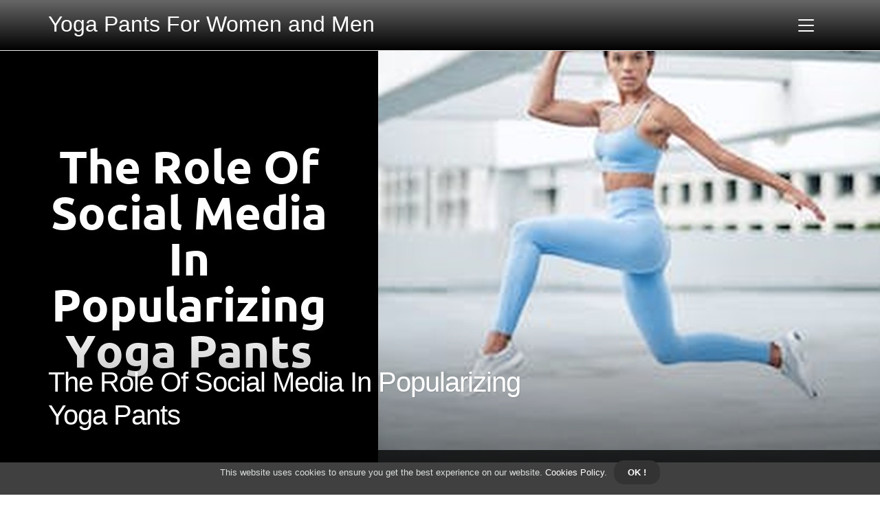

--- FILE ---
content_type: text/html; charset=utf-8
request_url: https://yogapants.win/the-role-of-social-media-in-popularizing-yoga-pants
body_size: 15998
content:
<!DOCTYPE html>
<html lang="en-US">
<head>
    <meta charset="UTF-8"/>
    <meta http-equiv="X-UA-Compatible" content="IE=edge"/>
    <meta name="viewport" content="width=device-width, initial-scale=1"/>
    <meta name="generator" content="WordPress 5.0.1"/>
    <meta name="robots" content="index,follow,max-snippet:-1, max-image-preview:large, max-video-preview:-1">
    <title>The Role of Social Media in Popularizing Yoga Pants</title>
    <meta name="description"
          content="Discover how social media has revolutionized the world of yoga pants, transforming them from a simple activewear staple to a global fashion phenomenon. Dive into the captivating blog post that delves into the power of platforms like Instagram and TikTok in popularizing these stretchy wonders. Uncover the cultural impact, influencers' role, and the unique blend of comfort and style that has made yoga pants a wardrobe essential. Get ready to be inspired by the incredible journey of how social media has propelled yoga pants into the limelight, one hashtag at a time."/>
    <link rel="icon" href="" type="image/x-icon" />
    <script type="fa2c835219960e3374a01bbc-text/javascript">
         WebFontConfig = { google: { families: ["Oswald", "B612"] } }; (function(d) { var wf = d.createElement("script"), s = d.scripts[0]; wf.src = "https://ajax.googleapis.com/ajax/libs/webfont/1.6.26/webfont.js"; wf.async = true; s.parentNode.insertBefore(wf, s); })(document);
    </script>
      
    <style type="text/css">:root {
        --main-color: #525452;
        --font-heading: Oswald;
        --font-body: B612;
    }

    .enable_footer_columns_dark {
        background: #151515;
        color: #fff;
        border-top: 1px solid #303030;
    }</style>
     <link href="home/css/quill.core.css" rel="stylesheet" />
    <link rel="stylesheet" href="article/css/bootstrap.min.css?ver=3.0.0" type="text/css"
          media="all"/>
    <link rel="stylesheet" href="https://cdnjs.cloudflare.com/ajax/libs/font-awesome/5.15.4/css/all.min.css"/>
        <script type="text/javascript" src="https://platform-api.sharethis.com/js/sharethis.js#property=62dc22846895ac00191ea9d1&product=inline-share-buttons" async="async"></script>

    <style type="text/css">.lmcy_header_magazine_style.two_header_top_style.lmcy_cus_top_share .header_top_bar_wrapper {
        background: #333333;
    }
     body{
        font-family:  var(--bs-body-font-family)!important;
    }
     h3 {
          font-size: 24px !important;
          }
          p{
          margin-bottom: 28px !important;
          }

    .fab{
        font-family: var(--bs-body-font-family) !important;
    }
    .header-text-color{
            color: #ffffff !important;
        }
    .footer-text-color{
        color: #ffffff !important;
    }
     .footer-text-color .navbar-brand{
        color: #ffffff !important;
        }
    .footer-text-color p{
        color: #ffffff !important;
    }
    #sitewide-header > button {
    float: inherit;
    display :initial;
    }
    .menu_wrapper{
         background-image: linear-gradient(rgba(0, 0, 0, 0.6),#000000) !important;
         color : #ffffff
    }
    .home_section3 {
        background-color: #33333308 ;
    }

    .enable_footer_columns_dark {
    background-image: linear-gradient(#000000,#000000) !important;
        color: #ffffff;
        border-top: 1px solid #333333;
    }

    .lmcy_radus_e {
        border-radius: 2px;
    }

    .single_post_title_main {
        text-align: left;
        max-width: 99%;
        font-size: 31px;
    }

    ul.jl_s_pagination {
        display: none;
    }

    .cc-window {
        position: fixed;
        left: 0;
        right: 0;
        bottom: 0;
        width: 100%;
        background-color: rgba(0, 0, 0, 0.75);
        z-index: 999;
        opacity: 1;
        transition: all 0.3s ease;
    }

    .cc-window .box-cookies {
        padding: 15px;
        text-align: center;
        color: #DBE0DF;
        font-size: 13px;
        font-weight: 400;
        line-height: 30px;
    }

    .cc-window .box-cookies {
        padding: 15px;
        text-align: center;
        color: #DBE0DF;
        font-size: 13px;
        font-weight: 400;
        line-height: 30px;
    }

    .cc-window .cc-close {
        display: inline-block;
        margin-left: 10px;
        line-height: normal;
        padding: 10px 20px;
        background-color: #333333;
        color: #fff;
        font-weight: bold;
        border-radius: 15px;
        cursor: pointer;
        transition: all 0.3s ease-in-out;
    }

    .footer_logo_about {
        font-weight: bold;
        font-size: 31px;
    }

    .post_content.lmcy_content {
        text-align: justify;
    }

    .jm-post-like {
        cursor: pointer;
    }

    a.jm-post-like.loved {
        background: red;
        border-radius: 19px;
    }

    .single_post_share_icon_post li a i {
        display: inline-block;
        padding: 0;
        color: #fff;
        text-align: center;
        text-transform: capitalize;
        font-size: 18px;
        font-weight: 500;
        height: 40px;
        line-height: 40px;
        width: 40px;
        border-radius: 19px;
    }

    .single-post-meta-wrapper.lmcy_sfoot i {
        float: left;
        display: inline-block;
        padding: 0;
        color: #000;
        text-align: center;
        margin-right: 0;
        text-transform: capitalize;
        font-size: 18px;
        font-weight: 500;
        height: 40px;
        line-height: 40px;
        width: 40px;
        border-radius: 19px;
        border: 1px solid #ebebeb;
    }

    .auth .author-info.lmcy_auth_head {
        background: transparent;
        padding: 0px 11%;
        text-align: center;
        margin-bottom: 0px;
    }

    .main_title_col .auth {
        margin-top: 0px;
        margin-bottom: 30px;
        padding: 0px;
        border: 0px !important;
    }

    .auth .author-info.lmcy_auth_head {
        background: transparent;
        padding: 0px 11%;
        text-align: center;
        margin-bottom: 0px;
    }

    .author-info.lmcy_auth_head .author-avatar {
        display: block;
        float: right;
        margin-left: 50px;
    }

    .author-info.lmcy_auth_head .avatar {
        width: 198px !important;
        border: 7px solid #fff;
        border-radius: 50%;
        overflow: hidden;
        box-shadow: 0 0 0 4px #333333;
        margin-top: -27px;
    }

    .author-info.lmcy_auth_head .author-description {
        float: right;
        display: block;
        margin: 0px;
        width: 55%;
    }

    .auth .author_commentcount, .auth .author_postcount {
        font-size: 12px;
        color: #fff;
        line-height: 1.2;
        background: #333333;
        margin-right: 5px;
        padding: 2px 10px;
        border-radius: 19px;
    }

    .grid-sidebar .box {
        margin-bottom: 0 !important;
        width: 33%;
        padding: 0;
        padding-right: 20px;
        padding-left: 20px;
        float: left;
        position: relative;
    }

    .jlm_w .jlma {
        top: 3px;
    }

    .jlm_w .jlmb {
        top: 11px;
    }

    .jlm_w .jlmc {
        top: 19px;
    }

    .jlm_w span {
        display: block;
        position: absolute;
        width: 100%;
        height: 2px;
        border-radius: 23px;
        background: #333333;
        left: 5px;
    }

    .bottom_footer_menu_text .lmcy_ft_w {
        border-top: 1px solid #ffff;
    }

    .menu-footer {
        margin-bottom: 0;
        padding: 0px;
        float: right;
        margin: -5px 35px 0px 0px;
    }

    .footer-bottom {
        color: #fff;
    }

    #menu-footer-menu li a {
        text-decoration: none;
        color: #fff;
    }

.jellywp_about_us_widget_wrapper .footer_logo_about {
margin-bottom: 30px;
float: none;
display: inline-block;
width: 100%;
}

.lmcy_cat_img_w:last-child, .footer-columns .lmcy_cat_img_w:nth-last-child(2) {
margin-bottom: 8px;
    }

    .jli-moon {
    font-family: Font Awesome 5 Pro !important;
    }

    .jli-moon:before {
    content: "\f1c5";
}

    .jli-sun {
    font-family: Font Awesome 5 Free !important;
    }

    .jli-sun:before {
    content: "\f1c5";
}

    .lmcy_day_night .jl-night-toggle-icon {
    width: 41px;
        background: rgba(0, 0, 0, .1);
        border-radius: 40;
    }

    .lmcy__cat_img_w .lmcy__cat_img_c {
    height: 61px;
        position: relative;
        border-radius: 22px;
        margin-top: 14px;
    }

    .footer-columns .lmcy__cat_img_w .lmcy__cat_img_c {
    border: 1px solid #525252;
        background: #3a3939;
    }

    header.header-wraper.lmcy_header_magazine_style.two_header_top_style.header_layout_style3_custom.lmcy_cus_top_share.border_down {
    background: #333333;
    height: 122px;
    }

    .lmcy__s_pagination {
    display: none;
}

    .lmcy_cites {
    margin-top: 40px;
    }

    .row {
    display: -ms-flexbox;
    display: flex;
    -ms-flex-wrap: wrap;
        flex-wrap: wrap;
        margin-right: -15px;
        margin-left: -15px;
        width: 100%;
    }

    @media only screen and (max-width: 400px) {
    .author-info.lmcy_auth_head .author-description {
        float: right;
        display: block;
        margin: 0px;
            width: 100%;
        }

        .author-info.lmcy_auth_head .author-avatar {
        display: block;
        float: none;
        margin-left: 0px;
        }

        .grid-sidebar .box {
        margin-bottom: 0 !important;
            width: 100%;
            padding: 0;
            padding-right: 20px;
            padding-left: 20px;
            float: left;
            position: relative;
        }
    }</style>
    <style></style>
</head>
<body class="mobile_nav_class ">
<div id="ccokies" role="dialog" aria-live="polite" aria-label="cookieconsent" aria-describedby="cookieconsent:desc"
     class="cc-window cc-banner cc-type-info cc-theme-block cc-bottom " style="display:none;">
    <div class="box-cookies"><span id="cookieconsent:desc" class="cc-message">This website uses cookies to ensure you get the best experience on our website.<a
            style="color: white;" href="privacy.html"> Cookies Policy</a>.</span><span
            aria-label="dismiss cookie message" role="button" tabindex="0" class="cc-close"> OK !</span></div>
</div>
<div class="options_layout_wrapper lmcy_clear_at lmcy_radius lmcy_none_box_styles lmcy_border_radiuss lmcy_en_day_night">
    <div class="options_layout_container full_layout_enable_front">
        <header class="header-wraper lmcy_header_magazine_style two_header_top_style header_layout_style3_custom lmcy_cus_top_share " style="display : {{show_article_header}}">
            <div class="header_top_bar_wrapper" style="display : none">
                <div class="container">
                    <div class="row">
                        <div class="col-md-12">
                            <div class="menu-primary-container navigation_wrapper">
                                <ul id="lmcy_top_menu" class="lmcy_main_menu"></ul>
                            </div>
                            <div class="lmcy_top_cus_social" style="height: 40px;">
                                <div class="menu_mobile_share_wrapper"><span class="lmcy_hfollow" style="display : none">Connect with us!</span>
                                    <ul class="social_icon_header_top lmcy_socialcolor" style="display: none">
                                        <li style="display:none"><a class="linkedin" rel="nofollow"
                                               href=""
                                               target="_blank"><i class="jli-facebook"></i></a></li>
                                        <li style="display:none"><a class="linkedin" rel="nofollow"
                                               href=""
                                               target="_blank"><i class="jli-twitter"></i></a></li>
                                        <li style="display:none"><a class="linkedin" rel="nofollow"
                                               href=""
                                               target="_blank"><i class="jli-youtube"></i></a></li>
                                        <li style="display:none"><a class="linkedin" rel="nofollow"
                                               href=""
                                               target="_blank"><i class="jli-instagram"></i></a></li>
                                        <li style="display:none"><a class="linkedin" rel="nofollow"
                                               href=""
                                               target="_blank"><i class="jli-pinterest"></i></a></li>
                                    </ul>
                                </div>
                            </div>
                        </div>
                    </div>
                </div>
            </div>
            <div class="lmcy_blank_nav"></div>
            <div id="menu_wrapper" class="menu_wrapper lmcy_menu_sticky lmcy_stick">
                <div class="container">
                    <div class="row">
                        <div class="main_menu col-md-12" style="height: 73px;">
                            <div class="logo_small_wrapper_table">
                                <div class="logo_small_wrapper"><a class="logo_link"
                                                                   href="index.html"
                                                                   style="margin-top: -10px;">
                                    <div class="lmcy_logo_n">
                                        <div class="fab fa-osis header-text-color" style="font-size: 32px;">
                                        <img style="max-height:30px; height: 30px !important; display: none " src="" onerror="this.remove()"> Yoga Pants For Women and Men
                                        </div>
                                    </div>

                                </a></div>
                            </div>
                            <div class="search_header_menu lmcy_nav_mobile">
                                <div class="menu_mobile_icons">
                                    <div class="jlm_w">
                                    <span class="jlma" style="background-color: #ffffff"></span>
                                    <span class="jlmb" style="background-color: #ffffff"></span>
                                    <span class="jlmc" style="background-color: #ffffff"></span>
                                    </div>
                                </div>
                            </div>
                        </div>
                    </div>
                </div>
            </div>
        </header>

        <div class="mobile_menu_overlay"></div>
        <div class="lmcy_single_style4">
        <header class="py-2 border-bottom mb-4" style="padding-top: 10px; display: none">
            <div class="container ql-editor" id="sitewide-header" style="padding-top: 10px;">
                  
            </div>
        </header>
        </div>
       <div class="lmcy_single_style4">
            <div class="single_content_header single_captions_overlay_bottom_image_full_width">
               <div class="image-post-thumb"
                     style="background-image: url(33667.jpg?key=LIknWm)"></div>
                <div class="single_full_breadcrumbs_top">
                    <div class="container">
                        <div class="row">
                            <div class="col-md-12"></div>
                        </div>
                    </div>
                </div>
                <div class="single_post_entry_content_wrapper">
                    <div class="container">
                        <div class="row">
                            <div class="col-md-12">
                                <div class="single_post_entry_content">
                                <h1 class="single_post_title_main">The Role of Social Media in Popularizing Yoga Pants
                                </h1>

                                </div>
                            </div>
                        </div>
                    </div>
                </div>
            </div>
        </div>

        <section id="content_main" class="clearfix lmcy_spost">
            <div class="container">
                <div class="row main_content">
                    <div class="col-md-9 loop-large-post" id="content">
                        <div class="widget_container content_page">
                            <div class="post-2970 post type-post status-publish format-gallery has-post-thumbnail hentry category-business tag-inspiration tag-morning tag-tip tag-tutorial post_format-post-format-gallery"
                                 id="post-2970">
                                <div class="single_section_content box blog_large_post_style">
                                    <div class="post_content_w">

                                    <div>
                                    <p>
                                    <span class="lmcy_post_meta">
                                    <span class="lmcy_author_img_w">Yoga Pants</span>
                                    <span class="post-date"></span>
                                    </span>

                                    </p>
                                        <h2>The Evolution of Yoga Pants in Fashion Trends</h2><p>Yoga pants have come a long way since their humble beginnings as simple exercise wear. In recent years, they have become a major fashion statement, evolving to suit not only the needs of fitness enthusiasts but also the fashion sensibilities of style-conscious individuals. With their comfortable, form-fitting design, yoga pants have seamlessly integrated into the everyday wardrobes of men and women alike, transcending traditional athletic wear boundaries.<br/><br/>One significant aspect of the evolution of yoga pants in fashion trends is the expansion of material choices. While the original designs were predominantly made of spandex or nylon, the options now go beyond these standard fabrics. Today, yoga pants can be found in a variety of materials, including cotton blends, mesh, and even leather. This diversification of materials has allowed for greater versatility in styling, making yoga pants suitable for casual outings as well as more formal occasions when paired with the right pieces.</p><h2>The Influence of Social Media on Fashion Choices</h2><p>In today's digital age, social media platforms have become powerful influencers when it comes to our fashion choices. With just a swipe of a finger, we can discover the latest trends, see what our favorite celebrities are wearing, and even purchase fashion items directly from our favorite brands. Instagram, for instance, has created a whole new world where fashion enthusiasts can explore endless styles and aesthetics. The visual nature of these platforms allows for easy inspiration and a sense of belonging to a fashionable community. Gone are the days when fashion magazines were our only source of inspiration; now, all it takes is a scroll through our news feeds to stay up-to-date with the latest fashion trends.<br/><br/>However, the influence of social media on fashion choices is not without its drawbacks. With the rise of influencers and sponsored content, it can be challenging to distinguish genuine style from paid promotions. The constant bombardment of perfectly curated outfits and impeccable aesthetics can create a sense of pressure to keep up with unrealistic fashion standards. This can lead to a negative impact on our self-esteem and a constant need to stay on top of every trend. Additionally, the fast-paced nature of social media can result in the overconsumption of fashion items, leading to unsustainable practices and a culture of disposable fashion.</p><h2>The Rise of Athleisure Wear in Everyday Fashion</h2><p>In recent years, there has been a noticeable shift in the way people approach their everyday fashion choices. Gone are the days when dressing up meant sacrificing comfort for style. Enter the era of athleisure wear, where active and casual elements merge seamlessly to create trendy and functional outfits. This new fashion phenomenon has gained massive popularity, blurring the lines between workout clothes and everyday wear.<br/><br/>One of the main reasons behind the rise of athleisure wear is the increasing focus on health and fitness. As more and more individuals prioritize their overall well-being, they seek versatile clothing options that can effortlessly transition from the gym to social settings. Athleisure wear offers the perfect solution, with its stretchy fabrics, breathable designs, and stylish aesthetics. Whether it's running errands, meeting friends for brunch, or attending casual events, athleisure wear allows individuals to stay comfortable and fashionable all day long.</p><h2>How Social Media Platforms Promote Yoga Pants as a Fashion Statement</h2><p>Yoga pants have become more than just workout gear; they have transitioned into a fashion statement. And, social media platforms have played a significant role in promoting the stylish versatility of yoga pants. With the rise of influencers and celebrities donning yoga pants in their everyday outfits, social media has become a runway for showcasing different ways to incorporate these comfortable yet trendy pants into your wardrobe.<br/><br/>Instagram, in particular, has become a hub for fashion enthusiasts to share their unique outfit ideas featuring yoga pants. Influencers and fashion bloggers leverage the visual nature of this platform to showcase their creativity in combining yoga pants with various pieces, creating stylish and fashion-forward looks. These influencers often showcase yoga pants in different settings, whether it's a casual brunch outfit paired with a cropped sweater or a more polished look for evening events with a tailored blazer. By presenting yoga pants as a versatile and fashionable clothing item, social media platforms have successfully influenced the way people perceive and incorporate them into their everyday style.</p><h2>The Power of Influencers in Shaping Yoga Pants Trends</h2><p>In the world of fashion, trends come and go faster than you can say "yoga pants." And while it may seem like a trivial matter to some, the impact of influencers in shaping these trends cannot be underestimated. These social media mavens have the power to transform a simple pair of workout leggings into a coveted fashion item.<br/><br/>What makes influencers so influential, you may ask? It's simple - their ability to connect with their audience on a personal level. Through carefully curated posts and engaging content, influencers create a sense of trust and admiration among their followers. When they don a certain style of yoga pants and rave about their comfort and style, their followers take notice. The result? A surge in demand for the same pair of pants, leading to sold-out stocks and waiting lists that could rival the latest iPhone launch.</p><h2>The Role of Hashtags in Spreading the Popularity of Yoga Pants</h2><p>Hashtags have become a powerful tool in the digital age, allowing users to categorize and discover content on social media platforms. In recent years, hashtags have played a significant role in spreading the popularity of yoga pants. With the rise of athleisure fashion and the increasing interest in fitness and wellness, yoga pants have become a staple in many wardrobes. Through the strategic use of hashtags, influencers and brands have been able to create a buzz around yoga pants, fueling their popularity and cementing them as a fashion trend.<br/><br/>Social media platforms like Instagram have been instrumental in the promotion of yoga pants through hashtags. Influencers and fitness enthusiasts alike have harnessed the power of social media to showcase their yoga practices while effortlessly sporting stylish yoga pants. By using hashtags such as #yogapants, #athleisure, and #fitspo, they have attracted a wide audience who are interested in both fitness and fashion. These hashtags act as virtual connectors, bringing together like-minded individuals and allowing them to discover new styles, brands, and trends in the world of yoga pants. Consequently, this has sparked a ripple effect, with users sharing their yoga pants-related posts and encouraging others to jump on the bandwagon.</p>
                                        <hr /><h3>Related Links</h3><a class="text-primary" href="yoga-pants-in-street-style-how-they-became-a-fashion-staple.html">Yoga Pants in Street Style: How they Became a Fashion Staple</a><br /><a class="text-primary" href="celebrities-and-their-influence-on-yoga-pants-trends.html">Celebrities and their Influence on Yoga Pants Trends</a><br />
                                    </div>
                                    </div>

                                </div>
                            </div>
                            <div class="brack_space"></div>
                        </div>
                    </div>
                </div>
            </div>
        </section>
        <div class="clearfix"></div>
        <br>
        <br>
        <div class="container px-4">
        
        </div>
        <div class="clearfix"></div>

        <div id="content_nav" class="lmcy_mobile_nav_wrapper" style="display: {{show_mobile_nav}}">
            <div id="nav" class="lmcy_mobile_nav_inner">
                <div class="menu_mobile_icons mobile_close_icons closed_menu"><span class="lmcy_close_wapper"><span
                        class="lmcy_close_1"></span><span class="lmcy_close_2"></span></span></div>
                <ul id="mobile_menu_slide" class="menu_moble_slide">
                    <li class="menu-item current-menu-item current_page_item"><a
                            href="index.html">Home<span class="border-menu"></span></a></li>
                    <li class="menu-item menu-item-has-children"><a href="#">Top Reads<span
                            class="border-menu"></span><span class="arrow_down"><i class="jli-down-chevron"
                                                                                   aria-hidden="true"></i></span></a>
                        <ul class="sub-menu menu-active-class">
                            <li class="menu-item current-menu-item current_page_item"><a class="bd_left"
                                                                                        href="where-to-buy-yoga-pants-for-rectangle-shaped-body.html">Where to Buy Yoga Pants for Rectangle-shaped Body
                                                                                        <span class="border-menu"></span></a></li><li class="menu-item current-menu-item current_page_item"><a class="bd_left"
                                                                                        href="yoga-pants-for-rectangle-shaped-body-dos-and-donts.html">Yoga Pants for Rectangle-shaped Body: Dos and Donts
                                                                                        <span class="border-menu"></span></a></li><li class="menu-item current-menu-item current_page_item"><a class="bd_left"
                                                                                        href="waistband-options-for-rectangle-shaped-body-in-yoga-pants.html">Waistband Options for Rectangle-shaped Body in Yoga Pants
                                                                                        <span class="border-menu"></span></a></li><li class="menu-item current-menu-item current_page_item"><a class="bd_left"
                                                                                        href="yoga-pant-lengths-for-rectangle-shaped-body.html">Yoga Pant Lengths for Rectangle-shaped Body
                                                                                        <span class="border-menu"></span></a></li><li class="menu-item current-menu-item current_page_item"><a class="bd_left"
                                                                                        href="how-to-enhance-curves-with-yoga-pants-for-rectangle-shaped-body.html">How to Enhance Curves with Yoga Pants for Rectangle-shaped Body
                                                                                        <span class="border-menu"></span></a></li><li class="menu-item current-menu-item current_page_item"><a class="bd_left"
                                                                                        href="yoga-pant-fabrics-for-rectangle-shaped-body.html">Yoga Pant Fabrics for Rectangle-shaped Body
                                                                                        <span class="border-menu"></span></a></li><li class="menu-item current-menu-item current_page_item"><a class="bd_left"
                                                                                        href="top-brands-for-yoga-pants-for-rectangle-shaped-body.html">Top Brands for Yoga Pants for Rectangle-shaped Body
                                                                                        <span class="border-menu"></span></a></li><li class="menu-item current-menu-item current_page_item"><a class="bd_left"
                                                                                        href="tips-for-choosing-yoga-pants-for-rectangle-shaped-body.html">Tips for Choosing Yoga Pants for Rectangle-shaped Body
                                                                                        <span class="border-menu"></span></a></li><li class="menu-item current-menu-item current_page_item"><a class="bd_left"
                                                                                        href="flattering-yoga-pant-colors-for-rectangle-shaped-body.html">Flattering Yoga Pant Colors for Rectangle-shaped Body
                                                                                        <span class="border-menu"></span></a></li><li class="menu-item current-menu-item current_page_item"><a class="bd_left"
                                                                                        href="best-yoga-pants-styles-for-rectangle-shaped-body.html">Best Yoga Pants Styles for Rectangle-shaped Body
                                                                                        <span class="border-menu"></span></a></li><li class="menu-item current-menu-item current_page_item"><a class="bd_left"
                                                                                        href="styling-tips-for-hourglass-shaped-bodies-and-yoga-pants.html">Styling Tips for Hourglass-shaped Bodies and Yoga Pants
                                                                                        <span class="border-menu"></span></a></li><li class="menu-item current-menu-item current_page_item"><a class="bd_left"
                                                                                        href="embracing-your-hourglass-shape-yoga-pants-edition.html">Embracing Your Hourglass Shape: Yoga Pants Edition
                                                                                        <span class="border-menu"></span></a></li><li class="menu-item current-menu-item current_page_item"><a class="bd_left"
                                                                                        href="yoga-pants-for-hourglass-finding-the-right-balance-of-style-and-comfort.html">Yoga Pants for Hourglass: Finding the Right Balance of Style and Comfort
                                                                                        <span class="border-menu"></span></a></li><li class="menu-item current-menu-item current_page_item"><a class="bd_left"
                                                                                        href="yoga-pant-fit-guide-for-hourglass-body-shapes.html">Yoga Pant Fit Guide for Hourglass Body Shapes
                                                                                        <span class="border-menu"></span></a></li><li class="menu-item current-menu-item current_page_item"><a class="bd_left"
                                                                                        href="dressing-your-hourglass-shape-with-the-right-yoga-pants.html">Dressing Your Hourglass Shape with the Right Yoga Pants
                                                                                        <span class="border-menu"></span></a></li><li class="menu-item current-menu-item current_page_item"><a class="bd_left"
                                                                                        href="yoga-pant-recommendations-for-hourglass-body-types.html">Yoga Pant Recommendations for Hourglass Body Types
                                                                                        <span class="border-menu"></span></a></li><li class="menu-item current-menu-item current_page_item"><a class="bd_left"
                                                                                        href="hourglass-body-yoga-pants-dos-and-donts.html">Hourglass Body: Yoga Pants Dos and Donts
                                                                                        <span class="border-menu"></span></a></li><li class="menu-item current-menu-item current_page_item"><a class="bd_left"
                                                                                        href="how-to-flatter-your-curves-with-yoga-pants-hourglass-body-edition.html">How to Flatter Your Curves with Yoga Pants: Hourglass Body Edition
                                                                                        <span class="border-menu"></span></a></li><li class="menu-item current-menu-item current_page_item"><a class="bd_left"
                                                                                        href="best-yoga-pant-styles-to-enhance-an-hourglass-figure.html">Best Yoga Pant Styles to Enhance an Hourglass Figure
                                                                                        <span class="border-menu"></span></a></li><li class="menu-item current-menu-item current_page_item"><a class="bd_left"
                                                                                        href="tips-for-finding-the-perfect-yoga-pants-for-an-hourglass-shaped-body.html">Tips for Finding the Perfect Yoga Pants for an Hourglass-shaped Body
                                                                                        <span class="border-menu"></span></a></li><li class="menu-item current-menu-item current_page_item"><a class="bd_left"
                                                                                        href="yoga-pants-shopping-guide-for-apple-shaped-figures.html">Yoga Pants Shopping Guide for Apple-shaped Figures
                                                                                        <span class="border-menu"></span></a></li><li class="menu-item current-menu-item current_page_item"><a class="bd_left"
                                                                                        href="yoga-pants-hacks-for-apple-shaped-bodies.html">Yoga Pants Hacks for Apple-shaped Bodies
                                                                                        <span class="border-menu"></span></a></li><li class="menu-item current-menu-item current_page_item"><a class="bd_left"
                                                                                        href="yoga-pants-that-complement-apple-shaped-body-types.html">Yoga Pants that Complement Apple-shaped Body Types
                                                                                        <span class="border-menu"></span></a></li><li class="menu-item current-menu-item current_page_item"><a class="bd_left"
                                                                                        href="dressing-your-apple-shaped-body-yoga-pants-edition.html">Dressing Your Apple-shaped Body: Yoga Pants Edition
                                                                                        <span class="border-menu"></span></a></li><li class="menu-item current-menu-item current_page_item"><a class="bd_left"
                                                                                        href="yoga-pants-for-apple-shaped-figures-a-closer-look.html">Yoga Pants for Apple-shaped Figures: A Closer Look
                                                                                        <span class="border-menu"></span></a></li><li class="menu-item current-menu-item current_page_item"><a class="bd_left"
                                                                                        href="flattering-yoga-pant-options-for-apple-shaped-bodies.html">Flattering Yoga Pant Options for Apple-shaped Bodies
                                                                                        <span class="border-menu"></span></a></li><li class="menu-item current-menu-item current_page_item"><a class="bd_left"
                                                                                        href="yoga-pants-for-apple-shaped-bodies-what-to-look-for.html">Yoga Pants for Apple-shaped Bodies: What to Look for
                                                                                        <span class="border-menu"></span></a></li><li class="menu-item current-menu-item current_page_item"><a class="bd_left"
                                                                                        href="finding-the-perfect-fit-yoga-pants-for-apple-shaped-bodies.html">Finding the Perfect Fit: Yoga Pants for Apple-shaped Bodies
                                                                                        <span class="border-menu"></span></a></li><li class="menu-item current-menu-item current_page_item"><a class="bd_left"
                                                                                        href="tips-for-flattering-yoga-pants-for-apple-shaped-bodies.html">Tips for Flattering Yoga Pants for Apple-shaped Bodies
                                                                                        <span class="border-menu"></span></a></li><li class="menu-item current-menu-item current_page_item"><a class="bd_left"
                                                                                        href="best-yoga-pants-styles-for-apple-shaped-bodies.html">Best Yoga Pants Styles for Apple-shaped Bodies
                                                                                        <span class="border-menu"></span></a></li><li class="menu-item current-menu-item current_page_item"><a class="bd_left"
                                                                                        href="yoga-pant-fabrics-and-materials-for-pear-shaped-body-types.html">Yoga Pant Fabrics and Materials for Pear-shaped Body Types
                                                                                        <span class="border-menu"></span></a></li><li class="menu-item current-menu-item current_page_item"><a class="bd_left"
                                                                                        href="finding-the-perfect-waistband-in-yoga-pants-for-pear-shaped-bodies.html">Finding the Perfect Waistband in Yoga Pants for Pear-shaped Bodies
                                                                                        <span class="border-menu"></span></a></li><li class="menu-item current-menu-item current_page_item"><a class="bd_left"
                                                                                        href="yoga-pants-lengths-and-styles-for-pear-shaped-figures.html">Yoga Pants Lengths and Styles for Pear-shaped Figures
                                                                                        <span class="border-menu"></span></a></li><li class="menu-item current-menu-item current_page_item"><a class="bd_left"
                                                                                        href="yoga-pants-features-that-suit-pear-shaped-bodies.html">Yoga Pants Features that Suit Pear-shaped Bodies
                                                                                        <span class="border-menu"></span></a></li><li class="menu-item current-menu-item current_page_item"><a class="bd_left"
                                                                                        href="what-to-look-for-in-yoga-pants-to-enhance-a-pear-shaped-figure.html">What to Look for in Yoga Pants to Enhance a Pear-shaped Figure
                                                                                        <span class="border-menu"></span></a></li><li class="menu-item current-menu-item current_page_item"><a class="bd_left"
                                                                                        href="colors-and-patterns-for-pear-shaped-body-types-in-yoga-pants.html">Colors and Patterns for Pear-shaped Body Types in Yoga Pants
                                                                                        <span class="border-menu"></span></a></li><li class="menu-item current-menu-item current_page_item"><a class="bd_left"
                                                                                        href="tips-for-finding-the-right-fit-in-yoga-pants-for-pear-shaped-bodies.html">Tips for Finding the Right Fit in Yoga Pants for Pear-shaped Bodies
                                                                                        <span class="border-menu"></span></a></li><li class="menu-item current-menu-item current_page_item"><a class="bd_left"
                                                                                        href="best-yoga-pants-brands-for-pear-shaped-figures.html">Best Yoga Pants Brands for Pear-shaped Figures
                                                                                        <span class="border-menu"></span></a></li><li class="menu-item current-menu-item current_page_item"><a class="bd_left"
                                                                                        href="flattering-yoga-pants-styles-for-pear-shaped-bodies.html">Flattering Yoga Pants Styles for Pear-shaped Bodies
                                                                                        <span class="border-menu"></span></a></li><li class="menu-item current-menu-item current_page_item"><a class="bd_left"
                                                                                        href="how-to-choose-the-right-yoga-pants-for-a-pear-shaped-body.html">How to Choose the Right Yoga Pants for a Pear-shaped Body
                                                                                        <span class="border-menu"></span></a></li><li class="menu-item current-menu-item current_page_item"><a class="bd_left"
                                                                                        href="yoga-pants-for-petite-frames-sizing-tips-and-style-recommendations.html">Yoga Pants for Petite Frames: Sizing Tips and Style Recommendations
                                                                                        <span class="border-menu"></span></a></li><li class="menu-item current-menu-item current_page_item"><a class="bd_left"
                                                                                        href="yoga-pants-for-curvy-figures-embracing-your-body-type.html">Yoga Pants for Curvy Figures: Embracing Your Body Type
                                                                                        <span class="border-menu"></span></a></li><li class="menu-item current-menu-item current_page_item"><a class="bd_left"
                                                                                        href="finding-the-right-yoga-pants-for-your-rectangle-shaped-body.html">Finding the Right Yoga Pants for Your Rectangle-shaped Body
                                                                                        <span class="border-menu"></span></a></li><li class="menu-item current-menu-item current_page_item"><a class="bd_left"
                                                                                        href="enhancing-your-yoga-experience-with-yoga-pants-for-hourglass-bodies.html">Enhancing Your Yoga Experience with Yoga Pants for Hourglass Bodies
                                                                                        <span class="border-menu"></span></a></li><li class="menu-item current-menu-item current_page_item"><a class="bd_left"
                                                                                        href="rocking-your-yoga-practice-with-yoga-pants-for-apple-shaped-bodies.html">Rocking Your Yoga Practice with Yoga Pants for Apple-shaped Bodies
                                                                                        <span class="border-menu"></span></a></li><li class="menu-item current-menu-item current_page_item"><a class="bd_left"
                                                                                        href="dressing-your-pear-shaped-body-with-the-right-yoga-pants.html">Dressing Your Pear-shaped Body with the Right Yoga Pants
                                                                                        <span class="border-menu"></span></a></li><li class="menu-item current-menu-item current_page_item"><a class="bd_left"
                                                                                        href="yoga-pants-styles-that-flatter-your-body-shape.html">Yoga Pants Styles that Flatter Your Body Shape
                                                                                        <span class="border-menu"></span></a></li><li class="menu-item current-menu-item current_page_item"><a class="bd_left"
                                                                                        href="tips-for-selecting-yoga-pants-that-complement-your-body-type.html">Tips for Selecting Yoga Pants that Complement Your Body Type
                                                                                        <span class="border-menu"></span></a></li><li class="menu-item current-menu-item current_page_item"><a class="bd_left"
                                                                                        href="finding-the-perfect-yoga-pants-for-your-body-shape.html">Finding the Perfect Yoga Pants for Your Body Shape
                                                                                        <span class="border-menu"></span></a></li><li class="menu-item current-menu-item current_page_item"><a class="bd_left"
                                                                                        href="understanding-different-body-types-and-how-they-affect-yoga-pants-fit.html">Understanding Different Body Types and How They Affect Yoga Pants Fit
                                                                                        <span class="border-menu"></span></a></li><li class="menu-item current-menu-item current_page_item"><a class="bd_left"
                                                                                        href="supportive-and-contoured-panels-in-yoga-pants.html">Supportive and Contoured Panels in Yoga Pants
                                                                                        <span class="border-menu"></span></a></li><li class="menu-item current-menu-item current_page_item"><a class="bd_left"
                                                                                        href="gusseted-crotch-for-freedom-of-movement-in-yoga-pants.html">Gusseted Crotch for Freedom of Movement in Yoga Pants
                                                                                        <span class="border-menu"></span></a></li><li class="menu-item current-menu-item current_page_item"><a class="bd_left"
                                                                                        href="waistband-design-and-stay-put-fit-in-yoga-pants.html">Waistband Design and Stay-Put Fit in Yoga Pants
                                                                                        <span class="border-menu"></span></a></li><li class="menu-item current-menu-item current_page_item"><a class="bd_left"
                                                                                        href="non-see-through-fabric-in-yoga-pants.html">Non-See-Through Fabric in Yoga Pants
                                                                                        <span class="border-menu"></span></a></li><li class="menu-item current-menu-item current_page_item"><a class="bd_left"
                                                                                        href="seams-and-stitching-techniques-in-yoga-pants.html">Seams and Stitching Techniques in Yoga Pants
                                                                                        <span class="border-menu"></span></a></li><li class="menu-item current-menu-item current_page_item"><a class="bd_left"
                                                                                        href="stretch-and-flexibility-in-yoga-pants.html">Stretch and Flexibility in Yoga Pants
                                                                                        <span class="border-menu"></span></a></li><li class="menu-item current-menu-item current_page_item"><a class="bd_left"
                                                                                        href="enhanced-durability-and-longevity-of-yoga-pants.html">Enhanced Durability and Longevity of Yoga Pants
                                                                                        <span class="border-menu"></span></a></li><li class="menu-item current-menu-item current_page_item"><a class="bd_left"
                                                                                        href="odor-resistant-properties-of-yoga-pants.html">Odor-Resistant Properties of Yoga Pants
                                                                                        <span class="border-menu"></span></a></li><li class="menu-item current-menu-item current_page_item"><a class="bd_left"
                                                                                        href="moisture-wicking-technology-in-yoga-pants.html">Moisture-Wicking Technology in Yoga Pants
                                                                                        <span class="border-menu"></span></a></li><li class="menu-item current-menu-item current_page_item"><a class="bd_left"
                                                                                        href="breathability-and-ventilation-in-yoga-pants.html">Breathability and Ventilation in Yoga Pants
                                                                                        <span class="border-menu"></span></a></li><li class="menu-item current-menu-item current_page_item"><a class="bd_left"
                                                                                        href="tapered-ankle-vs-straight-hem-deciding-on-the-length-of-your-yoga-pants.html">Tapered Ankle vs. Straight Hem: Deciding on the Length of Your Yoga Pants
                                                                                        <span class="border-menu"></span></a></li><li class="menu-item current-menu-item current_page_item"><a class="bd_left"
                                                                                        href="wide-leg-vs-narrow-leg-comparing-different-silhouettes-of-yoga-pants.html">Wide Leg vs. Narrow Leg: Comparing Different Silhouettes of Yoga Pants
                                                                                        <span class="border-menu"></span></a></li><li class="menu-item current-menu-item current_page_item"><a class="bd_left"
                                                                                        href="or-plain-exploring-different-design-elements-in-yoga-pants.html">or Plain: Exploring Different Design Elements in Yoga Pants
                                                                                        <span class="border-menu"></span></a></li><li class="menu-item current-menu-item current_page_item"><a class="bd_left"
                                                                                        href="solid-colors-or-patterns-whats-your-preference-for-yoga-pants.html">Solid Colors or Patterns: Whats Your Preference for Yoga Pants?
                                                                                        <span class="border-menu"></span></a></li><li class="menu-item current-menu-item current_page_item"><a class="bd_left"
                                                                                        href="printed-yoga-pants-express-your-unique-style-on-the-mat.html">Printed Yoga Pants: Express Your Unique Style on the Mat
                                                                                        <span class="border-menu"></span></a></li><li class="menu-item current-menu-item current_page_item"><a class="bd_left"
                                                                                        href="straight-leg-vs-flared-leg-choosing-the-best-style-of-yoga-pants.html">Straight Leg vs. Flared Leg: Choosing the Best Style of Yoga Pants
                                                                                        <span class="border-menu"></span></a></li><li class="menu-item current-menu-item current_page_item"><a class="bd_left"
                                                                                        href="low-rise-yoga-pants-embrace-the-retro-trend-with-modern-comfort.html">Low-Rise Yoga Pants: Embrace the Retro Trend with Modern Comfort
                                                                                        <span class="border-menu"></span></a></li><li class="menu-item current-menu-item current_page_item"><a class="bd_left"
                                                                                        href="high-waisted-yoga-pants-flattering-and-comfortable-for-every-body-type.html">High-Waisted Yoga Pants: Flattering and Comfortable for Every Body Type
                                                                                        <span class="border-menu"></span></a></li><li class="menu-item current-menu-item current_page_item"><a class="bd_left"
                                                                                        href="bootcut-yoga-pants-a-perfect-blend-of-style-and-functionality.html">Bootcut Yoga Pants: A Perfect Blend of Style and Functionality
                                                                                        <span class="border-menu"></span></a></li><li class="menu-item current-menu-item current_page_item"><a class="bd_left"
                                                                                        href="full-length-yoga-pants-vs-capri-yoga-pants-which-is-right-for-you.html">Full-Length Yoga Pants vs. Capri Yoga Pants: Which is Right for You?
                                                                                        <span class="border-menu"></span></a></li><li class="menu-item current-menu-item current_page_item"><a class="bd_left"
                                                                                        href="compressive-waistband-vs-non-compressive-waistband-providing-the-right-level-of-support.html">Compressive Waistband vs. Non-Compressive Waistband: Providing the Right Level of Support
                                                                                        <span class="border-menu"></span></a></li><li class="menu-item current-menu-item current_page_item"><a class="bd_left"
                                                                                        href="waistband-with-pockets-vs-waistband-without-pockets-convenience-vs-simplicity.html">Waistband with Pockets vs. Waistband without Pockets: Convenience vs. Simplicity
                                                                                        <span class="border-menu"></span></a></li><li class="menu-item current-menu-item current_page_item"><a class="bd_left"
                                                                                        href="wide-elastic-waistband-vs-thin-elastic-waistband-support-and-flexibility.html">Wide Elastic Waistband vs. Thin Elastic Waistband: Support and Flexibility
                                                                                        <span class="border-menu"></span></a></li><li class="menu-item current-menu-item current_page_item"><a class="bd_left"
                                                                                        href="seamless-waistband-vs-stitched-waistband-comfort-and-functionality.html">Seamless Waistband vs. Stitched Waistband: Comfort and Functionality
                                                                                        <span class="border-menu"></span></a></li><li class="menu-item current-menu-item current_page_item"><a class="bd_left"
                                                                                        href="tummy-control-waistband-vs-regular-waistband-flattering-features.html">Tummy Control Waistband vs. Regular Waistband: Flattering Features
                                                                                        <span class="border-menu"></span></a></li><li class="menu-item current-menu-item current_page_item"><a class="bd_left"
                                                                                        href="adjustable-waistband-vs-fixed-waistband-adjustability-options.html">Adjustable Waistband vs. Fixed Waistband: Adjustability Options
                                                                                        <span class="border-menu"></span></a></li><li class="menu-item current-menu-item current_page_item"><a class="bd_left"
                                                                                        href="high-waistband-vs-low-waistband-finding-the-perfect-fit.html">High Waistband vs. Low Waistband: Finding the Perfect Fit
                                                                                        <span class="border-menu"></span></a></li><li class="menu-item current-menu-item current_page_item"><a class="bd_left"
                                                                                        href="foldover-waistband-vs-regular-waistband-comparing-styles.html">Foldover Waistband vs. Regular Waistband: Comparing Styles
                                                                                        <span class="border-menu"></span></a></li><li class="menu-item current-menu-item current_page_item"><a class="bd_left"
                                                                                        href="wide-waistband-vs-narrow-waistband-which-is-better-for-yoga.html">Wide Waistband vs. Narrow Waistband: Which is Better for Yoga?
                                                                                        <span class="border-menu"></span></a></li><li class="menu-item current-menu-item current_page_item"><a class="bd_left"
                                                                                        href="elastic-waistband-vs-drawstring-waistband-pros-and-cons.html">Elastic Waistband vs. Drawstring Waistband: Pros and Cons
                                                                                        <span class="border-menu"></span></a></li><li class="menu-item current-menu-item current_page_item"><a class="bd_left"
                                                                                        href="the-impact-of-fit-and-compression-on-comfort-during-yoga-practice.html">The Impact of Fit and Compression on Comfort During Yoga Practice
                                                                                        <span class="border-menu"></span></a></li><li class="menu-item current-menu-item current_page_item"><a class="bd_left"
                                                                                        href="the-relationship-between-fit-and-performance-in-yoga-pants.html">The Relationship Between Fit and Performance in Yoga Pants
                                                                                        <span class="border-menu"></span></a></li><li class="menu-item current-menu-item current_page_item"><a class="bd_left"
                                                                                        href="low-rise-vs-high-waisted-which-fit-is-right-for-you.html">Low-Rise vs. High-Waisted: Which Fit is Right for You?
                                                                                        <span class="border-menu"></span></a></li><li class="menu-item current-menu-item current_page_item"><a class="bd_left"
                                                                                        href="the-benefits-of-high-waisted-yoga-pants-for-fit-and-compression.html">The Benefits of High-Waisted Yoga Pants for Fit and Compression
                                                                                        <span class="border-menu"></span></a></li><li class="menu-item current-menu-item current_page_item"><a class="bd_left"
                                                                                        href="how-to-choose-yoga-pants-with-the-right-level-of-compression.html">How to Choose Yoga Pants with the Right Level of Compression
                                                                                        <span class="border-menu"></span></a></li><li class="menu-item current-menu-item current_page_item"><a class="bd_left"
                                                                                        href="testing-the-compression-of-popular-yoga-pants-brands.html">Testing the Compression of Popular Yoga Pants Brands
                                                                                        <span class="border-menu"></span></a></li><li class="menu-item current-menu-item current_page_item"><a class="bd_left"
                                                                                        href="the-role-of-elasticity-in-yoga-pants-compression.html">The Role of Elasticity in Yoga Pants Compression
                                                                                        <span class="border-menu"></span></a></li><li class="menu-item current-menu-item current_page_item"><a class="bd_left"
                                                                                        href="finding-the-ideal-fit-loose-vs-snug-yoga-pants.html">Finding the Ideal Fit: Loose vs. Snug Yoga Pants
                                                                                        <span class="border-menu"></span></a></li><li class="menu-item current-menu-item current_page_item"><a class="bd_left"
                                                                                        href="exploring-the-different-levels-of-compression-in-yoga-pants.html">Exploring the Different Levels of Compression in Yoga Pants
                                                                                        <span class="border-menu"></span></a></li><li class="menu-item current-menu-item current_page_item"><a class="bd_left"
                                                                                        href="understanding-the-importance-of-proper-fit-in-yoga-pants.html">Understanding the Importance of Proper Fit in Yoga Pants
                                                                                        <span class="border-menu"></span></a></li><li class="menu-item current-menu-item current_page_item"><a class="bd_left"
                                                                                        href="evaluating-the-comfort-and-softness-of-various-yoga-pants-materials.html">Evaluating the Comfort and Softness of Various Yoga Pants Materials
                                                                                        <span class="border-menu"></span></a></li><li class="menu-item current-menu-item current_page_item"><a class="bd_left"
                                                                                        href="natural-vs-synthetic-fabrics-which-is-better-for-yoga-pants.html">Natural vs. Synthetic Fabrics: Which is Better for Yoga Pants?
                                                                                        <span class="border-menu"></span></a></li><li class="menu-item current-menu-item current_page_item"><a class="bd_left"
                                                                                        href="or-lycra-examining-the-pros-and-cons-of-each-fabric.html">or Lycra: Examining the Pros and Cons of Each Fabric
                                                                                        <span class="border-menu"></span></a></li><li class="menu-item current-menu-item current_page_item"><a class="bd_left"
                                                                                        href="organic-vs-conventional-fabrics-making-eco-friendly-yoga-pants-choices.html">Organic vs. Conventional Fabrics: Making Eco-friendly Yoga Pants Choices
                                                                                        <span class="border-menu"></span></a></li><li class="menu-item current-menu-item current_page_item"><a class="bd_left"
                                                                                        href="the-role-of-spandex-in-yoga-pants-comfort-and-flexibility.html">The Role of Spandex in Yoga Pants: Comfort and Flexibility
                                                                                        <span class="border-menu"></span></a></li><li class="menu-item current-menu-item current_page_item"><a class="bd_left"
                                                                                        href="exploring-the-durability-of-different-yoga-pants-materials.html">Exploring the Durability of Different Yoga Pants Materials
                                                                                        <span class="border-menu"></span></a></li><li class="menu-item current-menu-item current_page_item"><a class="bd_left"
                                                                                        href="how-to-choose-breathable-fabrics-for-yoga-pants.html">How to Choose Breathable Fabrics for Yoga Pants
                                                                                        <span class="border-menu"></span></a></li><li class="menu-item current-menu-item current_page_item"><a class="bd_left"
                                                                                        href="understanding-the-stretch-and-flexibility-of-yoga-pants-fabrics.html">Understanding the Stretch and Flexibility of Yoga Pants Fabrics
                                                                                        <span class="border-menu"></span></a></li><li class="menu-item current-menu-item current_page_item"><a class="bd_left"
                                                                                        href="the-benefits-of-moisture-wicking-fabrics-in-yoga-pants.html">The Benefits of Moisture-wicking Fabrics in Yoga Pants
                                                                                        <span class="border-menu"></span></a></li><li class="menu-item current-menu-item current_page_item"><a class="bd_left"
                                                                                        href="cotton-vs-synthetic-choosing-the-right-material-for-yoga-pants.html">Cotton vs. Synthetic: Choosing the Right Material for Yoga Pants
                                                                                        <span class="border-menu"></span></a></li><li class="menu-item current-menu-item current_page_item"><a class="bd_left"
                                                                                        href="low-rise-yoga-pants-for-pregnancy-and-postpartum-comfort.html">Low-Rise Yoga Pants for Pregnancy and Postpartum Comfort
                                                                                        <span class="border-menu"></span></a></li><li class="menu-item current-menu-item current_page_item"><a class="bd_left"
                                                                                        href="low-rise-yoga-pants-for-athleisure-fashion.html">Low-Rise Yoga Pants for Athleisure Fashion
                                                                                        <span class="border-menu"></span></a></li><li class="menu-item current-menu-item current_page_item"><a class="bd_left"
                                                                                        href="the-evolution-of-low-rise-yoga-pants.html">The Evolution of Low-Rise Yoga Pants
                                                                                        <span class="border-menu"></span></a></li><li class="menu-item current-menu-item current_page_item"><a class="bd_left"
                                                                                        href="benefits-of-low-rise-yoga-pants-for-yoga-practice.html">Benefits of Low-Rise Yoga Pants for Yoga Practice
                                                                                        <span class="border-menu"></span></a></li><li class="menu-item current-menu-item current_page_item"><a class="bd_left"
                                                                                        href="low-rise-yoga-pants-for-plus-size-women.html">Low-Rise Yoga Pants for Plus Size Women
                                                                                        <span class="border-menu"></span></a></li><li class="menu-item current-menu-item current_page_item"><a class="bd_left"
                                                                                        href="low-rise-yoga-pants-for-petite-body-types.html">Low-Rise Yoga Pants for Petite Body Types
                                                                                        <span class="border-menu"></span></a></li><li class="menu-item current-menu-item current_page_item"><a class="bd_left"
                                                                                        href="finding-the-perfect-fit-low-rise-yoga-pants.html">Finding the Perfect Fit: Low-Rise Yoga Pants
                                                                                        <span class="border-menu"></span></a></li><li class="menu-item current-menu-item current_page_item"><a class="bd_left"
                                                                                        href="top-brands-for-low-rise-yoga-pants.html">Top Brands for Low-Rise Yoga Pants
                                                                                        <span class="border-menu"></span></a></li><li class="menu-item current-menu-item current_page_item"><a class="bd_left"
                                                                                        href="how-to-style-low-rise-yoga-pants.html">How to Style Low-Rise Yoga Pants
                                                                                        <span class="border-menu"></span></a></li><li class="menu-item current-menu-item current_page_item"><a class="bd_left"
                                                                                        href="pros-and-cons-of-low-rise-yoga-pants.html">Pros and Cons of Low-Rise Yoga Pants
                                                                                        <span class="border-menu"></span></a></li><li class="menu-item current-menu-item current_page_item"><a class="bd_left"
                                                                                        href="high-waisted-yoga-pants-for-everyday-wear.html">High-waisted yoga pants for everyday wear
                                                                                        <span class="border-menu"></span></a></li><li class="menu-item current-menu-item current_page_item"><a class="bd_left"
                                                                                        href="high-waisted-yoga-pants-for-pregnancy-and-postpartum.html">High-waisted yoga pants for pregnancy and postpartum
                                                                                        <span class="border-menu"></span></a></li><li class="menu-item current-menu-item current_page_item"><a class="bd_left"
                                                                                        href="high-waisted-yoga-pants-for-advanced-practitioners.html">High-waisted yoga pants for advanced practitioners
                                                                                        <span class="border-menu"></span></a></li><li class="menu-item current-menu-item current_page_item"><a class="bd_left"
                                                                                        href="high-waisted-yoga-pants-for-beginners.html">High-waisted yoga pants for beginners
                                                                                        <span class="border-menu"></span></a></li><li class="menu-item current-menu-item current_page_item"><a class="bd_left"
                                                                                        href="the-history-and-evolution-of-high-waisted-yoga-pants.html">The history and evolution of high-waisted yoga pants
                                                                                        <span class="border-menu"></span></a></li><li class="menu-item current-menu-item current_page_item"><a class="bd_left"
                                                                                        href="top-brands-offering-high-waisted-yoga-pants.html">Top brands offering high-waisted yoga pants
                                                                                        <span class="border-menu"></span></a></li><li class="menu-item current-menu-item current_page_item"><a class="bd_left"
                                                                                        href="high-waisted-yoga-pants-for-various-body-types.html">High-waisted yoga pants for various body types
                                                                                        <span class="border-menu"></span></a></li><li class="menu-item current-menu-item current_page_item"><a class="bd_left"
                                                                                        href="styling-tips-for-high-waisted-yoga-pants.html">Styling tips for high-waisted yoga pants
                                                                                        <span class="border-menu"></span></a></li><li class="menu-item current-menu-item current_page_item"><a class="bd_left"
                                                                                        href="finding-the-perfect-fit-high-waisted-yoga-pants.html">Finding the perfect fit: high-waisted yoga pants
                                                                                        <span class="border-menu"></span></a></li><li class="menu-item current-menu-item current_page_item"><a class="bd_left"
                                                                                        href="benefits-of-wearing-high-waisted-yoga-pants.html">Benefits of wearing high-waisted yoga pants
                                                                                        <span class="border-menu"></span></a></li><li class="menu-item current-menu-item current_page_item"><a class="bd_left"
                                                                                        href="bootcut-yoga-pants-for-men-breaking-gender-stereotypes-in-activewear.html">Bootcut Yoga Pants for Men: Breaking Gender Stereotypes in Activewear
                                                                                        <span class="border-menu"></span></a></li><li class="menu-item current-menu-item current_page_item"><a class="bd_left"
                                                                                        href="bootcut-yoga-pants-for-different-occasions-from-the-gym-to-the-office.html">Bootcut Yoga Pants for Different Occasions: From the Gym to the Office
                                                                                        <span class="border-menu"></span></a></li><li class="menu-item current-menu-item current_page_item"><a class="bd_left"
                                                                                        href="tips-for-finding-the-perfect-fit-in-bootcut-yoga-pants.html">Tips for Finding the Perfect Fit in Bootcut Yoga Pants
                                                                                        <span class="border-menu"></span></a></li><li class="menu-item current-menu-item current_page_item"><a class="bd_left"
                                                                                        href="exploring-different-materials-used-in-bootcut-yoga-pants.html">Exploring Different Materials Used in Bootcut Yoga Pants
                                                                                        <span class="border-menu"></span></a></li><li class="menu-item current-menu-item current_page_item"><a class="bd_left"
                                                                                        href="bootcut-yoga-pants-vs-other-types-of-yoga-pants-pros-and-cons.html">Bootcut Yoga Pants vs. Other Types of Yoga Pants: Pros and Cons
                                                                                        <span class="border-menu"></span></a></li><li class="menu-item current-menu-item current_page_item"><a class="bd_left"
                                                                                        href="the-benefits-of-wearing-bootcut-yoga-pants-during-exercise.html">The Benefits of Wearing Bootcut Yoga Pants during Exercise
                                                                                        <span class="border-menu"></span></a></li><li class="menu-item current-menu-item current_page_item"><a class="bd_left"
                                                                                        href="how-to-style-bootcut-yoga-pants-for-everyday-wear.html">How to Style Bootcut Yoga Pants for Everyday Wear
                                                                                        <span class="border-menu"></span></a></li><li class="menu-item current-menu-item current_page_item"><a class="bd_left"
                                                                                        href="top-5-bootcut-yoga-pants-brands-you-should-try.html">Top 5 Bootcut Yoga Pants Brands You Should Try
                                                                                        <span class="border-menu"></span></a></li><li class="menu-item current-menu-item current_page_item"><a class="bd_left"
                                                                                        href="why-bootcut-yoga-pants-are-perfect-for-all-body-types.html">Why Bootcut Yoga Pants Are Perfect for All Body Types
                                                                                        <span class="border-menu"></span></a></li><li class="menu-item current-menu-item current_page_item"><a class="bd_left"
                                                                                        href="the-history-and-evolution-of-bootcut-yoga-pants.html">The History and Evolution of Bootcut Yoga Pants
                                                                                        <span class="border-menu"></span></a></li><li class="menu-item current-menu-item current_page_item"><a class="bd_left"
                                                                                        href="the-latest-trends-in-capri-yoga-pants-design.html">The Latest Trends in Capri Yoga Pants Design
                                                                                        <span class="border-menu"></span></a></li><li class="menu-item current-menu-item current_page_item"><a class="bd_left"
                                                                                        href="finding-the-perfect-fit-capri-yoga-pants-for-petite-women.html">Finding the Perfect Fit: Capri Yoga Pants for Petite Women
                                                                                        <span class="border-menu"></span></a></li><li class="menu-item current-menu-item current_page_item"><a class="bd_left"
                                                                                        href="top-brands-for-high-quality-capri-yoga-pants.html">Top Brands for High-Quality Capri Yoga Pants
                                                                                        <span class="border-menu"></span></a></li><li class="menu-item current-menu-item current_page_item"><a class="bd_left"
                                                                                        href="capri-yoga-pants-vs-full-length-pros-and-cons.html">Capri Yoga Pants vs. Full-length: Pros and Cons
                                                                                        <span class="border-menu"></span></a></li><li class="menu-item current-menu-item current_page_item"><a class="bd_left"
                                                                                        href="capri-yoga-pants-for-hot-yoga-what-to-look-for.html">Capri Yoga Pants for Hot Yoga: What to Look For
                                                                                        <span class="border-menu"></span></a></li><li class="menu-item current-menu-item current_page_item"><a class="bd_left"
                                                                                        href="the-versatility-of-capri-yoga-pants-in-different-yoga-styles.html">The Versatility of Capri Yoga Pants in Different Yoga Styles
                                                                                        <span class="border-menu"></span></a></li><li class="menu-item current-menu-item current_page_item"><a class="bd_left"
                                                                                        href="a-guide-to-choosing-the-right-size-capri-yoga-pants.html">A Guide to Choosing the Right Size Capri Yoga Pants
                                                                                        <span class="border-menu"></span></a></li><li class="menu-item current-menu-item current_page_item"><a class="bd_left"
                                                                                        href="the-best-fabric-choices-for-capri-yoga-pants.html">The Best Fabric Choices for Capri Yoga Pants
                                                                                        <span class="border-menu"></span></a></li><li class="menu-item current-menu-item current_page_item"><a class="bd_left"
                                                                                        href="how-to-style-capri-yoga-pants-for-any-occasion.html">How to Style Capri Yoga Pants for Any Occasion
                                                                                        <span class="border-menu"></span></a></li><li class="menu-item current-menu-item current_page_item"><a class="bd_left"
                                                                                        href="the-benefits-of-wearing-capri-yoga-pants.html">The Benefits of Wearing Capri Yoga Pants
                                                                                        <span class="border-menu"></span></a></li><li class="menu-item current-menu-item current_page_item"><a class="bd_left"
                                                                                        href="full-length-yoga-pants-for-outdoor-activities.html">Full-length Yoga Pants for Outdoor Activities
                                                                                        <span class="border-menu"></span></a></li><li class="menu-item current-menu-item current_page_item"><a class="bd_left"
                                                                                        href="full-length-yoga-pants-for-plus-sized-individuals.html">Full-length Yoga Pants for Plus-sized Individuals
                                                                                        <span class="border-menu"></span></a></li><li class="menu-item current-menu-item current_page_item"><a class="bd_left"
                                                                                        href="affordable-full-length-yoga-pants-where-to-find-them.html">Affordable Full-length Yoga Pants: Where to Find Them
                                                                                        <span class="border-menu"></span></a></li><li class="menu-item current-menu-item current_page_item"><a class="bd_left"
                                                                                        href="full-length-yoga-pants-for-men-breaking-stereotypes.html">Full-length Yoga Pants for Men: Breaking Stereotypes
                                                                                        <span class="border-menu"></span></a></li><li class="menu-item current-menu-item current_page_item"><a class="bd_left"
                                                                                        href="choosing-the-right-fabric-for-full-length-yoga-pants.html">Choosing the Right Fabric for Full-length Yoga Pants
                                                                                        <span class="border-menu"></span></a></li><li class="menu-item current-menu-item current_page_item"><a class="bd_left"
                                                                                        href="styling-tips-for-full-length-yoga-pants.html">Styling Tips for Full-length Yoga Pants
                                                                                        <span class="border-menu"></span></a></li><li class="menu-item current-menu-item current_page_item"><a class="bd_left"
                                                                                        href="top-brands-for-full-length-yoga-pants.html">Top Brands for Full-length Yoga Pants
                                                                                        <span class="border-menu"></span></a></li><li class="menu-item current-menu-item current_page_item"><a class="bd_left"
                                                                                        href="full-length-yoga-pants-for-women-a-fashion-statement.html">Full-length Yoga Pants for Women: A Fashion Statement
                                                                                        <span class="border-menu"></span></a></li><li class="menu-item current-menu-item current_page_item"><a class="bd_left"
                                                                                        href="advantages-of-full-length-yoga-pants-in-yoga-practice.html">Advantages of Full-length Yoga Pants in Yoga Practice
                                                                                        <span class="border-menu"></span></a></li><li class="menu-item current-menu-item current_page_item"><a class="bd_left"
                                                                                        href="the-history-of-full-length-yoga-pants.html">The History of Full-length Yoga Pants
                                                                                        <span class="border-menu"></span></a></li><li class="menu-item current-menu-item current_page_item"><a class="bd_left"
                                                                                        href="the-connection-between-yoga-pants-and-enhanced-oxygen-flow.html">The Connection between Yoga Pants and Enhanced Oxygen Flow
                                                                                        <span class="border-menu"></span></a></li><li class="menu-item current-menu-item current_page_item"><a class="bd_left"
                                                                                        href="yoga-pants-your-secret-weapon-for-better-blood-circulation-and-oxygenation.html">Yoga Pants: Your Secret Weapon for Better Blood Circulation and Oxygenation
                                                                                        <span class="border-menu"></span></a></li><li class="menu-item current-menu-item current_page_item"><a class="bd_left"
                                                                                        href="understanding-the-relationship-between-yoga-pants-and-oxygenation.html">Understanding the Relationship between Yoga Pants and Oxygenation
                                                                                        <span class="border-menu"></span></a></li><li class="menu-item current-menu-item current_page_item"><a class="bd_left"
                                                                                        href="yoga-pants-and-the-role-they-play-in-increasing-circulation-and-oxygen-flow.html">Yoga Pants and the Role They Play in Increasing Circulation and Oxygen Flow
                                                                                        <span class="border-menu"></span></a></li><li class="menu-item current-menu-item current_page_item"><a class="bd_left"
                                                                                        href="yoga-pants-a-boost-to-oxygenation-and-blood-flow.html">Yoga Pants: A Boost to Oxygenation and Blood Flow
                                                                                        <span class="border-menu"></span></a></li><li class="menu-item current-menu-item current_page_item"><a class="bd_left"
                                                                                        href="the-benefits-of-yoga-pants-on-circulatory-health.html">The Benefits of Yoga Pants on Circulatory Health
                                                                                        <span class="border-menu"></span></a></li><li class="menu-item current-menu-item current_page_item"><a class="bd_left"
                                                                                        href="enhancing-blood-circulation-through-yoga-pants.html">Enhancing Blood Circulation through Yoga Pants
                                                                                        <span class="border-menu"></span></a></li><li class="menu-item current-menu-item current_page_item"><a class="bd_left"
                                                                                        href="yoga-pants-and-improved-oxygenation-what-you-need-to-know.html">Yoga Pants and Improved Oxygenation: What You Need to Know
                                                                                        <span class="border-menu"></span></a></li><li class="menu-item current-menu-item current_page_item"><a class="bd_left"
                                                                                        href="the-science-behind-increased-blood-circulation-and-oxygen-flow-in-yoga-pants.html">The Science behind Increased Blood Circulation and Oxygen Flow in Yoga Pants
                                                                                        <span class="border-menu"></span></a></li><li class="menu-item current-menu-item current_page_item"><a class="bd_left"
                                                                                        href="how-yoga-pants-promote-blood-circulation-and-oxygen-flow.html">How Yoga Pants Promote Blood Circulation and Oxygen Flow
                                                                                        <span class="border-menu"></span></a></li><li class="menu-item current-menu-item current_page_item"><a class="bd_left"
                                                                                        href="how-compression-technology-in-yoga-pants-promotes-muscle-support-and-recovery.html">How Compression Technology in Yoga Pants Promotes Muscle Support and Recovery
                                                                                        <span class="border-menu"></span></a></li><li class="menu-item current-menu-item current_page_item"><a class="bd_left"
                                                                                        href="the-impact-of-compression-yoga-pants-on-muscle-fatigue-and-soreness.html">The Impact of Compression Yoga Pants on Muscle Fatigue and Soreness
                                                                                        <span class="border-menu"></span></a></li><li class="menu-item current-menu-item current_page_item"><a class="bd_left"
                                                                                        href="why-compression-yoga-pants-are-essential-for-post-workout-muscle-repair.html">Why Compression Yoga Pants Are Essential for Post-Workout Muscle Repair
                                                                                        <span class="border-menu"></span></a></li><li class="menu-item current-menu-item current_page_item"><a class="bd_left"
                                                                                        href="improving-muscle-stability-and-recovery-with-compression-yoga-pants.html">Improving Muscle Stability and Recovery with Compression Yoga Pants
                                                                                        <span class="border-menu"></span></a></li><li class="menu-item current-menu-item current_page_item"><a class="bd_left"
                                                                                        href="understanding-the-role-of-compression-in-yoga-pants-for-muscle-recovery.html">Understanding the Role of Compression in Yoga Pants for Muscle Recovery
                                                                                        <span class="border-menu"></span></a></li><li class="menu-item current-menu-item current_page_item"><a class="bd_left"
                                                                                        href="compression-yoga-pants-a-must-have-for-active-individuals.html">Compression Yoga Pants: A Must-Have for Active Individuals
                                                                                        <span class="border-menu"></span></a></li><li class="menu-item current-menu-item current_page_item"><a class="bd_left"
                                                                                        href="enhancing-performance-with-compression-yoga-pants.html">Enhancing Performance with Compression Yoga Pants
                                                                                        <span class="border-menu"></span></a></li><li class="menu-item current-menu-item current_page_item"><a class="bd_left"
                                                                                        href="the-benefits-of-wearing-compression-yoga-pants-for-athletes.html">The Benefits of Wearing Compression Yoga Pants for Athletes
                                                                                        <span class="border-menu"></span></a></li><li class="menu-item current-menu-item current_page_item"><a class="bd_left"
                                                                                        href="the-science-behind-compression-how-yoga-pants-aid-in-muscle-support.html">The Science Behind Compression: How Yoga Pants Aid in Muscle Support
                                                                                        <span class="border-menu"></span></a></li><li class="menu-item current-menu-item current_page_item"><a class="bd_left"
                                                                                        href="how-compression-yoga-pants-can-improve-muscle-recovery.html">How Compression Yoga Pants Can Improve Muscle Recovery
                                                                                        <span class="border-menu"></span></a></li><li class="menu-item current-menu-item current_page_item"><a class="bd_left"
                                                                                        href="the-importance-of-moisture-wicking-properties-in-yoga-pants.html">The Importance of Moisture-wicking Properties in Yoga Pants
                                                                                        <span class="border-menu"></span></a></li><li class="menu-item current-menu-item current_page_item"><a class="bd_left"
                                                                                        href="say-goodbye-to-sweaty-legs-with-moisture-wicking-yoga-pants.html">Say Goodbye to Sweaty Legs with Moisture-wicking Yoga Pants
                                                                                        <span class="border-menu"></span></a></li><li class="menu-item current-menu-item current_page_item"><a class="bd_left"
                                                                                        href="moisture-wicking-yoga-pants-a-must-have-for-hot-yoga-practitioners.html">Moisture-wicking Yoga Pants: A Must-have for Hot Yoga Practitioners
                                                                                        <span class="border-menu"></span></a></li><li class="menu-item current-menu-item current_page_item"><a class="bd_left"
                                                                                        href="avoiding-sweat-stains-benefits-of-moisture-wicking-yoga-pants.html">Avoiding Sweat Stains: Benefits of Moisture-wicking Yoga Pants
                                                                                        <span class="border-menu"></span></a></li><li class="menu-item current-menu-item current_page_item"><a class="bd_left"
                                                                                        href="choosing-the-best-moisture-wicking-yoga-pants-for-intense-workouts.html">Choosing the Best Moisture-wicking Yoga Pants for Intense Workouts
                                                                                        <span class="border-menu"></span></a></li><li class="menu-item current-menu-item current_page_item"><a class="bd_left"
                                                                                        href="how-moisture-wicking-yoga-pants-improve-performance-and-comfort.html">How Moisture-wicking Yoga Pants Improve Performance and Comfort
                                                                                        <span class="border-menu"></span></a></li><li class="menu-item current-menu-item current_page_item"><a class="bd_left"
                                                                                        href="stay-cool-and-dry-benefits-of-moisture-wicking-yoga-pants.html">Stay Cool and Dry: Benefits of Moisture-wicking Yoga Pants
                                                                                        <span class="border-menu"></span></a></li><li class="menu-item current-menu-item current_page_item"><a class="bd_left"
                                                                                        href="sweat-management-why-moisture-wicking-yoga-pants-are-essential.html">Sweat Management: Why Moisture-wicking Yoga Pants Are Essential
                                                                                        <span class="border-menu"></span></a></li><li class="menu-item current-menu-item current_page_item"><a class="bd_left"
                                                                                        href="the-science-behind-moisture-wicking-yoga-pants.html">The Science Behind Moisture-wicking Yoga Pants
                                                                                        <span class="border-menu"></span></a></li><li class="menu-item current-menu-item current_page_item"><a class="bd_left"
                                                                                        href="how-moisture-wicking-yoga-pants-keep-you-dry-during-workouts.html">How Moisture-wicking Yoga Pants Keep You Dry During Workouts
                                                                                        <span class="border-menu"></span></a></li><li class="menu-item current-menu-item current_page_item"><a class="bd_left"
                                                                                        href="comfort-and-flexibility-advantages-of-wearing-yoga-pants-during-workouts.html">Comfort and Flexibility: Advantages of Wearing Yoga Pants during Workouts
                                                                                        <span class="border-menu"></span></a></li><li class="menu-item current-menu-item current_page_item"><a class="bd_left"
                                                                                        href="the-impact-of-yoga-pants-on-mobility-and-comfort-in-exercise.html">The Impact of Yoga Pants on Mobility and Comfort in Exercise
                                                                                        <span class="border-menu"></span></a></li><li class="menu-item current-menu-item current_page_item"><a class="bd_left"
                                                                                        href="comfortable-yoga-pants-a-key-to-enjoying-the-practice.html">Comfortable Yoga Pants: A Key to Enjoying the Practice
                                                                                        <span class="border-menu"></span></a></li><li class="menu-item current-menu-item current_page_item"><a class="bd_left"
                                                                                        href="freedom-to-move-how-yoga-pants-facilitate-fluid-motion.html">Freedom to Move: How Yoga Pants Facilitate Fluid Motion
                                                                                        <span class="border-menu"></span></a></li><li class="menu-item current-menu-item current_page_item"><a class="bd_left"
                                                                                        href="yoga-pants-enhancing-comfort-for-active-lifestyles.html">Yoga Pants: Enhancing Comfort for Active Lifestyles
                                                                                        <span class="border-menu"></span></a></li><li class="menu-item current-menu-item current_page_item"><a class="bd_left"
                                                                                        href="the-connection-between-comfort-and-performance-in-yoga.html">The Connection between Comfort and Performance in Yoga
                                                                                        <span class="border-menu"></span></a></li><li class="menu-item current-menu-item current_page_item"><a class="bd_left"
                                                                                        href="exploring-the-relationship-between-yoga-pants-and-ease-of-movement.html">Exploring the Relationship between Yoga Pants and Ease of Movement
                                                                                        <span class="border-menu"></span></a></li><li class="menu-item current-menu-item current_page_item"><a class="bd_left"
                                                                                        href="how-yoga-pants-promote-comfort-during-exercise.html">How Yoga Pants Promote Comfort during Exercise
                                                                                        <span class="border-menu"></span></a></li><li class="menu-item current-menu-item current_page_item"><a class="bd_left"
                                                                                        href="the-role-of-freedom-of-movement-in-yoga-practice.html">The Role of Freedom of Movement in Yoga Practice
                                                                                        <span class="border-menu"></span></a></li><li class="menu-item current-menu-item current_page_item"><a class="bd_left"
                                                                                        href="importance-of-comfort-in-yoga-pants.html">Importance of Comfort in Yoga Pants
                                                                                        <span class="border-menu"></span></a></li><li class="menu-item current-menu-item current_page_item"><a class="bd_left"
                                                                                        href="the-influence-of-yoga-pants-on-improved-flexibility.html">The Influence of Yoga Pants on Improved Flexibility
                                                                                        <span class="border-menu"></span></a></li><li class="menu-item current-menu-item current_page_item"><a class="bd_left"
                                                                                        href="yoga-pants-and-flexibility-a-winning-combination.html">Yoga Pants and Flexibility: A Winning Combination
                                                                                        <span class="border-menu"></span></a></li><li class="menu-item current-menu-item current_page_item"><a class="bd_left"
                                                                                        href="boost-your-range-of-motion-with-yoga-pants.html">Boost Your Range of Motion with Yoga Pants
                                                                                        <span class="border-menu"></span></a></li><li class="menu-item current-menu-item current_page_item"><a class="bd_left"
                                                                                        href="yoga-pants-unlocking-the-potential-of-flexibility.html">Yoga Pants: Unlocking the Potential of Flexibility
                                                                                        <span class="border-menu"></span></a></li><li class="menu-item current-menu-item current_page_item"><a class="bd_left"
                                                                                        href="achieving-greater-flexibility-through-yoga-pants.html">Achieving Greater Flexibility through Yoga Pants
                                                                                        <span class="border-menu"></span></a></li><li class="menu-item current-menu-item current_page_item"><a class="bd_left"
                                                                                        href="the-role-of-yoga-pants-in-expanding-flexibility.html">The Role of Yoga Pants in Expanding Flexibility
                                                                                        <span class="border-menu"></span></a></li><li class="menu-item current-menu-item current_page_item"><a class="bd_left"
                                                                                        href="yoga-pants-a-key-tool-for-improving-flexibility.html">Yoga Pants: A Key Tool for Improving Flexibility
                                                                                        <span class="border-menu"></span></a></li><li class="menu-item current-menu-item current_page_item"><a class="bd_left"
                                                                                        href="enhancing-flexibility-with-the-right-pair-of-yoga-pants.html">Enhancing Flexibility with the Right Pair of Yoga Pants
                                                                                        <span class="border-menu"></span></a></li><li class="menu-item current-menu-item current_page_item"><a class="bd_left"
                                                                                        href="the-connection-between-yoga-pants-and-increased-range-of-motion.html">The Connection Between Yoga Pants and Increased Range of Motion
                                                                                        <span class="border-menu"></span></a></li><li class="menu-item current-menu-item current_page_item"><a class="bd_left"
                                                                                        href="how-yoga-pants-can-help-improve-flexibility.html">How Yoga Pants Can Help Improve Flexibility
                                                                                        <span class="border-menu"></span></a></li><li class="menu-item current-menu-item current_page_item"><a class="bd_left"
                                                                                        href="gender-inclusive-yoga-pants-breaking-fashion-stereotypes.html">Gender-inclusive Yoga Pants: Breaking Fashion Stereotypes
                                                                                        <span class="border-menu"></span></a></li><li class="menu-item current-menu-item current_page_item"><a class="bd_left"
                                                                                        href="sustainable-fashion-and-the-future-of-yoga-pants.html">Sustainable Fashion and the Future of Yoga Pants
                                                                                        <span class="border-menu"></span></a></li><li class="menu-item current-menu-item current_page_item"><a class="bd_left"
                                                                                        href="yoga-pants-in-different-colors-and-prints-a-fashion-statement.html">Yoga Pants in Different Colors and Prints: A Fashion Statement
                                                                                        <span class="border-menu"></span></a></li><li class="menu-item current-menu-item current_page_item"><a class="bd_left"
                                                                                        href="the-impact-of-yoga-pants-on-the-retail-industry.html">The Impact of Yoga Pants on the Retail Industry
                                                                                        <span class="border-menu"></span></a></li><li class="menu-item current-menu-item current_page_item"><a class="bd_left"
                                                                                        href="yoga-pants-adaptations-from-the-runway-to-everyday-wear.html">Yoga Pants Adaptations: From the Runway to Everyday Wear
                                                                                        <span class="border-menu"></span></a></li><li class="menu-item current-menu-item current_page_item"><a class="bd_left"
                                                                                        href="the-role-of-social-media-in-popularizing-yoga-pants.html">The Role of Social Media in Popularizing Yoga Pants
                                                                                        <span class="border-menu"></span></a></li><li class="menu-item current-menu-item current_page_item"><a class="bd_left"
                                                                                        href="yoga-pants-in-street-style-how-they-became-a-fashion-staple.html">Yoga Pants in Street Style: How they Became a Fashion Staple
                                                                                        <span class="border-menu"></span></a></li><li class="menu-item current-menu-item current_page_item"><a class="bd_left"
                                                                                        href="celebrities-and-their-influence-on-yoga-pants-trends.html">Celebrities and their Influence on Yoga Pants Trends
                                                                                        <span class="border-menu"></span></a></li><li class="menu-item current-menu-item current_page_item"><a class="bd_left"
                                                                                        href="yoga-pants-as-athleisure-a-fashion-revolution.html">Yoga Pants as Athleisure: A Fashion Revolution
                                                                                        <span class="border-menu"></span></a></li><li class="menu-item current-menu-item current_page_item"><a class="bd_left"
                                                                                        href="the-rise-of-yoga-pants-in-pop-culture.html">The Rise of Yoga Pants in Pop Culture
                                                                                        <span class="border-menu"></span></a></li><li class="menu-item current-menu-item current_page_item"><a class="bd_left"
                                                                                        href="future-trends-and-innovations-in-yoga-pants-design.html">Future Trends and Innovations in Yoga Pants Design
                                                                                        <span class="border-menu"></span></a></li><li class="menu-item current-menu-item current_page_item"><a class="bd_left"
                                                                                        href="cultural-appropriation-and-controversies-surrounding-yoga-pants.html">Cultural Appropriation and Controversies Surrounding Yoga Pants
                                                                                        <span class="border-menu"></span></a></li><li class="menu-item current-menu-item current_page_item"><a class="bd_left"
                                                                                        href="the-rise-of-athleisure-and-its-impact-on-yoga-pants.html">The Rise of Athleisure and its Impact on Yoga Pants
                                                                                        <span class="border-menu"></span></a></li><li class="menu-item current-menu-item current_page_item"><a class="bd_left"
                                                                                        href="role-of-social-media-in-promoting-yoga-pants-trends.html">Role of Social Media in Promoting Yoga Pants Trends
                                                                                        <span class="border-menu"></span></a></li><li class="menu-item current-menu-item current_page_item"><a class="bd_left"
                                                                                        href="yoga-pants-in-the-fashion-industry-runway-to-everyday.html">Yoga Pants in the Fashion Industry: Runway to Everyday
                                                                                        <span class="border-menu"></span></a></li><li class="menu-item current-menu-item current_page_item"><a class="bd_left"
                                                                                        href="sustainability-and-eco-friendly-yoga-pants.html">Sustainability and Eco-Friendly Yoga Pants
                                                                                        <span class="border-menu"></span></a></li><li class="menu-item current-menu-item current_page_item"><a class="bd_left"
                                                                                        href="popularity-of-yoga-pants-in-the-2000s.html">Popularity of Yoga Pants in the 2000s
                                                                                        <span class="border-menu"></span></a></li><li class="menu-item current-menu-item current_page_item"><a class="bd_left"
                                                                                        href="influence-of-celebrities-on-the-evolution-of-yoga-pants.html">Influence of Celebrities on the Evolution of Yoga Pants
                                                                                        <span class="border-menu"></span></a></li><li class="menu-item current-menu-item current_page_item"><a class="bd_left"
                                                                                        href="technological-advancements-in-yoga-pants-manufacturing.html">Technological Advancements in Yoga Pants Manufacturing
                                                                                        <span class="border-menu"></span></a></li><li class="menu-item current-menu-item current_page_item"><a class="bd_left"
                                                                                        href="early-innovations-in-yoga-pants-designs.html">Early Innovations in Yoga Pants Designs
                                                                                        <span class="border-menu"></span></a></li><li class="menu-item current-menu-item current_page_item"><a class="bd_left"
                                                                                        href="yoga-pants-and-cultural-appropriation.html">Yoga Pants and Cultural Appropriation
                                                                                        <span class="border-menu"></span></a></li><li class="menu-item current-menu-item current_page_item"><a class="bd_left"
                                                                                        href="yoga-pants-and-the-global-fashion-market.html">Yoga Pants and the Global Fashion Market
                                                                                        <span class="border-menu"></span></a></li><li class="menu-item current-menu-item current_page_item"><a class="bd_left"
                                                                                        href="yoga-pants-and-the-evolution-of-activewear.html">Yoga Pants and the Evolution of Activewear
                                                                                        <span class="border-menu"></span></a></li><li class="menu-item current-menu-item current_page_item"><a class="bd_left"
                                                                                        href="yoga-pants-in-the-fitness-industry.html">Yoga Pants in the Fitness Industry
                                                                                        <span class="border-menu"></span></a></li><li class="menu-item current-menu-item current_page_item"><a class="bd_left"
                                                                                        href="yoga-pants-and-social-media-influencers.html">Yoga Pants and Social Media Influencers
                                                                                        <span class="border-menu"></span></a></li><li class="menu-item current-menu-item current_page_item"><a class="bd_left"
                                                                                        href="the-intersection-of-yoga-pants-and-feminism.html">The Intersection of Yoga Pants and Feminism
                                                                                        <span class="border-menu"></span></a></li><li class="menu-item current-menu-item current_page_item"><a class="bd_left"
                                                                                        href="yoga-pants-and-body-positivity-movement.html">Yoga Pants and Body Positivity Movement
                                                                                        <span class="border-menu"></span></a></li><li class="menu-item current-menu-item current_page_item"><a class="bd_left"
                                                                                        href="yoga-pants-as-a-symbol-of-womens-empowerment.html">Yoga Pants as a Symbol of Womens Empowerment
                                                                                        <span class="border-menu"></span></a></li><li class="menu-item current-menu-item current_page_item"><a class="bd_left"
                                                                                        href="yoga-pants-and-the-rise-of-athleisure-fashion.html">Yoga Pants and the Rise of Athleisure Fashion
                                                                                        <span class="border-menu"></span></a></li><li class="menu-item current-menu-item current_page_item"><a class="bd_left"
                                                                                        href="the-influence-of-yoga-pants-in-pop-culture.html">The Influence of Yoga Pants in Pop Culture
                                                                                        <span class="border-menu"></span></a></li><li class="menu-item current-menu-item current_page_item"><a class="bd_left"
                                                                                        href="the-impact-of-athleisure-trends-on-the-early-development-of-yoga-pants.html">The Impact of Athleisure Trends on the Early Development of Yoga Pants
                                                                                        <span class="border-menu"></span></a></li><li class="menu-item current-menu-item current_page_item"><a class="bd_left"
                                                                                        href="yoga-pants-goes-mainstream-popularizing-activewear-in-the-early-2000s.html">Yoga Pants Goes Mainstream: Popularizing Activewear in the Early 2000s
                                                                                        <span class="border-menu"></span></a></li><li class="menu-item current-menu-item current_page_item"><a class="bd_left"
                                                                                        href="from-studio-to-street-the-rise-of-yoga-pants-as-everyday-fashion.html">From Studio to Street: The Rise of Yoga Pants as Everyday Fashion
                                                                                        <span class="border-menu"></span></a></li><li class="menu-item current-menu-item current_page_item"><a class="bd_left"
                                                                                        href="early-yoga-pants-for-men-breaking-gender-stereotypes-in-activewear.html">Early Yoga Pants for Men: Breaking Gender Stereotypes in Activewear
                                                                                        <span class="border-menu"></span></a></li><li class="menu-item current-menu-item current_page_item"><a class="bd_left"
                                                                                        href="the-rise-of-stretchy-fabrics-how-spandex-revolutionized-early-yoga-pants.html">The Rise of Stretchy Fabrics: How Spandex Revolutionized Early Yoga Pants
                                                                                        <span class="border-menu"></span></a></li><li class="menu-item current-menu-item current_page_item"><a class="bd_left"
                                                                                        href="the-influence-of-dancewear-on-early-yoga-pants-design.html">The Influence of Dancewear on Early Yoga Pants Design
                                                                                        <span class="border-menu"></span></a></li><li class="menu-item current-menu-item current_page_item"><a class="bd_left"
                                                                                        href="yoga-pants-through-the-decades-how-yoga-pants-developed-in-the-20th-century.html">Yoga Pants through the Decades: How Yoga Pants Developed in the 20th Century
                                                                                        <span class="border-menu"></span></a></li><li class="menu-item current-menu-item current_page_item"><a class="bd_left"
                                                                                        href="the-early-innovators-pioneers-in-designing-functional-yoga-pants.html">The Early Innovators: Pioneers in Designing Functional Yoga Pants
                                                                                        <span class="border-menu"></span></a></li><li class="menu-item current-menu-item current_page_item"><a class="bd_left"
                                                                                        href="the-first-yoga-pants-a-look-into-their-creation-and-inspiration.html">The First Yoga Pants: A Look into their Creation and Inspiration
                                                                                        <span class="border-menu"></span></a></li><li class="menu-item current-menu-item current_page_item"><a class="bd_left"
                                                                                        href="the-evolution-of-yoga-pants-from-lightweight-fabrics-to-high-performance-materials.html">The Evolution of Yoga Pants: From Lightweight Fabrics to High-Performance Materials
                                                                                        <span class="border-menu"></span></a></li><li class="menu-item current-menu-item current_page_item"><a class="bd_left"
                                                                                        href="the-global-phenomenon-how-yoga-pants-became-a-wardrobe-staple.html">The Global Phenomenon: How Yoga Pants Became a Wardrobe Staple
                                                                                        <span class="border-menu"></span></a></li><li class="menu-item current-menu-item current_page_item"><a class="bd_left"
                                                                                        href="from-functionality-to-fashion-statement-the-transformation-of-yoga-pants.html">From Functionality to Fashion Statement: The Transformation of Yoga Pants
                                                                                        <span class="border-menu"></span></a></li><li class="menu-item current-menu-item current_page_item"><a class="bd_left"
                                                                                        href="the-rise-of-activewear-brands-and-their-contribution-to-yoga-pants.html">The Rise of Activewear Brands and Their Contribution to Yoga Pants
                                                                                        <span class="border-menu"></span></a></li><li class="menu-item current-menu-item current_page_item"><a class="bd_left"
                                                                                        href="yogis-and-yoginis-how-they-embraced-yoga-pants-in-modern-times.html">Yogis and Yoginis: How They Embraced Yoga Pants in Modern Times
                                                                                        <span class="border-menu"></span></a></li><li class="menu-item current-menu-item current_page_item"><a class="bd_left"
                                                                                        href="the-impact-of-athleisure-fashion-on-the-evolution-of-yoga-pants.html">The Impact of Athleisure Fashion on the Evolution of Yoga Pants
                                                                                        <span class="border-menu"></span></a></li><li class="menu-item current-menu-item current_page_item"><a class="bd_left"
                                                                                        href="the-role-of-fitness-and-yoga-studios-in-the-rise-of-yoga-pants.html">The Role of Fitness and Yoga Studios in the Rise of Yoga Pants
                                                                                        <span class="border-menu"></span></a></li><li class="menu-item current-menu-item current_page_item"><a class="bd_left"
                                                                                        href="celebrities-and-yoga-pants-their-influence-on-popularity.html">Celebrities and Yoga Pants: Their Influence on Popularity
                                                                                        <span class="border-menu"></span></a></li><li class="menu-item current-menu-item current_page_item"><a class="bd_left"
                                                                                        href="yoga-pants-in-western-culture-adoption-and-adaptation.html">Yoga Pants in Western Culture: Adoption and Adaptation
                                                                                        <span class="border-menu"></span></a></li><li class="menu-item current-menu-item current_page_item"><a class="bd_left"
                                                                                        href="influence-of-traditional-indian-clothing-on-yoga-pants.html">Influence of Traditional Indian Clothing on Yoga Pants
                                                                                        <span class="border-menu"></span></a></li><li class="menu-item current-menu-item current_page_item"><a class="bd_left"
                                                                                        href="early-origins-of-yoga-pants-in-ancient-india.html">Early Origins of Yoga Pants in Ancient India
                                                                                        <span class="border-menu"></span></a></li>
                        </ul>
                    </li>
                </ul>

            </div>
        </div>
        <footer id="footer-container" class="lmcy_footer_act enable_footer_columns_dark" style="display:{{show_article_footer}}">

            <div class="footer-columns footer-text-color">
                <div class="container">
                    <div class="row">
                        <div class="col-md-12">
                            <div class="container mb-4 ql-editor" id="sitewide-footer" style="display:none">
                                
                            </div>
                        </div>
                    </div>
                </div>
            </div>
            <div class="footer-bottom enable_footer_copyright_dark">
                <div class="container">
                    <div class="row bottom_footer_menu_text">
                    <div class="col-md-6">
                        <div class="lmcy_logo_n">
                        <a href="index.html">
                            <div class="fab fa-osis footer-text-color" style="font-size: 32px;"> <img style="max-height:30px; height: 30px !important; display: none " src="" onerror="this.remove()"> Yoga Pants For Women and Men
                            </div>
                            </a>
                        </div>
                    </div>
                    <div class="col-md-6 lmcy_header_magazine_style lmcy_header_magazine_style two_header_top_style">
                        <div class="lmcy_top_cus_social" style="height: 40px;">
                            <div class="menu_mobile_share_wrapper footer-text-color" style="display: flex"><span class="lmcy_hfollow" style="padding-top: 10px;display : none">Connect with us!</span>
                                <ul class="social_icon_header_top lmcy_socialcolor" style="display: none">
                                    <li style="display:none"><a class="linkedin footer-text-color" rel="nofollow"
                                           href=""
                                           target="_blank"><i class="jli-facebook"></i></a></li>
                                    <li style="display:none"><a class="linkedin footer-text-color" rel="nofollow"
                                           href=""
                                           target="_blank"><i class="jli-twitter"></i></a></li>
                                    <li style="display:none"><a class="linkedin footer-text-color" rel="nofollow"
                                           href=""
                                           target="_blank"><i class="jli-youtube"></i></a></li>
                                    <li style="display:none"><a class="linkedin footer-text-color" rel="nofollow"
                                           href=""
                                           target="_blank"><i class="jli-instagram"></i></a></li>
                                    <li style="display:none"><a class="linkedin footer-text-color" rel="nofollow"
                                           href=""
                                           target="_blank"><i class="jli-pinterest"></i></a></li>
                                </ul>
                            </div>
                        </div>
                    </div>
                    </div>

                    <br>

                    <div class="row bottom_footer_menu_text footer-text-color">
                        <div class="col-md-12">
                            <div class="lmcy_ft_w">© Copyright <span id="year"></span> Yoga Pants Winners. All
                                rights reserved.
                                <ul id="menu-footer-menu" class="menu-footer " style="display: flex">
                                    <li class="menu-item menu-item-6" style=" display: inherit">
                                        <a class="footer-text-color" title="" href="terms.html">Terms of Use</a>
                                    </li>
                                    <li class="menu-item menu-item-7" style=" display: inherit">
                                        <a class="footer-text-color" title="" href="privacy.html">Privacy Policy</a>
                                    </li>
                                    <li class="menu-item menu-item-7" style=" display: inherit">
                                        <a class="footer-text-color" title="" href="sitemap.html">Sitemap</a>
                                    </li>
                                    <li class="menu-item menu-item-7" style=" display: inherit">
                                        <a class="footer-text-color" title="" href="contact.html">Contact Us!</a>
                                    </li>
                                </ul>
                            </div>
                        </div>
                    </div>
                </div>
            </div>
        </footer>
    </div>
</div>
<script src="article/js/jquery.min.js" type="fa2c835219960e3374a01bbc-text/javascript"></script>
<script type="fa2c835219960e3374a01bbc-text/javascript">
    for(var cards=jQuery(".sidewidget"),i=0;i<cards.length;i++){var target=Math.floor(Math.random()*cards.length-1)+1,target2=Math.floor(Math.random()*cards.length-1)+1;cards.eq(target).before(cards.eq(target2))}var cards2=jQuery(".foterwidget");for(i=0;i<cards2.length;i++){var btarget=Math.floor(Math.random()*cards2.length-1)+1,btarget2=Math.floor(Math.random()*cards2.length-1)+1;cards2.eq(btarget).before(cards2.eq(btarget2))} if(localStorage.consent==undefined)jQuery("#ccokies").show();document.getElementById("year").innerHTML = new Date().getFullYear();
</script>
<script src="article/js/rocket-loader.min.js" data-cf-settings="fa2c835219960e3374a01bbc-|49" defer=""></script>
</body>
</html>



--- FILE ---
content_type: text/css; charset=utf-8
request_url: https://yogapants.win/article/css/bootstrap.min.css?ver=3.0.0
body_size: 92027
content:
:root{--blue:#007bff;--indigo:#6610f2;--purple:#6f42c1;--pink:#e83e8c;--red:#dc3545;--orange:#fd7e14;--yellow:#ffc107;--green:#28a745;--teal:#20c997;--cyan:#17a2b8;--white:#fff;--gray:#6c757d;--gray-dark:#343a40;--primary:#007bff;--secondary:#6c757d;--success:#28a745;--info:#17a2b8;--warning:#ffc107;--danger:#dc3545;--light:#f8f9fa;--dark:#343a40;--breakpoint-xs:0;--breakpoint-sm:576px;--breakpoint-md:768px;--breakpoint-lg:992px;--breakpoint-xl:1200px;--font-family-sans-serif:-apple-system,BlinkMacSystemFont,"Segoe UI",Roboto,"Helvetica Neue",Arial,"Noto Sans",sans-serif,"Apple Color Emoji","Segoe UI Emoji","Segoe UI Symbol","Noto Color Emoji";--font-family-monospace:SFMono-Regular,Menlo,Monaco,Consolas,"Liberation Mono","Courier New",monospace}*,::after,::before{box-sizing:border-box}html{font-family:sans-serif;line-height:1.15;-webkit-text-size-adjust:100%;-webkit-tap-highlight-color:transparent}article,aside,figcaption,figure,footer,header,hgroup,main,nav,section{display:block}body{margin:0;font-family:-apple-system,BlinkMacSystemFont,"Segoe UI",Roboto,"Helvetica Neue",Arial,"Noto Sans",sans-serif,"Apple Color Emoji","Segoe UI Emoji","Segoe UI Symbol","Noto Color Emoji";font-size:1rem;font-weight:400;line-height:1.5;color:#212529;text-align:left;background-color:#fff}[tabindex="-1"]:focus:not(:focus-visible){outline:0!important}hr{box-sizing:content-box;height:0;overflow:visible}h1,h2,h3,h4,h5,h6{margin-top:0;margin-bottom:.5rem}p{margin-top:0;margin-bottom:1rem}abbr[data-original-title],abbr[title]{text-decoration:underline;-webkit-text-decoration:underline dotted;text-decoration:underline dotted;cursor:help;border-bottom:0;-webkit-text-decoration-skip-ink:none;text-decoration-skip-ink:none}address{margin-bottom:1rem;font-style:normal;line-height:inherit}dl,ol,ul{margin-top:0;margin-bottom:1rem}ol ol,ol ul,ul ol,ul ul{margin-bottom:0}dt{font-weight:500}dd{margin-bottom:.5rem;margin-left:0}blockquote{margin:0 0 1rem}b,strong{font-weight:bolder}small{font-size:80%}sub,sup{position:relative;font-size:75%;line-height:0;vertical-align:baseline}sub{bottom:-.25em}sup{top:-.5em}a{color:#007bff;text-decoration:none;background-color:transparent}a:hover{color:#0056b3;text-decoration:underline}a:not([href]){color:inherit;text-decoration:none}a:not([href]):hover{color:inherit;text-decoration:none}code,kbd,pre,samp{font-family:SFMono-Regular,Menlo,Monaco,Consolas,"Liberation Mono","Courier New",monospace;font-size:1em}pre{margin-top:0;margin-bottom:1rem;overflow:auto;-ms-overflow-style:scrollbar}figure{margin:0 0 1rem}img{vertical-align:middle;border-style:none}svg{overflow:hidden;vertical-align:middle}table{border-collapse:collapse}caption{padding-top:.75rem;padding-bottom:.75rem;color:#6c757d;text-align:left;caption-side:bottom}th{text-align:inherit}label{display:inline-block;margin-bottom:.5rem}button{border-radius:0}button:focus{outline:1px dotted;outline:5px auto -webkit-focus-ring-color}button,input,optgroup,select,textarea{margin:0;font-family:inherit;font-size:inherit;line-height:inherit}button,input{overflow:visible}button,select{text-transform:none}[role=button]{cursor:pointer}select{word-wrap:normal}[type=button],[type=reset],[type=submit],button{-webkit-appearance:button}[type=button]:not(:disabled),[type=reset]:not(:disabled),[type=submit]:not(:disabled),button:not(:disabled){cursor:pointer}[type=button]::-moz-focus-inner,[type=reset]::-moz-focus-inner,[type=submit]::-moz-focus-inner,button::-moz-focus-inner{padding:0;border-style:none}input[type=checkbox],input[type=radio]{box-sizing:border-box;padding:0}textarea{overflow:auto;resize:vertical}fieldset{min-width:0;padding:0;margin:0;border:0}legend{display:block;width:100%;max-width:100%;padding:0;margin-bottom:.5rem;font-size:1.5rem;line-height:inherit;color:inherit;white-space:normal}progress{vertical-align:baseline}[type=number]::-webkit-inner-spin-button,[type=number]::-webkit-outer-spin-button{height:auto}[type=search]{outline-offset:-2px;-webkit-appearance:none}[type=search]::-webkit-search-decoration{-webkit-appearance:none}::-webkit-file-upload-button{font:inherit;-webkit-appearance:button}output{display:inline-block}summary{display:list-item;cursor:pointer}template{display:none}[hidden]{display:none!important}.h1,.h2,.h3,.h4,.h5,.h6,h1,h2,h3,h4,h5,h6{margin-bottom:.5rem;font-weight:500;line-height:1.2}.h1,h1{font-size:2.5rem}.h2,h2{font-size:2rem}.h3,h3{font-size:1.75rem}.h4,h4{font-size:1.5rem}.h5,h5{font-size:1.25rem}.h6,h6{font-size:1rem}.lead{font-size:1.25rem;font-weight:300}.display-1{font-size:6rem;font-weight:300;line-height:1.2}.display-2{font-size:5.5rem;font-weight:300;line-height:1.2}.display-3{font-size:4.5rem;font-weight:300;line-height:1.2}.display-4{font-size:3.5rem;font-weight:300;line-height:1.2}hr{margin-top:1rem;margin-bottom:1rem;border:0;border-top:1px solid rgba(0,0,0,.1)}.small,small{font-size:80%;font-weight:400}.mark,mark{padding:.2em;background-color:#fcf8e3}.list-unstyled{padding-left:0;list-style:none}.list-inline{padding-left:0;list-style:none}.list-inline-item{display:inline-block}.list-inline-item:not(:last-child){margin-right:.5rem}.initialism{font-size:90%;text-transform:uppercase}.blockquote{margin-bottom:1rem;font-size:1.25rem}.blockquote-footer{display:block;font-size:80%;color:#6c757d}.blockquote-footer::before{content:"\2014\00A0"}.img-fluid{max-width:100%;height:auto}.img-thumbnail{padding:.25rem;background-color:#fff;border:1px solid #dee2e6;border-radius:.25rem;max-width:100%;height:auto}.figure{display:inline-block}.figure-img{margin-bottom:.5rem;line-height:1}.figure-caption{font-size:90%;color:#6c757d}code{font-size:87.5%;color:#e83e8c;word-wrap:break-word}a>code{color:inherit}kbd{padding:.2rem .4rem;font-size:87.5%;color:#fff;background-color:#212529;border-radius:.2rem}kbd kbd{padding:0;font-size:100%;font-weight:500}pre{display:block;font-size:87.5%;color:#212529}pre code{font-size:inherit;color:inherit;word-break:normal}.pre-scrollable{max-height:340px;overflow-y:scroll}.container{width:100%;padding-right:15px;padding-left:15px;margin-right:auto;margin-left:auto}@media (min-width:576px){.container{max-width:540px}}@media (min-width:768px){.container{max-width:720px}}@media (min-width:992px){.container{max-width:960px}}@media (min-width:1200px){.container{max-width:1140px}}.container-fluid,.container-lg,.container-md,.container-sm,.container-xl{width:100%;padding-right:15px;padding-left:15px;margin-right:auto;margin-left:auto}@media (min-width:576px){.container,.container-sm{max-width:540px}}@media (min-width:768px){.container,.container-md,.container-sm{max-width:720px}}@media (min-width:992px){.container,.container-lg,.container-md,.container-sm{max-width:960px}}@media (min-width:1200px){.container,.container-lg,.container-md,.container-sm,.container-xl{max-width:1140px}}.row{display:-ms-flexbox;display:flex;-ms-flex-wrap:wrap;flex-wrap:wrap;margin-right:-15px;margin-left:-15px}.no-gutters{margin-right:0;margin-left:0}.no-gutters>.col,.no-gutters>[class*=col-]{padding-right:0;padding-left:0}.col,.col-1,.col-10,.col-11,.col-12,.col-2,.col-3,.col-4,.col-5,.col-6,.col-7,.col-8,.col-9,.col-auto,.col-lg,.col-lg-1,.col-lg-10,.col-lg-11,.col-lg-12,.col-lg-2,.col-lg-3,.col-lg-4,.col-lg-5,.col-lg-6,.col-lg-7,.col-lg-8,.col-lg-9,.col-lg-auto,.col-md,.col-md-1,.col-md-10,.col-md-11,.col-md-12,.col-md-2,.col-md-3,.col-md-4,.col-md-5,.col-md-6,.col-md-7,.col-md-8,.col-md-9,.col-md-auto,.col-sm,.col-sm-1,.col-sm-10,.col-sm-11,.col-sm-12,.col-sm-2,.col-sm-3,.col-sm-4,.col-sm-5,.col-sm-6,.col-sm-7,.col-sm-8,.col-sm-9,.col-sm-auto,.col-xl,.col-xl-1,.col-xl-10,.col-xl-11,.col-xl-12,.col-xl-2,.col-xl-3,.col-xl-4,.col-xl-5,.col-xl-6,.col-xl-7,.col-xl-8,.col-xl-9,.col-xl-auto{position:relative;width:100%;padding-right:15px;padding-left:15px}.col{-ms-flex-preferred-size:0;flex-basis:0;-ms-flex-positive:1;flex-grow:1;min-width:0;max-width:100%}.row-cols-1>*{-ms-flex:0 0 100%;flex:0 0 100%;max-width:100%}.row-cols-2>*{-ms-flex:0 0 50%;flex:0 0 50%;max-width:50%}.row-cols-3>*{-ms-flex:0 0 33.333333%;flex:0 0 33.333333%;max-width:33.333333%}.row-cols-4>*{-ms-flex:0 0 25%;flex:0 0 25%;max-width:25%}.row-cols-5>*{-ms-flex:0 0 20%;flex:0 0 20%;max-width:20%}.row-cols-6>*{-ms-flex:0 0 16.666667%;flex:0 0 16.666667%;max-width:16.666667%}.col-auto{-ms-flex:0 0 auto;flex:0 0 auto;width:auto;max-width:100%}.col-1{-ms-flex:0 0 8.333333%;flex:0 0 8.333333%;max-width:8.333333%}.col-2{-ms-flex:0 0 16.666667%;flex:0 0 16.666667%;max-width:16.666667%}.col-3{-ms-flex:0 0 25%;flex:0 0 25%;max-width:25%}.col-4{-ms-flex:0 0 33.333333%;flex:0 0 33.333333%;max-width:33.333333%}.col-5{-ms-flex:0 0 41.666667%;flex:0 0 41.666667%;max-width:41.666667%}.col-6{-ms-flex:0 0 50%;flex:0 0 50%;max-width:50%}.col-7{-ms-flex:0 0 58.333333%;flex:0 0 58.333333%;max-width:58.333333%}.col-8{-ms-flex:0 0 66.666667%;flex:0 0 66.666667%;max-width:66.666667%}.col-9{-ms-flex:0 0 75%;flex:0 0 75%;max-width:75%}.col-10{-ms-flex:0 0 83.333333%;flex:0 0 83.333333%;max-width:83.333333%}.col-11{-ms-flex:0 0 91.666667%;flex:0 0 91.666667%;max-width:91.666667%}.col-12{-ms-flex:0 0 100%;flex:0 0 100%;max-width:100%}.order-first{-ms-flex-order:-1;order:-1}.order-last{-ms-flex-order:13;order:13}.order-0{-ms-flex-order:0;order:0}.order-1{-ms-flex-order:1;order:1}.order-2{-ms-flex-order:2;order:2}.order-3{-ms-flex-order:3;order:3}.order-4{-ms-flex-order:4;order:4}.order-5{-ms-flex-order:5;order:5}.order-6{-ms-flex-order:6;order:6}.order-7{-ms-flex-order:7;order:7}.order-8{-ms-flex-order:8;order:8}.order-9{-ms-flex-order:9;order:9}.order-10{-ms-flex-order:10;order:10}.order-11{-ms-flex-order:11;order:11}.order-12{-ms-flex-order:12;order:12}.offset-1{margin-left:8.333333%}.offset-2{margin-left:16.666667%}.offset-3{margin-left:25%}.offset-4{margin-left:33.333333%}.offset-5{margin-left:41.666667%}.offset-6{margin-left:50%}.offset-7{margin-left:58.333333%}.offset-8{margin-left:66.666667%}.offset-9{margin-left:75%}.offset-10{margin-left:83.333333%}.offset-11{margin-left:91.666667%}@media (min-width:576px){.col-sm{-ms-flex-preferred-size:0;flex-basis:0;-ms-flex-positive:1;flex-grow:1;min-width:0;max-width:100%}.row-cols-sm-1>*{-ms-flex:0 0 100%;flex:0 0 100%;max-width:100%}.row-cols-sm-2>*{-ms-flex:0 0 50%;flex:0 0 50%;max-width:50%}.row-cols-sm-3>*{-ms-flex:0 0 33.333333%;flex:0 0 33.333333%;max-width:33.333333%}.row-cols-sm-4>*{-ms-flex:0 0 25%;flex:0 0 25%;max-width:25%}.row-cols-sm-5>*{-ms-flex:0 0 20%;flex:0 0 20%;max-width:20%}.row-cols-sm-6>*{-ms-flex:0 0 16.666667%;flex:0 0 16.666667%;max-width:16.666667%}.col-sm-auto{-ms-flex:0 0 auto;flex:0 0 auto;width:auto;max-width:100%}.col-sm-1{-ms-flex:0 0 8.333333%;flex:0 0 8.333333%;max-width:8.333333%}.col-sm-2{-ms-flex:0 0 16.666667%;flex:0 0 16.666667%;max-width:16.666667%}.col-sm-3{-ms-flex:0 0 25%;flex:0 0 25%;max-width:25%}.col-sm-4{-ms-flex:0 0 33.333333%;flex:0 0 33.333333%;max-width:33.333333%}.col-sm-5{-ms-flex:0 0 41.666667%;flex:0 0 41.666667%;max-width:41.666667%}.col-sm-6{-ms-flex:0 0 50%;flex:0 0 50%;max-width:50%}.col-sm-7{-ms-flex:0 0 58.333333%;flex:0 0 58.333333%;max-width:58.333333%}.col-sm-8{-ms-flex:0 0 66.666667%;flex:0 0 66.666667%;max-width:66.666667%}.col-sm-9{-ms-flex:0 0 75%;flex:0 0 75%;max-width:75%}.col-sm-10{-ms-flex:0 0 83.333333%;flex:0 0 83.333333%;max-width:83.333333%}.col-sm-11{-ms-flex:0 0 91.666667%;flex:0 0 91.666667%;max-width:91.666667%}.col-sm-12{-ms-flex:0 0 100%;flex:0 0 100%;max-width:100%}.order-sm-first{-ms-flex-order:-1;order:-1}.order-sm-last{-ms-flex-order:13;order:13}.order-sm-0{-ms-flex-order:0;order:0}.order-sm-1{-ms-flex-order:1;order:1}.order-sm-2{-ms-flex-order:2;order:2}.order-sm-3{-ms-flex-order:3;order:3}.order-sm-4{-ms-flex-order:4;order:4}.order-sm-5{-ms-flex-order:5;order:5}.order-sm-6{-ms-flex-order:6;order:6}.order-sm-7{-ms-flex-order:7;order:7}.order-sm-8{-ms-flex-order:8;order:8}.order-sm-9{-ms-flex-order:9;order:9}.order-sm-10{-ms-flex-order:10;order:10}.order-sm-11{-ms-flex-order:11;order:11}.order-sm-12{-ms-flex-order:12;order:12}.offset-sm-0{margin-left:0}.offset-sm-1{margin-left:8.333333%}.offset-sm-2{margin-left:16.666667%}.offset-sm-3{margin-left:25%}.offset-sm-4{margin-left:33.333333%}.offset-sm-5{margin-left:41.666667%}.offset-sm-6{margin-left:50%}.offset-sm-7{margin-left:58.333333%}.offset-sm-8{margin-left:66.666667%}.offset-sm-9{margin-left:75%}.offset-sm-10{margin-left:83.333333%}.offset-sm-11{margin-left:91.666667%}}@media (min-width:768px){.col-md{-ms-flex-preferred-size:0;flex-basis:0;-ms-flex-positive:1;flex-grow:1;min-width:0;max-width:100%}.row-cols-md-1>*{-ms-flex:0 0 100%;flex:0 0 100%;max-width:100%}.row-cols-md-2>*{-ms-flex:0 0 50%;flex:0 0 50%;max-width:50%}.row-cols-md-3>*{-ms-flex:0 0 33.333333%;flex:0 0 33.333333%;max-width:33.333333%}.row-cols-md-4>*{-ms-flex:0 0 25%;flex:0 0 25%;max-width:25%}.row-cols-md-5>*{-ms-flex:0 0 20%;flex:0 0 20%;max-width:20%}.row-cols-md-6>*{-ms-flex:0 0 16.666667%;flex:0 0 16.666667%;max-width:16.666667%}.col-md-auto{-ms-flex:0 0 auto;flex:0 0 auto;width:auto;max-width:100%}.col-md-1{-ms-flex:0 0 8.333333%;flex:0 0 8.333333%;max-width:8.333333%}.col-md-2{-ms-flex:0 0 16.666667%;flex:0 0 16.666667%;max-width:16.666667%}.col-md-3{-ms-flex:0 0 25%;flex:0 0 25%;max-width:25%}.col-md-4{-ms-flex:0 0 33.333333%;flex:0 0 33.333333%;max-width:33.333333%}.col-md-5{-ms-flex:0 0 41.666667%;flex:0 0 41.666667%;max-width:41.666667%}.col-md-6{-ms-flex:0 0 50%;flex:0 0 50%;max-width:50%}.col-md-7{-ms-flex:0 0 58.333333%;flex:0 0 58.333333%;max-width:58.333333%}.col-md-8{-ms-flex:0 0 66.666667%;flex:0 0 66.666667%;max-width:66.666667%}.col-md-9{-ms-flex:0 0 75%;flex:0 0 75%;max-width:75%}.col-md-10{-ms-flex:0 0 83.333333%;flex:0 0 83.333333%;max-width:83.333333%}.col-md-11{-ms-flex:0 0 91.666667%;flex:0 0 91.666667%;max-width:91.666667%}.col-md-12{-ms-flex:0 0 100%;flex:0 0 100%;max-width:100%}.order-md-first{-ms-flex-order:-1;order:-1}.order-md-last{-ms-flex-order:13;order:13}.order-md-0{-ms-flex-order:0;order:0}.order-md-1{-ms-flex-order:1;order:1}.order-md-2{-ms-flex-order:2;order:2}.order-md-3{-ms-flex-order:3;order:3}.order-md-4{-ms-flex-order:4;order:4}.order-md-5{-ms-flex-order:5;order:5}.order-md-6{-ms-flex-order:6;order:6}.order-md-7{-ms-flex-order:7;order:7}.order-md-8{-ms-flex-order:8;order:8}.order-md-9{-ms-flex-order:9;order:9}.order-md-10{-ms-flex-order:10;order:10}.order-md-11{-ms-flex-order:11;order:11}.order-md-12{-ms-flex-order:12;order:12}.offset-md-0{margin-left:0}.offset-md-1{margin-left:8.333333%}.offset-md-2{margin-left:16.666667%}.offset-md-3{margin-left:25%}.offset-md-4{margin-left:33.333333%}.offset-md-5{margin-left:41.666667%}.offset-md-6{margin-left:50%}.offset-md-7{margin-left:58.333333%}.offset-md-8{margin-left:66.666667%}.offset-md-9{margin-left:75%}.offset-md-10{margin-left:83.333333%}.offset-md-11{margin-left:91.666667%}}@media (min-width:992px){.col-lg{-ms-flex-preferred-size:0;flex-basis:0;-ms-flex-positive:1;flex-grow:1;min-width:0;max-width:100%}.row-cols-lg-1>*{-ms-flex:0 0 100%;flex:0 0 100%;max-width:100%}.row-cols-lg-2>*{-ms-flex:0 0 50%;flex:0 0 50%;max-width:50%}.row-cols-lg-3>*{-ms-flex:0 0 33.333333%;flex:0 0 33.333333%;max-width:33.333333%}.row-cols-lg-4>*{-ms-flex:0 0 25%;flex:0 0 25%;max-width:25%}.row-cols-lg-5>*{-ms-flex:0 0 20%;flex:0 0 20%;max-width:20%}.row-cols-lg-6>*{-ms-flex:0 0 16.666667%;flex:0 0 16.666667%;max-width:16.666667%}.col-lg-auto{-ms-flex:0 0 auto;flex:0 0 auto;width:auto;max-width:100%}.col-lg-1{-ms-flex:0 0 8.333333%;flex:0 0 8.333333%;max-width:8.333333%}.col-lg-2{-ms-flex:0 0 16.666667%;flex:0 0 16.666667%;max-width:16.666667%}.col-lg-3{-ms-flex:0 0 25%;flex:0 0 25%;max-width:25%}.col-lg-4{-ms-flex:0 0 33.333333%;flex:0 0 33.333333%;max-width:33.333333%}.col-lg-5{-ms-flex:0 0 41.666667%;flex:0 0 41.666667%;max-width:41.666667%}.col-lg-6{-ms-flex:0 0 50%;flex:0 0 50%;max-width:50%}.col-lg-7{-ms-flex:0 0 58.333333%;flex:0 0 58.333333%;max-width:58.333333%}.col-lg-8{-ms-flex:0 0 66.666667%;flex:0 0 66.666667%;max-width:66.666667%}.col-lg-9{-ms-flex:0 0 75%;flex:0 0 75%;max-width:75%}.col-lg-10{-ms-flex:0 0 83.333333%;flex:0 0 83.333333%;max-width:83.333333%}.col-lg-11{-ms-flex:0 0 91.666667%;flex:0 0 91.666667%;max-width:91.666667%}.col-lg-12{-ms-flex:0 0 100%;flex:0 0 100%;max-width:100%}.order-lg-first{-ms-flex-order:-1;order:-1}.order-lg-last{-ms-flex-order:13;order:13}.order-lg-0{-ms-flex-order:0;order:0}.order-lg-1{-ms-flex-order:1;order:1}.order-lg-2{-ms-flex-order:2;order:2}.order-lg-3{-ms-flex-order:3;order:3}.order-lg-4{-ms-flex-order:4;order:4}.order-lg-5{-ms-flex-order:5;order:5}.order-lg-6{-ms-flex-order:6;order:6}.order-lg-7{-ms-flex-order:7;order:7}.order-lg-8{-ms-flex-order:8;order:8}.order-lg-9{-ms-flex-order:9;order:9}.order-lg-10{-ms-flex-order:10;order:10}.order-lg-11{-ms-flex-order:11;order:11}.order-lg-12{-ms-flex-order:12;order:12}.offset-lg-0{margin-left:0}.offset-lg-1{margin-left:8.333333%}.offset-lg-2{margin-left:16.666667%}.offset-lg-3{margin-left:25%}.offset-lg-4{margin-left:33.333333%}.offset-lg-5{margin-left:41.666667%}.offset-lg-6{margin-left:50%}.offset-lg-7{margin-left:58.333333%}.offset-lg-8{margin-left:66.666667%}.offset-lg-9{margin-left:75%}.offset-lg-10{margin-left:83.333333%}.offset-lg-11{margin-left:91.666667%}}@media (min-width:1200px){.col-xl{-ms-flex-preferred-size:0;flex-basis:0;-ms-flex-positive:1;flex-grow:1;min-width:0;max-width:100%}.row-cols-xl-1>*{-ms-flex:0 0 100%;flex:0 0 100%;max-width:100%}.row-cols-xl-2>*{-ms-flex:0 0 50%;flex:0 0 50%;max-width:50%}.row-cols-xl-3>*{-ms-flex:0 0 33.333333%;flex:0 0 33.333333%;max-width:33.333333%}.row-cols-xl-4>*{-ms-flex:0 0 25%;flex:0 0 25%;max-width:25%}.row-cols-xl-5>*{-ms-flex:0 0 20%;flex:0 0 20%;max-width:20%}.row-cols-xl-6>*{-ms-flex:0 0 16.666667%;flex:0 0 16.666667%;max-width:16.666667%}.col-xl-auto{-ms-flex:0 0 auto;flex:0 0 auto;width:auto;max-width:100%}.col-xl-1{-ms-flex:0 0 8.333333%;flex:0 0 8.333333%;max-width:8.333333%}.col-xl-2{-ms-flex:0 0 16.666667%;flex:0 0 16.666667%;max-width:16.666667%}.col-xl-3{-ms-flex:0 0 25%;flex:0 0 25%;max-width:25%}.col-xl-4{-ms-flex:0 0 33.333333%;flex:0 0 33.333333%;max-width:33.333333%}.col-xl-5{-ms-flex:0 0 41.666667%;flex:0 0 41.666667%;max-width:41.666667%}.col-xl-6{-ms-flex:0 0 50%;flex:0 0 50%;max-width:50%}.col-xl-7{-ms-flex:0 0 58.333333%;flex:0 0 58.333333%;max-width:58.333333%}.col-xl-8{-ms-flex:0 0 66.666667%;flex:0 0 66.666667%;max-width:66.666667%}.col-xl-9{-ms-flex:0 0 75%;flex:0 0 75%;max-width:75%}.col-xl-10{-ms-flex:0 0 83.333333%;flex:0 0 83.333333%;max-width:83.333333%}.col-xl-11{-ms-flex:0 0 91.666667%;flex:0 0 91.666667%;max-width:91.666667%}.col-xl-12{-ms-flex:0 0 100%;flex:0 0 100%;max-width:100%}.order-xl-first{-ms-flex-order:-1;order:-1}.order-xl-last{-ms-flex-order:13;order:13}.order-xl-0{-ms-flex-order:0;order:0}.order-xl-1{-ms-flex-order:1;order:1}.order-xl-2{-ms-flex-order:2;order:2}.order-xl-3{-ms-flex-order:3;order:3}.order-xl-4{-ms-flex-order:4;order:4}.order-xl-5{-ms-flex-order:5;order:5}.order-xl-6{-ms-flex-order:6;order:6}.order-xl-7{-ms-flex-order:7;order:7}.order-xl-8{-ms-flex-order:8;order:8}.order-xl-9{-ms-flex-order:9;order:9}.order-xl-10{-ms-flex-order:10;order:10}.order-xl-11{-ms-flex-order:11;order:11}.order-xl-12{-ms-flex-order:12;order:12}.offset-xl-0{margin-left:0}.offset-xl-1{margin-left:8.333333%}.offset-xl-2{margin-left:16.666667%}.offset-xl-3{margin-left:25%}.offset-xl-4{margin-left:33.333333%}.offset-xl-5{margin-left:41.666667%}.offset-xl-6{margin-left:50%}.offset-xl-7{margin-left:58.333333%}.offset-xl-8{margin-left:66.666667%}.offset-xl-9{margin-left:75%}.offset-xl-10{margin-left:83.333333%}.offset-xl-11{margin-left:91.666667%}}.table{width:100%;margin-bottom:1rem;color:#212529}.table td,.table th{padding:.75rem;vertical-align:top;border-top:1px solid #dee2e6}.table thead th{vertical-align:bottom;border-bottom:2px solid #dee2e6}.table tbody+tbody{border-top:2px solid #dee2e6}.table-sm td,.table-sm th{padding:.3rem}.table-bordered{border:1px solid #dee2e6}.table-bordered td,.table-bordered th{border:1px solid #dee2e6}.table-bordered thead td,.table-bordered thead th{border-bottom-width:2px}.table-borderless tbody+tbody,.table-borderless td,.table-borderless th,.table-borderless thead th{border:0}.table-striped tbody tr:nth-of-type(odd){background-color:rgba(0,0,0,.05)}.table-hover tbody tr:hover{color:#212529;background-color:rgba(0,0,0,.075)}.table-primary,.table-primary>td,.table-primary>th{background-color:#b8daff}.table-primary tbody+tbody,.table-primary td,.table-primary th,.table-primary thead th{border-color:#7abaff}.table-hover .table-primary:hover{background-color:#9fcdff}.table-hover .table-primary:hover>td,.table-hover .table-primary:hover>th{background-color:#9fcdff}.table-secondary,.table-secondary>td,.table-secondary>th{background-color:#d6d8db}.table-secondary tbody+tbody,.table-secondary td,.table-secondary th,.table-secondary thead th{border-color:#b3b7bb}.table-hover .table-secondary:hover{background-color:#c8cbcf}.table-hover .table-secondary:hover>td,.table-hover .table-secondary:hover>th{background-color:#c8cbcf}.table-success,.table-success>td,.table-success>th{background-color:#c3e6cb}.table-success tbody+tbody,.table-success td,.table-success th,.table-success thead th{border-color:#8fd19e}.table-hover .table-success:hover{background-color:#b1dfbb}.table-hover .table-success:hover>td,.table-hover .table-success:hover>th{background-color:#b1dfbb}.table-info,.table-info>td,.table-info>th{background-color:#bee5eb}.table-info tbody+tbody,.table-info td,.table-info th,.table-info thead th{border-color:#86cfda}.table-hover .table-info:hover{background-color:#abdde5}.table-hover .table-info:hover>td,.table-hover .table-info:hover>th{background-color:#abdde5}.table-warning,.table-warning>td,.table-warning>th{background-color:#ffeeba}.table-warning tbody+tbody,.table-warning td,.table-warning th,.table-warning thead th{border-color:#ffdf7e}.table-hover .table-warning:hover{background-color:#ffe8a1}.table-hover .table-warning:hover>td,.table-hover .table-warning:hover>th{background-color:#ffe8a1}.table-danger,.table-danger>td,.table-danger>th{background-color:#f5c6cb}.table-danger tbody+tbody,.table-danger td,.table-danger th,.table-danger thead th{border-color:#ed969e}.table-hover .table-danger:hover{background-color:#f1b0b7}.table-hover .table-danger:hover>td,.table-hover .table-danger:hover>th{background-color:#f1b0b7}.table-light,.table-light>td,.table-light>th{background-color:#fdfdfe}.table-light tbody+tbody,.table-light td,.table-light th,.table-light thead th{border-color:#fbfcfc}.table-hover .table-light:hover{background-color:#ececf6}.table-hover .table-light:hover>td,.table-hover .table-light:hover>th{background-color:#ececf6}.table-dark,.table-dark>td,.table-dark>th{background-color:#c6c8ca}.table-dark tbody+tbody,.table-dark td,.table-dark th,.table-dark thead th{border-color:#95999c}.table-hover .table-dark:hover{background-color:#b9bbbe}.table-hover .table-dark:hover>td,.table-hover .table-dark:hover>th{background-color:#b9bbbe}.table-active,.table-active>td,.table-active>th{background-color:rgba(0,0,0,.075)}.table-hover .table-active:hover{background-color:rgba(0,0,0,.075)}.table-hover .table-active:hover>td,.table-hover .table-active:hover>th{background-color:rgba(0,0,0,.075)}.table .thead-dark th{color:#fff;background-color:#343a40;border-color:#454d55}.table .thead-light th{color:#495057;background-color:#e9ecef;border-color:#dee2e6}.table-dark{color:#fff;background-color:#343a40}.table-dark td,.table-dark th,.table-dark thead th{border-color:#454d55}.table-dark.table-bordered{border:0}.table-dark.table-striped tbody tr:nth-of-type(odd){background-color:rgba(255,255,255,.05)}.table-dark.table-hover tbody tr:hover{color:#fff;background-color:rgba(255,255,255,.075)}@media (max-width:575.98px){.table-responsive-sm{display:block;width:100%;overflow-x:auto;-webkit-overflow-scrolling:touch}.table-responsive-sm>.table-bordered{border:0}}@media (max-width:767.98px){.table-responsive-md{display:block;width:100%;overflow-x:auto;-webkit-overflow-scrolling:touch}.table-responsive-md>.table-bordered{border:0}}@media (max-width:991.98px){.table-responsive-lg{display:block;width:100%;overflow-x:auto;-webkit-overflow-scrolling:touch}.table-responsive-lg>.table-bordered{border:0}}@media (max-width:1199.98px){.table-responsive-xl{display:block;width:100%;overflow-x:auto;-webkit-overflow-scrolling:touch}.table-responsive-xl>.table-bordered{border:0}}.table-responsive{display:block;width:100%;overflow-x:auto;-webkit-overflow-scrolling:touch}.table-responsive>.table-bordered{border:0}.form-control{display:block;width:100%;height:calc(1.5em + .75rem + 2px);padding:.375rem .75rem;font-size:1rem;font-weight:400;line-height:1.5;color:#495057;background-color:#fff;background-clip:padding-box;border:1px solid #ced4da;border-radius:.25rem;transition:border-color .15s ease-in-out,box-shadow .15s ease-in-out}@media (prefers-reduced-motion:reduce){.form-control{transition:none}}.form-control::-ms-expand{background-color:transparent;border:0}.form-control:-moz-focusring{color:transparent;text-shadow:0 0 0 #495057}.form-control:focus{color:#495057;background-color:#fff;border-color:#80bdff;outline:0;box-shadow:0 0 0 .2rem rgba(0,123,255,.25)}.form-control::-webkit-input-placeholder{color:#6c757d;opacity:1}.form-control::-moz-placeholder{color:#6c757d;opacity:1}.form-control:-ms-input-placeholder{color:#6c757d;opacity:1}.form-control::-ms-input-placeholder{color:#6c757d;opacity:1}.form-control::placeholder{color:#6c757d;opacity:1}.form-control:disabled,.form-control[readonly]{background-color:#e9ecef;opacity:1}input[type=date].form-control,input[type=datetime-local].form-control,input[type=month].form-control,input[type=time].form-control{-webkit-appearance:none;-moz-appearance:none;appearance:none}select.form-control:focus::-ms-value{color:#495057;background-color:#fff}.form-control-file,.form-control-range{display:block;width:100%}.col-form-label{padding-top:calc(.375rem + 1px);padding-bottom:calc(.375rem + 1px);margin-bottom:0;font-size:inherit;line-height:1.5}.col-form-label-lg{padding-top:calc(.5rem + 1px);padding-bottom:calc(.5rem + 1px);font-size:1.25rem;line-height:1.5}.col-form-label-sm{padding-top:calc(.25rem + 1px);padding-bottom:calc(.25rem + 1px);font-size:.875rem;line-height:1.5}.form-control-plaintext{display:block;width:100%;padding:.375rem 0;margin-bottom:0;font-size:1rem;line-height:1.5;color:#212529;background-color:transparent;border:solid transparent;border-width:1px 0}.form-control-plaintext.form-control-lg,.form-control-plaintext.form-control-sm{padding-right:0;padding-left:0}.form-control-sm{height:calc(1.5em + .5rem + 2px);padding:.25rem .5rem;font-size:.875rem;line-height:1.5;border-radius:.2rem}.form-control-lg{height:calc(1.5em + 1rem + 2px);padding:.5rem 1rem;font-size:1.25rem;line-height:1.5;border-radius:.3rem}select.form-control[multiple],select.form-control[size]{height:auto}textarea.form-control{height:auto}.form-group{margin-bottom:1rem}.form-text{display:block;margin-top:.25rem}.form-row{display:-ms-flexbox;display:flex;-ms-flex-wrap:wrap;flex-wrap:wrap;margin-right:-5px;margin-left:-5px}.form-row>.col,.form-row>[class*=col-]{padding-right:5px;padding-left:5px}.form-check{position:relative;display:block;padding-left:1.25rem}.form-check-input{position:absolute;margin-top:.3rem;margin-left:-1.25rem}.form-check-input:disabled~.form-check-label,.form-check-input[disabled]~.form-check-label{color:#6c757d}.form-check-label{margin-bottom:0}.form-check-inline{display:-ms-inline-flexbox;display:inline-flex;-ms-flex-align:center;align-items:center;padding-left:0;margin-right:.75rem}.form-check-inline .form-check-input{position:static;margin-top:0;margin-right:.3125rem;margin-left:0}.valid-feedback{display:none;width:100%;margin-top:.25rem;font-size:80%;color:#28a745}.valid-tooltip{position:absolute;top:100%;z-index:5;display:none;max-width:100%;padding:.25rem .5rem;margin-top:.1rem;font-size:.875rem;line-height:1.5;color:#fff;background-color:rgba(40,167,69,.9);border-radius:.25rem}.is-valid~.valid-feedback,.is-valid~.valid-tooltip,.was-validated :valid~.valid-feedback,.was-validated :valid~.valid-tooltip{display:block}.form-control.is-valid,.was-validated .form-control:valid{border-color:#28a745;padding-right:calc(1.5em + .75rem);background-image:url("data:image/svg+xml,%3csvg xmlns='http://www.w3.org/2000/svg' width='8' height='8' viewBox='0 0 8 8'%3e%3cpath fill='%2328a745' d='M2.3 6.73L.6 4.53c-.4-1.04.46-1.4 1.1-.8l1.1 1.4 3.4-3.8c.6-.63 1.6-.27 1.2.7l-4 4.6c-.43.5-.8.4-1.1.1z'/%3e%3c/svg%3e");background-repeat:no-repeat;background-position:right calc(.375em + .1875rem) center;background-size:calc(.75em + .375rem) calc(.75em + .375rem)}.form-control.is-valid:focus,.was-validated .form-control:valid:focus{border-color:#28a745;box-shadow:0 0 0 .2rem rgba(40,167,69,.25)}.was-validated textarea.form-control:valid,textarea.form-control.is-valid{padding-right:calc(1.5em + .75rem);background-position:top calc(.375em + .1875rem) right calc(.375em + .1875rem)}.custom-select.is-valid,.was-validated .custom-select:valid{border-color:#28a745;padding-right:calc(.75em + 2.3125rem);background:url("data:image/svg+xml,%3csvg xmlns='http://www.w3.org/2000/svg' width='4' height='5' viewBox='0 0 4 5'%3e%3cpath fill='%23343a40' d='M2 0L0 2h4zm0 5L0 3h4z'/%3e%3c/svg%3e") no-repeat right .75rem center/8px 10px,url("data:image/svg+xml,%3csvg xmlns='http://www.w3.org/2000/svg' width='8' height='8' viewBox='0 0 8 8'%3e%3cpath fill='%2328a745' d='M2.3 6.73L.6 4.53c-.4-1.04.46-1.4 1.1-.8l1.1 1.4 3.4-3.8c.6-.63 1.6-.27 1.2.7l-4 4.6c-.43.5-.8.4-1.1.1z'/%3e%3c/svg%3e") #fff no-repeat center right 1.75rem/calc(.75em + .375rem) calc(.75em + .375rem)}.custom-select.is-valid:focus,.was-validated .custom-select:valid:focus{border-color:#28a745;box-shadow:0 0 0 .2rem rgba(40,167,69,.25)}.form-check-input.is-valid~.form-check-label,.was-validated .form-check-input:valid~.form-check-label{color:#28a745}.form-check-input.is-valid~.valid-feedback,.form-check-input.is-valid~.valid-tooltip,.was-validated .form-check-input:valid~.valid-feedback,.was-validated .form-check-input:valid~.valid-tooltip{display:block}.custom-control-input.is-valid~.custom-control-label,.was-validated .custom-control-input:valid~.custom-control-label{color:#28a745}.custom-control-input.is-valid~.custom-control-label::before,.was-validated .custom-control-input:valid~.custom-control-label::before{border-color:#28a745}.custom-control-input.is-valid:checked~.custom-control-label::before,.was-validated .custom-control-input:valid:checked~.custom-control-label::before{border-color:#34ce57;background-color:#34ce57}.custom-control-input.is-valid:focus~.custom-control-label::before,.was-validated .custom-control-input:valid:focus~.custom-control-label::before{box-shadow:0 0 0 .2rem rgba(40,167,69,.25)}.custom-control-input.is-valid:focus:not(:checked)~.custom-control-label::before,.was-validated .custom-control-input:valid:focus:not(:checked)~.custom-control-label::before{border-color:#28a745}.custom-file-input.is-valid~.custom-file-label,.was-validated .custom-file-input:valid~.custom-file-label{border-color:#28a745}.custom-file-input.is-valid:focus~.custom-file-label,.was-validated .custom-file-input:valid:focus~.custom-file-label{border-color:#28a745;box-shadow:0 0 0 .2rem rgba(40,167,69,.25)}.invalid-feedback{display:none;width:100%;margin-top:.25rem;font-size:80%;color:#dc3545}.invalid-tooltip{position:absolute;top:100%;z-index:5;display:none;max-width:100%;padding:.25rem .5rem;margin-top:.1rem;font-size:.875rem;line-height:1.5;color:#fff;background-color:rgba(220,53,69,.9);border-radius:.25rem}.is-invalid~.invalid-feedback,.is-invalid~.invalid-tooltip,.was-validated :invalid~.invalid-feedback,.was-validated :invalid~.invalid-tooltip{display:block}.form-control.is-invalid,.was-validated .form-control:invalid{border-color:#dc3545;padding-right:calc(1.5em + .75rem);background-image:url("data:image/svg+xml,%3csvg xmlns='http://www.w3.org/2000/svg' width='12' height='12' fill='none' stroke='%23dc3545' viewBox='0 0 12 12'%3e%3ccircle cx='6' cy='6' r='4.5'/%3e%3cpath stroke-linejoin='round' d='M5.8 3.6h.4L6 6.5z'/%3e%3ccircle cx='6' cy='8.2' r='.6' fill='%23dc3545' stroke='none'/%3e%3c/svg%3e");background-repeat:no-repeat;background-position:right calc(.375em + .1875rem) center;background-size:calc(.75em + .375rem) calc(.75em + .375rem)}.form-control.is-invalid:focus,.was-validated .form-control:invalid:focus{border-color:#dc3545;box-shadow:0 0 0 .2rem rgba(220,53,69,.25)}.was-validated textarea.form-control:invalid,textarea.form-control.is-invalid{padding-right:calc(1.5em + .75rem);background-position:top calc(.375em + .1875rem) right calc(.375em + .1875rem)}.custom-select.is-invalid,.was-validated .custom-select:invalid{border-color:#dc3545;padding-right:calc(.75em + 2.3125rem);background:url("data:image/svg+xml,%3csvg xmlns='http://www.w3.org/2000/svg' width='4' height='5' viewBox='0 0 4 5'%3e%3cpath fill='%23343a40' d='M2 0L0 2h4zm0 5L0 3h4z'/%3e%3c/svg%3e") no-repeat right .75rem center/8px 10px,url("data:image/svg+xml,%3csvg xmlns='http://www.w3.org/2000/svg' width='12' height='12' fill='none' stroke='%23dc3545' viewBox='0 0 12 12'%3e%3ccircle cx='6' cy='6' r='4.5'/%3e%3cpath stroke-linejoin='round' d='M5.8 3.6h.4L6 6.5z'/%3e%3ccircle cx='6' cy='8.2' r='.6' fill='%23dc3545' stroke='none'/%3e%3c/svg%3e") #fff no-repeat center right 1.75rem/calc(.75em + .375rem) calc(.75em + .375rem)}.custom-select.is-invalid:focus,.was-validated .custom-select:invalid:focus{border-color:#dc3545;box-shadow:0 0 0 .2rem rgba(220,53,69,.25)}.form-check-input.is-invalid~.form-check-label,.was-validated .form-check-input:invalid~.form-check-label{color:#dc3545}.form-check-input.is-invalid~.invalid-feedback,.form-check-input.is-invalid~.invalid-tooltip,.was-validated .form-check-input:invalid~.invalid-feedback,.was-validated .form-check-input:invalid~.invalid-tooltip{display:block}.custom-control-input.is-invalid~.custom-control-label,.was-validated .custom-control-input:invalid~.custom-control-label{color:#dc3545}.custom-control-input.is-invalid~.custom-control-label::before,.was-validated .custom-control-input:invalid~.custom-control-label::before{border-color:#dc3545}.custom-control-input.is-invalid:checked~.custom-control-label::before,.was-validated .custom-control-input:invalid:checked~.custom-control-label::before{border-color:#e4606d;background-color:#e4606d}.custom-control-input.is-invalid:focus~.custom-control-label::before,.was-validated .custom-control-input:invalid:focus~.custom-control-label::before{box-shadow:0 0 0 .2rem rgba(220,53,69,.25)}.custom-control-input.is-invalid:focus:not(:checked)~.custom-control-label::before,.was-validated .custom-control-input:invalid:focus:not(:checked)~.custom-control-label::before{border-color:#dc3545}.custom-file-input.is-invalid~.custom-file-label,.was-validated .custom-file-input:invalid~.custom-file-label{border-color:#dc3545}.custom-file-input.is-invalid:focus~.custom-file-label,.was-validated .custom-file-input:invalid:focus~.custom-file-label{border-color:#dc3545;box-shadow:0 0 0 .2rem rgba(220,53,69,.25)}.form-inline{display:-ms-flexbox;display:flex;-ms-flex-flow:row wrap;flex-flow:row wrap;-ms-flex-align:center;align-items:center}.form-inline .form-check{width:100%}@media (min-width:576px){.form-inline label{display:-ms-flexbox;display:flex;-ms-flex-align:center;align-items:center;-ms-flex-pack:center;justify-content:center;margin-bottom:0}.form-inline .form-group{display:-ms-flexbox;display:flex;-ms-flex:0 0 auto;flex:0 0 auto;-ms-flex-flow:row wrap;flex-flow:row wrap;-ms-flex-align:center;align-items:center;margin-bottom:0}.form-inline .form-control{display:inline-block;width:auto;vertical-align:middle}.form-inline .form-control-plaintext{display:inline-block}.form-inline .custom-select,.form-inline .input-group{width:auto}.form-inline .form-check{display:-ms-flexbox;display:flex;-ms-flex-align:center;align-items:center;-ms-flex-pack:center;justify-content:center;width:auto;padding-left:0}.form-inline .form-check-input{position:relative;-ms-flex-negative:0;flex-shrink:0;margin-top:0;margin-right:.25rem;margin-left:0}.form-inline .custom-control{-ms-flex-align:center;align-items:center;-ms-flex-pack:center;justify-content:center}.form-inline .custom-control-label{margin-bottom:0}}.btn{display:inline-block;font-weight:400;color:#212529;text-align:center;vertical-align:middle;-webkit-user-select:none;-moz-user-select:none;-ms-user-select:none;user-select:none;background-color:transparent;border:1px solid transparent;padding:.375rem .75rem;font-size:1rem;line-height:1.5;border-radius:.25rem;transition:color .15s ease-in-out,background-color .15s ease-in-out,border-color .15s ease-in-out,box-shadow .15s ease-in-out}@media (prefers-reduced-motion:reduce){.btn{transition:none}}.btn:hover{color:#212529;text-decoration:none}.btn.focus,.btn:focus{outline:0;box-shadow:0 0 0 .2rem rgba(0,123,255,.25)}.btn.disabled,.btn:disabled{opacity:.65}.btn:not(:disabled):not(.disabled){cursor:pointer}a.btn.disabled,fieldset:disabled a.btn{pointer-events:none}.btn-primary{color:#fff;background-color:#007bff;border-color:#007bff}.btn-primary:hover{color:#fff;background-color:#0069d9;border-color:#0062cc}.btn-primary.focus,.btn-primary:focus{color:#fff;background-color:#0069d9;border-color:#0062cc;box-shadow:0 0 0 .2rem rgba(38,143,255,.5)}.btn-primary.disabled,.btn-primary:disabled{color:#fff;background-color:#007bff;border-color:#007bff}.btn-primary:not(:disabled):not(.disabled).active,.btn-primary:not(:disabled):not(.disabled):active,.show>.btn-primary.dropdown-toggle{color:#fff;background-color:#0062cc;border-color:#005cbf}.btn-primary:not(:disabled):not(.disabled).active:focus,.btn-primary:not(:disabled):not(.disabled):active:focus,.show>.btn-primary.dropdown-toggle:focus{box-shadow:0 0 0 .2rem rgba(38,143,255,.5)}.btn-secondary{color:#fff;background-color:#6c757d;border-color:#6c757d}.btn-secondary:hover{color:#fff;background-color:#5a6268;border-color:#545b62}.btn-secondary.focus,.btn-secondary:focus{color:#fff;background-color:#5a6268;border-color:#545b62;box-shadow:0 0 0 .2rem rgba(130,138,145,.5)}.btn-secondary.disabled,.btn-secondary:disabled{color:#fff;background-color:#6c757d;border-color:#6c757d}.btn-secondary:not(:disabled):not(.disabled).active,.btn-secondary:not(:disabled):not(.disabled):active,.show>.btn-secondary.dropdown-toggle{color:#fff;background-color:#545b62;border-color:#4e555b}.btn-secondary:not(:disabled):not(.disabled).active:focus,.btn-secondary:not(:disabled):not(.disabled):active:focus,.show>.btn-secondary.dropdown-toggle:focus{box-shadow:0 0 0 .2rem rgba(130,138,145,.5)}.btn-success{color:#fff;background-color:#28a745;border-color:#28a745}.btn-success:hover{color:#fff;background-color:#218838;border-color:#1e7e34}.btn-success.focus,.btn-success:focus{color:#fff;background-color:#218838;border-color:#1e7e34;box-shadow:0 0 0 .2rem rgba(72,180,97,.5)}.btn-success.disabled,.btn-success:disabled{color:#fff;background-color:#28a745;border-color:#28a745}.btn-success:not(:disabled):not(.disabled).active,.btn-success:not(:disabled):not(.disabled):active,.show>.btn-success.dropdown-toggle{color:#fff;background-color:#1e7e34;border-color:#1c7430}.btn-success:not(:disabled):not(.disabled).active:focus,.btn-success:not(:disabled):not(.disabled):active:focus,.show>.btn-success.dropdown-toggle:focus{box-shadow:0 0 0 .2rem rgba(72,180,97,.5)}.btn-info{color:#fff;background-color:#17a2b8;border-color:#17a2b8}.btn-info:hover{color:#fff;background-color:#138496;border-color:#117a8b}.btn-info.focus,.btn-info:focus{color:#fff;background-color:#138496;border-color:#117a8b;box-shadow:0 0 0 .2rem rgba(58,176,195,.5)}.btn-info.disabled,.btn-info:disabled{color:#fff;background-color:#17a2b8;border-color:#17a2b8}.btn-info:not(:disabled):not(.disabled).active,.btn-info:not(:disabled):not(.disabled):active,.show>.btn-info.dropdown-toggle{color:#fff;background-color:#117a8b;border-color:#10707f}.btn-info:not(:disabled):not(.disabled).active:focus,.btn-info:not(:disabled):not(.disabled):active:focus,.show>.btn-info.dropdown-toggle:focus{box-shadow:0 0 0 .2rem rgba(58,176,195,.5)}.btn-warning{color:#212529;background-color:#ffc107;border-color:#ffc107}.btn-warning:hover{color:#212529;background-color:#e0a800;border-color:#d39e00}.btn-warning.focus,.btn-warning:focus{color:#212529;background-color:#e0a800;border-color:#d39e00;box-shadow:0 0 0 .2rem rgba(222,170,12,.5)}.btn-warning.disabled,.btn-warning:disabled{color:#212529;background-color:#ffc107;border-color:#ffc107}.btn-warning:not(:disabled):not(.disabled).active,.btn-warning:not(:disabled):not(.disabled):active,.show>.btn-warning.dropdown-toggle{color:#212529;background-color:#d39e00;border-color:#c69500}.btn-warning:not(:disabled):not(.disabled).active:focus,.btn-warning:not(:disabled):not(.disabled):active:focus,.show>.btn-warning.dropdown-toggle:focus{box-shadow:0 0 0 .2rem rgba(222,170,12,.5)}.btn-danger{color:#fff;background-color:#dc3545;border-color:#dc3545}.btn-danger:hover{color:#fff;background-color:#c82333;border-color:#bd2130}.btn-danger.focus,.btn-danger:focus{color:#fff;background-color:#c82333;border-color:#bd2130;box-shadow:0 0 0 .2rem rgba(225,83,97,.5)}.btn-danger.disabled,.btn-danger:disabled{color:#fff;background-color:#dc3545;border-color:#dc3545}.btn-danger:not(:disabled):not(.disabled).active,.btn-danger:not(:disabled):not(.disabled):active,.show>.btn-danger.dropdown-toggle{color:#fff;background-color:#bd2130;border-color:#b21f2d}.btn-danger:not(:disabled):not(.disabled).active:focus,.btn-danger:not(:disabled):not(.disabled):active:focus,.show>.btn-danger.dropdown-toggle:focus{box-shadow:0 0 0 .2rem rgba(225,83,97,.5)}.btn-light{color:#212529;background-color:#f8f9fa;border-color:#f8f9fa}.btn-light:hover{color:#212529;background-color:#e2e6ea;border-color:#dae0e5}.btn-light.focus,.btn-light:focus{color:#212529;background-color:#e2e6ea;border-color:#dae0e5;box-shadow:0 0 0 .2rem rgba(216,217,219,.5)}.btn-light.disabled,.btn-light:disabled{color:#212529;background-color:#f8f9fa;border-color:#f8f9fa}.btn-light:not(:disabled):not(.disabled).active,.btn-light:not(:disabled):not(.disabled):active,.show>.btn-light.dropdown-toggle{color:#212529;background-color:#dae0e5;border-color:#d3d9df}.btn-light:not(:disabled):not(.disabled).active:focus,.btn-light:not(:disabled):not(.disabled):active:focus,.show>.btn-light.dropdown-toggle:focus{box-shadow:0 0 0 .2rem rgba(216,217,219,.5)}.btn-dark{color:#fff;background-color:#343a40;border-color:#343a40}.btn-dark:hover{color:#fff;background-color:#23272b;border-color:#1d2124}.btn-dark.focus,.btn-dark:focus{color:#fff;background-color:#23272b;border-color:#1d2124;box-shadow:0 0 0 .2rem rgba(82,88,93,.5)}.btn-dark.disabled,.btn-dark:disabled{color:#fff;background-color:#343a40;border-color:#343a40}.btn-dark:not(:disabled):not(.disabled).active,.btn-dark:not(:disabled):not(.disabled):active,.show>.btn-dark.dropdown-toggle{color:#fff;background-color:#1d2124;border-color:#171a1d}.btn-dark:not(:disabled):not(.disabled).active:focus,.btn-dark:not(:disabled):not(.disabled):active:focus,.show>.btn-dark.dropdown-toggle:focus{box-shadow:0 0 0 .2rem rgba(82,88,93,.5)}.btn-outline-primary{color:#007bff;border-color:#007bff}.btn-outline-primary:hover{color:#fff;background-color:#007bff;border-color:#007bff}.btn-outline-primary.focus,.btn-outline-primary:focus{box-shadow:0 0 0 .2rem rgba(0,123,255,.5)}.btn-outline-primary.disabled,.btn-outline-primary:disabled{color:#007bff;background-color:transparent}.btn-outline-primary:not(:disabled):not(.disabled).active,.btn-outline-primary:not(:disabled):not(.disabled):active,.show>.btn-outline-primary.dropdown-toggle{color:#fff;background-color:#007bff;border-color:#007bff}.btn-outline-primary:not(:disabled):not(.disabled).active:focus,.btn-outline-primary:not(:disabled):not(.disabled):active:focus,.show>.btn-outline-primary.dropdown-toggle:focus{box-shadow:0 0 0 .2rem rgba(0,123,255,.5)}.btn-outline-secondary{color:#6c757d;border-color:#6c757d}.btn-outline-secondary:hover{color:#fff;background-color:#6c757d;border-color:#6c757d}.btn-outline-secondary.focus,.btn-outline-secondary:focus{box-shadow:0 0 0 .2rem rgba(108,117,125,.5)}.btn-outline-secondary.disabled,.btn-outline-secondary:disabled{color:#6c757d;background-color:transparent}.btn-outline-secondary:not(:disabled):not(.disabled).active,.btn-outline-secondary:not(:disabled):not(.disabled):active,.show>.btn-outline-secondary.dropdown-toggle{color:#fff;background-color:#6c757d;border-color:#6c757d}.btn-outline-secondary:not(:disabled):not(.disabled).active:focus,.btn-outline-secondary:not(:disabled):not(.disabled):active:focus,.show>.btn-outline-secondary.dropdown-toggle:focus{box-shadow:0 0 0 .2rem rgba(108,117,125,.5)}.btn-outline-success{color:#28a745;border-color:#28a745}.btn-outline-success:hover{color:#fff;background-color:#28a745;border-color:#28a745}.btn-outline-success.focus,.btn-outline-success:focus{box-shadow:0 0 0 .2rem rgba(40,167,69,.5)}.btn-outline-success.disabled,.btn-outline-success:disabled{color:#28a745;background-color:transparent}.btn-outline-success:not(:disabled):not(.disabled).active,.btn-outline-success:not(:disabled):not(.disabled):active,.show>.btn-outline-success.dropdown-toggle{color:#fff;background-color:#28a745;border-color:#28a745}.btn-outline-success:not(:disabled):not(.disabled).active:focus,.btn-outline-success:not(:disabled):not(.disabled):active:focus,.show>.btn-outline-success.dropdown-toggle:focus{box-shadow:0 0 0 .2rem rgba(40,167,69,.5)}.btn-outline-info{color:#17a2b8;border-color:#17a2b8}.btn-outline-info:hover{color:#fff;background-color:#17a2b8;border-color:#17a2b8}.btn-outline-info.focus,.btn-outline-info:focus{box-shadow:0 0 0 .2rem rgba(23,162,184,.5)}.btn-outline-info.disabled,.btn-outline-info:disabled{color:#17a2b8;background-color:transparent}.btn-outline-info:not(:disabled):not(.disabled).active,.btn-outline-info:not(:disabled):not(.disabled):active,.show>.btn-outline-info.dropdown-toggle{color:#fff;background-color:#17a2b8;border-color:#17a2b8}.btn-outline-info:not(:disabled):not(.disabled).active:focus,.btn-outline-info:not(:disabled):not(.disabled):active:focus,.show>.btn-outline-info.dropdown-toggle:focus{box-shadow:0 0 0 .2rem rgba(23,162,184,.5)}.btn-outline-warning{color:#ffc107;border-color:#ffc107}.btn-outline-warning:hover{color:#212529;background-color:#ffc107;border-color:#ffc107}.btn-outline-warning.focus,.btn-outline-warning:focus{box-shadow:0 0 0 .2rem rgba(255,193,7,.5)}.btn-outline-warning.disabled,.btn-outline-warning:disabled{color:#ffc107;background-color:transparent}.btn-outline-warning:not(:disabled):not(.disabled).active,.btn-outline-warning:not(:disabled):not(.disabled):active,.show>.btn-outline-warning.dropdown-toggle{color:#212529;background-color:#ffc107;border-color:#ffc107}.btn-outline-warning:not(:disabled):not(.disabled).active:focus,.btn-outline-warning:not(:disabled):not(.disabled):active:focus,.show>.btn-outline-warning.dropdown-toggle:focus{box-shadow:0 0 0 .2rem rgba(255,193,7,.5)}.btn-outline-danger{color:#dc3545;border-color:#dc3545}.btn-outline-danger:hover{color:#fff;background-color:#dc3545;border-color:#dc3545}.btn-outline-danger.focus,.btn-outline-danger:focus{box-shadow:0 0 0 .2rem rgba(220,53,69,.5)}.btn-outline-danger.disabled,.btn-outline-danger:disabled{color:#dc3545;background-color:transparent}.btn-outline-danger:not(:disabled):not(.disabled).active,.btn-outline-danger:not(:disabled):not(.disabled):active,.show>.btn-outline-danger.dropdown-toggle{color:#fff;background-color:#dc3545;border-color:#dc3545}.btn-outline-danger:not(:disabled):not(.disabled).active:focus,.btn-outline-danger:not(:disabled):not(.disabled):active:focus,.show>.btn-outline-danger.dropdown-toggle:focus{box-shadow:0 0 0 .2rem rgba(220,53,69,.5)}.btn-outline-light{color:#f8f9fa;border-color:#f8f9fa}.btn-outline-light:hover{color:#212529;background-color:#f8f9fa;border-color:#f8f9fa}.btn-outline-light.focus,.btn-outline-light:focus{box-shadow:0 0 0 .2rem rgba(248,249,250,.5)}.btn-outline-light.disabled,.btn-outline-light:disabled{color:#f8f9fa;background-color:transparent}.btn-outline-light:not(:disabled):not(.disabled).active,.btn-outline-light:not(:disabled):not(.disabled):active,.show>.btn-outline-light.dropdown-toggle{color:#212529;background-color:#f8f9fa;border-color:#f8f9fa}.btn-outline-light:not(:disabled):not(.disabled).active:focus,.btn-outline-light:not(:disabled):not(.disabled):active:focus,.show>.btn-outline-light.dropdown-toggle:focus{box-shadow:0 0 0 .2rem rgba(248,249,250,.5)}.btn-outline-dark{color:#343a40;border-color:#343a40}.btn-outline-dark:hover{color:#fff;background-color:#343a40;border-color:#343a40}.btn-outline-dark.focus,.btn-outline-dark:focus{box-shadow:0 0 0 .2rem rgba(52,58,64,.5)}.btn-outline-dark.disabled,.btn-outline-dark:disabled{color:#343a40;background-color:transparent}.btn-outline-dark:not(:disabled):not(.disabled).active,.btn-outline-dark:not(:disabled):not(.disabled):active,.show>.btn-outline-dark.dropdown-toggle{color:#fff;background-color:#343a40;border-color:#343a40}.btn-outline-dark:not(:disabled):not(.disabled).active:focus,.btn-outline-dark:not(:disabled):not(.disabled):active:focus,.show>.btn-outline-dark.dropdown-toggle:focus{box-shadow:0 0 0 .2rem rgba(52,58,64,.5)}.btn-link{font-weight:400;color:#007bff;text-decoration:none}.btn-link:hover{color:#0056b3;text-decoration:underline}.btn-link.focus,.btn-link:focus{text-decoration:underline}.btn-link.disabled,.btn-link:disabled{color:#6c757d;pointer-events:none}.btn-group-lg>.btn,.btn-lg{padding:.5rem 1rem;font-size:1.25rem;line-height:1.5;border-radius:.3rem}.btn-group-sm>.btn,.btn-sm{padding:.25rem .5rem;font-size:.875rem;line-height:1.5;border-radius:.2rem}.btn-block{display:block;width:100%}.btn-block+.btn-block{margin-top:.5rem}input[type=button].btn-block,input[type=reset].btn-block,input[type=submit].btn-block{width:100%}.fade{transition:opacity .15s linear}@media (prefers-reduced-motion:reduce){.fade{transition:none}}.fade:not(.show){opacity:0}.collapse:not(.show){display:none}.collapsing{position:relative;height:0;overflow:hidden;transition:height .35s ease}@media (prefers-reduced-motion:reduce){.collapsing{transition:none}}.dropdown,.dropleft,.dropright,.dropup{position:relative}.dropdown-toggle{white-space:nowrap}.dropdown-toggle::after{display:inline-block;margin-left:.255em;vertical-align:.255em;content:"";border-top:.3em solid;border-right:.3em solid transparent;border-bottom:0;border-left:.3em solid transparent}.dropdown-toggle:empty::after{margin-left:0}.dropdown-menu{position:absolute;top:100%;left:0;z-index:1000;display:none;float:left;min-width:10rem;padding:.5rem 0;margin:.125rem 0 0;font-size:1rem;color:#212529;text-align:left;list-style:none;background-color:#fff;background-clip:padding-box;border:1px solid rgba(0,0,0,.15);border-radius:.25rem}.dropdown-menu-left{right:auto;left:0}.dropdown-menu-right{right:0;left:auto}@media (min-width:576px){.dropdown-menu-sm-left{right:auto;left:0}.dropdown-menu-sm-right{right:0;left:auto}}@media (min-width:768px){.dropdown-menu-md-left{right:auto;left:0}.dropdown-menu-md-right{right:0;left:auto}}@media (min-width:992px){.dropdown-menu-lg-left{right:auto;left:0}.dropdown-menu-lg-right{right:0;left:auto}}@media (min-width:1200px){.dropdown-menu-xl-left{right:auto;left:0}.dropdown-menu-xl-right{right:0;left:auto}}.dropup .dropdown-menu{top:auto;bottom:100%;margin-top:0;margin-bottom:.125rem}.dropup .dropdown-toggle::after{display:inline-block;margin-left:.255em;vertical-align:.255em;content:"";border-top:0;border-right:.3em solid transparent;border-bottom:.3em solid;border-left:.3em solid transparent}.dropup .dropdown-toggle:empty::after{margin-left:0}.dropright .dropdown-menu{top:0;right:auto;left:100%;margin-top:0;margin-left:.125rem}.dropright .dropdown-toggle::after{display:inline-block;margin-left:.255em;vertical-align:.255em;content:"";border-top:.3em solid transparent;border-right:0;border-bottom:.3em solid transparent;border-left:.3em solid}.dropright .dropdown-toggle:empty::after{margin-left:0}.dropright .dropdown-toggle::after{vertical-align:0}.dropleft .dropdown-menu{top:0;right:100%;left:auto;margin-top:0;margin-right:.125rem}.dropleft .dropdown-toggle::after{display:inline-block;margin-left:.255em;vertical-align:.255em;content:""}.dropleft .dropdown-toggle::after{display:none}.dropleft .dropdown-toggle::before{display:inline-block;margin-right:.255em;vertical-align:.255em;content:"";border-top:.3em solid transparent;border-right:.3em solid;border-bottom:.3em solid transparent}.dropleft .dropdown-toggle:empty::after{margin-left:0}.dropleft .dropdown-toggle::before{vertical-align:0}.dropdown-menu[x-placement^=bottom],.dropdown-menu[x-placement^=left],.dropdown-menu[x-placement^=right],.dropdown-menu[x-placement^=top]{right:auto;bottom:auto}.dropdown-divider{height:0;margin:.5rem 0;overflow:hidden;border-top:1px solid #e9ecef}.dropdown-item{display:block;width:100%;padding:.25rem 1.5rem;clear:both;font-weight:400;color:#212529;text-align:inherit;white-space:nowrap;background-color:transparent;border:0}.dropdown-item:focus,.dropdown-item:hover{color:#16181b;text-decoration:none;background-color:#f8f9fa}.dropdown-item.active,.dropdown-item:active{color:#fff;text-decoration:none;background-color:#007bff}.dropdown-item.disabled,.dropdown-item:disabled{color:#6c757d;pointer-events:none;background-color:transparent}.dropdown-menu.show{display:block}.dropdown-header{display:block;padding:.5rem 1.5rem;margin-bottom:0;font-size:.875rem;color:#6c757d;white-space:nowrap}.dropdown-item-text{display:block;padding:.25rem 1.5rem;color:#212529}.btn-group,.btn-group-vertical{position:relative;display:-ms-inline-flexbox;display:inline-flex;vertical-align:middle}.btn-group-vertical>.btn,.btn-group>.btn{position:relative;-ms-flex:1 1 auto;flex:1 1 auto}.btn-group-vertical>.btn:hover,.btn-group>.btn:hover{z-index:1}.btn-group-vertical>.btn.active,.btn-group-vertical>.btn:active,.btn-group-vertical>.btn:focus,.btn-group>.btn.active,.btn-group>.btn:active,.btn-group>.btn:focus{z-index:1}.btn-toolbar{display:-ms-flexbox;display:flex;-ms-flex-wrap:wrap;flex-wrap:wrap;-ms-flex-pack:start;justify-content:flex-start}.btn-toolbar .input-group{width:auto}.btn-group>.btn-group:not(:first-child),.btn-group>.btn:not(:first-child){margin-left:-1px}.btn-group>.btn-group:not(:last-child)>.btn,.btn-group>.btn:not(:last-child):not(.dropdown-toggle){border-top-right-radius:0;border-bottom-right-radius:0}.btn-group>.btn-group:not(:first-child)>.btn,.btn-group>.btn:not(:first-child){border-top-left-radius:0;border-bottom-left-radius:0}.dropdown-toggle-split{padding-right:.5625rem;padding-left:.5625rem}.dropdown-toggle-split::after,.dropright .dropdown-toggle-split::after,.dropup .dropdown-toggle-split::after{margin-left:0}.dropleft .dropdown-toggle-split::before{margin-right:0}.btn-group-sm>.btn+.dropdown-toggle-split,.btn-sm+.dropdown-toggle-split{padding-right:.375rem;padding-left:.375rem}.btn-group-lg>.btn+.dropdown-toggle-split,.btn-lg+.dropdown-toggle-split{padding-right:.75rem;padding-left:.75rem}.btn-group-vertical{-ms-flex-direction:column;flex-direction:column;-ms-flex-align:start;align-items:flex-start;-ms-flex-pack:center;justify-content:center}.btn-group-vertical>.btn,.btn-group-vertical>.btn-group{width:100%}.btn-group-vertical>.btn-group:not(:first-child),.btn-group-vertical>.btn:not(:first-child){margin-top:-1px}.btn-group-vertical>.btn-group:not(:last-child)>.btn,.btn-group-vertical>.btn:not(:last-child):not(.dropdown-toggle){border-bottom-right-radius:0;border-bottom-left-radius:0}.btn-group-vertical>.btn-group:not(:first-child)>.btn,.btn-group-vertical>.btn:not(:first-child){border-top-left-radius:0;border-top-right-radius:0}.btn-group-toggle>.btn,.btn-group-toggle>.btn-group>.btn{margin-bottom:0}.btn-group-toggle>.btn input[type=checkbox],.btn-group-toggle>.btn input[type=radio],.btn-group-toggle>.btn-group>.btn input[type=checkbox],.btn-group-toggle>.btn-group>.btn input[type=radio]{position:absolute;clip:rect(0,0,0,0);pointer-events:none}.input-group{position:relative;display:-ms-flexbox;display:flex;-ms-flex-wrap:wrap;flex-wrap:wrap;-ms-flex-align:stretch;align-items:stretch;width:100%}.input-group>.custom-file,.input-group>.custom-select,.input-group>.form-control,.input-group>.form-control-plaintext{position:relative;-ms-flex:1 1 auto;flex:1 1 auto;width:1%;min-width:0;margin-bottom:0}.input-group>.custom-file+.custom-file,.input-group>.custom-file+.custom-select,.input-group>.custom-file+.form-control,.input-group>.custom-select+.custom-file,.input-group>.custom-select+.custom-select,.input-group>.custom-select+.form-control,.input-group>.form-control+.custom-file,.input-group>.form-control+.custom-select,.input-group>.form-control+.form-control,.input-group>.form-control-plaintext+.custom-file,.input-group>.form-control-plaintext+.custom-select,.input-group>.form-control-plaintext+.form-control{margin-left:-1px}.input-group>.custom-file .custom-file-input:focus~.custom-file-label,.input-group>.custom-select:focus,.input-group>.form-control:focus{z-index:3}.input-group>.custom-file .custom-file-input:focus{z-index:4}.input-group>.custom-select:not(:last-child),.input-group>.form-control:not(:last-child){border-top-right-radius:0;border-bottom-right-radius:0}.input-group>.custom-select:not(:first-child),.input-group>.form-control:not(:first-child){border-top-left-radius:0;border-bottom-left-radius:0}.input-group>.custom-file{display:-ms-flexbox;display:flex;-ms-flex-align:center;align-items:center}.input-group>.custom-file:not(:last-child) .custom-file-label,.input-group>.custom-file:not(:last-child) .custom-file-label::after{border-top-right-radius:0;border-bottom-right-radius:0}.input-group>.custom-file:not(:first-child) .custom-file-label{border-top-left-radius:0;border-bottom-left-radius:0}.input-group-append,.input-group-prepend{display:-ms-flexbox;display:flex}.input-group-append .btn,.input-group-prepend .btn{position:relative;z-index:2}.input-group-append .btn:focus,.input-group-prepend .btn:focus{z-index:3}.input-group-append .btn+.btn,.input-group-append .btn+.input-group-text,.input-group-append .input-group-text+.btn,.input-group-append .input-group-text+.input-group-text,.input-group-prepend .btn+.btn,.input-group-prepend .btn+.input-group-text,.input-group-prepend .input-group-text+.btn,.input-group-prepend .input-group-text+.input-group-text{margin-left:-1px}.input-group-prepend{margin-right:-1px}.input-group-append{margin-left:-1px}.input-group-text{display:-ms-flexbox;display:flex;-ms-flex-align:center;align-items:center;padding:.375rem .75rem;margin-bottom:0;font-size:1rem;font-weight:400;line-height:1.5;color:#495057;text-align:center;white-space:nowrap;background-color:#e9ecef;border:1px solid #ced4da;border-radius:.25rem}.input-group-text input[type=checkbox],.input-group-text input[type=radio]{margin-top:0}.input-group-lg>.custom-select,.input-group-lg>.form-control:not(textarea){height:calc(1.5em + 1rem + 2px)}.input-group-lg>.custom-select,.input-group-lg>.form-control,.input-group-lg>.input-group-append>.btn,.input-group-lg>.input-group-append>.input-group-text,.input-group-lg>.input-group-prepend>.btn,.input-group-lg>.input-group-prepend>.input-group-text{padding:.5rem 1rem;font-size:1.25rem;line-height:1.5;border-radius:.3rem}.input-group-sm>.custom-select,.input-group-sm>.form-control:not(textarea){height:calc(1.5em + .5rem + 2px)}.input-group-sm>.custom-select,.input-group-sm>.form-control,.input-group-sm>.input-group-append>.btn,.input-group-sm>.input-group-append>.input-group-text,.input-group-sm>.input-group-prepend>.btn,.input-group-sm>.input-group-prepend>.input-group-text{padding:.25rem .5rem;font-size:.875rem;line-height:1.5;border-radius:.2rem}.input-group-lg>.custom-select,.input-group-sm>.custom-select{padding-right:1.75rem}.input-group>.input-group-append:last-child>.btn:not(:last-child):not(.dropdown-toggle),.input-group>.input-group-append:last-child>.input-group-text:not(:last-child),.input-group>.input-group-append:not(:last-child)>.btn,.input-group>.input-group-append:not(:last-child)>.input-group-text,.input-group>.input-group-prepend>.btn,.input-group>.input-group-prepend>.input-group-text{border-top-right-radius:0;border-bottom-right-radius:0}.input-group>.input-group-append>.btn,.input-group>.input-group-append>.input-group-text,.input-group>.input-group-prepend:first-child>.btn:not(:first-child),.input-group>.input-group-prepend:first-child>.input-group-text:not(:first-child),.input-group>.input-group-prepend:not(:first-child)>.btn,.input-group>.input-group-prepend:not(:first-child)>.input-group-text{border-top-left-radius:0;border-bottom-left-radius:0}.custom-control{position:relative;display:block;min-height:1.5rem;padding-left:1.5rem}.custom-control-inline{display:-ms-inline-flexbox;display:inline-flex;margin-right:1rem}.custom-control-input{position:absolute;left:0;z-index:-1;width:1rem;height:1.25rem;opacity:0}.custom-control-input:checked~.custom-control-label::before{color:#fff;border-color:#007bff;background-color:#007bff}.custom-control-input:focus~.custom-control-label::before{box-shadow:0 0 0 .2rem rgba(0,123,255,.25)}.custom-control-input:focus:not(:checked)~.custom-control-label::before{border-color:#80bdff}.custom-control-input:not(:disabled):active~.custom-control-label::before{color:#fff;background-color:#b3d7ff;border-color:#b3d7ff}.custom-control-input:disabled~.custom-control-label,.custom-control-input[disabled]~.custom-control-label{color:#6c757d}.custom-control-input:disabled~.custom-control-label::before,.custom-control-input[disabled]~.custom-control-label::before{background-color:#e9ecef}.custom-control-label{position:relative;margin-bottom:0;vertical-align:top}.custom-control-label::before{position:absolute;top:.25rem;left:-1.5rem;display:block;width:1rem;height:1rem;pointer-events:none;content:"";background-color:#fff;border:#adb5bd solid 1px}.custom-control-label::after{position:absolute;top:.25rem;left:-1.5rem;display:block;width:1rem;height:1rem;content:"";background:no-repeat 50%/50% 50%}.custom-checkbox .custom-control-label::before{border-radius:.25rem}.custom-checkbox .custom-control-input:checked~.custom-control-label::after{background-image:url("data:image/svg+xml,%3csvg xmlns='http://www.w3.org/2000/svg' width='8' height='8' viewBox='0 0 8 8'%3e%3cpath fill='%23fff' d='M6.564.75l-3.59 3.612-1.538-1.55L0 4.26l2.974 2.99L8 2.193z'/%3e%3c/svg%3e")}.custom-checkbox .custom-control-input:indeterminate~.custom-control-label::before{border-color:#007bff;background-color:#007bff}.custom-checkbox .custom-control-input:indeterminate~.custom-control-label::after{background-image:url("data:image/svg+xml,%3csvg xmlns='http://www.w3.org/2000/svg' width='4' height='4' viewBox='0 0 4 4'%3e%3cpath stroke='%23fff' d='M0 2h4'/%3e%3c/svg%3e")}.custom-checkbox .custom-control-input:disabled:checked~.custom-control-label::before{background-color:rgba(0,123,255,.5)}.custom-checkbox .custom-control-input:disabled:indeterminate~.custom-control-label::before{background-color:rgba(0,123,255,.5)}.custom-radio .custom-control-label::before{border-radius:50%}.custom-radio .custom-control-input:checked~.custom-control-label::after{background-image:url("data:image/svg+xml,%3csvg xmlns='http://www.w3.org/2000/svg' width='12' height='12' viewBox='-4 -4 8 8'%3e%3ccircle r='3' fill='%23fff'/%3e%3c/svg%3e")}.custom-radio .custom-control-input:disabled:checked~.custom-control-label::before{background-color:rgba(0,123,255,.5)}.custom-switch{padding-left:2.25rem}.custom-switch .custom-control-label::before{left:-2.25rem;width:1.75rem;pointer-events:all;border-radius:.5rem}.custom-switch .custom-control-label::after{top:calc(.25rem + 2px);left:calc(-2.25rem + 2px);width:calc(1rem - 4px);height:calc(1rem - 4px);background-color:#adb5bd;border-radius:.5rem;transition:background-color .15s ease-in-out,border-color .15s ease-in-out,box-shadow .15s ease-in-out,-webkit-transform .15s ease-in-out;transition:transform .15s ease-in-out,background-color .15s ease-in-out,border-color .15s ease-in-out,box-shadow .15s ease-in-out;transition:transform .15s ease-in-out,background-color .15s ease-in-out,border-color .15s ease-in-out,box-shadow .15s ease-in-out,-webkit-transform .15s ease-in-out}@media (prefers-reduced-motion:reduce){.custom-switch .custom-control-label::after{transition:none}}.custom-switch .custom-control-input:checked~.custom-control-label::after{background-color:#fff;-webkit-transform:translateX(.75rem);transform:translateX(.75rem)}.custom-switch .custom-control-input:disabled:checked~.custom-control-label::before{background-color:rgba(0,123,255,.5)}.custom-select{display:inline-block;width:100%;height:calc(1.5em + .75rem + 2px);padding:.375rem 1.75rem .375rem .75rem;font-size:1rem;font-weight:400;line-height:1.5;color:#495057;vertical-align:middle;background:#fff url("data:image/svg+xml,%3csvg xmlns='http://www.w3.org/2000/svg' width='4' height='5' viewBox='0 0 4 5'%3e%3cpath fill='%23343a40' d='M2 0L0 2h4zm0 5L0 3h4z'/%3e%3c/svg%3e") no-repeat right .75rem center/8px 10px;border:1px solid #ced4da;border-radius:.25rem;-webkit-appearance:none;-moz-appearance:none;appearance:none}.custom-select:focus{border-color:#80bdff;outline:0;box-shadow:0 0 0 .2rem rgba(0,123,255,.25)}.custom-select:focus::-ms-value{color:#495057;background-color:#fff}.custom-select[multiple],.custom-select[size]:not([size="1"]){height:auto;padding-right:.75rem;background-image:none}.custom-select:disabled{color:#6c757d;background-color:#e9ecef}.custom-select::-ms-expand{display:none}.custom-select:-moz-focusring{color:transparent;text-shadow:0 0 0 #495057}.custom-select-sm{height:calc(1.5em + .5rem + 2px);padding-top:.25rem;padding-bottom:.25rem;padding-left:.5rem;font-size:.875rem}.custom-select-lg{height:calc(1.5em + 1rem + 2px);padding-top:.5rem;padding-bottom:.5rem;padding-left:1rem;font-size:1.25rem}.custom-file{position:relative;display:inline-block;width:100%;height:calc(1.5em + .75rem + 2px);margin-bottom:0}.custom-file-input{position:relative;z-index:2;width:100%;height:calc(1.5em + .75rem + 2px);margin:0;opacity:0}.custom-file-input:focus~.custom-file-label{border-color:#80bdff;box-shadow:0 0 0 .2rem rgba(0,123,255,.25)}.custom-file-input:disabled~.custom-file-label,.custom-file-input[disabled]~.custom-file-label{background-color:#e9ecef}.custom-file-input:lang(en)~.custom-file-label::after{content:"Browse"}.custom-file-input~.custom-file-label[data-browse]::after{content:attr(data-browse)}.custom-file-label{position:absolute;top:0;right:0;left:0;z-index:1;height:calc(1.5em + .75rem + 2px);padding:.375rem .75rem;font-weight:400;line-height:1.5;color:#495057;background-color:#fff;border:1px solid #ced4da;border-radius:.25rem}.custom-file-label::after{position:absolute;top:0;right:0;bottom:0;z-index:3;display:block;height:calc(1.5em + .75rem);padding:.375rem .75rem;line-height:1.5;color:#495057;content:"Browse";background-color:#e9ecef;border-left:inherit;border-radius:0 .25rem .25rem 0}.custom-range{width:100%;height:1.4rem;padding:0;background-color:transparent;-webkit-appearance:none;-moz-appearance:none;appearance:none}.custom-range:focus{outline:0}.custom-range:focus::-webkit-slider-thumb{box-shadow:0 0 0 1px #fff,0 0 0 .2rem rgba(0,123,255,.25)}.custom-range:focus::-moz-range-thumb{box-shadow:0 0 0 1px #fff,0 0 0 .2rem rgba(0,123,255,.25)}.custom-range:focus::-ms-thumb{box-shadow:0 0 0 1px #fff,0 0 0 .2rem rgba(0,123,255,.25)}.custom-range::-moz-focus-outer{border:0}.custom-range::-webkit-slider-thumb{width:1rem;height:1rem;margin-top:-.25rem;background-color:#007bff;border:0;border-radius:1rem;-webkit-transition:background-color .15s ease-in-out,border-color .15s ease-in-out,box-shadow .15s ease-in-out;transition:background-color .15s ease-in-out,border-color .15s ease-in-out,box-shadow .15s ease-in-out;-webkit-appearance:none;appearance:none}@media (prefers-reduced-motion:reduce){.custom-range::-webkit-slider-thumb{-webkit-transition:none;transition:none}}.custom-range::-webkit-slider-thumb:active{background-color:#b3d7ff}.custom-range::-webkit-slider-runnable-track{width:100%;height:.5rem;color:transparent;cursor:pointer;background-color:#dee2e6;border-color:transparent;border-radius:1rem}.custom-range::-moz-range-thumb{width:1rem;height:1rem;background-color:#007bff;border:0;border-radius:1rem;-moz-transition:background-color .15s ease-in-out,border-color .15s ease-in-out,box-shadow .15s ease-in-out;transition:background-color .15s ease-in-out,border-color .15s ease-in-out,box-shadow .15s ease-in-out;-moz-appearance:none;appearance:none}@media (prefers-reduced-motion:reduce){.custom-range::-moz-range-thumb{-moz-transition:none;transition:none}}.custom-range::-moz-range-thumb:active{background-color:#b3d7ff}.custom-range::-moz-range-track{width:100%;height:.5rem;color:transparent;cursor:pointer;background-color:#dee2e6;border-color:transparent;border-radius:1rem}.custom-range::-ms-thumb{width:1rem;height:1rem;margin-top:0;margin-right:.2rem;margin-left:.2rem;background-color:#007bff;border:0;border-radius:1rem;-ms-transition:background-color .15s ease-in-out,border-color .15s ease-in-out,box-shadow .15s ease-in-out;transition:background-color .15s ease-in-out,border-color .15s ease-in-out,box-shadow .15s ease-in-out;appearance:none}@media (prefers-reduced-motion:reduce){.custom-range::-ms-thumb{-ms-transition:none;transition:none}}.custom-range::-ms-thumb:active{background-color:#b3d7ff}.custom-range::-ms-track{width:100%;height:.5rem;color:transparent;cursor:pointer;background-color:transparent;border-color:transparent;border-width:.5rem}.custom-range::-ms-fill-lower{background-color:#dee2e6;border-radius:1rem}.custom-range::-ms-fill-upper{margin-right:15px;background-color:#dee2e6;border-radius:1rem}.custom-range:disabled::-webkit-slider-thumb{background-color:#adb5bd}.custom-range:disabled::-webkit-slider-runnable-track{cursor:default}.custom-range:disabled::-moz-range-thumb{background-color:#adb5bd}.custom-range:disabled::-moz-range-track{cursor:default}.custom-range:disabled::-ms-thumb{background-color:#adb5bd}.custom-control-label::before,.custom-file-label,.custom-select{transition:background-color .15s ease-in-out,border-color .15s ease-in-out,box-shadow .15s ease-in-out}@media (prefers-reduced-motion:reduce){.custom-control-label::before,.custom-file-label,.custom-select{transition:none}}.nav{display:-ms-flexbox;display:flex;-ms-flex-wrap:wrap;flex-wrap:wrap;padding-left:0;margin-bottom:0;list-style:none}.nav-link{display:block;padding:.5rem 1rem}.nav-link:focus,.nav-link:hover{text-decoration:none}.nav-link.disabled{color:#6c757d;pointer-events:none;cursor:default}.nav-tabs{border-bottom:1px solid #dee2e6}.nav-tabs .nav-item{margin-bottom:-1px}.nav-tabs .nav-link{border:1px solid transparent;border-top-left-radius:.25rem;border-top-right-radius:.25rem}.nav-tabs .nav-link:focus,.nav-tabs .nav-link:hover{border-color:#e9ecef #e9ecef #dee2e6}.nav-tabs .nav-link.disabled{color:#6c757d;background-color:transparent;border-color:transparent}.nav-tabs .nav-item.show .nav-link,.nav-tabs .nav-link.active{color:#495057;background-color:#fff;border-color:#dee2e6 #dee2e6 #fff}.nav-tabs .dropdown-menu{margin-top:-1px;border-top-left-radius:0;border-top-right-radius:0}.nav-pills .nav-link{border-radius:.25rem}.nav-pills .nav-link.active,.nav-pills .show>.nav-link{color:#fff;background-color:#007bff}.nav-fill .nav-item{-ms-flex:1 1 auto;flex:1 1 auto;text-align:center}.nav-justified .nav-item{-ms-flex-preferred-size:0;flex-basis:0;-ms-flex-positive:1;flex-grow:1;text-align:center}.tab-content>.tab-pane{display:none}.tab-content>.active{display:block}.navbar{position:relative;display:-ms-flexbox;display:flex;-ms-flex-wrap:wrap;flex-wrap:wrap;-ms-flex-align:center;align-items:center;-ms-flex-pack:justify;justify-content:space-between;padding:.5rem 1rem}.navbar .container,.navbar .container-fluid,.navbar .container-lg,.navbar .container-md,.navbar .container-sm,.navbar .container-xl{display:-ms-flexbox;display:flex;-ms-flex-wrap:wrap;flex-wrap:wrap;-ms-flex-align:center;align-items:center;-ms-flex-pack:justify;justify-content:space-between}.navbar-brand{display:inline-block;padding-top:.3125rem;padding-bottom:.3125rem;margin-right:1rem;font-size:1.25rem;line-height:inherit;white-space:nowrap}.navbar-brand:focus,.navbar-brand:hover{text-decoration:none}.navbar-nav{display:-ms-flexbox;display:flex;-ms-flex-direction:column;flex-direction:column;padding-left:0;margin-bottom:0;list-style:none}.navbar-nav .nav-link{padding-right:0;padding-left:0}.navbar-nav .dropdown-menu{position:static;float:none}.navbar-text{display:inline-block;padding-top:.5rem;padding-bottom:.5rem}.navbar-collapse{-ms-flex-preferred-size:100%;flex-basis:100%;-ms-flex-positive:1;flex-grow:1;-ms-flex-align:center;align-items:center}.navbar-toggler{padding:.25rem .75rem;font-size:1.25rem;line-height:1;background-color:transparent;border:1px solid transparent;border-radius:.25rem}.navbar-toggler:focus,.navbar-toggler:hover{text-decoration:none}.navbar-toggler-icon{display:inline-block;width:1.5em;height:1.5em;vertical-align:middle;content:"";background:no-repeat center center;background-size:100% 100%}@media (max-width:575.98px){.navbar-expand-sm>.container,.navbar-expand-sm>.container-fluid,.navbar-expand-sm>.container-lg,.navbar-expand-sm>.container-md,.navbar-expand-sm>.container-sm,.navbar-expand-sm>.container-xl{padding-right:0;padding-left:0}}@media (min-width:576px){.navbar-expand-sm{-ms-flex-flow:row nowrap;flex-flow:row nowrap;-ms-flex-pack:start;justify-content:flex-start}.navbar-expand-sm .navbar-nav{-ms-flex-direction:row;flex-direction:row}.navbar-expand-sm .navbar-nav .dropdown-menu{position:absolute}.navbar-expand-sm .navbar-nav .nav-link{padding-right:.5rem;padding-left:.5rem}.navbar-expand-sm>.container,.navbar-expand-sm>.container-fluid,.navbar-expand-sm>.container-lg,.navbar-expand-sm>.container-md,.navbar-expand-sm>.container-sm,.navbar-expand-sm>.container-xl{-ms-flex-wrap:nowrap;flex-wrap:nowrap}.navbar-expand-sm .navbar-collapse{display:-ms-flexbox!important;display:flex!important;-ms-flex-preferred-size:auto;flex-basis:auto}.navbar-expand-sm .navbar-toggler{display:none}}@media (max-width:767.98px){.navbar-expand-md>.container,.navbar-expand-md>.container-fluid,.navbar-expand-md>.container-lg,.navbar-expand-md>.container-md,.navbar-expand-md>.container-sm,.navbar-expand-md>.container-xl{padding-right:0;padding-left:0}}@media (min-width:768px){.navbar-expand-md{-ms-flex-flow:row nowrap;flex-flow:row nowrap;-ms-flex-pack:start;justify-content:flex-start}.navbar-expand-md .navbar-nav{-ms-flex-direction:row;flex-direction:row}.navbar-expand-md .navbar-nav .dropdown-menu{position:absolute}.navbar-expand-md .navbar-nav .nav-link{padding-right:.5rem;padding-left:.5rem}.navbar-expand-md>.container,.navbar-expand-md>.container-fluid,.navbar-expand-md>.container-lg,.navbar-expand-md>.container-md,.navbar-expand-md>.container-sm,.navbar-expand-md>.container-xl{-ms-flex-wrap:nowrap;flex-wrap:nowrap}.navbar-expand-md .navbar-collapse{display:-ms-flexbox!important;display:flex!important;-ms-flex-preferred-size:auto;flex-basis:auto}.navbar-expand-md .navbar-toggler{display:none}}@media (max-width:991.98px){.navbar-expand-lg>.container,.navbar-expand-lg>.container-fluid,.navbar-expand-lg>.container-lg,.navbar-expand-lg>.container-md,.navbar-expand-lg>.container-sm,.navbar-expand-lg>.container-xl{padding-right:0;padding-left:0}}@media (min-width:992px){.navbar-expand-lg{-ms-flex-flow:row nowrap;flex-flow:row nowrap;-ms-flex-pack:start;justify-content:flex-start}.navbar-expand-lg .navbar-nav{-ms-flex-direction:row;flex-direction:row}.navbar-expand-lg .navbar-nav .dropdown-menu{position:absolute}.navbar-expand-lg .navbar-nav .nav-link{padding-right:.5rem;padding-left:.5rem}.navbar-expand-lg>.container,.navbar-expand-lg>.container-fluid,.navbar-expand-lg>.container-lg,.navbar-expand-lg>.container-md,.navbar-expand-lg>.container-sm,.navbar-expand-lg>.container-xl{-ms-flex-wrap:nowrap;flex-wrap:nowrap}.navbar-expand-lg .navbar-collapse{display:-ms-flexbox!important;display:flex!important;-ms-flex-preferred-size:auto;flex-basis:auto}.navbar-expand-lg .navbar-toggler{display:none}}@media (max-width:1199.98px){.navbar-expand-xl>.container,.navbar-expand-xl>.container-fluid,.navbar-expand-xl>.container-lg,.navbar-expand-xl>.container-md,.navbar-expand-xl>.container-sm,.navbar-expand-xl>.container-xl{padding-right:0;padding-left:0}}@media (min-width:1200px){.navbar-expand-xl{-ms-flex-flow:row nowrap;flex-flow:row nowrap;-ms-flex-pack:start;justify-content:flex-start}.navbar-expand-xl .navbar-nav{-ms-flex-direction:row;flex-direction:row}.navbar-expand-xl .navbar-nav .dropdown-menu{position:absolute}.navbar-expand-xl .navbar-nav .nav-link{padding-right:.5rem;padding-left:.5rem}.navbar-expand-xl>.container,.navbar-expand-xl>.container-fluid,.navbar-expand-xl>.container-lg,.navbar-expand-xl>.container-md,.navbar-expand-xl>.container-sm,.navbar-expand-xl>.container-xl{-ms-flex-wrap:nowrap;flex-wrap:nowrap}.navbar-expand-xl .navbar-collapse{display:-ms-flexbox!important;display:flex!important;-ms-flex-preferred-size:auto;flex-basis:auto}.navbar-expand-xl .navbar-toggler{display:none}}.navbar-expand{-ms-flex-flow:row nowrap;flex-flow:row nowrap;-ms-flex-pack:start;justify-content:flex-start}.navbar-expand>.container,.navbar-expand>.container-fluid,.navbar-expand>.container-lg,.navbar-expand>.container-md,.navbar-expand>.container-sm,.navbar-expand>.container-xl{padding-right:0;padding-left:0}.navbar-expand .navbar-nav{-ms-flex-direction:row;flex-direction:row}.navbar-expand .navbar-nav .dropdown-menu{position:absolute}.navbar-expand .navbar-nav .nav-link{padding-right:.5rem;padding-left:.5rem}.navbar-expand>.container,.navbar-expand>.container-fluid,.navbar-expand>.container-lg,.navbar-expand>.container-md,.navbar-expand>.container-sm,.navbar-expand>.container-xl{-ms-flex-wrap:nowrap;flex-wrap:nowrap}.navbar-expand .navbar-collapse{display:-ms-flexbox!important;display:flex!important;-ms-flex-preferred-size:auto;flex-basis:auto}.navbar-expand .navbar-toggler{display:none}.navbar-light .navbar-brand{color:rgba(0,0,0,.9)}.navbar-light .navbar-brand:focus,.navbar-light .navbar-brand:hover{color:rgba(0,0,0,.9)}.navbar-light .navbar-nav .nav-link{color:rgba(0,0,0,.5)}.navbar-light .navbar-nav .nav-link:focus,.navbar-light .navbar-nav .nav-link:hover{color:rgba(0,0,0,.7)}.navbar-light .navbar-nav .nav-link.disabled{color:rgba(0,0,0,.3)}.navbar-light .navbar-nav .active>.nav-link,.navbar-light .navbar-nav .nav-link.active,.navbar-light .navbar-nav .nav-link.show,.navbar-light .navbar-nav .show>.nav-link{color:rgba(0,0,0,.9)}.navbar-light .navbar-toggler{color:rgba(0,0,0,.5);border-color:rgba(0,0,0,.1)}.navbar-light .navbar-toggler-icon{background-image:url("data:image/svg+xml,%3csvg xmlns='http://www.w3.org/2000/svg' width='30' height='30' viewBox='0 0 30 30'%3e%3cpath stroke='rgba%280, 0, 0, 0.5%29' stroke-linecap='round' stroke-miterlimit='10' stroke-width='2' d='M4 7h22M4 15h22M4 23h22'/%3e%3c/svg%3e")}.navbar-light .navbar-text{color:rgba(0,0,0,.5)}.navbar-light .navbar-text a{color:rgba(0,0,0,.9)}.navbar-light .navbar-text a:focus,.navbar-light .navbar-text a:hover{color:rgba(0,0,0,.9)}.navbar-dark .navbar-brand{color:#fff}.navbar-dark .navbar-brand:focus,.navbar-dark .navbar-brand:hover{color:#fff}.navbar-dark .navbar-nav .nav-link{color:rgba(255,255,255,.5)}.navbar-dark .navbar-nav .nav-link:focus,.navbar-dark .navbar-nav .nav-link:hover{color:rgba(255,255,255,.75)}.navbar-dark .navbar-nav .nav-link.disabled{color:rgba(255,255,255,.25)}.navbar-dark .navbar-nav .active>.nav-link,.navbar-dark .navbar-nav .nav-link.active,.navbar-dark .navbar-nav .nav-link.show,.navbar-dark .navbar-nav .show>.nav-link{color:#fff}.navbar-dark .navbar-toggler{color:rgba(255,255,255,.5);border-color:rgba(255,255,255,.1)}.navbar-dark .navbar-toggler-icon{background-image:url("data:image/svg+xml,%3csvg xmlns='http://www.w3.org/2000/svg' width='30' height='30' viewBox='0 0 30 30'%3e%3cpath stroke='rgba%28255, 255, 255, 0.5%29' stroke-linecap='round' stroke-miterlimit='10' stroke-width='2' d='M4 7h22M4 15h22M4 23h22'/%3e%3c/svg%3e")}.navbar-dark .navbar-text{color:rgba(255,255,255,.5)}.navbar-dark .navbar-text a{color:#fff}.navbar-dark .navbar-text a:focus,.navbar-dark .navbar-text a:hover{color:#fff}.card{position:relative;display:-ms-flexbox;display:flex;-ms-flex-direction:column;flex-direction:column;min-width:0;word-wrap:break-word;background-color:#fff;background-clip:border-box;border:1px solid rgba(0,0,0,.125);border-radius:.25rem}.card>hr{margin-right:0;margin-left:0}.card>.list-group{border-top:inherit;border-bottom:inherit}.card>.list-group:first-child{border-top-width:0;border-top-left-radius:calc(.25rem - 1px);border-top-right-radius:calc(.25rem - 1px)}.card>.list-group:last-child{border-bottom-width:0;border-bottom-right-radius:calc(.25rem - 1px);border-bottom-left-radius:calc(.25rem - 1px)}.card-body{-ms-flex:1 1 auto;flex:1 1 auto;min-height:1px;padding:1.25rem}.card-title{margin-bottom:.75rem}.card-subtitle{margin-top:-.375rem;margin-bottom:0}.card-text:last-child{margin-bottom:0}.card-link:hover{text-decoration:none}.card-link+.card-link{margin-left:1.25rem}.card-header{padding:.75rem 1.25rem;margin-bottom:0;background-color:rgba(0,0,0,.03);border-bottom:1px solid rgba(0,0,0,.125)}.card-header:first-child{border-radius:calc(.25rem - 1px) calc(.25rem - 1px) 0 0}.card-header+.list-group .list-group-item:first-child{border-top:0}.card-footer{padding:.75rem 1.25rem;background-color:rgba(0,0,0,.03);border-top:1px solid rgba(0,0,0,.125)}.card-footer:last-child{border-radius:0 0 calc(.25rem - 1px) calc(.25rem - 1px)}.card-header-tabs{margin-right:-.625rem;margin-bottom:-.75rem;margin-left:-.625rem;border-bottom:0}.card-header-pills{margin-right:-.625rem;margin-left:-.625rem}.card-img-overlay{position:absolute;top:0;right:0;bottom:0;left:0;padding:1.25rem}.card-img,.card-img-bottom,.card-img-top{-ms-flex-negative:0;flex-shrink:0;width:100%}.card-img,.card-img-top{border-top-left-radius:calc(.25rem - 1px);border-top-right-radius:calc(.25rem - 1px)}.card-img,.card-img-bottom{border-bottom-right-radius:calc(.25rem - 1px);border-bottom-left-radius:calc(.25rem - 1px)}.card-deck .card{margin-bottom:15px}@media (min-width:576px){.card-deck{display:-ms-flexbox;display:flex;-ms-flex-flow:row wrap;flex-flow:row wrap;margin-right:-15px;margin-left:-15px}.card-deck .card{-ms-flex:1 0 0%;flex:1 0 0%;margin-right:15px;margin-bottom:0;margin-left:15px}}.card-group>.card{margin-bottom:15px}@media (min-width:576px){.card-group{display:-ms-flexbox;display:flex;-ms-flex-flow:row wrap;flex-flow:row wrap}.card-group>.card{-ms-flex:1 0 0%;flex:1 0 0%;margin-bottom:0}.card-group>.card+.card{margin-left:0;border-left:0}.card-group>.card:not(:last-child){border-top-right-radius:0;border-bottom-right-radius:0}.card-group>.card:not(:last-child) .card-header,.card-group>.card:not(:last-child) .card-img-top{border-top-right-radius:0}.card-group>.card:not(:last-child) .card-footer,.card-group>.card:not(:last-child) .card-img-bottom{border-bottom-right-radius:0}.card-group>.card:not(:first-child){border-top-left-radius:0;border-bottom-left-radius:0}.card-group>.card:not(:first-child) .card-header,.card-group>.card:not(:first-child) .card-img-top{border-top-left-radius:0}.card-group>.card:not(:first-child) .card-footer,.card-group>.card:not(:first-child) .card-img-bottom{border-bottom-left-radius:0}}.card-columns .card{margin-bottom:.75rem}@media (min-width:576px){.card-columns{-webkit-column-count:3;-moz-column-count:3;column-count:3;-webkit-column-gap:1.25rem;-moz-column-gap:1.25rem;column-gap:1.25rem;orphans:1;widows:1}.card-columns .card{display:inline-block;width:100%}}.accordion>.card{overflow:hidden}.accordion>.card:not(:last-of-type){border-bottom:0;border-bottom-right-radius:0;border-bottom-left-radius:0}.accordion>.card:not(:first-of-type){border-top-left-radius:0;border-top-right-radius:0}.accordion>.card>.card-header{border-radius:0;margin-bottom:-1px}.breadcrumb{display:-ms-flexbox;display:flex;-ms-flex-wrap:wrap;flex-wrap:wrap;padding:.75rem 1rem;margin-bottom:1rem;list-style:none;background-color:#e9ecef;border-radius:.25rem}.breadcrumb-item{display:-ms-flexbox;display:flex}.breadcrumb-item+.breadcrumb-item{padding-left:.5rem}.breadcrumb-item+.breadcrumb-item::before{display:inline-block;padding-right:.5rem;color:#6c757d;content:"/"}.breadcrumb-item+.breadcrumb-item:hover::before{text-decoration:underline}.breadcrumb-item+.breadcrumb-item:hover::before{text-decoration:none}.breadcrumb-item.active{color:#6c757d}.pagination{display:-ms-flexbox;display:flex;padding-left:0;list-style:none;border-radius:.25rem}.page-link{position:relative;display:block;padding:.5rem .75rem;margin-left:-1px;line-height:1.25;color:#007bff;background-color:#fff;border:1px solid #dee2e6}.page-link:hover{z-index:2;color:#0056b3;text-decoration:none;background-color:#e9ecef;border-color:#dee2e6}.page-link:focus{z-index:3;outline:0;box-shadow:0 0 0 .2rem rgba(0,123,255,.25)}.page-item:first-child .page-link{margin-left:0;border-top-left-radius:.25rem;border-bottom-left-radius:.25rem}.page-item:last-child .page-link{border-top-right-radius:.25rem;border-bottom-right-radius:.25rem}.page-item.active .page-link{z-index:3;color:#fff;background-color:#007bff;border-color:#007bff}.page-item.disabled .page-link{color:#6c757d;pointer-events:none;cursor:auto;background-color:#fff;border-color:#dee2e6}.pagination-lg .page-link{padding:.75rem 1.5rem;font-size:1.25rem;line-height:1.5}.pagination-lg .page-item:first-child .page-link{border-top-left-radius:.3rem;border-bottom-left-radius:.3rem}.pagination-lg .page-item:last-child .page-link{border-top-right-radius:.3rem;border-bottom-right-radius:.3rem}.pagination-sm .page-link{padding:.25rem .5rem;font-size:.875rem;line-height:1.5}.pagination-sm .page-item:first-child .page-link{border-top-left-radius:.2rem;border-bottom-left-radius:.2rem}.pagination-sm .page-item:last-child .page-link{border-top-right-radius:.2rem;border-bottom-right-radius:.2rem}.badge{display:inline-block;padding:.25em .4em;font-size:75%;font-weight:500;line-height:1;text-align:center;white-space:nowrap;vertical-align:baseline;border-radius:.25rem;transition:color .15s ease-in-out,background-color .15s ease-in-out,border-color .15s ease-in-out,box-shadow .15s ease-in-out}@media (prefers-reduced-motion:reduce){.badge{transition:none}}a.badge:focus,a.badge:hover{text-decoration:none}.badge:empty{display:none}.btn .badge{position:relative;top:-1px}.badge-pill{padding-right:.6em;padding-left:.6em;border-radius:10rem}.badge-primary{color:#fff;background-color:#007bff}a.badge-primary:focus,a.badge-primary:hover{color:#fff;background-color:#0062cc}a.badge-primary.focus,a.badge-primary:focus{outline:0;box-shadow:0 0 0 .2rem rgba(0,123,255,.5)}.badge-secondary{color:#fff;background-color:#6c757d}a.badge-secondary:focus,a.badge-secondary:hover{color:#fff;background-color:#545b62}a.badge-secondary.focus,a.badge-secondary:focus{outline:0;box-shadow:0 0 0 .2rem rgba(108,117,125,.5)}.badge-success{color:#fff;background-color:#28a745}a.badge-success:focus,a.badge-success:hover{color:#fff;background-color:#1e7e34}a.badge-success.focus,a.badge-success:focus{outline:0;box-shadow:0 0 0 .2rem rgba(40,167,69,.5)}.badge-info{color:#fff;background-color:#17a2b8}a.badge-info:focus,a.badge-info:hover{color:#fff;background-color:#117a8b}a.badge-info.focus,a.badge-info:focus{outline:0;box-shadow:0 0 0 .2rem rgba(23,162,184,.5)}.badge-warning{color:#212529;background-color:#ffc107}a.badge-warning:focus,a.badge-warning:hover{color:#212529;background-color:#d39e00}a.badge-warning.focus,a.badge-warning:focus{outline:0;box-shadow:0 0 0 .2rem rgba(255,193,7,.5)}.badge-danger{color:#fff;background-color:#dc3545}a.badge-danger:focus,a.badge-danger:hover{color:#fff;background-color:#bd2130}a.badge-danger.focus,a.badge-danger:focus{outline:0;box-shadow:0 0 0 .2rem rgba(220,53,69,.5)}.badge-light{color:#212529;background-color:#f8f9fa}a.badge-light:focus,a.badge-light:hover{color:#212529;background-color:#dae0e5}a.badge-light.focus,a.badge-light:focus{outline:0;box-shadow:0 0 0 .2rem rgba(248,249,250,.5)}.badge-dark{color:#fff;background-color:#343a40}a.badge-dark:focus,a.badge-dark:hover{color:#fff;background-color:#1d2124}a.badge-dark.focus,a.badge-dark:focus{outline:0;box-shadow:0 0 0 .2rem rgba(52,58,64,.5)}.jumbotron{padding:2rem 1rem;margin-bottom:2rem;background-color:#e9ecef;border-radius:.3rem}@media (min-width:576px){.jumbotron{padding:4rem 2rem}}.jumbotron-fluid{padding-right:0;padding-left:0;border-radius:0}.alert{position:relative;padding:.75rem 1.25rem;margin-bottom:1rem;border:1px solid transparent;border-radius:.25rem}.alert-heading{color:inherit}.alert-link{font-weight:500}.alert-dismissible{padding-right:4rem}.alert-dismissible .close{position:absolute;top:0;right:0;padding:.75rem 1.25rem;color:inherit}.alert-primary{color:#004085;background-color:#cce5ff;border-color:#b8daff}.alert-primary hr{border-top-color:#9fcdff}.alert-primary .alert-link{color:#002752}.alert-secondary{color:#383d41;background-color:#e2e3e5;border-color:#d6d8db}.alert-secondary hr{border-top-color:#c8cbcf}.alert-secondary .alert-link{color:#202326}.alert-success{color:#155724;background-color:#d4edda;border-color:#c3e6cb}.alert-success hr{border-top-color:#b1dfbb}.alert-success .alert-link{color:#0b2e13}.alert-info{color:#0c5460;background-color:#d1ecf1;border-color:#bee5eb}.alert-info hr{border-top-color:#abdde5}.alert-info .alert-link{color:#062c33}.alert-warning{color:#856404;background-color:#fff3cd;border-color:#ffeeba}.alert-warning hr{border-top-color:#ffe8a1}.alert-warning .alert-link{color:#533f03}.alert-danger{color:#721c24;background-color:#f8d7da;border-color:#f5c6cb}.alert-danger hr{border-top-color:#f1b0b7}.alert-danger .alert-link{color:#491217}.alert-light{color:#818182;background-color:#fefefe;border-color:#fdfdfe}.alert-light hr{border-top-color:#ececf6}.alert-light .alert-link{color:#686868}.alert-dark{color:#1b1e21;background-color:#d6d8d9;border-color:#c6c8ca}.alert-dark hr{border-top-color:#b9bbbe}.alert-dark .alert-link{color:#040505}@-webkit-keyframes progress-bar-stripes{from{background-position:1rem 0}to{background-position:0 0}}@keyframes progress-bar-stripes{from{background-position:1rem 0}to{background-position:0 0}}.progress{display:-ms-flexbox;display:flex;height:1rem;overflow:hidden;line-height:0;font-size:.75rem;background-color:#e9ecef;border-radius:.25rem}.progress-bar{display:-ms-flexbox;display:flex;-ms-flex-direction:column;flex-direction:column;-ms-flex-pack:center;justify-content:center;overflow:hidden;color:#fff;text-align:center;white-space:nowrap;background-color:#007bff;transition:width .6s ease}@media (prefers-reduced-motion:reduce){.progress-bar{transition:none}}.progress-bar-striped{background-image:linear-gradient(45deg,rgba(255,255,255,.15) 25%,transparent 25%,transparent 50%,rgba(255,255,255,.15) 50%,rgba(255,255,255,.15) 75%,transparent 75%,transparent);background-size:1rem 1rem}.progress-bar-animated{-webkit-animation:progress-bar-stripes 1s linear infinite;animation:progress-bar-stripes 1s linear infinite}@media (prefers-reduced-motion:reduce){.progress-bar-animated{-webkit-animation:none;animation:none}}.media{display:-ms-flexbox;display:flex;-ms-flex-align:start;align-items:flex-start}.media-body{-ms-flex:1;flex:1}.list-group{display:-ms-flexbox;display:flex;-ms-flex-direction:column;flex-direction:column;padding-left:0;margin-bottom:0;border-radius:.25rem}.list-group-item-action{width:100%;color:#495057;text-align:inherit}.list-group-item-action:focus,.list-group-item-action:hover{z-index:1;color:#495057;text-decoration:none;background-color:#f8f9fa}.list-group-item-action:active{color:#212529;background-color:#e9ecef}.list-group-item{position:relative;display:block;padding:.75rem 1.25rem;background-color:#fff;border:1px solid rgba(0,0,0,.125)}.list-group-item:first-child{border-top-left-radius:inherit;border-top-right-radius:inherit}.list-group-item:last-child{border-bottom-right-radius:inherit;border-bottom-left-radius:inherit}.list-group-item.disabled,.list-group-item:disabled{color:#6c757d;pointer-events:none;background-color:#fff}.list-group-item.active{z-index:2;color:#fff;background-color:#007bff;border-color:#007bff}.list-group-item+.list-group-item{border-top-width:0}.list-group-item+.list-group-item.active{margin-top:-1px;border-top-width:1px}.list-group-horizontal{-ms-flex-direction:row;flex-direction:row}.list-group-horizontal>.list-group-item:first-child{border-bottom-left-radius:.25rem;border-top-right-radius:0}.list-group-horizontal>.list-group-item:last-child{border-top-right-radius:.25rem;border-bottom-left-radius:0}.list-group-horizontal>.list-group-item.active{margin-top:0}.list-group-horizontal>.list-group-item+.list-group-item{border-top-width:1px;border-left-width:0}.list-group-horizontal>.list-group-item+.list-group-item.active{margin-left:-1px;border-left-width:1px}@media (min-width:576px){.list-group-horizontal-sm{-ms-flex-direction:row;flex-direction:row}.list-group-horizontal-sm>.list-group-item:first-child{border-bottom-left-radius:.25rem;border-top-right-radius:0}.list-group-horizontal-sm>.list-group-item:last-child{border-top-right-radius:.25rem;border-bottom-left-radius:0}.list-group-horizontal-sm>.list-group-item.active{margin-top:0}.list-group-horizontal-sm>.list-group-item+.list-group-item{border-top-width:1px;border-left-width:0}.list-group-horizontal-sm>.list-group-item+.list-group-item.active{margin-left:-1px;border-left-width:1px}}@media (min-width:768px){.list-group-horizontal-md{-ms-flex-direction:row;flex-direction:row}.list-group-horizontal-md>.list-group-item:first-child{border-bottom-left-radius:.25rem;border-top-right-radius:0}.list-group-horizontal-md>.list-group-item:last-child{border-top-right-radius:.25rem;border-bottom-left-radius:0}.list-group-horizontal-md>.list-group-item.active{margin-top:0}.list-group-horizontal-md>.list-group-item+.list-group-item{border-top-width:1px;border-left-width:0}.list-group-horizontal-md>.list-group-item+.list-group-item.active{margin-left:-1px;border-left-width:1px}}@media (min-width:992px){.list-group-horizontal-lg{-ms-flex-direction:row;flex-direction:row}.list-group-horizontal-lg>.list-group-item:first-child{border-bottom-left-radius:.25rem;border-top-right-radius:0}.list-group-horizontal-lg>.list-group-item:last-child{border-top-right-radius:.25rem;border-bottom-left-radius:0}.list-group-horizontal-lg>.list-group-item.active{margin-top:0}.list-group-horizontal-lg>.list-group-item+.list-group-item{border-top-width:1px;border-left-width:0}.list-group-horizontal-lg>.list-group-item+.list-group-item.active{margin-left:-1px;border-left-width:1px}}@media (min-width:1200px){.list-group-horizontal-xl{-ms-flex-direction:row;flex-direction:row}.list-group-horizontal-xl>.list-group-item:first-child{border-bottom-left-radius:.25rem;border-top-right-radius:0}.list-group-horizontal-xl>.list-group-item:last-child{border-top-right-radius:.25rem;border-bottom-left-radius:0}.list-group-horizontal-xl>.list-group-item.active{margin-top:0}.list-group-horizontal-xl>.list-group-item+.list-group-item{border-top-width:1px;border-left-width:0}.list-group-horizontal-xl>.list-group-item+.list-group-item.active{margin-left:-1px;border-left-width:1px}}.list-group-flush{border-radius:0}.list-group-flush>.list-group-item{border-width:0 0 1px}.list-group-flush>.list-group-item:last-child{border-bottom-width:0}.list-group-item-primary{color:#004085;background-color:#b8daff}.list-group-item-primary.list-group-item-action:focus,.list-group-item-primary.list-group-item-action:hover{color:#004085;background-color:#9fcdff}.list-group-item-primary.list-group-item-action.active{color:#fff;background-color:#004085;border-color:#004085}.list-group-item-secondary{color:#383d41;background-color:#d6d8db}.list-group-item-secondary.list-group-item-action:focus,.list-group-item-secondary.list-group-item-action:hover{color:#383d41;background-color:#c8cbcf}.list-group-item-secondary.list-group-item-action.active{color:#fff;background-color:#383d41;border-color:#383d41}.list-group-item-success{color:#155724;background-color:#c3e6cb}.list-group-item-success.list-group-item-action:focus,.list-group-item-success.list-group-item-action:hover{color:#155724;background-color:#b1dfbb}.list-group-item-success.list-group-item-action.active{color:#fff;background-color:#155724;border-color:#155724}.list-group-item-info{color:#0c5460;background-color:#bee5eb}.list-group-item-info.list-group-item-action:focus,.list-group-item-info.list-group-item-action:hover{color:#0c5460;background-color:#abdde5}.list-group-item-info.list-group-item-action.active{color:#fff;background-color:#0c5460;border-color:#0c5460}.list-group-item-warning{color:#856404;background-color:#ffeeba}.list-group-item-warning.list-group-item-action:focus,.list-group-item-warning.list-group-item-action:hover{color:#856404;background-color:#ffe8a1}.list-group-item-warning.list-group-item-action.active{color:#fff;background-color:#856404;border-color:#856404}.list-group-item-danger{color:#721c24;background-color:#f5c6cb}.list-group-item-danger.list-group-item-action:focus,.list-group-item-danger.list-group-item-action:hover{color:#721c24;background-color:#f1b0b7}.list-group-item-danger.list-group-item-action.active{color:#fff;background-color:#721c24;border-color:#721c24}.list-group-item-light{color:#818182;background-color:#fdfdfe}.list-group-item-light.list-group-item-action:focus,.list-group-item-light.list-group-item-action:hover{color:#818182;background-color:#ececf6}.list-group-item-light.list-group-item-action.active{color:#fff;background-color:#818182;border-color:#818182}.list-group-item-dark{color:#1b1e21;background-color:#c6c8ca}.list-group-item-dark.list-group-item-action:focus,.list-group-item-dark.list-group-item-action:hover{color:#1b1e21;background-color:#b9bbbe}.list-group-item-dark.list-group-item-action.active{color:#fff;background-color:#1b1e21;border-color:#1b1e21}.close{float:right;font-size:1.5rem;font-weight:500;line-height:1;color:#000;text-shadow:0 1px 0 #fff;opacity:.5}.close:hover{color:#000;text-decoration:none}.close:not(:disabled):not(.disabled):focus,.close:not(:disabled):not(.disabled):hover{opacity:.75}button.close{padding:0;background-color:transparent;border:0}a.close.disabled{pointer-events:none}.toast{max-width:350px;overflow:hidden;font-size:.875rem;background-color:rgba(255,255,255,.85);background-clip:padding-box;border:1px solid rgba(0,0,0,.1);box-shadow:0 .25rem .75rem rgba(0,0,0,.1);-webkit-backdrop-filter:blur(10px);backdrop-filter:blur(10px);opacity:0;border-radius:.25rem}.toast:not(:last-child){margin-bottom:.75rem}.toast.showing{opacity:1}.toast.show{display:block;opacity:1}.toast.hide{display:none}.toast-header{display:-ms-flexbox;display:flex;-ms-flex-align:center;align-items:center;padding:.25rem .75rem;color:#6c757d;background-color:rgba(255,255,255,.85);background-clip:padding-box;border-bottom:1px solid rgba(0,0,0,.05)}.toast-body{padding:.75rem}.modal-open{overflow:hidden}.modal-open .modal{overflow-x:hidden;overflow-y:auto}.modal{position:fixed;top:0;left:0;z-index:1050;display:none;width:100%;height:100%;overflow:hidden;outline:0}.modal-dialog{position:relative;width:auto;margin:.5rem;pointer-events:none}.modal.fade .modal-dialog{transition:-webkit-transform .3s ease-out;transition:transform .3s ease-out;transition:transform .3s ease-out,-webkit-transform .3s ease-out;-webkit-transform:translate(0,-50px);transform:translate(0,-50px)}@media (prefers-reduced-motion:reduce){.modal.fade .modal-dialog{transition:none}}.modal.show .modal-dialog{-webkit-transform:none;transform:none}.modal.modal-static .modal-dialog{-webkit-transform:scale(1.02);transform:scale(1.02)}.modal-dialog-scrollable{display:-ms-flexbox;display:flex;max-height:calc(100% - 1rem)}.modal-dialog-scrollable .modal-content{max-height:calc(100vh - 1rem);overflow:hidden}.modal-dialog-scrollable .modal-footer,.modal-dialog-scrollable .modal-header{-ms-flex-negative:0;flex-shrink:0}.modal-dialog-scrollable .modal-body{overflow-y:auto}.modal-dialog-centered{display:-ms-flexbox;display:flex;-ms-flex-align:center;align-items:center;min-height:calc(100% - 1rem)}.modal-dialog-centered::before{display:block;height:calc(100vh - 1rem);height:-webkit-min-content;height:-moz-min-content;height:min-content;content:""}.modal-dialog-centered.modal-dialog-scrollable{-ms-flex-direction:column;flex-direction:column;-ms-flex-pack:center;justify-content:center;height:100%}.modal-dialog-centered.modal-dialog-scrollable .modal-content{max-height:none}.modal-dialog-centered.modal-dialog-scrollable::before{content:none}.modal-content{position:relative;display:-ms-flexbox;display:flex;-ms-flex-direction:column;flex-direction:column;width:100%;pointer-events:auto;background-color:#fff;background-clip:padding-box;border:1px solid rgba(0,0,0,.2);border-radius:.3rem;outline:0}.modal-backdrop{position:fixed;top:0;left:0;z-index:1040;width:100vw;height:100vh;background-color:#000}.modal-backdrop.fade{opacity:0}.modal-backdrop.show{opacity:.5}.modal-header{display:-ms-flexbox;display:flex;-ms-flex-align:start;align-items:flex-start;-ms-flex-pack:justify;justify-content:space-between;padding:1rem 1rem;border-bottom:1px solid #dee2e6;border-top-left-radius:calc(.3rem - 1px);border-top-right-radius:calc(.3rem - 1px)}.modal-header .close{padding:1rem 1rem;margin:-1rem -1rem -1rem auto}.modal-title{margin-bottom:0;line-height:1.5}.modal-body{position:relative;-ms-flex:1 1 auto;flex:1 1 auto;padding:1rem}.modal-footer{display:-ms-flexbox;display:flex;-ms-flex-wrap:wrap;flex-wrap:wrap;-ms-flex-align:center;align-items:center;-ms-flex-pack:end;justify-content:flex-end;padding:.75rem;border-top:1px solid #dee2e6;border-bottom-right-radius:calc(.3rem - 1px);border-bottom-left-radius:calc(.3rem - 1px)}.modal-footer>*{margin:.25rem}.modal-scrollbar-measure{position:absolute;top:-9999px;width:50px;height:50px;overflow:scroll}@media (min-width:576px){.modal-dialog{max-width:500px;margin:1.75rem auto}.modal-dialog-scrollable{max-height:calc(100% - 3.5rem)}.modal-dialog-scrollable .modal-content{max-height:calc(100vh - 3.5rem)}.modal-dialog-centered{min-height:calc(100% - 3.5rem)}.modal-dialog-centered::before{height:calc(100vh - 3.5rem);height:-webkit-min-content;height:-moz-min-content;height:min-content}.modal-sm{max-width:300px}}@media (min-width:992px){.modal-lg,.modal-xl{max-width:800px}}@media (min-width:1200px){.modal-xl{max-width:1140px}}.tooltip{position:absolute;z-index:1070;display:block;margin:0;font-family:-apple-system,BlinkMacSystemFont,"Segoe UI",Roboto,"Helvetica Neue",Arial,"Noto Sans",sans-serif,"Apple Color Emoji","Segoe UI Emoji","Segoe UI Symbol","Noto Color Emoji";font-style:normal;font-weight:400;line-height:1.5;text-align:left;text-align:start;text-decoration:none;text-shadow:none;text-transform:none;letter-spacing:normal;word-break:normal;word-spacing:normal;white-space:normal;line-break:auto;font-size:.875rem;word-wrap:break-word;opacity:0}.tooltip.show{opacity:.9}.tooltip .arrow{position:absolute;display:block;width:.8rem;height:.4rem}.tooltip .arrow::before{position:absolute;content:"";border-color:transparent;border-style:solid}.bs-tooltip-auto[x-placement^=top],.bs-tooltip-top{padding:.4rem 0}.bs-tooltip-auto[x-placement^=top] .arrow,.bs-tooltip-top .arrow{bottom:0}.bs-tooltip-auto[x-placement^=top] .arrow::before,.bs-tooltip-top .arrow::before{top:0;border-width:.4rem .4rem 0;border-top-color:#000}.bs-tooltip-auto[x-placement^=right],.bs-tooltip-right{padding:0 .4rem}.bs-tooltip-auto[x-placement^=right] .arrow,.bs-tooltip-right .arrow{left:0;width:.4rem;height:.8rem}.bs-tooltip-auto[x-placement^=right] .arrow::before,.bs-tooltip-right .arrow::before{right:0;border-width:.4rem .4rem .4rem 0;border-right-color:#000}.bs-tooltip-auto[x-placement^=bottom],.bs-tooltip-bottom{padding:.4rem 0}.bs-tooltip-auto[x-placement^=bottom] .arrow,.bs-tooltip-bottom .arrow{top:0}.bs-tooltip-auto[x-placement^=bottom] .arrow::before,.bs-tooltip-bottom .arrow::before{bottom:0;border-width:0 .4rem .4rem;border-bottom-color:#000}.bs-tooltip-auto[x-placement^=left],.bs-tooltip-left{padding:0 .4rem}.bs-tooltip-auto[x-placement^=left] .arrow,.bs-tooltip-left .arrow{right:0;width:.4rem;height:.8rem}.bs-tooltip-auto[x-placement^=left] .arrow::before,.bs-tooltip-left .arrow::before{left:0;border-width:.4rem 0 .4rem .4rem;border-left-color:#000}.tooltip-inner{max-width:200px;padding:.25rem .5rem;color:#fff;text-align:center;background-color:#000;border-radius:.25rem}.popover{position:absolute;top:0;left:0;z-index:1060;display:block;max-width:276px;font-family:-apple-system,BlinkMacSystemFont,"Segoe UI",Roboto,"Helvetica Neue",Arial,"Noto Sans",sans-serif,"Apple Color Emoji","Segoe UI Emoji","Segoe UI Symbol","Noto Color Emoji";font-style:normal;font-weight:400;line-height:1.5;text-align:left;text-align:start;text-decoration:none;text-shadow:none;text-transform:none;letter-spacing:normal;word-break:normal;word-spacing:normal;white-space:normal;line-break:auto;font-size:.875rem;word-wrap:break-word;background-color:#fff;background-clip:padding-box;border:1px solid rgba(0,0,0,.2);border-radius:.3rem}.popover .arrow{position:absolute;display:block;width:1rem;height:.5rem;margin:0 .3rem}.popover .arrow::after,.popover .arrow::before{position:absolute;display:block;content:"";border-color:transparent;border-style:solid}.bs-popover-auto[x-placement^=top],.bs-popover-top{margin-bottom:.5rem}.bs-popover-auto[x-placement^=top]>.arrow,.bs-popover-top>.arrow{bottom:calc(-.5rem - 1px)}.bs-popover-auto[x-placement^=top]>.arrow::before,.bs-popover-top>.arrow::before{bottom:0;border-width:.5rem .5rem 0;border-top-color:rgba(0,0,0,.25)}.bs-popover-auto[x-placement^=top]>.arrow::after,.bs-popover-top>.arrow::after{bottom:1px;border-width:.5rem .5rem 0;border-top-color:#fff}.bs-popover-auto[x-placement^=right],.bs-popover-right{margin-left:.5rem}.bs-popover-auto[x-placement^=right]>.arrow,.bs-popover-right>.arrow{left:calc(-.5rem - 1px);width:.5rem;height:1rem;margin:.3rem 0}.bs-popover-auto[x-placement^=right]>.arrow::before,.bs-popover-right>.arrow::before{left:0;border-width:.5rem .5rem .5rem 0;border-right-color:rgba(0,0,0,.25)}.bs-popover-auto[x-placement^=right]>.arrow::after,.bs-popover-right>.arrow::after{left:1px;border-width:.5rem .5rem .5rem 0;border-right-color:#fff}.bs-popover-auto[x-placement^=bottom],.bs-popover-bottom{margin-top:.5rem}.bs-popover-auto[x-placement^=bottom]>.arrow,.bs-popover-bottom>.arrow{top:calc(-.5rem - 1px)}.bs-popover-auto[x-placement^=bottom]>.arrow::before,.bs-popover-bottom>.arrow::before{top:0;border-width:0 .5rem .5rem .5rem;border-bottom-color:rgba(0,0,0,.25)}.bs-popover-auto[x-placement^=bottom]>.arrow::after,.bs-popover-bottom>.arrow::after{top:1px;border-width:0 .5rem .5rem .5rem;border-bottom-color:#fff}.bs-popover-auto[x-placement^=bottom] .popover-header::before,.bs-popover-bottom .popover-header::before{position:absolute;top:0;left:50%;display:block;width:1rem;margin-left:-.5rem;content:"";border-bottom:1px solid #f7f7f7}.bs-popover-auto[x-placement^=left],.bs-popover-left{margin-right:.5rem}.bs-popover-auto[x-placement^=left]>.arrow,.bs-popover-left>.arrow{right:calc(-.5rem - 1px);width:.5rem;height:1rem;margin:.3rem 0}.bs-popover-auto[x-placement^=left]>.arrow::before,.bs-popover-left>.arrow::before{right:0;border-width:.5rem 0 .5rem .5rem;border-left-color:rgba(0,0,0,.25)}.bs-popover-auto[x-placement^=left]>.arrow::after,.bs-popover-left>.arrow::after{right:1px;border-width:.5rem 0 .5rem .5rem;border-left-color:#fff}.popover-header{padding:.5rem .75rem;margin-bottom:0;font-size:1rem;background-color:#f7f7f7;border-bottom:1px solid #ebebeb;border-top-left-radius:calc(.3rem - 1px);border-top-right-radius:calc(.3rem - 1px)}.popover-header:empty{display:none}.popover-body{padding:.5rem .75rem;color:#212529}.carousel{position:relative}.carousel.pointer-event{-ms-touch-action:pan-y;touch-action:pan-y}.carousel-inner{position:relative;width:100%;overflow:hidden}.carousel-inner::after{display:block;clear:both;content:""}.carousel-item{position:relative;display:none;float:left;width:100%;margin-right:-100%;-webkit-backface-visibility:hidden;backface-visibility:hidden;transition:-webkit-transform .6s ease-in-out;transition:transform .6s ease-in-out;transition:transform .6s ease-in-out,-webkit-transform .6s ease-in-out}@media (prefers-reduced-motion:reduce){.carousel-item{transition:none}}.carousel-item-next,.carousel-item-prev,.carousel-item.active{display:block}.active.carousel-item-right,.carousel-item-next:not(.carousel-item-left){-webkit-transform:translateX(100%);transform:translateX(100%)}.active.carousel-item-left,.carousel-item-prev:not(.carousel-item-right){-webkit-transform:translateX(-100%);transform:translateX(-100%)}.carousel-fade .carousel-item{opacity:0;transition-property:opacity;-webkit-transform:none;transform:none}.carousel-fade .carousel-item-next.carousel-item-left,.carousel-fade .carousel-item-prev.carousel-item-right,.carousel-fade .carousel-item.active{z-index:1;opacity:1}.carousel-fade .active.carousel-item-left,.carousel-fade .active.carousel-item-right{z-index:0;opacity:0;transition:opacity 0s .6s}@media (prefers-reduced-motion:reduce){.carousel-fade .active.carousel-item-left,.carousel-fade .active.carousel-item-right{transition:none}}.carousel-control-next,.carousel-control-prev{position:absolute;top:0;bottom:0;z-index:1;display:-ms-flexbox;display:flex;-ms-flex-align:center;align-items:center;-ms-flex-pack:center;justify-content:center;width:15%;color:#fff;text-align:center;opacity:.5;transition:opacity .15s ease}@media (prefers-reduced-motion:reduce){.carousel-control-next,.carousel-control-prev{transition:none}}.carousel-control-next:focus,.carousel-control-next:hover,.carousel-control-prev:focus,.carousel-control-prev:hover{color:#fff;text-decoration:none;outline:0;opacity:.9}.carousel-control-prev{left:0}.carousel-control-next{right:0}.carousel-control-next-icon,.carousel-control-prev-icon{display:inline-block;width:20px;height:20px;background:no-repeat 50%/100% 100%}.carousel-control-prev-icon{background-image:url("data:image/svg+xml,%3csvg xmlns='http://www.w3.org/2000/svg' fill='%23fff' width='8' height='8' viewBox='0 0 8 8'%3e%3cpath d='M5.25 0l-4 4 4 4 1.5-1.5L4.25 4l2.5-2.5L5.25 0z'/%3e%3c/svg%3e")}.carousel-control-next-icon{background-image:url("data:image/svg+xml,%3csvg xmlns='http://www.w3.org/2000/svg' fill='%23fff' width='8' height='8' viewBox='0 0 8 8'%3e%3cpath d='M2.75 0l-1.5 1.5L3.75 4l-2.5 2.5L2.75 8l4-4-4-4z'/%3e%3c/svg%3e")}.carousel-indicators{position:absolute;right:0;bottom:0;left:0;z-index:15;display:-ms-flexbox;display:flex;-ms-flex-pack:center;justify-content:center;padding-left:0;margin-right:15%;margin-left:15%;list-style:none}.carousel-indicators li{box-sizing:content-box;-ms-flex:0 1 auto;flex:0 1 auto;width:30px;height:3px;margin-right:3px;margin-left:3px;text-indent:-999px;cursor:pointer;background-color:#fff;background-clip:padding-box;border-top:10px solid transparent;border-bottom:10px solid transparent;opacity:.5;transition:opacity .6s ease}@media (prefers-reduced-motion:reduce){.carousel-indicators li{transition:none}}.carousel-indicators .active{opacity:1}.carousel-caption{position:absolute;right:15%;bottom:20px;left:15%;z-index:10;padding-top:20px;padding-bottom:20px;color:#fff;text-align:center}@-webkit-keyframes spinner-border{to{-webkit-transform:rotate(360deg);transform:rotate(360deg)}}@keyframes spinner-border{to{-webkit-transform:rotate(360deg);transform:rotate(360deg)}}.spinner-border{display:inline-block;width:2rem;height:2rem;vertical-align:text-bottom;border:.25em solid currentColor;border-right-color:transparent;border-radius:50%;-webkit-animation:spinner-border .75s linear infinite;animation:spinner-border .75s linear infinite}.spinner-border-sm{width:1rem;height:1rem;border-width:.2em}@-webkit-keyframes spinner-grow{0%{-webkit-transform:scale(0);transform:scale(0)}50%{opacity:1;-webkit-transform:none;transform:none}}@keyframes spinner-grow{0%{-webkit-transform:scale(0);transform:scale(0)}50%{opacity:1;-webkit-transform:none;transform:none}}.spinner-grow{display:inline-block;width:2rem;height:2rem;vertical-align:text-bottom;background-color:currentColor;border-radius:50%;opacity:0;-webkit-animation:spinner-grow .75s linear infinite;animation:spinner-grow .75s linear infinite}.spinner-grow-sm{width:1rem;height:1rem}.align-baseline{vertical-align:baseline!important}.align-top{vertical-align:top!important}.align-middle{vertical-align:middle!important}.align-bottom{vertical-align:bottom!important}.align-text-bottom{vertical-align:text-bottom!important}.align-text-top{vertical-align:text-top!important}.bg-primary{background-color:#007bff!important}a.bg-primary:focus,a.bg-primary:hover,button.bg-primary:focus,button.bg-primary:hover{background-color:#0062cc!important}.bg-secondary{background-color:#6c757d!important}a.bg-secondary:focus,a.bg-secondary:hover,button.bg-secondary:focus,button.bg-secondary:hover{background-color:#545b62!important}.bg-success{background-color:#28a745!important}a.bg-success:focus,a.bg-success:hover,button.bg-success:focus,button.bg-success:hover{background-color:#1e7e34!important}.bg-info{background-color:#17a2b8!important}a.bg-info:focus,a.bg-info:hover,button.bg-info:focus,button.bg-info:hover{background-color:#117a8b!important}.bg-warning{background-color:#ffc107!important}a.bg-warning:focus,a.bg-warning:hover,button.bg-warning:focus,button.bg-warning:hover{background-color:#d39e00!important}.bg-danger{background-color:#dc3545!important}a.bg-danger:focus,a.bg-danger:hover,button.bg-danger:focus,button.bg-danger:hover{background-color:#bd2130!important}.bg-light{background-color:#f8f9fa!important}a.bg-light:focus,a.bg-light:hover,button.bg-light:focus,button.bg-light:hover{background-color:#dae0e5!important}.bg-dark{background-color:#343a40!important}a.bg-dark:focus,a.bg-dark:hover,button.bg-dark:focus,button.bg-dark:hover{background-color:#1d2124!important}.bg-white{background-color:#fff!important}.bg-transparent{background-color:transparent!important}.border{border:1px solid #dee2e6!important}.border-top{border-top:1px solid #dee2e6!important}.border-right{border-right:1px solid #dee2e6!important}.border-bottom{border-bottom:1px solid #dee2e6!important}.border-left{border-left:1px solid #dee2e6!important}.border-0{border:0!important}.border-top-0{border-top:0!important}.border-right-0{border-right:0!important}.border-bottom-0{border-bottom:0!important}.border-left-0{border-left:0!important}.border-primary{border-color:#007bff!important}.border-secondary{border-color:#6c757d!important}.border-success{border-color:#28a745!important}.border-info{border-color:#17a2b8!important}.border-warning{border-color:#ffc107!important}.border-danger{border-color:#dc3545!important}.border-light{border-color:#f8f9fa!important}.border-dark{border-color:#343a40!important}.border-white{border-color:#fff!important}.rounded-sm{border-radius:.2rem!important}.rounded{border-radius:.25rem!important}.rounded-top{border-top-left-radius:.25rem!important;border-top-right-radius:.25rem!important}.rounded-right{border-top-right-radius:.25rem!important;border-bottom-right-radius:.25rem!important}.rounded-bottom{border-bottom-right-radius:.25rem!important;border-bottom-left-radius:.25rem!important}.rounded-left{border-top-left-radius:.25rem!important;border-bottom-left-radius:.25rem!important}.rounded-lg{border-radius:.3rem!important}.rounded-circle{border-radius:50%!important}.rounded-pill{border-radius:50rem!important}.rounded-0{border-radius:0!important}.clearfix::after{display:block;clear:both;content:""}.d-none{display:none!important}.d-inline{display:inline!important}.d-inline-block{display:inline-block!important}.d-block{display:block!important}.d-table{display:table!important}.d-table-row{display:table-row!important}.d-table-cell{display:table-cell!important}.d-flex{display:-ms-flexbox!important;display:flex!important}.d-inline-flex{display:-ms-inline-flexbox!important;display:inline-flex!important}@media (min-width:576px){.d-sm-none{display:none!important}.d-sm-inline{display:inline!important}.d-sm-inline-block{display:inline-block!important}.d-sm-block{display:block!important}.d-sm-table{display:table!important}.d-sm-table-row{display:table-row!important}.d-sm-table-cell{display:table-cell!important}.d-sm-flex{display:-ms-flexbox!important;display:flex!important}.d-sm-inline-flex{display:-ms-inline-flexbox!important;display:inline-flex!important}}@media (min-width:768px){.d-md-none{display:none!important}.d-md-inline{display:inline!important}.d-md-inline-block{display:inline-block!important}.d-md-block{display:block!important}.d-md-table{display:table!important}.d-md-table-row{display:table-row!important}.d-md-table-cell{display:table-cell!important}.d-md-flex{display:-ms-flexbox!important;display:flex!important}.d-md-inline-flex{display:-ms-inline-flexbox!important;display:inline-flex!important}}@media (min-width:992px){.d-lg-none{display:none!important}.d-lg-inline{display:inline!important}.d-lg-inline-block{display:inline-block!important}.d-lg-block{display:block!important}.d-lg-table{display:table!important}.d-lg-table-row{display:table-row!important}.d-lg-table-cell{display:table-cell!important}.d-lg-flex{display:-ms-flexbox!important;display:flex!important}.d-lg-inline-flex{display:-ms-inline-flexbox!important;display:inline-flex!important}}@media (min-width:1200px){.d-xl-none{display:none!important}.d-xl-inline{display:inline!important}.d-xl-inline-block{display:inline-block!important}.d-xl-block{display:block!important}.d-xl-table{display:table!important}.d-xl-table-row{display:table-row!important}.d-xl-table-cell{display:table-cell!important}.d-xl-flex{display:-ms-flexbox!important;display:flex!important}.d-xl-inline-flex{display:-ms-inline-flexbox!important;display:inline-flex!important}}@media print{.d-print-none{display:none!important}.d-print-inline{display:inline!important}.d-print-inline-block{display:inline-block!important}.d-print-block{display:block!important}.d-print-table{display:table!important}.d-print-table-row{display:table-row!important}.d-print-table-cell{display:table-cell!important}.d-print-flex{display:-ms-flexbox!important;display:flex!important}.d-print-inline-flex{display:-ms-inline-flexbox!important;display:inline-flex!important}}.embed-responsive{position:relative;display:block;width:100%;padding:0;overflow:hidden}.embed-responsive::before{display:block;content:""}.embed-responsive .embed-responsive-item,.embed-responsive embed,.embed-responsive iframe,.embed-responsive object,.embed-responsive video{position:absolute;top:0;bottom:0;left:0;width:100%;height:100%;border:0}.embed-responsive-21by9::before{padding-top:42.857143%}.embed-responsive-16by9::before{padding-top:56.25%}.embed-responsive-4by3::before{padding-top:75%}.embed-responsive-1by1::before{padding-top:100%}.flex-row{-ms-flex-direction:row!important;flex-direction:row!important}.flex-column{-ms-flex-direction:column!important;flex-direction:column!important}.flex-row-reverse{-ms-flex-direction:row-reverse!important;flex-direction:row-reverse!important}.flex-column-reverse{-ms-flex-direction:column-reverse!important;flex-direction:column-reverse!important}.flex-wrap{-ms-flex-wrap:wrap!important;flex-wrap:wrap!important}.flex-nowrap{-ms-flex-wrap:nowrap!important;flex-wrap:nowrap!important}.flex-wrap-reverse{-ms-flex-wrap:wrap-reverse!important;flex-wrap:wrap-reverse!important}.flex-fill{-ms-flex:1 1 auto!important;flex:1 1 auto!important}.flex-grow-0{-ms-flex-positive:0!important;flex-grow:0!important}.flex-grow-1{-ms-flex-positive:1!important;flex-grow:1!important}.flex-shrink-0{-ms-flex-negative:0!important;flex-shrink:0!important}.flex-shrink-1{-ms-flex-negative:1!important;flex-shrink:1!important}.justify-content-start{-ms-flex-pack:start!important;justify-content:flex-start!important}.justify-content-end{-ms-flex-pack:end!important;justify-content:flex-end!important}.justify-content-center{-ms-flex-pack:center!important;justify-content:center!important}.justify-content-between{-ms-flex-pack:justify!important;justify-content:space-between!important}.justify-content-around{-ms-flex-pack:distribute!important;justify-content:space-around!important}.align-items-start{-ms-flex-align:start!important;align-items:flex-start!important}.align-items-end{-ms-flex-align:end!important;align-items:flex-end!important}.align-items-center{-ms-flex-align:center!important;align-items:center!important}.align-items-baseline{-ms-flex-align:baseline!important;align-items:baseline!important}.align-items-stretch{-ms-flex-align:stretch!important;align-items:stretch!important}.align-content-start{-ms-flex-line-pack:start!important;align-content:flex-start!important}.align-content-end{-ms-flex-line-pack:end!important;align-content:flex-end!important}.align-content-center{-ms-flex-line-pack:center!important;align-content:center!important}.align-content-between{-ms-flex-line-pack:justify!important;align-content:space-between!important}.align-content-around{-ms-flex-line-pack:distribute!important;align-content:space-around!important}.align-content-stretch{-ms-flex-line-pack:stretch!important;align-content:stretch!important}.align-self-auto{-ms-flex-item-align:auto!important;align-self:auto!important}.align-self-start{-ms-flex-item-align:start!important;align-self:flex-start!important}.align-self-end{-ms-flex-item-align:end!important;align-self:flex-end!important}.align-self-center{-ms-flex-item-align:center!important;align-self:center!important}.align-self-baseline{-ms-flex-item-align:baseline!important;align-self:baseline!important}.align-self-stretch{-ms-flex-item-align:stretch!important;align-self:stretch!important}@media (min-width:576px){.flex-sm-row{-ms-flex-direction:row!important;flex-direction:row!important}.flex-sm-column{-ms-flex-direction:column!important;flex-direction:column!important}.flex-sm-row-reverse{-ms-flex-direction:row-reverse!important;flex-direction:row-reverse!important}.flex-sm-column-reverse{-ms-flex-direction:column-reverse!important;flex-direction:column-reverse!important}.flex-sm-wrap{-ms-flex-wrap:wrap!important;flex-wrap:wrap!important}.flex-sm-nowrap{-ms-flex-wrap:nowrap!important;flex-wrap:nowrap!important}.flex-sm-wrap-reverse{-ms-flex-wrap:wrap-reverse!important;flex-wrap:wrap-reverse!important}.flex-sm-fill{-ms-flex:1 1 auto!important;flex:1 1 auto!important}.flex-sm-grow-0{-ms-flex-positive:0!important;flex-grow:0!important}.flex-sm-grow-1{-ms-flex-positive:1!important;flex-grow:1!important}.flex-sm-shrink-0{-ms-flex-negative:0!important;flex-shrink:0!important}.flex-sm-shrink-1{-ms-flex-negative:1!important;flex-shrink:1!important}.justify-content-sm-start{-ms-flex-pack:start!important;justify-content:flex-start!important}.justify-content-sm-end{-ms-flex-pack:end!important;justify-content:flex-end!important}.justify-content-sm-center{-ms-flex-pack:center!important;justify-content:center!important}.justify-content-sm-between{-ms-flex-pack:justify!important;justify-content:space-between!important}.justify-content-sm-around{-ms-flex-pack:distribute!important;justify-content:space-around!important}.align-items-sm-start{-ms-flex-align:start!important;align-items:flex-start!important}.align-items-sm-end{-ms-flex-align:end!important;align-items:flex-end!important}.align-items-sm-center{-ms-flex-align:center!important;align-items:center!important}.align-items-sm-baseline{-ms-flex-align:baseline!important;align-items:baseline!important}.align-items-sm-stretch{-ms-flex-align:stretch!important;align-items:stretch!important}.align-content-sm-start{-ms-flex-line-pack:start!important;align-content:flex-start!important}.align-content-sm-end{-ms-flex-line-pack:end!important;align-content:flex-end!important}.align-content-sm-center{-ms-flex-line-pack:center!important;align-content:center!important}.align-content-sm-between{-ms-flex-line-pack:justify!important;align-content:space-between!important}.align-content-sm-around{-ms-flex-line-pack:distribute!important;align-content:space-around!important}.align-content-sm-stretch{-ms-flex-line-pack:stretch!important;align-content:stretch!important}.align-self-sm-auto{-ms-flex-item-align:auto!important;align-self:auto!important}.align-self-sm-start{-ms-flex-item-align:start!important;align-self:flex-start!important}.align-self-sm-end{-ms-flex-item-align:end!important;align-self:flex-end!important}.align-self-sm-center{-ms-flex-item-align:center!important;align-self:center!important}.align-self-sm-baseline{-ms-flex-item-align:baseline!important;align-self:baseline!important}.align-self-sm-stretch{-ms-flex-item-align:stretch!important;align-self:stretch!important}}@media (min-width:768px){.flex-md-row{-ms-flex-direction:row!important;flex-direction:row!important}.flex-md-column{-ms-flex-direction:column!important;flex-direction:column!important}.flex-md-row-reverse{-ms-flex-direction:row-reverse!important;flex-direction:row-reverse!important}.flex-md-column-reverse{-ms-flex-direction:column-reverse!important;flex-direction:column-reverse!important}.flex-md-wrap{-ms-flex-wrap:wrap!important;flex-wrap:wrap!important}.flex-md-nowrap{-ms-flex-wrap:nowrap!important;flex-wrap:nowrap!important}.flex-md-wrap-reverse{-ms-flex-wrap:wrap-reverse!important;flex-wrap:wrap-reverse!important}.flex-md-fill{-ms-flex:1 1 auto!important;flex:1 1 auto!important}.flex-md-grow-0{-ms-flex-positive:0!important;flex-grow:0!important}.flex-md-grow-1{-ms-flex-positive:1!important;flex-grow:1!important}.flex-md-shrink-0{-ms-flex-negative:0!important;flex-shrink:0!important}.flex-md-shrink-1{-ms-flex-negative:1!important;flex-shrink:1!important}.justify-content-md-start{-ms-flex-pack:start!important;justify-content:flex-start!important}.justify-content-md-end{-ms-flex-pack:end!important;justify-content:flex-end!important}.justify-content-md-center{-ms-flex-pack:center!important;justify-content:center!important}.justify-content-md-between{-ms-flex-pack:justify!important;justify-content:space-between!important}.justify-content-md-around{-ms-flex-pack:distribute!important;justify-content:space-around!important}.align-items-md-start{-ms-flex-align:start!important;align-items:flex-start!important}.align-items-md-end{-ms-flex-align:end!important;align-items:flex-end!important}.align-items-md-center{-ms-flex-align:center!important;align-items:center!important}.align-items-md-baseline{-ms-flex-align:baseline!important;align-items:baseline!important}.align-items-md-stretch{-ms-flex-align:stretch!important;align-items:stretch!important}.align-content-md-start{-ms-flex-line-pack:start!important;align-content:flex-start!important}.align-content-md-end{-ms-flex-line-pack:end!important;align-content:flex-end!important}.align-content-md-center{-ms-flex-line-pack:center!important;align-content:center!important}.align-content-md-between{-ms-flex-line-pack:justify!important;align-content:space-between!important}.align-content-md-around{-ms-flex-line-pack:distribute!important;align-content:space-around!important}.align-content-md-stretch{-ms-flex-line-pack:stretch!important;align-content:stretch!important}.align-self-md-auto{-ms-flex-item-align:auto!important;align-self:auto!important}.align-self-md-start{-ms-flex-item-align:start!important;align-self:flex-start!important}.align-self-md-end{-ms-flex-item-align:end!important;align-self:flex-end!important}.align-self-md-center{-ms-flex-item-align:center!important;align-self:center!important}.align-self-md-baseline{-ms-flex-item-align:baseline!important;align-self:baseline!important}.align-self-md-stretch{-ms-flex-item-align:stretch!important;align-self:stretch!important}}@media (min-width:992px){.flex-lg-row{-ms-flex-direction:row!important;flex-direction:row!important}.flex-lg-column{-ms-flex-direction:column!important;flex-direction:column!important}.flex-lg-row-reverse{-ms-flex-direction:row-reverse!important;flex-direction:row-reverse!important}.flex-lg-column-reverse{-ms-flex-direction:column-reverse!important;flex-direction:column-reverse!important}.flex-lg-wrap{-ms-flex-wrap:wrap!important;flex-wrap:wrap!important}.flex-lg-nowrap{-ms-flex-wrap:nowrap!important;flex-wrap:nowrap!important}.flex-lg-wrap-reverse{-ms-flex-wrap:wrap-reverse!important;flex-wrap:wrap-reverse!important}.flex-lg-fill{-ms-flex:1 1 auto!important;flex:1 1 auto!important}.flex-lg-grow-0{-ms-flex-positive:0!important;flex-grow:0!important}.flex-lg-grow-1{-ms-flex-positive:1!important;flex-grow:1!important}.flex-lg-shrink-0{-ms-flex-negative:0!important;flex-shrink:0!important}.flex-lg-shrink-1{-ms-flex-negative:1!important;flex-shrink:1!important}.justify-content-lg-start{-ms-flex-pack:start!important;justify-content:flex-start!important}.justify-content-lg-end{-ms-flex-pack:end!important;justify-content:flex-end!important}.justify-content-lg-center{-ms-flex-pack:center!important;justify-content:center!important}.justify-content-lg-between{-ms-flex-pack:justify!important;justify-content:space-between!important}.justify-content-lg-around{-ms-flex-pack:distribute!important;justify-content:space-around!important}.align-items-lg-start{-ms-flex-align:start!important;align-items:flex-start!important}.align-items-lg-end{-ms-flex-align:end!important;align-items:flex-end!important}.align-items-lg-center{-ms-flex-align:center!important;align-items:center!important}.align-items-lg-baseline{-ms-flex-align:baseline!important;align-items:baseline!important}.align-items-lg-stretch{-ms-flex-align:stretch!important;align-items:stretch!important}.align-content-lg-start{-ms-flex-line-pack:start!important;align-content:flex-start!important}.align-content-lg-end{-ms-flex-line-pack:end!important;align-content:flex-end!important}.align-content-lg-center{-ms-flex-line-pack:center!important;align-content:center!important}.align-content-lg-between{-ms-flex-line-pack:justify!important;align-content:space-between!important}.align-content-lg-around{-ms-flex-line-pack:distribute!important;align-content:space-around!important}.align-content-lg-stretch{-ms-flex-line-pack:stretch!important;align-content:stretch!important}.align-self-lg-auto{-ms-flex-item-align:auto!important;align-self:auto!important}.align-self-lg-start{-ms-flex-item-align:start!important;align-self:flex-start!important}.align-self-lg-end{-ms-flex-item-align:end!important;align-self:flex-end!important}.align-self-lg-center{-ms-flex-item-align:center!important;align-self:center!important}.align-self-lg-baseline{-ms-flex-item-align:baseline!important;align-self:baseline!important}.align-self-lg-stretch{-ms-flex-item-align:stretch!important;align-self:stretch!important}}@media (min-width:1200px){.flex-xl-row{-ms-flex-direction:row!important;flex-direction:row!important}.flex-xl-column{-ms-flex-direction:column!important;flex-direction:column!important}.flex-xl-row-reverse{-ms-flex-direction:row-reverse!important;flex-direction:row-reverse!important}.flex-xl-column-reverse{-ms-flex-direction:column-reverse!important;flex-direction:column-reverse!important}.flex-xl-wrap{-ms-flex-wrap:wrap!important;flex-wrap:wrap!important}.flex-xl-nowrap{-ms-flex-wrap:nowrap!important;flex-wrap:nowrap!important}.flex-xl-wrap-reverse{-ms-flex-wrap:wrap-reverse!important;flex-wrap:wrap-reverse!important}.flex-xl-fill{-ms-flex:1 1 auto!important;flex:1 1 auto!important}.flex-xl-grow-0{-ms-flex-positive:0!important;flex-grow:0!important}.flex-xl-grow-1{-ms-flex-positive:1!important;flex-grow:1!important}.flex-xl-shrink-0{-ms-flex-negative:0!important;flex-shrink:0!important}.flex-xl-shrink-1{-ms-flex-negative:1!important;flex-shrink:1!important}.justify-content-xl-start{-ms-flex-pack:start!important;justify-content:flex-start!important}.justify-content-xl-end{-ms-flex-pack:end!important;justify-content:flex-end!important}.justify-content-xl-center{-ms-flex-pack:center!important;justify-content:center!important}.justify-content-xl-between{-ms-flex-pack:justify!important;justify-content:space-between!important}.justify-content-xl-around{-ms-flex-pack:distribute!important;justify-content:space-around!important}.align-items-xl-start{-ms-flex-align:start!important;align-items:flex-start!important}.align-items-xl-end{-ms-flex-align:end!important;align-items:flex-end!important}.align-items-xl-center{-ms-flex-align:center!important;align-items:center!important}.align-items-xl-baseline{-ms-flex-align:baseline!important;align-items:baseline!important}.align-items-xl-stretch{-ms-flex-align:stretch!important;align-items:stretch!important}.align-content-xl-start{-ms-flex-line-pack:start!important;align-content:flex-start!important}.align-content-xl-end{-ms-flex-line-pack:end!important;align-content:flex-end!important}.align-content-xl-center{-ms-flex-line-pack:center!important;align-content:center!important}.align-content-xl-between{-ms-flex-line-pack:justify!important;align-content:space-between!important}.align-content-xl-around{-ms-flex-line-pack:distribute!important;align-content:space-around!important}.align-content-xl-stretch{-ms-flex-line-pack:stretch!important;align-content:stretch!important}.align-self-xl-auto{-ms-flex-item-align:auto!important;align-self:auto!important}.align-self-xl-start{-ms-flex-item-align:start!important;align-self:flex-start!important}.align-self-xl-end{-ms-flex-item-align:end!important;align-self:flex-end!important}.align-self-xl-center{-ms-flex-item-align:center!important;align-self:center!important}.align-self-xl-baseline{-ms-flex-item-align:baseline!important;align-self:baseline!important}.align-self-xl-stretch{-ms-flex-item-align:stretch!important;align-self:stretch!important}}.float-left{float:left!important}.float-right{float:right!important}.float-none{float:none!important}@media (min-width:576px){.float-sm-left{float:left!important}.float-sm-right{float:right!important}.float-sm-none{float:none!important}}@media (min-width:768px){.float-md-left{float:left!important}.float-md-right{float:right!important}.float-md-none{float:none!important}}@media (min-width:992px){.float-lg-left{float:left!important}.float-lg-right{float:right!important}.float-lg-none{float:none!important}}@media (min-width:1200px){.float-xl-left{float:left!important}.float-xl-right{float:right!important}.float-xl-none{float:none!important}}.user-select-all{-webkit-user-select:all!important;-moz-user-select:all!important;-ms-user-select:all!important;user-select:all!important}.user-select-auto{-webkit-user-select:auto!important;-moz-user-select:auto!important;-ms-user-select:auto!important;user-select:auto!important}.user-select-none{-webkit-user-select:none!important;-moz-user-select:none!important;-ms-user-select:none!important;user-select:none!important}.overflow-auto{overflow:auto!important}.overflow-hidden{overflow:hidden!important}.position-static{position:static!important}.position-relative{position:relative!important}.position-absolute{position:absolute!important}.position-fixed{position:fixed!important}.position-sticky{position:-webkit-sticky!important;position:sticky!important}.fixed-top{position:fixed;top:0;right:0;left:0;z-index:1030}.fixed-bottom{position:fixed;right:0;bottom:0;left:0;z-index:1030}@supports ((position:-webkit-sticky) or (position:sticky)){.sticky-top{position:-webkit-sticky;position:sticky;top:0;z-index:1020}}.sr-only{position:absolute;width:1px;height:1px;padding:0;margin:-1px;overflow:hidden;clip:rect(0,0,0,0);white-space:nowrap;border:0}.sr-only-focusable:active,.sr-only-focusable:focus{position:static;width:auto;height:auto;overflow:visible;clip:auto;white-space:normal}.shadow-sm{box-shadow:0 .125rem .25rem rgba(0,0,0,.075)!important}.shadow{box-shadow:0 .5rem 1rem rgba(0,0,0,.15)!important}.shadow-lg{box-shadow:0 1rem 3rem rgba(0,0,0,.175)!important}.shadow-none{box-shadow:none!important}.w-25{width:25%!important}.w-50{width:50%!important}.w-75{width:75%!important}.w-100{width:100%!important}.w-auto{width:auto!important}.h-25{height:25%!important}.h-50{height:50%!important}.h-75{height:75%!important}.h-100{height:100%!important}.h-auto{height:auto!important}.mw-100{max-width:100%!important}.mh-100{max-height:100%!important}.min-vw-100{min-width:100vw!important}.min-vh-100{min-height:100vh!important}.vw-100{width:100vw!important}.vh-100{height:100vh!important}.m-0{margin:0!important}.mt-0,.my-0{margin-top:0!important}.mr-0,.mx-0{margin-right:0!important}.mb-0,.my-0{margin-bottom:0!important}.ml-0,.mx-0{margin-left:0!important}.m-1{margin:.25rem!important}.mt-1,.my-1{margin-top:.25rem!important}.mr-1,.mx-1{margin-right:.25rem!important}.mb-1,.my-1{margin-bottom:.25rem!important}.ml-1,.mx-1{margin-left:.25rem!important}.m-2{margin:.5rem!important}.mt-2,.my-2{margin-top:.5rem!important}.mr-2,.mx-2{margin-right:.5rem!important}.mb-2,.my-2{margin-bottom:.5rem!important}.ml-2,.mx-2{margin-left:.5rem!important}.m-3{margin:1rem!important}.mt-3,.my-3{margin-top:1rem!important}.mr-3,.mx-3{margin-right:1rem!important}.mb-3,.my-3{margin-bottom:1rem!important}.ml-3,.mx-3{margin-left:1rem!important}.m-4{margin:1.5rem!important}.mt-4,.my-4{margin-top:1.5rem!important}.mr-4,.mx-4{margin-right:1.5rem!important}.mb-4,.my-4{margin-bottom:1.5rem!important}.ml-4,.mx-4{margin-left:1.5rem!important}.m-5{margin:3rem!important}.mt-5,.my-5{margin-top:3rem!important}.mr-5,.mx-5{margin-right:3rem!important}.mb-5,.my-5{margin-bottom:3rem!important}.ml-5,.mx-5{margin-left:3rem!important}.p-0{padding:0!important}.pt-0,.py-0{padding-top:0!important}.pr-0,.px-0{padding-right:0!important}.pb-0,.py-0{padding-bottom:0!important}.pl-0,.px-0{padding-left:0!important}.p-1{padding:.25rem!important}.pt-1,.py-1{padding-top:.25rem!important}.pr-1,.px-1{padding-right:.25rem!important}.pb-1,.py-1{padding-bottom:.25rem!important}.pl-1,.px-1{padding-left:.25rem!important}.p-2{padding:.5rem!important}.pt-2,.py-2{padding-top:.5rem!important}.pr-2,.px-2{padding-right:.5rem!important}.pb-2,.py-2{padding-bottom:.5rem!important}.pl-2,.px-2{padding-left:.5rem!important}.p-3{padding:1rem!important}.pt-3,.py-3{padding-top:1rem!important}.pr-3,.px-3{padding-right:1rem!important}.pb-3,.py-3{padding-bottom:1rem!important}.pl-3,.px-3{padding-left:1rem!important}.p-4{padding:1.5rem!important}.pt-4,.py-4{padding-top:1.5rem!important}.pr-4,.px-4{padding-right:1.5rem!important}.pb-4,.py-4{padding-bottom:1.5rem!important}.pl-4,.px-4{padding-left:1.5rem!important}.p-5{padding:3rem!important}.pt-5,.py-5{padding-top:3rem!important}.pr-5,.px-5{padding-right:3rem!important}.pb-5,.py-5{padding-bottom:3rem!important}.pl-5,.px-5{padding-left:3rem!important}.m-n1{margin:-.25rem!important}.mt-n1,.my-n1{margin-top:-.25rem!important}.mr-n1,.mx-n1{margin-right:-.25rem!important}.mb-n1,.my-n1{margin-bottom:-.25rem!important}.ml-n1,.mx-n1{margin-left:-.25rem!important}.m-n2{margin:-.5rem!important}.mt-n2,.my-n2{margin-top:-.5rem!important}.mr-n2,.mx-n2{margin-right:-.5rem!important}.mb-n2,.my-n2{margin-bottom:-.5rem!important}.ml-n2,.mx-n2{margin-left:-.5rem!important}.m-n3{margin:-1rem!important}.mt-n3,.my-n3{margin-top:-1rem!important}.mr-n3,.mx-n3{margin-right:-1rem!important}.mb-n3,.my-n3{margin-bottom:-1rem!important}.ml-n3,.mx-n3{margin-left:-1rem!important}.m-n4{margin:-1.5rem!important}.mt-n4,.my-n4{margin-top:-1.5rem!important}.mr-n4,.mx-n4{margin-right:-1.5rem!important}.mb-n4,.my-n4{margin-bottom:-1.5rem!important}.ml-n4,.mx-n4{margin-left:-1.5rem!important}.m-n5{margin:-3rem!important}.mt-n5,.my-n5{margin-top:-3rem!important}.mr-n5,.mx-n5{margin-right:-3rem!important}.mb-n5,.my-n5{margin-bottom:-3rem!important}.ml-n5,.mx-n5{margin-left:-3rem!important}.m-auto{margin:auto!important}.mt-auto,.my-auto{margin-top:auto!important}.mr-auto,.mx-auto{margin-right:auto!important}.mb-auto,.my-auto{margin-bottom:auto!important}.ml-auto,.mx-auto{margin-left:auto!important}@media (min-width:576px){.m-sm-0{margin:0!important}.mt-sm-0,.my-sm-0{margin-top:0!important}.mr-sm-0,.mx-sm-0{margin-right:0!important}.mb-sm-0,.my-sm-0{margin-bottom:0!important}.ml-sm-0,.mx-sm-0{margin-left:0!important}.m-sm-1{margin:.25rem!important}.mt-sm-1,.my-sm-1{margin-top:.25rem!important}.mr-sm-1,.mx-sm-1{margin-right:.25rem!important}.mb-sm-1,.my-sm-1{margin-bottom:.25rem!important}.ml-sm-1,.mx-sm-1{margin-left:.25rem!important}.m-sm-2{margin:.5rem!important}.mt-sm-2,.my-sm-2{margin-top:.5rem!important}.mr-sm-2,.mx-sm-2{margin-right:.5rem!important}.mb-sm-2,.my-sm-2{margin-bottom:.5rem!important}.ml-sm-2,.mx-sm-2{margin-left:.5rem!important}.m-sm-3{margin:1rem!important}.mt-sm-3,.my-sm-3{margin-top:1rem!important}.mr-sm-3,.mx-sm-3{margin-right:1rem!important}.mb-sm-3,.my-sm-3{margin-bottom:1rem!important}.ml-sm-3,.mx-sm-3{margin-left:1rem!important}.m-sm-4{margin:1.5rem!important}.mt-sm-4,.my-sm-4{margin-top:1.5rem!important}.mr-sm-4,.mx-sm-4{margin-right:1.5rem!important}.mb-sm-4,.my-sm-4{margin-bottom:1.5rem!important}.ml-sm-4,.mx-sm-4{margin-left:1.5rem!important}.m-sm-5{margin:3rem!important}.mt-sm-5,.my-sm-5{margin-top:3rem!important}.mr-sm-5,.mx-sm-5{margin-right:3rem!important}.mb-sm-5,.my-sm-5{margin-bottom:3rem!important}.ml-sm-5,.mx-sm-5{margin-left:3rem!important}.p-sm-0{padding:0!important}.pt-sm-0,.py-sm-0{padding-top:0!important}.pr-sm-0,.px-sm-0{padding-right:0!important}.pb-sm-0,.py-sm-0{padding-bottom:0!important}.pl-sm-0,.px-sm-0{padding-left:0!important}.p-sm-1{padding:.25rem!important}.pt-sm-1,.py-sm-1{padding-top:.25rem!important}.pr-sm-1,.px-sm-1{padding-right:.25rem!important}.pb-sm-1,.py-sm-1{padding-bottom:.25rem!important}.pl-sm-1,.px-sm-1{padding-left:.25rem!important}.p-sm-2{padding:.5rem!important}.pt-sm-2,.py-sm-2{padding-top:.5rem!important}.pr-sm-2,.px-sm-2{padding-right:.5rem!important}.pb-sm-2,.py-sm-2{padding-bottom:.5rem!important}.pl-sm-2,.px-sm-2{padding-left:.5rem!important}.p-sm-3{padding:1rem!important}.pt-sm-3,.py-sm-3{padding-top:1rem!important}.pr-sm-3,.px-sm-3{padding-right:1rem!important}.pb-sm-3,.py-sm-3{padding-bottom:1rem!important}.pl-sm-3,.px-sm-3{padding-left:1rem!important}.p-sm-4{padding:1.5rem!important}.pt-sm-4,.py-sm-4{padding-top:1.5rem!important}.pr-sm-4,.px-sm-4{padding-right:1.5rem!important}.pb-sm-4,.py-sm-4{padding-bottom:1.5rem!important}.pl-sm-4,.px-sm-4{padding-left:1.5rem!important}.p-sm-5{padding:3rem!important}.pt-sm-5,.py-sm-5{padding-top:3rem!important}.pr-sm-5,.px-sm-5{padding-right:3rem!important}.pb-sm-5,.py-sm-5{padding-bottom:3rem!important}.pl-sm-5,.px-sm-5{padding-left:3rem!important}.m-sm-n1{margin:-.25rem!important}.mt-sm-n1,.my-sm-n1{margin-top:-.25rem!important}.mr-sm-n1,.mx-sm-n1{margin-right:-.25rem!important}.mb-sm-n1,.my-sm-n1{margin-bottom:-.25rem!important}.ml-sm-n1,.mx-sm-n1{margin-left:-.25rem!important}.m-sm-n2{margin:-.5rem!important}.mt-sm-n2,.my-sm-n2{margin-top:-.5rem!important}.mr-sm-n2,.mx-sm-n2{margin-right:-.5rem!important}.mb-sm-n2,.my-sm-n2{margin-bottom:-.5rem!important}.ml-sm-n2,.mx-sm-n2{margin-left:-.5rem!important}.m-sm-n3{margin:-1rem!important}.mt-sm-n3,.my-sm-n3{margin-top:-1rem!important}.mr-sm-n3,.mx-sm-n3{margin-right:-1rem!important}.mb-sm-n3,.my-sm-n3{margin-bottom:-1rem!important}.ml-sm-n3,.mx-sm-n3{margin-left:-1rem!important}.m-sm-n4{margin:-1.5rem!important}.mt-sm-n4,.my-sm-n4{margin-top:-1.5rem!important}.mr-sm-n4,.mx-sm-n4{margin-right:-1.5rem!important}.mb-sm-n4,.my-sm-n4{margin-bottom:-1.5rem!important}.ml-sm-n4,.mx-sm-n4{margin-left:-1.5rem!important}.m-sm-n5{margin:-3rem!important}.mt-sm-n5,.my-sm-n5{margin-top:-3rem!important}.mr-sm-n5,.mx-sm-n5{margin-right:-3rem!important}.mb-sm-n5,.my-sm-n5{margin-bottom:-3rem!important}.ml-sm-n5,.mx-sm-n5{margin-left:-3rem!important}.m-sm-auto{margin:auto!important}.mt-sm-auto,.my-sm-auto{margin-top:auto!important}.mr-sm-auto,.mx-sm-auto{margin-right:auto!important}.mb-sm-auto,.my-sm-auto{margin-bottom:auto!important}.ml-sm-auto,.mx-sm-auto{margin-left:auto!important}}@media (min-width:768px){.m-md-0{margin:0!important}.mt-md-0,.my-md-0{margin-top:0!important}.mr-md-0,.mx-md-0{margin-right:0!important}.mb-md-0,.my-md-0{margin-bottom:0!important}.ml-md-0,.mx-md-0{margin-left:0!important}.m-md-1{margin:.25rem!important}.mt-md-1,.my-md-1{margin-top:.25rem!important}.mr-md-1,.mx-md-1{margin-right:.25rem!important}.mb-md-1,.my-md-1{margin-bottom:.25rem!important}.ml-md-1,.mx-md-1{margin-left:.25rem!important}.m-md-2{margin:.5rem!important}.mt-md-2,.my-md-2{margin-top:.5rem!important}.mr-md-2,.mx-md-2{margin-right:.5rem!important}.mb-md-2,.my-md-2{margin-bottom:.5rem!important}.ml-md-2,.mx-md-2{margin-left:.5rem!important}.m-md-3{margin:1rem!important}.mt-md-3,.my-md-3{margin-top:1rem!important}.mr-md-3,.mx-md-3{margin-right:1rem!important}.mb-md-3,.my-md-3{margin-bottom:1rem!important}.ml-md-3,.mx-md-3{margin-left:1rem!important}.m-md-4{margin:1.5rem!important}.mt-md-4,.my-md-4{margin-top:1.5rem!important}.mr-md-4,.mx-md-4{margin-right:1.5rem!important}.mb-md-4,.my-md-4{margin-bottom:1.5rem!important}.ml-md-4,.mx-md-4{margin-left:1.5rem!important}.m-md-5{margin:3rem!important}.mt-md-5,.my-md-5{margin-top:3rem!important}.mr-md-5,.mx-md-5{margin-right:3rem!important}.mb-md-5,.my-md-5{margin-bottom:3rem!important}.ml-md-5,.mx-md-5{margin-left:3rem!important}.p-md-0{padding:0!important}.pt-md-0,.py-md-0{padding-top:0!important}.pr-md-0,.px-md-0{padding-right:0!important}.pb-md-0,.py-md-0{padding-bottom:0!important}.pl-md-0,.px-md-0{padding-left:0!important}.p-md-1{padding:.25rem!important}.pt-md-1,.py-md-1{padding-top:.25rem!important}.pr-md-1,.px-md-1{padding-right:.25rem!important}.pb-md-1,.py-md-1{padding-bottom:.25rem!important}.pl-md-1,.px-md-1{padding-left:.25rem!important}.p-md-2{padding:.5rem!important}.pt-md-2,.py-md-2{padding-top:.5rem!important}.pr-md-2,.px-md-2{padding-right:.5rem!important}.pb-md-2,.py-md-2{padding-bottom:.5rem!important}.pl-md-2,.px-md-2{padding-left:.5rem!important}.p-md-3{padding:1rem!important}.pt-md-3,.py-md-3{padding-top:1rem!important}.pr-md-3,.px-md-3{padding-right:1rem!important}.pb-md-3,.py-md-3{padding-bottom:1rem!important}.pl-md-3,.px-md-3{padding-left:1rem!important}.p-md-4{padding:1.5rem!important}.pt-md-4,.py-md-4{padding-top:1.5rem!important}.pr-md-4,.px-md-4{padding-right:1.5rem!important}.pb-md-4,.py-md-4{padding-bottom:1.5rem!important}.pl-md-4,.px-md-4{padding-left:1.5rem!important}.p-md-5{padding:3rem!important}.pt-md-5,.py-md-5{padding-top:3rem!important}.pr-md-5,.px-md-5{padding-right:3rem!important}.pb-md-5,.py-md-5{padding-bottom:3rem!important}.pl-md-5,.px-md-5{padding-left:3rem!important}.m-md-n1{margin:-.25rem!important}.mt-md-n1,.my-md-n1{margin-top:-.25rem!important}.mr-md-n1,.mx-md-n1{margin-right:-.25rem!important}.mb-md-n1,.my-md-n1{margin-bottom:-.25rem!important}.ml-md-n1,.mx-md-n1{margin-left:-.25rem!important}.m-md-n2{margin:-.5rem!important}.mt-md-n2,.my-md-n2{margin-top:-.5rem!important}.mr-md-n2,.mx-md-n2{margin-right:-.5rem!important}.mb-md-n2,.my-md-n2{margin-bottom:-.5rem!important}.ml-md-n2,.mx-md-n2{margin-left:-.5rem!important}.m-md-n3{margin:-1rem!important}.mt-md-n3,.my-md-n3{margin-top:-1rem!important}.mr-md-n3,.mx-md-n3{margin-right:-1rem!important}.mb-md-n3,.my-md-n3{margin-bottom:-1rem!important}.ml-md-n3,.mx-md-n3{margin-left:-1rem!important}.m-md-n4{margin:-1.5rem!important}.mt-md-n4,.my-md-n4{margin-top:-1.5rem!important}.mr-md-n4,.mx-md-n4{margin-right:-1.5rem!important}.mb-md-n4,.my-md-n4{margin-bottom:-1.5rem!important}.ml-md-n4,.mx-md-n4{margin-left:-1.5rem!important}.m-md-n5{margin:-3rem!important}.mt-md-n5,.my-md-n5{margin-top:-3rem!important}.mr-md-n5,.mx-md-n5{margin-right:-3rem!important}.mb-md-n5,.my-md-n5{margin-bottom:-3rem!important}.ml-md-n5,.mx-md-n5{margin-left:-3rem!important}.m-md-auto{margin:auto!important}.mt-md-auto,.my-md-auto{margin-top:auto!important}.mr-md-auto,.mx-md-auto{margin-right:auto!important}.mb-md-auto,.my-md-auto{margin-bottom:auto!important}.ml-md-auto,.mx-md-auto{margin-left:auto!important}}@media (min-width:992px){.m-lg-0{margin:0!important}.mt-lg-0,.my-lg-0{margin-top:0!important}.mr-lg-0,.mx-lg-0{margin-right:0!important}.mb-lg-0,.my-lg-0{margin-bottom:0!important}.ml-lg-0,.mx-lg-0{margin-left:0!important}.m-lg-1{margin:.25rem!important}.mt-lg-1,.my-lg-1{margin-top:.25rem!important}.mr-lg-1,.mx-lg-1{margin-right:.25rem!important}.mb-lg-1,.my-lg-1{margin-bottom:.25rem!important}.ml-lg-1,.mx-lg-1{margin-left:.25rem!important}.m-lg-2{margin:.5rem!important}.mt-lg-2,.my-lg-2{margin-top:.5rem!important}.mr-lg-2,.mx-lg-2{margin-right:.5rem!important}.mb-lg-2,.my-lg-2{margin-bottom:.5rem!important}.ml-lg-2,.mx-lg-2{margin-left:.5rem!important}.m-lg-3{margin:1rem!important}.mt-lg-3,.my-lg-3{margin-top:1rem!important}.mr-lg-3,.mx-lg-3{margin-right:1rem!important}.mb-lg-3,.my-lg-3{margin-bottom:1rem!important}.ml-lg-3,.mx-lg-3{margin-left:1rem!important}.m-lg-4{margin:1.5rem!important}.mt-lg-4,.my-lg-4{margin-top:1.5rem!important}.mr-lg-4,.mx-lg-4{margin-right:1.5rem!important}.mb-lg-4,.my-lg-4{margin-bottom:1.5rem!important}.ml-lg-4,.mx-lg-4{margin-left:1.5rem!important}.m-lg-5{margin:3rem!important}.mt-lg-5,.my-lg-5{margin-top:3rem!important}.mr-lg-5,.mx-lg-5{margin-right:3rem!important}.mb-lg-5,.my-lg-5{margin-bottom:3rem!important}.ml-lg-5,.mx-lg-5{margin-left:3rem!important}.p-lg-0{padding:0!important}.pt-lg-0,.py-lg-0{padding-top:0!important}.pr-lg-0,.px-lg-0{padding-right:0!important}.pb-lg-0,.py-lg-0{padding-bottom:0!important}.pl-lg-0,.px-lg-0{padding-left:0!important}.p-lg-1{padding:.25rem!important}.pt-lg-1,.py-lg-1{padding-top:.25rem!important}.pr-lg-1,.px-lg-1{padding-right:.25rem!important}.pb-lg-1,.py-lg-1{padding-bottom:.25rem!important}.pl-lg-1,.px-lg-1{padding-left:.25rem!important}.p-lg-2{padding:.5rem!important}.pt-lg-2,.py-lg-2{padding-top:.5rem!important}.pr-lg-2,.px-lg-2{padding-right:.5rem!important}.pb-lg-2,.py-lg-2{padding-bottom:.5rem!important}.pl-lg-2,.px-lg-2{padding-left:.5rem!important}.p-lg-3{padding:1rem!important}.pt-lg-3,.py-lg-3{padding-top:1rem!important}.pr-lg-3,.px-lg-3{padding-right:1rem!important}.pb-lg-3,.py-lg-3{padding-bottom:1rem!important}.pl-lg-3,.px-lg-3{padding-left:1rem!important}.p-lg-4{padding:1.5rem!important}.pt-lg-4,.py-lg-4{padding-top:1.5rem!important}.pr-lg-4,.px-lg-4{padding-right:1.5rem!important}.pb-lg-4,.py-lg-4{padding-bottom:1.5rem!important}.pl-lg-4,.px-lg-4{padding-left:1.5rem!important}.p-lg-5{padding:3rem!important}.pt-lg-5,.py-lg-5{padding-top:3rem!important}.pr-lg-5,.px-lg-5{padding-right:3rem!important}.pb-lg-5,.py-lg-5{padding-bottom:3rem!important}.pl-lg-5,.px-lg-5{padding-left:3rem!important}.m-lg-n1{margin:-.25rem!important}.mt-lg-n1,.my-lg-n1{margin-top:-.25rem!important}.mr-lg-n1,.mx-lg-n1{margin-right:-.25rem!important}.mb-lg-n1,.my-lg-n1{margin-bottom:-.25rem!important}.ml-lg-n1,.mx-lg-n1{margin-left:-.25rem!important}.m-lg-n2{margin:-.5rem!important}.mt-lg-n2,.my-lg-n2{margin-top:-.5rem!important}.mr-lg-n2,.mx-lg-n2{margin-right:-.5rem!important}.mb-lg-n2,.my-lg-n2{margin-bottom:-.5rem!important}.ml-lg-n2,.mx-lg-n2{margin-left:-.5rem!important}.m-lg-n3{margin:-1rem!important}.mt-lg-n3,.my-lg-n3{margin-top:-1rem!important}.mr-lg-n3,.mx-lg-n3{margin-right:-1rem!important}.mb-lg-n3,.my-lg-n3{margin-bottom:-1rem!important}.ml-lg-n3,.mx-lg-n3{margin-left:-1rem!important}.m-lg-n4{margin:-1.5rem!important}.mt-lg-n4,.my-lg-n4{margin-top:-1.5rem!important}.mr-lg-n4,.mx-lg-n4{margin-right:-1.5rem!important}.mb-lg-n4,.my-lg-n4{margin-bottom:-1.5rem!important}.ml-lg-n4,.mx-lg-n4{margin-left:-1.5rem!important}.m-lg-n5{margin:-3rem!important}.mt-lg-n5,.my-lg-n5{margin-top:-3rem!important}.mr-lg-n5,.mx-lg-n5{margin-right:-3rem!important}.mb-lg-n5,.my-lg-n5{margin-bottom:-3rem!important}.ml-lg-n5,.mx-lg-n5{margin-left:-3rem!important}.m-lg-auto{margin:auto!important}.mt-lg-auto,.my-lg-auto{margin-top:auto!important}.mr-lg-auto,.mx-lg-auto{margin-right:auto!important}.mb-lg-auto,.my-lg-auto{margin-bottom:auto!important}.ml-lg-auto,.mx-lg-auto{margin-left:auto!important}}@media (min-width:1200px){.m-xl-0{margin:0!important}.mt-xl-0,.my-xl-0{margin-top:0!important}.mr-xl-0,.mx-xl-0{margin-right:0!important}.mb-xl-0,.my-xl-0{margin-bottom:0!important}.ml-xl-0,.mx-xl-0{margin-left:0!important}.m-xl-1{margin:.25rem!important}.mt-xl-1,.my-xl-1{margin-top:.25rem!important}.mr-xl-1,.mx-xl-1{margin-right:.25rem!important}.mb-xl-1,.my-xl-1{margin-bottom:.25rem!important}.ml-xl-1,.mx-xl-1{margin-left:.25rem!important}.m-xl-2{margin:.5rem!important}.mt-xl-2,.my-xl-2{margin-top:.5rem!important}.mr-xl-2,.mx-xl-2{margin-right:.5rem!important}.mb-xl-2,.my-xl-2{margin-bottom:.5rem!important}.ml-xl-2,.mx-xl-2{margin-left:.5rem!important}.m-xl-3{margin:1rem!important}.mt-xl-3,.my-xl-3{margin-top:1rem!important}.mr-xl-3,.mx-xl-3{margin-right:1rem!important}.mb-xl-3,.my-xl-3{margin-bottom:1rem!important}.ml-xl-3,.mx-xl-3{margin-left:1rem!important}.m-xl-4{margin:1.5rem!important}.mt-xl-4,.my-xl-4{margin-top:1.5rem!important}.mr-xl-4,.mx-xl-4{margin-right:1.5rem!important}.mb-xl-4,.my-xl-4{margin-bottom:1.5rem!important}.ml-xl-4,.mx-xl-4{margin-left:1.5rem!important}.m-xl-5{margin:3rem!important}.mt-xl-5,.my-xl-5{margin-top:3rem!important}.mr-xl-5,.mx-xl-5{margin-right:3rem!important}.mb-xl-5,.my-xl-5{margin-bottom:3rem!important}.ml-xl-5,.mx-xl-5{margin-left:3rem!important}.p-xl-0{padding:0!important}.pt-xl-0,.py-xl-0{padding-top:0!important}.pr-xl-0,.px-xl-0{padding-right:0!important}.pb-xl-0,.py-xl-0{padding-bottom:0!important}.pl-xl-0,.px-xl-0{padding-left:0!important}.p-xl-1{padding:.25rem!important}.pt-xl-1,.py-xl-1{padding-top:.25rem!important}.pr-xl-1,.px-xl-1{padding-right:.25rem!important}.pb-xl-1,.py-xl-1{padding-bottom:.25rem!important}.pl-xl-1,.px-xl-1{padding-left:.25rem!important}.p-xl-2{padding:.5rem!important}.pt-xl-2,.py-xl-2{padding-top:.5rem!important}.pr-xl-2,.px-xl-2{padding-right:.5rem!important}.pb-xl-2,.py-xl-2{padding-bottom:.5rem!important}.pl-xl-2,.px-xl-2{padding-left:.5rem!important}.p-xl-3{padding:1rem!important}.pt-xl-3,.py-xl-3{padding-top:1rem!important}.pr-xl-3,.px-xl-3{padding-right:1rem!important}.pb-xl-3,.py-xl-3{padding-bottom:1rem!important}.pl-xl-3,.px-xl-3{padding-left:1rem!important}.p-xl-4{padding:1.5rem!important}.pt-xl-4,.py-xl-4{padding-top:1.5rem!important}.pr-xl-4,.px-xl-4{padding-right:1.5rem!important}.pb-xl-4,.py-xl-4{padding-bottom:1.5rem!important}.pl-xl-4,.px-xl-4{padding-left:1.5rem!important}.p-xl-5{padding:3rem!important}.pt-xl-5,.py-xl-5{padding-top:3rem!important}.pr-xl-5,.px-xl-5{padding-right:3rem!important}.pb-xl-5,.py-xl-5{padding-bottom:3rem!important}.pl-xl-5,.px-xl-5{padding-left:3rem!important}.m-xl-n1{margin:-.25rem!important}.mt-xl-n1,.my-xl-n1{margin-top:-.25rem!important}.mr-xl-n1,.mx-xl-n1{margin-right:-.25rem!important}.mb-xl-n1,.my-xl-n1{margin-bottom:-.25rem!important}.ml-xl-n1,.mx-xl-n1{margin-left:-.25rem!important}.m-xl-n2{margin:-.5rem!important}.mt-xl-n2,.my-xl-n2{margin-top:-.5rem!important}.mr-xl-n2,.mx-xl-n2{margin-right:-.5rem!important}.mb-xl-n2,.my-xl-n2{margin-bottom:-.5rem!important}.ml-xl-n2,.mx-xl-n2{margin-left:-.5rem!important}.m-xl-n3{margin:-1rem!important}.mt-xl-n3,.my-xl-n3{margin-top:-1rem!important}.mr-xl-n3,.mx-xl-n3{margin-right:-1rem!important}.mb-xl-n3,.my-xl-n3{margin-bottom:-1rem!important}.ml-xl-n3,.mx-xl-n3{margin-left:-1rem!important}.m-xl-n4{margin:-1.5rem!important}.mt-xl-n4,.my-xl-n4{margin-top:-1.5rem!important}.mr-xl-n4,.mx-xl-n4{margin-right:-1.5rem!important}.mb-xl-n4,.my-xl-n4{margin-bottom:-1.5rem!important}.ml-xl-n4,.mx-xl-n4{margin-left:-1.5rem!important}.m-xl-n5{margin:-3rem!important}.mt-xl-n5,.my-xl-n5{margin-top:-3rem!important}.mr-xl-n5,.mx-xl-n5{margin-right:-3rem!important}.mb-xl-n5,.my-xl-n5{margin-bottom:-3rem!important}.ml-xl-n5,.mx-xl-n5{margin-left:-3rem!important}.m-xl-auto{margin:auto!important}.mt-xl-auto,.my-xl-auto{margin-top:auto!important}.mr-xl-auto,.mx-xl-auto{margin-right:auto!important}.mb-xl-auto,.my-xl-auto{margin-bottom:auto!important}.ml-xl-auto,.mx-xl-auto{margin-left:auto!important}}.stretched-link::after{position:absolute;top:0;right:0;bottom:0;left:0;z-index:1;pointer-events:auto;content:"";background-color:rgba(0,0,0,0)}.text-monospace{font-family:SFMono-Regular,Menlo,Monaco,Consolas,"Liberation Mono","Courier New",monospace!important}.text-justify{text-align:justify!important}.text-wrap{white-space:normal!important}.text-nowrap{white-space:nowrap!important}.text-truncate{overflow:hidden;text-overflow:ellipsis;white-space:nowrap}.text-left{text-align:left!important}.text-right{text-align:right!important}.text-center{text-align:center!important}@media (min-width:576px){.text-sm-left{text-align:left!important}.text-sm-right{text-align:right!important}.text-sm-center{text-align:center!important}}@media (min-width:768px){.text-md-left{text-align:left!important}.text-md-right{text-align:right!important}.text-md-center{text-align:center!important}}@media (min-width:992px){.text-lg-left{text-align:left!important}.text-lg-right{text-align:right!important}.text-lg-center{text-align:center!important}}@media (min-width:1200px){.text-xl-left{text-align:left!important}.text-xl-right{text-align:right!important}.text-xl-center{text-align:center!important}}.text-lowercase{text-transform:lowercase!important}.text-uppercase{text-transform:uppercase!important}.text-capitalize{text-transform:capitalize!important}.font-weight-light{font-weight:300!important}.font-weight-lighter{font-weight:lighter!important}.font-weight-normal{font-weight:400!important}.font-weight-bold{font-weight:500!important}.font-weight-bolder{font-weight:bolder!important}.font-italic{font-style:italic!important}.text-white{color:#fff!important}.text-primary{color:#007bff!important}a.text-primary:focus,a.text-primary:hover{color:#0056b3!important}.text-secondary{color:#6c757d!important}a.text-secondary:focus,a.text-secondary:hover{color:#494f54!important}.text-success{color:#28a745!important}a.text-success:focus,a.text-success:hover{color:#19692c!important}.text-info{color:#17a2b8!important}a.text-info:focus,a.text-info:hover{color:#0f6674!important}.text-warning{color:#ffc107!important}a.text-warning:focus,a.text-warning:hover{color:#ba8b00!important}.text-danger{color:#dc3545!important}a.text-danger:focus,a.text-danger:hover{color:#a71d2a!important}.text-light{color:#f8f9fa!important}a.text-light:focus,a.text-light:hover{color:#cbd3da!important}.text-dark{color:#343a40!important}a.text-dark:focus,a.text-dark:hover{color:#121416!important}.text-body{color:#212529!important}.text-muted{color:#6c757d!important}.text-black-50{color:rgba(0,0,0,.5)!important}.text-white-50{color:rgba(255,255,255,.5)!important}.text-hide{font:0/0 a;color:transparent;text-shadow:none;background-color:transparent;border:0}.text-decoration-none{text-decoration:none!important}.text-break{word-wrap:break-word!important}.text-reset{color:inherit!important}.visible{visibility:visible!important}.invisible{visibility:hidden!important}@media print{*,::after,::before{text-shadow:none!important;box-shadow:none!important}a:not(.btn){text-decoration:underline}abbr[title]::after{content:" (" attr(title) ")"}pre{white-space:pre-wrap!important}blockquote,pre{border:1px solid #adb5bd;page-break-inside:avoid}thead{display:table-header-group}img,tr{page-break-inside:avoid}h2,h3,p{orphans:3;widows:3}h2,h3{page-break-after:avoid}@page{size:a3}body{min-width:992px!important}.container{min-width:992px!important}.navbar{display:none}.badge{border:1px solid #000}.table{border-collapse:collapse!important}.table td,.table th{background-color:#fff!important}.table-bordered td,.table-bordered th{border:1px solid #dee2e6!important}.table-dark{color:inherit}.table-dark tbody+tbody,.table-dark td,.table-dark th,.table-dark thead th{border-color:#dee2e6}.table .thead-dark th{color:inherit;border-color:#dee2e6}}@font-face{font-family:lmcy_font;src:url(fonts/lmcy_font.eot?g2i4p6);src:url(fonts/lmcy_font.eot?g2i4p6#iefix) format('embedded-opentype'),url(fonts/lmcy_font.ttf?g2i4p6) format('truetype'),url(fonts/lmcy_font.woff?g2i4p6) format('woff'),url(fonts/lmcy_font.svg?g2i4p6#lmcy_font) format('svg');font-weight:400;font-style:normal;font-display:block}[class*=" jli-"],[class^=jli-]{font-family:lmcy_font;speak:never;font-style:normal;font-weight:400;font-variant:normal;text-transform:none;line-height:1;-webkit-font-smoothing:antialiased;-moz-osx-font-smoothing:grayscale}.jli-pen:before{content:"\e973"}.jli-comments:before{content:"\e913"}.jli-date:before{content:"\e969"}.jli-lightning:before{content:"\e972"}.jli-watch-2:before{content:"\e974"}.jli-link:before{content:"\e971"}.jli-loading-1:before{content:"\e966"}.jli-quote-2:before{content:"\e96e"}.jli-video-3:before{content:"\e96f"}.jli-close-1:before{content:"\e970"}.jli-quote:before{content:"\e90e"}.jli-check-o:before{content:"\e96b"}.jli-close-o:before{content:"\e96c"}.jli-lock:before{content:"\e96d"}.jli-check:before{content:"\e96a"}.jli-activity-o:before{content:"\e901"}.jli-activity:before{content:"\e903"}.jli-plus:before{content:"\e906"}.jli-wechat:before{content:"\e907"}.jli-down-chevron:before{content:"\e95f"}.jli-up-chevron:before{content:"\e960"}.jli-left-chevron:before{content:"\e961"}.jli-right-chevron:before{content:"\e962"}.jli-setting:before{content:"\e963"}.jli-loading:before{content:"\e964"}.jli-mail:before{content:"\e965"}.jli-gallery:before{content:"\e967"}.jli-close:before{content:"\e968"}.jli-share:before{content:"\e95e"}.jli-play:before{content:"\e900"}.jli-bell:before{content:"\e902"}.jli-spotify:before{content:"\e904"}.jli-view-o:before{content:"\e905"}.jli-comment:before{content:"\e908"}.jli-fire-o:before{content:"\e909"}.jli-fire:before{content:"\e90a"}.jli-lightning1:before{content:"\e90b"}.jli-love-full:before{content:"\e90c"}.jli-pause:before{content:"\e90d"}.jli-star-full:before{content:"\e90f"}.jli-star:before{content:"\e910"}.jli-camera:before{content:"\e911"}.jli-comment-o:before{content:"\e912"}.jli-love:before{content:"\e914"}.jli-musical-note:before{content:"\e915"}.jli-shuffle:before{content:"\e916"}.jli-time:before{content:"\e917"}.jli-user-p:before{content:"\e918"}.jli-user:before{content:"\e919"}.jli-video:before{content:"\e91a"}.jli-view:before{content:"\e91b"}.jli-bag:before{content:"\e91c"}.jli-cart:before{content:"\e91d"}.jli-moon:before{content:"\e91e"}.jli-search:before{content:"\e91f"}.jli-sun:before{content:"\e920"}.jli-right-arrow:before{content:"\e921"}.jli-exchange-2:before{content:"\e922"}.jli-crossroads:before{content:"\e923"}.jli-compress:before{content:"\e924"}.jli-left-arrow:before{content:"\e925"}.jli-up-chevron-1:before{content:"\e926"}.jli-right-chevron-2:before{content:"\e927"}.jli-right-chevron-1:before{content:"\e928"}.jli-left-chevron-2:before{content:"\e929"}.jli-down-chevron-1:before{content:"\e92a"}.jli-left-chevron-1:before{content:"\e92b"}.jli-zerply:before{content:"\e92c"}.jli-youtube:before{content:"\e92d"}.jli-yandex:before{content:"\e92e"}.jli-yahoo:before{content:"\e92f"}.jli-xing:before{content:"\e930"}.jli-wordpress:before{content:"\e931"}.jli-wikipedia:before{content:"\e932"}.jli-vk:before{content:"\e933"}.jli-vimeo:before{content:"\e934"}.jli-viber:before{content:"\e935"}.jli-twitter:before{content:"\e936"}.jli-tumblr:before{content:"\e937"}.jli-telegram:before{content:"\e938"}.jli-technorati:before{content:"\e939"}.jli-stumbleupon:before{content:"\e93a"}.jli-soundcloud:before{content:"\e93b"}.jli-skype:before{content:"\e93c"}.jli-kickstarter:before{content:"\e93d"}.jli-lastfm:before{content:"\e93e"}.jli-linkedin:before{content:"\e93f"}.jli-livejournal:before{content:"\e940"}.jli-myspace:before{content:"\e941"}.jli-opera:before{content:"\e942"}.jli-paypal:before{content:"\e943"}.jli-picasa:before{content:"\e944"}.jli-pinterest:before{content:"\e945"}.jli-rss:before{content:"\e946"}.jli-sharethis:before{content:"\e947"}.jli-ebay:before{content:"\e948"}.jli-evernote:before{content:"\e949"}.jli-facebook:before{content:"\e94a"}.jli-flickr:before{content:"\e94b"}.jli-forrst:before{content:"\e94c"}.jli-foursquare-1:before{content:"\e94d"}.jli-foursquare:before{content:"\e94e"}.jli-google-plus:before{content:"\e94f"}.jli-grooveshark:before{content:"\e950"}.jli-html5:before{content:"\e951"}.jli-instagram:before{content:"\e952"}.jli-addthis:before{content:"\e953"}.jli-amazon:before{content:"\e954"}.jli-bebo:before{content:"\e955"}.jli-behance:before{content:"\e956"}.jli-bing:before{content:"\e957"}.jli-blogger:before{content:"\e958"}.jli-delicious:before{content:"\e959"}.jli-deviantart:before{content:"\e95a"}.jli-digg:before{content:"\e95b"}.jli-dribble:before{content:"\e95c"}.jli-dropbox:before{content:"\e95d"}:root{--wp-admin-theme-color:#007cba;--wp-admin-theme-color-darker-10:#006ba1;--wp-admin-theme-color-darker-20:#005a87}#start-resizable-editor-section{display:none}.wp-block-audio figcaption{margin-top:.5em;margin-bottom:1em}.wp-block-audio audio{width:100%;min-width:300px}.wp-block-button__link{color:#fff;background-color:#32373c;border:none;border-radius:28px;box-shadow:none;cursor:pointer;display:inline-block;font-size:18px;padding:12px 24px;text-align:center;text-decoration:none;overflow-wrap:break-word}.wp-block-button__link:active,.wp-block-button__link:focus,.wp-block-button__link:hover,.wp-block-button__link:visited{color:#fff}.wp-block-button__link.aligncenter{text-align:center}.wp-block-button__link.alignright{text-align:right}.wp-block-button.is-style-squared,.wp-block-button__link.wp-block-button.is-style-squared{border-radius:0}.wp-block-button.no-border-radius,.wp-block-button__link.no-border-radius{border-radius:0!important}.is-style-outline .wp-block-button__link,.wp-block-button__link.is-style-outline{color:#32373c;background-color:transparent;border:2px solid}.wp-block-buttons .wp-block-button{display:inline-block;margin-right:8px;margin-bottom:8px}.wp-block-buttons .wp-block-button:last-child{margin-right:0}.wp-block-buttons.alignright .wp-block-button{margin-right:0;margin-left:8px}.wp-block-buttons.alignright .wp-block-button:first-child{margin-left:0}.wp-block-buttons.alignleft .wp-block-button{margin-left:0;margin-right:8px}.wp-block-buttons.alignleft .wp-block-button:last-child{margin-right:0}.wp-block-button.aligncenter,.wp-block-buttons.aligncenter,.wp-block-calendar{text-align:center}.wp-block-calendar tbody td,.wp-block-calendar th{padding:4px;border:1px solid #ddd}.wp-block-calendar tfoot td{border:none}.wp-block-calendar table{width:100%;border-collapse:collapse;font-family:-apple-system,BlinkMacSystemFont,Segoe UI,Roboto,Oxygen-Sans,Ubuntu,Cantarell,Helvetica Neue,sans-serif}.wp-block-calendar table th{font-weight:400;background:#ddd}.wp-block-calendar a{text-decoration:underline}.wp-block-calendar tfoot a{color:#007cba;color:var(--wp-admin-theme-color)}.wp-block-calendar table caption,.wp-block-calendar table tbody{color:#40464d}.wp-block-categories.alignleft{margin-right:2em}.wp-block-categories.alignright{margin-left:2em}.wp-block-columns{display:flex;margin-bottom:28px;flex-wrap:wrap}@media (min-width:782px){.wp-block-columns{flex-wrap:nowrap}}.wp-block-columns.has-background{padding:20px 38px}.wp-block-column{flex-grow:1;min-width:0;word-break:break-word;overflow-wrap:break-word}@media (max-width:599px){.wp-block-column{flex-basis:100%!important}}@media (min-width:600px) and (max-width:781px){.wp-block-column{flex-basis:calc(50% - 16px)!important;flex-grow:0}.wp-block-column:nth-child(2n){margin-left:32px}}@media (min-width:782px){.wp-block-column{flex-basis:0;flex-grow:1}.wp-block-column[style*=flex-basis]{flex-grow:0}.wp-block-column:not(:first-child){margin-left:32px}}.wp-block-columns.are-vertically-aligned-top{align-items:flex-start}.wp-block-columns.are-vertically-aligned-center{align-items:center}.wp-block-columns.are-vertically-aligned-bottom{align-items:flex-end}.wp-block-column.is-vertically-aligned-top{align-self:flex-start}.wp-block-column.is-vertically-aligned-center{-ms-grid-row-align:center;align-self:center}.wp-block-column.is-vertically-aligned-bottom{align-self:flex-end}.wp-block-column.is-vertically-aligned-bottom,.wp-block-column.is-vertically-aligned-center,.wp-block-column.is-vertically-aligned-top{width:100%}.wp-block-cover,.wp-block-cover-image{position:relative;background-size:cover;background-position:50%;min-height:430px;height:100%;width:100%;display:flex;justify-content:center;align-items:center;padding:16px}.wp-block-cover-image.has-parallax,.wp-block-cover.has-parallax{background-attachment:fixed}@supports (-webkit-overflow-scrolling:touch){.wp-block-cover-image.has-parallax,.wp-block-cover.has-parallax{background-attachment:scroll}}@media (prefers-reduced-motion:reduce){.wp-block-cover-image.has-parallax,.wp-block-cover.has-parallax{background-attachment:scroll}}.wp-block-cover-image.has-background-dim,.wp-block-cover.has-background-dim{background-color:#000}.wp-block-cover-image.has-background-dim:before,.wp-block-cover.has-background-dim:before{content:"";background-color:inherit}.wp-block-cover .wp-block-cover__gradient-background,.wp-block-cover-image .wp-block-cover__gradient-background,.wp-block-cover-image.has-background-dim:not(.has-background-gradient):before,.wp-block-cover.has-background-dim:not(.has-background-gradient):before{position:absolute;top:0;left:0;bottom:0;right:0;z-index:1}.wp-block-cover .wp-block-cover__gradient-background,.wp-block-cover-image .wp-block-cover__gradient-background,.wp-block-cover-image.has-background-dim:not(.has-background-gradient):before,.wp-block-cover.has-background-dim:not(.has-background-gradient):before{opacity:.5}.wp-block-cover-image.has-background-dim.has-background-dim-10:not(.has-background-gradient):before,.wp-block-cover.has-background-dim.has-background-dim-10:not(.has-background-gradient):before{opacity:.1}.wp-block-cover-image.has-background-dim.has-background-dim-10 .wp-block-cover__gradient-background,.wp-block-cover.has-background-dim.has-background-dim-10 .wp-block-cover__gradient-background{opacity:.1}.wp-block-cover-image.has-background-dim.has-background-dim-20:not(.has-background-gradient):before,.wp-block-cover.has-background-dim.has-background-dim-20:not(.has-background-gradient):before{opacity:.2}.wp-block-cover-image.has-background-dim.has-background-dim-20 .wp-block-cover__gradient-background,.wp-block-cover.has-background-dim.has-background-dim-20 .wp-block-cover__gradient-background{opacity:.2}.wp-block-cover-image.has-background-dim.has-background-dim-30:not(.has-background-gradient):before,.wp-block-cover.has-background-dim.has-background-dim-30:not(.has-background-gradient):before{opacity:.3}.wp-block-cover-image.has-background-dim.has-background-dim-30 .wp-block-cover__gradient-background,.wp-block-cover.has-background-dim.has-background-dim-30 .wp-block-cover__gradient-background{opacity:.3}.wp-block-cover-image.has-background-dim.has-background-dim-40:not(.has-background-gradient):before,.wp-block-cover.has-background-dim.has-background-dim-40:not(.has-background-gradient):before{opacity:.4}.wp-block-cover-image.has-background-dim.has-background-dim-40 .wp-block-cover__gradient-background,.wp-block-cover.has-background-dim.has-background-dim-40 .wp-block-cover__gradient-background{opacity:.4}.wp-block-cover-image.has-background-dim.has-background-dim-50:not(.has-background-gradient):before,.wp-block-cover.has-background-dim.has-background-dim-50:not(.has-background-gradient):before{opacity:.5}.wp-block-cover-image.has-background-dim.has-background-dim-50 .wp-block-cover__gradient-background,.wp-block-cover.has-background-dim.has-background-dim-50 .wp-block-cover__gradient-background{opacity:.5}.wp-block-cover-image.has-background-dim.has-background-dim-60:not(.has-background-gradient):before,.wp-block-cover.has-background-dim.has-background-dim-60:not(.has-background-gradient):before{opacity:.6}.wp-block-cover-image.has-background-dim.has-background-dim-60 .wp-block-cover__gradient-background,.wp-block-cover.has-background-dim.has-background-dim-60 .wp-block-cover__gradient-background{opacity:.6}.wp-block-cover-image.has-background-dim.has-background-dim-70:not(.has-background-gradient):before,.wp-block-cover.has-background-dim.has-background-dim-70:not(.has-background-gradient):before{opacity:.7}.wp-block-cover-image.has-background-dim.has-background-dim-70 .wp-block-cover__gradient-background,.wp-block-cover.has-background-dim.has-background-dim-70 .wp-block-cover__gradient-background{opacity:.7}.wp-block-cover-image.has-background-dim.has-background-dim-80:not(.has-background-gradient):before,.wp-block-cover.has-background-dim.has-background-dim-80:not(.has-background-gradient):before{opacity:.8}.wp-block-cover-image.has-background-dim.has-background-dim-80 .wp-block-cover__gradient-background,.wp-block-cover.has-background-dim.has-background-dim-80 .wp-block-cover__gradient-background{opacity:.8}.wp-block-cover-image.has-background-dim.has-background-dim-90:not(.has-background-gradient):before,.wp-block-cover.has-background-dim.has-background-dim-90:not(.has-background-gradient):before{opacity:.9}.wp-block-cover-image.has-background-dim.has-background-dim-90 .wp-block-cover__gradient-background,.wp-block-cover.has-background-dim.has-background-dim-90 .wp-block-cover__gradient-background{opacity:.9}.wp-block-cover-image.has-background-dim.has-background-dim-100:not(.has-background-gradient):before,.wp-block-cover.has-background-dim.has-background-dim-100:not(.has-background-gradient):before{opacity:1}.wp-block-cover-image.has-background-dim.has-background-dim-100 .wp-block-cover__gradient-background,.wp-block-cover.has-background-dim.has-background-dim-100 .wp-block-cover__gradient-background{opacity:1}.wp-block-cover-image.alignleft,.wp-block-cover-image.alignright,.wp-block-cover.alignleft,.wp-block-cover.alignright{max-width:290px;width:100%}.wp-block-cover-image:after,.wp-block-cover:after{display:block;content:"";font-size:0;min-height:inherit}@supports ((position:-webkit-sticky) or (position:sticky)){.wp-block-cover-image:after,.wp-block-cover:after{content:none}}.wp-block-cover-image.aligncenter,.wp-block-cover-image.alignleft,.wp-block-cover-image.alignright,.wp-block-cover.aligncenter,.wp-block-cover.alignleft,.wp-block-cover.alignright{display:flex}.wp-block-cover .wp-block-cover__inner-container,.wp-block-cover-image .wp-block-cover__inner-container{width:calc(100% - 70px);z-index:1;color:#fff}.wp-block-cover .wp-block-subhead:not(.has-text-color),.wp-block-cover h1:not(.has-text-color),.wp-block-cover h2:not(.has-text-color),.wp-block-cover h3:not(.has-text-color),.wp-block-cover h4:not(.has-text-color),.wp-block-cover h5:not(.has-text-color),.wp-block-cover h6:not(.has-text-color),.wp-block-cover p:not(.has-text-color),.wp-block-cover-image .wp-block-subhead:not(.has-text-color),.wp-block-cover-image h1:not(.has-text-color),.wp-block-cover-image h2:not(.has-text-color),.wp-block-cover-image h3:not(.has-text-color),.wp-block-cover-image h4:not(.has-text-color),.wp-block-cover-image h5:not(.has-text-color),.wp-block-cover-image h6:not(.has-text-color),.wp-block-cover-image p:not(.has-text-color){color:inherit}.wp-block-cover-image.is-position-top-left,.wp-block-cover.is-position-top-left{align-items:flex-start;justify-content:flex-start}.wp-block-cover-image.is-position-top-center,.wp-block-cover.is-position-top-center{align-items:flex-start;justify-content:center}.wp-block-cover-image.is-position-top-right,.wp-block-cover.is-position-top-right{align-items:flex-start;justify-content:flex-end}.wp-block-cover-image.is-position-center-left,.wp-block-cover.is-position-center-left{align-items:center;justify-content:flex-start}.wp-block-cover-image.is-position-center-center,.wp-block-cover.is-position-center-center{align-items:center;justify-content:center}.wp-block-cover-image.is-position-center-right,.wp-block-cover.is-position-center-right{align-items:center;justify-content:flex-end}.wp-block-cover-image.is-position-bottom-left,.wp-block-cover.is-position-bottom-left{align-items:flex-end;justify-content:flex-start}.wp-block-cover-image.is-position-bottom-center,.wp-block-cover.is-position-bottom-center{align-items:flex-end;justify-content:center}.wp-block-cover-image.is-position-bottom-right,.wp-block-cover.is-position-bottom-right{align-items:flex-end;justify-content:flex-end}.wp-block-cover-image.has-custom-content-position.has-custom-content-position .wp-block-cover__inner-container,.wp-block-cover.has-custom-content-position.has-custom-content-position .wp-block-cover__inner-container{margin:0;width:auto}.wp-block-cover__video-background{position:absolute;top:50%;left:50%;transform:translateX(-50%) translateY(-50%);width:100%;height:100%;z-index:0;object-fit:cover}.wp-block-cover-image-text,.wp-block-cover-text,section.wp-block-cover-image h2{color:#fff}.wp-block-cover-image-text a,.wp-block-cover-image-text a:active,.wp-block-cover-image-text a:focus,.wp-block-cover-image-text a:hover,.wp-block-cover-text a,.wp-block-cover-text a:active,.wp-block-cover-text a:focus,.wp-block-cover-text a:hover,section.wp-block-cover-image h2 a,section.wp-block-cover-image h2 a:active,section.wp-block-cover-image h2 a:focus,section.wp-block-cover-image h2 a:hover{color:#fff}.wp-block-cover-image .wp-block-cover.has-left-content{justify-content:flex-start}.wp-block-cover-image .wp-block-cover.has-right-content{justify-content:flex-end}.wp-block-cover-image.has-left-content .wp-block-cover-image-text,.wp-block-cover.has-left-content .wp-block-cover-text,section.wp-block-cover-image.has-left-content>h2{margin-left:0;text-align:left}.wp-block-cover-image.has-right-content .wp-block-cover-image-text,.wp-block-cover.has-right-content .wp-block-cover-text,section.wp-block-cover-image.has-right-content>h2{margin-right:0;text-align:right}.wp-block-cover .wp-block-cover-text,.wp-block-cover-image .wp-block-cover-image-text,section.wp-block-cover-image>h2{font-size:2em;line-height:1.25;z-index:1;margin-bottom:0;max-width:580px;padding:14px;text-align:center}.wp-block-embed.alignleft,.wp-block-embed.alignright,.wp-block[data-align=left]>[data-type^=core-embed],.wp-block[data-align=right]>[data-type^=core-embed]{max-width:360px;width:100%}.wp-block-embed.alignleft .wp-block-embed__wrapper,.wp-block-embed.alignright .wp-block-embed__wrapper,.wp-block[data-align=left]>[data-type^=core-embed] .wp-block-embed__wrapper,.wp-block[data-align=right]>[data-type^=core-embed] .wp-block-embed__wrapper{min-width:280px}.wp-block-embed{margin-bottom:1em}.wp-block-embed figcaption{margin-top:.5em;margin-bottom:1em}.wp-block-embed iframe{max-width:100%}.wp-block-embed__wrapper{position:relative}.wp-embed-responsive .wp-has-aspect-ratio .wp-block-embed__wrapper:before{content:"";display:block;padding-top:50%}.wp-embed-responsive .wp-has-aspect-ratio iframe{position:absolute;top:0;right:0;bottom:0;left:0;height:100%;width:100%}.wp-embed-responsive .wp-embed-aspect-21-9 .wp-block-embed__wrapper:before{padding-top:42.85%}.wp-embed-responsive .wp-embed-aspect-18-9 .wp-block-embed__wrapper:before{padding-top:50%}.wp-embed-responsive .wp-embed-aspect-16-9 .wp-block-embed__wrapper:before{padding-top:56.25%}.wp-embed-responsive .wp-embed-aspect-4-3 .wp-block-embed__wrapper:before{padding-top:75%}.wp-embed-responsive .wp-embed-aspect-1-1 .wp-block-embed__wrapper:before{padding-top:100%}.wp-embed-responsive .wp-embed-aspect-9-6 .wp-block-embed__wrapper:before{padding-top:66.66%}.wp-embed-responsive .wp-embed-aspect-1-2 .wp-block-embed__wrapper:before{padding-top:200%}.wp-block-file{margin-bottom:1.5em}.wp-block-file.aligncenter{text-align:center}.wp-block-file.alignright{text-align:right}.wp-block-file .wp-block-file__button{background:#32373c;border-radius:2em;color:#fff;font-size:13px;padding:.5em 1em}.wp-block-file a.wp-block-file__button{text-decoration:none}.wp-block-file a.wp-block-file__button:active,.wp-block-file a.wp-block-file__button:focus,.wp-block-file a.wp-block-file__button:hover,.wp-block-file a.wp-block-file__button:visited{box-shadow:none;color:#fff;opacity:.85;text-decoration:none}.wp-block-file *+.wp-block-file__button{margin-left:.75em}.blocks-gallery-grid,.wp-block-gallery{display:flex;flex-wrap:wrap;list-style-type:none;padding:0;margin:0}.blocks-gallery-grid .blocks-gallery-image,.blocks-gallery-grid .blocks-gallery-item,.wp-block-gallery .blocks-gallery-image,.wp-block-gallery .blocks-gallery-item{margin:0 16px 16px 0;display:flex;flex-grow:1;flex-direction:column;justify-content:center;position:relative}.blocks-gallery-grid .blocks-gallery-image figure,.blocks-gallery-grid .blocks-gallery-item figure,.wp-block-gallery .blocks-gallery-image figure,.wp-block-gallery .blocks-gallery-item figure{margin:0;height:100%}@supports ((position:-webkit-sticky) or (position:sticky)){.blocks-gallery-grid .blocks-gallery-image figure,.blocks-gallery-grid .blocks-gallery-item figure,.wp-block-gallery .blocks-gallery-image figure,.wp-block-gallery .blocks-gallery-item figure{display:flex;align-items:flex-end;justify-content:flex-start}}.blocks-gallery-grid .blocks-gallery-image img,.blocks-gallery-grid .blocks-gallery-item img,.wp-block-gallery .blocks-gallery-image img,.wp-block-gallery .blocks-gallery-item img{display:block;max-width:100%;height:auto;width:100%}@supports ((position:-webkit-sticky) or (position:sticky)){.blocks-gallery-grid .blocks-gallery-image img,.blocks-gallery-grid .blocks-gallery-item img,.wp-block-gallery .blocks-gallery-image img,.wp-block-gallery .blocks-gallery-item img{width:auto}}.blocks-gallery-grid .blocks-gallery-image figcaption,.blocks-gallery-grid .blocks-gallery-item figcaption,.wp-block-gallery .blocks-gallery-image figcaption,.wp-block-gallery .blocks-gallery-item figcaption{position:absolute;bottom:0;width:100%;max-height:100%;overflow:auto;padding:40px 10px 9px;color:#fff;text-align:center;font-size:13px;background:linear-gradient(0deg,rgba(0,0,0,.7),rgba(0,0,0,.3) 70%,transparent)}.blocks-gallery-grid .blocks-gallery-image figcaption img,.blocks-gallery-grid .blocks-gallery-item figcaption img,.wp-block-gallery .blocks-gallery-image figcaption img,.wp-block-gallery .blocks-gallery-item figcaption img{display:inline}.blocks-gallery-grid.is-cropped .blocks-gallery-image a,.blocks-gallery-grid.is-cropped .blocks-gallery-image img,.blocks-gallery-grid.is-cropped .blocks-gallery-item a,.blocks-gallery-grid.is-cropped .blocks-gallery-item img,.wp-block-gallery.is-cropped .blocks-gallery-image a,.wp-block-gallery.is-cropped .blocks-gallery-image img,.wp-block-gallery.is-cropped .blocks-gallery-item a,.wp-block-gallery.is-cropped .blocks-gallery-item img{width:100%}@supports ((position:-webkit-sticky) or (position:sticky)){.blocks-gallery-grid.is-cropped .blocks-gallery-image a,.blocks-gallery-grid.is-cropped .blocks-gallery-image img,.blocks-gallery-grid.is-cropped .blocks-gallery-item a,.blocks-gallery-grid.is-cropped .blocks-gallery-item img,.wp-block-gallery.is-cropped .blocks-gallery-image a,.wp-block-gallery.is-cropped .blocks-gallery-image img,.wp-block-gallery.is-cropped .blocks-gallery-item a,.wp-block-gallery.is-cropped .blocks-gallery-item img{height:100%;flex:1;object-fit:cover}}.blocks-gallery-grid .blocks-gallery-image,.blocks-gallery-grid .blocks-gallery-item,.wp-block-gallery .blocks-gallery-image,.wp-block-gallery .blocks-gallery-item{width:calc(50% - 16px)}.blocks-gallery-grid .blocks-gallery-image:nth-of-type(2n),.blocks-gallery-grid .blocks-gallery-item:nth-of-type(2n),.wp-block-gallery .blocks-gallery-image:nth-of-type(2n),.wp-block-gallery .blocks-gallery-item:nth-of-type(2n){margin-right:0}.blocks-gallery-grid.columns-1 .blocks-gallery-image,.blocks-gallery-grid.columns-1 .blocks-gallery-item,.wp-block-gallery.columns-1 .blocks-gallery-image,.wp-block-gallery.columns-1 .blocks-gallery-item{width:100%;margin-right:0}@media (min-width:600px){.blocks-gallery-grid.columns-3 .blocks-gallery-image,.blocks-gallery-grid.columns-3 .blocks-gallery-item,.wp-block-gallery.columns-3 .blocks-gallery-image,.wp-block-gallery.columns-3 .blocks-gallery-item{width:calc(33.33333% - 10.66667px);margin-right:16px}.blocks-gallery-grid.columns-4 .blocks-gallery-image,.blocks-gallery-grid.columns-4 .blocks-gallery-item,.wp-block-gallery.columns-4 .blocks-gallery-image,.wp-block-gallery.columns-4 .blocks-gallery-item{width:calc(25% - 12px);margin-right:16px}.blocks-gallery-grid.columns-5 .blocks-gallery-image,.blocks-gallery-grid.columns-5 .blocks-gallery-item,.wp-block-gallery.columns-5 .blocks-gallery-image,.wp-block-gallery.columns-5 .blocks-gallery-item{width:calc(20% - 12.8px);margin-right:16px}.blocks-gallery-grid.columns-6 .blocks-gallery-image,.blocks-gallery-grid.columns-6 .blocks-gallery-item,.wp-block-gallery.columns-6 .blocks-gallery-image,.wp-block-gallery.columns-6 .blocks-gallery-item{width:calc(16.66667% - 13.33333px);margin-right:16px}.blocks-gallery-grid.columns-7 .blocks-gallery-image,.blocks-gallery-grid.columns-7 .blocks-gallery-item,.wp-block-gallery.columns-7 .blocks-gallery-image,.wp-block-gallery.columns-7 .blocks-gallery-item{width:calc(14.28571% - 13.71429px);margin-right:16px}.blocks-gallery-grid.columns-8 .blocks-gallery-image,.blocks-gallery-grid.columns-8 .blocks-gallery-item,.wp-block-gallery.columns-8 .blocks-gallery-image,.wp-block-gallery.columns-8 .blocks-gallery-item{width:calc(12.5% - 14px);margin-right:16px}.blocks-gallery-grid.columns-1 .blocks-gallery-image:nth-of-type(1n),.blocks-gallery-grid.columns-1 .blocks-gallery-item:nth-of-type(1n),.wp-block-gallery.columns-1 .blocks-gallery-image:nth-of-type(1n),.wp-block-gallery.columns-1 .blocks-gallery-item:nth-of-type(1n){margin-right:0}.blocks-gallery-grid.columns-2 .blocks-gallery-image:nth-of-type(2n),.blocks-gallery-grid.columns-2 .blocks-gallery-item:nth-of-type(2n),.wp-block-gallery.columns-2 .blocks-gallery-image:nth-of-type(2n),.wp-block-gallery.columns-2 .blocks-gallery-item:nth-of-type(2n){margin-right:0}.blocks-gallery-grid.columns-3 .blocks-gallery-image:nth-of-type(3n),.blocks-gallery-grid.columns-3 .blocks-gallery-item:nth-of-type(3n),.wp-block-gallery.columns-3 .blocks-gallery-image:nth-of-type(3n),.wp-block-gallery.columns-3 .blocks-gallery-item:nth-of-type(3n){margin-right:0}.blocks-gallery-grid.columns-4 .blocks-gallery-image:nth-of-type(4n),.blocks-gallery-grid.columns-4 .blocks-gallery-item:nth-of-type(4n),.wp-block-gallery.columns-4 .blocks-gallery-image:nth-of-type(4n),.wp-block-gallery.columns-4 .blocks-gallery-item:nth-of-type(4n){margin-right:0}.blocks-gallery-grid.columns-5 .blocks-gallery-image:nth-of-type(5n),.blocks-gallery-grid.columns-5 .blocks-gallery-item:nth-of-type(5n),.wp-block-gallery.columns-5 .blocks-gallery-image:nth-of-type(5n),.wp-block-gallery.columns-5 .blocks-gallery-item:nth-of-type(5n){margin-right:0}.blocks-gallery-grid.columns-6 .blocks-gallery-image:nth-of-type(6n),.blocks-gallery-grid.columns-6 .blocks-gallery-item:nth-of-type(6n),.wp-block-gallery.columns-6 .blocks-gallery-image:nth-of-type(6n),.wp-block-gallery.columns-6 .blocks-gallery-item:nth-of-type(6n){margin-right:0}.blocks-gallery-grid.columns-7 .blocks-gallery-image:nth-of-type(7n),.blocks-gallery-grid.columns-7 .blocks-gallery-item:nth-of-type(7n),.wp-block-gallery.columns-7 .blocks-gallery-image:nth-of-type(7n),.wp-block-gallery.columns-7 .blocks-gallery-item:nth-of-type(7n){margin-right:0}.blocks-gallery-grid.columns-8 .blocks-gallery-image:nth-of-type(8n),.blocks-gallery-grid.columns-8 .blocks-gallery-item:nth-of-type(8n),.wp-block-gallery.columns-8 .blocks-gallery-image:nth-of-type(8n),.wp-block-gallery.columns-8 .blocks-gallery-item:nth-of-type(8n){margin-right:0}}.blocks-gallery-grid .blocks-gallery-image:last-child,.blocks-gallery-grid .blocks-gallery-item:last-child,.wp-block-gallery .blocks-gallery-image:last-child,.wp-block-gallery .blocks-gallery-item:last-child{margin-right:0}.blocks-gallery-grid.alignleft,.blocks-gallery-grid.alignright,.wp-block-gallery.alignleft,.wp-block-gallery.alignright{max-width:290px;width:100%}.blocks-gallery-grid.aligncenter .blocks-gallery-item figure,.wp-block-gallery.aligncenter .blocks-gallery-item figure{justify-content:center}h1.has-background,h2.has-background,h3.has-background,h4.has-background,h5.has-background,h6.has-background{padding:20px 38px}.wp-block-image{margin-bottom:1em}.wp-block-image img{max-width:100%}.wp-block-image.aligncenter{text-align:center}.wp-block-image.alignfull img,.wp-block-image.alignwide img{width:100%}.wp-block-image .aligncenter,.wp-block-image .alignleft,.wp-block-image .alignright,.wp-block-image.is-resized{display:table}.wp-block-image .aligncenter>figcaption,.wp-block-image .alignleft>figcaption,.wp-block-image .alignright>figcaption,.wp-block-image.is-resized>figcaption{display:table-caption;caption-side:bottom}.wp-block-image .alignleft{float:left;margin:.5em 1em .5em 0}.wp-block-image .alignright{float:right;margin:.5em 0 .5em 1em}.wp-block-image .aligncenter{margin-left:auto;margin-right:auto}.wp-block-image figcaption{margin-top:.5em;margin-bottom:1em}.is-style-circle-mask img,.is-style-rounded img{border-radius:9999px}@supports ((-webkit-mask-image:none) or (mask-image:none)) or (-webkit-mask-image:none){.is-style-circle-mask img{-webkit-mask-image:url('data:image/svg+xml;utf8,<svg viewBox="0 0 100 100" xmlns="http://www.w3.org/2000/svg"><circle cx="50" cy="50" r="50"/></svg>');mask-image:url('data:image/svg+xml;utf8,<svg viewBox="0 0 100 100" xmlns="http://www.w3.org/2000/svg"><circle cx="50" cy="50" r="50"/></svg>');mask-mode:alpha;-webkit-mask-repeat:no-repeat;mask-repeat:no-repeat;-webkit-mask-size:contain;mask-size:contain;-webkit-mask-position:center;mask-position:center;border-radius:0}}.wp-block-latest-comments__comment{font-size:15px;line-height:1.1;list-style:none;margin-bottom:1em}.has-avatars .wp-block-latest-comments__comment{min-height:36px;list-style:none}.has-avatars .wp-block-latest-comments__comment .wp-block-latest-comments__comment-excerpt,.has-avatars .wp-block-latest-comments__comment .wp-block-latest-comments__comment-meta{margin-left:52px}.has-dates .wp-block-latest-comments__comment,.has-excerpts .wp-block-latest-comments__comment{line-height:1.5}.wp-block-latest-comments__comment-excerpt p{font-size:14px;line-height:1.8;margin:5px 0 20px}.wp-block-latest-comments__comment-date{color:#8f98a1;display:block;font-size:12px}.wp-block-latest-comments .avatar,.wp-block-latest-comments__comment-avatar{border-radius:24px;display:block;float:left;height:40px;margin-right:12px;width:40px}.wp-block-latest-posts.alignleft{margin-right:2em}.wp-block-latest-posts.alignright{margin-left:2em}.wp-block-latest-posts.wp-block-latest-posts__list{list-style:none}.wp-block-latest-posts.wp-block-latest-posts__list li{clear:both}.wp-block-latest-posts.is-grid{display:flex;flex-wrap:wrap;padding:0}.wp-block-latest-posts.is-grid li{margin:0 20px 20px 0;width:100%}@media (min-width:600px){.wp-block-latest-posts.columns-2 li{width:calc(50% - 20px)}.wp-block-latest-posts.columns-3 li{width:calc(33.33333% - 20px)}.wp-block-latest-posts.columns-4 li{width:calc(25% - 20px)}.wp-block-latest-posts.columns-5 li{width:calc(20% - 20px)}.wp-block-latest-posts.columns-6 li{width:calc(16.66667% - 20px)}}.wp-block-latest-posts__post-author,.wp-block-latest-posts__post-date{display:block;color:#6c7781;font-size:13px}.wp-block-latest-posts__post-excerpt{margin-top:8px;margin-bottom:16px}.wp-block-latest-posts__featured-image img{height:auto;width:auto}.wp-block-latest-posts__featured-image.alignleft{margin-right:1em}.wp-block-latest-posts__featured-image.alignright{margin-left:1em}.wp-block-latest-posts__featured-image.aligncenter{margin-bottom:1em;text-align:center}.edit-post-visual-editor .wp-block-latest-posts.is-grid li{margin-bottom:20px}.wp-block-media-text{/*!rtl:begin:ignore*/direction:ltr;/*!rtl:end:ignore*/display:-ms-grid;display:grid;-ms-grid-columns:50% 1fr;grid-template-columns:50% 1fr;-ms-grid-rows:auto;grid-template-rows:auto}.wp-block-media-text.has-media-on-the-right{-ms-grid-columns:1fr 50%;grid-template-columns:1fr 50%}.wp-block-media-text.is-vertically-aligned-top .wp-block-media-text__content,.wp-block-media-text.is-vertically-aligned-top .wp-block-media-text__media{-ms-grid-row-align:start;align-self:start}.wp-block-media-text .wp-block-media-text__content,.wp-block-media-text .wp-block-media-text__media,.wp-block-media-text.is-vertically-aligned-center .wp-block-media-text__content,.wp-block-media-text.is-vertically-aligned-center .wp-block-media-text__media{-ms-grid-row-align:center;align-self:center}.wp-block-media-text.is-vertically-aligned-bottom .wp-block-media-text__content,.wp-block-media-text.is-vertically-aligned-bottom .wp-block-media-text__media{-ms-grid-row-align:end;align-self:end}.wp-block-media-text .wp-block-media-text__media{/*!rtl:begin:ignore*/-ms-grid-column:1;grid-column:1;-ms-grid-row:1;grid-row:1;/*!rtl:end:ignore*/margin:0}.wp-block-media-text .wp-block-media-text__content{direction:ltr;/*!rtl:begin:ignore*/-ms-grid-column:2;grid-column:2;-ms-grid-row:1;grid-row:1;/*!rtl:end:ignore*/padding:0 8%;word-break:break-word}.wp-block-media-text.has-media-on-the-right .wp-block-media-text__media{/*!rtl:begin:ignore*/-ms-grid-column:2;grid-column:2;-ms-grid-row:1;grid-row:1/*!rtl:end:ignore*/}.wp-block-media-text.has-media-on-the-right .wp-block-media-text__content{/*!rtl:begin:ignore*/-ms-grid-column:1;grid-column:1;-ms-grid-row:1;grid-row:1/*!rtl:end:ignore*/}.wp-block-media-text__media img,.wp-block-media-text__media video{max-width:unset;width:100%;vertical-align:middle}.wp-block-media-text.is-image-fill figure.wp-block-media-text__media{height:100%;min-height:250px;background-size:cover}.wp-block-media-text.is-image-fill figure.wp-block-media-text__media>img{position:absolute;width:1px;height:1px;padding:0;margin:-1px;overflow:hidden;clip:rect(0,0,0,0);border:0}@media (max-width:600px){.wp-block-media-text.is-stacked-on-mobile{-ms-grid-columns:100%!important;grid-template-columns:100%!important}.wp-block-media-text.is-stacked-on-mobile .wp-block-media-text__media{-ms-grid-column:1;grid-column:1;-ms-grid-row:1;grid-row:1}.wp-block-media-text.is-stacked-on-mobile .wp-block-media-text__content,.wp-block-media-text.is-stacked-on-mobile.has-media-on-the-right .wp-block-media-text__media{-ms-grid-column:1;grid-column:1;-ms-grid-row:2;grid-row:2}.wp-block-media-text.is-stacked-on-mobile.has-media-on-the-right .wp-block-media-text__content{-ms-grid-column:1;grid-column:1;-ms-grid-row:1;grid-row:1}}.wp-block-navigation .wp-block-navigation-link:not(.has-text-color),.wp-block-navigation.is-style-light .wp-block-navigation-link:not(.has-text-color){color:#1e1e1e}.wp-block-navigation.is-style-light:not(.has-background) .wp-block-navigation__container,.wp-block-navigation:not(.has-background) .wp-block-navigation__container{background-color:#fff}.wp-block-navigation.is-style-dark .wp-block-navigation-link:not(.has-text-color){color:#fff}.wp-block-navigation.is-style-dark:not(.has-background) .wp-block-navigation__container{background-color:#1e1e1e}.items-justified-left>ul{justify-content:flex-start}.items-justified-center>ul{justify-content:center}.items-justified-right>ul{justify-content:flex-end}.wp-block-navigation-link{display:flex;align-items:center;position:relative;margin:0}.wp-block-navigation-link .wp-block-navigation__container:empty{display:none}.wp-block-navigation__container{list-style:none;margin:0;padding-left:0;display:flex;flex-wrap:wrap}.is-vertical .wp-block-navigation__container{display:block}.has-child .wp-block-navigation__container{border:1px solid rgba(0,0,0,.15);background-color:inherit;color:inherit;position:absolute;left:0;top:100%;width:fit-content;z-index:1;opacity:0;transition:opacity .1s linear;visibility:hidden}.has-child .wp-block-navigation__container>.wp-block-navigation-link>.wp-block-navigation-link__content{flex-grow:1}.has-child .wp-block-navigation__container>.wp-block-navigation-link>.wp-block-navigation-link__submenu-icon{padding-right:8px}@media (min-width:782px){.has-child .wp-block-navigation__container{left:24px}.has-child .wp-block-navigation__container .wp-block-navigation__container{left:100%;top:-1px}.has-child .wp-block-navigation__container .wp-block-navigation__container:before{content:"";position:absolute;right:100%;height:100%;display:block;width:8px;background:0 0}.has-child .wp-block-navigation__container .wp-block-navigation-link__submenu-icon svg{transform:rotate(0)}}.has-child:hover{cursor:pointer}.has-child:hover>.wp-block-navigation__container{visibility:visible;opacity:1;display:flex;flex-direction:column}.has-child:focus-within{cursor:pointer}.has-child:focus-within>.wp-block-navigation__container{visibility:visible;opacity:1;display:flex;flex-direction:column}.wp-block-navigation-link__content{text-decoration:none;padding:8px 16px}.wp-block-navigation-link__content+.wp-block-navigation-link__content{padding-top:0}.has-text-color .wp-block-navigation-link__content{color:inherit}.wp-block-navigation-link__label{font-family:-apple-system,BlinkMacSystemFont,Segoe UI,Roboto,Oxygen-Sans,Ubuntu,Cantarell,Helvetica Neue,sans-serif;word-break:normal;overflow-wrap:break-word}.wp-block-navigation-link__submenu-icon{height:inherit;padding:6px 16px}.wp-block-navigation-link__submenu-icon svg{fill:currentColor}@media (min-width:782px){.wp-block-navigation-link__submenu-icon svg{transform:rotate(90deg)}}.is-small-text{font-size:14px}.is-regular-text{font-size:16px}.is-large-text{font-size:36px}.is-larger-text{font-size:48px}.has-drop-cap:not(:focus):first-letter{float:left;font-size:8.4em;line-height:.68;font-weight:100;margin:.05em .1em 0 0;text-transform:uppercase;font-style:normal}p.has-background{padding:20px 38px}p.has-text-color a{color:inherit}.wp-block-post-author{display:flex;flex-wrap:wrap;line-height:1.5}.wp-block-post-author__byline{width:100%;margin-top:0;margin-bottom:0;font-size:.5em}.wp-block-post-author__avatar{margin-right:16px}.wp-block-post-author__bio{margin-bottom:8px;font-size:.7em}.wp-block-post-author__content{flex-grow:1;flex-basis:0}.wp-block-post-author__name{font-weight:500;margin:0}.wp-block-pullquote{padding:3em 0;margin-left:0;margin-right:0;text-align:center}.wp-block-pullquote.alignleft,.wp-block-pullquote.alignright{max-width:290px}.wp-block-pullquote.alignleft p,.wp-block-pullquote.alignright p{font-size:20px}.wp-block-pullquote p{font-size:28px;line-height:1.6}.wp-block-pullquote cite,.wp-block-pullquote footer{position:relative}.wp-block-pullquote .has-text-color a{color:inherit}.wp-block-pullquote:not(.is-style-solid-color){background:0 0}.wp-block-pullquote.is-style-solid-color{border:none}.wp-block-pullquote.is-style-solid-color blockquote{margin-left:auto;margin-right:auto;text-align:left;max-width:60%}.wp-block-pullquote.is-style-solid-color blockquote p{margin-top:0;margin-bottom:0;font-size:32px}.wp-block-pullquote.is-style-solid-color blockquote cite{text-transform:none;font-style:normal}.wp-block-pullquote cite{color:inherit}.wp-block-quote.is-large,.wp-block-quote.is-style-large{margin:0 0 16px;padding:0 1em}.wp-block-quote.is-large p,.wp-block-quote.is-style-large p{font-size:24px;font-style:italic;line-height:1.6}.wp-block-quote.is-large cite,.wp-block-quote.is-large footer,.wp-block-quote.is-style-large cite,.wp-block-quote.is-style-large footer{font-size:18px;text-align:right}.wp-block-rss.alignleft{margin-right:2em}.wp-block-rss.alignright{margin-left:2em}.wp-block-rss.is-grid{display:flex;flex-wrap:wrap;padding:0;list-style:none}.wp-block-rss.is-grid li{margin:0 16px 16px 0;width:100%}@media (min-width:600px){.wp-block-rss.columns-2 li{width:calc(50% - 16px)}.wp-block-rss.columns-3 li{width:calc(33.33333% - 16px)}.wp-block-rss.columns-4 li{width:calc(25% - 16px)}.wp-block-rss.columns-5 li{width:calc(20% - 16px)}.wp-block-rss.columns-6 li{width:calc(16.66667% - 16px)}}.wp-block-rss__item-author,.wp-block-rss__item-publish-date{display:block;color:#6c7781;font-size:13px}.wp-block-search{display:flex;flex-wrap:wrap}.wp-block-search .wp-block-search__label{width:100%}.wp-block-search .wp-block-search__input{flex-grow:1;max-width:360px}.wp-block-search .wp-block-search__button{margin-left:10px}.wp-block-separator.is-style-wide{border-bottom-width:1px}.wp-block-separator.is-style-dots{background:0 0!important;border:none;text-align:center;max-width:none;line-height:1;height:auto}.wp-block-separator.is-style-dots:before{content:"\00b7 \00b7 \00b7";color:currentColor;font-size:20px;letter-spacing:2em;padding-left:2em;font-family:serif}.wp-block-social-links{display:flex;justify-content:flex-start;padding-left:0;padding-right:0;margin-left:0}.wp-block-social-links .wp-social-link a,.wp-block-social-links .wp-social-link a:hover{text-decoration:none;border-bottom:0;box-shadow:none}.wp-social-link{display:block;width:36px;height:36px;border-radius:36px;margin-right:8px;transition:transform .1s ease}@media (prefers-reduced-motion:reduce){.wp-social-link{transition-duration:0s}}.wp-social-link a{padding:6px;display:block;line-height:0;transition:transform .1s ease}.wp-social-link a,.wp-social-link a:active,.wp-social-link a:hover,.wp-social-link a:visited,.wp-social-link svg{color:currentColor;fill:currentColor}.wp-social-link:hover{transform:scale(1.1)}.wp-block-social-links.aligncenter{justify-content:center;display:flex}.wp-block-social-links:not(.is-style-logos-only) .wp-social-link{background-color:#f0f0f0;color:#444}.wp-block-social-links:not(.is-style-logos-only) .wp-social-link-amazon{background-color:#f90;color:#fff}.wp-block-social-links:not(.is-style-logos-only) .wp-social-link-bandcamp{background-color:#1ea0c3;color:#fff}.wp-block-social-links:not(.is-style-logos-only) .wp-social-link-behance{background-color:#0757fe;color:#fff}.wp-block-social-links:not(.is-style-logos-only) .wp-social-link-codepen{background-color:#1e1f26;color:#fff}.wp-block-social-links:not(.is-style-logos-only) .wp-social-link-deviantart{background-color:#02e49b;color:#fff}.wp-block-social-links:not(.is-style-logos-only) .wp-social-link-dribbble{background-color:#e94c89;color:#fff}.wp-block-social-links:not(.is-style-logos-only) .wp-social-link-dropbox{background-color:#4280ff;color:#fff}.wp-block-social-links:not(.is-style-logos-only) .wp-social-link-etsy{background-color:#f45800;color:#fff}.wp-block-social-links:not(.is-style-logos-only) .wp-social-link-facebook{background-color:#1778f2;color:#fff}.wp-block-social-links:not(.is-style-logos-only) .wp-social-link-fivehundredpx{background-color:#000;color:#fff}.wp-block-social-links:not(.is-style-logos-only) .wp-social-link-flickr{background-color:#0461dd;color:#fff}.wp-block-social-links:not(.is-style-logos-only) .wp-social-link-foursquare{background-color:#e65678;color:#fff}.wp-block-social-links:not(.is-style-logos-only) .wp-social-link-github{background-color:#24292d;color:#fff}.wp-block-social-links:not(.is-style-logos-only) .wp-social-link-goodreads{background-color:#eceadd;color:#382110}.wp-block-social-links:not(.is-style-logos-only) .wp-social-link-google{background-color:#ea4434;color:#fff}.wp-block-social-links:not(.is-style-logos-only) .wp-social-link-instagram{background-color:#f00075;color:#fff}.wp-block-social-links:not(.is-style-logos-only) .wp-social-link-lastfm{background-color:#e21b24;color:#fff}.wp-block-social-links:not(.is-style-logos-only) .wp-social-link-linkedin{background-color:#0d66c2;color:#fff}.wp-block-social-links:not(.is-style-logos-only) .wp-social-link-mastodon{background-color:#3288d4;color:#fff}.wp-block-social-links:not(.is-style-logos-only) .wp-social-link-medium{background-color:#02ab6c;color:#fff}.wp-block-social-links:not(.is-style-logos-only) .wp-social-link-meetup{background-color:#f6405f;color:#fff}.wp-block-social-links:not(.is-style-logos-only) .wp-social-link-pinterest{background-color:#e60122;color:#fff}.wp-block-social-links:not(.is-style-logos-only) .wp-social-link-pocket{background-color:#ef4155;color:#fff}.wp-block-social-links:not(.is-style-logos-only) .wp-social-link-reddit{background-color:#fe4500;color:#fff}.wp-block-social-links:not(.is-style-logos-only) .wp-social-link-skype{background-color:#0478d7;color:#fff}.wp-block-social-links:not(.is-style-logos-only) .wp-social-link-snapchat{background-color:#fefc00;color:#fff;stroke:#000}.wp-block-social-links:not(.is-style-logos-only) .wp-social-link-soundcloud{background-color:#ff5600;color:#fff}.wp-block-social-links:not(.is-style-logos-only) .wp-social-link-spotify{background-color:#1bd760;color:#fff}.wp-block-social-links:not(.is-style-logos-only) .wp-social-link-tumblr{background-color:#011835;color:#fff}.wp-block-social-links:not(.is-style-logos-only) .wp-social-link-twitch{background-color:#6440a4;color:#fff}.wp-block-social-links:not(.is-style-logos-only) .wp-social-link-twitter{background-color:#1da1f2;color:#fff}.wp-block-social-links:not(.is-style-logos-only) .wp-social-link-vimeo{background-color:#1eb7ea;color:#fff}.wp-block-social-links:not(.is-style-logos-only) .wp-social-link-vk{background-color:#4680c2;color:#fff}.wp-block-social-links:not(.is-style-logos-only) .wp-social-link-wordpress{background-color:#3499cd;color:#fff}.wp-block-social-links:not(.is-style-logos-only) .wp-social-link-yelp{background-color:#d32422;color:#fff}.wp-block-social-links:not(.is-style-logos-only) .wp-social-link-youtube{background-color:red;color:#fff}.wp-block-social-links.is-style-logos-only .wp-social-link{background:0 0;padding:4px}.wp-block-social-links.is-style-logos-only .wp-social-link svg{width:28px;height:28px}.wp-block-social-links.is-style-logos-only .wp-social-link-amazon{color:#f90}.wp-block-social-links.is-style-logos-only .wp-social-link-bandcamp{color:#1ea0c3}.wp-block-social-links.is-style-logos-only .wp-social-link-behance{color:#0757fe}.wp-block-social-links.is-style-logos-only .wp-social-link-codepen{color:#1e1f26}.wp-block-social-links.is-style-logos-only .wp-social-link-deviantart{color:#02e49b}.wp-block-social-links.is-style-logos-only .wp-social-link-dribbble{color:#e94c89}.wp-block-social-links.is-style-logos-only .wp-social-link-dropbox{color:#4280ff}.wp-block-social-links.is-style-logos-only .wp-social-link-etsy{color:#f45800}.wp-block-social-links.is-style-logos-only .wp-social-link-facebook{color:#1778f2}.wp-block-social-links.is-style-logos-only .wp-social-link-fivehundredpx{color:#000}.wp-block-social-links.is-style-logos-only .wp-social-link-flickr{color:#0461dd}.wp-block-social-links.is-style-logos-only .wp-social-link-foursquare{color:#e65678}.wp-block-social-links.is-style-logos-only .wp-social-link-github{color:#24292d}.wp-block-social-links.is-style-logos-only .wp-social-link-goodreads{color:#382110}.wp-block-social-links.is-style-logos-only .wp-social-link-google{color:#ea4434}.wp-block-social-links.is-style-logos-only .wp-social-link-instagram{color:#f00075}.wp-block-social-links.is-style-logos-only .wp-social-link-lastfm{color:#e21b24}.wp-block-social-links.is-style-logos-only .wp-social-link-linkedin{color:#0d66c2}.wp-block-social-links.is-style-logos-only .wp-social-link-mastodon{color:#3288d4}.wp-block-social-links.is-style-logos-only .wp-social-link-medium{color:#02ab6c}.wp-block-social-links.is-style-logos-only .wp-social-link-meetup{color:#f6405f}.wp-block-social-links.is-style-logos-only .wp-social-link-pinterest{color:#e60122}.wp-block-social-links.is-style-logos-only .wp-social-link-pocket{color:#ef4155}.wp-block-social-links.is-style-logos-only .wp-social-link-reddit{color:#fe4500}.wp-block-social-links.is-style-logos-only .wp-social-link-skype{color:#0478d7}.wp-block-social-links.is-style-logos-only .wp-social-link-snapchat{color:#fff;stroke:#000}.wp-block-social-links.is-style-logos-only .wp-social-link-soundcloud{color:#ff5600}.wp-block-social-links.is-style-logos-only .wp-social-link-spotify{color:#1bd760}.wp-block-social-links.is-style-logos-only .wp-social-link-tumblr{color:#011835}.wp-block-social-links.is-style-logos-only .wp-social-link-twitch{color:#6440a4}.wp-block-social-links.is-style-logos-only .wp-social-link-twitter{color:#1da1f2}.wp-block-social-links.is-style-logos-only .wp-social-link-vimeo{color:#1eb7ea}.wp-block-social-links.is-style-logos-only .wp-social-link-vk{color:#4680c2}.wp-block-social-links.is-style-logos-only .wp-social-link-wordpress{color:#3499cd}.wp-block-social-links.is-style-logos-only .wp-social-link-yelp{background-color:#d32422;color:#fff}.wp-block-social-links.is-style-logos-only .wp-social-link-youtube{color:red}.wp-block-social-links.is-style-pill-shape .wp-social-link{width:auto}.wp-block-social-links.is-style-pill-shape .wp-social-link a{padding-left:16px;padding-right:16px}.wp-block-spacer{clear:both}p.wp-block-subhead{font-size:1.1em;font-style:italic;opacity:.75}.wp-block-table{overflow-x:auto}.wp-block-table table{width:100%}.wp-block-table .has-fixed-layout{table-layout:fixed;width:100%}.wp-block-table .has-fixed-layout td,.wp-block-table .has-fixed-layout th{word-break:break-word}.wp-block-table.aligncenter,.wp-block-table.alignleft,.wp-block-table.alignright{display:table;width:auto}.wp-block-table.aligncenter td,.wp-block-table.aligncenter th,.wp-block-table.alignleft td,.wp-block-table.alignleft th,.wp-block-table.alignright td,.wp-block-table.alignright th{word-break:break-word}.wp-block-table .has-subtle-light-gray-background-color{background-color:#f3f4f5}.wp-block-table .has-subtle-pale-green-background-color{background-color:#e9fbe5}.wp-block-table .has-subtle-pale-blue-background-color{background-color:#e7f5fe}.wp-block-table .has-subtle-pale-pink-background-color{background-color:#fcf0ef}.wp-block-table.is-style-stripes{border-spacing:0;border-collapse:inherit;background-color:transparent;border-bottom:1px solid #f0f0f0}.wp-block-table.is-style-stripes tbody tr:nth-child(odd){background-color:#f0f0f0}.wp-block-table.is-style-stripes.has-subtle-light-gray-background-color tbody tr:nth-child(odd){background-color:#f3f4f5}.wp-block-table.is-style-stripes.has-subtle-pale-green-background-color tbody tr:nth-child(odd){background-color:#e9fbe5}.wp-block-table.is-style-stripes.has-subtle-pale-blue-background-color tbody tr:nth-child(odd){background-color:#e7f5fe}.wp-block-table.is-style-stripes.has-subtle-pale-pink-background-color tbody tr:nth-child(odd){background-color:#fcf0ef}.wp-block-table.is-style-stripes td,.wp-block-table.is-style-stripes th{border-color:transparent}.wp-block-text-columns,.wp-block-text-columns.aligncenter{display:flex}.wp-block-text-columns .wp-block-column{margin:0 16px;padding:0}.wp-block-text-columns .wp-block-column:first-child{margin-left:0}.wp-block-text-columns .wp-block-column:last-child{margin-right:0}.wp-block-text-columns.columns-2 .wp-block-column{width:50%}.wp-block-text-columns.columns-3 .wp-block-column{width:33.33333%}.wp-block-text-columns.columns-4 .wp-block-column{width:25%}.wp-block-video{margin-left:0;margin-right:0}.wp-block-video video{max-width:100%}@supports ((position:-webkit-sticky) or (position:sticky)){.wp-block-video [poster]{object-fit:cover}}.wp-block-video.aligncenter{text-align:center}.wp-block-video figcaption{margin-top:.5em;margin-bottom:1em}:root .editor-styles-wrapper .has-pale-pink-background-color,:root .has-pale-pink-background-color{background-color:#f78da7}:root .editor-styles-wrapper .has-vivid-red-background-color,:root .has-vivid-red-background-color{background-color:#cf2e2e}:root .editor-styles-wrapper .has-luminous-vivid-orange-background-color,:root .has-luminous-vivid-orange-background-color{background-color:#ff6900}:root .editor-styles-wrapper .has-luminous-vivid-amber-background-color,:root .has-luminous-vivid-amber-background-color{background-color:#fcb900}:root .editor-styles-wrapper .has-light-green-cyan-background-color,:root .has-light-green-cyan-background-color{background-color:#7bdcb5}:root .editor-styles-wrapper .has-vivid-green-cyan-background-color,:root .has-vivid-green-cyan-background-color{background-color:#00d084}:root .editor-styles-wrapper .has-pale-cyan-blue-background-color,:root .has-pale-cyan-blue-background-color{background-color:#8ed1fc}:root .editor-styles-wrapper .has-vivid-cyan-blue-background-color,:root .has-vivid-cyan-blue-background-color{background-color:#0693e3}:root .editor-styles-wrapper .has-vivid-purple-background-color,:root .has-vivid-purple-background-color{background-color:#9b51e0}:root .editor-styles-wrapper .has-white-background-color,:root .has-white-background-color{background-color:#fff}:root .editor-styles-wrapper .has-very-light-gray-background-color,:root .has-very-light-gray-background-color{background-color:#eee}:root .editor-styles-wrapper .has-cyan-bluish-gray-background-color,:root .has-cyan-bluish-gray-background-color{background-color:#abb8c3}:root .editor-styles-wrapper .has-very-dark-gray-background-color,:root .has-very-dark-gray-background-color{background-color:#313131}:root .editor-styles-wrapper .has-black-background-color,:root .has-black-background-color{background-color:#000}:root .editor-styles-wrapper .has-pale-pink-color,:root .has-pale-pink-color{color:#f78da7}:root .editor-styles-wrapper .has-vivid-red-color,:root .has-vivid-red-color{color:#cf2e2e}:root .editor-styles-wrapper .has-luminous-vivid-orange-color,:root .has-luminous-vivid-orange-color{color:#ff6900}:root .editor-styles-wrapper .has-luminous-vivid-amber-color,:root .has-luminous-vivid-amber-color{color:#fcb900}:root .editor-styles-wrapper .has-light-green-cyan-color,:root .has-light-green-cyan-color{color:#7bdcb5}:root .editor-styles-wrapper .has-vivid-green-cyan-color,:root .has-vivid-green-cyan-color{color:#00d084}:root .editor-styles-wrapper .has-pale-cyan-blue-color,:root .has-pale-cyan-blue-color{color:#8ed1fc}:root .editor-styles-wrapper .has-vivid-cyan-blue-color,:root .has-vivid-cyan-blue-color{color:#0693e3}:root .editor-styles-wrapper .has-vivid-purple-color,:root .has-vivid-purple-color{color:#9b51e0}:root .editor-styles-wrapper .has-white-color,:root .has-white-color{color:#fff}:root .editor-styles-wrapper .has-very-light-gray-color,:root .has-very-light-gray-color{color:#eee}:root .editor-styles-wrapper .has-cyan-bluish-gray-color,:root .has-cyan-bluish-gray-color{color:#abb8c3}:root .editor-styles-wrapper .has-very-dark-gray-color,:root .has-very-dark-gray-color{color:#313131}:root .editor-styles-wrapper .has-black-color,:root .has-black-color{color:#000}:root .editor-styles-wrapper .has-vivid-cyan-blue-to-vivid-purple-gradient-background,:root .has-vivid-cyan-blue-to-vivid-purple-gradient-background{background:linear-gradient(135deg,#0693e3,#9b51e0)}:root .editor-styles-wrapper .has-vivid-green-cyan-to-vivid-cyan-blue-gradient-background,:root .has-vivid-green-cyan-to-vivid-cyan-blue-gradient-background{background:linear-gradient(135deg,#00d084,#0693e3)}:root .editor-styles-wrapper .has-light-green-cyan-to-vivid-green-cyan-gradient-background,:root .has-light-green-cyan-to-vivid-green-cyan-gradient-background{background:linear-gradient(135deg,#7adcb4,#00d082)}:root .editor-styles-wrapper .has-luminous-vivid-amber-to-luminous-vivid-orange-gradient-background,:root .has-luminous-vivid-amber-to-luminous-vivid-orange-gradient-background{background:linear-gradient(135deg,#fcb900,#ff6900)}:root .editor-styles-wrapper .has-luminous-vivid-orange-to-vivid-red-gradient-background,:root .has-luminous-vivid-orange-to-vivid-red-gradient-background{background:linear-gradient(135deg,#ff6900,#cf2e2e)}:root .editor-styles-wrapper .has-very-light-gray-to-cyan-bluish-gray-gradient-background,:root .has-very-light-gray-to-cyan-bluish-gray-gradient-background{background:linear-gradient(135deg,#eee,#a9b8c3)}:root .editor-styles-wrapper .has-cool-to-warm-spectrum-gradient-background,:root .has-cool-to-warm-spectrum-gradient-background{background:linear-gradient(135deg,#4aeadc,#9778d1 20%,#cf2aba 40%,#ee2c82 60%,#fb6962 80%,#fef84c)}:root .editor-styles-wrapper .has-blush-light-purple-gradient-background,:root .has-blush-light-purple-gradient-background{background:linear-gradient(135deg,#ffceec,#9896f0)}:root .editor-styles-wrapper .has-blush-bordeaux-gradient-background,:root .has-blush-bordeaux-gradient-background{background:linear-gradient(135deg,#fecda5,#fe2d2d 50%,#6b003e)}:root .editor-styles-wrapper .has-purple-crush-gradient-background,:root .has-purple-crush-gradient-background{background:linear-gradient(135deg,#34e2e4,#4721fb 50%,#ab1dfe)}:root .editor-styles-wrapper .has-luminous-dusk-gradient-background,:root .has-luminous-dusk-gradient-background{background:linear-gradient(135deg,#ffcb70,#c751c0 50%,#4158d0)}:root .editor-styles-wrapper .has-hazy-dawn-gradient-background,:root .has-hazy-dawn-gradient-background{background:linear-gradient(135deg,#faaca8,#dad0ec)}:root .editor-styles-wrapper .has-pale-ocean-gradient-background,:root .has-pale-ocean-gradient-background{background:linear-gradient(135deg,#fff5cb,#b6e3d4 50%,#33a7b5)}:root .editor-styles-wrapper .has-electric-grass-gradient-background,:root .has-electric-grass-gradient-background{background:linear-gradient(135deg,#caf880,#71ce7e)}:root .editor-styles-wrapper .has-subdued-olive-gradient-background,:root .has-subdued-olive-gradient-background{background:linear-gradient(135deg,#fafae1,#67a671)}:root .editor-styles-wrapper .has-atomic-cream-gradient-background,:root .has-atomic-cream-gradient-background{background:linear-gradient(135deg,#fdd79a,#004a59)}:root .editor-styles-wrapper .has-nightshade-gradient-background,:root .has-nightshade-gradient-background{background:linear-gradient(135deg,#330968,#31cdcf)}:root .editor-styles-wrapper .has-midnight-gradient-background,:root .has-midnight-gradient-background{background:linear-gradient(135deg,#020381,#2874fc)}:root .editor-styles-wrapper .has-link-color a,:root .has-link-color a{color:#00e;color:var(--wp--style--color--link,#00e)}.editor-styles-wrapper .has-small-font-size,.has-small-font-size{font-size:13px}.editor-styles-wrapper .has-normal-font-size,.editor-styles-wrapper .has-regular-font-size,.has-normal-font-size,.has-regular-font-size{font-size:16px}.editor-styles-wrapper .has-medium-font-size,.has-medium-font-size{font-size:20px}.editor-styles-wrapper .has-large-font-size,.has-large-font-size{font-size:36px}.editor-styles-wrapper .has-huge-font-size,.editor-styles-wrapper .has-larger-font-size,.has-huge-font-size,.has-larger-font-size{font-size:42px}.has-text-align-center{text-align:center}.has-text-align-left{text-align:left}.has-text-align-right{text-align:right}#end-resizable-editor-section{display:none}.aligncenter{clear:both}*{text-rendering:optimizeLegibility;-webkit-font-smoothing:antialiased;-moz-osx-font-smoothing:grayscale}body{font-family:Arial,Helvetica,sans-serif;overflow-x:hidden;width:100%}body,html{-moz-osx-font-smoothing:grayscale}body,p{font-size:1rem;line-height:1.5;font-weight:400;color:#212529}p{margin:0 0 25px}p iframe{margin-bottom:0}iframe{margin-bottom:40px!important}a,a:hover{color:#000;outline:0;text-decoration:none!important;-webkit-transition:all .4s ease 0s;-moz-transition:all .4s ease 0s;-ms-transition:all .4s ease 0s;-o-transition:all .4s ease 0s;transition:all .4s ease 0s}h1 a:hover,h2 a:hover,h3 a:hover,h4 a:hover,h5 a:hover,h6 a:hover{text-decoration:none!important;color:#f75454}h1{font-size:40px;margin-bottom:10px}h2{font-size:32px;margin-bottom:10px}h3{font-size:28px;margin-bottom:10px}h4{font-size:24px;margin-bottom:10px}h5{font-size:20px;margin-bottom:10px}h6{font-size:16px;margin-bottom:10px}ol ol,ol ul,ul ol,ul ul{margin-bottom:0}.mejs-container{position:absolute;bottom:0;width:100%}.embed_wrapper{margin:30px 0!important}blockquote.quote_content{margin:20px 0!important;float:left;width:100%}address,hr{clear:both}h1,h2,h3,h4,h5,h6{font-weight:500;color:#000;letter-spacing:0;margin-top:0;line-height:1.2;margin-bottom:28px;clear:both}.container{max-width:1170px;width:100%}::selection{background-color:#f75454;color:#fff}blockquote.quote_content{border-left:3px solid;border-color:#ddd;padding:0 18px;font-size:18px;line-height:28px;font-style:italic;color:#888}blockquote{position:relative;margin-bottom:30px;padding:30px;text-align:left;float:left;width:100%;background:#f8f9fa}.lmcy_radius blockquote{border-radius:5px}blockquote p{font-size:23px!important;color:#000;font-weight:500!important;margin-bottom:0}blockquote cite{margin-top:15px;font-style:normal;font-size:12px;line-height:1.2;display:block}table{width:100%;margin-bottom:20px;border:1px solid #d9d9d9}table td,table th{padding:9px 20px;border-bottom:1px solid #d9d9d9;border-right:1px solid #d9d9d9}pre{display:block;padding:9.5px;margin:0 0 25px;font-size:13px;line-height:1.42857143;color:#333;word-break:break-all;word-wrap:break-word;background-color:#f5f5f5;border:1px solid #ccc;border-radius:4px}.wp-block-image figcaption{text-align:center}#gallery-1 img{border:0!important}.dropcap_style{font-size:60px;line-height:73px;float:left;padding:5px 10px;text-align:center;display:block;background-color:#0d1217;color:#fff;margin:8px 15px 0 0;-webkit-border-radius:2px;-moz-border-radius:2px;border-radius:2px}p img{margin-bottom:0!important}img{vertical-align:middle;max-width:100%;height:auto}textarea{display:block;padding:15px 20px;max-width:100%;width:100%;outline:0;border:1px solid #dfdfdf;background-color:#fff;-webkit-box-shadow:none!important;-moz-box-shadow:none!important;box-shadow:none!important;font-weight:400;line-height:1.7}.widget select{width:100%;max-width:100%}button,input,optgroup,select,textarea{border-radius:5px}input[type=email],input[type=number],input[type=password],input[type=search],input[type=tel],input[type=text],input[type=url]{padding:10px 25px;max-width:100%;outline:0!important;border:1px solid #dfdfdf;background-color:#fff;-webkit-box-shadow:none!important;-webkit-box-shadow:none!important;-moz-box-shadow:none!important;box-shadow:none!important;white-space:nowrap;font-weight:400;font-size:.875rem;line-height:22px;border-radius:5px}.wp-block-search .wp-block-search__input{height:40px}button,input[type=submit]{display:block;float:left;background-color:#000;color:#fff;line-height:40px!important;font-size:13px;font-weight:600;text-transform:capitalize;letter-spacing:0;padding:0 30px;margin-top:0;border-radius:5px;-o-transition:.25s;-ms-transition:.25s;-moz-transition:.25s;-webkit-transition:.25s;transition:.25s;border:0;outline:0}footer .widget ul{float:left;padding:0}body:not(.jl-has-sidebar) #content,body:not(.jl-has-sidebar) #sidebar{-ms-flex:0 0 100%;flex:0 0 100%;max-width:100%;padding-right:15px;padding-left:15px}.admin-bar .menu_sticky.stick{top:32px!important}#sidebar select{width:100%;font-size:16px}.wp-caption.alignnone{max-width:100%}.wp-caption{max-width:100%;margin-bottom:30px!important;padding:0;background:0 0;color:#000;font-style:italic}.wp-caption p{margin-bottom:0}.wp-caption.alignleft{margin:5px 30px 30px 0}.wp-caption.alignright{margin:5px 0 30px 30px}.wp-caption img{border:0 none;height:auto;margin:0;max-width:100%;padding:0;width:auto}.wp-caption p.wp-caption-text{font-style:normal;letter-spacing:-.03em;font-weight:300!important;font-size:14px!important;color:#888;line-height:17px;margin:8px 0 0}.wp-caption-text{margin-top:5px;font-style:italic;font-size:.923em;text-align:center;color:#b4b4b4}.gallery-caption{visibility:visible;opacity:1}.bypostauthor{visibility:visible;opacity:1}a img.alignright{float:right;margin:10px 0 30px 30px}a img.alignnone{margin:0}a img.alignleft{float:left;margin:10px 30px 30px 0}a img.aligncenter{display:block;margin-left:auto;margin-right:auto}.alignleft{display:block;float:left;margin:5px 30px 30px 0!important}.alignright{display:block;float:right;margin:5px 0 20px 20px!important}.aligncenter{display:block;margin:auto}.entry-caption,.gallery-caption{font-style:italic;font-size:12px;font-size:.857142857rem;line-height:2;color:#757575}.screen-reader-text{clip:rect(1px,1px,1px,1px);position:absolute!important;height:1px;width:1px;overflow:hidden}.screen-reader-text:focus{background-color:#f1f1f1;border-radius:3px;box-shadow:0 0 2px 2px rgba(0,0,0,.6);clip:auto!important;color:#21759b;display:block;font-size:14px;font-size:.875rem;font-weight:500;height:auto;left:5px;line-height:normal;padding:15px 23px 14px;text-decoration:none;top:5px;width:auto;z-index:100000}.page_error_404{text-align:center;margin-bottom:90px}.page_error_404 .link_home404{height:40px;font-size:13px;letter-spacing:0;line-height:40px;padding:0 40px;color:#fff;background:#000;cursor:pointer;border:0;margin-top:10px;text-transform:capitalize;-webkit-transition:.5s;-moz-transition:.5s;transition:.5s;display:inline-block;border-radius:5px}.page_error_404 .link_home404:hover{text-decoration:none!important;color:#fff!important}.page_error_404 h1{font-size:120px;line-height:1.2;color:#000;margin-bottom:0}.grid_no_margin{margin-top:-30px}.jp-type-playlist{opacity:.7}.bbp-forum-title,.postnav #nextpost,.postnav #prepost,.single_post_arrow_content #nextpost,.single_post_arrow_content #prepost,h1,h2,h3,h4,h5,h6{text-transform:capitalize}.jl-w-slider .swiper-container{width:100%;height:400px}.jl-w-slider:after{display:table;content:'';clear:both}.jl-w-slider .swiper-slide{overflow:hidden}.jl-eb-slider,.jl-w-slider,.lmcy_ar_top{float:left;width:100%}.lmcy_ar_top .jl-slider-next{top:20px;right:20px}.lmcy_ar_top .jl-slider-prev{top:20px;right:60px}.jl-slider-next,.jl-slider-prev{width:35px;height:35px;line-height:35px;font-size:9px;text-align:center;color:#fff;float:left;-webkit-transition:.35s all;-transition:.35s all;transition:.35s all;position:absolute;z-index:1;margin-top:0;cursor:pointer;opacity:1!important;background:#000;background:rgb(255,255,255,.3);outline:0}.lmcy_w_slider .jl-slider-next,.lmcy_w_slider .jl-slider-prev{color:#fff;background:rgba(52,58,64,.75)}.lmcy_w_slider .jl-slider-prev i{margin-left:-2px}.lmcy_sec_title{float:left;width:100%;margin-bottom:40px}.lmcy_sec_title p{line-height:1.2;margin-bottom:0}.lmcy_sec_title .lmcy_title_c{margin-bottom:0;font-size:26px;padding-bottom:5px;width:100%;display:-webkit-box;display:-ms-flexbox;display:flex;-webkit-box-align:center;-ms-flex-align:center;align-items:center}.widget-title .lmcy_title_c,.widget_lmcy_wrapper h5{padding-bottom:15px;float:left;line-height:1.2;font-size:20px;margin-bottom:30px;border-bottom:1px solid #ebebeb;width:100%}.jlm_w{display:inline-flex;width:23px;height:23px;align-items:center;transition:none;vertical-align:middle;position:relative}.jlm_w span{display:block;position:absolute;width:100%;height:2px;border-radius:1px;background:#0a0a0a;left:0}.jlm_w .jlma{top:4px}.jlm_w .jlmb{top:10px}.jlm_w .jlmc{top:16px}.header-wraper .cart-link{position:relative;display:flex;display:-webkit-flex;min-width:26px;height:100%;line-height:1;cursor:pointer;justify-content:center;align-items:center}.navbar-right{position:relative;display:flex;display:-webkit-flex;flex-flow:row nowrap;align-items:stretch;justify-content:flex-end}.navbar-right>*{position:static;display:flex;display:-webkit-flex;margin-left:7px;flex-flow:row nowrap;align-items:center}.header-wraper .lmcy_h_cart{float:right}.header-wraper .lmcy_h_cart .lmcy_l_cart{width:40px;height:75px;float:left;margin-top:-18px}.header-wraper .cart-link,.off-canvas-wrap .cart-link{font-size:24px}.lmcy_i_cart{display:flex;display:-webkit-flex;line-height:28px;align-items:flex-start;position:relative}.lmcy_count_cart{text-align:center;width:20px;height:20px;line-height:20px;color:#fff;font-size:10px;background:#f75454;border-radius:50%;position:absolute;top:-10px;right:-12px;font-style:normal;font-weight:400}.jl-hshow{position:absolute;top:100%;top:60px;right:0;left:auto;z-index:1000;display:block;visibility:hidden;padding:20px;width:320px;background-color:#fff;border:1px solid #ebebeb;color:#333;opacity:0;-webkit-transition:all .3s;-moz-transition:all .3s;-ms-transition:all .3s;-o-transition:all .3s;transition:all .3s}.is-hover:hover .jl-hshow{visibility:visible;opacity:1}.lmcy_f_post01{float:left;width:100%;height:600px;position:relative}.jl-carousel:after,.lmcy_f_post01:after{display:table;content:'';clear:both}.lmcy_f_post01 .lmcy_f_post01_m{top:50%;bottom:auto;left:0;right:0;width:100%;position:absolute;-webkit-transform:translate3d(0,0,0) perspective(1px) translateY(-50%);-ms-transform:translate3d(0,0,0) perspective(1px) translateY(-50%);transform:translate3d(0,0,0) perspective(1px) translateY(-50%)}.lmcy_f_post01 .lmcy_f_postbox{float:left;width:60%;padding-left:15px;padding-bottom:50px}.lmcy_f_post01 .lmcy_f_cat{margin-bottom:15px}.lmcy_f_cat{float:left;width:100%}.lmcy_f_cat a{background:#222;float:left;position:relative;font-size:12px;text-transform:capitalize;letter-spacing:0;font-weight:600;display:inline-block;color:#fff;padding:3px 7px;text-align:center;border-radius:3px;line-height:1.2;margin-right:2px;margin-bottom:2px}.lmcy_f_cat a:hover{color:#fff!important;text-decoration:none!important}.lmcy_f_post01 .lmcy_f_post01_m h3{margin:0 0 20px 0}.lmcy_f_post01 .lmcy_f_post01_m h3 a{color:#fff;font-size:45px}.lmcy_f_post01 .lmcy_f_post01_m h3 a:hover{text-decoration:underline!important;color:#fff!important}.lmcy_f_post01 .lmcy_f_postboxs:first-child{border:0}.lmcy_f_post01 .lmcy_f_postboxs{width:25%;float:left;padding:0 15px;border-left:1px solid rgba(255,255,255,.2)}.lmcy_f_post01 .lmcy_f_postboxs h3{margin:0 0 10px 0}.lmcy_f_post01 .lmcy_f_postboxs *{color:#fff}.lmcy_f_post01 .lmcy_f_postboxs h3 a{color:#ececec;font-size:17px;white-space:normal;display:block;display:-webkit-box;-webkit-line-clamp:2;-webkit-box-orient:vertical;overflow:hidden;text-overflow:ellipsis;max-height:2.7em}.lmcy_f_post01 .lmcy_f_postboxs h3 a:hover{color:#fff!important}.lmcy_f_post01 .lmcy_post_meta span,.lmcy_f_post01 .lmcy_post_meta span a{color:#fff!important;text-transform:capitalize!important}.lmcy_f_post01 .lmcy_post_meta .post-read-time{display:none}.lmcy_f_post01 .lmcy_f_post01_s{position:absolute;bottom:0;width:100%;left:0}.lmcy_f_post01 .lmcy_f_post01_s .row{margin-bottom:0}.lmcy_f_post01 .lmcy_f_post01_s .lmcy_f_post01_sw{float:left;width:100%;background:rgba(0,0,0,.3);-webkit-backdrop-filter:saturate(180%) blur(20px);backdrop-filter:saturate(180%) blur(20px);padding:30px 20px;border-radius:8px 8px 0 0}.lmcy_f_post01 .lmcy_f_img_link{background:#000;opacity:.2}.lmcy_f_img_bg{width:100%;height:100%;position:absolute;-webkit-background-size:cover;-moz-background-size:cover;-o-background-size:cover;background-size:cover;background-position:center center;-webkit-backface-visibility:hidden;backface-visibility:hidden;-webkit-transition:all .4s ease 0s;-moz-transition:all .4s ease 0s;-ms-transition:all .4s ease 0s;-o-transition:all .4s ease 0s;transition:all .4s ease 0s}.lmcy_f_img_link{width:100%;height:100%;top:0;left:0;position:absolute}.lmcy_mgo_wrapper .lmcy_mgo_main{float:left;width:60%}.lmcy_mgo_wrapper .lmcy_mgo_main .lmcy_grid_verlay_wrap{height:500px}.lmcy_mgo_wrapper .lmcy_mgo_sm{float:left;width:40%}.lmcy_mgo_wrapper .lmcy_mgo_sm .lmcy_grid_verlay_wrap{height:250px}.lmcy_mgo_wrapper .lmcy_f_cat{position:absolute;left:20px;top:20px}.lmcy_mgo_wrapper .lmcy_mgo_sm .lmcy_f_title{font-size:20px}.lmcy_mgo_wrapper .lmcy_mgo_sm .lmcy_post_meta{margin-top:15px}.lmcy_mgo_wrapper .lmcy_f_title{margin-bottom:0}.lmcy_mgo_wrapper .lmcy_f_title a,.lmcy_mgo_wrapper .lmcy_f_title a:hover{color:#fff!important}.lmcy_mgo_wrapper .lmcy_post_meta span,.lmcy_mgo_wrapper .lmcy_post_meta span a{color:#fff!important}.lmcy_mgo_wrapper .lmcy_post_meta span:before{background:#fff}.lmcy_mgo_wrapper .lmcy_f_img_link{top:0;background:#444;opacity:.28}.lmcy_mgo_wrapper .lmcy_f_postbox{position:absolute;left:0;right:0;bottom:0;padding:30px}.lmcy_mg_wrapper .lmcy_mg_post{margin:0 -20px}.lmcy_mg_wrapper .lmcy_mg_main{float:left;width:50%;padding:0 20px}.lmcy_mg_wrapper .lmcy_mg_main .entry-title{margin-bottom:0}.lmcy_mg_wrapper .lmcy_mg_main .lmcy_img_box{margin-bottom:20px}.lmcy_mg_wrapper .lmcy_mg_main .lmcy_post_meta{margin-top:15px}.lmcy_mg_wrapper .lmcy_mg_main p{float:left;width:100%;margin-top:15px;margin-bottom:0}.lmcy_mg_wrapper .lmcy_mg_sm{float:left;width:25%;margin-bottom:35px;padding:0 20px}.lmcy_mg_wrapper .lmcy_mg_sm .lmcy_f_cat{position:absolute;left:20px;top:20px}.lmcy_mg_wrapper .lmcy_mg_sm .entry-title{font-size:17px;margin-bottom:0;display:block;display:-webkit-box;-webkit-line-clamp:2;-webkit-box-orient:vertical;overflow:hidden;text-overflow:ellipsis;max-height:3.7em}.lmcy_mg_wrapper .lmcy_mg_sm .lmcy_f_img{margin-bottom:20px}.lmcy_mg_wrapper .lmcy_mg_sm .lmcy_post_meta{margin-top:15px}.lmcy_mix_post{margin:0 -20px}.lmcy_mix_post .lmcy_m_left{float:right;width:25%;padding:0 15px}.lmcy_mix_post .lmcy_m_right{float:left;width:37%;padding:0 20px;margin-bottom:30px}.lmcy_mix_post .lmcy_m_right:last-child{margin-bottom:0}.lmcy_m_left .lmcy_m_left_w{float:left;width:100%}.lmcy_m_left .lmcy_m_left_w:first-child{margin-bottom:30px}.lmcy_m_left .lmcy_m_left_w .lmcy_img_box{position:relative}.lmcy_img_box .lmcy_f_cat{position:absolute;left:20px;top:20px}.lmcy_m_left .lmcy_m_left_w .lmcy_f_cat{position:absolute;bottom:15px;left:15px}.lmcy_mix_post .lmcy_m_left h3{margin:10px 0 0 0;line-height:0}.lmcy_mix_post .lmcy_m_left h3 a{font-size:20px;line-height:1.2}.lmcy_mix_post .lmcy_m_left .lmcy_post_meta{margin-top:7px}.lmcy_mix_post .lmcy_m_center{width:63%;float:left;padding:0 20px}.lmcy_mix_post .lmcy_m_2{float:left;width:37%;padding:0 20px;margin-bottom:30px}.lmcy_mix_post .lmcy_m_2 .lmcy_m_m_f{height:230px;position:relative}.lmcy_mix_post .lmcy_m_2 .lmcy_f_cat{position:absolute;left:20px;top:20px}.lmcy_mix_post .lmcy_m_2 .text-box{margin-top:20px;float:left;width:100%}.lmcy_mix_post .lmcy_m_2 .text-box h3{font-size:20px;margin-bottom:10px}.lmcy_m_center h3{margin:0}.lmcy_m_center .lmcy_m_center_w{float:left;width:100%;height:570px;overflow:hidden;position:relative}.lmcy_m_center .lmcy_f_img_link{top:0;background:-webkit-gradient(linear,left top,left bottom,color-stop(65%,transparent),to(rgba(0,0,0,.5)));background:linear-gradient(180deg,transparent 65%,rgba(0,0,0,.5) 100%)}.lmcy_m_center .text-box{position:absolute;left:0;right:0;bottom:0;padding:40px}.lmcy_m_center .text-box .lmcy_f_cat{margin-bottom:15px}.lmcy_m_center .text-box .lmcy_post_meta{margin-top:15px;text-shadow:1px 1px 2px rgba(28,28,28,.1)}.lmcy_m_center .text-box h3{float:left;width:100%;font-size:35px;text-shadow:1px 1px 2px rgba(28,28,28,.1)}.lmcy_m_center .text-box h3 a,.lmcy_m_center .text-box h3 a:hover{color:#fff!important}.lmcy_m_center .text-box p{color:#fff;transition:opacity .4s ease-out,max-height .4s ease-out,margin .4s;float:left;width:100%;margin:15px 0 0 0}.lmcy_m_center .lmcy_post_meta span,.lmcy_m_center .lmcy_post_meta span a,.lmcy_m_center .lmcy_post_meta span a:hover,.options_dark_skin .lmcy_m_center .lmcy_post_meta span,.options_dark_skin .lmcy_m_center .lmcy_post_meta span a,.options_dark_skin .lmcy_m_center .lmcy_post_meta span a:hover{color:#fff!important}.lmcy_m_center .lmcy_post_meta span:before{background:#fff}.lmcy_m_right.lmcy_m_right_f .lmcy_m_right_w{padding-top:0;border-top:0 solid #e9e9e9}.lmcy_m_right .lmcy_m_right_w{width:100%;float:left;display:-webkit-box;display:-ms-flexbox;display:flex;-webkit-box-align:center;-ms-flex-align:center;align-items:center}.bt_post_widget .lmcy_m_right:last-child .lmcy_m_right_w{padding:0}.lmcy_m_right .lmcy_m_right_img{-webkit-flex:0 0 100px;-ms-flex:0 0 100px;flex:0 0 100px;width:100px;position:relative!important;display:block;float:left}.footer-columns .lmcy_m_right .lmcy_m_right_img{-webkit-flex:0 0 95px;-ms-flex:0 0 95px;flex:0 0 95px;width:95px}.lmcy_mix_post .lmcy_m_right .lmcy_m_right_img{-webkit-flex:0 0 120px;-ms-flex:0 0 120px;flex:0 0 120px;width:120px}.lmcy_m_right .lmcy_m_right_content{position:relative;margin-left:20px;top:0}.lmcy_m_right .lmcy_m_right_content h3{font-size:17px;margin:0;white-space:normal;display:block;display:-webkit-box;-webkit-line-clamp:2;-webkit-box-orient:vertical;overflow:hidden;text-overflow:ellipsis;max-height:3.7em}.lmcy_m_right .lmcy_m_right_content .lmcy_f_cat{margin-bottom:10px}.lmcy_m_right .lmcy_m_right_content .lmcy_post_meta{margin-top:10px}.lmcy_m_right .lmcy_m_right_content p{float:left;width:100%;margin-bottom:0}.lmcy_radus_e{border-radius:5px;overflow:hidden;position:relative}.lmcy_grid_w{float:left;width:100%;margin-bottom:40px}.lmcy_grid_w .lmcy_img_box{margin-bottom:20px}.lmcy_grid_w .lmcy_img_box img{width:100%}.lmcy_grid_w .lmcy_img_box a{display:block}.lmcy_grid_w .text-box .lmcy_f_cat{margin-bottom:14px}.lmcy_grid_w .text-box h3{margin-bottom:0;float:left;width:100%;word-break:break-word}.lmcy_grid_w .text-box h3 a{font-size:22px;display:block}.lmcy_grid_w .text-box p{margin:13px 0 0 0;float:left;width:100%;word-break:break-word}.lmcy_grid_w .lmcy_post_meta{margin-top:16px}.lmcy_grid_wrap_f{margin-bottom:0}.lmcy_grid_wrap_f .jl-roww{display:flex;flex-flow:row wrap;margin:0 -20px}.lmcy_sf_grid.lmcy_grid_wrap_f .jl-col3 .jl-grid-cols{width:50%}.g_2col.lmcy_grid_wrap_f .jl-col3 .jl-grid-cols{width:50%}.g_4col.lmcy_grid_wrap_f .jl-col3 .jl-grid-cols{width:25%}.g_4col.lmcy_grid_wrap_f .jl-col3 .lmcy_post_meta .post-read-time{display:none}.g_4col.lmcy_grid_wrap_f .text-box h3 a{font-size:18px}.lmcy_grid_wrap_f .jl-col3 .jl-grid-cols{width:33.333%;padding:0 20px}.jl-sm-grids .lmcy_post_type_icon{top:10px;right:10px}.jl-sm-grids .lmcy_grid_wrap_f .jl-col3 .jl-grid-cols{width:20%}.jl-sm-grids .lmcy_grid_w .lmcy_img_box{margin-bottom:15px}.jl-sm-grids .lmcy_grid_w .lmcy_post_meta{margin-top:10px}.jl-sm-grids .lmcy_grid_w .text-box h3 a{font-size:15px}.lmcy_grid_wrap_f .jl-roww .lmcy_sec_title{padding:0 20px}.lmcy_m_list{float:left;width:100%}.lmcy_m_list .lmcy_m_right_w{padding-bottom:0;margin-bottom:40px}.lmcy_m_list .lmcy_m_right_img{-webkit-flex:0 0 260px;-ms-flex:0 0 260px;flex:0 0 260px;width:260px}.lmcy_m_list .lmcy_m_right_content{margin-left:30px}.lmcy_m_list .lmcy_m_right_content .lmcy_f_cat{margin-bottom:10px}.lmcy_m_list .lmcy_m_right_content .entry-title{font-size:21px;margin-bottom:0;float:left;width:100%}.lmcy_m_list .lmcy_m_right_content .lmcy_post_meta{margin-top:10px}.lmcy_m_list .lmcy_m_right_content p{margin-top:10px}.lmcy_cpost_w .lmcy_cpost_col{margin-bottom:0;width:25%;float:left;border:1px solid #e9e9e9;padding:25px;margin-top:-1px;margin-left:-1px}.lmcy_c_post{float:left;width:100%;text-align:center}.lmcy_c_post .entry-title{line-height:0;float:left;width:100%;margin-bottom:0;margin-top:15px}.lmcy_c_post .lmcy_post_meta{line-height:1.2;margin-top:10px}.lmcy_c_post .entry-title a{line-height:1.2;font-size:16px}.lmcy_c_post .post-thumbnail img{width:140px;border-radius:100px}.lmcy_c_post .lmcy_f_cat{text-align:center;line-height:1.2;margin-top:15px}.lmcy_c_post .lmcy_f_cat a{display:inline-block;float:none;margin:0 2px}.lmcy_c_post .lmcy_post_meta .post-date{display:inline-block;float:none;line-height:1.2}.lmcy_full_feature{width:100%;float:left;height:550px;position:relative;overflow:hidden}.lmcy_full_feature .lmcy_f_img_link{background:#222;opacity:.28}.lmcy_full_feature .lmcy_f_postbox .lmcy_f_cat{margin-bottom:20px}.lmcy_full_feature .lmcy_f_postbox .lmcy_f_cat a{display:inline-block;float:none}.lmcy_full_feature .lmcy_f_postbox{float:left;position:absolute;top:50%;left:23%;right:23%;text-align:center;-webkit-transform:translate3d(0,0,0) perspective(1px) translateY(-50%);-ms-transform:translate3d(0,0,0) perspective(1px) translateY(-50%);transform:translate3d(0,0,0) perspective(1px) translateY(-50%)}.lmcy_full_feature .lmcy_f_postbox .lmcy_f_title{float:left;width:100%;margin-bottom:0;text-shadow:1px 1px 2px rgba(28,28,28,.1)}.lmcy_full_feature .lmcy_f_postbox .lmcy_post_meta{text-shadow:1px 1px 2px rgba(28,28,28,.1)}.lmcy_full_feature .lmcy_f_postbox .lmcy_f_title a{color:#fff;display:inline;font-size:35px}.lmcy_full_feature .lmcy_f_postbox .lmcy_f_title a:hover{color:#fff!important}.lmcy_full_feature .lmcy_post_meta .lmcy_author_img_w a:hover,.lmcy_full_feature .lmcy_post_meta .lmcy_author_img_w img{display:inline-block;float:none}.lmcy_full_feature .lmcy_post_meta span,.lmcy_full_feature .lmcy_post_meta span a{float:none;display:inline-block;color:#fff!important}.lmcy_full_feature .lmcy_post_meta .post-date,.lmcy_main_list .lmcy_post_meta .post-date{padding-left:7px}.lmcy_full_feature .lmcy_post_meta .post-date:before,.lmcy_main_list .lmcy_post_meta .post-date:before{content:"";background:#fff;width:2px;height:2px;position:absolute;left:-1px;top:50%;-webkit-transform:translate3d(0,0,0) perspective(1px) translateY(-50%);-ms-transform:translate3d(0,0,0) perspective(1px) translateY(-50%);transform:translate3d(0,0,0) perspective(1px) translateY(-50%);-webkit-border-radius:10px;-moz-border-radius:10px;border-radius:10px}.lmcy_full_feature .lmcy_post_meta .post-read-time:before{background:#fff}.lmcy_slide_wrap_s{position:relative;float:left;width:100%}.lmcy_full_feature_w .jl-slider-next,.lmcy_full_feature_w .jl-slider-prev{position:absolute;top:50%;-webkit-transform:translate3d(0,0,0) perspective(1px) translateY(-50%);-ms-transform:translate3d(0,0,0) perspective(1px) translateY(-50%);transform:translate3d(0,0,0) perspective(1px) translateY(-50%);width:45px;height:45px;line-height:45px;font-size:10px;background:rgba(0,0,0,.5);box-shadow:0 1px 5px 0 transparent;opacity:0!important;-webkit-border-radius:5px;-moz-border-radius:5px;border-radius:5px}.lmcy_full_feature_w .jl-slider-next:hover,.lmcy_full_feature_w .jl-slider-prev:hover{background:rgba(0,0,0,.6)}.lmcy_full_feature_w:hover .jl-slider-next,.lmcy_full_feature_w:hover .jl-slider-prev{opacity:1!important}.lmcy_full_feature_w .jl-slider-prev{left:40px}.lmcy_full_feature_w .jl-slider-next{right:40px}.lmcy_s_pagination{position:absolute;-webkit-transform:translate3d(0,0,0) perspective(1px) translateX(-50%);-ms-transform:translate3d(0,0,0) perspective(1px) translateX(-50%);transform:translate3d(0,0,0) perspective(1px) translateX(-50%);left:50%;bottom:20px;z-index:1;margin:0;padding:0;line-height:1.2}.lmcy_s_pagination li{list-style:none;display:inline-block}.lmcy_s_pagination li button{width:7px;height:7px;background:rgba(255,255,255,.55);border-radius:10px;cursor:pointer;outline:0;margin:0 3px;opacity:1;padding:0;font-size:0;color:transparent}.lmcy_s_pagination .slick-active button{background:#fff}.lmcy_m_b_overlay_w{margin-bottom:30px}.widget_lmcy_wrapper .lmcy_sm_list{margin-bottom:30px}.widget_lmcy_wrapper .lmcy_sm_list:last-child{margin-bottom:0}.lmcy_m_b_overlay{position:relative;width:100%;height:250px;overflow:hidden}.lmcy_m_b_overlay .lmcy_m_right_content{position:absolute;bottom:0;left:0;right:0;padding:30px;background:-moz-linear-gradient(top,rgba(0,0,0,0) 0,#000 130%);background:-webkit-gradient(linear,left top,left bottom,color-stop(0,rgba(0,0,0,0)),color-stop(130%,#000));background:-webkit-linear-gradient(top,rgba(0,0,0,0) 0,#000 130%);background:-o-linear-gradient(top,rgba(0,0,0,0) 0,#000 130%);background:-ms-linear-gradient(top,rgba(0,0,0,0) 0,#000 130%);background:linear-gradient(to bottom,rgba(0,0,0,0) 0,#000 130%)}.lmcy_sf_grid .lmcy_ml .lmcy_m_right_img{-webkit-flex:0 0 170px;-ms-flex:0 0 170px;flex:0 0 170px;width:170px}.lmcy_sf_grid .lmcy_ml .lmcy_m_right_content{margin-left:25px}.lmcy_sf_grid .lmcy_sm_list .entry-title{font-size:20px;margin-bottom:0}.lmcy_sf_grid .lmcy_sm_list p{margin-top:10px}.lmcy_sf_grid .jl-grid-cols{margin-bottom:50px}.lmcy_ml .lmcy_m_right_img{overflow:hidden}.lmcy_m_right_img a{display:block}.lmcy_m_right_img img{width:100%}.lmcy_m_b_overlay .lmcy_m_right_content .entry-title{font-size:16px;float:left;width:100%;margin-bottom:0}.lmcy_m_b_overlay .lmcy_m_right_content .entry-title a,.lmcy_m_b_overlay .lmcy_m_right_content .entry-title a:hover,.lmcy_m_b_overlay .lmcy_m_right_content .lmcy_post_meta .post-date{color:#fff!important}.lmcy_m_b_overlay .lmcy_m_right_content .lmcy_post_meta{margin-top:10px}.lmcy_m_b_overlay .lmcy_m_right_content .lmcy_f_cat{margin-bottom:10px}.lmcy_sm_list .entry-title{font-size:16px;margin-bottom:0}footer .lmcy_sm_list .entry-title a{display:-webkit-box;-webkit-line-clamp:3;-webkit-box-orient:vertical;overflow:hidden;text-overflow:ellipsis;max-height:3.7em}.lmcy_m_right_wc .lmcy_m_right:last-child .lmcy_m_right_w{padding-bottom:0}.category_image_wrapper_main{margin-left:-10px;margin-right:-10px}.footer-columns .lmcy_cat_img_w:last-child,.footer-columns .lmcy_cat_img_w:nth-last-child(2){margin-bottom:0}.lmcy_cat_img_w{width:50%;float:left;padding:0 10px;margin-bottom:20px;position:relative;overflow:hidden}.lmcy_cat_img_w .lmcy_cat_img_c{height:60px;position:relative;border:1px solid #e9e9e9;background:#fbfbfb;border-radius:5px}.footer-columns .lmcy_cat_img_w .lmcy_cat_img_c{border:1px solid #525252;background:#3a3939}.footer-columns .lmcy_cat_img_w .lmcy_cm_overlay{color:#fff}.lmcy_cat_img_w .lmcy_cm_overlay{border-radius:100px;left:20px;top:50%;position:absolute;-webkit-transform:translate3d(0,0,0) perspective(1px) translateY(-50%);-ms-transform:translate3d(0,0,0) perspective(1px) translateY(-50%);transform:translate3d(0,0,0) perspective(1px) translateY(-50%);z-index:2;color:#000}.footer-columns .lmcy_cat_img_w .lmcy_cm_overlay{left:15px}.lmcy_cat_img_w .category_image_link{position:absolute;width:100%;height:100%;z-index:9}.lmcy_cat_img_w .lmcy_cm_overlay .lmcy_cm_name{font-size:14px;margin-bottom:5px}.lmcy_cat_img_w .lmcy_cm_overlay .lmcy_cm_count{font-size:12px}.lmcy_cat_img_w .lmcy_cm_overlay .lmcy_cm_count,.lmcy_cat_img_w .lmcy_cm_overlay .lmcy_cm_name{display:block;line-height:1.2}.lmcy_cat_img_w .category_image_bg_image{width:50px;height:50px;border-radius:100px;right:20px;top:50%;position:absolute;-webkit-transform:translate3d(0,0,0) perspective(1px) translateY(-50%);-ms-transform:translate3d(0,0,0) perspective(1px) translateY(-50%);transform:translate3d(0,0,0) perspective(1px) translateY(-50%);z-index:2}.footer-columns .lmcy_cat_img_w .category_image_bg_image{width:40px;height:40px;right:15px}.lmcy_main_list_w{float:left;width:100%;margin-bottom:40px}.lmcy_main_list{width:100%;float:left;padding-bottom:60%;position:relative;overflow:hidden}.lmcy_main_list .lmcy_f_img_link{background:#000;opacity:.3}.lmcy_main_list .lmcy_f_postbox .lmcy_f_cat{margin-bottom:15px}.lmcy_main_list .lmcy_f_postbox .lmcy_f_cat a{float:none;display:inline-block}.lmcy_main_list .lmcy_f_postbox .lmcy_f_title{margin-bottom:0;float:left;width:100%}.lmcy_main_list .lmcy_f_postbox .lmcy_post_meta{margin-top:15px}.lmcy_main_list .lmcy_f_postbox{float:left;position:absolute;left:50px;right:50px;bottom:50px}.lmcy_main_list .lmcy_post_meta .lmcy_author_img_w img{display:inline-block;float:none}.lmcy_main_list .lmcy_post_meta .lmcy_author_img_w a,.lmcy_main_list .lmcy_post_meta .lmcy_author_img_w a:hover{float:none}.lmcy_main_list .lmcy_post_meta span{display:inline-block;float:none}.lmcy_main_list .lmcy_post_meta .post-read-time:before{background:#fff}.lmcy_main_list .lmcy_post_meta .lmcy_author_img_w a,.lmcy_main_list .lmcy_post_meta span{color:#fff!important}.lmcy_main_list .lmcy_f_postbox .lmcy_f_title a,.lmcy_main_list .lmcy_f_postbox .lmcy_f_title a:hover{color:#fff!important}.lmcy_m_right.main_2col_l .lmcy_m_right_w{border-top:0}.lmcy_m_center.main_2col_m{margin-bottom:10px}.lmcy_m_center.main_2col_m .lmcy_m_center_w{height:500px}.lmcy_grid_overlay{margin-right:-20px;margin-left:-20px}.lmcy_grid_overlay .lmcy_sec_title{padding:0 20px}.lmcy_grid_overlay .lmcy_grid_overlay_col{width:33.333%;float:left;padding:0 20px;margin-bottom:30px}.lmcy_grid_overlay .lmcy_grid_verlay_wrap{position:relative;overflow:hidden;padding-bottom:110%}.lmcy_grid_overlay .lmcy_f_postbox{position:absolute;bottom:0;left:0;padding:0 30px 30px 30px}.lmcy_grid_overlay .lmcy_f_cat{top:20px;left:20px;position:absolute}.lmcy_grid_overlay .lmcy_f_postbox .lmcy_f_title{float:left;width:100%;margin-bottom:0}.lmcy_grid_overlay .lmcy_f_postbox .lmcy_f_cat{margin-bottom:10px}.lmcy_grid_overlay .lmcy_f_postbox .lmcy_f_title a,.lmcy_grid_overlay .lmcy_f_postbox .lmcy_f_title a:hover{color:#fff!important;font-size:23px;margin-bottom:0;display:block}.lmcy_grid_overlay .lmcy_f_postbox .lmcy_post_meta{margin-top:10px}.lmcy_grid_overlay .lmcy_post_meta span,.lmcy_grid_overlay .lmcy_post_meta span a{color:#fff!important}.lmcy_grid_overlay .lmcy_post_meta span:before{background:#fff}.lmcy_grid_overlay .lmcy_f_img_link{background:#000;opacity:.2}.lmcy_menu_tls .lmcy_w_menu.lmcy_grid_overlay .lmcy_grid_overlay_col{width:25%;margin-bottom:0}.lmcy_w_menu.lmcy_grid_overlay .lmcy_grid_overlay_col{width:100%}.lmcy_w_menu.lmcy_grid_overlay .lmcy_grid_overlay_col:last-child{margin-bottom:0}.lmcy_menu_tls .lmcy_w_menu.lmcy_grid_overlay{margin:0 -15px}.lmcy_menu_tls .lmcy_w_menu.lmcy_grid_overlay .lmcy_grid_overlay_col{padding:0 15px}.lmcy_w_menu.lmcy_grid_overlay .lmcy_f_cat a{padding:3px 7px;letter-spacing:0;font-size:12px;font-weight:600;color:#fff;float:left}.lmcy_w_menu.lmcy_grid_overlay .lmcy_f_cat a:hover{color:#fff!important}.lmcy_w_menu.lmcy_grid_overlay .lmcy_f_title a{letter-spacing:0;padding:0}.lmcy_w_menu.lmcy_grid_overlay .lmcy_f_postbox{padding:0 30px 30px 30px}.lmcy_w_menu.lmcy_grid_overlay .lmcy_f_postbox .lmcy_f_title a{font-size:16px;display:block;display:-webkit-box;-webkit-line-clamp:2;-webkit-box-orient:vertical;overflow:hidden;text-overflow:ellipsis;max-height:3.7em}.lmcy_w_menu.lmcy_grid_overlay .lmcy_f_postbox .lmcy_author_img_w,.lmcy_w_menu.lmcy_grid_overlay .lmcy_f_postbox .lmcy_post_meta span{text-align:left;text-transform:capitalize;letter-spacing:0!important;color:#fff!important;font-size:12px!important;float:left}.lmcy_w_menu.lmcy_grid_overlay .lmcy_f_postbox .lmcy_post_meta .post-read-time{display:none}.lmcy_w_menu.lmcy_grid_overlay .lmcy_f_postbox .lmcy_author_img_w a{padding:0;float:none!important;display:inline-block;text-transform:capitalize;letter-spacing:0!important;color:#fff!important;font-size:12px!important;line-height:1.2!important}.lmcy_w_menu.lmcy_grid_overlay .lmcy_f_postbox .lmcy_author_img_w a:hover{color:#fff!important}#sidebar .lmcy_w_menu.lmcy_grid_overlay .lmcy_grid_overlay_col,.elementor-widget-container .lmcy_w_menu.lmcy_grid_overlay .lmcy_grid_overlay_col,.footer-columns .lmcy_w_menu.lmcy_grid_overlay .lmcy_grid_overlay_col{width:100%}#sidebar .lmcy_grid_overlay.lmcy_w_menu .lmcy_grid_verlay_wrap,.elementor-widget-container .lmcy_grid_overlay.lmcy_w_menu .lmcy_grid_verlay_wrap,.footer-columns .lmcy_grid_overlay.lmcy_w_menu .lmcy_grid_verlay_wrap{padding-bottom:60%}.is-hidden{display:none!important}.lmcy_hide{opacity:0!important}.show_block{-webkit-transition:opacity .3s cubic-bezier(.32,.74,.57,1);-moz-transition:opacity .3s cubic-bezier(.32,.74,.57,1);-ms-transition:opacity .3s cubic-bezier(.32,.74,.57,1);-o-transition:opacity .3s cubic-bezier(.32,.74,.57,1);transition:opacity .3s cubic-bezier(.32,.74,.57,1)}.end-list{width:100%}.lmcy_end_wrp{line-height:1.2}.lmcy_end_wrp,.lmcy_lmore_wrap{float:left;width:100%;text-align:center}.lmcy_lmore_wrap .jl-load-animation{top:50%;left:0;right:0;width:100%;position:absolute;-webkit-transform:translate3d(0,0,0) perspective(1px) translateY(-50%);-ms-transform:translate3d(0,0,0) perspective(1px) translateY(-50%);transform:translate3d(0,0,0) perspective(1px) translateY(-50%);display:none}.jl-load-animation span{width:25px;height:25px;border:3px solid #fff;border-right-color:transparent;border-radius:50%;position:relative;animation:loader-rotate 1s linear infinite;margin-top:8px;display:inline-block}.jl-load-animation span:after{content:'';width:3px;height:3px;background:#fff;border-radius:50%;position:absolute;top:0;left:16px}.jl-load-animation span:before{content:'';width:3px;height:3px;background:#fff;border-radius:50%;position:absolute;top:15px;left:16px}@keyframes loader-rotate{0%{transform:rotate(0)}100%{transform:rotate(360deg)}}.lmcy_lmore_c.lmcy_hide_pagination{display:none}.lmcy_lmore_c{height:40px;position:relative;display:inline-block;background:#000;-webkit-transition:all .4s ease 0s;-moz-transition:all .4s ease 0s;-ms-transition:all .4s ease 0s;-o-transition:all .4s ease 0s;transition:all .4s ease 0s;border-radius:5px}.lmcy_lmore_c .jl-load-link{height:40px;line-height:40px;display:block;color:#fff;text-transform:capitalize;font-size:13px;letter-spacing:0;font-weight:600;padding:0 40px}.lmcy_lmore_c .jl-load-link:hover{text-decoration:none!important;color:#fff!important}.lmcy_lmore_c:hover{background:#f75454}.lmcy_post_fr_w{position:relative;width:100%;cursor:auto}.lmcy_post_fr_w.swiper-wrapper{display:block}.lmcy_post_fr_w .row{position:relative;height:580px;margin-bottom:0}.lmcy_post_fr .lmcy_f_postbox,.lmcy_post_fr .lmcy_post_fr_s{position:absolute;top:50%;-webkit-transform:translate3d(0,0,0) perspective(1px) translateY(-50%);-ms-transform:translate3d(0,0,0) perspective(1px) translateY(-50%);transform:translate3d(0,0,0) perspective(1px) translateY(-50%)}.lmcy_post_fr_w .lmcy_f_img_link{background:#000;top:0;opacity:.3!important}.lmcy_post_fr .lmcy_f_postbox{width:60%;left:15px}.lmcy_post_fr .lmcy_post_fr_s{width:350px;right:15px}.lmcy_post_fr .lmcy_m_right .lmcy_m_right_w:last-child{padding:0 0 30px 0}.lmcy_post_fr .lmcy_post_fr_sw{padding:30px 30px 0 30px}.lmcy_post_fr_sw:after{display:table;content:'';clear:both}.lmcy_post_fr_sw .lmcy_f_cat{margin-bottom:10px}.lmcy_post_fr_sw .lmcy_post_meta{margin-top:9px}.lmcy_post_fr_sw .lmcy_post_meta,.lmcy_post_fr_sw .lmcy_post_meta span{line-height:1.2}.lmcy_post_fr_s .entry-title{float:left;width:100%;font-size:15px}.lmcy_f_postbox .post_subtitle_text{color:#fff!important;margin-bottom:0;margin-top:10px;float:left;width:100%;font-size:18px;line-height:1.5;display:-webkit-box;-webkit-line-clamp:2;-webkit-box-orient:vertical;overflow:hidden;text-overflow:ellipsis;max-height:2.7em}.lmcy_f_postbox .lmcy_f_cat{margin-bottom:15px}.lmcy_f_postbox .lmcy_post_meta{margin-top:20px}.lmcy_post_fr .lmcy_f_title{float:left;width:100%;margin-bottom:0}.lmcy_post_fr .lmcy_f_title a{color:#fff;font-size:38px}.lmcy_post_fr .lmcy_m_right_img{overflow:hidden}.lmcy_post_fr .lmcy_f_title a:hover,.lmcy_post_fr_s .entry-title a,.lmcy_post_fr_s .entry-title a:hover{color:#fff!important}.lmcy_post_fr_s .entry-title a{display:-webkit-box;-webkit-line-clamp:2;-webkit-box-orient:vertical;overflow:hidden;text-overflow:ellipsis;max-height:3.7em}.lmcy_post_fr .lmcy_post_meta span,.lmcy_post_fr .lmcy_post_meta span a,.lmcy_post_fr .lmcy_post_meta span a:hover{color:#fff!important}.lmcy_post_fr .lmcy_post_meta .post-read-time:before{background:#fff}.lmcy_clear_at:after{content:'';display:table;clear:both}.lmcy_m_below_w .lmcy_m_below{float:left;width:100%;margin-bottom:40px}.lmcy_m_below_w .lmcy_m_below_c{width:100%;float:left;display:-webkit-box;display:-ms-flexbox;display:flex;-webkit-box-align:center;-ms-flex-align:center;align-items:center}.lmcy_m_below_w .lmcy_m_below_img{-webkit-flex:0 0 50%;-ms-flex:0 0 50%;flex:0 0 50%;width:50%;position:relative!important;display:block;float:left;height:380px;overflow:hidden}.lmcy_m_below_w .text-box{position:relative;margin-left:40px;top:0}.lmcy_m_below_w .text-box .lmcy_ssider_more{float:left;text-transform:capitalize;letter-spacing:0;font-size:13px;font-weight:600;color:#fff;height:40px;line-height:40px;padding:0 30px 0;-o-transition:.25s;-ms-transition:.25s;-moz-transition:.25s;-webkit-transition:.25s;transition:.25s;background-color:#222;margin-top:20px;border-radius:3px}.lmcy_m_below_w .text-box .lmcy_ssider_more:hover{text-decoration:none!important;background:#f75454;color:#fff!important}.lmcy_m_below_w .text-box .lmcy_f_cat{margin-bottom:13px}.lmcy_m_below_w .text-box .entry-title{font-size:30px;margin-bottom:0}.lmcy_m_below_w .text-box .lmcy_post_meta,.lmcy_m_below_w .text-box p{margin-bottom:0;margin-top:15px;float:left;width:100%}.lmcy_m_below_w .lmcy_mb_list{width:25%;float:left;padding-right:15px}.lmcy_m_below_w .lmcy_mb_list .entry-title{font-size:17px;margin-bottom:0;float:left;width:100%}.lmcy_m_below_w .lmcy_mb_list .entry-title a{display:block;display:-webkit-box;-webkit-line-clamp:2;-webkit-box-orient:vertical;overflow:hidden;text-overflow:ellipsis;max-height:3.7em}.lmcy_m_below_w .lmcy_mb_list .lmcy_f_cat{margin-bottom:10px}.lmcy_m_below_w .lmcy_mb_list .lmcy_post_meta{margin-bottom:0;margin-top:10px}.lmcy_none_title{font-size:32px;margin-bottom:20px}.lmcy_cat_mid_title{margin-bottom:50px}.lmcy_cat_mid_title .categories-title{font-size:35px;margin-bottom:0;margin-top:-10px}.lmcy_cat_mid_title p{margin-top:5px;margin-bottom:0;max-width:80%}.lmcy_cat_head .lmcy_grid_overlay .lmcy_f_img_link{opacity:.5}.lmcy_cat_head .lmcy_m_below_w .lmcy_m_below{margin-bottom:0}.lmcy_cat_2col.lmcy_grid_overlay{margin:0 -1px}.lmcy_cat_2col.lmcy_grid_overlay .lmcy_grid_overlay_col{width:50%;padding:0 1px;margin-bottom:0}.lmcy_cat_2col.lmcy_grid_overlay .lmcy_grid_overlay_col .lmcy_grid_verlay_wrap{padding-bottom:80%}.lmcy_cat_2col.lmcy_grid_overlay .lmcy_f_postbox .lmcy_f_title a{font-size:25px}.lmcy_cat_3col.lmcy_grid_overlay{margin:0 -.5px}.lmcy_cat_3col.lmcy_grid_overlay .lmcy_grid_overlay_col{width:33.333333%;padding:0 .5px;margin-bottom:0}.lmcy_cat_3col.lmcy_grid_overlay .lmcy_grid_overlay_col .lmcy_grid_verlay_wrap{padding-bottom:110%}.lmcy_cat_3col.lmcy_grid_overlay .lmcy_f_postbox .lmcy_f_title a{font-size:20px}.lmcy_cat_3mcol.lmcy_grid_overlay{margin:0 -1px}.lmcy_cat_3mcol.lmcy_grid_overlay.cat_col1 .lmcy_grid_overlay_col{width:60%}.lmcy_cat_3mcol.lmcy_grid_overlay.cat_col1 .lmcy_f_postbox .lmcy_f_title a{font-size:33px}.lmcy_cat_3mcol.lmcy_grid_overlay.cat_col2 .lmcy_grid_overlay_col{margin-bottom:2px}.lmcy_cat_3mcol.lmcy_grid_overlay.cat_col2 .lmcy_grid_overlay_col,.lmcy_cat_3mcol.lmcy_grid_overlay.cat_col3 .lmcy_grid_overlay_col{width:40%}.lmcy_cat_3mcol.lmcy_grid_overlay .lmcy_grid_overlay_col{padding:0 1px;margin-bottom:0}.lmcy_cat_3mcol.lmcy_grid_overlay.cat_col1 .lmcy_grid_overlay_col .lmcy_grid_verlay_wrap{padding-bottom:75%}.lmcy_cat_3mcol.lmcy_grid_overlay.cat_col2 .lmcy_grid_overlay_col .lmcy_grid_verlay_wrap,.lmcy_cat_3mcol.lmcy_grid_overlay.cat_col3 .lmcy_grid_overlay_col .lmcy_grid_verlay_wrap{padding-bottom:56.1%}.lmcy_cat_5col.lmcy_grid_overlay{margin:0 -1px}.lmcy_cat_5col.lmcy_grid_overlay.cat_col1 .lmcy_grid_overlay_col{width:50%}.lmcy_cat_5col.lmcy_grid_overlay.cat_col1 .lmcy_f_postbox .lmcy_f_title a{font-size:33px}.lmcy_cat_5col.lmcy_grid_overlay.cat_col2 .lmcy_grid_overlay_col,.lmcy_cat_5col.lmcy_grid_overlay.cat_col3 .lmcy_grid_overlay_col{margin-bottom:2px}.lmcy_cat_5col.lmcy_grid_overlay.cat_col2 .lmcy_grid_overlay_col,.lmcy_cat_5col.lmcy_grid_overlay.cat_col3 .lmcy_grid_overlay_col,.lmcy_cat_5col.lmcy_grid_overlay.cat_col4 .lmcy_grid_overlay_col,.lmcy_cat_5col.lmcy_grid_overlay.cat_col5 .lmcy_grid_overlay_col{width:25%}.lmcy_cat_5col.lmcy_grid_overlay .lmcy_grid_overlay_col{padding:0 1px;margin-bottom:0}.lmcy_cat_5col.lmcy_grid_overlay.cat_col1 .lmcy_grid_overlay_col .lmcy_grid_verlay_wrap{padding-bottom:90%}.lmcy_cat_5col.lmcy_grid_overlay.cat_col2 .lmcy_grid_overlay_col .lmcy_grid_verlay_wrap,.lmcy_cat_5col.lmcy_grid_overlay.cat_col3 .lmcy_grid_overlay_col .lmcy_grid_verlay_wrap,.lmcy_cat_5col.lmcy_grid_overlay.cat_col4 .lmcy_grid_overlay_col .lmcy_grid_verlay_wrap,.lmcy_cat_5col.lmcy_grid_overlay.cat_col5 .lmcy_grid_overlay_col .lmcy_grid_verlay_wrap{padding-bottom:90%}.lmcy_cat_5col.lmcy_grid_overlay.cat_col2 .lmcy_grid_overlay_col .lmcy_f_postbox,.lmcy_cat_5col.lmcy_grid_overlay.cat_col3 .lmcy_grid_overlay_col .lmcy_f_postbox,.lmcy_cat_5col.lmcy_grid_overlay.cat_col4 .lmcy_grid_overlay_col .lmcy_f_postbox,.lmcy_cat_5col.lmcy_grid_overlay.cat_col5 .lmcy_grid_overlay_col .lmcy_f_postbox{padding:0 20px 20px 20px}.lmcy_cat_5col.lmcy_grid_overlay.cat_col1 .lmcy_post_meta .post-read-time{display:block}.lmcy_cat_5col.lmcy_grid_overlay .lmcy_post_meta .post-read-time{display:none}.lmcy_cat_5col.lmcy_grid_overlay .lmcy_f_postbox .lmcy_f_title a{font-size:16px}.breadcrumbs_options{font-size:11px;color:#000;font-weight:400;float:left;width:100%;text-transform:capitalize;letter-spacing:0}.breadcrumbs_options a{color:#000!important}.breadcrumbs_options i{margin:0 5px}.breadcrumbs_options a:hover{color:#f75454;text-decoration:none!important}.main_content{margin-bottom:0!important}.content_single_page{margin-bottom:50px!important;float:left;width:100%;padding:0}.content_single_page p:last-child{margin-bottom:0}.content_single_page.page{margin-top:-7px;margin-bottom:50px!important;width:100%;display:inline-block;vertical-align:top;position:relative;background:0 0}.content_single_page.page #respond{padding:0;margin-bottom:0}#content .content_single_page.page form,#content .content_single_page.page form #submit,#content .content_single_page.page form .form-submit{margin-bottom:0}.content_single_page.type-page .comment-respond .comment-reply-title,.content_single_page.type-page .comments-area .comments-title{margin-top:0}.content_single_page.type-page .single_section_comment{margin-top:15px;padding:0}.content_single_page.type-page .single_section_comment a{-webkit-box-shadow:inset 0 -1px 0 transparent!important;-moz-box-shadow:inset 0 -1px 0 transparent!important;box-shadow:inset 0 -1px 0 transparent!important}.content_single_page.type-page .single_section_comment .comment-edit-link:hover,.content_single_page.type-page .single_section_comment .comment-reply-link:hover{color:#fff!important}.content_single_page .image-post-thumb{margin-bottom:20px}.content_single_page a:hover{color:#f75454}.page-full{padding-bottom:0}.page-full#content{width:66.66666666666667%!important;float:none;margin-left:auto;margin-right:auto;padding-right:15px;padding-left:15px}.content_page_padding{width:100%;display:inline-block;vertical-align:top}.assistive-text.section-heading{float:left;width:100%;font-size:20px;margin:0;line-height:40px}#comment-nav-below{float:left;width:100%;margin-top:-25px;margin-bottom:50px}#comment-nav-below .nav-previous{float:left;margin:0 10px 0 0}#comment-nav-below .nav-next a,#comment-nav-below .nav-previous a{padding:5px 12px;background:#f4f4f4;color:#000;-webkit-border-radius:5px;-moz-border-radius:5px;border-radius:5px;font-size:13px}#comment-nav-below .nav-next a:hover,#comment-nav-below .nav-previous a:hover{text-decoration:none!important;opacity:.8}#comment-nav-below .nav-next{float:left;margin:0}#mainmenu li a i{margin-right:5px}#mainmenu>li>a:hover,.navigation_wrapper #mainmenu.lmcy_main_menu>li li>a:hover{color:#000!important}.options_dark_skin #mainmenu.lmcy_main_menu>li li>a:hover,.options_dark_skin #mainmenu>li>a:hover{color:#fff!important}#mainmenu li:hover>a .lmcy_menu_lb{left:auto}.lmcy_menu_lb{left:auto;position:absolute!important;bottom:auto!important;background:#222!important;color:#fff;top:15px;line-height:13px;height:13px!important;font-size:9px;padding:0 5px;letter-spacing:0!important;width:unset!important}.lmcy_menu_lb .lmcy_lb_ar{position:absolute;left:40%;top:100%;width:0;height:0;border-left:3px solid transparent;border-right:3px solid transparent;border-top:3px solid #222;clear:both}.options_dark_skin.options_layout_wrapper{background:#1a1a1a}.options_dark_skin a,.options_dark_skin h1,.options_dark_skin h2,.options_dark_skin h3,.options_dark_skin h4,.options_dark_skin h5,.options_dark_skin h6{color:#fff}.options_dark_skin p{color:#cacaca}.options_dark_skin .lmcy_post_meta,.options_dark_skin .lmcy_post_meta .post-date,.options_dark_skin .lmcy_post_meta .post-read-time,.options_dark_skin .lmcy_post_meta a{color:#8b8b8b!important}.options_dark_skin .lmcy_lmore_c{background:#484848}.options_dark_skin .lmcy_lmore_c:hover{background:#f75454}.options_dark_skin .elementor-section.elementor-section-stretched{background:#000!important}.options_dark_skin .lmcy_m_below_w .text-box .lmcy_ssider_more{background-color:#484848}.options_dark_skin .lmcy_cat_img_w .lmcy_cat_img_c{border:1px solid #2f2f2f;background:#232323}.options_dark_skin .enable_footer_columns_dark,.options_dark_skin .enable_footer_copyright_dark{background:#1a1a1a}.options_dark_skin .lmcy_header_magazine_style.header_layout_style3_custom .menu_wrapper{border-bottom:1px solid #303030;background:#1a1a1a}.options_dark_skin .header_layout_style3_custom.lmcy_cus_top_share .search_header_menu.lmcy_nav_mobile .search_header_wrapper i,.options_dark_skin .header_layout_style3_custom.lmcy_cus_top_share .search_header_menu.lmcy_nav_mobile .search_header_wrapper i:hover,.options_dark_skin .lmcy_cat_img_w .lmcy_cm_overlay .lmcy_cm_count,.options_dark_skin .lmcy_cat_img_w .lmcy_cm_overlay .lmcy_cm_name,.options_dark_skin .lmcy_full_feature .lmcy_post_meta span,.options_dark_skin .lmcy_full_feature .lmcy_post_meta span a,.options_dark_skin .lmcy_grid_overlay .lmcy_post_meta span,.options_dark_skin .lmcy_grid_overlay .lmcy_post_meta span a,.options_dark_skin .lmcy_header_magazine_style.header_layout_style3_custom #mainmenu>li>a,.options_dark_skin .lmcy_main_list .lmcy_post_meta .lmcy_author_img_w a,.options_dark_skin .lmcy_main_list .lmcy_post_meta span,.options_dark_skin .lmcy_post_fr .lmcy_post_meta .lmcy_author_img_w,.options_dark_skin .lmcy_post_fr .lmcy_post_meta .lmcy_author_img_w a,.options_dark_skin .lmcy_post_fr .lmcy_post_meta .post-date,.options_dark_skin .lmcy_post_fr .lmcy_post_meta .post-read-time,.options_dark_skin .lmcy_sec_title .lmcy_title_c,.options_dark_skin .navigation_wrapper .lmcy_main_menu ul .menu-item-has-children>a:after,.options_dark_skin .navigation_wrapper .lmcy_main_menu>li li a,.options_dark_skin .search_header_menu i,.options_dark_skin .search_header_menu i:hover,.options_dark_skin .widget-title .lmcy_title_c,.options_dark_skin .widget_lmcy_wrapper h5{color:#fff!important}.options_dark_skin .jlm_w span{background:#fff}.options_dark_skin .lmcy_day_night .jl-night-toggle-icon{background:rgba(255,255,255,.2)}.options_dark_skin .lmcy_day_night .jl-night-toggle-icon i,.options_dark_skin .lmcy_day_night .jl-night-toggle-icon i:hover{color:#000!important}.options_dark_skin .navigation_wrapper .lmcy_main_menu .sub-menu,.options_dark_skin .navigation_wrapper .lmcy_main_menu ul,.options_dark_skin .navigation_wrapper .lmcy_main_menu>li>.sub-menu,.options_dark_skin .navigation_wrapper .lmcy_main_menu>li>ul{background:#1a1a1a!important}.options_dark_skin .navigation_wrapper .lmcy_main_menu .sub-menu li,.options_dark_skin .navigation_wrapper .lmcy_main_menu ul li{border-bottom:0}.options_dark_skin .navigation_wrapper .lmcy_main_menu .sub-menu li,.options_dark_skin .navigation_wrapper .lmcy_main_menu ul li{border-top:1px solid #303030!important;border-left:1px solid #303030;border-right:1px solid #303030}.options_dark_skin .navigation_wrapper .lmcy_main_menu ul li:last-child{border-bottom:1px solid #303030!important}.options_dark_skin .navigation_wrapper .lmcy_main_menu li li.current-menu-item>a,.options_dark_skin .navigation_wrapper .lmcy_main_menu li li:hover>a{background:#222!important}.options_dark_skin .navigation_wrapper .sub-menu li:first-child>.sub-menu{margin-top:-1px!important}.options_dark_skin .navigation_wrapper .lmcy_main_menu>li>.sub-menu.menu_post_feature{border:1px solid #303030}.options_dark_skin .navigation_wrapper .lmcy_main_menu>li>.sub-menu.menu_post_feature>li,.options_dark_skin .navigation_wrapper .lmcy_main_menu>li>.sub-menu.menu_post_feature>li:last-child{border:0!important}.options_dark_skin .lmcy_header_magazine_style.header_layout_style3_custom .logo_small_wrapper_table .logo_small_wrapper a .lmcy_logo_n{opacity:0}.options_dark_skin .lmcy_header_magazine_style.header_layout_style3_custom .logo_small_wrapper_table .logo_small_wrapper a .lmcy_logo_w{opacity:1}.options_dark_skin .search_form_menu_personal{background:rgba(26,26,26,.98)}.options_dark_skin .search_form_menu_personal .searchform_theme .search_btn{color:#fff;border-bottom:2px solid #fff!important}.options_dark_skin .search_form_menu_personal .searchform_theme .search_btn::-webkit-input-placeholder{color:#fff!important}.options_dark_skin .lmcy_close_wapper .lmcy_close_1,.options_dark_skin .lmcy_close_wapper .lmcy_close_2{background:#fff}.options_dark_skin #content_nav{background:#1a1a1a;color:#fff}.options_dark_skin .mobile_menu_active.mobile_menu_overlay{background:rgba(0,0,0,.9)}.options_dark_skin #content_nav .menu_moble_slide li a,.options_dark_skin #content_nav a .arrow_down i{color:#fff}.options_dark_skin .jl-hshow{background-color:#1a1a1a;border:1px solid #303030}.options_dark_skin .woocommerce ul.product_list_widget .woocommerce-mini-cart-item .quantity{color:#cacaca}.options_dark_skin .woocommerce-mini-cart__total{border-top:1px solid #303030}.options_dark_skin .single_post_entry_content .single_post_title_main,.options_dark_skin li.woocommerce-mini-cart-item a:not(.remove):hover{color:#fff}.options_dark_skin .single_post_tag_layout li a{border:1px solid #555;background:0 0!important}.options_dark_skin .single-post-meta-wrapper.lmcy_sfoot i{border:1px solid #555;color:#fff}.options_dark_skin .single-post-meta-wrapper.lmcy_sfoot .jm-post-like span,.options_dark_skin .single-post-meta-wrapper.lmcy_sfoot .view_options span{background:#555}.options_dark_skin .postnav_w{border-top:1px solid #303030;border-bottom:1px solid #303030}.options_dark_skin .auth .author-info{background:#303030}.options_dark_skin blockquote{background:#303030}.options_dark_skin blockquote p{color:#fff}.options_dark_skin .auth{border-top:1px solid #1a1a1a}.options_dark_skin .widget-title .lmcy_title_c,.options_dark_skin .widget_lmcy_wrapper h5{border-bottom:1px solid #303030}.options_dark_skin .auth .author_commentcount,.options_dark_skin .auth .author_postcount{background:#484848}.options_dark_skin .lmcy_main_menu>li>a>.border-menu{background:#fff!important}.options_dark_skin .menu_wrapper .lmcy_main_menu>li:hover>a>.border-menu{background:#fff!important}.options_dark_skin .lmcy_single_style1 .single-post-meta-wrapper span,.options_dark_skin .lmcy_single_style1 .single-post-meta-wrapper span a,.options_dark_skin .lmcy_single_style1 .single-post-meta-wrapper span.post-author a,.options_dark_skin .single-post-meta-wrapper.lmcy_sfoot .jm-post-like,.options_dark_skin .single-post-meta-wrapper.lmcy_sfoot .jm-post-like:hover,.options_dark_skin .single-post-meta-wrapper.lmcy_sfoot .view_options{color:#8b8b8b!important}.options_dark_skin .product_meta>*,.options_dark_skin blockquote cite,.options_dark_skin blockquote:before,.woocommerce .options_dark_skin .summary .price *,.woocommerce .options_dark_skin .woocommerce-breadcrumb,.woocommerce .options_dark_skin .woocommerce-breadcrumb a,.woocommerce .options_dark_skin div.product .product-loop-content .price *,.woocommerce .options_dark_skin div.product .woocommerce-tabs ul.tabs li a,.woocommerce .options_dark_skin table.shop_attributes th{color:#cacaca}.options_dark_skin .woocommerce form .form-row input.input-text,.options_dark_skin .woocommerce form .form-row textarea,.options_dark_skin .woocommerce form .select2-container--default .select2-selection--single,.options_dark_skin textarea{background-color:#303030;border:1px solid #303030;color:#fff}.options_dark_skin .select2-container--default .select2-selection--single .select2-selection__rendered{color:#fff}.options_dark_skin #content input[type=email],.options_dark_skin #content input[type=password],.options_dark_skin #content input[type=text],.options_dark_skin #content select,.options_dark_skin #content textarea,.options_dark_skin .comment-form-author input,.options_dark_skin .comment-form-comment textarea,.options_dark_skin .comment-form-email input,.options_dark_skin .comment-form-url input{background-color:#303030;border:1px solid #303030;color:#fff}.options_dark_skin #content input[type=email]:focus,.options_dark_skin #content input[type=password]:focus,.options_dark_skin #content input[type=text]:focus,.options_dark_skin #content textarea:focus,.options_dark_skin .comment-form-author input:focus,.options_dark_skin .comment-form-comment textarea:focus,.options_dark_skin .comment-form-email input:focus,.options_dark_skin .comment-form-url input:focus{color:#fff;border:1px solid #303030}.options_dark_skin #commentform #submit,.options_dark_skin .wpcf7-form-control.wpcf7-submit{background-color:#484848}.woocommerce .options_dark_skin div.product form.cart .button{background-color:#484848;opacity:1}.woocommerce .options_dark_skin .quantity .qty{color:#fff}.woocommerce .options_dark_skin .quantity{border:1px solid #484848}.woocommerce .options_dark_skin div.product .woocommerce-tabs ul.tabs li.active a,.woocommerce .options_dark_skin div.product .woocommerce-tabs ul.tabs li:hover a{border-color:#fff;color:#fff!important}.woocommerce .options_dark_skin #reviews #comments ol.commentlist li .comment-text{background-color:#303030}.woocommerce .options_dark_skin #respond input#submit,.woocommerce .options_dark_skin a.added_to_cart,.woocommerce .options_dark_skin a.button,.woocommerce .options_dark_skin button.button,.woocommerce .options_dark_skin input.button{background:#484848}.options_dark_skin .jlb-btn.up:after{border-top:1px solid #fff}.options_dark_skin .jlb-btn:before{border-top:1px solid #fff}.options_dark_skin .woocommerce button.button.disabled,.options_dark_skin .woocommerce button.button:disabled[disabled],.options_dark_skin .woocommerce input.button.disabled,.options_dark_skin .woocommerce input.button:disabled[disabled],.woocommerce-cart .options_dark_skin .woocommerce-cart-form .actions button.button,.woocommerce-page .options_dark_skin #payment #place_order{background:#484848}.options_dark_skin .woocommerce button.button.disabled:hover,.options_dark_skin .woocommerce button.button:disabled[disabled]:hover,.options_dark_skin .woocommerce input.button.disabled:hover,.options_dark_skin .woocommerce input.button:disabled[disabled]:hover,.woocommerce-cart .options_dark_skin .woocommerce-cart-form .actions button.button:hover,.woocommerce-page .options_dark_skin #payment #place_order:hover{background:#000}.woocommerce-cart .options_dark_skin .wc-proceed-to-checkout a.checkout-button{background-color:#484848}.options_dark_skin table.cart tr.cart_item td.product-remove a:before,.woocommerce-cart .options_dark_skin table.shop_table th,.woocommerce-cart .options_dark_skin table.shop_table th.product-name{color:#fff}.woocommerce-cart .options_dark_skin .woocommerce table.cart tr.cart_item td{color:#cacaca}.woocommerce .options_dark_skin table.wishlist_table td.product-name a,.woocommerce-page .options_dark_skin .product-name a{color:#fff}.options_dark_skin .woocommerce .quantity .qty{color:#fff}.options_dark_skin .woocommerce table.shop_table tr,.options_dark_skin .woocommerce table.wishlist_table tr{border-bottom:1px solid #484848}.woocommerce-page .options_dark_skin .cart_totals table.shop_table_responsive td,.woocommerce-page .options_dark_skin .cart_totals table.shop_table_responsive th{color:#fff}.options_dark_skin .woocommerce div.product .product-loop-content .price *{color:#cacaca}.woocommerce-cart.woocommerce-page .options_dark_skin .woocommerce-cart-form .coupon input.input-text{border:1px solid #303030!important;background-color:#303030!important;color:#fff}.options_dark_skin #add_payment_method .cart-collaterals .cart_totals tr td,.options_dark_skin #add_payment_method .cart-collaterals .cart_totals tr th,.woocommerce-cart .options_dark_skin .cart-collaterals .cart_totals tr td,.woocommerce-cart .options_dark_skin .cart-collaterals .cart_totals tr th,.woocommerce-checkout .options_dark_skin .cart-collaterals .cart_totals tr td,.woocommerce-checkout .options_dark_skin .cart-collaterals .cart_totals tr th{border-top:1px solid #484848}.options_dark_skin .woocommerce .quantity{border:1px solid #484848}.options_dark_skin .woocommerce-info,.options_dark_skin .woocommerce-message{border-color:#484848;color:#cacaca}.options_dark_skin .woocommerce-info a:hover,.options_dark_skin .woocommerce-message a:hover{color:#cacaca!important}.woocommerce .options_dark_skin #review_form #respond{color:#cacaca}.woocommerce .options_dark_skin .woocommerce-ordering select{background-color:#484848;color:#fff}.woocommerce .options_dark_skin .woocommerce-ordering:before{background:#484848;color:#fff}.options_dark_skin .product-buttons a.added_to_cart,.options_dark_skin .product-buttons a.button{background:#000}.options_dark_skin .woocommerce-error{color:#cacaca}.options_dark_skin .woocommerce-checkout-review-order table.shop_table th{color:#fff}.options_dark_skin .woocommerce table.shop_table td,.options_dark_skin .woocommerce table.shop_table tfoot td,.options_dark_skin .woocommerce table.shop_table tfoot tr:first-child td,.options_dark_skin .woocommerce table.shop_table tfoot tr:first-child th{color:#fff}.options_dark_skin #payment ul.payment_methods li label{color:#fff}.woocommerce-page .options_dark_skin #payment div.payment_box{background-color:#303030}.woocommerce-page .options_dark_skin #payment div.payment_box:before{border:1em solid #303030;border-top-color:transparent;border-right-color:transparent;border-left-color:transparent}.options_dark_skin .woocommerce-mini-cart__buttons .button.checkout,.options_dark_skin .woocommerce-mini-cart__buttons .button:not(.checkout){background-color:#484848}.options_dark_skin .woocommerce-mini-cart__buttons .button.checkout:hover,.options_dark_skin .woocommerce-mini-cart__buttons .button:not(.checkout):hover{background-color:#000}.options_dark_skin .product_meta a:hover{color:#fff}.options_dark_skin .page_error_404 .link_home404{background-color:#484848}.options_dark_skin .page_error_404 .link_home404:hover{background:#000}.options_dark_skin .single_post_tag_layout li a,.options_dark_skin .single_post_tag_layout li a:hover{color:#fff!important;background:#303030}.options_dark_skin .content_single_page,.options_dark_skin .jellywp_pagination ul li .page-numbers.dots,.options_dark_skin .single-product-wrap,.options_dark_skin .single_section_content .post_content,.options_dark_skin .woocommerce .woocommerce-error strong,.options_dark_skin .woocommerce-customer-details{color:#cacaca}.options_dark_skin .woocommerce table.shop_table th{color:#fff}.options_dark_skin .woocommerce .woocommerce-customer-details address{border:1px solid #484848}.options_dark_skin .woocommerce table.my_account_orders .button{padding:0 40px!important;background:#484848}.options_dark_skin .woocommerce table.my_account_orders .button:hover{background:#000}.options_dark_skin .woocommerce .woocommerce-MyAccount-navigation{background-color:#303030;color:#fff}.options_dark_skin .woocommerce .woocommerce-MyAccount-navigation li.is-active{background-color:#484848}.woocommerce-account:not(.logged-in) .options_dark_skin .content_page_padding .woocommerce{border:1px solid #303030}.woocommerce-account:not(.logged-in) .content_page_padding .woocommerce{margin-right:auto;margin-left:auto;padding:25px 30px 30px 30px;max-width:400px;border:1px solid #eee}.woocommerce-account:not(.logged-in) .content_single_page .content_page_padding .woocommerce h2{font-size:25px}.woocommerce-account:not(.logged-in) .content_single_page .content_page_padding .woocommerce .woocommerce-form label{font-size:16px!important}.options_dark_skin .table td,.options_dark_skin table td,.options_dark_skin table th{border-bottom:1px solid #484848}.options_dark_skin .woocommerce table.shop_table td{border-top:1px solid #484848}.lmcy_day_night{position:relative;float:right;height:40px;line-height:40px;margin-right:3px}.lmcy_day_night.lmcy_night_en .jli-moon{display:none}.lmcy_day_night.lmcy_night_en .jli-sun{display:block;-webkit-transform:translateX(22px);-ms-transform:translateX(2px);transform:translateX(22px)}.lmcy_day_night.lmcy_day_en .jli-moon{display:block}.lmcy_day_night.lmcy_day_en .jli-sun{display:none}.lmcy_day_night .g1-button-none{padding:0;border-width:0;box-shadow:none;text-align:inherit;border-color:transparent;background-color:transparent;color:inherit}.lmcy_day_night .jl-night-toggle-icon{overflow:hidden;position:relative;font-size:16px;display:inline-block;width:auto;text-align:center;vertical-align:middle;cursor:pointer;width:47px;background:rgba(0,0,0,.2);border-radius:100px}.jl-night-toggle-icon.active i,.jl-night-toggle-icon.active:hover i{color:#000!important}.lmcy_day_night .lmcy_moon,.lmcy_day_night .lmcy_sun{float:left;width:100%}.lmcy_day_night .jl-night-toggle-icon:after,.lmcy_day_night .jl-night-toggle-icon:before{-webkit-transition:-webkit-transform 375ms ease-in-out;-moz-transition:-moz-transform 375ms ease-in-out;-o-transition:-o-transform 375ms ease-in-out;transition:transform 375ms ease-in-out}.lmcy_day_night .jl-night-toggle-icon i{height:21px;width:21px;line-height:21px;margin:2px;font-size:15px!important;text-align:center;background:#fff;border-radius:100px;transition:.25s}.lmcy_day_night .jl-night-toggle-icon i,.lmcy_day_night .jl-night-toggle-icon i:hover{color:#000!important}.lmcy_menu_sticky{-webkit-backface-visibility:hidden!important;backface-visibility:hidden!important}.lmcy_blank_nav{float:left;width:100%}.admin-bar .lmcy_menu_sticky.lmcy_sticky{top:32px}.lmcy_menu_sticky.lmcy_sticky{position:fixed!important;left:0;top:0;width:100%;z-index:100}.lmcy_top_blank_nav{float:left;width:100%;height:55px}.lmcy_topa_blank_nav{float:left;width:100%;height:60px}.lmcy_topb_blank_nav{float:left;width:100%;height:100px}.lmcy_top_menu_sticky,.lmcy_topa_menu_sticky,.lmcy_topb_menu_sticky{position:fixed!important;left:0;top:0;width:100%;z-index:100!important}.admin-bar .lmcy_topa_menu_sticky{top:32px!important}.admin-bar .lmcy_large_menu_logo.lmcy_topb_menu_sticky{top:32px!important}.admin-bar .header_layout_style6_custom .menu_wrapper{top:32px!important}.admin-bar .header_magazine_style.header_layout_style3_custom .menu_wrapper{top:32px!important}.options_layout_wrapper{background-color:#fff;-webkit-transition:all .2s ease 0s;-moz-transition:all .2s ease 0s;-ms-transition:all .2s ease 0s;-o-transition:all .2s ease 0s;transition:all .2s ease 0s}.options_layout_wrapper .options_layout_container{float:left;width:100%}.header_layout_style5_custom .lmcy_header_5container{padding-left:30px;padding-right:30px}.headcus5_custom.header_layout_style5_custom .logo_link{float:none!important}.headcus5_custom.header_layout_style5_custom .logo_link img{max-height:180px!important}.headcus5_custom.header_layout_style5_custom .logo_link .lmcy_wlg{display:none}.headcus5_custom.header_layout_style5_custom .logo_link .lmcy_blg{display:inherit!important}.headcus5_custom.header_layout_style5_custom .menu_wrapper{border-top:1px solid #eaeaea;border-bottom:1px solid #eaeaea}.headcus5_custom.header_layout_style5_custom .lmcy_main_menu{text-align:center!important;float:left!important}.headcus5_custom.header_layout_style5_custom .social_icon_header{position:absolute;top:50%;left:0;margin-left:0;bottom:auto;height:40px;overflow:visible;-webkit-transform:translate3d(0,0,0) perspective(1px) translateY(-50%);-ms-transform:translate3d(0,0,0) perspective(1px) translateY(-50%);transform:translate3d(0,0,0) perspective(1px) translateY(-50%)}.headcus5_custom.header_layout_style5_custom .social_icon_header li{margin-right:5px}.headcus5_custom.header_layout_style5_custom .social_icon_header li a img{max-width:60%}.headcus5_custom.header_layout_style5_custom .social_icon_header li a{width:40px;height:40px;line-height:40px;text-align:center;margin-right:0;font-size:16px;background:rgba(255,255,255,.1)!important;-webkit-border-radius:100px;-moz-border-radius:100px;border-radius:100px;font-size:17px}.headcus5_custom.header_layout_style5_custom .lmcy_header_link_subscribe{padding:0;margin:0;margin:auto;margin-right:0;position:absolute;top:50%;right:0;-webkit-transform:translate3d(0,0,0) perspective(1px) translateY(-50%);-ms-transform:translate3d(0,0,0) perspective(1px) translateY(-50%);transform:translate3d(0,0,0) perspective(1px) translateY(-50%)}.headcus5_custom.header_layout_style5_custom .lmcy_header_link_subscribe a{float:left;width:100%;background-color:#efefef;height:30px;line-height:30px;font-size:12px;padding:0 30px;text-transform:uppercase;letter-spacing:.03em}.headcus5_custom.header_layout_style5_custom .lmcy_header_link_subscribe a:hover{background:#030303;color:#fff;text-decoration:none!important}.headcus5_custom.header_layout_style5_custom .navigation_wrapper>ul>li>a{height:51px;line-height:51px}.headcus5_custom.header_layout_style5_custom .header_main_wrapper{padding:40px 0;background:#000}.headcus5_custom.header_layout_style5_custom #mainmenu>li>a{font-size:13px;font-weight:400;color:#000!important}.headcus5_custom.header_layout_style5_custom .social_icon_header li a{color:#fff}.headcus5_custom.header_layout_style5_custom .lmcy_header_link_subscribe .search_header_menu .menu_mobile_icons i{color:#fff!important}.headcus5_custom.header_layout_style5_custom .lmcy_header_link_subscribe .search_header_wrapper i{color:#fff!important}.headcus5_custom.header_layout_style5_custom.lmcy_header_magazine_style.two_header_top_style .search_header_wrapper{background:rgba(255,255,255,.1)!important}.headcus5_custom.header_layout_style5_custom.lmcy_header_magazine_style.two_header_top_style .menu_mobile_icons{background:rgba(255,255,255,.1)!important}.headcus5_custom.header_layout_style5_custom .search_header_menu.lmcy_menu_bottom .menu_mobile_icons,.headcus5_custom.header_layout_style5_custom .search_header_menu.lmcy_menu_bottom .search_header_wrapper{display:block}.headcus5_custom.header_layout_style5_custom .search_header_menu.lmcy_menu_bottom .search_header_wrapper{margin-right:0}.headcus5_custom.header_layout_style5_custom .search_header_menu.lmcy_menu_bottom .search_header_wrapper i{font-size:18px}.headcus5_custom.header_layout_style5_custom .lmcy_menu_search i{color:#000;float:left;font-size:17px}.headcus5_custom.header_layout_style5_custom .search_header_wrapper i{float:none!important;font-size:17px!important}.headcus5_custom.header_layout_style5_custom .lmcy_header_link_subscribe .search_header_menu{margin-top:0!important}.headcus5_custom.header_layout_style5_custom .menu_mobile_icons i{float:none!important;font-size:17px!important}.headcus5_custom.header_layout_style5_custom .menu_mobile_icons{margin-left:0!important}.header_layout_style5_custom .lmcy_header_link_subscribe .search_header_menu{float:right;width:auto!important;margin-top:0!important;position:static!important;margin-left:5px!important}.lmcy_header_link_subscribe .search_header_wrapper{float:right;width:auto!important}.lmcy_header_link_subscribe .search_header_wrapper i{color:#000!important;cursor:pointer}.lmcy_header_link_subscribe .search_header_menu .menu_mobile_icons i{color:#000!important}.lmcy_post_meta{float:left;width:100%;margin-top:0;line-height:1.2;font-size:12px;font-weight:400}.lmcy_post_meta .lmcy_author_img_w{float:none;margin-right:13px;margin-bottom:0;display:inline-block;color:#6f6f6f}.lmcy_post_meta .lmcy_author_img_w img{width:20px!important;height:20px!important;float:none;display:inline-block;margin-left:5px;-webkit-border-radius:100px;-moz-border-radius:100px;border-radius:100px}.lmcy_post_meta .lmcy_author_img_w a{color:#6f6f6f}.lmcy_post_meta .lmcy_author_img_w a:hover{color:#6f6f6f!important}.lmcy_post_meta a,.lmcy_post_meta a:hover{color:#6f6f6f!important;text-decoration:none!important;line-height:1.2}.lmcy_post_meta .post-date,.lmcy_post_meta .post-read-time{float:none;display:inline-block;color:#6f6f6f;line-height:1.2;margin-right:13px;position:relative}.lmcy_post_meta span:last-child{margin-right:0;padding-right:0}.lmcy_post_meta .post-date:before,.lmcy_post_meta .post-read-time:before{content:"";background:#666;width:2px;height:2px;position:absolute;left:-1px;top:50%;-webkit-transform:translate3d(0,0,0) perspective(1px) translateY(-50%);-ms-transform:translate3d(0,0,0) perspective(1px) translateY(-50%);transform:translate3d(0,0,0) perspective(1px) translateY(-50%);-webkit-border-radius:10px;-moz-border-radius:10px;border-radius:10px;display:none}.enable_footer_columns_dark .lmcy_post_meta .lmcy_author_img_w,.enable_footer_columns_dark .lmcy_post_meta .lmcy_author_img_w a,.enable_footer_columns_dark .lmcy_post_meta .post-date,.enable_footer_columns_dark .lmcy_post_meta .post-read-time{color:#999}.enable_footer_columns_dark .lmcy_post_meta .lmcy_author_img_w a{color:#999!important}.lmcy_post_meta i{margin-right:5px}.lmcy_post_meta .jli-pen{font-size:12px}.lmcy_post_meta .jli-watch-2{font-size:14px;margin-left:-3px;margin-right:3px}.lmcy_main_menu>li>a>.border-menu{position:absolute!important;width:0!important;height:2px!important;display:block!important;bottom:20px!important;right:0!important;background:#000!important;transition:width .2s ease!important;-webkit-transition:width .2s ease!important}.menu_wrapper .lmcy_main_menu>li:hover>a>.border-menu{width:100%!important;left:0!important;background:#000!important}.header_layout_style1_custom.navigation_wrapper{position:absolute!important;width:100%!important;z-index:1}.header_layout_style1_custom.navigation_wrapper .lmcy_main_menu{text-align:center;position:static!important}.header_layout_style2_custom.navigation_wrapper{float:right;right:0;width:100%;z-index:1;position:absolute;text-align:right}.header_layout_style2_custom.navigation_wrapper>ul>li:last-child{margin-right:85px!important}.header_layout_style2_custom.navigation_wrapper .sub-menu.menu_post_feature{width:100%}.menu_grid12 .col-md-12{float:left;width:100%}.lmcy_top_bar_dis.header_top_bar_wrapper{height:0;overflow:hidden}.header_top_bar_wrapper:after{display:table;content:'';clear:both}.header_top_bar_wrapper .navigation_wrapper #lmcy_top_menu>li>a{color:#fff!important;letter-spacing:.1em}.header_top_bar_wrapper .navigation_wrapper #lmcy_top_menu{position:relative;z-index:999}.header_top_bar_wrapper .navigation_wrapper #lmcy_top_menu>li ul{z-index:999}.header_layout_style3_custom .header_top_bar_wrapper .navigation_wrapper .lmcy_main_menu>.current-menu-ancestor>a,.header_layout_style3_custom .header_top_bar_wrapper .navigation_wrapper .lmcy_main_menu>.current-menu-item>a,.header_layout_style3_custom .header_top_bar_wrapper .navigation_wrapper .lmcy_main_menu>.current-menu-parent>a,.header_layout_style3_custom .header_top_bar_wrapper .navigation_wrapper .lmcy_main_menu>li:hover>a{color:#fff}.header_layout_style3_custom .header_top_bar_wrapper .navigation_wrapper>ul>li>a{color:#fff;height:40px;line-height:40px;font-size:10px!important;font-weight:400!important;text-transform:uppercase}.header_layout_style3_custom .header_top_bar_wrapper .navigation_wrapper>ul>li a{font-size:13px!important;font-weight:400!important;text-transform:capitalize;letter-spacing:0}.header_top_bar_wrapper .lmcy_top_bar_right{height:45px;line-height:45px;color:#fff;float:right;font-size:13px}.lmcy_current_title{display:inline-block;background:rgba(255,255,255,.15)!important;color:#fff;height:20px;line-height:20px;padding:0 10px;-webkit-border-radius:100px;-moz-border-radius:100px;border-radius:100px;margin-right:10px}.header_layout_style3_custom .header_top_bar_wrapper .navigation_wrapper>ul>li{float:left}.header_layout_style3_custom .header_top_bar_wrapper .navigation_wrapper>ul{margin-left:50px!important;float:left;width:auto;z-index:222}.header_layout_style3_custom .header_top_bar_wrapper .search_header_menu{width:auto;top:0;margin-right:50px;margin-top:0}.header_layout_style3_custom .header_top_bar_wrapper .social_icon_header_top li{list-style:none;float:left;padding:0;margin:0}.header_layout_style3_custom .header_top_bar_wrapper .social_icon_header_top{margin-right:15px}.header_layout_style3_custom .header_top_bar_wrapper .social_icon_header_top li a{margin-left:15px;height:35px;line-height:35px;float:left}.header_layout_style3_custom .header_top_bar_wrapper .social_icon_header_top li a i{font-size:14px;color:#fff!important}.header_layout_style3_custom .header_top_bar_wrapper .social_icon_header_top li a:hover{opacity:.7}.header_layout_style3_custom .header_top_bar_wrapper .menu_mobile_icons i,.header_layout_style3_custom .header_top_bar_wrapper .search_header_wrapper i{color:#fff!important;font-size:15px}.header_layout_style3_custom .header_top_bar_wrapper .search_header_menu>.search_header_wrapper{margin-right:1px;height:35px;line-height:35px;width:35px;background:#f75454;text-align:center;cursor:pointer}.header_layout_style3_custom .header_top_bar_wrapper .search_header_menu>.search_header_wrapper i{line-height:35px;float:none!important}.header_layout_style3_custom .header_top_bar_wrapper .search_header_menu .menu_mobile_icons{height:35px;line-height:35px;width:35px;background:#f75454;text-align:center}.header_layout_style3_custom .header_top_bar_wrapper .search_header_menu .menu_mobile_icons i{line-height:35px;float:none!important}.header_layout_style3_custom .logo_position_wrapper{text-align:left}.header_layout_style3_custom .menu_wrapper.stick .navigation_wrapper{border-top:0 solid #000;border-bottom:0 solid #000}.header_magazine_style.header_layout_style3_custom .menu_wrapper{border:0;-webkit-transition:all .4s ease 0s;-moz-transition:all .4s ease 0s;-ms-transition:all .4s ease 0s;-o-transition:all .4s ease 0s;transition:all .4s ease 0s;background:#222}.header_layout_style3_custom.top_bar_menu_black .menu_wrapper{background:#1f1f1f;border:0}.header_layout_style3_custom .navigation_wrapper>ul>li{float:none;margin-right:10px;margin-left:10px}.header_layout_style3_custom .navigation_wrapper>ul>li:first-child{margin-left:0!important}.lmcy_header_magazine_style.header_layout_style3_custom #menu_wrapper .navigation_wrapper>ul{position:static}.lmcy_header_magazine_style.header_layout_style3_custom #menu_wrapper .navigation_wrapper{background:0 0;width:auto}.header_magazine_style.header_layout_style3_custom .navigation_wrapper>ul>li>a{height:55px;line-height:55px}.header_layout_style3_custom .navigation_wrapper>ul>li>a{padding:0;height:50px;line-height:50px;font-size:15px;font-weight:600;letter-spacing:-.03em;text-transform:capitalize}.header_magazine_style.header_layout_style3_custom .navigation_wrapper>ul>li>a{color:#fff}.header_layout_style3_custom.top_bar_menu_black .navigation_wrapper>ul>li>a{height:45px;line-height:45px;font-size:14px}.header_layout_style3_custom .navigation_wrapper .lmcy_main_menu>li:hover>a{color:#f75454}.header_layout_style3_custom .search_header_menu{overflow:visible;margin:auto;margin-right:15px;z-index:9}.header_layout_style3_custom .search_header_menu .menu_mobile_icons i,.header_layout_style3_custom .search_header_menu .menu_mobile_icons:hover i,.header_layout_style3_custom .search_header_menu .search_header_wrapper i,.header_layout_style3_custom .search_header_menu .search_header_wrapper:hover i{color:#000;float:left}.header_layout_style3_custom .search_header_menu i{font-size:18px}.header_layout_style3_custom .lmcy_random_post_link{position:absolute;top:9px;font-size:20px;right:15px}.lmcy_top_social_menu.header_layout_style3_custom .menu_wrapper .container{max-width:95%}.lmcy_top_social_menu.header_layout_style3_custom .main_menu .social_icon_header{z-index:999;bottom:auto;top:18px;line-height:1.2}.lmcy_top_social_menu.header_layout_style3_custom .main_menu .social_icon_header li{line-height:1.2;margin-right:12px}.lmcy_top_social_menu.header_layout_style3_custom .main_menu .social_icon_header li a{font-size:15px;color:#fff}.lmcy_top_social_menu.header_layout_style3_custom .search_header_menu .menu_mobile_icons i,.lmcy_top_social_menu.header_layout_style3_custom .search_header_menu .menu_mobile_icons:hover i,.lmcy_top_social_menu.header_layout_style3_custom .search_header_menu .search_header_wrapper i,.lmcy_top_social_menu.header_layout_style3_custom .search_header_menu .search_header_wrapper:hover i{color:#fff}.lmcy_top_social_menu.header_layout_style3_custom.header_layout_style3_custom .search_header_menu{top:20px}.header_layout_style5_custom .lmcy_header5_logo{float:left!important;height:80px;line-height:80px;position:absolute}.header_layout_style5_custom .lmcy_header5_logo a{margin-top:0!important}.header_layout_style5_custom .lmcy_header5_logo img{height:40px}.header_layout_style5_custom .main_menu .navigation_wrapper{padding-right:0}.header_layout_style5_custom .menu_wrapper .navigation_wrapper>ul>li:last-child{padding-right:25px}.header_layout_style5_custom .main_menu .lmcy_main_menu,.header_layout_style5_custom .main_menu .navigation_wrapper{float:right;text-align:right}.header_layout_style5_custom .header_top_bar_wrapper .navigation_wrapper .lmcy_main_menu>.current-menu-ancestor>a,.header_layout_style5_custom .header_top_bar_wrapper .navigation_wrapper .lmcy_main_menu>.current-menu-item>a,.header_layout_style5_custom .header_top_bar_wrapper .navigation_wrapper .lmcy_main_menu>.current-menu-parent>a,.header_layout_style5_custom .header_top_bar_wrapper .navigation_wrapper .lmcy_main_menu>li:hover>a{color:#fff}.header_layout_style5_custom .header_top_bar_wrapper .navigation_wrapper>ul>li>a{color:#fff;height:35px;line-height:35px;font-size:11px!important;font-weight:400!important;text-transform:uppercase}.header_layout_style5_custom .header_top_bar_wrapper .navigation_wrapper>ul>li{float:left;margin-right:15px}.header_layout_style5_custom .header_top_bar_wrapper .navigation_wrapper>ul{margin-left:50px!important;float:left;width:auto;z-index:222}.header_layout_style5_custom .header_top_bar_wrapper .search_header_menu{width:auto;top:0;margin-right:50px;margin-top:0}.header_layout_style5_custom .header_top_bar_wrapper .social_icon_header_top li{list-style:none;float:left;padding:0;margin:0}.header_layout_style5_custom .header_top_bar_wrapper .social_icon_header_top{margin-right:15px}.header_layout_style5_custom .header_top_bar_wrapper .social_icon_header_top li a{margin-left:15px;height:35px;line-height:35px;float:left}.header_layout_style5_custom .header_top_bar_wrapper .social_icon_header_top li a i{font-size:14px;color:#fff!important}.header_layout_style5_custom .header_top_bar_wrapper .menu_mobile_icons i,.header_layout_style5_custom .header_top_bar_wrapper .search_header_wrapper i{color:#fff!important;font-size:15px}.header_layout_style5_custom .header_top_bar_wrapper .search_header_menu>.search_header_wrapper{margin-right:1px;height:35px;line-height:35px;width:35px;background:#f75454;text-align:center;cursor:pointer}.header_layout_style5_custom .header_top_bar_wrapper .search_header_menu>.search_header_wrapper i{line-height:35px;float:none!important}.header_layout_style5_custom .header_top_bar_wrapper .search_header_menu .menu_mobile_icons{height:35px;line-height:35px;width:35px;background:#f75454;text-align:center}.header_layout_style5_custom .header_top_bar_wrapper .search_header_menu .menu_mobile_icons i{line-height:35px;float:none!important}.header_layout_style5_custom{background:#fff}.header_layout_style5_custom .logo_position_wrapper{text-align:left}.header_layout_style5_custom .menu_wrapper.stick .navigation_wrapper{border-top:0 solid #000;border-bottom:0 solid #000}.header_magazine_style.header_layout_style5_custom .menu_wrapper{border:0;-webkit-transition:all .4s ease 0s;-moz-transition:all .4s ease 0s;-ms-transition:all .4s ease 0s;-o-transition:all .4s ease 0s;transition:all .4s ease 0s;background:#000}.header_layout_style5_custom.top_bar_menu_black .menu_wrapper{background:#1f1f1f;border:0}.header_layout_style5_custom .menu_wrapper .navigation_wrapper>ul>li{float:none!important;margin-right:25px}.lmcy_header_magazine_style.header_layout_style5_custom #menu_wrapper .navigation_wrapper{border-bottom:3px solid #000;background:#fff}.header_magazine_style.header_layout_style5_custom .navigation_wrapper>ul>li>a{height:70px;line-height:70px}.header_layout_style5_custom .navigation_wrapper>ul>li>a{padding:0;height:80px;line-height:80px;font-size:17px;font-weight:600;letter-spacing:0;text-transform:uppercase}.header_magazine_style.header_layout_style5_custom .navigation_wrapper>ul>li>a{color:#fff}.header_layout_style5_custom.top_bar_menu_black .navigation_wrapper>ul>li>a{height:45px;line-height:45px;font-size:14px}.header_layout_style5_custom .navigation_wrapper .lmcy_main_menu>li:hover>a{color:#f75454}.header_layout_style5_custom .navigation_wrapper .lmcy_main_menu>.current-menu-ancestor>a,.header_layout_style5_custom .navigation_wrapper .lmcy_main_menu>.current-menu-item>a,.header_layout_style5_custom .navigation_wrapper .lmcy_main_menu>.current-menu-parent>a,.header_layout_style5_custom .navigation_wrapper .lmcy_main_menu>li:hover>a{z-index:auto}.header_layout_style5_custom .search_header_menu{overflow:visible;margin:0!important;margin-right:15px;position:relative;bottom:auto;right:0;height:auto;width:207px;top:50%;margin-top:-12px;z-index:999}.header_layout_style5_custom .search_header_menu .menu_mobile_icons i,.header_layout_style5_custom .search_header_menu .menu_mobile_icons:hover i,.header_layout_style5_custom .search_header_menu .search_header_wrapper i,.header_layout_style5_custom .search_header_menu .search_header_wrapper:hover i{color:#fff;float:left}.header_layout_style5_custom .search_header_menu i{font-size:24px}.header_layout_style5_custom .lmcy_random_post_link{position:absolute;top:23px;font-size:20px;right:15px;color:#000}.header_layout_style5_custom .lmcy_random_post_link:hover{color:#f75454}.header_layout_style5_custom .main_menu .menu_mobile_icons,.header_layout_style5_custom .main_menu .search_header_wrapper{position:absolute;display:none;top:18px;font-size:20px;right:15px;color:#fff;cursor:pointer}.header_layout_style5_custom .main_menu .search_header_wrapper{right:50px}.header_layout_style5_custom #menu_wrapper .navigation_wrapper{background:0 0!important;border:0!important}.lmcy_header_magazine_style.two_header_top_style.header_layout_style5_custom .header_main_wrapper.header_style_3_opt{border-bottom:1px solid #e4e4e4!important;background:#f7f7f7}.header_layout_style5_custom .menu_wrapper{background:#fff;border-top:0 solid #f0f0f0;border-bottom:0 solid #f0f0f0;margin-bottom:0;position:relative;z-index:100}.header_layout_style5_custom #mainmenu>li>a{font-size:14px;font-weight:500;letter-spacing:-.03em}.header_layout_style5_custom #mainmenu>li>a,.header_layout_style5_custom .lmcy_main_menu>.current-menu-parent>a{color:#000!important}.header_layout_style5_custom #mainmenu>li>a:hover{opacity:1}.header_layout_style6_custom .menu_wrapper{float:left;width:100%;z-index:9999;margin-bottom:-1px;background:#161616;border-top:0 solid #f0f0f0;border-bottom:0 solid #f0f0f0}.header_layout_style6_custom .lmcy_top_blank_nav{height:50px}.header_layout_style6_custom .navigation_wrapper .lmcy_main_menu>li>a{height:50px;line-height:50px;color:#fff}.header_layout_style6_custom .search_header_menu .menu_mobile_icons i,.header_layout_style6_custom .search_header_menu .menu_mobile_icons:hover i,.header_layout_style6_custom .search_header_menu .search_header_wrapper i,.header_layout_style6_custom .search_header_menu .search_header_wrapper:hover i{color:#fff}.header_layout_style6_custom .navigation_wrapper ul{text-align:left}.header_layout_style6_custom .navigation_wrapper .lmcy_main_menu>li>a{padding:0 20px 0 0}.header_layout_style6_custom .menu_wrapper .search_header_menu{position:absolute;height:auto;top:15px;bottom:auto}.header_layout_style6_custom .header_main_wrapper .search_header_menu{display:none}.navigation_wrapper #mainmenu.lmcy_main_menu>li li>a{letter-spacing:0}.lmcy_cus_top_share.header_layout_style3_custom .search_header_menu{position:relative;-webkit-transform:auto;-ms-transform:auto;transform:auto}.lmcy_header_magazine_style.lmcy_cus_top_share.header_layout_style3_custom .social_icon_header_top li a:hover{background:0 0!important;text-decoration:none!important}.lmcy_header_magazine_style.lmcy_cus_top_share.header_layout_style3_custom .social_icon_header_top li a{background:0 0!important;width:auto;height:40px;line-height:40px;color:#fff}.lmcy_header_magazine_style.lmcy_cus_top_share.header_layout_style3_custom .lmcy_hfollow{color:#fff;height:40px;line-height:40px;font-size:13px;text-transform:capitalize}.lmcy_header_magazine_style.lmcy_cus_top_share.header_layout_style3_custom .social_icon_header_top li a i{color:#fff!important;font-size:13px}.lmcy_cus_top_share.header_layout_style3_custom .navigation_wrapper.lmcy_cus_share_mnu{float:left!important}.lmcy_cus_top_share.header_layout_style3_custom .navigation_wrapper>ul>li:last-child{padding-right:0!important}.lmcy_cus_top_share.header_layout_style3_custom .social_icon_header_top li a{margin-left:0;height:auto;line-height:1.2}.lmcy_cus_top_share.header_layout_style3_custom .social_icon_header_top li a i{color:#999!important}.lmcy_cus_top_share.header_layout_style3_custom .social_icon_header_top li a:hover,.lmcy_cus_top_share.header_layout_style3_custom .social_icon_header_top li a:hover i{opacity:1!important;color:#fff!important}.lmcy_cus_top_share.header_layout_style3_custom .search_header_wrapper{width:auto!important;height:auto!important;line-height:1.2!important}.lmcy_cus_top_share.header_layout_style3_custom .search_header_menu .search_header_wrapper i{line-height:1.2!important;float:left!important;color:#999!important}.lmcy_cus_top_share.header_layout_style3_custom .search_header_menu .menu_mobile_icons i:hover,.lmcy_cus_top_share.header_layout_style3_custom .search_header_menu .search_header_wrapper i:hover{color:#fff!important}.lmcy_cus_top_share.header_layout_style3_custom .menu_mobile_icons{width:auto!important;height:auto!important;line-height:1.2!important;background:0 0!important}.lmcy_cus_top_share.header_layout_style3_custom .search_header_menu .menu_mobile_icons i{line-height:1.2!important;float:left!important;color:#999!important}.header_layout_style3_custom.lmcy_cus_top_share .search_header_menu.lmcy_nav_mobile .search_header_wrapper i,.header_layout_style3_custom.lmcy_cus_top_share .search_header_menu.lmcy_nav_mobile .search_header_wrapper i:hover{color:#000!important;opacity:1!important;font-size:17px!important}.header_layout_style3_custom.lmcy_cus_top_share .search_header_menu.lmcy_nav_mobile .menu_mobile_icons i,.header_layout_style3_custom.lmcy_cus_top_share .search_header_menu.lmcy_nav_mobile .menu_mobile_icons i:hover{color:#000!important;opacity:1!important;font-size:17px!important}.header_layout_style3_custom.lmcy_cus_top_share .lmcy_nav_mobile{position:absolute;top:50%;right:0;-webkit-transform:translate3d(0,0,0) perspective(1px) translateY(-50%);-ms-transform:translate3d(0,0,0) perspective(1px) translateY(-50%);transform:translate3d(0,0,0) perspective(1px) translateY(-50%)}.header_layout_style3_custom.lmcy_cus_top_share .lmcy_nav_mobile .search_header_wrapper{right:45px}.header_layout_style3_custom.lmcy_cus_top_share .lmcy_nav_mobile .menu_mobile_icons{right:0}.header_layout_style3_custom.lmcy_cus_top_share .lmcy_nav_mobile .menu_mobile_icons,.header_layout_style3_custom.lmcy_cus_top_share .lmcy_nav_mobile .search_header_wrapper{margin-right:0;margin-left:5px;height:40px!important;line-height:40px!important;text-align:center;width:30px!important;float:right;-webkit-transition:all .3s ease 0s;-moz-transition:all .3s ease 0s;-ms-transition:all .3s ease 0s;-o-transition:all .3s ease 0s;transition:all .3s ease 0s}.header_layout_style3_custom.lmcy_cus_top_share .lmcy_nav_mobile .menu_mobile_icons i,.header_layout_style3_custom.lmcy_cus_top_share .lmcy_nav_mobile .search_header_wrapper i{font-size:16px;float:left;text-align:center;line-height:42px!important;width:30px!important}.menu_mobile_share_wrapper .menu_mobile_share{float:right;margin-right:18px;padding-bottom:11px}.menu_mobile_share_wrapper .menu_mobile_share i{color:#000}.menu_mobile_share_wrapper .social_icon_header{border-left:1px solid #ececec;border-bottom:1px solid #ececec;background:#fff;left:auto;right:0;top:19px;bottom:auto;width:201px;padding:0;margin-left:0;display:block;position:absolute;z-index:1;overflow:visible;height:auto!important;visibility:hidden;opacity:0;-webkit-transform:translate(0,20px);-moz-transform:translate(0,20px);-ms-transform:translate(0,20px);-o-transform:translate(0,20px);transform:translate(0,20px);-webkit-transition:visibility 0s,opacity 375ms ease-in-out,-webkit-transform 375ms ease-in-out;-webkit-transition-delay:.55s,175ms,175ms;-moz-transition:visibility 0s .55s,opacity 375ms ease-in-out 175ms,-moz-transform 375ms ease-in-out 175ms;-o-transition:visibility 0s .55s,opacity 375ms ease-in-out 175ms,-o-transform 375ms ease-in-out 175ms;transition:visibility 0s .55s,opacity 375ms ease-in-out 175ms,transform 375ms ease-in-out 175ms;-webkit-backface-visibility:hidden;-moz-backface-visibility:hidden;-webkit-box-shadow:0 5px 40px rgba(0,0,0,.15);-moz-box-shadow:0 5px 40px rgba(0,0,0,.15);box-shadow:0 5px 40px rgba(0,0,0,.15)}.top_bar_menu_black .menu_mobile_share_wrapper .social_icon_header{top:14px!important}.menu_mobile_share_wrapper:hover .social_icon_header{visibility:visible;opacity:1;-webkit-transition:visibility 0s ease-in-out,opacity 375ms ease-in-out,-webkit-transform 375ms ease-in-out;-webkit-transition-delay:175ms,175ms,175ms;-moz-transition:visibility 0s ease-in-out 175ms,opacity 375ms ease-in-out 175ms,-moz-transform 375ms ease-in-out 175ms;-o-transition:visibility 0s ease-in-out 175ms,opacity 375ms ease-in-out 175ms,-o-transform 375ms ease-in-out 175ms;transition:visibility 0s ease-in-out 175ms,opacity 375ms ease-in-out 175ms,transform 375ms ease-in-out 175ms}.menu_mobile_share_wrapper{float:right;position:relative}.menu_mobile_share_wrapper .social_icon_header li{float:left;margin:0}.menu_mobile_share_wrapper .social_icon_header li a{height:40px;line-height:40px;width:40px;text-align:center;-webkit-border-radius:0;-moz-border-radius:0;border-radius:0;border:1px solid #ececec;border-left:0;border-bottom:0}.menu_mobile_share_wrapper .social_icon_header li a i{color:inherit;font-size:15px}.menu_mobile_share_wrapper .social_icon_header li a.facebook{color:#3b5999}.menu_mobile_share_wrapper .social_icon_header li a.google_plus{color:#dd4b39}.menu_mobile_share_wrapper .social_icon_header li a.behance{color:#0b66ff}.menu_mobile_share_wrapper .social_icon_header li a.vimeo{color:#1ab7ea}.menu_mobile_share_wrapper .social_icon_header li a.youtube{color:#410093}.menu_mobile_share_wrapper .social_icon_header li a.tumblr{color:#34465d}.menu_mobile_share_wrapper .social_icon_header li a.instagram{color:#3f729b}.menu_mobile_share_wrapper .social_icon_header li a.linkedin{color:#0077b5}.menu_mobile_share_wrapper .social_icon_header li a.pinterest{color:#bd081c}.menu_mobile_share_wrapper .social_icon_header li a.twitter{color:#55acee}.menu_mobile_share_wrapper .social_icon_header li a.deviantart{color:#34465d}.menu_mobile_share_wrapper .social_icon_header li a.dribble{color:#ea4c89}.menu_mobile_share_wrapper .social_icon_header li a.dropbox{color:#007ee5}.menu_mobile_share_wrapper .social_icon_header li a.rss{color:#f60}.menu_mobile_share_wrapper .social_icon_header li a.skype{color:#00aff0}.menu_mobile_share_wrapper .social_icon_header li a.stumbleupon{color:#eb4924}.menu_mobile_share_wrapper .social_icon_header li a.wordpress{color:#21759b}.menu_mobile_share_wrapper .social_icon_header li a.yahoo{color:#410093}.menu_mobile_share_wrapper .social_icon_header li a.flickr{color:#ff0084}.menu_mobile_share_wrapper .social_icon_header li a.soundcloud{color:#ff5700}.navigation_wrapper{float:left;text-align:center;color:#161616;font-size:11px;font-weight:600;letter-spacing:.09em;text-transform:uppercase;-webkit-font-smoothing:subpixel-antialiased;width:100%;z-index:-1}.navigation_wrapper>ul{float:left;width:100%}.navigation_wrapper ul{list-style:none;position:relative;padding:0!important;margin:0!important}.navigation_wrapper .lmcy_main_menu a:hover{text-decoration:none!important}.navigation_wrapper ul li{display:inline-block;float:none;vertical-align:top}.navigation_wrapper .lmcy_main_menu li>a{float:left;padding:0;color:inherit}.navigation_wrapper .lmcy_main_menu>li>a{padding:0 13px;height:45px;line-height:45px}.navigation_wrapper .menu-item-has-children>a:after,.navigation_wrapper .menupost>a:after{display:inline-block;content:"\e95f";margin-left:5px;font-family:lmcy_font;font-style:normal;font-weight:400;font-size:8px;line-height:.9;-webkit-font-smoothing:antialiased;-moz-osx-font-smoothing:grayscale}.header_layout_style1_custom.navigation_wrapper .lmcy_main_menu>li>.sub-menu,.header_layout_style1_custom.navigation_wrapper .lmcy_main_menu>li>ul{margin-left:-8px!important}.header_layout_style2_custom.navigation_wrapper .lmcy_main_menu>li>.sub-menu,.header_layout_style2_custom.navigation_wrapper .lmcy_main_menu>li>ul{margin-left:-11px!important}.navigation_wrapper .lmcy_main_menu>li>.sub-menu,.navigation_wrapper .lmcy_main_menu>li>ul{top:100%;margin-left:-22px!important;margin-top:-1px;background:#fff!important}.navigation_wrapper .lmcy_main_menu>li>.sub-menu.menu_post_feature{margin-left:0!important;padding:30px!important}.navigation_wrapper .lmcy_main_menu .sub-menu,.navigation_wrapper .lmcy_main_menu ul{position:absolute;overflow:visible;visibility:hidden;display:block;opacity:0;padding:0!important;background:#fff;-webkit-transition:all .25s ease-in;transition:all .25s ease-in;z-index:100;line-height:1.8666;-webkit-box-shadow:0 5px 40px rgba(0,0,0,.15);-moz-box-shadow:0 5px 40px rgba(0,0,0,.15);box-shadow:0 5px 40px rgba(0,0,0,.15)}.navigation_wrapper .lmcy_main_menu li li{display:block}.navigation_wrapper .lmcy_main_menu ul ul{left:100%;top:0;margin-left:0}.navigation_wrapper .lmcy_main_menu .lmcy_menu_tl ul{left:auto!important;right:100%!important}.navigation_wrapper .lmcy_main_menu li li{display:block}.navigation_wrapper .lmcy_main_menu .sub-menu li,.navigation_wrapper .lmcy_main_menu ul li{float:none;min-width:200px;max-width:350px;border-top:0;padding:0;position:relative;border-bottom:1px solid #e9ecef}.navigation_wrapper .lmcy_main_menu .sub-menu li:last-child,.navigation_wrapper .lmcy_main_menu ul li{border-bottom:0}.navigation_wrapper .lmcy_main_menu>li li a{float:none;text-align:left;display:block;text-decoration:none;padding:7px 22px;border-top:0 solid #e9ecef;font-size:11px;pointer-events:none;color:#000;letter-spacing:.15em}.navigation_wrapper .lmcy_main_menu>li:hover li a{pointer-events:auto}.navigation_wrapper .lmcy_main_menu .sub-menu li,.navigation_wrapper .lmcy_main_menu ul li{float:none;min-width:200px;max-width:350px;border-top:0;padding:0;position:relative}.navigation_wrapper .lmcy_main_menu>li li:first-child>a{border-top:0;box-shadow:none}.navigation_wrapper .sub-menu li:first-child>.sub-menu{margin-top:0!important}.navigation_wrapper .lmcy_main_menu .sub-menu,.navigation_wrapper .lmcy_main_menu ul{position:absolute;overflow:visible;visibility:hidden;display:block;opacity:0;padding:0;-webkit-transition:all .25s ease-in;transition:all .25s ease-in;z-index:100;line-height:1.8666}.navigation_wrapper .lmcy_main_menu ul .menu-item-has-children>a:after{line-height:1;content:"\e962";position:absolute;top:50%;right:16px;color:#000;-webkit-transform:translate3d(0,0,0) perspective(1px) translateY(-50%);-ms-transform:translate3d(0,0,0) perspective(1px) translateY(-50%);transform:translate3d(0,0,0) perspective(1px) translateY(-50%)}.navigation_wrapper .lmcy_main_menu ul ul{left:100%;top:0;margin-left:0}.navigation_wrapper li:hover>.sub-menu,.navigation_wrapper li:hover>ul{visibility:visible;opacity:1;pointer-events:auto}#mainmenu li:hover>a,.navigation_wrapper .lmcy_main_menu li li.current-menu-item>a,.navigation_wrapper .lmcy_main_menu li li:hover>a{color:#000}.navigation_wrapper .lmcy_main_menu li li.current-menu-item>a,.navigation_wrapper .lmcy_main_menu li li:hover>a{background:#f6f7f9!important}.mobile-menu-container{display:none}.navigation_wrapper .mega-menu{left:0}.navigation_wrapper .mega-menu .sub-cats{display:table-cell;float:none;vertical-align:top;padding:12px 30px;width:19.5%;height:100%;border-right:1px solid #ebebeb}.navigation_wrapper .mega-menu .sub-cats li{min-width:initial;max-width:initial}.navigation_wrapper .mega-menu .sub-cats a{padding:11px 0;font-weight:600}.navigation_wrapper .mega-menu .sub-cats li:last-child a{border-bottom:1px solid #ebebeb}.navigation_wrapper .lmcy_main_menu .mega-menu{display:table;table-layout:fixed}.lmcy_social_counter{float:left;width:100%}.lmcy_count_style_2 .jl-facebook{background:#45629f}.lmcy_count_style_2 .jl-twitter{background:#5eb2ef}.lmcy_count_style_2 .jl-pinterest{background:#e60023}.lmcy_count_style_2 .jl-instagram{background:#125d8f}.lmcy_count_style_2 .jl-youtube{background:#c61d23}.lmcy_count_style_2 .jl-soundcloud{background:#f80}.lmcy_count_style_2 .jl-vimeo{background:#1ab7ea}.lmcy_count_style_2 .jl-dribbble{background:#ec498a}.lmcy_count_style_2 .jl-vk{background:#5081b8}.lmcy_count_style_2 .jlsocial-element{float:left;width:100%;position:relative;margin-bottom:7px;padding:3px 0}.lmcy_count_style_2 .jlsocial-element:last-child{margin-bottom:0}.lmcy_count_style_2 a{position:absolute;top:0;left:0;right:0;bottom:0}.lmcy_count_style_2 .jlsocial-element-left{float:left}.lmcy_count_style_2 i{font-size:12px;float:left;width:30px;height:30px;line-height:30px;text-align:center;-webkit-border-radius:100px;-moz-border-radius:100px;border-radius:100px;color:#fff;background:rgba(255,255,255,.2);margin-left:10px;margin-top:3px}.lmcy_count_style_2 .num-count{float:left;font-size:13px;line-height:35px;margin-left:10px;padding:0;font-weight:400;color:#fff}.lmcy_count_style_2 .jlsocial-element-right{font-size:13px;color:#fff;display:block;line-height:35px;float:right;font-weight:400;margin-right:15px;text-transform:capitalize}.jl-loadmore-btn-w{float:left;width:100%;text-align:center;margin-bottom:50px}.lmcy_btn_load{position:relative;width:194px;height:45px;line-height:45px;padding:0;background:#222;color:#fff;text-align:left;text-shadow:none;text-decoration:none;cursor:pointer;filter:none;box-shadow:none;text-align:center;font-size:11px;font-weight:400;text-transform:uppercase;letter-spacing:1px;display:inline-block;-webkit-border-radius:100px;-moz-border-radius:100px;border-radius:100px}.lmcy_btn_load:focus{text-decoration:none;color:#fff}.lmcy_btn_load:hover{text-decoration:none!important;color:#fff;background:#222;-webkit-transform:translatey(-3px);transform:translatey(-3px);-webkit-box-shadow:0 20px 30px rgba(0,0,0,.2);box-shadow:0 20px 30px rgba(0,0,0,.2)}.jelly_loading_pro{display:block;height:200px;overflow:hidden;position:relative}.jelly_loading_pro div{opacity:0}.jl-fixslider{float:left;width:100%}.jl-fixslider.jelly_loading_pro:after{opacity:0}.jelly_loading_pro:after{content:'';width:30px;height:30px;border:4px solid #000;border-right-color:transparent;border-radius:50%;position:absolute;animation:loader-rotate 1s linear infinite;margin-top:8px;left:50%;top:50%;margin-left:-17px!important}.jelly_loading_pro.slick-initialized{height:auto}.jelly_loading_pro.slick-initialized div{opacity:1}.jelly_loading_pro.slick-initialized:after{display:none}.jellywp_about_us_widget_wrapper{text-align:left;float:left;width:100%}.social-icons-list-widget{padding:0;margin:0;margin-top:0;float:left;width:100%;text-align:left}.social-icons-list-widget li{display:inline-block;list-style:none;margin-right:6px;margin-bottom:9px}.social-icons-list-widget.iconss_widget_display{margin-right:-1px!important;margin-left:-1px!important;width:auto}.social-icons-list-widget.iconss_widget_display li{margin-right:0;margin-bottom:2px;width:50%;padding-right:1px;padding-left:1px;float:left;opacity:.9}.social-icons-list-widget.iconss_widget_display{margin:0}footer .social-icons-list-widget.iconss_widget_display li a{color:#fff}.social-icons-list-widget.iconss_widget_display li a{width:100%;height:35px;line-height:35px;font-size:12px;padding-right:0;padding-left:0;color:#fff;text-transform:capitalize;text-align:left;-webkit-border-radius:0!important;-moz-border-radius:0!important;border-radius:0!important}.social-icons-list-widget.iconss_widget_display li a i{margin-right:5px!important;background:#000;background-color:rgba(0,0,0,.08);height:35px;line-height:35px;width:35px;font-size:13px;text-align:center}.social-icons-list-widget.iconss_widget_display li a:hover{text-decoration:none!important;color:#fff!important}.social-icons-list-widget.iconss_widget_display li a{background:#222}.header_social_icons_jl{position:fixed;bottom:0;left:0;width:100%;z-index:99;background:#fff}.header_social_icons_jl .social-icons-list-widget{margin-top:10px}#content_nav .header_social_icons_jl .social-icons-list-widget li a{width:40px!important;height:40px!important;line-height:40px!important;color:#fff;float:left;padding:13px 0}#content_nav .header_social_icons_jl .social-icons-list-widget li a:hover{color:#fff!important}#content_nav .header_social_icons_jl .social-icons-list-widget li a i{margin-right:0;display:block}#content_nav .widget:last-child{margin-bottom:40px!important}.social-icons-list-widget li a i{margin-right:0!important}.social-icons-list-widget li a{display:inline-block;text-align:center;color:#fff;font-size:13px!important;transition:background .3s linear;-moz-transition:background .3s linear;-webkit-transition:background .3s linear;-o-transition:background .3s linear;-webkit-transition:all .4s ease 0s;-moz-transition:all .4s ease 0s;-ms-transition:all .4s ease 0s;-o-transition:all .4s ease 0s;transition:all .4s ease 0s;width:40px;height:40px;line-height:40px;background:#3a3939;border-radius:5px}.social-icons-list-widget li a:hover{color:#fff}.social-icons-list-widget.icons_about_widget_display li a:hover{text-decoration:none!important;color:#fff!important}.wp-block-latest-comments{padding:0}.wp-block-archives a,.wp-block-calendar a,.wp-block-latest-comments a,.wp-block-latest-posts a,.wp-block-tag-cloud a{-webkit-box-shadow:inset 0 -1px 0 transparent!important;-moz-box-shadow:inset 0 -1px 0 transparent!important;box-shadow:inset 0 -1px 0 transparent!important}#content form{margin-bottom:30px}#content fieldset{margin-bottom:20px}#content form .comment-notes,#content form .logged-in-as{margin-bottom:20px;float:left;width:100%;letter-spacing:0}#content .col-md-4,.comment-form-author,.comment-form-email,.comment-form-url{width:33.33333333%}.form-fields.row input{margin-bottom:0!important}.comment-form-comment{margin-bottom:0}.wpcf7,.wpcf7 .form-fields.row{margin-top:25px}.form-fields.row{margin-top:0;margin-bottom:0}.form-fields.row .col-md-4{margin-top:30px}#content input[type=email]:focus,#content input[type=password]:focus,#content input[type=text]:focus,#content textarea:focus,.comment-form-author input:focus,.comment-form-comment textarea:focus,.comment-form-email input:focus,.comment-form-url input:focus{border-color:#000}#content input[type=email],#content input[type=password],#content input[type=text],#content select,#content textarea,.comment-form-author input,.comment-form-comment textarea,.comment-form-email input,.comment-form-url input{font-size:15px;border:solid 1px #dfdfdf;padding:10px;outline:0;line-height:20px;margin:0;color:#555;width:100%;-webkit-transition:all .4s ease 0s;-moz-transition:all .4s ease 0s;-ms-transition:all .4s ease 0s;-o-transition:all .4s ease 0s;transition:all .4s ease 0s}.comment-form-cookies-consent{width:100%;float:left;display:-webkit-box;display:-ms-flexbox;display:flex;-webkit-box-align:center;-ms-flex-align:center;align-items:center;margin:25px 0 0 0}.comment-respond .form-submit{float:left;width:100%;margin-bottom:0}.form-submit .submit{margin-top:30px}.comment-form-cookies-consent input{-webkit-flex:0 0 13px;-ms-flex:0 0 13px;flex:0 0 13px;width:13px;position:relative!important;display:block;float:left;margin-top:-1px}.comment-form-cookies-consent label{position:relative;margin-left:5px;top:0;margin-bottom:0;line-height:1.2}#content select{padding:0}#content textarea:focus,.comment-form-comment textarea:focus{color:#444;border:solid 1px #000}#content input[type=email]:focus,#content input[type=password]:focus,#content input[type=text]:focus,.comment-form-author input:focus,.comment-form-email input:focus,.comment-form-url input:focus{color:#444}#content textarea{min-height:60px}#content label,#content legend{display:block;font-size:15px;font-weight:400}#content select{width:220px}#content input[type=checkbox]{display:inline}.wpcf7-form-control-wrap{margin-top:5px;margin-bottom:15px;float:left;width:100%}.wpcf7-not-valid-tip{color:red!important}#respond{float:left;width:100%;margin-top:40px}.logged-in-as a{border-bottom:0!important;-webkit-box-shadow:inset 0 -1px 0 transparent!important;-moz-box-shadow:inset 0 -1px 0 transparent!important;box-shadow:inset 0 -1px 0 transparent!important}.logged-in-as a:hover{color:#f75454;text-decoration:none!important}.single_post_title{padding-bottom:45px!important}.page-title,.single_post_title{margin:0;margin-bottom:30px;padding-bottom:10px;font-size:35px;line-height:1.2;margin-top:-5px;color:#000;font-weight:600;letter-spacing:-.03em}.main_title_wrapper.lmcy_na_bg_title,.main_title_wrapper.lmcy_na_bg_title.category_title_section{background:#f8f9fa}.main_title_wrapper.lmcy_na_bg_title .categories-title.title{color:#000}.main_title_wrapper{float:left;width:100%;text-align:left;padding:50px 0 43px 0;background:0 0;border-bottom:0 solid #e5e5e5;overflow:hidden}.main_title_wrapper.category_title_section.lmcy_cat_img_bg .categories-title{color:#fff}.main_title_wrapper.category_title_section{text-align:left;background:#f8f9fa;position:relative;overflow:hidden;padding:50px 0}.main_title_wrapper.category_title_section .category_image_bg_image,.main_title_wrapper.category_title_section .category_image_bg_ov{-webkit-background-size:cover;-moz-background-size:cover;-o-background-size:cover;background-size:cover;background-position:center 0;-webkit-backface-visibility:hidden;backface-visibility:hidden;float:left;width:100%;height:100%;position:absolute;left:0;top:0;background-attachment:fixed}.main_title_wrapper.category_title_section .category_image_bg_ov{background:#000;opacity:.5}.main_title_wrapper.category_title_section .lmcy_cat_title_wrapper{float:left;width:100%;overflow:hidden}.main_title_wrapper .row{margin-bottom:0}.main_title_wrapper .lmcy_cat_mid_title{width:100%}.main_title_wrapper .categories-title.title{font-size:35px;margin:0;color:#000;float:left;width:100%;text-align:left;text-transform:capitalize}.main_title_wrapper.lmcy_cat_img_bg p{color:#fff;margin-bottom:0;margin-top:10px;float:left;width:50%}.datepost-title,.single-post-title{font-size:30px;margin-bottom:10px}#sidebar .widget_container{float:left;width:100%;padding:25px 0 25px 0;background:#fff}.post_list_widget.comment_widget{margin-bottom:50px!important}.post_list_widget.comment_widget .image_post{width:90px!important}#sidebar .widget_container .widget{margin-bottom:0}.tab_widget .widget_container{padding:0!important}.tab_widget .widget_container .tab-container{padding:6px 0 25px 0!important}#sidebar .widget_container,footer .widget_container{float:left}.social-facebook,.social-google-plus,.social-twitter,.social-youtube{width:50%;float:left;margin-bottom:15px}.social-twitter .icon{background:#4099ff}.social-facebook .icon{background:#3b5998}.social-youtube .icon{background:#cd332d}.social-google-plus .icon{background:#dd4b39}.social-facebook .icon,.social-google-plus .icon,.social-twitter .icon,.social-youtube .icon{float:left;color:#fff;width:50px;height:50px;line-height:50px;text-align:center;font-size:30px;margin-right:10px}.social-facebook h2,.social-google-plus h2,.social-twitter h2,.social-youtube h2{font-size:20px!important;margin:0;line-height:20px}.social-facebook p,.social-google-plus p,.social-twitter p,.social-youtube p{font-size:13px!important;margin:0!important}.ads300x250-thumb{text-align:center}.panel-grid .ads_widget_container,.panel-grid .ads_widget_container .widget{padding:0!important;background:0 0!important}.panel-grid .ads_widget_container{margin-bottom:30px}.panel-grid .ads_widget_container:last-child{margin-bottom:0!important}.adss_header{width:100%;text-align:center;margin-top:30px;float:left}.adss_header .widget.ads_widget_container{margin-bottom:0}.widget_lmcy_wrapper.ads_widget_container{float:none}footer .recent_post_large_widget{border-bottom:1px solid #232323}.recent_post_large_widget .image_post{position:relative}.recent_post_large_widget{float:left;width:100%;margin-bottom:30px;position:relative}.recent_post_large_widget .wrap_box_style_main.post_meta_overlay_img{position:absolute;bottom:0;background:#fff;width:auto}.recent_post_large_widget .meta-category-small{margin:0;position:absolute;left:20px;top:20px}.recent_post_large_widget .meta-category-small a:hover{color:#fff!important}.recent_post_large_widget .meta-category-small a{padding:7px 15px 7px;margin-bottom:1px;letter-spacing:0;-webkit-border-radius:5px;-moz-border-radius:5px;border-radius:5px;color:#fff!important;background:#000;width:auto!important;float:left!important}.recent_post_large_widget .post-meta{float:left;width:100%;color:#737373;font-size:14px!important;text-transform:capitalize;line-height:1.2}.recent_post_large_widget .post-meta a{color:#444;font-weight:400}.recent_post_large_widget .post-meta a:hover{text-decoration:none!important;float:none!important}.post-meta .post-author a:hover,.post-meta .post-author:hover a{margin:0!important;padding:0!important;line-height:auto;float:none!important;text-decoration:none!important}.recent_post_large_widget:last-child{margin-bottom:0;border-bottom:0 solid #ededed;padding-bottom:0}.recent_post_large_widget .image_post a.feature-link{float:left;width:100%;margin-bottom:0;position:relative;max-height:200px;overflow:hidden;background:#eee}.lmcy_radius .recent_post_large_widget .image_post a.feature-link{-webkit-border-radius:10px;-moz-border-radius:10px;border-radius:10px;overflow:hidden}.layout_magazine_video .overlay_icons{display:none}.layout_magazine_video .header_small_carousel_post .post_type_icon,.layout_magazine_video .post_type_icon{display:block}.header_small_carousel_post .post_type_icon,.post_type_icon{display:none;color:#fff;border:3px solid #fff;background:#000;font-size:20px!important;height:45px;width:45px;line-height:45px;left:50%;margin-left:-17px!important;margin-top:-17px!important;position:absolute;text-align:center;top:50%;z-index:9;-webkit-border-radius:100%;-moz-border-radius:100%;border-radius:100%;opacity:.7}.post_type_icon:before{margin-left:14px!important;font-size:18px;margin-top:-2px!important;float:left}.feature-post-list .post_type_icon,.recent-grid-post-widget .post_type_icon,.recent_post_large_widget .post_type_icon{border:2px solid #fff;height:35px;width:35px;line-height:35px}.feature-post-list .post_type_icon:before,.recent-grid-post-widget .post_type_icon:before,.recent_post_large_widget .post_type_icon:before{margin-left:11px!important;font-size:15px;margin-top:-2px!important}.recent_post_large_widget .image_post a:hover img{opacity:1}.recent_post_large_widget .overlay_icon{font-size:20px;margin-top:5px;color:#333;float:right;padding:0}.recent_post_large_widget .meta-category{float:left;margin-bottom:10px}.recent_post_large_widget .meta-category a{height:20px;margin-top:5px;line-height:20px;font-size:12px;color:#fff;background:#f75454;float:left;padding:0 7px;margin-left:5px;margin-right:6px;position:relative}.recent_post_large_widget .meta-category a:hover{background:#333!important;text-decoration:none!important}.recent_post_large_widget .image_post,.recent_post_large_widget img{float:left;width:100%}.recent_post_large_widget .image_post{margin-bottom:20px}.recent_post_large_widget .wrap_box_style_main{float:left;width:100%;margin-top:0}.recent_post_large_widget .recent_list_item_number{background:#f75454;border:2px solid #fff;color:#fff;font-size:12px;font-weight:100;margin-top:-20px;position:absolute;top:16%;left:-10px;text-align:center;width:30px;height:30px;line-height:30px;z-index:99;-webkit-border-radius:100px;-moz-border-radius:100px;border-radius:100px}.recent_post_large_widget .wrap_box_style_main .title_content_wrapper{float:left}.menu_post_feature .recent_post_large_widget .meta-category-small,.menu_post_feature .recent_post_large_widget .post-meta{display:none!important}.menu_post_feature .recent_post_large_widget .wrap_box_style_main .title_content_wrapper .lmcy_builder_cat_main,.menu_post_feature .recent_post_large_widget .wrap_box_style_main .title_content_wrapper .lmcy_rating_front{display:inherit!important;margin-bottom:10px}.menu_post_feature .recent_post_large_widget .wrap_box_style_main .title_content_wrapper .lmcy_builder_cat_main{margin-top:2px}.menu_post_feature .recent_post_large_widget .wrap_box_style_main .title_content_wrapper .lmcy_builder_cat_main a{font-weight:600!important;font-size:11px!important;text-transform:uppercase!important;float:left!important;letter-spacing:0!important;height:auto!important;line-height:10px!important;padding:0!important}.menu_post_feature .recent_post_large_widget .wrap_box_style_main .title_content_wrapper .lmcy_rating_front{margin-top:0}.recent_post_large_widget .wrap_box_style_main .title_content_wrapper .lmcy_builder_cat_main,.recent_post_large_widget .wrap_box_style_main .title_content_wrapper .lmcy_rating_front{display:none}.recent_post_large_widget .lmcy_count_num{width:40px;height:40px;line-height:40px;position:absolute;top:0;left:0;text-align:center;background:#f75454;color:#fff;font-weight:800;font-size:18px}.recent_post_large_widget .wrap_box_style_main h3{margin:0 0 10px 0;font-size:20px;line-height:1.2;text-transform:capitalize;text-align:left}.recent_post_large_widget .wrap_box_style_main .post-meta span{float:left;margin-right:10px;font-size:11px;color:#777;text-transform:uppercase;letter-spacing:.05em;font-weight:400}.recent_post_large_widget .wrap_box_style_main .post-meta span i{margin-right:5px}.jellywp_about_us_widget_wrapper .footer_logo_about{margin-bottom:30px;float:none;display:inline-block;width:130px}.jellywp_about_us_widget_wrapper .lmcy_img_sign{float:left;width:100%;margin-top:15px}.post-meta a:hover{color:#f75454!important}.menu_post_feature,.menu_post_feature .category_post_ajax_wrap{float:left;width:100%;position:relative}.menu_post_feature .category_post_ajax_wrap .cat_title_list_style{width:246px!important;float:left;background:#efeeee!important;margin:0 0 -500px;padding-bottom:500px;margin-left:-20px;margin-top:-20px}.menu_post_feature .category_post_ajax_wrap .cat_title_list_style li{border-bottom:1px solid #dcdcdc!important;float:left;width:100%;height:40px;font-size:12px;line-height:39px;padding:0 0 0 15px!important;margin:0;overflow:hidden;position:relative;list-style:none;text-transform:uppercase;cursor:pointer;font-weight:500;color:#000!important}.menu_post_feature .category_post_ajax_wrap .cat_title_list_style li.current_cat_post,.menu_post_feature .category_post_ajax_wrap .cat_title_list_style li.current_cat_post:hover{background:#fff!important}.menu_post_feature .builder_cat_title_list_style{overflow:visible!important;visibility:visible!important;opacity:1!important;-webkit-box-shadow:0 5px 40px transparent!important;-moz-box-shadow:0 5px 40px transparent!important;box-shadow:0 5px 40px transparent!important}.navigation_wrapper .menu_post_feature .builder_cat_title_list_style{padding-bottom:500px!important;padding-top:20px!important;position:absolute!important;left:0;bottom:0;display:none!important;-webkit-transition:all .55s ease-in-out;transition:all .55s ease-in-out}.navigation_wrapper>ul>li:hover .menu_post_feature .builder_cat_title_list_style{display:block!important;-webkit-transition:all .55s ease-in-out;transition:all .55s ease-in-out}.menu_post_feature .builder_cat_title_list_style li{color:#000;text-align:left}.menu_post_feature .category_post_ajax_wrap .wrapper_display_post_cat{width:79.5%!important;float:right!important}.menu_post_feature .category_post_ajax_wrap .wrapper_display_post_cat .row{min-width:100%}.menu_post_feature .category_post_ajax_wrap .wrapper_display_post_cat{padding:20px 25px 20px 20px!important}.menu_post_feature .category_post_ajax_wrap .wrapper_display_post_cat .blog_grid_post_style{padding-left:10px!important;padding-right:10px!important}.menu_post_feature .category_post_ajax_wrap .wrapper_display_post_cat .blog_grid_post_style .author-avatar-link{line-height:1.2!important;padding:0;height:auto!important}.menu_post_feature .category_post_ajax_wrap .wrapper_display_post_cat .blog_grid_post_style .author-avatar-link a{padding:0!important}.menu_post_feature .category_post_ajax_wrap .wrapper_display_post_cat .blog_grid_post_style .post-date{line-height:1.2}.menu_post_feature .category_post_ajax_wrap .wrapper_display_post_cat .recent_post_large_widget{float:left!important;width:270px!important;border:0 solid #000;margin-left:20px;margin-right:0!important}.menu_post_feature .category_post_ajax_wrap .wrapper_display_post_cat .recent_post_large_widget .image-post-title a,.menu_post_feature .image-post-title a{text-transform:capitalize}.menu_post_feature .category_post_ajax_wrap .wrapper_display_post_cat .recent_post_large_widget .image-post-title a:hover,.menu_post_feature .image-post-title a:hover{color:#000!important}.menu_post_feature .jelly_category_ajax_widget{margin-bottom:0!important}.menu_post_feature .image-post-thumb>a{height:auto!important}.menu_post_feature .image-post-thumb>a img,.menu_post_feature .image_post>.feature-link img{width:100%!important;max-height:100%!important}.menu_post_feature .recent_post_large_widget .wrap_box_style_main h3 a{font-size:17px!important;letter-spacing:-.03em!important;float:left;width:100%}.menu_post_feature .recent_post_large_widget .feature-link img{-webkit-border-radius:0;-moz-border-radius:0;border-radius:0}.header_main_wrapper.header_style_3_opt{padding:50px 0;border-bottom:1px solid #e4e4e4}.lmcy_top_social_menu.header_layout_style3_custom.header_layout_style3_custom .search_header_menu{width:auto!important}.lmcy_top_social_menu.header_layout_style3_custom.header_layout_style3_custom .search_header_menu i:hover{color:#fff!important}.lmcy_top_social_menu.header_layout_style3_custom.header_layout_style3_custom .search_header_menu i{font-size:15px}.home.header_layout_6 .header_main_wrapper.header_style_3_opt,.home.homeslider_full_tab .header_main_wrapper.header_style_3_opt{border-bottom:0 solid #e4e4e4}.home.home_single_slider.header_layout_6 .large_center_slider_container.lmcy_single_slider_box{margin-top:0!important}.lmcy_header_magazine_style.two_header_top_style .header_main_wrapper.header_style_3_opt{border-bottom:0 solid #e4e4e4!important}.logo-position-top .logo_position_wrapper{text-align:center}.header_layout_style3_custom .logo-position-top .logo_position_wrapper{margin-top:0}.header_date_display{float:left;height:23px;line-height:24px;color:#fff;font-size:12px;margin-right:6px;background:#222;padding:0 10px;border-radius:2px;margin-top:7px}.menu_wrapper{width:100%;z-index:999;-webkit-transition:all .2s ease 0s;-moz-transition:all .2s ease 0s;-ms-transition:all .2s ease 0s;-o-transition:all .2s ease 0s;transition:all .2s ease 0s}.lmcy_nav_height{float:left;width:100%}.lmcy_menu_sticky.lmcy_on_sticky{position:fixed;left:0;top:0;width:100%}.logo-position h1{line-height:0;margin:0}.lmcy_main_menu>ul>li.megamenu>ul.sub-menu{width:100%;left:0;padding:25px 0 25px 0;background-color:#fff;margin-top:0}.lmcy_main_menu>ul>li.megamenu>ul.sub-menu>li{background:0 0!important;border-bottom:none}.lmcy_main_menu>ul>li.megamenu>ul.sub-menu>li>ul>li>a:before{content:"\f105";margin-right:10px}.lmcy_main_menu>ul>li.megamenu>ul.sub-menu li{background:0 0;border-bottom:none}.lmcy_main_menu>ul>li.megamenu>ul>li{float:left;padding:0 15px;background:0 0!important}.lmcy_main_menu>ul>li.megamenu.columns-3>ul>li{width:33.33%!important;padding:0 15px!important;border-right:1px solid #dedede}.lmcy_main_menu>ul>li.megamenu.columns-3>ul li{border-top:0!important}.lmcy_main_menu>ul>li.megamenu.columns-3>ul>li:last-child{border:0}.lmcy_main_menu>ul>li.megamenu.columns-4>ul>li{width:24.99%!important;padding:0 15px!important;border-right:1px solid #dedede}.lmcy_main_menu>ul>li.megamenu.columns-4>ul>li:last-child{border:0}.lmcy_main_menu>ul>li.megamenu>ul>li ul{display:block!important;top:0!important;width:100%;opacity:1!important;left:0!important;position:relative!important;margin:0}.lmcy_main_menu>ul>li.megamenu ul li a{padding:9px 15px}.megamenu li a,.megamenu li.current-menu-item a{background:0 0!important;border-bottom:none}.lmcy_main_menu>ul>li.megamenu>ul>li>a{font-size:15px;text-transform:uppercase;background:0 0!important}.lmcy_main_menu>ul>li.megamenu>ul ul li a:hover{background:#f2f2f2!important}.lmcy_main_menu>ul>li.megamenu>ul>li .sf-with-ul:after{display:none!important}.lmcy_main_menu>ul>li.megamenu li:first-child a{border-top:0!important}.menu_post_feature{margin-top:0!important;width:100%!important;background:#fff!important;float:left;padding:20px 0;padding-bottom:0!important;overflow:hidden!important}.menu_post_feature ul.hover_tab_post_large{background:#2c3242!important;margin:0 0 -500px;padding-bottom:500px;margin-top:-30px}.menu_post_feature ul.hover_tab_post_large li{border-right:0 solid #ccc!important;border-bottom:1px solid #616161!important}.menu_post_feature .builder_cat_title_list_style{width:20%!important;float:left;background:#f75454!important;margin:0 0 -500px;padding-bottom:500px;margin-left:-20px;margin-top:-20px;padding-top:30px!important;box-shadow:0 0 0 rgba(0,0,0,.15)}.menu_post_feature .builder_cat_title_list_style li{border-bottom:1px solid #fff!important;border-bottom:1px solid rgba(225,225,225,.3)!important;float:left;width:100%;height:40px;font-size:12px;line-height:39px;padding:0 0 0 25px!important;margin:0;overflow:hidden;position:relative;list-style:none;text-transform:uppercase;cursor:pointer;font-weight:500;color:#fff!important}.menu_post_feature .builder_cat_title_list_style li{letter-spacing:.03em;font-weight:600!important}.menu_post_feature .builder_cat_title_list_style li.current_cat_post,.menu_post_feature .builder_cat_title_list_style li.current_cat_post:hover{background:#fff!important;color:#000!important;-webkit-border-radius:0;-moz-border-radius:0;border-radius:0}.menu_post_feature .builder_cat_title_list_style li.current_cat_post:hover{background:#fff!important}.menu_post_feature .wrapper_display_post_cat{float:left;position:relative;width:870px!important;margin-left:0;margin-top:0}.menu_post_feature .wrapper_display_post_cat .image-post-title a{font-size:15px!important;letter-spacing:0!important}.menu_post_feature .wrapper_display_post_cat .image-post-title a:hover{opacity:.8!important}.menu_post_feature .cat_post_nav{float:left;width:57px;margin:20px 0 0 0!important}.menu_post_feature .cat_post_nav a.next{float:right!important}.menu_post_feature .cat_post_nav a.prev{float:left!important;margin-left:0}.menu_post_feature .cat_post_nav a{height:25px!important;line-height:23px!important;width:25px!important;padding:0!important;text-align:center!important}.menu_post_feature .cat_post_nav .prev.nav_blank_link{float:left;margin-left:0!important}.menu_post_feature .cat_post_nav .next.nav_blank_link{float:right!important;margin-left:0}.menu_post_feature .cat_post_nav a i{float:none!important;margin:0!important}.menu_post_feature li{white-space:normal!important;background:0 0!important;padding:10px!important;padding-bottom:0!important}.menu_post_feature li:hover,.menu_post_feature:hover li{background:0 0!important}.menu_post_feature .two-content-wrapper{float:left!important;width:247px!important;margin:0 10px!important}.menu_post_feature .two-content-wrapper a.feature-link{height:160px!important}.menu_tab_post_large{margin-bottom:10px!important}.menu_post_feature .menu_post_cat_color:hover{text-decoration:underline!important}.menu_post_feature .homepage_builder_title,.menu_post_feature .widget-title{display:none!important}.menu_post_feature .feature-post-title a{height:auto!important;font-size:15px!important;line-height:20px!important;padding:0!important;margin-bottom:5px!important}.menu_post_feature h3 a.image-post-title-link{background:0 0!important;text-transform:none!important;color:#fff!important;font-size:17px!important;line-height:1.2!important;margin-bottom:5px!important;height:auto!important;padding:0!important;line-height:25px!important}.menu_post_feature h3 a:hover{text-decoration:underline!important;background:0 0!important;color:#fff!important}.menu_post_feature .post-meta{margin:0!important;float:left!important}.menu_post_feature .post-author a{display:inherit!important;padding:0!important;padding-right:5px!important;background:0 0!important;height:20px!important;line-height:20px!important;color:#b0b0b8!important}.menu_post_feature ul{position:static!important;display:block!important}.menu_post_feature .lmcy_post_meta .lmcy_author_img_w a{color:#818181!important;float:left!important;font-size:12px!important;line-height:25px!important;letter-spacing:0!important}.menu_post_feature .lmcy_post_meta .post-date{color:#818181}.menu_post_feature .lmcy_post_meta .lmcy_author_img_w a:hover{color:#818181!important}.menu_post_feature .image-post-thumb a{height:auto!important;padding:0!important}.menu_post_feature .image-post-title{margin:0}.menu_post_feature .image-post-title a{padding:0!important;color:#000;font-size:18px!important;height:auto!important;line-height:1.2!important}.menu_post_feature .image-post-title a:hover,.menu_post_feature .image-post-title:hover,.menu_post_feature a:hover{color:#000!important}.menu_post_feature .right-post-display-content{float:left;width:760px}.menu_post_feature .right-post-display-content .image_post{height:auto!important;padding:0!important}.menu_post_feature .right-post-display-content ul{float:left;width:100%}.menu_post_feature .right-post-display-content ul li{float:left;width:350px;height:auto!important;margin:0 0 15px 20px!important;padding:0 0 15px 0!important}.menu_post_feature .right-post-display-content ul li:last-child{border-bottom:1px solid #ededed}.menu_post_feature .right-post-display-content ul li a{padding:0;color:#000;height:auto!important;line-height:1.2}.menu_post_feature .right-post-display-content .post-meta.meta-main-img,.menu_post_feature .right-post-display-content ul li .post-meta.meta-main-img{display:block!important}.menu_post_feature .mainpost_with_list_widget .blog_grid_post_style .content_post_grid{display:none;border-bottom:0!important}.menu_post_feature .blog_grid_post_style{margin-bottom:0!important}.widget_home-main-post-style.main_post_style .blog_grid_post_style{width:100%!important;padding:0!important;margin-bottom:25px!important;position:relative}.widget_home-main-post-style.main_post_style .blog_grid_post_style .post-entry-content{position:absolute;bottom:0;left:0;padding:15px;background:-moz-linear-gradient(top,rgba(0,0,0,0) 0,#000 140%);background:-webkit-gradient(linear,left top,left bottom,color-stop(0,rgba(0,0,0,0)),color-stop(140%,#000));background:-webkit-linear-gradient(top,rgba(0,0,0,0) 0,#000 150%);background:-o-linear-gradient(top,rgba(0,0,0,0) 0,#000 140%);background:-ms-linear-gradient(top,rgba(0,0,0,0) 0,#000 140%);background:linear-gradient(to bottom,rgba(0,0,0,0) 0,#000 140%)}.widget_home-main-post-style.main_post_style .blog_grid_post_style .home_page_front_view{top:10px;bottom:auto}.widget_home-main-post-style.main_post_style .blog_grid_post_style .post-entry-content h3{margin:5px 0;font-size:14px;line-height:1.2;text-transform:capitalize}.widget_home-main-post-style.main_post_style .blog_grid_post_style .post-entry-content h3 a,.widget_home-main-post-style.main_post_style .blog_grid_post_style .post-entry-content h3 a:hover{color:#fff!important}.widget_home-main-post-style.main_post_style .blog_grid_post_style .post-entry-content .post-meta span{float:left;margin-right:10px;font-size:11px;color:#fff!important;text-transform:uppercase}.widget_home-main-post-style.main_post_style .blog_grid_post_style .post-entry-content .post-meta span a{color:#fff!important}.widget_home-main-post-style.main_post_style .blog_grid_post_style .post-meta span,.widget_home-main-post-style.main_post_style .blog_grid_post_style .post-meta span a{text-transform:uppercase!important;font-size:11px!important;font-weight:500!important;color:#929292!important}.main_post_style .feature-link img{-webkit-transition:all .4s ease 0s;-moz-transition:all .4s ease 0s;-ms-transition:all .4s ease 0s;-o-transition:all .4s ease 0s;transition:all .4s ease 0s}.menu_post_feature .main_post_style,.menu_post_feature>li{width:100%;padding:0;margin:0;background:0 0}.menu_post_feature .widget.main_post_style{margin-bottom:0!important}.menu_post_feature .widget.main_post_style .lmcy_recent_large{padding:20px 10px 0 10px;float:left;width:100%}.menu_post_feature>li{float:left;width:100%;padding:0!important;padding-left:20px!important;margin-bottom:20px;border:0 solid #000!important}.menu_post_feature .recent_post_large_widget{float:left!important;width:25%!important;border:0 solid #000;padding:0 10px;margin-bottom:30px}.menu_post_feature .image_post a.feature-link{height:auto!important;line-height:auto!important;padding:0!important}.menu_post_feature .wrap_box_style_main .image-post-title{margin:0 0 10px 0!important;padding:0!important;float:left;width:100%}.menu_post_feature .wrap_box_style_main .image-post-title a{font-size:16px!important;line-height:1.3!important;height:auto!important;padding:0!important;margin:0!important;color:#000!important}.menu_post_feature .item-details .feature-post-title a:hover,.menu_post_feature .post-entry-content .image-post-title a:hover,.menu_post_feature .wrap_box_style_main .image-post-title a:hover{color:#000!important;text-decoration:none!important}.menu_post_feature .item-details .feature-post-title a,.menu_post_feature .post-entry-content .image-post-title a{text-transform:capitalize!important}.menu_post_feature .recent_post_large_widget .post-meta.meta-main-img{display:none!important;margin-top:6px!important}.menu_post_feature .recent_post_large_widget .post-meta.meta-main-img a{font-size:11px!important;text-transform:uppercase!important}.header_magazine_full_screen .navigation_wrapper .lmcy_main_menu>li>a{height:60px;line-height:60px;color:#000;font-size:12px;font-weight:600;letter-spacing:-.03em}.header_magazine_full_screen .menu_wrapper{border:0!important;position:relative}.header_magazine_full_screen .menu_wrapper.menu_sticky.jquery-stickit-spacer{height:auto!important}.header_magazine_full_screen .menu_wrapper .lmcy_main_menu>li{padding:0 13px}.header_magazine_full_screen .menu_wrapper .lmcy_main_menu>li>a{position:relative;padding:0}.header_magazine_full_screen .menu_wrapper .lmcy_main_menu>li:hover>a{color:#000!important}.header_magazine_full_screen .menu_wrapper .lmcy_main_menu>li>a>span{position:absolute;width:0;height:0;display:block;bottom:25px;right:0;background:#000;transition:width .2s ease;-webkit-transition:width .2s ease}.header_magazine_full_screen .menu_wrapper .lmcy_main_menu>li:hover>a>span{width:100%;left:0;background:#000}.lmcy_head_lobl #menu_wrapper{float:left;width:100%;height:54px;position:relative}.lmcy_head_lobl.header_magazine_full_screen .navigation_wrapper .lmcy_main_menu>li>a{height:54px;line-height:54px}.lmcy_head_lobl.header_magazine_full_screen .search_header_menu{position:relative;float:right}.lmcy_head_lobl.header_magazine_full_screen .navigation_wrapper .lmcy_main_menu>li>a{color:#fff}.lmcy_head_lobl.header_magazine_full_screen .search_header_menu i,.lmcy_head_lobl.header_magazine_full_screen .search_header_menu i:hover{color:#fff!important}.lmcy_cus_sihead.header_magazine_full_screen .search_header_wrapper,.lmcy_head_lobl.lmcy_cus_sihead.header_magazine_full_screen .menu_mobile_icons{height:54px;line-height:54px!important}.lmcy_head_lobl.header_magazine_full_screen .search_header_menu i{height:54px;line-height:54px}.lmcy_head_lobl.header_magazine_full_screen .search_header_menu{height:54px;margin-right:0}.lmcy_head_lobl.header_magazine_full_screen .lmcy_left_share{float:left}.lmcy_head_lobl.header_magazine_full_screen.lmcy_cus_sihead .menu_wrapper .lmcy_main_menu>li:hover>a{color:#fff!important}.page-template-home-page-builder .lmcy_head_lobl .lmcy_logo_tm{border-bottom:0}.page-template-home-page-builder .lmcy_head_lobl .lmcy_logo_tm .lmcy_lgin{padding:50px 0 0 0}.lmcy_head_lobl .lmcy_logo_tm{float:left;width:100%;text-align:center;border-bottom:1px solid #eee}.lmcy_head_lobl .lmcy_logo_tm .row{margin-bottom:0}.lmcy_head_lobl .lmcy_logo_tm .lmcy_lgin{float:left;width:100%;padding:50px 0 50px 0}.lmcy_head_lobl .lmcy_topa_blank_nav{height:54px}.lmcy_head_lobl.header_magazine_full_screen .logo_link img{max-height:120px;max-width:320px}.lmcy_head_lobl.header_magazine_full_screen .menu_wrapper{background-color:#141414!important;border-bottom:0 solid #f0f0f0!important}.lmcy_cus_sihead.header_magazine_full_screen .search_header_menu{width:auto}.lmcy_cus_sihead.header_magazine_full_screen .social_icon_header_top{padding:0;margin:0;float:right}.lmcy_cus_sihead.header_magazine_full_screen .social_icon_header_top li{float:left;list-style:none;margin-right:15px}.lmcy_cus_sihead.header_magazine_full_screen .social_icon_header_top li a img{width:22px}.lmcy_cus_sihead.header_magazine_full_screen .social_icon_header_top li a{float:left;height:50px;line-height:50px}.lmcy_cus_sihead.header_magazine_full_screen .search_header_menu .search_header_wrapper{margin-right:15px}.lmcy_cus_sihead.header_magazine_full_screen .menu_mobile_icons,.lmcy_cus_sihead.header_magazine_full_screen .search_header_wrapper{height:60px;line-height:60px!important}.lmcy_cus_sihead.header_magazine_full_screen .menu_wrapper .lmcy_main_menu>li{padding:0 10px}.social_icon_header_top.lmcy_socialcolor li a.facebook i{color:#45629f}.social_icon_header_top.lmcy_socialcolor li a.google_plus i{color:#df5443}.social_icon_header_top.lmcy_socialcolor li a.behance i{color:#0057ff}.social_icon_header_top.lmcy_socialcolor li a.vimeo i{color:#1ab7ea}.social_icon_header_top.lmcy_socialcolor li a.youtube i{color:#c61d23}.social_icon_header_top.lmcy_socialcolor li a.instagram i{color:#125d8f}.social_icon_header_top.lmcy_socialcolor li a.Linkedin i{color:#0077b5}.social_icon_header_top.lmcy_socialcolor li a.pinterest i{color:#f75454}.social_icon_header_top.lmcy_socialcolor li a.twitter i{color:#5eb2ef}.social_icon_header_top.lmcy_socialcolor li a.deviantart i{color:#c9dd44}.social_icon_header_top.lmcy_socialcolor li a.dribble i{color:#f5669a}.social_icon_header_top.lmcy_socialcolor li a.dropbox i{color:#0077fa}.social_icon_header_top.lmcy_socialcolor li a.rss i{color:#ff8d36}.social_icon_header_top.lmcy_socialcolor li a.skype i{color:#00bcf2}.social_icon_header_top.lmcy_socialcolor li a.stumbleupon i{color:#f56132}.social_icon_header_top.lmcy_socialcolor li a.wordpress i{color:#1a87aa}.social_icon_header_top.lmcy_socialcolor li a.yahoo i{color:#5729bb}.social_icon_header_top.lmcy_socialcolor li a.sound_cloud i{color:#b19ba5}.social_icon_header_top.lmcy_socialcolor li:hover a i{color:inherit!important}.header_magazine_full_screen .search_header_menu{margin-right:15px}.header_magazine_full_screen .logo_white{display:none}.full_screen_slider_home_height_menu .logo_white{display:block}.full_screen_slider_home_height_menu .logo_black{display:none}.full_screen_slider_home_height_menu.dark_header_menu .logo_white{display:none}.full_screen_slider_home_height_menu.dark_header_menu .logo_black{display:block}.header_magazine_full_screen .menu_post_feature .category_post_ajax_wrap .wrapper_display_post_cat,.menu_with_logo_header_style .menu_post_feature .category_post_ajax_wrap .wrapper_display_post_cat{width:902px!important}.header-wraper.lmcy_large_menu_logo.lmcy_custom_height_small .navigation_wrapper .lmcy_main_menu>li>a{height:60px;line-height:60px}.header-wraper.lmcy_large_menu_logo.lmcy_custom_height_small .logo_small_wrapper_table{height:60px}.header-wraper.lmcy_large_menu_logo .logo_link img,.header-wraper.lmcy_large_menu_logo.lmcy_custom_height_small .logo_link img{max-height:25px;-webkit-transition:all .4s ease 0s;-moz-transition:all .4s ease 0s;-ms-transition:all .4s ease 0s;-o-transition:all .4s ease 0s;transition:all .4s ease 0s}.header-wraper.lmcy_large_menu_logo.lmcy_custom_height_small,.header-wraper.lmcy_large_menu_logo.lmcy_custom_height_small .search_header_menu .menu_mobile_icons,.header-wraper.lmcy_large_menu_logo.lmcy_custom_height_small .search_header_menu .search_header_wrapper{-webkit-transition:all .4s ease 0s;-moz-transition:all .4s ease 0s;-ms-transition:all .4s ease 0s;-o-transition:all .4s ease 0s;transition:all .4s ease 0s}.header-wraper.lmcy_large_menu_logo .menu_wrapper{background:#fff!important;border-bottom:1px solid #eaeaea!important}.header-wraper.lmcy_large_menu_logo .navigation_wrapper .lmcy_main_menu>li>a{height:100px;line-height:100px;color:#000;font-size:15px;font-weight:800;padding:0 8px;letter-spacing:.03em}.header-wraper.lmcy_large_menu_logo .search_header_menu i{color:#000}.header-wraper.lmcy_large_menu_logo .search_header_menu i:hover{color:#000}.header-wraper.lmcy_large_menu_logo .logo_small_wrapper_table{height:100px}.header-wraper.lmcy_large_menu_logo .logo_link img{max-height:40px}.header_magazine_full_screen.lmcy_headcus_06 .container{max-width:100%;padding:0 80px}.header_magazine_full_screen.lmcy_headcus_06 .container .col-md-12{width:100%;float:left}.header_magazine_full_screen.lmcy_headcus_06 .search_header_menu{position:absolute!important}.lmcy_topa_blank_nav.lmcy_blank_06{height:93px}.header_magazine_full_screen.lmcy_headcus_06 .logo_small_wrapper_table{height:93px}.header_magazine_full_screen.lmcy_headcus_06 .navigation_wrapper .lmcy_main_menu>li>a{height:93px;line-height:93px}.header_magazine_full_screen.lmcy_headcus_06 .menu_wrapper{background-color:#0a1e48!important;border-bottom:0 solid #f0f0f0!important}.header_magazine_full_screen.lmcy_headcus_06 .navigation_wrapper .lmcy_main_menu>li>a,.header_magazine_full_screen.lmcy_headcus_06 .search_header_menu i{color:#fff!important}.header_magazine_full_screen.lmcy_headcus_06 .search_header_menu i:hover{color:#fff!important}.header_magazine_full_screen.lmcy_headcus_06 .logo_link img{max-width:220px;max-height:35px}.header_magazine_full_screen .logo_small_wrapper_table{display:table;padding:0;height:60px;float:left;width:auto;margin-right:0;margin-left:0!important;position:relative;z-index:33}.header_magazine_full_screen.menu_grid12 .logo_small_wrapper_table{margin-left:0!important;position:relative;z-index:2}.header_magazine_full_screen .logo_small_wrapper_table .logo_small_wrapper{display:table-cell;vertical-align:middle;line-height:0}.full_screen_slider_home_height_menu.header_magazine_full_screen .menu_wrapper{border-top:0 solid #e4e4e4;border-bottom:1px solid rgba(255,255,255,.2)!important;background:rgba(255,255,255,.2)!important}.header_magazine_full_screen .menu_wrapper,.lmcy_home_full_screen_height .header_magazine_full_screen.dark_header_menu .menu_wrapper{background-color:#fff!important;border-bottom:1px solid #f0f0f0!important}.header_magazine_full_screen .logo_link{margin:0;display:inline-block}.header_magazine_full_screen .logo_link img{max-height:40px;max-width:140px}.header_magazine_full_screen .main-menu{float:left;position:static}.header_magazine_full_screen .search_header_menu{height:60px}.header_magazine_full_screen .search_header_wrapper{margin-top:0;height:100px;line-height:100px!important}.header_magazine_full_screen .menu_mobile_icons{margin-top:0;height:100px;line-height:100px!important}.header_magazine_full_screen .search_header_menu i{font-size:15px;color:#000;height:60px;line-height:60px;float:left}.search_header_menu i:hover{color:#000!important}.header_magazine_full_screen .search_header_menu i:hover{color:#000!important}.menu_mobile_icons.mobile_close_icons.closed_menu i,.search_header_wrapper.search_form_menu_personal_click.search_close_btn_pop i{color:#000!important}.header_magazine_full_screen .search_form_menu_personal{top:15px}.lmcy_header_magazine_style .header_top_bar_wrapper .row{margin-bottom:0}.lmcy_header_magazine_style .header_top_bar_wrapper .navigation_wrapper{width:auto}.lmcy_header_magazine_style .navigation_wrapper>ul>li{float:left}.lmcy_header_magazine_style.two_header_top_style.lmcy_cus_top_share .header_top_bar_wrapper{background:#000}.lmcy_header_magazine_style.two_header_top_style .navigation_wrapper>ul{margin-left:0!important}.header_layout_style3_custom.lmcy_cusdate_head.lmcy_header_magazine_style.two_header_top_style .search_header_menu{margin-right:15px}.lmcy_header_magazine_style.two_header_top_style .search_header_menu{width:auto;margin-right:13px}.lmcy_header_magazine_style.two_header_top_style .menu_mobile_icons{margin-left:5px;height:40px;line-height:40px;width:40px;text-align:center;-webkit-border-radius:100px;-moz-border-radius:100px;border-radius:100px;-webkit-transition:all .3s ease 0s;-moz-transition:all .3s ease 0s;-ms-transition:all .3s ease 0s;-o-transition:all .3s ease 0s;transition:all .3s ease 0s}.lmcy_header_magazine_style.two_header_top_style .menu_mobile_icons i{font-size:15px;line-height:40px;width:40px}.lmcy_header_magazine_style.two_header_top_style .search_header_wrapper{margin-right:0;margin-left:5px;height:40px;line-height:40px;text-align:center;width:40px;float:right;-webkit-border-radius:100px;-moz-border-radius:100px;border-radius:100px;-webkit-transition:all .3s ease 0s;-moz-transition:all .3s ease 0s;-ms-transition:all .3s ease 0s;-o-transition:all .3s ease 0s;transition:all .3s ease 0s}.lmcy_header_magazine_style.two_header_top_style .search_header_wrapper i{font-size:16px;line-height:40px;width:40px}.lmcy_header_magazine_style.two_header_top_style .social_icon_header_top{padding:0;margin:0;float:right;line-height:1.2;margin-top:0}.lmcy_header_magazine_style.two_header_top_style .social_icon_header_top li{list-style:none;float:left;margin-left:15px;line-height:1.2}.lmcy_header_magazine_style.two_header_top_style .social_icon_header_top li a img{max-width:60%}.lmcy_header_magazine_style.two_header_top_style .social_icon_header_top li a{background:rgba(0,0,0,.05)!important;width:40px;height:40px;line-height:40px;text-align:center;float:left;-webkit-border-radius:100px;-moz-border-radius:100px;border-radius:100px;-webkit-transition:all .3s ease 0s;-moz-transition:all .3s ease 0s;-ms-transition:all .3s ease 0s;-o-transition:all .3s ease 0s;transition:all .3s ease 0s}.lmcy_header_magazine_style.two_header_top_style .social_icon_header_top li a i{font-size:15px}.lmcy_header_magazine_style .navigation_wrapper{width:auto}.lmcy_header_magazine_style .header_main_wrapper.header_style_3_opt{padding:25px 0 25px 0}.lmcy_header_magazine_style.header_layout_style3_custom .logo_position_table{float:left}.lmcy_header_magazine_style.header_layout_style3_custom .logo_position_table .logo_link{float:left;height:80px;line-height:80px}.lmcy_header_magazine_style.header_layout_style3_custom .logo_position_table .logo_link img{max-height:30px}.lmcy_header_magazine_style.header_layout_style3_custom #mainmenu>li>.sub-menu,.lmcy_header_magazine_style.header_layout_style3_custom #mainmenu>li>ul{margin-left:0!important}.lmcy_header_magazine_style.header_layout_style3_custom .menu_wrapper{border-top:0 solid #ebebeb;border-bottom:1px solid #ebebeb}.lmcy_header_magazine_style.header_layout_style3_custom #mainmenu>li{margin-right:0;margin-left:0;padding:0 15px}.lmcy_header_magazine_style.header_layout_style3_custom #lmcy_top_menu>li>a{letter-spacing:0}.lmcy_header_magazine_style.header_layout_style3_custom #mainmenu>li>a{padding:0;height:80px;line-height:80px;font-weight:600;font-size:16px;position:relative;letter-spacing:-.01em}.lmcy_header_magazine_style.header_layout_style3_custom #mainmenu>li:hover>a,.lmcy_header_magazine_style.header_layout_style3_custom #mainmenu>li>a:hover{color:#000}.lmcy_header_magazine_style.header_layout_style3_custom .menu_wrapper .lmcy_main_menu>li>a>span{position:absolute;width:0;height:0;display:block;bottom:15px;right:0;background:#fff;transition:width .2s ease;-webkit-transition:width .2s ease;border-radius:0}.lmcy_header_magazine_style.header_layout_style3_custom .menu_wrapper .lmcy_main_menu>li:hover>a>span{width:100%;left:0;background:#fff}.lmcy_header_magazine_style.header_layout_style3_custom .logo_small_wrapper_table{display:table;padding:0;height:80px;float:left;width:auto;margin-right:20px;position:relative;z-index:1}.lmcy_header_magazine_style.header_layout_style3_custom .logo_small_wrapper_table .logo_small_wrapper{display:table-cell;vertical-align:middle;line-height:0}.lmcy_header_magazine_style.header_layout_style3_custom .logo_small_wrapper_table .logo_small_wrapper a{margin:0;display:inline-block;position:relative}.lmcy_header_magazine_style.header_layout_style3_custom .logo_small_wrapper_table .logo_small_wrapper a:hover{text-decoration:none!important}.lmcy_header_magazine_style.header_layout_style3_custom .logo_small_wrapper_table .logo_small_wrapper a img{-webkit-transition:all .2s ease 0s;-moz-transition:all .2s ease 0s;-ms-transition:all .2s ease 0s;-o-transition:all .2s ease 0s;transition:all .2s ease 0s;max-height:30px}.lmcy_header_magazine_style.header_layout_style3_custom .logo_small_wrapper_table .logo_small_wrapper a .lmcy_logo_w{position:absolute;top:0;left:0;opacity:0}.lmcy_header_magazine_style .lmcy_ads_header_pos{float:right;width:70%}.lmcy_header_magazine_style .lmcy_ads_header_pos .ads300x250-thumb{text-align:right}.lmcy_header_magazine_style .lmcy_ads_header_pos .widget{margin-bottom:0}.lmcy_header_magazine_style .logo_link{float:left}.lmcy_header_magazine_style .navigation_wrapper{width:100%}.lmcy_main_menu>.megamenu{position:initial!important}.lmcy_main_menu .sub-menu.menu_post_feature{width:auto!important;float:left;position:absolute;left:15px;right:15px}.lmcy_main_menu .sub-menu.menu_post_feature>li{float:left;width:100%;max-width:100%;margin:0;padding:0!important}.lmcy_main_menu .recent_post_large_widget .recent_list_item_number_left{display:none}.lmcy_main_menu .recent_post_large_widget .wrap_box_style_main .title_content_wrapper{border-left:0 solid #000;padding-left:0;margin-left:0;float:left;max-width:100%;margin-top:0}.lmcy_main_menu .home_page_front_view{display:none}.header-top-right ul{margin:0;float:right}.header-top-left h1{line-height:0;margin-bottom:0}.header-top-left .widget{margin-bottom:0!important;float:inherit}.header-top-right ul.menu-top li{height:40px;line-height:40px;border-top:3px solid transparent;list-style:none;margin:0 5px;display:inline-block;color:#fff}.header-top-right ul.menu-top li.current_page_item{border-top:3px solid #fff}.header-top-right ul.menu-top li a{text-decoration:none;color:#fff;font-size:13px}.header-wraper .main_menu{float:right;z-index:998;position:relative}.header-main-position{position:relative}.header-wraper .menu-position{position:static}.header-wraper .main_menu .grid_8{width:882px;margin:0}.header-wraper .main_menu .grid_4{width:200px;margin:0}.header_top_wrapper{background:#000;float:left;width:100%}.header_top_wrapper .row{padding:0 7px}.header_top_wrapper .row,.header_top_wrapper form,.header_top_wrapper p,.news_ticker_wrapper .row{margin-bottom:0}.header-wraper{float:left;width:100%;z-index:9999;position:relative}.header-wraper:after{display:table;content:'';clear:both}.header_main_wrapper{float:left;width:100%;text-align:center;padding:20px 0}.header_layout_style3_custom.top_bar_menu_black .header_main_wrapper{background:#36ffe7}.header_main_wrapper .logo_link img{max-width:200px}.header_magazine_style .header_main_wrapper img{width:auto!important}.header_main_wrapper .row,.header_main_wrapper img{margin-bottom:0}.menu_wrapper{display:block;width:100%;z-index:9999;margin-bottom:-1px;background:#fff;border-top:1px solid #f0f0f0;border-bottom:1px solid #f0f0f0}.menu_wrapper:after{display:table;content:'';clear:both}.body_wraper_box .menu_wrapper{max-width:1150px}.sticky-wrapper{clear:both}.menu_wrapper .row{margin-bottom:0}.row{margin-bottom:40px}.body_wraper_box{background:#fff;width:100%;max-width:1150px;min-width:300px;margin:0 auto}#owl-demo .item img{display:block;width:100%;height:auto}#bar{width:0%;max-width:100%;height:4px;background:#f0420b}#progressBar{width:100%;background:#ededed}.full_width_caption_with_post_format .single_post_share_icon_post_top{margin-bottom:25px!important}.header_layout_black_custom .header_top_main_wrapper{background:#000!important}.header_layout_black_custom .header_main_wrapper{background:#fff!important}.header_layout_black_custom .menu_wrapper{border-bottom:0!important;box-shadow:0 0 0 0 rgba(0,0,0,.03)!important}.header_layout_black_custom .search_form_menu_click{margin-top:4px!important}#sidebar table thead{background:#2f88d6}.post_list_widget li{position:relative}.post_list_widget .recent_list_item_number{background:#f75454;border:2px solid #fff;color:#fff;font-size:12px;font-weight:100;margin-top:-20px;position:absolute;top:16%;left:-10px;text-align:center;width:30px;height:30px;line-height:30px;z-index:99;-webkit-border-radius:100px;-moz-border-radius:100px;border-radius:100px}.lmcy_border_radius .feature-image-link.image_post{overflow:hidden;-webkit-border-radius:5px;-moz-border-radius:5px;border-radius:5px}.feature-image-link.image_post{width:100px;position:relative!important;display:block;float:right}.lmcy_radius .feature-image-link.image_post .lmcy_small_list_num{-webkit-border-radius:10px 0 0 0;-moz-border-radius:10px 0 0 0;border-radius:10px 0 0 0}.feature-image-link.image_post .lmcy_small_list_num{position:absolute;top:0;left:0;background:#f84126;color:#fff;width:30px;height:30px;line-height:30px;text-align:center;font-size:14px;font-weight:500}.feature-image-link.image_post .background_over_image:after,.feature-image-link.image_post .background_over_image:before{display:none}.lmcy_radius .feature-image-link.image_post img{-webkit-border-radius:10px;-moz-border-radius:10px;border-radius:10px}.feature-image-link.image_post img{-webkit-transition:all .4s ease 0s;-moz-transition:all .4s ease 0s;-ms-transition:all .4s ease 0s;-o-transition:all .4s ease 0s;transition:all .4s ease 0s}.feature-image-link.image_post .overlay_icons{color:#fff;font-size:15px!important;left:50%;margin-left:-10px;margin-top:20px;position:absolute;text-align:center;top:50%;z-index:9;opacity:0;transition:all .2s ease-in-out;-moz-transition:all .2s ease-in-out;-webkit-transition:all .2s ease-in-out;-o-transition:all .2s ease-in-out}.feature-image-link.image_post:hover .overlay_icons{margin-top:-4px;opacity:0}.feature-image-link.image_post .alignnone{margin:0!important}.feature-post-list li{list-style:none;margin-bottom:30px;padding-bottom:0;float:left;width:100%;border-bottom:0 solid #e4e4e4}.feature-post-list li:last-child{margin-bottom:0;padding-bottom:0;border-bottom:0 solid #e4e4e4}.feature-post-list,.post_list_widget ul{padding:0;margin-bottom:0}.feature-item img{width:100%}.feature-post-list .item-details{position:relative;margin-right:120px;top:0}.feature-post-list .item-details p{margin-bottom:0}#tab3 .feature-post-list .item-details,.comment_widget .feature-post-list .item-details{margin-left:105px}.feature-post-list-number .item-details{position:relative;margin-left:85px;top:0}.feature-post-list .item-details .meta-category-small{margin-bottom:10px}.feature-post-list .item-details .meta-category-small a{color:#fff;font-weight:400!important;letter-spacing:.03em;background:#000;height:auto;line-height:10px;padding:7px 15px 7px;margin-bottom:1px;-webkit-border-radius:5px;-moz-border-radius:5px;border-radius:5px}.feature-post-list .item-details h3{margin:0 0 10px 0!important;text-transform:capitalize;float:left;width:100%}.feature-post-list .item-details h3 a{font-size:16px}.feature-post-list .item-details .post-meta{float:left;width:100%;line-height:1.2}footer .feature-post-list .item-details h3{margin-bottom:5px}footer .feature-post-list .item-details .post-meta,footer .feature-post-list .item-details .post-meta a{color:#444}.feature-post-list .item-details .post-meta,.feature-post-list .item-details .post-meta a{color:#555;font-size:11px!important;text-transform:uppercase;letter-spacing:.05em}.auto_image_with_date .post-date{margin-top:0;float:left;margin-left:0;text-transform:capitalize;color:#818181;letter-spacing:.03em;font-weight:400;margin-right:10px;font-size:12px}.feature-post-list .item-details .post-meta a:hover{text-decoration:none!important;float:none!important;color:#000!important}.feature-post-list .item-details .post-meta a{font-weight:500}.feature-post-list .item-details .post-meta .post-author{margin-right:10px}.feature-post-list .item-details .post-meta i{margin-right:5px}.box-1 .inside h3,.feature-post-list .feature-post-title{font-size:13px;line-height:1.3;margin-bottom:0!important}.lmcy_recent_post_number .meta-category-small-text{float:left;width:100%;line-height:1.2;margin-bottom:10px}.lmcy_recent_post_number .meta-category-small-text a{font-size:12px;margin-right:10px;text-transform:capitalize;letter-spacing:0;font-weight:400;float:left}.lmcy_recent_post_number .meta-category-small-text a:hover{text-decoration:none!important}.lmcy_recent_post_number .meta-category-small-text a:after{content:' ,'}.lmcy_recent_post_number .meta-category-small-text a:last-child:after{content:''}.lmcy_recent_post_number{float:left;width:100%}.lmcy_recent_post_number>li{float:left;width:100%;list-style:none;padding-bottom:15px;margin-bottom:15px;border-bottom:1px solid #e9ecef}.lmcy_recent_post_number>li:last-child{margin-bottom:0;padding-bottom:0;border-bottom:0!important}.lmcy_recent_post_number>li .lmcy_list_bg_num{position:absolute;z-index:1;font-weight:800;font-size:80px;line-height:1.2;top:-25px;right:0;color:#f5f5f5}.lmcy_recent_post_number>li .item-details{position:relative;z-index:2;float:left;width:100%}.lmcy_recent_post_number .meta-category-small{float:left;width:100%;margin-bottom:10px}.lmcy_recent_post_number .meta-category-small a{color:#fff;font-weight:500!important;letter-spacing:.03em;background:#000;height:auto;line-height:10px;padding:7px 15px 7px;-webkit-border-radius:5px;-moz-border-radius:5px;border-radius:5px}.lmcy_recent_post_number .feature-post-title{font-size:17px;margin-top:0!important;float:left;width:100%}.lmcy_recent_post_number .feature-post-title a{font-size:17px!important}.lmcy_recent_post_number .post-meta{float:left;width:100%}.lmcy_recent_post_number .post-meta .post-date i{margin-right:5px}.tagcloud{padding:0;list-style:none}footer .tagcloud a{color:#fff}.options_dark_skin .tagcloud a{color:#fff;background:#303030}.tagcloud a{float:left;margin:0 5px 5px 0;font-size:15px!important;color:#000;background:#f6f6f6;padding:0 13px;height:27px;line-height:27px;border-radius:0;-webkit-transition:all .4s;-moz-transition:all .4s;-o-transition:all .4s;transition:all .4s;text-transform:capitalize;text-decoration:none!important}.tag-cat a:hover,.tagcloud a:hover{text-decoration:none!important;background:#f75454;color:#fff!important}.jellywp_pagination{margin:0!important;text-align:center;text-transform:uppercase;float:left;width:100%}.jellywp_pagination ul{float:left;width:100%;padding:0;list-style:none;display:block;text-align:center;margin:0}.jellywp_pagination ul li{float:none;padding:0;display:inline-flex;justify-content:center;align-items:center;vertical-align:middle;white-space:nowrap;list-style:none;margin:0 3px}.jellywp_pagination ul li a{font-size:12px;margin-right:0;padding:0;height:35px;line-height:35px;width:35px;float:left;text-decoration:none;-webkit-transition:all .1s ease-in-out;-moz-transition:all .1s ease-in-out;-o-transition:all .1s ease-in-out;transition:all .1s ease-in-out;background:#e6e6e6;color:#000;border-radius:5px}.jellywp_pagination ul li a i{font-size:9px}.jellywp_pagination ul li span{font-size:12px;margin-right:0;padding:0;height:35px;line-height:35px;width:35px;float:left;text-decoration:none;-webkit-transition:all .1s ease-in-out;-moz-transition:all .1s ease-in-out;-o-transition:all .1s ease-in-out;transition:all .1s ease-in-out;background:#f75454;color:#fff;border-radius:5px}.jellywp_pagination ul li .page-numbers.dots{background:0 0!important;color:#000;width:10px;margin:0}.jellywp_pagination ul li a:hover{text-decoration:none!important;background:#f75454;color:#fff!important}.jelly-infinite-scroll{float:left;width:100%;display:block!important;text-align:center}.jelly-infinite-scroll a{position:relative;z-index:2;padding:7px 25px;width:220px;max-width:100%;line-height:20px;border:3px solid #ececec;background:#fff;text-transform:uppercase;font-size:15px;font-weight:600}.jelly-infinite-scroll a:focus,.jelly-infinite-scroll a:hover{border:3px solid #d8d8d8;text-decoration:none!important}.lmcy_auth_head_w{float:left;width:100%;margin-top:50px}.lmcy_auth_head_w .row{margin-bottom:0}.lmcy_info_auth{display:-webkit-box;display:-ms-flexbox;display:flex;-webkit-box-align:center;-ms-flex-align:center;align-items:center}.lmcy_info_auth .author-avatar{-webkit-flex:0 0 100px;-ms-flex:0 0 100px;flex:0 0 100px;width:100px;position:relative!important;display:block;float:left}.lmcy_radius .auth .author-info{border-radius:5px}.lmcy_info_auth.author-info .author-description{position:relative;margin-left:20px;top:0}.auth .author-info.lmcy_auth_head{background:0 0;padding:0 20%;text-align:center;margin-bottom:0}.author-info.lmcy_auth_head .author-avatar{float:none;display:block}.author-info.lmcy_auth_head .avatar{border-radius:100px;width:100px!important}.author-info.lmcy_auth_head .author-description h5{font-size:23px;margin-top:10px}.author-info.lmcy_auth_head .author-description{float:none;display:block;margin:0}.author-info.lmcy_auth_head .author-description p{margin-bottom:5px}.author-info.lmcy_auth_head .lmcy_auth_link{position:relative;list-style:1.2;margin-top:10px}.main_title_col .auth{margin-top:0;margin-bottom:0;padding:0;border:0!important}.main_title_col .auth .jl-author-link a{background:#fff;width:30px;height:30px;line-height:30px}.main_title_col .auth .jl-author-link{margin-bottom:10px}.auth .author_commentcount,.auth .author_postcount{font-size:12px;color:#fff;line-height:1.2;background:#000;margin-right:5px;padding:2px 10px;border-radius:100px}.auth .socialmedia span{text-align:center;width:20px;height:20px;display:inline-block;padding:0;-webkit-border-radius:3px;-moz-border-radius:3px;-o-border-radius:3px;border-radius:3px}.auth .socialmedia span a{display:block}.auth .socialmedia span a i{color:#fff;font-size:13px}.auth .socialmedia span.globe{background:#ff835e}.auth .socialmedia span.facebook{background:#3b5999}.auth .socialmedia span.twitter{background:#00aced}.auth .socialmedia span.googleplus{background:#d61e1e}.auth .author_avata img{position:relative;float:left;padding-right:15px}.auth{float:left;width:100%;border-left:0;border-right:0;border-top:1px solid #fff;border-bottom:0 solid #ebebeb}.auth .author-info{margin-bottom:0;background:#f8f9fa;padding:30px}.auth h5{margin:0}.auth i{font-size:20px}.auth span{padding-right:10px}.auth p{margin-bottom:0;margin-top:10px}.auth .jl-author-link{float:left;width:100%;padding:0;margin-bottom:0;margin-top:10px;line-height:1.2}.auth .jl-author-link li{list-style:none;float:left;margin-right:5px}.auth .jl-author-link a{color:#000;width:25px;height:25px;line-height:25px;float:left;text-align:center;border-radius:100px}.auth .jl-author-link a:hover{color:#000}.auth .jl-author-link a i{font-size:13px}.lmcy_auth_link{padding:0;margin-bottom:0}.lmcy_auth_link li{list-style:none;display:inline-block;margin-right:10px;line-height:1.2}.lmcy_auth_link li a{line-height:1.2}.lmcy_auth_link li a:hover{text-decoration:none!important}.lmcy_auth_link li a i{font-size:12px}.lmcy_auth_link li a .jli-mail{font-size:14px}.auth .lmcy_auth_link{line-height:1.2;margin:10px 0 0 0;display:block}.author-info{margin-bottom:25px}.author-info .author-avatar{float:left}.author-info .author-description{margin-left:120px;position:relative}.author-info .author-description h5{font-size:18px;text-transform:capitalize}.author-info .author-description h2{font-size:25px}.author-info img.avatar{margin:0;width:95px!important;border-radius:100px}.author-description h2{color:#656d78;line-height:18px}.auth .social-icons-list-widget{margin-top:10px;text-align:left}.auth .social-icons-list-widget li{float:left}.auth .social-icons-list-widget a{color:#222;font-size:12px;transition:background .3s linear;-moz-transition:background .3s linear;-webkit-transition:background .3s linear;-o-transition:background .3s linear}.auth .social-icons-list-widget a:hover{color:#f75454}.auth .social-icons-list-widget i{font-size:15px}.tag-cat i{float:left;margin-top:3px;margin-right:3px}.tag-cat .tag_title{background:#222!important;color:#fff!important;letter-spacing:0}.tag-cat .tag_title,.tag-cat a{margin-top:3px;background:#eae9e9;float:left;margin-right:3px;padding:0 10px;color:#000;font-size:12px;transition:all .2s ease-in-out;-moz-transition:all .2s ease-in-out;-webkit-transition:all .2s ease-in-out;-o-transition:all .2s ease-in-out}.tag-cat a:hover{background:#f75454;color:#fff}.single_post_tag_layout{float:left;padding:0;margin:0}.single_post_tag_layout li{float:left;list-style:none}.single_post_tag_layout li a:before{text-decoration:inherit;-webkit-font-smoothing:antialiased;display:inline;content:"#";margin-right:3px}.single_post_tag_layout li a{border:1px solid #ccc;background:0 0;float:left;position:relative;font-size:12px;text-transform:capitalize;letter-spacing:0;font-weight:600;display:inline-block;color:#000;padding:5px 10px;text-align:center;border-radius:30px;line-height:1.2;margin-right:5px;margin-bottom:5px;margin-top:0}.single_post_tag_layout li a:hover{color:#fff!important}.mashsb-buttons a:hover{text-decoration:none!important}.single_tag_share{float:left;width:100%;padding:0;margin:35px 0 30px 0}.single_tag_share.lmcy_tag_none{margin-top:0}.single_section_content .mashsb-count{font-family:inherit!important}.single_section_content .counts.mashsbcount{color:#f75454;font-family:inherit;letter-spacing:-3px;padding-top:3px}.single_section_content .mashsb-sharetext{font-family:inherit;color:#8a8c8e;font-weight:400}.single_tag_share .tag-cat{float:left;margin-top:0}.single-post-meta-wrapper .post-author{padding:0;margin-right:10px}.single-post-meta-wrapper .meta-comment,.single-post-meta-wrapper .post-date{padding-left:10px;margin-left:0;margin-right:10px;position:relative}.single-post-meta-wrapper .meta-comment:before,.single-post-meta-wrapper .post-date:before{content:"";background:#666;width:2px;height:2px;position:absolute;left:-1px;top:50%;-webkit-transform:translate3d(0,0,0) perspective(1px) translateY(-50%);-ms-transform:translate3d(0,0,0) perspective(1px) translateY(-50%);transform:translate3d(0,0,0) perspective(1px) translateY(-50%);-webkit-border-radius:10px;-moz-border-radius:10px;border-radius:10px}.single-post-meta-wrapper.lmcy_sfoot{width:100%;margin-top:0!important}.single-post-meta-wrapper.lmcy_sfoot a{letter-spacing:0;margin-bottom:10px;margin-left:0;margin-right:0}.single-post-meta-wrapper.lmcy_sfoot a,.single-post-meta-wrapper.lmcy_sfoot span{float:left;height:40px;line-height:40px;position:relative}.single-post-meta-wrapper.lmcy_sfoot a i{float:left;font-size:14px}.single-post-meta-wrapper.lmcy_sfoot .jl-spin{position:absolute;top:0;right:-9px;width:auto;height:auto;line-height:1.2;padding:0;border:0!important}.single-post-meta-wrapper.lmcy_sfoot a .jl-spin{font-size:11px;margin-right:0}.single-post-meta-wrapper.lmcy_sfoot i{float:left;display:inline-block;padding:0;color:#000;text-align:center;margin-right:0;text-transform:capitalize;font-size:14px;font-weight:500;height:40px;line-height:40px;width:40px;border-radius:100px;border:1px solid #ebebeb}.single-post-meta-wrapper.lmcy_sfoot .jm-post-like span,.single-post-meta-wrapper.lmcy_sfoot .view_options span{background:#000;height:15px;line-height:15px;padding:0 6px;border-radius:100px;font-size:10px;color:#fff!important;position:absolute;top:0;right:-5px}.single-post-meta-wrapper.lmcy_sfoot .jm-post-like,.single-post-meta-wrapper.lmcy_sfoot .jm-post-like:hover{color:#000!important;font-size:14px!important}.single-post-meta-wrapper.lmcy_sfoot .view_options{color:#000!important;font-size:14px;margin-left:0;position:relative}.single-post-meta-wrapper.lmcy_sfoot span{margin:0}.jl-spin{-webkit-animation:jl-spin 2s infinite linear;animation:jl-spin 2s infinite linear}@-webkit-keyframes jl-spin{0%{-webkit-transform:rotate(0);transform:rotate(0)}100%{-webkit-transform:rotate(359deg);transform:rotate(359deg)}}@keyframes jl-spin{0%{-webkit-transform:rotate(0);transform:rotate(0)}100%{-webkit-transform:rotate(359deg);transform:rotate(359deg)}}.lmcy_ads_section{float:left;width:100%;margin-top:30px;margin-bottom:-30px}.lmcy_ads_section.lmcy_before_comment{margin-bottom:-25px;margin-top:30px}.lmcy_ads_section .widget,.lmcy_ads_section iframe{margin-bottom:0!important}.lmcy_ads_section p{margin-bottom:0}.lmcy_ads_u_title{text-align:center;float:left;width:100%}.lmcy_ads_u_title.image_ads_bl{margin-top:30px}.lmcy_ads_u_title.image_ads_bl .widget_text.widget{margin-bottom:0!important}.single_post_arrow{width:40px;height:90px;line-height:90px;text-align:center;font-size:20px;background-color:#f3f3f3;color:#000;position:relative;z-index:99}.postnav_w{float:left;width:100%;border-top:1px solid #ebebeb;border-bottom:1px solid #ebebeb;margin-bottom:-1px}.postnav_left .single_post_arrow_content{float:left}.postnav_right .single_post_arrow_content{float:right;text-align:right}.postnav_left:hover .single_post_arrow_content{left:40px;opacity:1;visibility:visible}.postnav_right:hover .single_post_arrow_content{right:40px;opacity:1;visibility:visible}.single_post_arrow_content{top:0;height:100%;padding:0;vertical-align:top;transition:all .3s ease-in-out;-moz-transition:all .3s ease-in-out;-webkit-transition:all .3s ease-in-out;-o-transition:all .3s ease-in-out;width:100%}.single_post_arrow_content a{font-size:17px}span.nextpost{margin-left:10px}span.previouspost{margin-right:10px}.postnav_right>a{float:right}.postnav_right{margin-top:30px;margin-bottom:33px;margin-right:0;float:right;text-align:left;font-size:18px;line-height:1.2;transition:all .2s ease-in-out;-moz-transition:all .2s ease-in-out;-webkit-transition:all .2s ease-in-out;-o-transition:all .2s ease-in-out;z-index:999;max-width:40%}#nextpost:hover{text-decoration:underline;color:#f75454}#nextpost:hover span{text-decoration:none!important}.postnav_left>a{float:left}.postnav_left{margin-top:30px;margin-bottom:33px;float:left;text-align:left;font-size:18px;line-height:1.2;transition:all .2s ease-in-out;-moz-transition:all .2s ease-in-out;-webkit-transition:all .2s ease-in-out;-o-transition:all .2s ease-in-out;z-index:999;margin-left:0;max-width:40%}#prepost:hover{text-decoration:underline;color:#f75454}#prepost:hover span{text-decoration:none!important}.single_post_arrow_content .nav_thumbnail_left{width:100px;position:relative!important;display:block;float:left;overflow:hidden}.lmcy_radius .single_post_arrow_content .nav_thumbnail_left,.lmcy_radius .single_post_arrow_content .nav_thumbnail_right{-webkit-border-radius:10px;-moz-border-radius:10px;border-radius:10px}.single_post_arrow_content #prepost{position:relative;margin-left:0;display:block;text-transform:capitalize;display:-webkit-box;display:-ms-flexbox;display:flex;-webkit-box-align:center;-ms-flex-align:center;align-items:center}.single_post_arrow_content #prepost .lmcy_cpost_title{font-size:16px;margin-bottom:5px;word-break:break-word}.single_post_arrow_content #nextpost .lmcy_post_nav_link,.single_post_arrow_content #prepost .lmcy_post_nav_link{color:#737373!important;display:block;font-size:13px;margin-bottom:10px}.single_post_arrow_content #prepost .lmcy_post_nav_link i{margin-right:5px}.single_post_arrow_content #nextpost .lmcy_post_nav_link i{margin-left:5px}.single_post_arrow_content #prepost:hover{text-decoration:none!important}.single_post_arrow_content .nav_thumbnail_right{width:100px;position:relative!important;display:block;float:right;overflow:hidden}.single_post_arrow_content #nextpost{position:relative;margin-right:0;display:block;display:-webkit-box;display:-ms-flexbox;display:flex;-webkit-box-align:center;-ms-flex-align:center;align-items:center}.single_post_arrow_content #nextpost .lmcy_cpost_title{font-size:16px;margin-bottom:5px;word-break:break-word}.single_post_arrow_content #nextpost:hover{text-decoration:none!important}.single_post_arrow_content .no_nav_img_post_left{margin-right:0!important}.single_post_arrow_content .no_nav_img_post{margin-left:0!important}.related-posts{float:left;width:100%;padding:0;margin-top:40px;margin-bottom:0;position:relative}.related-posts .single_related_post{margin-bottom:-30px;float:left;width:auto;display:flex;flex-flow:row wrap}.related-posts .lmcy_m_list .lmcy_m_right_w{margin-bottom:40px}.related-posts .lmcy_related_feature_items{width:50%;position:relative;float:left;padding:0 15px}.related-posts .lmcy_m_list .lmcy_m_right_content .entry-title{font-size:22px}body:not(.jl-has-sidebar) .related-posts .jl-post-title{font-size:18px!important}.related-posts .lmcy_m_no_img.lmcy_m_list .lmcy_m_right_img{-webkit-flex:0 0 auto;-ms-flex:0 0 auto;flex:0 0 auto;width:auto}.related-posts .lmcy_m_no_img.lmcy_m_list .lmcy_m_right_content{margin-left:0;word-break:break-word}.related-posts h4{float:left;width:100%;font-size:24px;margin:0;margin-bottom:30px;text-transform:capitalize}.related-posts .lmcy_grid_w .text-box h3 a{font-size:20px}.related-posts .lmcy_related_feature_items_in{float:left;width:100%;position:relative}.lmcy_related_feature_items .meta-category-small{position:absolute;left:15px;top:15px;z-index:1}.blog_large_post_style .related-posts .lmcy_related_feature_items .image-post-thumb{margin-bottom:25px!important}.lmcy_related_feature_items .post-entry-content{padding:0}.lmcy_related_feature_items .post-entry-content .jl-post-title{margin-top:0}.lmcy_related_feature_items .post-entry-content .lmcy_post_meta{margin-top:15px}.lmcy_related_feature_items .lmcy_post_type_icon{z-index:1}.lmcy_related_feature_items .lmcy_author_img_w a,.lmcy_related_feature_items .lmcy_author_img_w a:hover,.lmcy_related_feature_items .post-date{color:#818181}.related-posts .image_grid_header_absolute{width:100%;height:100%;position:absolute;-webkit-background-size:cover;-moz-background-size:cover;-o-background-size:cover;background-size:cover;background-position:center center;opacity:1;-webkit-backface-visibility:hidden;backface-visibility:hidden;-webkit-transition:all .4s ease 0s;-moz-transition:all .4s ease 0s;-ms-transition:all .4s ease 0s;-o-transition:all .4s ease 0s;transition:all .4s ease 0s}.related-posts .link_grid_header_absolute{width:100%;height:100%;position:absolute;z-index:1;opacity:.2!important;background:#000!important}.related-posts .meta-category-small{margin:0!important;float:left;width:auto}.related-posts .meta-category-small a{float:left!important;margin:0 5px 1px 0!important;color:#fff;font-weight:500!important;letter-spacing:.05em;background:#000;height:auto;line-height:10px;padding:7px 15px 7px!important;-webkit-border-radius:100px;-moz-border-radius:100px;border-radius:100px}.related-posts .post-meta{float:left;width:auto!important;margin-bottom:0!important;margin-top:3px}.related-posts .post-meta span{margin-right:0!important}.related-posts .post-meta span:last-child{display:none!important}.related-posts .jl-post-title{margin-bottom:0!important;font-size:22px!important;margin-top:20px;float:left;width:100%}.related-posts .content_post_grid{margin-bottom:0;margin-top:13px}.related-posts .content_post_grid p{font-size:15px;line-height:1.5}.blog_large_post_style .related-posts .image-post-thumb{margin-bottom:25px!important}.lmcy_radius .blog_large_post_style .related-posts .image-post-thumb a{-webkit-border-radius:10px;-moz-border-radius:10px;border-radius:10px;overflow:hidden}.blog_large_post_style .related-posts .image-post-thumb a,.blog_large_post_style .related-posts .image-post-thumb img{float:left;width:100%!important}.related-posts .lmcy_captions_overlay{position:absolute;bottom:0;left:0;z-index:1;padding:30px;width:100%}.related-posts .lmcy_captions_overlay h5{font-size:20px;margin-bottom:0}.related-posts .lmcy_captions_overlay h5 a{color:#fff!important}.related-posts .lmcy_captions_overlay h5 a:hover{color:#fff!important;opacity:.8}.related-posts .lmcy_captions_overlay .post-meta{color:#fff!important;font-size:11px;text-transform:uppercase;float:left;width:100%;line-height:1.2;margin-top:10px}.related-posts .lmcy_captions_overlay .post-meta span{color:#fff!important}.related-posts .lmcy_captions_overlay .post-meta a{color:#fff!important;text-transform:uppercase;letter-spacing:.2em}.related-posts .lmcy_captions_overlay .post-meta i{margin-right:5px}.no_feature_image_post_small_grid{height:13px;width:100%;float:left}.no_feature_image_post_medium_grid{height:0;width:100%;float:left}.blog_list_post_style .post-entry-content.list_no_feature_image_post{float:left!important;width:100%!important;margin-left:0!important;padding:0}.hide_feature_post_sign{display:none!important}.single-meta-category-small{float:left;width:100%}.single-meta-category-small a{float:left;margin-bottom:5px}.lmcy_main_b_grid_builder{float:left;width:100%}.lmcy_main_b_grid_builder .lmcy_main_b_grid_container{margin-left:-15px;margin-right:-15px}.lmcy_main_b_grid_builder .lmcy_main_b_grid_item_w{padding:0 15px;float:left;width:100%;margin-bottom:30px;overflow:hidden}.lmcy_main_b_grid_builder .lmcy_main_b_grid_item{float:left;width:100%;position:relative}.lmcy_radius .lmcy_main_b_grid_builder .lmcy_main_b_grid_item{overflow:hidden;-webkit-border-radius:10px;-moz-border-radius:10px;border-radius:10px}.lmcy_border_radius .lmcy_main_b_grid_builder .lmcy_main_b_grid_item .lmcy_main_b_grid_itemin{-webkit-border-radius:5px;-moz-border-radius:5px;border-radius:5px;overflow:hidden}.lmcy_main_b_grid_builder .lmcy_main_b_grid_item .lmcy_main_b_grid_itemin{height:365px;position:relative}.lmcy_main_b_grid_builder .lmcy_main_b_grid_item .lmcy_main_b_grid_captions .lmcy_post_meta span{color:#fff!important}.lmcy_main_b_grid_builder .lmcy_main_b_grid_item .lmcy_main_b_grid_itemin .meta-category-small-overlay{position:absolute;width:auto;left:20px;top:20px;z-index:2}.lmcy_main_b_grid_builder .lmcy_main_b_grid_item .lmcy_main_b_grid_itemin .meta-category-small-overlay a{float:left;color:#fff;font-size:11px!important;font-weight:500!important;letter-spacing:.03em;background:#000;height:auto;line-height:10px;padding:7px 15px 7px;text-transform:uppercase;-webkit-border-radius:5px;-moz-border-radius:5px;border-radius:5px}.lmcy_main_b_grid_builder .lmcy_main_b_grid_item .image_grid_header_absolute{width:100%;top:0;left:0;right:0;height:100%;position:absolute;-webkit-background-size:cover;-moz-background-size:cover;-o-background-size:cover;background-size:cover;background-position:center center;opacity:1;-webkit-backface-visibility:hidden;backface-visibility:hidden;-webkit-transition:all .4s ease 0s;-moz-transition:all .4s ease 0s;-ms-transition:all .4s ease 0s;-o-transition:all .4s ease 0s;transition:all .4s ease 0s}.lmcy_main_b_grid_builder .lmcy_main_b_grid_item .link_grid_header_absolute{width:100%;height:100%;position:absolute}.lmcy_main_b_grid_builder .lmcy_main_b_grid_item .lmcy_main_b_grid_captions{position:absolute;bottom:0;left:0;right:0;z-index:1;padding:0 25px 25px 25px}.lmcy_main_b_grid_builder .lmcy_main_b_grid_item .lmcy_main_b_grid_captions .post-category-color-text{color:#fff;font-weight:500!important;letter-spacing:.03em;background:#000;height:auto;line-height:10px;padding:4px 10px 4px}.lmcy_main_b_grid_builder .lmcy_main_b_grid_item .lmcy_main_b_grid_captions .image-post-title a,.lmcy_main_b_grid_builder .lmcy_main_b_grid_item .lmcy_main_b_grid_captions .image-post-title a:hover{color:#fff!important}.lmcy_main_b_grid_builder .lmcy_main_b_grid_item .lmcy_main_b_grid_captions .auto_image_with_date span,.lmcy_main_b_grid_builder .lmcy_main_b_grid_item .lmcy_main_b_grid_captions .auto_image_with_date span a{color:#fff!important}.widget.widget_sprasa_main_b_gridwidgets{margin-bottom:20px!important}.lmcy_main_b_grid_builder .lmcy_main_b_grid_item.lmcy_second_feature{float:left;width:50%;padding-left:15px;padding-right:15px;margin-bottom:30px}.lmcy_main_b_grid_builder .lmcy_main_b_grid_item.lmcy_second_feature .lmcy_main_b_grid_itemin_wrapper{float:left;width:100%;border:1px solid #e9ecef}.lmcy_radius .lmcy_main_b_grid_builder .lmcy_main_b_grid_item.lmcy_second_feature .lmcy_main_b_grid_itemin_wrapper{overflow:hidden;-webkit-border-radius:10px;-moz-border-radius:10px;border-radius:10px}.lmcy_main_b_grid_builder .lmcy_main_b_grid_item.lmcy_second_feature .lmcy_main_b_grid_itemin_wrapper .wrap_box_style_main{background:#fff;padding:20px}.lmcy_main_b_grid_builder .lmcy_main_b_grid_item.lmcy_second_feature .meta-category-small{top:20px;left:20px}.lmcy_main_b_grid_builder .lmcy_main_b_grid_item.lmcy_second_feature .lmcy_main_b_grid_itemin{height:170px}.lmcy_main_b_grid_builder .lmcy_main_b_grid_item.lmcy_second_feature .meta-category-small{float:left;width:auto;margin-bottom:0}.lmcy_main_b_grid_builder .lmcy_main_b_grid_item.lmcy_second_feature .meta-category-small a{color:#fff;font-weight:500!important;letter-spacing:.03em;background:#000;height:auto;line-height:10px;padding:7px 15px 7px}.lmcy_main_b_grid_builder .lmcy_main_b_grid_item.lmcy_second_feature .image-post-title{float:left;width:100%;font-size:18px;margin:0;margin-bottom:10px}.lmcy_main_b_grid_builder .lmcy_main_b_grid_item.lmcy_second_feature .image-post-title.wrap_box_style_main{margin-bottom:0}.lmcy_main_b_grid_builder .lmcy_main_b_grid_item.lmcy_second_feature .post-meta{float:left;width:100%;margin-top:10px}.comments-area .commentlist .comment{position:relative;float:left;width:100%}.comments-area .commentlist .comment-meta{position:relative;float:left;width:100%}.comments-area .commentlist .comment-meta img{margin-right:20px;float:left;width:80px!important;height:80px!important;border-radius:100px}.comments-area .commentlist .comment-meta .comment-author-name{display:block;text-transform:capitalize;font-size:14px;color:#202020;margin-top:0;font-weight:400}.comment-meta .comment-author-name a:hover{text-decoration:none!important;color:#f75454}.comment-meta .comment-author-date{display:block;margin-top:0;margin-bottom:2px;-webkit-box-shadow:inset 0 -1px 0 transparent!important;-moz-box-shadow:inset 0 -1px 0 transparent!important;box-shadow:inset 0 -1px 0 transparent!important}.comment-meta .comment-author-date:hover,.comment-meta .comment-author-date:hover time{color:#f75454;text-decoration:none!important}.comments-area .commentlist .comment-meta cite{display:block;font-size:16px;padding-bottom:0}.comments-area .commentlist .comment-content{display:block;margin-top:20px;float:left;width:100%;border-bottom:1px solid #f0f0f0;padding-bottom:20px}.options_dark_skin .comments-area .commentlist .comment-content{border-bottom:1px solid #303030}.options_dark_skin #go-top x{background:#484848}.comment-edit-link,.comment-reply-link{font-size:11px;background-color:#f1f1f1;color:#313131!important;height:20px;line-height:20px;margin-left:0;-o-transition:.3s;-ms-transition:.3s;-moz-transition:.3s;-webkit-transition:.3s;transition:.3s;top:0;right:0;float:left;text-align:center;padding:0 10px;margin-top:3px;border-radius:3px}.options_dark_skin .comment-edit-link,.options_dark_skin .comment-reply-link{background:#484848;color:#fff!important}.comment-edit-link{margin-right:5px}.comment-edit-link:hover,.comment-reply-link:hover{color:#fff!important;background:#f75454;text-decoration:none!important}.comment time{font-weight:300;font-size:12px;color:#777;text-transform:capitalize;letter-spacing:0}.comments-area .comments-title{margin-bottom:30px;font-size:24px;margin-top:0}.comment-respond .comment-reply-title{font-size:24px;margin-bottom:5px;margin-top:0}.comments-area ol,.comments-area ul{float:left;width:100%;margin-bottom:25px}.comments-area ul ul{margin-bottom:0}.comments-area li>ol{margin-bottom:0}.comments-area .children>li,.comments-area .commentlist>li{list-style:none!important}.comments-area .commentlist li.comment{float:left;margin-bottom:0;width:100%;padding-top:25px}.comments-area .commentlist>li.comment:first-child{padding-top:0}.comments-area li #respond{margin-bottom:30px;margin-top:20px}dd{margin-bottom:20px}#commentform #submit:hover,.wpcf7-form-control.wpcf7-submit:hover{color:#fff;background:#f75454}.single_section_comment p{position:relative;width:100%;float:left}.single_section_comment p:last-child{margin-bottom:0}.single_section_comment .comment-form-comment .u-full-width{float:left;width:100%}.single_section_comment .form-fields.row{float:left}.single_section_comment .comment-form-cookies-consent{margin-top:10px;position:relative}.single_section_comment .comment-form-cookies-consent input[type=checkbox]{float:left;position:relative!important;display:block}.single_section_comment .comment-form-cookies-consent label{position:relative;margin-left:5px;line-height:1.2}.single_section_comment .form-submit,.single_section_comment .form-submit input{margin-bottom:0!important}.single_section_comment .form-submit{margin-top:0}.single_section_comment{border:0 solid #eaeaea;border-left:0;border-right:0;border-bottom:0;margin-top:-1px;float:left;width:100%;padding:40px 0 0 0}.single_section_comment #respond{margin-top:0}.comment-respond form{margin-bottom:0}.single_section_comment .commentlist{padding:0;float:left;width:100%;margin-bottom:30px}.single_section_comment .commentlist:last-child{margin-bottom:0}.single_section_comment .commentlist .children{float:left;width:100%}.single_section_comment .commentlist .children:last-child{margin-bottom:0}.comments-area input[type=text],.comments-area textarea{width:100%}.comments-area h3#reply-title{margin:0;text-transform:capitalize;float:left;width:100%;margin-bottom:10px}.comments-area .logged-in-as{margin-bottom:15px}.comments-area .form-allowed-tags{font-size:12px}.required{position:relative;color:#900}.post-password-form input[type=password]{width:300px!important;height:40px;display:block}.lmcy_comment_post{float:left;width:100%}.lmcy_comment_post li{list-style:none;width:100%;float:left;position:relative;font-size:11px;text-transform:uppercase;color:#999;margin-bottom:10px}.lmcy_comment_post li:first-child{margin-top:-10px}.lmcy_comment_post li:last-child{margin-bottom:0}.lmcy_comment_post li p{margin-bottom:0;line-height:1.2}.lmcy_comment_post li .lmcy_comment_title{font-size:14px;line-height:1.2;text-transform:capitalize;margin:0}.lmcy_comment_post li .lmcy_comment_title a{font-weight:17px}.lmcy_comment_post li a:hover{text-decoration:none!important;opacity:1}.lmcy_comment_post li span{margin-right:5px}.lmcy_comment_post li span a{font-size:11px;text-transform:uppercase!important}.lmcy_comment_post li span a:hover{text-decoration:none!important}.lmcy_comment_post li .lmcy_item_comment{padding-left:30px}.lmcy_comment_post li .lmcy_item_comment i{position:absolute;top:5px;left:0;color:#999;font-size:14px}#content_nav .widget{padding:0 30px!important}#content_nav .feature-image-link.image_post{width:90px}#content_nav .feature-post-list .item-details{margin-left:105px}.mobile_close_icons.closed_menu{width:35px;height:35px;line-height:30px;margin-right:20px;margin-bottom:0;text-align:center;cursor:pointer;z-index:10;display:block;-webkit-transition:.3s ease-in-out;-moz-transition:.3s ease-in-out;-o-transition:.3s ease-in-out;transition:.3s ease-in-out;color:#000;-webkit-border-radius:0;-moz-border-radius:0;border-radius:0}.mobile_close_icons.closed_menu i{font-size:20px!important;margin-top:0!important;float:left;width:100%;text-align:center;line-height:35px}#content_nav .widget{border:0}#content_nav .widget .widget-title{margin:0 0 30px 0;padding-bottom:0;float:left;width:100%}#content_nav select{width:100%}#content_nav .widget .widget-title h2{float:left;width:100%;position:relative;display:block;text-align:left;background:0 0;color:#000;text-transform:capitalize;margin-bottom:0}#content_nav .widget .widget-title h2:after{display:none}#content_nav .jellywp_about_us_widget,#content_nav .post_list_widget{padding:0}#content_nav .cfs_from_wrapper{padding:7px}#content_nav .cfs_from_wrapper .cfs_form_title{font-size:16px}.lmcy_mobile_nav_inner{float:left;width:100%}.active_mobile_nav_class{overflow:hidden}#content_nav .search_form_menu{padding:0 40px;float:left;width:100%;margin:40px 0 20px 0}#content_nav .search_form_menu .button{border:0!important;line-height:36px!important;margin-right:5px;background:0 0;color:#000!important;right:0;top:0}#content_nav .search_form_menu .search_btn{-webkit-border-radius:100px;-moz-border-radius:100px;border-radius:100px;border:0 solid #000;background:#ececec;font-size:14px;height:39px;line-height:39px;color:#000}.menu_mobile_icons{display:none;font-size:30px;float:right;cursor:pointer;color:#fff}.menu_mobile_icons i{margin-top:5px}.menu_mobile_icons.closed_menu .fa-bars{display:none}.menu_mobile_icons .fa-times{display:none}.menu_mobile_icons.closed_menu .fa-times{display:block}#content_nav .logo_link{float:left;width:100%;text-align:center;margin-bottom:20px}#content_nav .logo_link img{width:70%}#content_nav.lmcy_mobile_nav_wrapper{visibility:hidden}#content_nav.lmcy_mobile_nav_wrapper.lmcy_mobile_nav_open{-webkit-transform:translate(0,0);-moz-transform:translate(0,0);transform:translate(0,0);-webkit-overflow-scrolling:touch;-webkit-box-shadow:0 -5px 100px rgba(0,0,0,.1);-moz-box-shadow:0 -5px 100px rgba(0,0,0,.1);box-shadow:0 -5px 100px rgba(0,0,0,.1);opacity:1;visibility:visible!important}#content_nav{top:0;right:0;height:100%;z-index:999999;width:350px;padding:30px 0 0 0;color:#000;position:fixed;background:#fff;overflow-y:scroll!important;-webkit-transition:all .2s ease-out;-moz-transition:all .2s ease-out;-o-transition:all .2s ease-out;transition:all .2s ease-out;-webkit-transform:translate(480px,0);-ms-transform:translate(480px,0);transform:translate(480px,0);-o-transform:translate(480px,0);-webkit-backface-visibility:hidden;-webkit-font-smoothing:subpixel-antialiased;-webkit-overflow-scrolling:touch;opacity:0;visibility:hidden}#content_nav .menu_moble_slide li a{padding:7px 0!important;font-weight:600;display:block;color:#000}#content_nav .menu_moble_slide li a:hover{color:#797979!important}#content_nav a i{margin-right:5px}#content_nav .menu_moble_slide>li{border-top:0 solid #dadada}#content_nav .menu_moble_slide>li a{padding-left:30px!important;font-weight:400;text-transform:capitalize;font-size:14px}#content_nav .sub-menu li{border-top:0 solid #dadada;display:inline-block;margin:0;padding:0}#content_nav .menu_moble_slide li{width:100%;list-style:none;display:inline-block;margin:0;padding:0;position:relative}#content_nav .sub-menu .sub-menu a{padding-left:30px}#content_nav .menu_moble_slide li a:hover{text-decoration:none}#content_nav .sub-menu>li a{padding-left:50px!important}#content_nav .sub-menu .sub-menu>li a{padding-left:60px!important}#content_nav .sub-menu .sub-menu .sub-menu>li a{padding-left:80px!important}#content_nav .sub-menu .sub-menu .sub-menu .sub-menu>li a{padding-left:100px!important}#content_nav .sub-menu .sub-menu .sub-menu .sub-menu .sub-menu>li a{padding-left:120px!important}#content_nav .sub-menu .sub-menu .sub-menu .sub-menu .sub-menu .sub-menu>li a{padding-left:140px!important}#content_nav .sub-menu .sub-menu .sub-menu .sub-menu .sub-menu .sub-menu .sub-menu>li a{padding-left:160px!important}#content_nav .sub-menu .sub-menu .sub-menu .sub-menu .sub-menu .sub-menu .sub-menu .sub-menu>li a{padding-left:180px!important}#content_nav .sub-menu .sub-menu .sub-menu .sub-menu .sub-menu .sub-menu .sub-menu .sub-menu .sub-menu>li a{padding-left:200px!important}#content_nav .sub-menu .sub-menu .sub-menu .sub-menu .sub-menu .sub-menu .sub-menu .sub-menu .sub-menu .sub-menu>li a{padding-left:220px!important}.menu_moble_slide{border-bottom:0 solid #dadada;margin-bottom:25px}#content_nav .menu_moble_slide,#content_nav .menu_moble_slide li a{width:100%!important;text-decoration:none!important;padding:0}#content_nav a .arrow_down{-webkit-transform:translateZ(0);transform:translateZ(0);-moz-osx-font-smoothing:grayscale;padding:0;position:absolute;top:4px;right:20px;width:35px;height:35px;line-height:35px;text-align:center;color:#000;font-size:18px;-webkit-border-radius:0;-moz-border-radius:0;border-radius:0}#content_nav a .arrow_down i{margin:0;width:35px;height:35px;line-height:35px;float:left;font-size:11px;-webkit-transition-duration:.6s;transition-duration:.6s;-webkit-transition-property:transform;transition-property:transform;-webkit-transition-timing-function:ease-in-out;transition-timing-function:ease-in-out}#content_nav ul .menu-active-class{opacity:1;visibility:visible;display:block;margin-top:0}#content_nav .sub-menu{border:none;padding:0;margin:0;position:relative;visibility:hidden;display:none;box-shadow:none}.mobile_menu_active.mobile_menu_overlay{visibility:visible;background:rgba(0,0,0,.9)}.mobile_menu_overlay{display:block;width:100%;height:100%;z-index:99999;position:fixed;top:0;left:0;visibility:hidden;background:0 0;transition:all .3s ease}.sb-toggle-left{display:none;width:40px;height:38px;margin-left:15px;float:right!important;padding:11px 8px 8px 8px;background:#151515;cursor:pointer;-webkit-border-radius:2px;-moz-border-radius:2px;border-radius:2px}.navicon-line{width:24px;height:4px;border-radius:1px;margin-bottom:3px;background-color:#fff}.mobile_menu_meg{width:100%;position:relative;float:left;display:none}#nav-wrapper{background-color:#151515;text-align:left;float:left;width:100%!important;position:absolute;display:none;z-index:9999}#nav-wrapper #menu-main-menu{margin:0;padding:0}#nav-wrapper .lmcy_main_menu>li{border-top:1px solid #212121}#nav-wrapper .lmcy_main_menu>li a{padding-left:30px!important}#nav-wrapper .sub-menu li{border-top:1px solid #212121;display:inline-block;margin:0;padding:0}#nav-wrapper #menu-main-menu li{width:100%;list-style:none;display:inline-block;margin:0;padding:6px 0}#nav-wrapper .sub-menu .sub-menu a{padding-left:30px}#nav-wrapper #menu-main-menu li a:hover{text-decoration:none}#nav-wrapper .sub-menu>li a{padding-left:50px!important}#nav-wrapper .sub-menu .sub-menu>li a{padding-left:70px!important}#nav-wrapper .sub-menu .sub-menu .sub-menu>li a{padding-left:90px!important}#nav-wrapper .sub-menu .sub-menu .sub-menu .sub-menu>li a{padding-left:110px!important}#nav-wrapper .sub-menu .sub-menu .sub-menu .sub-menu .sub-menu>li a{padding-left:130px!important}#nav-wrapper #menu-main-menu,#nav-wrapper a{color:#fff;width:100%!important;text-decoration:none!important}#nav-wrapper li:hover a{color:#ccc}#nav-wrapper a .arrow_down{background-color:#212121;border:1px solid #333;padding:0 6px;margin-left:20px}#nav-wrapper ul .menu-active-class{opacity:1;visibility:visible;display:block;margin-top:10px}#nav-wrapper .sub-menu{border:none;padding:0;margin:0;position:relative;visibility:hidden;display:none;box-shadow:none}.blog-list-padding{float:left;width:100%}.loop-list-post-display #content-loop-list-post{float:left;width:100%;padding:0;margin-bottom:0!important}.loop-list-post-display #content-loop-list-post .appear_animation{float:left;width:100%}.loop-list-post-display #content-loop-list-post .blog_large_post_style{float:left;width:100%;margin-bottom:45px;position:relative}.loop-list-post-display #content-loop-list-post .blog_large_post_style .post-entry-content{padding-left:0!important}.loop-list-post-display #content-loop-list-post .blog_large_post_style .large_continue_reading span,.loop-list-post-display #content-loop-list-post .blog_large_post_style .large_continue_reading span a{color:#202020}.loop-list-post-display #content-loop-list-post .blog_large_post_style .large_post_content{float:left;width:100%;margin:0 0 25px 0;padding:0}.loop-list-post-display #content-loop-list-post .blog_large_post_style .large_post_footer_wrapper{float:left;width:100%}.loop-list-post-display #content-loop-list-post .main_list_wrapper{float:left;width:100%}.loop-list-post-display #content-loop-list-post .main_list_wrapper .post-entry-content{padding-top:0!important;padding-right:0!important}.loop-list-post-display #content-loop-list-post .main_list_wrapper .post-entry-content{text-align:left}.post_content input[type=submit]{outline:0;height:40px;font-size:13px;line-height:40px;padding:0 40px;color:#fff;background:#000;cursor:pointer;border:0;margin-bottom:15px;-webkit-transition:.5s;-moz-transition:.5s;transition:.5s}.page-links{float:left;width:100%;margin-top:20px;margin-bottom:20px;padding:0}.page-links>span{background:#f75454}.page-links a{background:#e6e6e6;color:#000!important}.page-links a.post-page-numbers:hover{background:#f75454;text-decoration:none!important;color:#fff!important}.page-links a,.page-links>span{padding:0;height:35px;line-height:35px;width:35px;float:left;font-size:12px;list-style:none;color:#fff;text-decoration:none;text-align:center;-webkit-transition:all .1s ease-in-out;-moz-transition:all .1s ease-in-out;-o-transition:all .1s ease-in-out;transition:all .1s ease-in-out;border-radius:3px;margin-right:5px;-webkit-box-shadow:inset 0 -1px 0 transparent!important;-moz-box-shadow:inset 0 -1px 0 transparent!important;box-shadow:inset 0 -1px 0 transparent!important}.page-links a:hover{background:#222;color:#fff!important}.page-links a:hover li{background:no-repeat}.page-links a li{margin-right:0;padding:0}.blog_list_post_style{float:left;width:100%;position:relative;padding-bottom:0;margin-bottom:50px!important;border-bottom:0 solid #e4e4e4}.blog_list_post_style:last-child{border-bottom:0}.blog_list_post_style .large_continue_reading{margin-bottom:0!important}.blog_list_post_style .meta-category-small{width:100%;float:left}.blog_list_post_style .image-post-thumb{position:relative;width:50%!important;float:left}.blog_list_post_style .image-post-thumb .lmcy_img_container{width:100%;padding-bottom:65%}.blog_list_post_style .image-post-thumb .lmcy_img_container .image_grid_header_absolute{position:absolute;-webkit-background-size:cover;-moz-background-size:cover;-o-background-size:cover;background-size:cover;background-position:center center;top:0;left:0;right:0;bottom:0}.image-post-thumb>a{float:left;width:100%}.image-post-thumb>a img{float:left;width:100%}.blog_list_post_style .post-entry-content{width:50%!important;padding:0 0 0 25px;text-align:left}.blog_list_post_style .image-post-title{float:left;width:100%;font-size:23px;line-height:1.2;margin-top:0;margin-bottom:15px;text-align:left!important;text-transform:capitalize}.blog_list_post_style .post-meta{float:left;color:#444;font-size:11px!important;text-transform:capitalize;letter-spacing:.05em}.blog_list_post_style .post-meta a{color:#444;font-size:11px!important;text-transform:uppercase;font-weight:500}.blog_list_post_style .post-meta a:hover{float:none!important;text-decoration:none!important}.blog_list_post_style .post-meta span.author-avatar-image{margin-right:0!important}.blog_list_post_style .post-meta span{float:left;margin-right:10px;color:#777;font-size:13px}.blog_list_post_style .post-meta span i{margin-right:5px}.blog_list_post_style .large_continue_reading{text-align:left;margin:0;border:0;float:left;margin-top:7px}.blog_list_post_style .post_type_icon{color:#fff;background:#000;font-size:20px!important;height:45px;width:45px;line-height:45px;left:50%;margin-left:-20px;margin-top:-20px;position:absolute;text-align:center;top:50%;z-index:9;-webkit-border-radius:100%;-moz-border-radius:100%;border-radius:100%;opacity:.7}.lmcy_radius .blog_list_post_style .image-post-thumb{-webkit-border-radius:10px;-moz-border-radius:10px;border-radius:10px}.blog_list_post_style .image-post-thumb{position:relative;overflow:hidden}.blog_list_post_style .image-post-thumb .meta-category-small{position:absolute;bottom:0;left:0}.social_icon_header{padding:0;margin:0;overflow:hidden;margin:auto;margin-left:15px;position:absolute;top:0;left:0;bottom:0;height:30px}.social_icon_header li{float:left;list-style:none;margin-right:18px;text-align:center;-webkit-border-radius:100%;-moz-border-radius:100%;border-radius:100%}.social_icon_header li a{float:left;color:#000;font-size:13px;transition:background .3s linear;-moz-transition:background .3s linear;-webkit-transition:background .3s linear;-o-transition:background .3s linear;-webkit-border-radius:100%;-moz-border-radius:100%;border-radius:100%}.personal_magazine_style .social_icon_header li a:hover{color:#f75454}.logo_link{position:relative;z-index:99}.search_header{overflow:auto;margin:auto;margin-right:15px;position:absolute;top:0;bottom:0;right:0;height:40px}.search_header form{width:200px;float:right}.searchform_theme{float:left;width:100%;position:relative;height:42px;overflow:hidden}.lmcy_search_none{text-align:center;padding:50px 15px;display:block;float:none;margin-right:auto;margin-left:auto;max-width:1200px}.lmcy_search_none .description{margin-bottom:20px}.searchform_theme #sbtn,.searchform_theme .s,.searchform_theme .search_btn{border:1px solid #c6c6c6;border-radius:0;float:left;padding:0 25px!important;width:100%;color:#000;outline:0;background:#fff;background:rgba(255,255,255,.2);height:40px;line-height:40px!important;border-radius:3px}.searchform_theme .s::-webkit-input-placeholder{color:#313131}.searchform_theme .button{background:0 0;border:0 solid #202020!important;border-left:0 solid #202020!important;border-bottom:0;color:#000;border-radius:0 2px 2px 0!important;background-repeat:no-repeat!important;height:40px!important;line-height:40px;text-align:center;padding:0 20px;position:absolute!important;right:0;top:0;outline:0!important;border-bottom:0!important;font-size:15px;margin:0}.search_form_menu .button{line-height:33px!important}.lmcy_small_format .lmcy_post_type_icon,.lmcy_small_format .lmcy_post_type_icon i{height:40px;width:40px;line-height:40px}.lmcy_post_type_icon{color:#fff;background:#fff;background:rgba(52,58,64,.75);font-size:16px!important;height:35px;width:35px;line-height:35px;right:20px;position:absolute;text-align:center;top:20px;z-index:1;-webkit-border-radius:3px;-moz-border-radius:3px;border-radius:3px}.lmcy_post_type_icon .jli-quote-2{font-size:25px}.lmcy_post_type_icon i{height:35px;width:35px;line-height:35px;text-align:center;float:left;font-weight:400}.search_header_menu{margin:auto;margin-right:15px;position:absolute;top:0;bottom:0;right:0;height:40px;width:70px;z-index:2}.search_header_menu i{font-size:20px;color:#000;cursor:pointer}.search_header_menu .search_header_wrapper{float:right;margin-right:18px}.search_form_menu_personal .searchform_theme{margin:-60px 0 0 -300px;position:absolute;top:50%;left:50%;width:600px;height:auto;overflow:hidden;float:none}#footer-container .searchform_theme .search_btn{background:#fff}.searchform_theme .search_btn{font-size:16px}.search_form_menu_personal .searchform_theme .search_btn{background:0 0;border:0;border-bottom:2px solid #444!important;color:#000;float:left;font-size:40px;font-weight:400;line-height:100%;padding:20px 0;width:100%;height:70px}.search_form_menu_personal .searchform_theme .search_btn::-webkit-input-placeholder{color:#000!important}.search_form_menu_personal .searchform_theme .search_btn::-moz-placeholder{color:#000!important}.search_form_menu_personal .searchform_theme .search_btn:-ms-input-placeholder{color:#000!important}.search_form_menu_personal .searchform_theme .search_btn:-moz-placeholder{color:#000!important}.search_form_menu_personal .searchform_theme .button{display:none}.search_header_menu .search_header_wrapper i:hover{color:#000}.search_header_menu .menu_mobile_icons{display:inherit;float:right;font-size:20px!important;line-height:0}.search_header_menu .menu_mobile_icons i{margin:0;cursor:pointer;font-size:17px}.search_header_menu .menu_mobile_icons i:hover{color:#000}.search_form_menu_personal{-webkit-backface-visibility:hidden;backface-visibility:hidden;background:rgba(255,255,255,.97);opacity:0;position:fixed;top:0!important;left:0;-webkit-transition:all .2s ease;-moz-transition:all .2s ease;-ms-transition:all .2s ease;-o-transition:all .2s ease;transition:all .2s ease;width:100%;height:100%;z-index:999999;visibility:hidden}.search_form_menu_personal_active{opacity:1!important;visibility:visible!important}.menu_mobile_large_close{position:absolute;top:50px;right:50px;cursor:pointer;z-index:9999}.lmcy_close_wapper{position:relative;display:inline-block;vertical-align:middle;width:25px;height:25px}.lmcy_close_wapper .lmcy_close_1,.lmcy_close_wapper .lmcy_close_2{position:absolute;left:0;width:2px;height:100%;background-color:#000;-webkit-transform:rotate(25deg);-moz-transform:rotate(25deg);transform:rotate(25deg);-webkit-transition:all .2s ease;-moz-transition:all .2s ease;transition:all .2s ease}.lmcy_close_wapper .lmcy_close_1{left:50%;-webkit-transform:rotate(45deg);-moz-transform:rotate(45deg);transform:rotate(45deg)}.lmcy_close_wapper .lmcy_close_2{left:50%;-webkit-transform:rotate(-45deg);-moz-transform:rotate(-45deg);transform:rotate(-45deg)}.menu_mobile_large{cursor:pointer;height:90px;line-height:90px!important;display:inherit;float:right;font-size:20px!important;margin-left:18px;position:relative;width:30px}.search_close_btn_pop{position:absolute;top:40px;right:40px;width:35px;height:35px;line-height:35px;-webkit-border-radius:0;-moz-border-radius:0;border-radius:0;text-align:center;cursor:pointer;z-index:10;display:block;-webkit-transition:all .2s ease;-moz-transition:all .2s ease;-ms-transition:all .2s ease;-o-transition:all .2s ease;transition:all .2s ease;margin:0!important}.search_close_btn_pop i{font-size:20px!important;color:#fff;float:left!important;text-align:center;width:35px;height:35px;line-height:35px}.search_close_btn_pop:hover i{color:#fff!important}.searchform_theme.pop_search_form{margin:-60px 0 0 -300px;position:absolute;top:50%;left:50%;width:600px;height:auto;overflow:hidden;float:none}.searchform_theme.pop_search_form .search_input_pop{background:0 0;border:0;border-bottom:2px solid #444!important;color:#444;float:left;font-size:60px;font-weight:500;line-height:100%;padding:20px 0;width:100%;height:70px}.search_form_menu_personal #sbtn,.search_form_menu_personal .search_btn{padding:0!important;border:0;-webkit-border-radius:0;-moz-border-radius:0;border-radius:0}h2.notfound_p_title{color:#222;text-transform:capitalize}p.notfound_p_text{margin-bottom:40px}.searchform_theme #sbtn::-webkit-input-placeholder,.searchform_theme .search_btn{color:#313131}.search_content_page{float:left;width:100%;margin-bottom:40px}.format-link .image-post-thumb a{display:none;position:absolute;width:100%;bottom:0;padding:40px 20px 20px 20px;color:#fff;font-size:20px;background:-moz-linear-gradient(top,rgba(0,0,0,0) 0,rgba(0,0,0,0) 3%,rgba(0,0,0,.63) 44%,rgba(0,0,0,.97) 100%);background:-webkit-gradient(linear,left top,left bottom,color-stop(0,rgba(0,0,0,0)),color-stop(3%,rgba(0,0,0,0)),color-stop(44%,rgba(0,0,0,.63)),color-stop(100%,rgba(0,0,0,.97)));background:-webkit-linear-gradient(top,rgba(0,0,0,0) 0,rgba(0,0,0,0) 3%,rgba(0,0,0,.63) 44%,rgba(0,0,0,.97) 100%);background:-o-linear-gradient(top,rgba(0,0,0,0) 0,rgba(0,0,0,0) 3%,rgba(0,0,0,.63) 44%,rgba(0,0,0,.97) 100%);background:-ms-linear-gradient(top,rgba(0,0,0,0) 0,rgba(0,0,0,0) 3%,rgba(0,0,0,.63) 44%,rgba(0,0,0,.97) 100%);background:linear-gradient(to bottom,rgba(0,0,0,0) 0,rgba(0,0,0,0) 3%,rgba(0,0,0,.63) 44%,rgba(0,0,0,.97) 100%)}.format-link .image-post-thumb a:hover{text-decoration:none}.format-link .image-post-thumb a i{margin-right:10px}#wrapper_masonry.show3_post_col_home{padding-top:60px}.lmcy_hide_m_top .headcus5_custom.header_layout_style5_custom .menu_wrapper{border-bottom:0}.lmcy_hide_m_top .lmcy_home_bw{padding-top:0}.lmcy_hide_m_top #wrapper_masonry{padding-top:0}.lmcy_home_bw{float:left;width:100%}.lmcy_home_bw .row{margin-bottom:0}.lmcy_search_rel#wrapper_masonry{padding-top:50px}.lmcy_spost .post_content>p{margin-top:0;margin-bottom:25px}.mejs-controls a.mejs-horizontal-volume-slider{-webkit-box-shadow:inset 0 -1px 0 transparent!important;-moz-box-shadow:inset 0 -1px 0 transparent!important;box-shadow:inset 0 -1px 0 transparent!important}.lmcy_spost .post_content p:last-child{margin-bottom:0}#content_main,#wrapper_masonry{clear:both;padding-top:50px;padding-bottom:0}.lmcy_front_b_cont{margin-bottom:0!important}.lmcy_front_b_cont .lmcy_3col_wrapin,.lmcy_front_b_cont .lmcy_mid_main_3col,.lmcy_front_b_cont .panel-layout{float:left;width:100%}.lmcy_home_bw .lmcy_3col_wrapin,.lmcy_home_bw .lmcy_mid_main_3col,.lmcy_home_bw .panel-layout{float:left;width:100%}#wrapper_masonry .row{margin-bottom:50px}#wrapper_masonry #sidebar .widget:last-child{margin-bottom:0!important}.lmcy_grid_mian{float:left;width:100%}.lmcy_grid_mian_overlay .image-post-title,.lmcy_grid_mian_overlay .post_grid_more_meta_wrapper .meta-category-small,.lmcy_grid_mian_overlay .single-post-meta-wrapper{text-align:center!important}.lmcy_grid_mian_overlay .image-post-title{margin-top:12px!important}.lmcy_grid_bellow_mian{float:left;width:100%}.lmcy_cgrid{display:flex;flex-flow:row wrap}#content_masonry{margin:0 -20px 0 -20px}#content_masonry .meta-category-small a:before{border-top:20px solid rgba(255,255,255,0)}#content_masonry .meta-category-small a:after{border-bottom:20px solid rgba(255,255,255,0)}.lmcy_post_overlay_center .post_grid_content_wrapper{width:100%!important;height:100%;padding-bottom:100%;position:relative;background:#ececec;float:left}.lmcy_post_overlay_center .image_grid_header_absolute{position:absolute;top:0;right:0;bottom:0;left:0;height:100%;width:100%;-webkit-background-size:cover;-moz-background-size:cover;-o-background-size:cover;background-size:cover;background-position:50%;-webkit-backface-visibility:hidden;backface-visibility:hidden}.lmcy_post_overlay_center .link_grid_header_absolute{margin-bottom:0!important;position:absolute;width:100%;height:100%;bottom:0;left:0;opacity:0}.lmcy_post_overlay_center .post-entry-content{background:0 0;padding:50px 30px 30px 30px!important;width:auto;padding:0;bottom:auto;text-align:left;float:none!important;position:absolute;bottom:0;left:0;right:0;background:-moz-linear-gradient(top,rgba(0,0,0,0) 0,#000 130%);background:-webkit-gradient(linear,left top,left bottom,color-stop(0,rgba(0,0,0,0)),color-stop(130%,#000));background:-webkit-linear-gradient(top,rgba(0,0,0,0) 0,#000 130%);background:-o-linear-gradient(top,rgba(0,0,0,0) 0,#000 130%);background:-ms-linear-gradient(top,rgba(0,0,0,0) 0,#000 130%);background:linear-gradient(to bottom,rgba(0,0,0,0) 0,#000 130%)}.lmcy_post_overlay_center .post-entry-content .lmcy_post_meta{margin-top:10px}.lmcy_post_overlay_center .post-entry-content .lmcy_post_meta .lmcy_author_img_w a,.lmcy_post_overlay_center .post-entry-content .lmcy_post_meta .post-date{color:#fff!important}.lmcy_post_overlay_center .post-entry-content .image-post-title,.lmcy_post_overlay_center .post-entry-content .single-post-meta-wrapper{text-align:left!important}.lmcy_post_overlay_center .post-entry-content .single-post-meta-wrapper{margin-bottom:0!important}.lmcy_post_overlay_center .post-entry-content .single-post-meta-wrapper>span{float:left!important}.lmcy_post_overlay_center .post-entry-content .single-post-meta-wrapper>span a:hover{color:#fff!important}.lmcy_post_overlay_center .post-entry-content .single-post-meta-wrapper .post-author{margin-left:0!important}.lmcy_post_overlay_center .meta-category-small{position:absolute;top:20px;left:20px;z-index:99}.lmcy_post_overlay_center .meta-category-small a{color:#fff!important}.grid-sidebar .box.lmcy_post_overlay_center .post-entry-content .image-post-title{font-size:20px!important}.lmcy_post_overlay_center .post-entry-content h3 a,.lmcy_post_overlay_center .single-post-meta-wrapper span,.lmcy_post_overlay_center .single-post-meta-wrapper span a,.lmcy_post_overlay_center .single-post-meta-wrapper span a:hover{color:#fff!important}.lmcy_post_overlay_center .post-entry-content h3 a:hover{opacity:.8}.lmcy_post_title_top{float:left;width:100%;text-align:center;margin-top:30px;margin-bottom:30px;padding:0 35px}.lmcy_post_title_top .image-post-title{text-align:left!important;font-size:30px!important;float:left;width:100%;margin-top:15px!important}.lmcy_post_title_top .image-post-title a{font-size:30px}.lmcy_post_title_top .meta-category-small{text-align:center!important}.lmcy_post_title_top .meta-category-small a{float:none!important;color:#fff;margin:0 3px}.lmcy_post_title_top .single-post-meta-wrapper{text-align:left!important;line-height:1.2;margin-bottom:0!important}.lmcy_post_title_top.lmcy_large_format{margin-top:0}.lmcy_post_title_top.lmcy_large_format .meta-category-small{margin-top:-1px}.lmcy_post_title_top.lmcy_large_format .single-post-meta-wrapper span,.lmcy_post_title_top.lmcy_large_format .single-post-meta-wrapper span a{font-size:13px;color:#818181!important}.lmcy_post_title_top.lmcy_large_format .single-post-meta-wrapper span{letter-spacing:0;margin-right:5px!important}.lmcy_post_title_top.lmcy_large_format .single-post-meta-wrapper span:after{display:none!important}.grid-sidebar .box.sticky .large_post_content{padding:30px;background:#f4f4f4;-webkit-border-radius:10px;-moz-border-radius:10px;border-radius:10px}.grid-sidebar .grid-sizer{width:50%}.grid-sidebar .box{margin-bottom:0!important;width:50%;padding:0;padding-right:20px;padding-left:20px;float:left;position:relative}.box .post_grid_content_wrapper{float:left;width:100%}.box .post_grid_content_wrapper .meta-category-small{margin-top:0!important;margin-bottom:15px!important;text-align:left}.box .post_grid_content_wrapper .meta-category-small a{float:none;display:inline-block;color:#fff!important}.box .post_grid_content_wrapper .post-author img{width:20px!important;height:20px!important}.box .post_grid_content_wrapper .single-post-meta-wrapper{margin-bottom:5px;padding:0}.box .post_grid_content_wrapper .single-post-meta-wrapper span{font-weight:400;color:#000!important}.box .post_grid_content_wrapper .single-post-meta-wrapper span.post-author a{font-weight:400}.box .post_grid_content_wrapper .single-post-meta-wrapper span a{font-weight:400;color:#000!important}.box .post_grid_content_wrapper .single-post-meta-wrapper span a:hover{color:#000!important}.box .post_grid_content_wrapper .single-post-meta-wrapper span,.box .post_grid_content_wrapper .single-post-meta-wrapper span a{font-size:11px;color:#000;letter-spacing:.05em}.grid-sidebar .box .image-post-title{float:left;width:100%;font-size:22px;letter-spacing:-.025em;margin-top:0;margin-bottom:15px;text-align:left;padding:0}.grid-sidebar .box .image-post-title,.show3_post_col_home .grid4_home_post_display .blog_grid_post_style .image-post-title{text-align:left}.grid-sidebar .box .image-post-thumb{margin-bottom:20px}.box .large_post_content{float:left;width:100%;text-align:left;padding:0}.box .large_post_content .meta-category-small{float:left;width:auto;margin-right:10px}.box .large_post_content .meta-category-small a{float:left}.box .large_post_content .auto_image_with_date{float:left;width:auto;margin-top:5px;margin-bottom:15px}.lmcy_grid_more{float:left;width:100%}.lmcy_grid_more .lmcy_slider_readding{float:left;text-transform:uppercase;letter-spacing:.2em;font-size:11px;font-weight:400;color:#000;height:35px;line-height:35px;border:1px solid #000;padding:0 30px 0;-o-transition:.25s;-ms-transition:.25s;-moz-transition:.25s;-webkit-transition:.25s;transition:.25s;background-color:#fff;margin-top:20px}.lmcy_grid_more .lmcy_slider_readding:hover{text-decoration:none!important;background:#000;color:#fff}.box .large_post_content p{float:left;width:100%;margin-bottom:0;text-align:left;padding:0;font-size:15px;line-height:1.5;color:#777}.box .large_post_content .lmcy_continue_reading{margin:25px 0 15px 0}.search_page_result{height:auto}#content-large-main-grid-post{width:auto!important;margin:0 -15px 0 -15px;float:none!important;display:block;clear:both}#content-large-main-grid-post,#content-loop-main-grid-post,.main-grid-post-display .blog_large_post_style{width:100%;float:left;padding:0!important}#content-large-main-grid-post .meta-category-small a:before{border-top:20px solid rgba(255,255,255,0)}#content-large-main-grid-post .meta-category-small a:after{border-bottom:20px solid rgba(255,255,255,0)}.main-grid-post-display .blog_large_post_style{width:100%!important}.main-grid-post-display .box{margin-bottom:40px!important;width:50%;padding:0;padding-right:15px;padding-left:15px;float:left;text-align:center;position:relative}.main-grid-post-display .box .large_continue_reading{margin:0}.main-grid-post-display .box .image-post-title{line-height:1.2;margin-top:10px;margin-bottom:10px;float:left;width:100%;text-transform:capitalize}.blog_grid_post_style .post-entry-content .post-entry-content-wrapper{padding:0}.blog_grid_post_style .post-entry-content .post-entry-content-wrapper,.grid_home_3col .blog_grid_post_style .post-entry-content .post-entry-content-wrapper,.main-grid-post-display .blog_grid_post_style .post-entry-content .post-entry-content-wrapper{float:left;width:100%}.lmcy_grid_layout1.sticky h3 a:after{display:inline-block;content:"\e90f";font-family:lmcy_font;position:relative;font-size:18px;color:#ffca00;margin-left:7px}.box.lmcy_grid_layout1 .post_grid_content_wrapper .single-post-meta-wrapper>span,.box.lmcy_grid_layout1.blog_large_post_style .single-post-meta-wrapper>span{margin:0 10px 0 0}.single_section_content .single-post-meta-wrapper .jm-post-like:after,.single_section_content .single-post-meta-wrapper>span:after{background:#000}.single-post-meta-wrapper .post-author span{padding-right:0!important}.single-post-meta-wrapper>span:last-child:after{display:none}.box.lmcy_grid_layout2 .large_post_content p{text-align:center}.show3_post_col_home .grid4_home_post_display .box.lmcy_grid_layout2 .image-post-title{text-align:center}.box.lmcy_grid_layout2 .image-post-title,.box.lmcy_grid_layout2.blog_large_post_style .image-post-title{text-align:center;margin-bottom:10px!important}.box.lmcy_grid_layout2 .post_grid_content_wrapper .single-post-meta-wrapper,.box.lmcy_grid_layout2.blog_large_post_style .single-post-meta-wrapper{margin-bottom:10px!important}.box.lmcy_grid_layout2 .meta-category-small,.box.lmcy_grid_layout2.blog_large_post_style .meta-category-small{text-align:center;margin-top:0!important;margin-bottom:10px!important}.box.lmcy_grid_layout2 .post_grid_content_wrapper .single-post-meta-wrapper,.box.lmcy_grid_layout2.blog_large_post_style .single-post-meta-wrapper{text-align:center}.box.lmcy_grid_layout2 .large_post_content{padding-bottom:0!important;border-bottom:0 solid #ededed}.box.lmcy_grid_layout2 .large_continue_reading{margin-top:20px!important}#content .box.lmcy_grid_layout2.blog_grid_post_style .meta-category-small a{font-weight:500!important;margin:0 5px!important}.box.lmcy_grid_layout2 .meta-category-small a,.box.lmcy_grid_layout2.blog_grid_post_style .meta-category-small a{float:none;margin:0 5px!important;padding:0!important;background:0 0!important;float:none;font-size:12px!important;color:#000!important;font-weight:500!important}.box.lmcy_grid_layout3 .large_post_content p{text-align:center}.box.lmcy_grid_layout3 .image-post-title,.box.lmcy_grid_layout3.blog_large_post_style .image-post-title{text-align:center!important;margin-bottom:10px!important}.box.lmcy_grid_layout3 .post_grid_content_wrapper .single-post-meta-wrapper,.box.lmcy_grid_layout3.blog_large_post_style .single-post-meta-wrapper{margin-bottom:10px!important}.box.lmcy_grid_layout3 .meta-category-small,.box.lmcy_grid_layout3.blog_large_post_style .meta-category-small{text-align:center;margin-top:0!important;margin-bottom:10px!important}.box.lmcy_grid_layout3 .post_grid_content_wrapper .single-post-meta-wrapper,.box.lmcy_grid_layout3.blog_large_post_style .single-post-meta-wrapper{text-align:center}.box.lmcy_grid_layout3 .large_post_content{padding-bottom:0!important;border-bottom:0 solid #ededed}.box.lmcy_grid_layout3 .large_continue_reading{margin-top:20px!important}.box.lmcy_grid_layout3 .large_continue_reading span a{-webkit-border-radius:100px;-moz-border-radius:100px;border-radius:100px}#content .box.lmcy_grid_layout3.blog_grid_post_style .meta-category-small a,.box.lmcy_grid_layout3 .meta-category-small a,.box.lmcy_grid_layout3.blog_grid_post_style .meta-category-small a{margin:0 5px!important;padding:0!important;background:0 0!important;float:none;font-weight:500!important;font-size:12px!important}.box.lmcy_grid_layout4 .large_post_content p{text-align:left}.box.lmcy_grid_layout4 .image-post-title{text-align:left;margin-bottom:5px!important}.box.lmcy_grid_layout4 .post_grid_content_wrapper .single-post-meta-wrapper{margin-bottom:5px!important;text-align:left}.box.lmcy_grid_layout4 .post_grid_content_wrapper .single-post-meta-wrapper>span{margin:0 10px 0 0}.box.lmcy_grid_layout4.blog_large_post_style .single-post-meta-wrapper>span{margin:0 10px 0 0!important}.box.lmcy_grid_layout4 .meta-category-small,.box.lmcy_grid_layout4.blog_large_post_style .meta-category-small{text-align:left;margin-top:0!important;margin-bottom:10px!important}.box.lmcy_grid_layout4 .meta-category-small a{float:none}.box.lmcy_grid_layout4 .large_post_content{padding-bottom:0!important;border-bottom:0 solid #ededed}.box.lmcy_grid_layout4 .large_continue_reading{margin-top:20px!important}.box.lmcy_grid_layout4 .large_continue_reading span a{-webkit-border-radius:100px;-moz-border-radius:100px;border-radius:100px}.box.lmcy_grid_layout4 .meta-category-small a{margin:0 5px 0 0!important;padding:0!important;background:0 0!important;float:left}.blog_large_post_style .lmcy_love_view_social{background:#030303}.blog_large_post_style .lmcy_love_view_social .lmcy_foot_con_readding,.blog_large_post_style .lmcy_love_view_social .lmcy_footer_social li a,.blog_large_post_style .lmcy_love_view_social .jm-post-like,.blog_large_post_style .lmcy_love_view_social .view_options{color:#fff!important;text-transform:uppercase;letter-spacing:.2em}.blog_large_post_style .lmcy_love_view_social .lmcy_foot_share_col{border-right:1px solid #444}.lmcy_footer_share{padding:0}.lmcy_footer_social_wrapper .row{margin-bottom:0}.lmcy_footer_social_wrapper{float:left;width:100%;padding:0;margin:0;text-align:center}.lmcy_footer_copy_right{font-size:13px;color:#818181;float:left;width:100%;margin-bottom:50px;margin-top:50px}.lmcy_footer_social{border-bottom:1px solid #202020;padding:0;margin:0}.lmcy_footer_social li{padding:0;list-style:none;display:inline-block;margin:0 38px;text-align:center;text-transform:uppercase;font-size:11px;letter-spacing:1px;font-weight:400}.lmcy_footer_social li a{color:#fff;float:left;margin-top:40px;margin-bottom:33px}.lmcy_footer_social li i{color:#fff;display:block;font-size:15px;margin-bottom:10px}.lmcy_footer_social li a:hover{text-decoration:none!important}.lmcy_love_view_social{font-size:11px;border-top:1px solid #efefef;padding:0;float:left;width:100%}.lmcy_love_view_social .lmcy_foot_share_col{float:left;text-align:center;padding:0;height:50px;line-height:50px;border-right:1px solid #efefef}.lmcy_love_view_social .lmcy_foot_share_col.lmcy_foot_last_child{border-right:0 solid #efefef}.lmcy_love_view_social .jm-post-like{margin-right:10px;float:left;line-height:1.2;font-size:11px;color:#000}.lmcy_love_view_social .jm-post-like i{margin-right:5px}.lmcy_love_view_social .jm-post-like{float:none;display:inline-block}.lmcy_love_view_social .view_options{float:none;display:inline-block;line-height:1.2;color:#000}.lmcy_love_view_social .view_options i{margin-right:5px}.lmcy_love_view_social .lmcy_footer_social{list-style:none;padding:0;float:none;display:inline-block;margin:0;border-bottom:0}.lmcy_love_view_social .lmcy_footer_social li{float:left;margin:0 5px}.lmcy_love_view_social .lmcy_footer_social li a{font-size:13px;color:#000;padding:0!important;margin:0}.lmcy_love_view_social .lmcy_footer_social li a,.lmcy_love_view_social .lmcy_footer_social li a i{float:left;height:50px;line-height:50px;margin-bottom:0!important;font-size:13px}.lmcy_love_view_social .lmcy_foot_con_readding{font-weight:300;text-transform:uppercase;letter-spacing:1px}.lmcy_love_view_social .lmcy_foot_con_readding:hover{text-decoration:none!important}.loop-large-post .box .lmcy_love_view_social .lmcy_foot_share_col.lmcy_read_more{display:block!important}.grid-sidebar .box .lmcy_love_view_social .lmcy_foot_share_col.lmcy_read_more,.grid_home_3col .box .lmcy_love_view_social .lmcy_foot_share_col.lmcy_read_more{display:none}.loop-large-post .box .lmcy_love_view_social .lmcy_foot_share_col{width:33.33333333%!important}.grid-sidebar .box .lmcy_love_view_social .lmcy_foot_share_col,.grid_home_3col .box .lmcy_love_view_social .lmcy_foot_share_col{width:50%}.box.blog_large_post_style .post-entry-content{position:relative;z-index:9;text-align:left}.lmcy_single_style1{float:left;width:100%;margin-bottom:30px}.lmcy_single_style1 .qoute_large_background{margin-bottom:30px}.lmcy_single_style1 .single_meta_category{margin-bottom:13px}.lmcy_single_style1 .single-post-meta-wrapper span.post-author a{color:#000!important}.lmcy_single_style1 .single-post-meta-wrapper span,.lmcy_single_style1 .single-post-meta-wrapper span a{color:#000!important}.lmcy_single_style1 .single_post_entry_content{margin-bottom:0}.lmcy_single_style1 .single_bellow_left_align .single-post-meta-wrapper,.lmcy_single_style1 .single_post_entry_content .meta-category-small,.lmcy_single_style1 .single_post_entry_content .single_post_title_main{text-align:left}.lmcy_single_style1 .single_bellow_left_align .single-post-meta-wrapper{margin-top:15px}.lmcy_single_style1 .lmcy_slide_wrap_s{margin-bottom:30px}.lmcy_radius .blog_large_post_style .lmcy_single_style1 .image-post-thumb{-webkit-border-radius:5px;-moz-border-radius:5px;border-radius:5px}.blog_large_post_style .lmcy_single_style1 .image-post-thumb{margin-bottom:30px!important;overflow:hidden}.lmcy_single_style2{float:left;width:100%;margin-top:0}.lmcy_single_style2 .single_post_entry_content{float:left;width:100%}.lmcy_single_style2 .lmcy_slide_wrap_s{margin-bottom:30px}.lmcy_slide_wrap_s .lmcy_es_next,.lmcy_slide_wrap_s .lmcy_es_pre{display:none}.lmcy_single_style2 .single_meta_category{margin-bottom:15px}.lmcy_single_style2 .lmcy_post_meta{margin-top:15px}.lmcy_single_style2 .single_post_title_main{margin-bottom:0!important}.lmcy_single_style2 .single_content_header{margin-bottom:30px!important}.lmcy_single_style2 .single_post_entry_content{margin-bottom:30px}.lmcy_single_style2 .single_bellow_left_align .single-post-meta-wrapper,.lmcy_single_style2 .single_post_entry_content .meta-category-small,.lmcy_single_style2 .single_post_entry_content .single_post_title_main{text-align:left;max-width:80%}.lmcy_single_style2 .single-post-meta-wrapper span.post-author a{font-weight:500;color:#000!important}.lmcy_single_style2 .single-post-meta-wrapper span,.lmcy_single_style2 .single-post-meta-wrapper span a{color:#000!important}.lmcy_single_style3{float:left;width:100%}.lmcy_single_style3 .single-post-meta-wrapper .jm-post-like:after,.lmcy_single_style3 .single-post-meta-wrapper>span:after{display:none}.lmcy_single_style4{float:left;width:100%}.lmcy_single_style4 .single_captions_overlay_bottom_image_full_width:after{opacity:1;transition:opacity .4s ease-in-out;background:-webkit-gradient(linear,left top,left bottom,color-stop(65%,transparent),to(rgba(0,0,0,.5)));background:linear-gradient(180deg,transparent 65%,rgba(0,0,0,.5) 100%)}.lmcy_single_style4 .single_bellow_left_align .single-post-meta-wrapper,.lmcy_single_style4 .single_post_entry_content .meta-category-small,.lmcy_single_style4 .single_post_entry_content .single_post_title_main{text-align:left!important}.lmcy_single_style4 .single_captions_overlay_bottom_image_full_width .single-post-meta-wrapper{text-align:left!important;margin-top:15px}.lmcy_single_style4 .single_captions_overlay_bottom_image_full_width .single_post_entry_content_wrapper .single_post_entry_content{padding:0!important}.lmcy_single_style5{float:left;width:100%;position:relative;overflow:hidden}.lmcy_single_style4 .single_post_entry_content .meta-category-small{margin-bottom:15px}.lmcy_single_style4 .single-post-meta-wrapper .jm-post-like:after,.lmcy_single_style4 .single-post-meta-wrapper>span:after{display:none}.lmcy_single_style4 .single_post_entry_content .single-post-meta-wrapper .jm-post-like:hover{color:#fff!important}.lmcy_single_style5:after{top:0;left:0;content:"";display:block;height:100%;width:100%;position:absolute;z-index:1;opacity:.3;background:#000;transition:opacity .4s ease-in-out}.lmcy_single_style5 .single-post-meta-wrapper span.post-author a{font-weight:500}.lmcy_single_style5 .single-post-meta-wrapper .jm-post-like:after,.lmcy_single_style5 .single-post-meta-wrapper>span:after{display:none}.lmcy_single_style5 .single_captions_bottom_image_full_width_wrapper{z-index:2}.lmcy_single_style5 .single_post_entry_content{padding:30px 18%!important;margin-bottom:0}.lmcy_single_style5 .single_post_entry_content h1{color:#fff}.lmcy_single_style5 .single_post_entry_content .single-post-meta-wrapper a,.lmcy_single_style5 .single_post_entry_content .single-post-meta-wrapper a:hover,.lmcy_single_style5 .single_post_entry_content .single-post-meta-wrapper span{color:#fff!important}.lmcy_single_style6{float:left;width:100%}.lmcy_single_style6 .single_captions_only_full_width_wrapper{margin-top:40px}.lmcy_single_style6 .single_post_entry_content{padding:0!important;margin-bottom:40px}.lmcy_single_style6 .single-post-meta-wrapper{text-align:left!important;margin-top:15px}.lmcy_single_style6 .single_post_entry_content .single_meta_category{margin-bottom:15px;float:left;width:100%}.lmcy_single_style6 .single_post_title_main{max-width:80%}.lmcy_single_style6 .single_bellow_left_align .single-post-meta-wrapper,.lmcy_single_style6 .single_post_entry_content .meta-category-small,.lmcy_single_style6 .single_post_entry_content .single_post_title_main{text-align:left!important}.lmcy_single_style6 .single-post-meta-wrapper span,.lmcy_single_style6 .single-post-meta-wrapper span a{color:#000!important}.lmcy_single_style6 .single-post-meta-wrapper .jm-post-like:after,.lmcy_single_style6 .single-post-meta-wrapper>span:after{display:none}.lmcy_single_style6 .single-post-meta-wrapper span.post-author a{font-weight:500;color:#000!important}.lmcy_single_style7{float:left;width:100%;margin-top:0;margin-bottom:30px}.lmcy_single_style7 .single_meta_category{float:left;width:100%;margin-bottom:15px}.lmcy_single_style7 .single_post_entry_content{margin-bottom:0}.lmcy_single_style7 .single_bellow_left_align .single-post-meta-wrapper,.lmcy_single_style7 .single_post_entry_content .meta-category-small,.lmcy_single_style7 .single_post_entry_content .single_post_title_main{text-align:left}.lmcy_single_style7 .single-post-meta-wrapper span,.lmcy_single_style7 .single-post-meta-wrapper span a{color:#000!important}.lmcy_single_style7 .single-post-meta-wrapper .jm-post-like:after,.lmcy_single_style7 .single-post-meta-wrapper>span:after{display:none}.lmcy_single_style7 .single-post-meta-wrapper span.post-author a{color:#000!important}.lmcy_single_style8{float:left;width:100%;margin-bottom:50px;margin-top:50px}.lmcy_single_style8 .lmcy_single_full_box{margin-bottom:0!important}.lmcy_single_style8 .single_captions_aboves_image_full_width_wrapper{margin-top:0}.lmcy_single_style8 .single_captions_aboves_image_full_width_wrapper .row .col-md-12{padding-top:0}.lmcy_single_style8 .single_bellow_left_align .single-post-meta-wrapper,.lmcy_single_style8 .single_post_entry_content .meta-category-small,.lmcy_single_style8 .single_post_entry_content .single_post_title_main{text-align:left}.lmcy_single_style8 .single_post_entry_content .meta-category-small{margin-bottom:15px}.lmcy_single_style8 .single-post-meta-wrapper .jm-post-like,.lmcy_single_style8 .single-post-meta-wrapper span,.lmcy_single_style8 .single-post-meta-wrapper span a,.lmcy_single_style8 .single_post_entry_content .single-post-meta-wrapper .jm-post-like:hover{color:#fff!important}.lmcy_single_style8 .single-post-meta-wrapper .jm-post-like:after,.lmcy_single_style8 .single-post-meta-wrapper>span:after{display:none}.lmcy_single_style8 .single-post-meta-wrapper span.post-author a{color:#fff!important}.lmcy_single_style8 .single-post-meta-wrapper span.meta-comment a:hover,.lmcy_single_style8 .single-post-meta-wrapper span.post-author a:hover{color:#fff!important}.lmcy_radius .lmcy_single_style8 .lmcy_single_full_box{-webkit-border-radius:5px;-moz-border-radius:5px;border-radius:5px;overflow:hidden}.lmcy_single_style8 .lmcy_single_full_box{float:left;width:100%;height:600px;position:relative;background:#222;margin-bottom:20px}.lmcy_single_style8 .single_post_entry_content{position:absolute;width:70%;bottom:50px;left:50px;right:50px;z-index:3}.lmcy_single_style8 .single_post_entry_content .single_post_title_main{color:#fff}.lmcy_single_style8 .post_subtitle_text{color:#fff!important}.lmcy_single_style8 .image_grid_header_absolute{width:100%;height:100%;position:absolute;-webkit-background-size:cover;-moz-background-size:cover;-o-background-size:cover;background-size:cover;background-position:center center;opacity:1;-webkit-backface-visibility:hidden;backface-visibility:hidden;-webkit-transition:all .4s ease 0s;-moz-transition:all .4s ease 0s;-ms-transition:all .4s ease 0s;-o-transition:all .4s ease 0s;transition:all .4s ease 0s;z-index:1}.lmcy_single_style8 .link_grid_header_absolute{z-index:2;opacity:.4;width:100%;height:100%;position:absolute;background:#000;transition:opacity .4s ease-in-out}.lmcy_single_style8 .single_post_entry_content .post_subtitle_text{margin-top:10px}.single_content_header.lmcy_single_feature_below{margin-bottom:0;margin-top:0}.lmcy_radius .single_content_header.lmcy_single_feature_below .jlsingle-title-above{-webkit-border-radius:5px;-moz-border-radius:5px;border-radius:5px}.single_content_header.lmcy_single_feature_below .jlsingle-title-above{margin-bottom:0!important;margin-top:0;overflow:hidden}.single_content_header{float:left;width:100%;position:relative}.single_content_header .image-post-thumb img{width:auto;float:left}.lmcy_radius .single_content_header .jlsingle-title-above img{-webkit-border-radius:5px;-moz-border-radius:5px;border-radius:5px}.single-format-audio .lmcy_radius .single_content_header .jlsingle-title-above img{-webkit-border-radius:0;-moz-border-radius:0;border-radius:0}.format-standard .single_content_header .post-entry-content{max-width:100%;padding:25px 30px 10px 30px;position:relative;z-index:9;text-align:center}.format-audio .single_content_header .date_post_large_display,.format-video .single_content_header .date_post_large_display{-webkit-transition:all .4s ease 0s;-moz-transition:all .4s ease 0s;-ms-transition:all .4s ease 0s;-o-transition:all .4s ease 0s;transition:all .4s ease 0s;opacity:1}.format-audio .single_content_header:hover .date_post_large_display,.format-video .single_content_header:hover .date_post_large_display{opacity:0}.mejs-container,.mejs-container .mejs-controls,.mejs-embed,.mejs-embed body{background:rgba(0,0,0,.3)!important}.format-gallery .single_content_header .post-entry-content,.format-quote .single_content_header .post-entry-content{position:relative;z-index:9;background:#fff;text-align:center}.single_post_entry_content{float:left;width:100%;margin-bottom:15px;text-align:center;padding:0}.single_post_entry_content .single_post_category_top a{float:none;margin-right:0;margin-top:0;padding:0!important;font-size:11px!important;text-transform:uppercase;margin:0 10px 0 0;display:inline-block;background:#fff;color:#222;font-weight:500!important;letter-spacing:.05em}.single_post_entry_content .single_post_category_top a:hover{color:#f75454!important}.single_post_entry_content .single-meta-category-small a{padding:3px 9px;font-size:13px;line-height:1;margin-right:5px;background-color:#f75454;color:#fff}.single_post_entry_content .single-meta-category-small a:hover{text-decoration:none!important}.single_post_entry_content .single_post_title_main{font-size:40px;color:#000;text-transform:capitalize;margin-top:0;margin-bottom:0;float:left;width:100%;text-align:center;word-wrap:break-word}.single_post_entry_content .post_subtitle_text{float:left;font-size:16px;margin-top:10px;margin-bottom:0;width:100%;text-align:left}.single_post_entry_content .lmcy_post_meta{margin-top:15px}.single_post_entry_content .author_option_left{float:left}.single_post_entry_content .author_option_left .single_author_avatar_image{float:left;margin-right:10px}.single_post_entry_content .author_option_left .single_author_avatar_image img{-moz-border-radius:50%;-webkit-border-radius:50%;border-radius:50%;width:25px;height:25px}.single_post_entry_content .author_option_left .wrapper_author_option_left{float:left;margin-top:6px}.single_post_entry_content .author_option_left .wrapper_author_option_left .post-author{margin-right:5px}.single_post_entry_content .author_option_left .wrapper_author_option_left span{float:left;line-height:1.2;font-size:12px;text-transform:uppercase}.single_post_entry_content .author_option_left .wrapper_author_option_left .post-author a{font-weight:500;text-transform:uppercase;font-size:12px}.single_post_entry_content .author_option_left .wrapper_author_option_left .post-author a:hover{text-decoration:none!important}.single_post_entry_content .user_option_right{float:left;margin-top:3px}.single_post_entry_content .user_option_right span{float:left;text-align:center;margin-left:10px;color:#000;font-size:12px}.single_post_entry_content .user_option_right span a{font-size:12px}.single_post_entry_content .user_option_right i{margin-right:3px}.single_content_header .image-post-thumb{margin-bottom:20px}.blog_large_post_style .single-post-meta-wrapper{margin-bottom:0;margin-top:15px}.single-post-meta-wrapper{float:left;width:100%;text-align:left;text-transform:uppercase}.single-post-meta-wrapper span{font-size:13px;margin:0 5px;padding-right:5px;color:#818181!important;text-transform:capitalize;letter-spacing:0;font-weight:400}.single-post-meta-wrapper .jm-post-like{margin:0 10px 0 5px}.single-post-meta-wrapper .jm-post-like{font-size:11px!important;letter-spacing:.2em}.single-post-meta-wrapper span a{font-size:13px;color:#818181!important;text-transform:capitalize}.single-post-meta-wrapper span.post-author a{font-weight:400}.single-post-meta-wrapper span a:hover,.single-post-meta-wrapper span.meta-comment a:hover,.single-post-meta-wrapper span.post-author a:hover,.single_post_entry_content .single-post-meta-wrapper .jm-post-like:hover{color:#000!important}.single-post-meta-wrapper .post-author{color:#000!important}.single-post-meta-wrapper .post-author span{margin:0}.single-post-meta-wrapper .post-author img{width:30px;-webkit-border-radius:100px;-moz-border-radius:100px;border-radius:100px;margin-right:10px}.single-post-meta-wrapper a:hover{text-decoration:none!important}.single-post-meta-wrapper span i{margin-right:5px}.single-post-meta-wrapper .post-date i{font-size:10px}.single-post-meta-wrapper .meta-comment i{font-size:12px}.single-post-meta-wrapper .jm-post-like:hover{color:#fff!important}.single_content_header .meta-category-small a{background:#222;float:none;position:relative;font-size:12px;text-transform:capitalize;letter-spacing:0;font-weight:600;display:inline-block;color:#fff;padding:3px 7px;text-align:center;border-radius:3px;line-height:1.2;margin-right:2px;margin-bottom:2px}.options_admin_single_style1 .single_post_share_icon_post_top{display:none!important}.single_full_width_custom_options.options_admin_single_style1 .post_content{margin-top:10px!important}.single_full_width_custom_options .post_content{margin-top:-9px!important}.single_full_width_custom_options{border-top:0!important}.single_post_caption_center_below,.single_post_caption_center_below .meta-category-small,.single_post_caption_center_below .single_post_title_main{text-align:center}.single_above_center_align{margin-bottom:20px}.single_above_center_align,.single_above_center_align .meta-category-small,.single_above_center_align .single_post_title_main{text-align:center}.lmcy_top_single_title{margin-top:0}.single_bellow_left_align,.single_bellow_left_align .single-post-meta-wrapper{text-align:center}.single_bellow_left_align .single-post-meta-wrapper .post-author{margin-left:0}.single_bellow_left_align .single_post_share_icon_post_top{display:block!important}.single_above_left_align,.single_above_left_align .single-post-meta-wrapper{text-align:left}.single_above_left_align{margin-bottom:20px}.single_above_left_align .meta-category-small a{margin:0 10px 0 0!important}.single_above_left_align .single-post-meta-wrapper .post-author{margin-left:0}.single_captions_overlay_image{position:relative;background:#000}.single_captions_overlay_image .image-post-thumb{margin:0}.single_captions_overlay_image .image-post-thumb img{opacity:.7;width:100%}.single_captions_overlay_image .single_post_entry_content{margin:0;position:absolute;top:50%;left:50%;-webkit-transform:translate(-50%,-50%);-ms-transform:translate(-50%,-50%);transform:translate(-50%,-50%);height:auto;max-width:80%;z-index:1;text-align:center}.single_captions_overlay_image .single_post_entry_content .meta-category-small a{text-align:center}.single_captions_overlay_image .single-post-meta-wrapper span,.single_captions_overlay_image .single-post-meta-wrapper span a,.single_captions_overlay_image .single_post_entry_content .single_post_title_main{color:#fff!important}.single_captions_overlay_image_full_width{position:relative;background:#000;height:600px}.single_captions_overlay_image_full_width .image-post-thumb{margin:0;position:absolute;top:0;right:0;bottom:0;left:0;height:100%;width:100%;-webkit-background-size:cover;-moz-background-size:cover;-o-background-size:cover;background-size:cover;background-position:50%;-webkit-backface-visibility:hidden;backface-visibility:hidden;opacity:.8}.single_captions_overlay_image_full_width .single_post_entry_content{margin:0;position:absolute;top:50%;left:50%;-webkit-transform:translate(-50%,-50%);-ms-transform:translate(-50%,-50%);transform:translate(-50%,-50%);height:auto;max-width:700px;z-index:1;text-align:center;padding:0}.single_captions_overlay_image_full_width .single_post_entry_content .meta-category-small{margin-bottom:15px}.single_captions_overlay_image_full_width .single_post_entry_content .jm-post-like:hover,.single_captions_overlay_image_full_width .single_post_entry_content span a:hover{color:#fff!important}.single_captions_overlay_image_full_width .single_post_entry_content h1{font-size:40px;text-shadow:1px 1px 2px rgba(28,28,28,.1)}.single_captions_overlay_image_full_width .single-post-meta-wrapper{text-align:center;margin-top:15px}.single_captions_overlay_image_full_width .single-post-meta-wrapper a.jm-post-like,.single_captions_overlay_image_full_width .single-post-meta-wrapper span,.single_captions_overlay_image_full_width .single-post-meta-wrapper span a,.single_captions_overlay_image_full_width .single_post_entry_content .single_post_title_main{color:#fff!important}.single_captions_overlay_image_full_width .single_post_entry_content .lmcy_post_meta{margin-top:15px;text-shadow:1px 1px 2px rgba(28,28,28,.1)}.options_dark_skin .single_captions_overlay_image_full_width .single_post_entry_content .lmcy_post_meta a,.single_captions_overlay_image_full_width .single_post_entry_content .lmcy_post_meta *{color:#fff!important}.lmcy_single_style3 .single-post-meta-wrapper .meta-comment:before,.lmcy_single_style3 .single-post-meta-wrapper .post-date:before,.lmcy_single_style4 .single-post-meta-wrapper .meta-comment:before,.lmcy_single_style4 .single-post-meta-wrapper .post-date:before,.lmcy_single_style8 .single-post-meta-wrapper .meta-comment:before,.lmcy_single_style8 .single-post-meta-wrapper .post-date:before{background:#fff}.single_captions_overlay_bottom_image_full_width{position:relative;background:#000;height:600px}.single_captions_overlay_bottom_image_full_width:after{top:0;left:0;content:"";display:block;height:100%;width:100%;position:absolute;background:#000;opacity:.3}.single_captions_overlay_bottom_image_full_width .image-post-thumb{margin:0;position:absolute;top:0;right:0;bottom:0;left:0;height:100%;width:100%;-webkit-background-size:cover;-moz-background-size:cover;-o-background-size:cover;background-size:cover;background-position:50%;opacity:1;background-repeat:no-repeat}.single_full_breadcrumbs_top{position:absolute;width:100%;z-index:1;margin-top:20px}.single_full_breadcrumbs_top .breadcrumbs_options,.single_full_breadcrumbs_top .breadcrumbs_options a{color:#fff!important}.single_full_breadcrumbs_top .row{margin-bottom:0}.single_captions_overlay_bottom_image_full_width .single_post_entry_content_wrapper{margin:0;position:absolute;height:auto;width:100%;bottom:0;z-index:1;padding-bottom:30px}.single_captions_overlay_bottom_image_full_width .single_post_entry_content_wrapper .row{margin-bottom:0}.single_captions_overlay_bottom_image_full_width .single_post_entry_content_wrapper .single_post_entry_content{text-align:left}.single_captions_overlay_bottom_image_full_width .single_post_entry_content_wrapper .single_post_entry_content h1{font-size:40px;max-width:70%;text-shadow:1px 1px 2px rgba(28,28,28,.1)}.single_captions_overlay_bottom_image_full_width .single_post_entry_content .meta-category-small a{margin:1px 10px 0 0}.single_captions_overlay_bottom_image_full_width .single-post-meta-wrapper .post-author{margin-left:0}.single_captions_overlay_bottom_image_full_width .single-post-meta-wrapper{text-align:center}.single_captions_overlay_bottom_image_full_width .single-post-meta-wrapper .jm-post-like,.single_captions_overlay_bottom_image_full_width .single-post-meta-wrapper span,.single_captions_overlay_bottom_image_full_width .single-post-meta-wrapper span a,.single_captions_overlay_bottom_image_full_width .single-post-meta-wrapper span a:hover,.single_captions_overlay_bottom_image_full_width .single_post_entry_content .single_post_title_main{color:#fff!important}.single_captions_overlay_bottom_image_full_width .single_post_entry_content .lmcy_post_meta{margin-top:15px;text-shadow:1px 1px 2px rgba(28,28,28,.1)}.options_dark_skin .single_captions_overlay_bottom_image_full_width .single_post_entry_content .lmcy_post_meta *,.single_captions_overlay_bottom_image_full_width .single_post_entry_content .lmcy_post_meta *,.single_captions_overlay_bottom_image_full_width .single_post_entry_content .lmcy_post_meta a:hover{color:#fff!important}.single_captions_bottom_image_full_width{position:relative;background:#000;height:600px}.single_captions_bottom_image_full_width .image-post-thumb{margin:0;position:absolute;top:0;right:0;bottom:0;left:0;height:100%;width:100%;-webkit-background-size:cover;-moz-background-size:cover;-o-background-size:cover;background-size:cover;background-position:50%;-webkit-backface-visibility:hidden;backface-visibility:hidden}.single_captions_bottom_image_full_width_wrapper{margin:0;height:auto;width:100%;float:left;position:absolute;bottom:0;left:0}.single_captions_bottom_image_full_width_wrapper .row{margin-bottom:0;margin-right:-30px;margin-left:-30px}.single_captions_bottom_image_full_width_wrapper .row .col-md-12{padding-top:25px;padding-right:30px;padding-left:30px;float:left}.single_captions_bottom_image_full_width_wrapper .row .col-md-12 .breadcrumbs_options{margin-bottom:8px}.single_post_entry_content{text-align:left}.single_captions_bottom_image_full_width_wrapper .single_meta_category{float:left;width:100%;margin-bottom:15px;text-align:center}.single_captions_bottom_image_full_width_wrapper .single_post_entry_content h1{font-size:35px}.single_captions_bottom_image_full_width_wrapper .single_post_entry_content .meta-category-small a{margin:0 5px 0 5px;background:#000}.single_captions_bottom_image_full_width_wrapper .single-post-meta-wrapper .post-author{margin-left:0}.single_captions_bottom_image_full_width_wrapper .single-post-meta-wrapper{text-align:center;margin-top:15px}.single_captions_bottom_image_full_width_wrapper .meta-category-small a{background:#222;float:none;position:relative;font-size:12px;text-transform:capitalize;letter-spacing:0;font-weight:600;display:inline-block;color:#fff;padding:3px 15px 3px 15px;text-align:center;border-radius:3px;line-height:1.2;margin-right:2px;margin-bottom:2px}.single_captions_only_full_width_wrapper{margin:0;height:auto;width:100%;float:left;margin-top:-90px;margin-top:30px}.single_captions_only_full_width_wrapper .breadcrumbs_options{margin-bottom:5px}.single_captions_only_full_width_wrapper .row{margin-bottom:0}.single_captions_only_full_width_wrapper .row .col-md-12{padding-top:5px;margin-bottom:-45px}.single_post_entry_content{text-align:left}.single_captions_only_full_width_wrapper .single_post_entry_content h1{font-size:40px}.single_captions_only_full_width_wrapper .single_post_entry_content .meta-category-small a{margin:0 10px 0 0;background:#000}.single_captions_only_full_width_wrapper .single-post-meta-wrapper .post-author{margin-left:0}.single_captions_only_full_width_wrapper .single-post-meta-wrapper{text-align:left}.single_captions_only_full_width_wrapper .meta-category-small a{background:#222;float:none;position:relative;font-size:12px;text-transform:capitalize;letter-spacing:0;font-weight:600;display:inline-block;color:#fff;padding:3px 15px 3px 15px;text-align:center;border-radius:3px;line-height:1.2;margin-right:2px;margin-bottom:2px}.single_captions_aboves_image_full_width_wrapper{margin:0;height:auto;width:100%;float:left;margin-top:-90px;margin-top:30px}.single_captions_aboves_image_full_width_wrapper .breadcrumbs_options{margin-bottom:5px}.single_captions_aboves_image_full_width_wrapper .row{margin-bottom:0}.single_captions_aboves_image_full_width_wrapper .row .col-md-12{padding-top:15px;margin-bottom:-45px}.single_captions_aboves_image_full_width_wrapper .row .col-md-12 .single_post_entry_content{padding:0}.single_post_entry_content{text-align:left}.single_captions_aboves_image_full_width_wrapper .single_post_entry_content h1{font-size:35px}.single_captions_aboves_image_full_width_wrapper .single_post_entry_content .meta-category-small a{margin:10px 10px 0 0;background:#000}.single_captions_aboves_image_full_width_wrapper .single-post-meta-wrapper .post-author{margin-left:0}.single_captions_aboves_image_full_width_wrapper .single-post-meta-wrapper{text-align:left;margin-top:15px}.single_captions_aboves_image_full_width_wrapper .meta-category-small a{background:#222;float:none;position:relative;font-size:12px;text-transform:capitalize;letter-spacing:0;font-weight:600;display:inline-block;color:#fff;padding:3px 15px 3px 15px;text-align:center;border-radius:3px;line-height:1.2;margin-right:2px;margin-bottom:2px}.single_post_caption_full_width_format{margin-bottom:0}.single_captions_aboves_image_full_width_wrapper .single_content_header{margin-bottom:10px}.full_width_caption_with_post_format{padding-top:30px!important}.caption_without_image .breadcrumbs_options{margin-bottom:5px}.title_above_align_left .breadcrumbs_options,.title_below_align_left .breadcrumbs_options{margin-bottom:5px}.single_post_footer_share{margin-top:0;margin-bottom:0!important}.single_post_share_icon{float:right;padding:0;margin-bottom:25px}.single_post_share_icon li{float:left;margin-left:5px;list-style:none!important;-webkit-border-radius:2px;-moz-border-radius:2px;border-radius:100px}.single_post_share_icon li a{display:block;line-height:30px;width:30px;height:30px;color:#222;text-align:center;font-size:15px;background:#fff!important}.single_post_share_icon li a:hover{text-decoration:none!important;color:#f75454}.single_post_share_icon li.single_post_share_facebook a i,.single_post_share_icon li.single_post_share_twitter a i{margin-right:0}.single_post_share_icons.social_popup_close i{margin:0!important;font-size:13px!important}.single_post_share_icons.social_popup_close{position:absolute;top:40px;right:40px;width:35px;height:35px;line-height:35px;-webkit-border-radius:0;-moz-border-radius:0;border-radius:0;text-align:center;cursor:pointer;z-index:10;display:block;-webkit-transition:.3s ease-in-out;-moz-transition:.3s ease-in-out;-o-transition:.3s ease-in-out;transition:.3s ease-in-out;color:#fff;background-color:#000;margin:0!important;-webkit-border-radius:100px;-moz-border-radius:100px;border-radius:100px}.single_post_share_icons i{margin-left:5px}.single_post_share_icons{text-transform:uppercase;float:right;margin-top:0;cursor:pointer;font-size:11px;color:#fff;background:#212121;height:21px;line-height:21px;padding:0 10px;text-align:center;-webkit-border-radius:5px;-moz-border-radius:5px;border-radius:5px;-webkit-transition:color .2s linear,background .1s linear;-moz-transition:color .2s linear,background .1s linear;-ms-transition:color .2s linear,background .1s linear;-o-transition:color .2s linear,background .1s linear;transition:color .2s linear,background .1s linear}.single_post_share_wrapper .single_post_share_icon_post{margin:-40px 0 0 0;position:absolute;top:50%;left:00%;width:100%;height:auto;overflow:hidden;float:none;text-align:center}.single_post_share_wrapper.share_single_active{opacity:1!important;visibility:visible!important}.single_post_share_wrapper{-webkit-backface-visibility:hidden;backface-visibility:hidden;background:rgba(255,255,255,.97);opacity:0;position:fixed;top:0!important;left:0;-webkit-transition:all .2s ease;-moz-transition:all .2s ease;-ms-transition:all .2s ease;-o-transition:all .2s ease;transition:all .2s ease;width:100%;height:100%;z-index:999999;visibility:hidden}.share_large_loop{float:right}.share_large_loop .mashsb-stretched .mashsb-buttons a{width:auto;letter-spacing:0;font-size:13px;text-transform:capitalize;height:32px!important;line-height:32px!important;-webkit-border-radius:5px;-moz-border-radius:5px;border-radius:5px;margin:0;padding:0 25px;margin-left:5px}.share_large_loop .mashsb-stretched .mashsb-buttons a .icon:before{margin-right:5px;font-size:13px;width:auto}.share_large_loop .mashsb-container{padding-top:0;padding-bottom:0}.large_post_share_btn.single_post_share_icon_post{float:right;width:auto;margin-bottom:0}.large_post_meta_wrapper .grid_meta_bottom_wrapper{float:left;width:100%}.large_post_share_btn.single_post_share_icon_post li a{width:auto;letter-spacing:0;font-size:13px;text-transform:capitalize;height:32px!important;line-height:32px!important;margin:0;padding:0 30px}.large_post_share_btn.single_post_share_icon_post li a i{margin-right:5px}.lmcy_single_share_wrapper{display:flex;flex-flow:row wrap;margin:0 -5px}.single_post_share_icon_post{float:left;width:100%;padding:0;margin-top:0;margin-bottom:0}.single_post_share_icon_post li{float:left;width:100%;margin-right:0;margin-bottom:10px;padding:0 5px;list-style:none!important}.single_post_share_icon_post li a i{display:inline-block;padding:0;color:#fff;text-align:center;text-transform:capitalize;font-size:12px;font-weight:500;height:40px;line-height:40px;width:40px;border-radius:100px}.single_post_share_icon_post li a:hover{opacity:.9}.single_post_share_icon_post li:last-child a{margin-right:0}.single_post_share_icon_post li a span{font-size:14px}.single_post_share_icon_post li a:hover{text-decoration:none!important}.single_post_share_icon_post li.single_post_share_facebook a i{background:#455fa1}.single_post_share_icon_post li.single_post_share_twitter a i{background:#58abf5}.single_post_share_icon_post li.single_post_share_google_plus a i{background:#eb4026}.single_post_share_icon_post li.single_post_share_linkedin a i{background:#1980be}.single_post_share_icon_post li.single_post_share_ftumblr a i{background:#586973}.single_post_share_icon_post li.single_post_share_pinterest a i{background:#cd1d1f;position:relative}.single_post_share_icon_post_bottom{margin-top:20px}.title_above_align_center .single_post_share_icon_post_top,.title_above_align_left .single_post_share_icon_post_top,.title_below_align_center .single_post_share_icon_post_top,.title_overlay_image .single_post_share_icon_post_top{display:none}.single_box_width_custom_options .single_post_share_icon_post_top{display:none!important}.title_above_align_left .top_bar_social_with_captions{display:block!important;margin-bottom:25px}.full_width_image_with_caption_above .single_post_share_icon_post_top,.full_width_image_with_caption_overlay_bottom .single_post_share_icon_post_top,.full_width_image_with_caption_overlay_center .single_post_share_icon_post_top{margin-bottom:30px}.title_below_align_left .single_post_share_icon_post_top{margin-top:10px;margin-bottom:5px}.caption_without_image .single_post_share_icon_post_top{margin-top:15px}.full_width_caption_without_image,.full_width_image_with_caption_above{padding-top:15px!important}.loop-large-post .box{margin-bottom:50px!important;width:100%;display:inline-block;vertical-align:top;padding:0;position:relative}.blog_large_post_style.lmcy_grid_layout1 .meta-category-small{position:absolute;margin:0!important;top:20px;left:20px;width:auto;z-index:1}.blog_large_post_style .large_post_content p{margin-top:0!important;margin-bottom:0!important;line-height:1.8}.blog_large_post_style .lmcy_post_title_top{padding:0;margin-bottom:20px!important}.blog_large_post_style .lmcy_post_title_top .image-post-title{margin-top:0!important;margin-bottom:15px}.blog_large_post_style .lmcy_post_title_top .single-post-meta-wrapper{margin-top:0}.single_section_content.box.blog_large_post_style{width:100%!important;position:static;padding:0}.single_section_content .mashsb-container{padding-top:0;padding-bottom:20px}.single_section_content.box.blog_large_post_style .meta-category-small .post_type_icon{margin-right:6px}.blocks-gallery-item,.lmcy_radius .loop-large-post .post_content img{-webkit-border-radius:5px;-moz-border-radius:5px;border-radius:5px;overflow:hidden}.post_content_w{display:flex;display:-webkit-flex;flex-flow:row nowrap;float:left;width:100%}.post_content_w .post_sw{display:flex;display:-webkit-flex;padding-right:0;max-width:50px;width:50px;align-items:center;flex-shrink:0;flex-flow:column nowrap}.post_content_w .post_s{position:-webkit-sticky;position:sticky;top:100px;width:100%}.post_content_w .post_content{margin-left:auto;max-width:calc(100% - 80px);width:calc(100% - 80px)}.post_content_w .post_content{float:left;width:100%;padding:0;margin-top:0}.blog_large_post_style .box.format-quote{padding:0}.blog_large_post_style .post_type_icon{height:30px;line-height:30px;background:#000;color:#fff;float:none;width:30px;text-align:center;display:inline-block;font-size:13px;margin-right:1px;position:relative}.blog_large_post_style.sticky{background:#ffffe0;border:1px solid #e6db55}.blog_large_post_style.sticky .featured-thumbnail img{-webkit-border-radius:0;-moz-border-radius:0;border-radius:0}.blog_large_post_style.sticky .post-entry-content-wrapper{background:#fffde4;padding:10px 25px 25px 25px!important}.blog_large_post_style.sticky .post-entry-content-wrapper .large_post_content{padding:0!important;margin:0!important}.blog_large_post_style.sticky .large_post_footer_wrapper{border-bottom:0 solid #f0f0f0;border-top:1px solid #e6db55}.blog_large_post_style.sticky .post-entry-content-wrapper .large_post_content{padding:0;border:0}.blog_large_post_style.sticky .post-entry-content-wrapper .lmcy_continue_reading{background:#fffde4}.blog_large_post_style.sticky .post-entry-content-wrapper .lmcy_continue_reading:hover{background:#000}#content .blog_grid_post_style .meta-category-small,.grid_home_3col .blog_grid_post_style .meta-category-small{margin-top:15px;margin-bottom:5px}#content .blog_grid_post_style .lmcy_rating_front,.grid_home_3col .blog_grid_post_style .lmcy_rating_front{margin-top:0;margin-left:0}.margin_full_slider{margin-top:30px}.page-template-home-grid-post-4col .col3_homepost_carosel,.page-template-home-grid-post-4col .home_grid_2_post_header_wrapper,.page-template-home-grid-post-4col .magazine_3_grid_slider,.page-template-home-grid-post-4col .page_slider_grid_5_style{background:#ededed;margin-top:0;padding-top:0}.page-template-home-grid-post-4col .post_grid_more_meta_wrapper.no_feature_img_class{margin-top:15px!important}.post_grid_more_meta_wrapper.no_feature_img_class{margin-top:0}.post_grid_more_meta_wrapper{float:left;width:100%;margin-top:0}.post_grid_more_meta_wrapper .grid_post_share{font-size:12px;font-weight:400;line-height:16px;width:auto;float:left;line-height:1.2;margin-right:10px;color:#555}.post_grid_more_meta_wrapper .grid_post_share .grid_share_wrapper{float:left}.post_grid_more_meta_wrapper .grid_post_share i{margin-right:5px;float:left}.grid_post_share .mashsb-count{margin-right:5px;margin-top:0;font-weight:400}.grid_post_share .mashsbcount{float:left;font-size:12px;color:#555}.grid_post_share .mashsb-sharetext{display:none}.post_grid_more_meta_wrapper .meta-category-small{width:100%;margin:0!important;padding:0;line-height:1.2;text-align:left}.post_grid_more_meta_wrapper .meta-comment i{margin-right:5px}.post_grid_more_meta_wrapper .meta-comment{font-size:12px;font-weight:400px;line-height:16px;width:auto;float:left;line-height:1.2;margin-right:10px}.post_grid_more_meta_wrapper .meta-comment a{color:#555}#content .blog_grid_post_style .meta-category-small a,.blog_grid_post_style .meta-category-small a,.blog_large_post_style .meta-category-small a,.grid_home_3col .blog_grid_post_style .meta-category-small a,.jelly_homepage_builder.builder_post_grid_bellow .blog_list_post_style .meta-category-small a,.jellywp_home_builder_carousel_post .meta-category-small a,.loop-list-post-display .blog_list_post_style .meta-category-small a,.page_builder_slider .meta-category-small a,.post_list_medium_widget .meta-category-small a{background:#222;float:left;position:relative;font-size:12px;text-transform:capitalize;letter-spacing:0;font-weight:600;display:inline-block;color:#fff;padding:3px 7px;text-align:center;border-radius:3px;line-height:1.2;margin-right:2px;margin-bottom:2px}.page_builder_slider .meta-category-small a{margin:0 2px 0 0!important}.loop-list-post-display .blog_list_post_style .meta-category-small a{color:#fff!important}.builder_post_list_bellow .meta-category-small a,.main_right_post_style_list .meta-category-small a{font-weight:400!important;letter-spacing:.05em;height:auto;line-height:10px;padding:0;color:#000}.container_masonry_home{margin:0!important;padding:0!important}.container_masonry_home .pagination-more{margin-bottom:0;padding-bottom:0;background:#fff}.container_masonry_home .pagination-more a{margin:30px 0}.blog_grid_post_style .meta-category-small a{margin:0 2px 1px 0!important}.blog_grid_post_style .meta-category-small a:last-child{margin-right:0!important}.lmcy_bulder_wrapper{position:relative}.lmcy_content_post{float:left;width:100%}.lmcy_cat_nav_head{position:absolute;top:-70px;right:0}.lmcy_cat_nav_head .category_listing{padding:0;margin:0;list-style:none;float:left}.lmcy_cat_nav_head .category_listing li{float:left;margin-left:10px;cursor:pointer}.lmcy_cat_nav_head .lmcy_pagination{padding:0;margin:0;list-style:none;float:left}.lmcy_cat_nav_head .lmcy_pagination li{float:left;margin-left:10px;font-size:14px;cursor:pointer}.grid_home_masonry_3col #infscr-loading{bottom:-80px}.grid_home_masonry.grid_home_masonry_3col .blog_grid_post_style{width:33.33333333%}.grid_home_masonry.grid_home_masonry_3col .blog_grid_post_style .lmcy_squre_content_wrapper{opacity:1}.grid_home_masonry.grid_home_masonry_3col .blog_grid_post_style .lmcy_squre_content_wrapper .link_grid_header_absolute{background:#000;opacity:.2}.grid_home_masonry.grid_home_masonry_3col .blog_grid_post_style .lmcy_squre_content_wrapper:hover .link_grid_header_absolute{opacity:.5}.grid_home_masonry.grid_home_masonry_3col .blog_grid_post_style .lmcy_squre_content_wrapper{background:0 0}.grid_home_masonry.grid_home_masonry_3col .blog_grid_post_style .lmcy_squre_content_wrapper .image-post-title{font-size:32px;text-transform:uppercase;margin-top:20px}.grid_home_masonry.grid_home_masonry_3col .blog_grid_post_style .lmcy_squre_content_wrapper .image-post-title a{font-weight:500!important}.grid_home_masonry.grid_home_masonry_3col .blog_grid_post_style .lmcy_squre_content_wrapper .image-post-title a:hover{color:#fff!important;opacity:.7}.page-template-home-grid-masonry-3 .large_center_slider_container .banner-container h5 a{text-transform:uppercase;font-weight:500!important}.grid_home_masonry_4col #infscr-loading{bottom:-80px}.grid_home_masonry .blog_grid_post_style{width:25%}.grid_home_masonry .blog_grid_post_style .lmcy_squre_grid_wrapper{position:relative;float:left;width:100%;padding-bottom:100%}.grid_home_masonry .blog_grid_post_style .lmcy_squre_grid_image{position:absolute;top:0;right:0;bottom:0;left:0;height:100%;width:100%;background-size:cover;opacity:1;backface-visibility:hidden;background-position:50% center;-webkit-transition:.5s ease-in-out opacity,.5s transform ease-in-out;-webkit-transition:.5s ease-in-out opacity,.5s -webkit-transform ease-in-out;transition:.5s ease-in-out opacity,.5s -webkit-transform ease-in-out;transition:.5s ease-in-out opacity,.5s transform ease-in-out;transition:.5s ease-in-out opacity,.5s transform ease-in-out,.5s -webkit-transform ease-in-out}.grid_home_masonry .blog_grid_post_style .lmcy_squre_content_wrapper{position:absolute;left:0;top:0;bottom:0;right:0;background:#000;background:rgba(0,0,0,.8);padding:35px;opacity:0;-webkit-transition:.3s ease-in-out opacity,.3s transform ease-in-out;-webkit-transition:.3s ease-in-out opacity,.3s -webkit-transform ease-in-out;transition:.3s ease-in-out opacity,.3s -webkit-transform ease-in-out;transition:.3s ease-in-out opacity,.3s transform ease-in-out;transition:.3s ease-in-out opacity,.3s transform ease-in-out,.3s -webkit-transform ease-in-out}.grid_home_masonry .blog_grid_post_style .lmcy_squre_grid_wrapper:hover .lmcy_squre_content_wrapper{opacity:1}.grid_home_masonry .blog_grid_post_style .lmcy_squre_content_wrapper .link_grid_header_absolute{width:100%;height:100%;position:absolute;z-index:1;top:0;left:0;right:0;bottom:0;background:0 0;color:none}.grid_home_masonry .blog_grid_post_style .lmcy_squre_content_wrapper .post_grid_more_meta_wrapper{margin:0;position:relative;z-index:2}.grid_home_masonry .blog_grid_post_style .lmcy_squre_content_wrapper .image-post-title{font-size:25px;position:relative;z-index:2}.grid_home_masonry .blog_grid_post_style .lmcy_squre_content_wrapper .image-post-title a{color:#fff}.grid_home_masonry .blog_grid_post_style .lmcy_squre_content_wrapper .image-post-title a:hover{color:#fff!important;opacity:.8}.grid_home_masonry .blog_grid_post_style .lmcy_squre_content_wrapper .post-meta-bot{position:absolute;bottom:35px;left:35px;right:35px;color:#fff;font-size:12px;z-index:2}.grid_home_masonry .blog_grid_post_style .lmcy_squre_content_wrapper .post-meta-bot .post-date,.grid_home_masonry .blog_grid_post_style .lmcy_squre_content_wrapper .post-meta-bot span a{color:#fff!important}.blog_large_post_style .large_post_content{float:left;width:100%;text-align:center}.blog_large_post_style .large_post_content p{margin-bottom:30px;text-align:left;font-size:15px;padding:0}.blog_large_post_style .image-post-thumb{margin-bottom:25px!important}.blog_large_post_style .large_post_content .lmcy_continue_reading{margin:25px 0 10px 0}.blog_list_post_style .jelly_read_more_wrapper{text-align:left!important}.blog_grid_post_style .jelly_read_more_wrapper,.blog_large_post_style .large_post_content .jelly_read_more_wrapper,.blog_list_post_style .jelly_read_more_wrapper{float:left;width:100%;text-align:center;margin:15px 0}.blog_grid_post_style .jelly_read_more_wrapper{margin-bottom:2px}.blog_grid_post_style .jelly_read_more_wrapper a,.blog_large_post_style .large_post_content .jelly_read_more_wrapper a,.blog_list_post_style .jelly_read_more_wrapper a{color:#222;text-transform:uppercase;padding:0 20px;height:36px;line-height:34px;border:2px solid #222;font-size:10px;letter-spacing:1px;-webkit-border-radius:25px;-moz-border-radius:25px;border-radius:25px;display:inline-block;transition:background .3s linear;-moz-transition:background .3s linear;-webkit-transition:background .3s linear;-o-transition:background .3s linear}.blog_grid_post_style .jelly_read_more_wrapper a:hover,.blog_large_post_style .large_post_content .jelly_read_more_wrapper a:hover,.blog_list_post_style .jelly_read_more_wrapper a:hover{background:#222;color:#fff!important;text-decoration:none!important}.date_post_large_display{display:none;float:left;width:70px;height:90px;background:#000;color:#fff;text-align:center;text-transform:uppercase;font-size:45px;line-height:35px;padding-top:15px;position:absolute;right:-1px;top:0;z-index:9;-webkit-transition:all .35s;-moz-transition:all .35s;-o-transition:all .35s;transition:all .35s}.date_post_large_display span{display:block;font-size:27px}.blog_large_post_style .post-entry-content .meta-category-small{margin:0!important;padding:0;line-height:1.2}.blog_large_post_style .post-entry-content .meta-category-small,.blog_large_post_style .post-entry-content .meta-category-small a,.meta-category-small a{-webkit-transition:all .3s;-moz-transition:all .3s;-o-transition:all .3s;transition:all .3s}.blog_large_post_style .post-entry-content .image-post-title,.blog_large_post_style .post-entry-content h1{margin:0;margin-top:0!important;font-size:35px;line-height:1.2!important;margin-bottom:5px;color:#222;float:left;width:100%;text-transform:capitalize;text-align:left;padding:0}.blog_large_post_style .post-entry-content .large_post_content{text-align:left}.blog_large_post_style .post-entry-content .post-meta{display:block;margin-bottom:12px;letter-spacing:0;float:left;width:100%}.blog_large_post_style .post-entry-content .post-meta,.blog_large_post_style .post-entry-content .post-meta a{color:#777;font-size:10px!important;text-transform:uppercase;line-height:1.2}.blog_large_post_style .post-entry-content .post-meta a:hover{float:none!important;text-decoration:none!important;color:#777!important}.blog_large_post_style .post-entry-content .post-meta a{font-weight:300}.blog_large_post_style .post-entry-content .post-meta i{margin-right:5px}.blog_large_post_style .post-entry-content .post-meta span{display:inline-block;margin-right:10px}.blog_large_post_style .large_post_footer_wrapper{float:left;width:100%;padding:10px 0;border-bottom:1px solid #f0f0f0;border-top:1px solid #f0f0f0}.blog_large_post_style .large_post_footer_wrapper .large_post_footer_wrapper_in{float:left;width:100%}.post_large_footer_meta{float:left}.post_large_footer_meta .post_tag_footer{float:left;margin-right:9px;padding-right:7px;line-height:2;text-transform:capitalize}.post_large_footer_meta .post_tag_footer:after{position:relative;top:3px;left:8px;height:15px;content:no-close-quote;width:1px;background:#ddd;display:inline-block;-moz-transform:rotate(25deg);-webkit-transform:rotate(25deg);-o-transform:rotate(25deg);-ms-transform:rotate(25deg);transform:rotate(25deg)}.post_large_footer_meta .post_tag_footer a{display:inline-block;font-size:11px;text-transform:uppercase;-webkit-transition:all .4s ease 0s;-moz-transition:all .4s ease 0s;-ms-transition:all .4s ease 0s;-o-transition:all .4s ease 0s;transition:all .4s ease 0s}.post_large_footer_meta .post_tag_footer a:hover{text-decoration:none!important;color:#f75454}.post_large_footer_meta .post_comment_footer,.post_large_footer_meta .post_love_footer{margin-right:7px;padding-right:7px}.post_large_footer_meta .post_comment_footer:after,.post_large_footer_meta .post_love_footer:after{position:relative;top:3px;left:8px;height:15px;content:no-close-quote;width:1px;background:#ddd;display:inline-block;-moz-transform:rotate(25deg);-webkit-transform:rotate(25deg);-o-transform:rotate(25deg);-ms-transform:rotate(25deg);transform:rotate(25deg)}.post_large_footer_meta .post_comment_footer,.post_large_footer_meta .post_comment_footer a,.post_large_footer_meta .post_love_footer,.post_large_footer_meta .post_love_footer a,.post_large_footer_meta .post_view_footer{font-size:12px!important;-webkit-transition:all .4s ease 0s;-moz-transition:all .4s ease 0s;-ms-transition:all .4s ease 0s;-o-transition:all .4s ease 0s;transition:all .4s ease 0s;color:#222}.post_large_footer_meta .post_comment_footer a:hover,.post_large_footer_meta .post_love_footer a:hover{color:#f75454}.post_large_footer_meta .post_comment_footer i,.post_large_footer_meta .post_love_footer i,.post_large_footer_meta .post_view_footer i{margin-right:5px}.lmcy_continue_reading{background:#fff;color:#000;border:2px solid #000;text-transform:uppercase;font-size:11px;height:40px;line-height:38px;display:inline-block;padding:0 25px}.lmcy_continue_reading:hover{text-decoration:none!important;background:#000;color:#fff!important}.large_post_share_icons{float:left;width:100%;padding:0;text-align:center;margin-bottom:0;margin-top:0;border-bottom:1px solid #ededed;border-top:1px solid #ededed;padding:10px 0 10px 0}.large_post_share_icons li{display:inline-block}.large_post_share_icons li a{display:inline-block;text-align:center;color:#000;font-size:20px;margin-left:5px;margin-right:5px;-webkit-transition:all .4s ease 0s;-moz-transition:all .4s ease 0s;-ms-transition:all .4s ease 0s;-o-transition:all .4s ease 0s;transition:all .4s ease 0s}.large_post_share_icons li a:hover{color:#f75454}.clear_2col_related{float:left;width:100%;height:1px}.blog_post_related_title{margin-bottom:25px}.blog_post_related_title h5{text-align:center;text-transform:capitalize;font-size:20px;color:#000;margin:0}.blog-post-related-loop{margin-bottom:50px}.blog-post-related-loop .blog-post-related-image{float:left;width:100%;margin-bottom:0;overflow:hidden;background:#000;position:relative}.blog-post-related-loop .blog-post-related-image img{-webkit-transition:all .4s ease 0s;-moz-transition:all .4s ease 0s;-ms-transition:all .4s ease 0s;-o-transition:all .4s ease 0s;transition:all .4s ease 0s;float:left;width:100%}.blog-post-related-loop .blog-post-related-item-inside-wrapper{float:left;width:100%;text-align:center;position:relative}.blog-post-related-loop .blog-post-related-item-inside{float:left;width:100%;background:#fff;padding-bottom:0;margin-top:10px}.blog-post-related-loop .blog-post-related-item-inside h3{margin:0;font-size:15px;line-height:1.2;text-transform:capitalize}.blog_large_post_style .image-post-thumb .link_image>img{width:100%}.blog_large_post_style .image-post-thumb,.full_width_quote_options .image-post-thumb{z-index:1}.blog_large_post_style .qoute_large_image,.full_width_quote_options .qoute_large_image{position:absolute;height:100%;width:100%;padding-top:0;top:0;left:0;z-index:-1}.blog_large_post_style .qoute_large_image img,.full_width_quote_options .qoute_large_image img{position:absolute!important;width:100%;max-width:none!important;top:50%;left:50%;-webkit-transform:translate(-50%,-50%);-moz-transform:translate(-50%,-50%);-ms-transform:translate(-50%,-50%);-o-transform:translate(-50%,-50%);transform:translate(-50%,-50%)}.qoute_large_background.image_grid_header_absolute{padding:150px 15px}.qoute_large_background.image_grid_header_absolute:after{content:"";background-color:rgba(0,0,0,.5);width:100%;height:100%;position:absolute;top:0;left:0}.blog_large_post_style .qoute_large_background,.full_width_quote_options .qoute_large_background{position:relative;text-align:center;padding:100px 15px;background-color:rgba(0,0,0,.5);z-index:9}.lmcy_radius .qoute_large_background.image_grid_header_absolute{border-radius:5px;overflow:hidden}.qoute_large_background.image_grid_header_absolute{-webkit-background-size:cover;-moz-background-size:cover;-o-background-size:cover;background-size:cover;background-position:50%;-webkit-backface-visibility:hidden;backface-visibility:hidden;float:left;width:100%;position:relative}.qoute_large_background.image_grid_header_absolute .quote_text_des{display:block;color:#fff;font-size:25px;font-style:italic;line-height:1.2em;margin:0;text-align:center;font-family:Georgia!important;padding-bottom:10px;margin-bottom:10px}.qoute_large_background.image_grid_header_absolute .fa-quote-right{color:#fff;font-size:30px}.qoute_large_background.image_grid_header_absolute .link_grid_header_absolute{opacity:.5;left:0;top:0}.qoute_large_background.image_grid_header_absolute .quote_source{color:#fff;text-align:center;margin-bottom:0}.qoute_large_background.image_grid_header_absolute .qoute_large_content_inside{padding:40px;float:left;width:100%;z-index:2;position:relative;text-align:center}.blog_large_post_style .qoute_large_wrapper_inside,.full_width_quote_options .qoute_large_wrapper_inside{height:100%;display:table;width:100%;table-layout:fixed}.blog_large_post_style .qoute_large_content_inside,.full_width_quote_options .qoute_large_content_inside{display:table-cell;vertical-align:middle}.blog_large_post_style .qoute_large_content_inside p,.full_width_quote_options .qoute_large_content_inside p{font-size:22px;color:#fff;font-style:italic}.blog_large_post_style .qoute_large_content_inside .quote_source,.full_width_quote_options .qoute_large_content_inside .quote_source{font-size:13px;font-style:normal;text-transform:capitalize;letter-spacing:1px}.full_width_quote_options .qoute_large_background_image{height:500px;-webkit-background-size:cover;-moz-background-size:cover;-o-background-size:cover;background-size:cover;background-position:50%;position:relative}.full_width_quote_options .qoute_large_background_color{background-color:rgba(0,0,0,.5);position:absolute;width:100%;height:100%;bottom:0;left:0}.full_width_quote_options .qoute_large_text{position:absolute;top:50%;-webkit-transform:translateY(-50%);-ms-transform:translateY(-50%);transform:translateY(-50%);z-index:1;left:15%;right:15%;text-align:center}.full_width_quote_options .qoute_large_text p{color:#fff!important;font-style:italic;font-size:16px!important}.full_width_quote_options .qoute_large_text .quote_source{font-style:normal!important}.blog_large_post_style .jelly_pro_post_arrow_right,.single_post_caption_full_thumb .jelly_pro_post_arrow_right{right:10px;transition:all .2s ease-in-out;-moz-transition:all .2s ease-in-out;-webkit-transition:all .2s ease-in-out;-o-transition:all .2s ease-in-out}.blog_large_post_style .jelly_pro_post_arrow_left,.single_post_caption_full_thumb .jelly_pro_post_arrow_left{left:10px;transition:all .2s ease-in-out;-moz-transition:all .2s ease-in-out;-webkit-transition:all .2s ease-in-out;-o-transition:all .2s ease-in-out}.blog_large_post_style .jelly_pro_post_arrow_left,.blog_large_post_style .jelly_pro_post_arrow_right,.single_post_caption_full_thumb .jelly_pro_post_arrow_left,.single_post_caption_full_thumb .jelly_pro_post_arrow_right{color:#fff;cursor:pointer;font-size:35px;line-height:1;width:50px;height:50px;line-height:50px;position:absolute;text-align:center;top:50%;margin-top:-20px;z-index:1}.blog_large_post_style .categories-title{margin-bottom:30px!important;width:100%;display:inline-block;vertical-align:top;background:#fff;border:1px solid #eee;-webkit-box-shadow:0 1px 2px 0 rgba(0,0,0,.1);box-shadow:0 1px 2px 0 rgba(0,0,0,.1);padding:20px;margin-top:0;color:#333}.blog_large_post_style .box .post_content{padding:0 30px;float:left}.preview_wrapper_icons{position:absolute;top:-15px;right:5px;-ms-transform:scale(.8);-moz-transform:scale(.8);-o-transform:scale(.8);-webkit-transform:scale(.8);transform:scale(.8);transition:all .1s ease-out;-webkit-transition:all .1s ease-out;-moz-transition:all .1s ease-out}.preview_wrapper_icons .preview_icon_hot{display:inline-block;width:40px;height:40px;line-height:45px;text-align:center;vertical-align:middle;-webkit-border-radius:100px;-moz-border-radius:100px;border-radius:100px;background:#f75454;color:#fff;margin-right:5px;margin-bottom:10px;font-size:22px}.preview_wrapper_icons .preview_icon_trend{display:inline-block;width:40px;height:40px;line-height:45px;text-align:center;vertical-align:middle;-webkit-border-radius:100px;-moz-border-radius:100px;border-radius:100px;background:#ff8d00;color:#fff;margin-right:5px;margin-bottom:10px;font-size:22px}.grid_meta_bottom_wrapper{float:left;width:100%}.grid_meta_bottom_wrapper .author-avatar-image img{width:32px!important;height:32px!important}.grid_meta_bottom_wrapper .author-avatar-link a,.grid_meta_bottom_wrapper .post-date{font-size:11px;font-weight:400;line-height:16px;width:100%;float:left;color:#000;text-align:left}.grid_meta_bottom_wrapper .meta_comment{float:right;min-width:24px;height:22px;-webkit-border-radius:5px;border-radius:5px;background-color:#444;font-size:11px;line-height:22px;text-align:center;margin-top:3px;color:#fff;padding:0 10px 0 11px}.grid_meta_bottom_wrapper .meta_comment:after{content:"";display:block;margin-left:8px;width:0;height:0;border-top:5px solid #444;border-right:5px solid transparent}.grid_meta_bottom_wrapper .meta_comment a{color:#fff!important;display:block;text-decoration:none!important}.grid_meta_bottom_wrapper .meta_comment a:hover{text-decoration:none!important}.author-avatar-image{float:left}.author-avatar-image img{width:20px!important;height:20px!important;float:left;-webkit-border-radius:100px;-moz-border-radius:100px;border-radius:100px;margin-right:5px}.author-avatar-link{float:left;margin-top:0;letter-spacing:0;font-weight:400;text-transform:capitalize;max-width:160px;margin-right:10px}.author-avatar-link a{font-size:10px;font-weight:300!important;color:#777!important}.author-avatar-link a:hover{text-decoration:none!important}.box .image-post-thumb{position:relative;float:left;width:100%;margin-bottom:20px}.image-post-thumb iframe{margin-bottom:0!important}.jlsingle-title-above{margin-top:0}.box .image-post-thumb>a{float:left;width:100%;min-height:60px}.lmcy_radius .box .image-post-thumb>a{-webkit-border-radius:10px;-moz-border-radius:10px;border-radius:10px;overflow:hidden}.lmcy_radius .lmcy_grid_large2col.lmcy_post_loop_wrapper.lmcy_grid_4col_home .grid-sidebar .box .post-entry-content{-webkit-border-radius:10px;-moz-border-radius:10px;border-radius:10px}.box .image-post-thumb>a>img{max-width:100%;width:auto}.box .image-post-thumb>.meta-category-small{position:absolute;margin:0!important;top:20px;left:20px}.box .image-post-thumb>.meta-category-small a{float:left!important;margin:0 1px 0 0!important;color:#fff}.box.blog_grid_post_style .image-post-thumb>a>img{width:100%;float:left}.box .image-post-thumb a>img,.owl-carousel .owl-item img{-webkit-transition:all .4s ease 0s;-moz-transition:all .4s ease 0s;-ms-transition:all .4s ease 0s;-o-transition:all .4s ease 0s;transition:all .4s ease 0s}.box .image-post-thumb a .overlay_icons,.full-slider-wrapper .bubble .overlay_icons,.header_small_carousel_post .item.col-md-12>a .overlay_icons{color:#fff;font-size:15px!important;left:50%;margin-left:-10px;margin-top:20px;position:absolute;text-align:center;top:50%;z-index:9;opacity:0;transition:all .2s ease-in-out;-moz-transition:all .2s ease-in-out;-webkit-transition:all .2s ease-in-out;-o-transition:all .2s ease-in-out}.box .image-post-thumb a:hover .overlay_icons,.full-slider-wrapper .bubble:hover .overlay_icons,.header_small_carousel_post .item.col-md-12:hover>a .overlay_icons{margin-top:0;opacity:0}.box .image-post-thumb audio{position:absolute;bottom:0}.box img{height:auto}.format-audio .image-post-thumb img{width:100%}.blog_large_post_style .post-entry-content .post-entry-content-wrapper{float:left;width:100%;padding:0}.post-entry-content{float:left;position:relative;z-index:1;width:100%;text-align:left;padding:0}.owl-carousel .owl-item{overflow:hidden}.post-entry-content .post-entry-title{font-size:28px;text-decoration:none}.post-entry-content .post-entry-title:hover{text-decoration:none}.content_post_grid{position:relative;float:left;width:100%;padding:0;margin-top:0;margin-bottom:20px;text-align:left}.content_post_grid p{margin-bottom:0;text-align:left}.lmcy_small_list_front .meta-category-small-list{width:auto!important}.lmcy_small_list_front .lmcy_rating_front{float:left;margin-top:-3px!important}.meta-category-small-list.lmcy_builder_cat_main{width:auto;margin-top:15px}.page_slider_grid_5_style .lmcy_review_wrapper{top:20px;right:20px}.lmcy_review_wrapper{position:absolute;top:10px;right:10px;width:50px;height:50px;z-index:1}.lmcy_rating_front{float:left;width:50px;height:50px;position:relative;font-size:14px;color:#fff;margin-top:0;text-align:center;background:rgba(0,0,0,.1);border-radius:100%}.lmcy_rating_front canvas{position:absolute;top:0;left:0}.lmcy_rating_front .lmcy_rating_value{float:none;height:50px;line-height:50px;font-size:14px;text-shadow:1px 0 0 rgba(0,0,0,.4)}.lmcy_rating_front span{float:none;height:13px;line-height:13px;font-size:14px}.lmcy_rating_front span i{margin-right:1px}.meta-category-small-list{float:left;width:100%}.meta-category-small-list a{float:left;margin-right:0;margin-top:0;font-size:10px!important;text-transform:uppercase;margin:0 5px 0 0;display:inline-block;color:#000;font-weight:600;letter-spacing:0;height:auto;line-height:10px;padding:0}.meta-category-small-list a:hover{text-decoration:none!important}.meta-category-small.cus_bgcolor_wrapper{position:absolute;margin:0!important;top:10px;left:10px;z-index:2}.meta-category-small.cus_bgcolor_wrapper .post-category-bgcolor-text{margin:0!important;margin-right:1px!important;float:left!important;color:#fff;background:#000;height:auto;line-height:10px;font-size:11px!important;padding:5px 10px 5px!important;font-weight:400!important;width:auto!important;letter-spacing:.05em}.meta-category-small.cus_bgcolor_wrapper .post-category-bgcolor-text:hover{color:#fff!important}.meta-category-small{float:left;width:100%;line-height:1.2}.meta-category-small a{float:left;margin-right:0;margin-top:0;font-size:12px!important;text-transform:uppercase;margin:0 1px 0 0;display:inline-block;color:#000;font-weight:500;height:auto;line-height:10px;padding:0}.meta-category-small a:hover{text-decoration:none!important;color:#fff!important}.single_meta_category{width:auto}.single_reactions_img.reactions_img_wrapper{position:inherit;top:0;right:0;float:right;margin-top:0}.post-meta-bot{overflow:hidden;position:relative;margin:0;font-size:13px;letter-spacing:0;text-transform:capitalize;float:left;width:100%;color:#565656;padding:0;margin-top:15px}.post-meta-bot-in{float:left;width:100%;padding:0}.post-meta-bot i{margin-right:3px}.post-meta-bot .love_post_view{float:right;margin-top:2px}.post-meta-bot .love_post_view a{color:#313131}.post-meta-bot .love_post_view a:hover{color:#f75454}.post-meta-bot .meta-comment{float:right;font-size:13px;margin-left:10px;margin-top:2px}.post-meta-bot .meta-comment i{margin-right:3px}.post-meta-bot .meta-comment a{color:#313131;font-size:12px}.post-meta-bot .meta-comment a:hover{text-decoration:none!important;color:#f75454}.meta-comment a:hover{text-decoration:none!important}.pagination-more{display:block!important;text-align:center;padding-bottom:0;float:left;width:100%}.pagination-more .more-previous{text-align:center;float:left;width:100%}.pagination-more div a:active,.pagination-more div a:focus{text-decoration:none!important}.page-template-home-grid-full #infscr-loading,.page-template-home-grid-full .pagination-more .more-previous a{-webkit-border-radius:0;-moz-border-radius:0;border-radius:0;width:100%;background:#030303}.page-template-home-grid-full .pagination-more .more-previous a:hover{-webkit-transform:translatey(0);transform:translatey(0);-webkit-box-shadow:0 20px 30px transparent;box-shadow:0 20px 30px transparent}.pagination-more .more-previous a{position:relative;width:194px;height:45px;line-height:45px;padding:0;background:#222;color:#fff;text-align:left;text-shadow:none;text-decoration:none;cursor:pointer;filter:none;box-shadow:none;text-align:center;font-size:11px;font-weight:400;text-transform:uppercase;letter-spacing:1px;display:inline-block;-webkit-border-radius:100px;-moz-border-radius:100px;border-radius:100px}.pagination-more .more-previous a:hover{-webkit-transform:translatey(-3px);transform:translatey(-3px);-webkit-box-shadow:0 20px 30px rgba(0,0,0,.2);box-shadow:0 20px 30px rgba(0,0,0,.2)}.pagination-more div a:hover{text-decoration:none;text-decoration:none!important}.scroll_more_main_wrapper #infscr-loading{bottom:-30px}.jelly-infinite-load a{opacity:0}#infscr-loading{position:absolute;bottom:0;z-index:3;width:194px;height:45px;line-height:45px;padding:0;background:#222;color:#fff;text-align:left;text-shadow:none;text-decoration:none;cursor:pointer;filter:none;box-shadow:none;text-align:center;font-size:11px;font-weight:400;text-transform:uppercase;letter-spacing:1px;display:inline-block;-webkit-border-radius:100px;-moz-border-radius:100px;border-radius:100px;transform:translateX(-50%);-webkit-transform:translateX(-50%);left:50%}#infscr-loading i{font-size:19px;-webkit-animation:jlloading 1s linear infinite;-moz-animation:jlloading 1s linear infinite;-ms-animation:jlloading 1s linear infinite;-o-animation:jlloading 1s linear infinite;animation:jlloading 1s linear infinite}#infscr-loading img{display:none}.lmcy_spinner{margin:100px auto 0;width:70px;text-align:center}.lmcy_spinner>.lmcy_bounce1,.lmcy_spinner>.lmcy_bounce2,.lmcy_spinner>.lmcy_bounce3{width:18px;height:18px;background-color:#fff;margin-top:5px;border-radius:100%;display:inline-block;-webkit-animation:sk-bouncedelay 1.4s infinite ease-in-out both;animation:sk-bouncedelay 1.4s infinite ease-in-out both}.lmcy_spinner .lmcy_bounce1{-webkit-animation-delay:-.32s;animation-delay:-.32s}.lmcy_spinner .lmcy_bounce2{-webkit-animation-delay:-.16s;animation-delay:-.16s}@-webkit-keyframes sk-bouncedelay{0%,100%,80%{-webkit-transform:scale(0)}40%{-webkit-transform:scale(1)}}@keyframes sk-bouncedelay{0%,100%,80%{-webkit-transform:scale(0);transform:scale(0)}40%{-webkit-transform:scale(1);transform:scale(1)}}#content,.jl-h-content{position:relative}.enable_single_post_full{padding-right:15px!important;width:100%!important;float:none;margin-left:auto;margin-right:auto;display:block}.lmcy_sticky .elementor-widget-wrap .elementor-widget-container{position:-webkit-sticky;position:sticky;top:3rem}.lmcy_sticky .elementor-widget-sidebar{height:100%}#sidebar,.jl-h-sidebar{width:30.33333333%;padding-left:40px}.lmcy_sidebar_w{position:-webkit-sticky;position:sticky;top:3rem;padding-bottom:1px}#sidebar .feature-post-list .item-details h3 a{font-size:17px}.jellywp_about_us_widget_wrapper p{margin-bottom:25px;float:left;width:100%;text-align:left;margin-top:-10px}#footer-container .jellywp_about_us_widget_wrapper p{text-align:left;margin-bottom:0;float:left;margin-top:-10px}.widget_lmcy_wrapper{position:relative}.widget{padding:0;margin-bottom:50px!important;position:relative;z-index:1}.widget:after{display:table;content:'';clear:both}footer .widget:last-child{margin-bottom:40px}.lmcy_mobile_nav_inner>.widget{margin-bottom:40px!important;-webkit-box-shadow:0 3px 4px 0 rgba(0,1,1,0);box-shadow:0 3px 4px 0 rgba(0,1,1,0)}.lmcy_footer_wrapper{border-bottom:1px solid #202020;background:#f5f5f5;border-top:1px solid #e8e8e8;padding-top:40px;float:left;width:100%}.lmcy_footer_wrapper .container{max-width:100%;padding:0}.lmcy_footer_wrapper .row{margin-bottom:0}.lmcy_footer_wrapper .footer_top_5_item_wrapper{float:left;width:100%}.lmcy_footer_wrapper .lmcy_footer_car_title{width:100%;float:left;text-align:center;font-size:20px;color:#000;margin-top:0;margin-bottom:50px;position:relative;line-height:1.2;text-transform:uppercase;letter-spacing:.15em}.lmcy_footer_wrapper .lmcy_footer_car_title:after{content:"";position:absolute;top:100%;left:50%;margin-top:10px;margin-left:-18px;width:36px;height:3px;background:#f75454}.lmcy_footer_wrapper .footer_top_5_item.lmcy_cus_1,.lmcy_footer_wrapper .footer_top_5_item.lmcy_cus_2,.lmcy_footer_wrapper .footer_top_5_item.lmcy_cus_4,.lmcy_footer_wrapper .footer_top_5_item.lmcy_cus_5{width:100%;padding-bottom:60%;position:relative;float:left;overflow:hidden}.lmcy_footer_wrapper .footer_top_5_item.lmcy_cus_3{width:100%;float:left;padding-bottom:60%;overflow:hidden;position:relative}.lmcy_footer_wrapper .footer_top_5_item .slider_grid_image_style{position:absolute;top:0;right:0;bottom:0;left:0;height:100%;width:100%;-webkit-background-size:cover;-moz-background-size:cover;-o-background-size:cover;background-size:cover;background-position:50%;-webkit-backface-visibility:hidden;backface-visibility:hidden}.lmcy_footer_wrapper .footer_top_5_item .featured_thumbnail_link{margin-bottom:0!important;position:absolute;width:100%;height:100%;bottom:0;left:0;opacity:.3;background:#000}.lmcy_footer_wrapper .footer_top_5_item .meta-category-small{position:absolute;top:20px;left:20px;z-index:1;width:auto}.lmcy_footer_wrapper .footer_top_5_item .banner-container{top:auto;left:0;right:0;bottom:0;width:100%;padding:25px;text-align:left;position:absolute;transform:none;-webkit-transform:none;background:0 0}.lmcy_footer_wrapper .footer_top_5_item .meta-category-small a{font-weight:500!important;letter-spacing:.05em;background:#000;height:auto;line-height:10px;padding:4px 6px 4px;color:#fff!important}.lmcy_footer_wrapper .footer_cus_small{float:left;width:25%}.lmcy_footer_wrapper .footer_cus_mid{float:left;width:50%}.lmcy_footer_wrapper .footer_cus_small .footer_top_5_item .banner-container h1{font-size:17px;margin:0 0 10px 0}.lmcy_footer_wrapper .footer_cus_mid .footer_top_5_item .banner-container h1 .heading,.lmcy_footer_wrapper .footer_cus_small .footer_top_5_item .banner-container h1 .heading{color:#fff}.lmcy_footer_wrapper .footer_cus_mid .footer_top_5_item .banner-container h1 .heading:hover,.lmcy_footer_wrapper .footer_cus_small .footer_top_5_item .banner-container h1 .heading:hover{color:#fff!important;opacity:.8}.lmcy_footer_wrapper .footer_cus_mid .footer_top_5_item .banner-container h1{font-size:35px;margin:0 0 10px 0}.lmcy_custom_title6 #sidebar .widget{padding:0;border:0 solid #ebebeb}.lmcy_custom_title6 #sidebar .widget .widget-title{margin-bottom:30px;width:auto;float:none}.lmcy_custom_title6 #sidebar .widget .widget-title h2{background:0 0;text-align:left;color:#000;padding:0;margin-bottom:30px;line-height:1.2;position:relative;text-transform:capitalize;letter-spacing:-.03em;font-weight:600!important;font-size:20px;margin-top:-5px}.lmcy_custom_title6 #sidebar .widget .widget-title h2:after{content:"";position:absolute;top:100%;left:50%;margin-top:5px;margin-left:-18px;width:36px;height:2px;background:#f75454;border:0;display:none}.lmcy_custom_title6 #sidebar .widget .widget-title h2 a{color:#000!important}footer .widget .widget-title h2{color:#222;background:0 0;padding:0;text-align:left;height:auto;line-height:1.2;margin-bottom:30px!important;text-transform:capitalize;border-bottom:0!important}.widget-title h2{font-size:17px;line-height:27px;margin:0;text-transform:capitalize}.widget_archive ul{float:left;width:100%;padding:0;margin-top:-5px;margin-bottom:0}.widget_archive ul li{float:left;width:100%;list-style:none;text-align:right;margin-bottom:5px}.widget_archive ul li:last-child{border-bottom:0;padding-bottom:0}.widget_archive ul li a{position:relative;float:left}.widget_categories>ul{float:left;width:100%;padding:0;margin-top:-10px;margin-bottom:0}.widget_categories ul li{float:left;width:100%;list-style:none;line-height:35px;border-bottom:1px solid #eaeaea}.widget_categories ul li a{position:relative;float:left;margin-top:3px}.wrapper_category_image{float:left;width:100%;margin-bottom:0;position:relative;z-index:1}.wrapper_category_image .widget{background:0 0}.widget.jellywp_cat_image{padding:0;background:0 0;border:0}.wrapper_category_image .widget-title{margin:0;padding-bottom:0}.wrapper_category_image{float:left;width:100%}.wrapper_category_image .widget-title h2{float:left;width:100%;display:block;line-height:inherit}.lmcy_list_number{position:absolute;bottom:0;color:#000;background:#fff;width:25px;height:25px;line-height:25px;text-align:center;font-size:12px}.widget_pages ul{float:left;width:100%;padding:0;margin-bottom:0}.widget_pages ul li{float:left;width:100%;list-style:none}.widget_pages ul li.page_item_has_children{margin-left:20px}.widget_pages ul li a{position:relative;float:left}.widget_meta ul{float:left;width:100%;padding:0;margin-top:-5px;margin-bottom:0}.widget_meta ul li{float:left;width:100%;list-style:none;line-height:1.2;margin-bottom:10px}.widget_meta ul li:last-child{padding-bottom:0;border-bottom:0}.widget_meta ul li a{position:relative;float:left}.widget_recent_comments ul{float:left;width:100%;padding:0;margin-top:-5px;margin-bottom:0}.widget_recent_comments ul li{list-style:none;position:relative;float:left;width:100%;padding-top:5px;padding-bottom:5px}.widget_recent_comments ul li:first-child{padding-top:0}.widget_recent_comments ul li:last-child{padding-bottom:0;border-bottom:0}.widget_recent_comments ul li a{font-weight:500}.widget_recent_entries ul{float:left;width:100%;margin:0;padding:0;margin-top:-5px}#footer-container .widget_recent_entries ul li{border-bottom:1px solid #202020}.widget_recent_entries ul li{float:left;width:100%;list-style:none;position:relative;padding-left:15px;border-bottom:1px solid #eaeaea;line-height:1.6;padding:5px 0}.widget_recent_entries ul li a{font-weight:500}.widget_recent_entries ul li:first-child{padding-top:0}.widget_recent_entries ul li:last-child{padding-bottom:0;border-bottom:0!important}.widget_rss ul{float:left;width:100%;padding:0;margin-top:-5px;margin-bottom:0}.widget_rss ul li{float:left;width:100%;list-style:none;position:relative;padding:5px 0}.widget_rss ul li:first-child{padding-top:0}.widget_rss ul li:last-child{padding-bottom:0;border-bottom:0!important}footer .widget_rss ul li a{color:#fff}.widget_rss ul li a{font-weight:500}.widget_nav_menu ul{float:left;width:100%;padding:0;margin-top:-10px}.widget.lmcy_widget_slider{padding:0}.slider_widget_post{float:left;width:100%;position:relative}.slider_widget_post .recent_post_large_widget{height:330px}.slider_widget_post .recent_post_large_widget .image_grid_header_absolute{width:100%;height:100%;background:#ccc;position:absolute;-webkit-background-size:cover;-moz-background-size:cover;-o-background-size:cover;background-size:cover;background-position:50%;opacity:1;-webkit-backface-visibility:hidden;backface-visibility:hidden;-webkit-transition:all .4s ease 0s;-moz-transition:all .4s ease 0s;-ms-transition:all .4s ease 0s;-o-transition:all .4s ease 0s;transition:all .4s ease 0s}.slider_widget_post .recent_post_large_widget .meta-category-small{z-index:999}.slider_widget_post .recent_post_large_widget .link_grid_header_absolute{width:100%;height:100%;position:absolute;z-index:1;opacity:.2;background:#000}.lmcy_radius .slider_widget_post .recent_post_large_widget{-webkit-border-radius:10px;-moz-border-radius:10px;border-radius:10px}.slider_widget_post .recent_post_large_widget{float:left;width:100%;padding:0!important;margin-bottom:0!important;overflow:hidden}.slider_widget_post .image_post a{overflow:hidden;margin:0;width:100%;float:left}.slider_widget_post .image_post a img{width:100%;float:left;opacity:.7}.slider_widget_post .owl-controls{position:absolute;top:6px;left:4px}.slider_widget_post .owl-controls .jelly_pro_post_arrow_left,.slider_widget_post .owl-controls .jelly_pro_post_arrow_right{width:23px;height:30px;line-height:30px;font-size:25px;text-align:center;color:#fff;background:0 0;float:left;-webkit-transition:.35s all;-transition:.35s all;transition:.35s all;position:relative;z-index:1}.slider_widget_post .owl-controls .jelly_pro_post_arrow_left:hover,.slider_widget_post .owl-controls .jelly_pro_post_arrow_right:hover{background:0 0;color:#fff}.slider_widget_post .jelly_pro_post_arrow_left,.slider_widget_post .jelly_pro_post_arrow_right{width:35px;height:35px;line-height:37px;font-size:10px;text-align:center;color:#fff;float:left;-webkit-transition:.35s all;-transition:.35s all;transition:.35s all;position:absolute;z-index:1;top:20px;margin-top:0;cursor:pointer;opacity:1!important;-webkit-border-radius:100px;-moz-border-radius:100px;border-radius:100px;background:#000;background:rgb(255,255,255,.3)}.slider_widget_post .jelly_pro_post_arrow_left{right:58px}.slider_widget_post:hover .jelly_pro_post_arrow_left{opacity:1!important}.slider_widget_post .jelly_pro_post_arrow_right{right:20px}.slider_widget_post:hover .jelly_pro_post_arrow_right{opacity:1!important}.slider_widget_post .wrap_box_style_main{position:absolute;top:auto;bottom:0;text-align:left;padding:30px;margin-top:0;z-index:1}.slider_widget_post .wrap_box_style_main .lmcy_f_cat{margin-bottom:10px}.slider_widget_post .wrap_box_style_main .lmcy_post_meta{margin-top:15px}.slider_widget_post .wrap_box_style_main h3{margin:0;font-size:18px;line-height:1.2;text-transform:capitalize;float:left}.slider_widget_post .wrap_box_style_main .lmcy_post_meta span,.slider_widget_post .wrap_box_style_main .lmcy_post_meta span a{color:#fff!important}.slider_widget_post .wrap_box_style_main .lmcy_post_meta span:before{background:#fff}.slider_widget_post .wrap_box_style_main h3 a,.slider_widget_post .wrap_box_style_main h3 a:hover{color:#fff!important}.slider_widget_post .wrap_box_style_main .post-meta,.slider_widget_post .wrap_box_style_main .post-meta a,.slider_widget_post .wrap_box_style_main .post-meta a:hover,.slider_widget_post .wrap_box_style_main .post-meta span{color:#fff!important}.slider_widget_post .wrap_box_style_main .meta-category-small{float:left;width:100%;position:relative!important;margin-bottom:10px!important}.slider_widget_post .wrap_box_style_main .meta-category-small a{float:left;margin-right:10px;margin-top:0;font-size:10px!important;text-transform:uppercase;display:inline-block;color:#fff;font-weight:500;letter-spacing:.05em;height:auto;line-height:10px;padding:4px 11px 4px}.widget.widget_categories>ul,.widget.widget_nav_menu>ul,.widget.widget_pages>ul{overflow:hidden;margin-top:-5px}.widget_categories>ul>li,.widget_nav_menu>ul>li,.widget_pages>ul>li{border-top:0!important}.widget_categories ul li,.widget_nav_menu ul li,.widget_pages ul li{float:left;width:100%;list-style:none;line-height:1.2;text-align:right;margin-bottom:10px;border:0}.widget_categories>ul,.widget_nav_menu>ul,.widget_pages>ul{margin-top:-7px}.widget_categories li span{float:right;padding:0 5px;background:#323439;color:#fff;-webkit-border-radius:2px;-moz-border-radius:2px;border-radius:2px;min-width:20px;height:20px;line-height:20px;text-align:center;font-size:13px;margin-top:0}.widget_categories li ul,.widget_nav_menu li ul,.widget_pages li ul{border-top:0!important;float:left;width:100%;margin:0;padding:0;margin-bottom:0;margin-top:10px}.widget_categories ul li:last-child,.widget_nav_menu ul li:last-child,.widget_pages ul li:last-child{border-bottom:0;margin-bottom:0}.widget_categories ul li .sub-menu,.widget_nav_menu ul li .sub-menu,.widget_pages ul li .sub-menu{padding-left:20px;margin-top:5px;margin-bottom:5px}.widget_categories ul li .sub-menu,.widget_nav_menu ul li .sub-menu,.widget_pages ul li .sub-menu{margin-bottom:0}.widget_nav_menu ul li .sub-menu li a{padding:0}.widget_nav_menu ul li:first-child{border-top:0}.widget_nav_menu ul li.menu-item-has-children{padding-bottom:0!important}.widget_nav_menu ul li.menu-item-has-children>a{margin-bottom:6px}.widget_nav_menu ul li a{position:relative;float:left}.comment_widget .post-meta{color:#313131!important}footer .comment_widget .post-meta{color:#737373!important}#sidebar #wp-calendar{margin-top:0}#wp-calendar{width:100%;margin-top:15px;border:0;margin-bottom:0}#wp-calendar caption{text-align:center;margin:0;padding:0;color:inherit}#wp-calendar thead{font-size:15px;font-weight:400!important;color:#000;background:#fff!important;border-bottom:0 solid #ddd!important;border-top:0 solid #ddd!important;border-right:0 solid #ddd!important;border-left:0 solid #ddd!important}#wp-calendar thead th{padding-bottom:10px;padding-top:10px;text-align:center;border:0!important;background:#f75454;color:#fff}#wp-calendar tbody{color:#000}#wp-calendar tbody td{background:#f5f5f5;border:1px solid #fff;text-align:center;padding:8px;font-size:15px}#wp-calendar tbody td#today{background-color:#e6e6e6}#wp-calendar tbody td:hover{background:#fff}#wp-calendar tbody .pad,#wp-calendar tbody .pad:hover{background:0 0}#wp-calendar tfoot #next{font-size:10px;text-transform:uppercase;text-align:right}#wp-calendar tfoot #prev{font-size:15px;text-transform:uppercase;padding-top:10px}#wp-calendar tfoot td,#wp-calendar tfoot th{border:0 solid #e1e1e1}footer .col-md-4{width:33.33333333%}a.jm-post-like{font-weight:400;display:inline-block;width:auto;font-size:11px;-moz-transition:all .3s ease-out .2s;-webkit-transition:all .3s ease-out .2s;-o-transition:all .3s ease-out .2s}a.jm-post-like.liked{font-size:11px}a.jm-post-like:active,a.jm-post-like:focus,a.jm-post-like:hover,a.liked:active,a.liked:focus,a.liked:hover{color:#222;text-decoration:none!important}.widget-title:after{display:table;content:'';clear:both}footer .widget .widget-title{background:0 0;text-align:left;padding:0;margin:0;float:left;width:100%;margin-bottom:0}footer .widget .widget-title:after,footer .widget-title h2:after,footer .widget-title h2:before{display:none}footer .footer-columns .f3-columns-1{padding:0 35px 0 15px}.footer-columns .auto_image_with_date .post-date{color:#999!important}footer .footer-columns .f3-columns-2{padding:0 25px}footer .footer-columns .f3-columns-3{padding:0 15px 0 15px}footer ul li,footer ul li a{color:#999}.review_circle_large{position:absolute;top:10px;right:10px;width:64px;overflow:hidden;height:64px;padding:2px;-webkit-radius:100%;-moz-radius:100%;-ms-border-radius:100%;-o-radius:100%;border-radius:100%;background:rgba(0,0,0,.3)}.review_circle_large input{background:0 0;border:none;font-weight:500}.review_circle_large_small{position:absolute;top:10px;right:10px;overflow:hidden;width:44px;height:44px;padding:2px;-webkit-radius:100%;-moz-radius:100%;-ms-border-radius:100%;-o-radius:100%;border-radius:100%;background:#45484d;background:rgba(0,0,0,.3);z-index:1}.review_circle_large_small input{background:0 0;border:none}.owl-carousel .owl-stage-outer{overflow:hidden;position:relative;width:100%;z-index:1}.post_review_bar{font-size:19px!important;margin-top:0!important;height:60px!important;color:#f4b711!important}.review_circle_large_small .post_review_bar{font-weight:500;font-size:13px!important;margin-top:0!important;height:40px!important;color:#f4b711!important}.review_star_small{background:#f4b711;position:absolute;top:5px;right:5px;padding:0 6px!important;height:16px;line-height:16px;float:right;color:#fff;font-size:11px}#review-box{border:1px solid #e6e6e6;margin:10px 0 20px 0;font-size:14px;line-height:22px;float:left;width:100%;padding:20px}#review-box.left{margin:0 30px 19px 0;width:48.4375%}#review-box.right{margin:0 0 19px 30px;width:48.4375%}#review-box h5{font-weight:500;font-size:18px;line-height:20px;border-bottom:1px solid #e6e6e6;padding:0 0 10px 0;margin:0}#review-box ul{margin-bottom:10px;padding:0;list-style:none;float:left;width:100%}#review-box ul li{margin-bottom:10px}#review-box ul li .review-criteria-score{margin-bottom:10px}#review-box ul li .review-criteria-score .left{font-weight:500}#review-box ul li .review-criteria-score .right{float:right;font-weight:500}#review-box ul li .review-criteria-score .right i{color:#ffcd27;font-size:15px}#review-box ul li .review-criteria-score [class*=icon-]{font-size:14px;color:#ffa83f;margin:0 0 0 1px;width:14px}#review-box ul li .review-criteria-bar-container{background:#fff;height:14px;border:2px solid #ffcd00}#review-box ul li .review-criteria-bar{float:left;height:12px;background:#ffcd00}.animation_bar_width li .review-criteria-bar{animation:bar-animation 2s;-webkit-animation:bar-animation 2s}@keyframes bar-animation{from{width:0}}@-webkit-keyframes bar-animation{from{width:0}}@-moz-keyframes bar-animation{from{width:0}}.right.review-total-score-boxtype-percent b{font-size:25px!important}#review-box .right.review-total-score-boxtype-star>span{margin-top:-5px;float:left;width:100%;margin-left:10px}#review-box .right.review-total-score-boxtype-star i{font-size:19px;margin-top:39px;margin-right:3px;float:left}#review-box .right.review-total-score-boxtype-letter,#review-box .right.review-total-score-boxtype-number,#review-box .right.review-total-score-boxtype-percent,#review-box .right.review-total-score-boxtype-star{background:#ffcd00;padding:0;color:#000;font-weight:500;font-size:53px;line-height:80px;float:left;margin-top:3px;width:120px;height:80px;text-align:center;border-radius:0;margin-right:15px}#review-box .right .icon-star{font-size:16px;line-height:22px;margin:0 2px;width:18px}#review-box .review-summary{margin:20px 0 20px 0;float:left;width:100%}#review-box .review-summary p{margin:0}.user-review{background:#eaeaea;margin:0}.user-review .left{max-width:50%;font-size:16px;font-weight:500;line-height:20px;padding:10px 15px;margin:0;text-transform:uppercase}.user-review .right{background:#45a4f5;padding:8px 7px;color:#fff;font-weight:500;font-size:20px;line-height:24px}.user-review .right img{margin:0 2px}#review-box .review-total-score .type-star{font-size:14px;padding:7px 15px}#review-box .review-total-score-box [class*=icon-]{font-size:18px;color:#fff;margin:0 1px}.user_review-user-review-criteria{color:#fff;padding:10px 12px;margin:0;background:#202020;position:relative;text-transform:uppercase;float:left;width:100%;font-size:12px}span.user_review-criteria-star-under{background:url(img/star-rating.png) no-repeat;background-position:0 -20px;height:18px;width:100px;position:absolute;top:10px;right:10px}span.user_review-criteria-star-top{background:url(img/star-rating.png) no-repeat;height:18px;position:absolute;top:0;left:0}.carousel_multi_width .review-badge{width:80px;height:80px}.carousel_multi_width .review-badge .user_review_value{width:80px;height:80px;line-height:80px;font-size:26px}.review-badge{position:absolute;top:0;right:0;width:40px;height:40px;z-index:9;color:#fff;font-weight:600}.review-badge .user_review_background_color{opacity:.8;height:100%;width:100%;top:0;left:0;position:absolute}.review-badge .user_review_value{position:absolute;width:40px;height:40px;line-height:40px;text-align:center}.review_star_wrapper{position:absolute;top:15px;left:15px;z-index:999}.review_star_wrapper .review_star_background{position:relative;vertical-align:middle;width:65px;margin-top:-2px;background-position:left top;float:left;height:12px;background:url(img/stars.png) no-repeat;background-size:63px 24px}.review_star_wrapper .review_star_background .review_star_value{display:inline-block;height:12px;background:url(img/stars.png) no-repeat;background-size:63px 24px;position:absolute;left:0;top:0;background-position:left bottom}.home_page_front_view{position:absolute;right:10px;bottom:10px;font-size:12px;color:#fff}.home_page_front_view .view_options,.home_page_front_view a{color:#fff!important;margin-right:2px;display:inline-block;text-align:center;background:rgba(0,0,0,.4);height:auto;line-height:10px;border-radius:3px;-webkit-border-radius:3px;-moz-border-radius:3px;padding:4px 12px 4px;letter-spacing:.03em!important}.home_page_front_view a:hover{color:#fff}.home_page_front_view i{margin-right:3px}.products[class*=wc-col]{display:flex;display:-webkit-flex;flex-flow:row wrap;flex:100%;margin:0 -15px}.wc-col-3>*{max-width:33.333%;flex:0 0 33.333%}.wc-col-4>*{max-width:25%;flex:0 0 25%}.woocommerce .woocommerce-breadcrumb{line-height:1.2}.woocommerce div.product{float:left;width:100%;margin-bottom:30px}.woocommerce .single-product-wrap div.product{margin-bottom:0!important}.woocommerce .pagination-wrap{margin-top:0}.woocommerce-loop-product__title{margin-bottom:5px;font-size:18px}.content_single_page .woocommerce-loop-product__title a{color:#000!important;text-decoration:none!important}.options_dark_skin .content_single_page .woocommerce-loop-product__title a{color:#fff!important}.woocommerce .result-wrap{display:flex;display:-webkit-flex;overflow:hidden;margin-bottom:30px;flex-flow:row nowrap;align-items:center}.woocommerce div.product div.images img{border-radius:5px}.woocommerce .woocommerce-result-count{margin:-10px 0 0 0;white-space:nowrap}.woocommerce .woocommerce-ordering{margin:0 0 0 auto;flex-shrink:0;position:relative}.woocommerce .woocommerce-ordering:before{font-size:12px;text-decoration:inherit;-webkit-font-smoothing:antialiased;display:inline;width:auto;height:auto;line-height:18px;vertical-align:10%;background-image:none;background-position:0 0;background-repeat:repeat;margin-top:0;font-family:lmcy_font;content:"\e95f";height:38px;width:38px;position:absolute;right:0;top:0;line-height:38px;text-align:center;background:#f7f7f7;border-radius:5px}.woocommerce .woocommerce-ordering select{padding:10px;outline:0!important;border:none;background-color:#f7f7f7;cursor:pointer}.woocommerce .woocommerce-ordering select:after,.woocommerce .woocommerce-ordering select:before{display:none!important}.product-thumb:before{display:none}.product-name a:hover,.woocommerce-page .product-name a:hover{background-size:100% 30%;-webkit-background-size:100% 30%}.woocommerce nav.woocommerce-pagination a,.woocommerce nav.woocommerce-pagination span{float:none;padding:0;display:inline-flex;justify-content:center;align-items:center;vertical-align:middle;white-space:nowrap;margin:0 3px;padding:0;list-style:none;border-radius:5px}.woocommerce nav.woocommerce-pagination span{font-size:12px;padding:0;height:35px;line-height:35px;width:35px;text-decoration:none;-webkit-transition:all .1s ease-in-out;-moz-transition:all .1s ease-in-out;-o-transition:all .1s ease-in-out;transition:all .1s ease-in-out;background:#f75454;color:#fff}.woocommerce nav.woocommerce-pagination a{font-size:12px!important;padding:0;height:35px;line-height:35px;width:35px;text-decoration:none;-webkit-transition:all .1s ease-in-out;-moz-transition:all .1s ease-in-out;-o-transition:all .1s ease-in-out;transition:all .1s ease-in-out;background:#e6e6e6;color:#000}.woocommerce nav.woocommerce-pagination a:hover{color:#fff!important}.woocommerce nav.woocommerce-pagination a i{font-size:9px}.woocommerce nav.woocommerce-pagination a:hover{text-decoration:none!important;background:#f75454;color:#fff!important}.woocommerce nav.woocommerce-pagination a{font-size:9px;-webkit-transition:all .1s ease-in-out;-moz-transition:all .1s ease-in-out;-o-transition:all .1s ease-in-out;transition:all .1s ease-in-out}.woocommerce .main_content{margin-bottom:50px!important}.product-thumb{position:relative;display:block;margin-bottom:20px;overflow:hidden}.product-thumb img{display:block;width:100%;vertical-align:middle;border-radius:5px}.product-buttons .button{width:100%}.product-buttons{opacity:0;-webkit-transform:translateY(55px);-ms-transform:translateY(55px);transform:translateY(55px);-webkit-transition:.3s cubic-bezier(.39,.33,.13,.95);-o-transition:.3s cubic-bezier(.39,.33,.13,.95);transition:.3s cubic-bezier(.39,.33,.13,.95);position:absolute;bottom:0;z-index:1;overflow:hidden;width:100%;text-align:center}.product-thumb:hover .product-buttons{-webkit-transform:translateY(0);-ms-transform:translateY(0);transform:translateY(0);-webkit-transition-delay:.14s;-o-transition-delay:.14s;transition-delay:.14s}.product-buttons .clear{height:1px}.product-buttons .add-to-cart a.button,.woocommerce .product-buttons .add-to-cart a{position:relative;display:block;overflow:hidden;padding:0!important;width:50px;height:50px;background-color:#333;color:#fff;letter-spacing:0!important;font-size:0!important;line-height:0!important}.product-buttons .add-to-cart a.added,.woocommerce .product-buttons .add-to-cart a.added{display:none}.product-buttons .add-to-cart a.added_to_cart{background-color:#000;color:#fff}.woocommerce-page form .form-row label{display:block;margin-bottom:5px;line-height:1.5;font-size:14px}.woocommerce-page form .form-row .password-input{display:block;width:100%}.product-buttons .add-to-cart a:before,.woocommerce .product-buttons .add-to-cart a:before{position:absolute;top:0;right:0;bottom:0;left:0;display:block;width:100%;height:100%;content:'\e91c';text-align:center;text-indent:0;text-transform:none;font-weight:400;font-style:normal;font-variant:normal;font-size:24px;font-family:lmcy_font;line-height:50px;-webkit-font-smoothing:antialiased;-moz-osx-font-smoothing:grayscale}.product-buttons .add-to-cart a.added_to_cart:before,.woocommerce .product-buttons .add-to-cart a.added_to_cart:before{content:'\e91c'}.product-buttons .add-to-cart a.loading:before,.woocommerce .product-buttons .add-to-cart a.loading:before{content:'\e964';-webkit-animation-name:spin;animation-name:spin;-webkit-animation-duration:3s;animation-duration:3s;-webkit-animation-timing-function:linear;animation-timing-function:linear;-webkit-animation-iteration-count:infinite;animation-iteration-count:infinite}.woocommerce-account .woocommerce .col2-set{margin-top:30px}.shipping-calculator-form{text-align:left}.woocommerce .shipping-calculator-form .form-row{margin-bottom:10px}.woocommerce #calc_shipping_country_field{font-weight:500}@-moz-keyframes spin{from{-moz-transform:rotate(0)}to{-moz-transform:rotate(360deg)}}@-webkit-keyframes spin{from{-webkit-transform:rotate(0)}to{-webkit-transform:rotate(360deg)}}@keyframes spin{from{transform:rotate(0)}to{transform:rotate(360deg)}}.woocommerce a.button{-webkit-transition:background-color .3s cubic-bezier(.32,.74,.57,1);-moz-transition:background-color .3s cubic-bezier(.32,.74,.57,1);-ms-transition:background-color .3s cubic-bezier(.32,.74,.57,1);-o-transition:background-color .3s cubic-bezier(.32,.74,.57,1);transition:background-color .3s cubic-bezier(.32,.74,.57,1);padding:0!important}.woocommerce a.button:after{display:none}.woocommerce a.button:focus,.woocommerce a.button:hover{text-decoration:none!important}.product-buttons .yith-wcwl-add-to-wishlist{position:relative;margin:0;width:50px;height:50px;background-color:#333;color:#fff;letter-spacing:0;font-size:0}.wishlist-items-wrapper .product-thumbnail img{max-width:100px;height:auto}ul.shop_table{list-style:none;padding-left:0}.wishlist-items-wrapper a.remove_from_wishlist{margin-top:5px!important}.wishlist-items-wrapper .product-name span{display:block;text-align:center}.product-buttons .yith-wcwl-add-to-wishlist>*{position:absolute;display:block;width:100%;height:100%}.wishlist_table.responsive .product-thumbnail img{width:100%}.wishlist_table.responsive .item-details-table{margin-bottom:0;border-bottom:none}.wishlist_table.responsive .additional-info{margin-bottom:15px}.wishlist_table.responsive td.label{font-weight:500}.wishlist_table.responsive td.value{text-align:right}.wishlist_table.responsive .item-details{margin-top:10px}.wishlist_table.responsive li{margin-bottom:30px}.wishlist_table.responsive .add-to-cart a{margin:0;padding:0 20px;border:none;-webkit-border-radius:0;border-radius:0;background-color:#333;color:#fff;text-align:center;white-space:nowrap;font-size:.85rem;line-height:34px}.product-buttons .yith-wcwl-add-to-wishlist>.yith-wcwl-wishlistaddresponse{top:-9999px}.product-buttons .yith-wcwl-add-to-wishlist>.hide{z-index:-1;display:none!important;pointer-events:none}.product-buttons .yith-wcwl-add-to-wishlist>.show{z-index:10;display:block}.product-buttons .yith-wcwl-add-to-wishlist a{position:relative;display:block;width:100%;height:100%;-webkit-border-radius:0;border-radius:0;text-align:center;text-decoration:none!important}#yith-wcwl-popup-message{border:0;-webkit-border-radius:0;border-radius:0;background-color:#333;color:#fff;font-size:.94rem}.woocommerce span.onsale{position:absolute;top:10px;left:10px;z-index:1;min-width:auto;min-height:auto;-webkit-border-radius:0;border-radius:0;background-color:#000;color:#fff;text-transform:uppercase;letter-spacing:.05em;font-size:10px;line-height:1.2;padding:3px 10px 2px 10px}.woocommerce span.onsale.percent{top:10px;left:10px;padding:0;width:54px;height:54px;-webkit-border-radius:50%;border-radius:50%;text-align:center;text-transform:none;white-space:nowrap;font-size:1rem;line-height:54px}.woocommerce span.onsale.percent i{vertical-align:middle;font-size:.7rem}.woocommerce span.onsale.percent strong{font-weight:inherit}.woocommerce span.onsale.percent .off{display:block;padding-top:3px;font-size:.7rem;line-height:1}.product .product-loop-content{position:relative;text-align:center}.woocommerce .product .star-rating,.woocommerce .star-rating{position:relative;display:inline-block;float:none;clear:both;margin-right:auto;margin-bottom:0;margin-left:auto;padding:0;width:auto;height:auto;letter-spacing:0;font-size:0}.woocommerce .product .star-rating span:before,.woocommerce .product .star-rating:before,.woocommerce .star-rating span:before,.woocommerce .star-rating:before{position:relative;top:auto;left:auto;margin:0;color:#ccc;content:'\e90f\e90f\e90f\e90f\e90f';letter-spacing:3px;font-size:12px;font-family:lmcy_font}.woocommerce .product .star-rating span,.woocommerce .star-rating span{position:absolute;top:0;left:0;font-size:0}.woocommerce .product .star-rating span:before,.woocommerce .star-rating span:before{color:#ffca00}.woocommerce .jl-wc-col{padding:0 15px}.woocommerce div.product .product-loop-content .price{display:block;margin:0;text-transform:none;white-space:nowrap;font-size:14px;line-height:1.2}.is-light-text div.product .product-loop-content .price{color:#fff}.woocommerce div.product .product-loop-content .price *{color:inherit;text-decoration:none;letter-spacing:inherit;font-weight:inherit;font-size:inherit}.woocommerce div.product .product-loop-content .price del{margin-right:4px;color:#555;font-size:.85rem}.shopthepost div.product .product-loop-content .price del{font-size:.9rem}.woocommerce div.product .product-loop-content .price del *{text-decoration:line-through;letter-spacing:inherit;font-weight:inherit;font-style:inherit;font-size:inherit}#customer_login>*{position:relative;display:block;padding:30px 20px}#customer_login>:first-child{background-color:rgba(0,0,0,.015)}.woocommerce form.login,.woocommerce form.register{margin-top:20px;padding:0;border:none;-webkit-border-radius:0;border-radius:0}.woocommerce #customer_login h2{text-transform:uppercase}.woocommerce #customer_login .woocommerce-form__label-for-checkbox{position:relative;display:inline-block;float:right;margin-top:7px}.woocommerce #customer_login .woocommerce-form__label-for-checkbox span{text-transform:none}.woocommerce form .form-row-first{width:200px}.woocommerce form .form-row-last,.woocommerce-page form .form-row-last{width:auto;float:left;margin-left:10px!important}.woocommerce form .woocommerce-billing-fields__field-wrapper .form-row-first,.woocommerce form .woocommerce-billing-fields__field-wrapper .form-row-last,.woocommerce-page form .woocommerce-billing-fields__field-wrapper .form-row-first,.woocommerce-page form .woocommerce-billing-fields__field-wrapper .form-row-last{width:47%}.woocommerce form .woocommerce-billing-fields__field-wrapper .form-row-last,.woocommerce-page form .woocommerce-billing-fields__field-wrapper .form-row-last{float:right}.woocommerce form .form-row input.input-text{height:40px;width:200px}.woocommerce form .form-row input.input-text,.woocommerce form .form-row textarea{display:block;margin-bottom:0;width:100%}.woocommerce form .form-row textarea{margin-top:10px;padding:20px;min-height:120px}.woocommerce form .form-row{margin:0 0 15px 0;padding:0}.woocommerce input:-webkit-autofill{-webkit-box-shadow:0 0 0 30px #fff inset!important}.woocommerce-form.login input:-webkit-autofill{-webkit-box-shadow:0 0 0 30px #fff inset!important}.woocommerce a.added_to_cart{width:100%}.woocommerce a.added_to_cart:hover{text-decoration:none!important}.woocommerce .woocommerce-orders-table__cell a.button{padding:0 30px!important;color:#fff!important;text-decoration:none!important}.options_dark_skin .woocommerce #respond input#submit,.options_dark_skin .woocommerce a.added_to_cart,.options_dark_skin .woocommerce a.button,.options_dark_skin .woocommerce button.button,.options_dark_skin .woocommerce input.button{background:#484848}.woocommerce #respond input#submit,.woocommerce a.added_to_cart,.woocommerce a.button,.woocommerce button.button,.woocommerce input.button{display:block;float:left;background-color:#000;color:#fff;line-height:40px!important;font-size:13px;font-weight:600;text-transform:capitalize;letter-spacing:0;padding:0 40px;border-radius:3px;-o-transition:.25s;-ms-transition:.25s;-moz-transition:.25s;-webkit-transition:.25s;transition:.25s;border:0;outline:0;border-radius:5px}.woocommerce a.button.added{display:none}.woocommerce-error,.woocommerce-info,.woocommerce-message{padding:10px 20px}.woocommerce-error{border-color:#000}.woocommerce-error li,.woocommerce-info li,.woocommerce-message li{margin:0!important}.woocommerce #rememberme{position:absolute;z-index:2;width:20px;height:20px;opacity:0;cursor:pointer}.woocommerce #rememberme+span{position:relative;padding-left:0;font-size:15px}.woocommerce .woocommerce-form-login .woocommerce-form-login__rememberme{display:inline-block;margin-bottom:0;vertical-align:middle;line-height:42px;cursor:pointer;order:2}.woocommerce .woocommerce-form-login .woocommerce-form-login__submit{font-size:12px!important;font-weight:400;padding:0 45px!important}.woocommerce #rememberme+span:before{position:relative;display:inline-flex;display:-webkit-inline-flex;margin-right:7px;width:12px;height:12px;border:1px solid #777;color:transparent;content:"\2714";vertical-align:middle;text-align:center;font-size:10px;line-height:10px}.woocommerce .lost_password{font-weight:400;font-size:16px}.woocommerce .lost_password a{text-decoration:none}.woocommerce .lost_password a:hover{color:#000;text-decoration:underline}.woocommerce-password-hint{display:block;margin-top:10px}.woocommerce-password-strength{margin-top:15px;border:none;background-color:#ff8080;color:#fff;font-weight:400;font-size:13px}.woocommerce-password-strength.short{background-color:#ff8080}.woocommerce-password-strength.good{background-color:#f5d47e}.woocommerce-password-strength.strong{background-color:#83c373}.woocommerce .woocommerce-MyAccount-navigation{max-width:300px;background-color:#f6f6f6}.woocommerce .woocommerce-MyAccount-navigation ul{margin:0;padding-left:0}.woocommerce .woocommerce-MyAccount-navigation li{margin-bottom:0;list-style:none!important;line-height:44px}.woocommerce .woocommerce-MyAccount-navigation li a{display:block;padding:0 20px;color:inherit;text-decoration:none;font-weight:inherit;-webkit-transition:all .3s cubic-bezier(.32,.74,.57,1);-moz-transition:all .3s cubic-bezier(.32,.74,.57,1);-ms-transition:all .3s cubic-bezier(.32,.74,.57,1);-o-transition:all .3s cubic-bezier(.32,.74,.57,1);transition:all .3s cubic-bezier(.32,.74,.57,1);color:#000!important;border-bottom:0;-webkit-box-shadow:inset 0 -1px 0 transparent!important;-moz-box-shadow:inset 0 -1px 0 transparent!important;box-shadow:inset 0 -1px 0 transparent!important;text-decoration:none!important}.options_dark_skin .woocommerce .woocommerce-MyAccount-navigation li a{color:#fff!important}.woocommerce .woocommerce-MyAccount-navigation li.is-active{background-color:#333;color:#fff}.woocommerce .woocommerce-MyAccount-navigation li.is-active a{color:#fff!important}.woocommerce form .form-row em{font-size:.85rem}.woocommerce .woocommerce-MyAccount-navigation li:not(.is-active) a:hover{background-color:#000;color:#fff!important}.woocommerce-MyAccount-content .woocommerce-Button.button{padding:0 30px!important;color:#fff!important;text-decoration:none!important}.woocommerce .woocommerce-MyAccount-content{padding-left:20px}.woocommerce .woocommerce-MyAccount-content h3{display:block;margin-bottom:30px;padding-bottom:10px;border-bottom:2px solid rgba(0,0,0,.05);text-transform:uppercase}.woocommerce form .form-row .select2-container{margin-top:10px;margin-bottom:10px}.woocommerce form .select2-container--default .select2-selection--single{height:42px;border:1px solid #dfdfdf;-webkit-border-radius:3;border-radius:3;background-color:#fff;font-size:15px;font-weight:400}.woocommerce-account .addresses{margin-top:3rem}.woocommerce-account .woocommerce-Address{padding:6% 3%;background-color:rgba(0,0,0,.015);max-width:48%!important}.woocommerce-account .addresses .title .edit{padding:0 20px;background-color:#aaa;color:#fff!important;text-decoration:none!important;font-weight:400;font-size:13px;-webkit-transition:all .3s cubic-bezier(.32,.74,.57,1);-moz-transition:all .3s cubic-bezier(.32,.74,.57,1);-ms-transition:all .3s cubic-bezier(.32,.74,.57,1);-o-transition:all .3s cubic-bezier(.32,.74,.57,1);transition:all .3s cubic-bezier(.32,.74,.57,1);border-bottom:0;-webkit-box-shadow:inset 0 -1px 0 transparent!important;-moz-box-shadow:inset 0 -1px 0 transparent!important;box-shadow:inset 0 -1px 0 transparent!important}.woocommerce-account .addresses .title .edit:hover{background-color:#333}.woocommerce-account address{font-style:italic}.woocommerce-error,.woocommerce-info,.woocommerce-message{margin-left:0!important;border:1px solid;background-color:transparent;font-style:italic;font-size:.875rem}.woocommerce-error a,.woocommerce-info a,.woocommerce-message a{font-style:normal}.woocommerce-info a.showcoupon{margin-left:7px;-webkit-transition:color .3s cubic-bezier(.32,.74,.57,1);-moz-transition:color .3s cubic-bezier(.32,.74,.57,1);-ms-transition:color .3s cubic-bezier(.32,.74,.57,1);-o-transition:color .3s cubic-bezier(.32,.74,.57,1);transition:color .3s cubic-bezier(.32,.74,.57,1)}.woocommerce-info a.showcoupon:hover{color:ff8763}.woocommerce-info,.woocommerce-message{border-color:#eee}.woocommerce-error{border-color:#ff8a90}.woocommerce .woocommerce-error .button,.woocommerce .woocommerce-info .button,.woocommerce .woocommerce-message .button,.woocommerce-page .woocommerce-error .button,.woocommerce-page .woocommerce-info .button,.woocommerce-page .woocommerce-message .button{display:inline-block;float:none;margin-right:10px;text-decoration:none}.woocommerce-page .woocommerce-error a:not(.button):hover,.woocommerce-page .woocommerce-info a:not(.button):hover,.woocommerce-page .woocommerce-message a:not(.button):hover{color:#000;text-decoration:underline}.woocommerce-error:before,.woocommerce-info:before,.woocommerce-message:before{display:none}.woocommerce form.checkout_coupon,.woocommerce-checkout form.login,.woocommerce-checkout form.register{padding:0;border:none}.woocommerce form.checkout_coupon{padding-bottom:0}.woocommerce form.checkout_coupon p{font-size:16px;margin-bottom:10px}.woocommerce form.checkout_coupon.processing{opacity:.5}.woocommerce-checkout form.login>p:first-child,.woocommerce-checkout form.register>p:first-child{margin-bottom:2rem;font-style:italic;font-size:.9rem}.woocommerce-checkout .woocommerce-form-login .woocommerce-form__label-for-checkbox.inline{margin-left:10px}.woocommerce-checkout .checkout_coupon button.button{width:100%}.woocommerce-checkout .options_dark_skin .checkout_coupon button.button{background:#484848}form.woocommerce-checkout{margin-top:45px}form.woocommerce-checkout h3{display:inline-block;margin-bottom:24px}.woocommerce div.product .product_title{margin-bottom:20px;font-size:40px}.woocommerce-page.woocommerce-cart .cart-collaterals h2{margin-bottom:20px;text-transform:uppercase;font-size:24px}.woocommerce-page.woocommerce-cart .entry-header{margin-bottom:60px}.woocommerce-page .select2-container--default .select2-selection--single .select2-selection__rendered{padding:10px 20px;line-height:22px}.woocommerce-page .select2-container--default .select2-search--dropdown .select2-search__field,.woocommerce-page .select2-dropdown{border-color:rgba(0,0,0,.05)}.checkout-col h3#order_review_heading{padding:0;background-color:transparent;margin-bottom:10px}.woocommerce-page table.shop_table{border:none;content:#000}.woocommerce-page select{font-size:14px}.woocommerce-page table.shop_table thead{font-weight:500;font-size:16px;border-bottom:1px solid #eee}.woocommerce-page.woocommerce-checkout tr.cart_item{font-size:.9em}.woocommerce-page table.shop_table thead *{color:inherit;text-transform:inherit;font-style:inherit;font-size:inherit;font-family:inherit!important}.woocommerce-order-details table.shop_table .product-total{text-align:right}.woocommerce table.shop_table th{padding:10px 0;border-top:none;border-right:none;color:#000;text-transform:capitalize}.woocommerce table.shop_table .cart-subtotal th{border-bottom:0}.woocommerce-cart table.shop_table th.product-name{position:absolute;left:30px;top:0}.woocommerce-cart table.shop_table th{padding-right:0;padding-left:0;color:#000;font-size:20px}.woocommerce table.shop_table td{border-right:none;padding:9px 0}.woocommerce table.shop_table td.product-total{text-align:right}form.woocommerce-checkout th{text-transform:uppercase;font-size:16px}form.woocommerce-checkout .cart-subtotal th{text-transform:none;font-size:.9rem}form.woocommerce-checkout .woocommerce-NoticeGroup{margin-bottom:2rem}.woocommerce-page #payment{background-color:transparent}.wc-single-featured{position:relative;display:block;width:100%}.woocommerce #content div.product div.images,.woocommerce div.product div.images,.woocommerce-page #content div.product div.images,.woocommerce-page div.product div.images{float:none;margin-bottom:0;width:auto}.woocommerce-page #payment ul.payment_methods{padding-right:0;padding-left:0;border-bottom-color:rgba(0,0,0,.05)}.woocommerce-page #payment ul.payment_methods li{padding:0;border:none;color:inherit;list-style:none;line-height:1.7}.woocommerce-page #payment ul.payment_methods li label{cursor:pointer}.woocommerce-page #payment div.form-row{padding-left:0;padding-bottom:0}.woocommerce-page #payment #place_order{display:inline-block;background-color:#000;color:#fff;line-height:40px!important;margin-left:0;font-size:13px;padding:0 40px;font-weight:500;margin-top:10px}.woocommerce-page #payment div.payment_box{background-color:#f6f6f6}.woocommerce-page #payment div.payment_box:before{border:1em solid #f6f6f6;border-top-color:transparent;border-right-color:transparent;border-left-color:transparent}.woocommerce .woocommerce-error strong{color:#000}.woocommerce-page .checkout-col{display:block;float:left}.woocommerce-page .checkout-col.col-left{padding-right:0;width:100%}.woocommerce-page .checkout-col.col-right{padding:0;width:100%;border:0;margin-top:20px}.woocommerce-checkout .checkout-col.col-left .col2-set>*{width:48%;max-width:48%;padding:0}.woocommerce-cart.woocommerce-page .woocommerce{position:relative;display:block}.woocommerce-page.woocommerce-cart .cart-collaterals,.woocommerce-page.woocommerce-cart .woocommerce-cart-form{display:block;float:left}.woocommerce-page.woocommerce-cart .cart-collaterals .cart_totals{width:100%;margin-top:50px}.woocommerce-page.woocommerce-cart .cart-subtotal td,.woocommerce-page.woocommerce-cart .order-total td{text-align:right}.woocommerce-page.woocommerce-cart .woocommerce-cart-form{padding-right:0;width:100%}.woocommerce-page.woocommerce-cart .cart-collaterals{width:100%}.woocommerce-cart .wc-proceed-to-checkout a.checkout-button{display:inline-block;background-color:#000;color:#fff!important;height:40px;line-height:40px!important;margin-bottom:0;font-size:13px;padding:0 30px!important;text-decoration:none!important}.woocommerce-cart table.cart img{width:150px;height:auto;border-radius:5px}.woocommerce a.remove{position:relative;width:24px;height:24px;border:none;border-radius:0;font-weight:lighter;font-size:0!important;line-height:0!important;-webkit-transition:all .3s cubic-bezier(.32,.74,.57,1);-moz-transition:all .3s cubic-bezier(.32,.74,.57,1);-ms-transition:all .3s cubic-bezier(.32,.74,.57,1);-o-transition:all .3s cubic-bezier(.32,.74,.57,1);transition:all .3s cubic-bezier(.32,.74,.57,1);-webkit-box-shadow:inset 0 -1px 0 transparent!important;-moz-box-shadow:inset 0 -1px 0 transparent!important;box-shadow:inset 0 -1px 0 transparent!important}.woocommerce a.remove:before{position:absolute;top:0;right:0;bottom:0;left:0;display:block;content:'\e970';text-align:center;font-weight:400;font-size:10px;font-family:lmcy_font;line-height:24px}.woocommerce a.remove:hover{background-color:#000;color:#fff}.woocommerce-page .woocommerce-MyAccount-navigation ul li{padding:0;font-weight:400}.woocommerce-page .woocommerce-MyAccount-navigation ul li a:hover{text-decoration:none!important}.woocommerce table.shop_table{border-collapse:collapse;position:relative}.woocommerce table.shop_table tr,.woocommerce table.wishlist_table tr{border-bottom:1px solid #e6e6e6}.woocommerce table.shop_table tbody tr:first-child td,.woocommerce table.wishlist_table tr:first-child td{border-top:none}.woocommerce table.wishlist_table td,.woocommerce-cart .woocommerce table.shop_table td{padding-right:20px;padding-left:20px;text-align:center}.woocommerce-cart .cart-collaterals .cart_totals tr td{text-align:right}.woocommerce table.wishlist_table td.product-name,.woocommerce-cart .woocommerce table.shop_table td.product-name{padding-top:20px;padding-bottom:20px;text-align:left;font-size:1rem}.woocommerce table.wishlist_table td.product-name a,.woocommerce-page .product-name a{border:0;-webkit-box-shadow:inset 0 -1px 0 transparent!important;-moz-box-shadow:inset 0 -1px 0 transparent!important;box-shadow:inset 0 -1px 0 transparent!important}.woocommerce table.wishlist_table td.product-thumbnail,.woocommerce-cart .woocommerce table.shop_table td.product-thumbnail{padding:15px 0;min-width:80px;max-width:80px}.woocommerce table.wishlist_table td:not(.product-name),.woocommerce-page.woocommerce-cart table.shop_table thead :not(.product-name){text-align:right}.woocommerce .order-total{text-transform:uppercase;font-size:1rem!important}.woocommerce .order-total *{font-size:inherit!important}.woocommerce-cart .woocommerce table.shop_table tbody tr:first-child td{border-width:0}.woocommerce-cart .woocommerce table.cart tr.cart_item td.product-name{text-align:left}.woocommerce-cart .woocommerce table.cart tr.cart_item td.product-name a{color:#000;text-decoration:none!important}.woocommerce-cart .options_dark_skin .woocommerce table.cart tr.cart_item td.product-name a{color:#fff}.woocommerce-cart .woocommerce table.cart tr.cart_item td.product-thumbnail{width:86px;padding-right:28px}.woocommerce-cart .woocommerce table.cart tr.cart_item td.product-thumbnail a{display:block;border-bottom:0}.woocommerce-cart .woocommerce table.cart tr.cart_item td.product-remove{padding:0 5px;text-align:center;width:50px;background:0 0;border:0}.woocommerce-cart .woocommerce table.cart tr.cart_item td.product-remove a{padding-left:0;display:inline-block;position:relative}table.cart tr.cart_item td.product-remove a:hover{background:0 0}table.cart tr.cart_item td.product-remove a{color:#000;font-size:0;line-height:1;display:block!important}table.cart tr.cart_item td.product-remove a:before{content:'\e96c';color:#000;font-family:lmcy_font;font-size:12px}.woocommerce-cart .woocommerce table.cart tr.cart_item td{padding:20px 0;vertical-align:middle;text-align:right;background:0 0;border:0}.woocommerce-cart .woocommerce-cart-form .actions{padding-top:2rem;padding-right:0!important;padding-left:0!important;border-top-width:0}.woocommerce-cart .woocommerce-cart-form .actions button.button{display:block;float:right;opacity:1}.woocommerce-cart .woocommerce-cart-form .actions .coupon{display:block;margin-bottom:25px}.woocommerce-cart.woocommerce-page .woocommerce-cart-form .coupon input.input-text{display:block;float:left;margin:0!important;margin-bottom:10px;padding:0 0 0 20px!important;width:200px!important;border:1px solid #dfdfdf!important;background-color:#fff!important;line-height:40px!important;height:40px}.woocommerce-cart.woocommerce-page .woocommerce-cart-form .coupon button{display:block;float:left;background-color:#000;color:#fff;line-height:40px!important;margin-left:10px;font-size:13px;padding:0 40px}.woocommerce-cart.woocommerce-page .woocommerce-cart-form .coupon button:hover{background-color:#000;color:#fff}.woocommerce-cart .return-to-shop{display:block;text-align:center}.woocommerce-cart .cart-empty{margin-top:0;text-align:center;font-style:italic}.woocommerce-cart .return-to-shop a.button{display:inline-block;text-align:center;white-space:nowrap;font-size:12px!important;font-weight:400;padding:0 30px!important;color:#fff!important}.woocommerce table.wishlist_table tbody{font-size:13px}.woocommerce table.wishlist_table tbody td{padding-right:20px;padding-left:20px;border:none!important}.woocommerce table.wishlist_table{font-size:100%}.woocommerce table.wishlist_table tbody td.product-price del{margin-bottom:4px;color:#aaa;font-size:.9rem}.woocommerce table.wishlist_table tbody td.product-price ins{display:block;text-decoration:none}.woocommerce table.wishlist_table thead th{padding:0 20px;border:none!important;text-align:center;letter-spacing:inherit;font-weight:inherit;font-size:inherit;line-height:44px}.yith-wcwl-share h4.yith-wcwl-share-title{color:#aaa;margin:0}.woocommerce .wishlist_table td.product-add-to-cart a{margin:0;padding:0 20px;border:none;-webkit-border-radius:0;border-radius:0;background-color:#333;color:#fff;text-align:center;white-space:nowrap;line-height:44px}.woocommerce table.wishlist_table tfoot td{border-top:0}.wishlist-title{display:block;margin-bottom:35px;text-align:center;font-style:italic}.wishlist-title h2{display:inline-block;border-bottom:4px solid rgba(0,0,0,.07);line-height:1}.wishlist_table tr td.product-stock-status span{font-style:italic}.wishlist_table tr td.product-stock-status span.wishlist-in-stock{color:#69a266;font-size:.85rem}.wishlist_table tr td.product-stock-status span.wishlist-out-of-stock{color:#000}.wishlist-title h2{margin:0!important;padding:0}.yith-wcwl-share{margin-top:40px;display:flex;display:flex;display:-webkit-flex;align-items:center}.yith-wcwl-share ul{list-style:none;margin-left:20px;display:flex;display:-webkit-flex;margin-left:auto}.yith-wcwl-share .share-button{display:flex;display:-webkit-flex;color:#fff;margin-right:5px;text-align:center}.yith-wcwl-share .share-button a{display:block;height:42px;width:42px;line-height:42px;font-size:18px;background-color:#333;color:#fff!important;text-decoration:none!important;-webkit-transition:opacity .3s cubic-bezier(.32,.74,.57,1);-moz-transition:opacity .3s cubic-bezier(.32,.74,.57,1);-ms-transition:opacity .3s cubic-bezier(.32,.74,.57,1);-o-transition:opacity .3s cubic-bezier(.32,.74,.57,1);transition:opacity .3s cubic-bezier(.32,.74,.57,1)}.yith-wcwl-share .share-button a:hover{opacity:.7}td.wishlist-empty{font-size:16px}.yith-wcwl-share .share-button a.facebook{background-color:#568fce}.yith-wcwl-share .share-button a.twitter i:before{content:'\64'}.yith-wcwl-share .share-button a.twitter{background-color:#27c2f5}.yith-wcwl-share .share-button a.pinterest i:before{content:'\66'}.yith-wcwl-share .share-button a.pinterest{background-color:#f7333e}.yith-wcwl-share .share-button a.email i:before{content:'\50'}.yith-wcwl-share .share-button a.email{background-color:#ffa100}.yith-wcwl-share .share-button a.whatsapp i:before{content:'\5a'}.yith-wcwl-share .share-button a.whatsapp{background-color:#0ce643}.hidden-title-form,.wishlist-title a.show-title-form{display:none}.hidden-title-form{margin-bottom:35px;text-align:center}.hidden-title-form>*{vertical-align:top}.hidden-title-form input[type=submit],.hide-title-form.button{line-height:42px;height:42px}.wishlist-title-with-form{-webkit-transition:all .3s cubic-bezier(.32,.74,.57,1);-moz-transition:all .3s cubic-bezier(.32,.74,.57,1);-ms-transition:all .3s cubic-bezier(.32,.74,.57,1);-o-transition:all .3s cubic-bezier(.32,.74,.57,1);transition:all .3s cubic-bezier(.32,.74,.57,1)}.wishlist-title-with-form:hover{color:#000}.jl-wc-wrap .jl-wc-dec,.jl-wc-wrap .jl-wc-img{width:50%;float:left}.woocommerce div.product div.summary{float:none;margin-bottom:0;padding-left:50px;width:100%}h1.product_title{margin-bottom:20px}.woocommerce.single .summary .price .woocommerce-Price-currencySymbol{padding:0 2px;vertical-align:top;font-size:.7em}.woocommerce-product-details__short-description{display:block;margin-bottom:30px}.woocommerce-product-details__short-description p{font-weight:inherit;font-size:inherit;font-family:inherit;line-height:inherit}.woocommerce-product-details__short-description p:last-child{margin-bottom:0}.woocommerce .product .summary .price{margin-bottom:13px;white-space:nowrap;font-size:23px;line-height:1.2}.woocommerce .summary .price *{text-decoration:none;font-weight:inherit;font-size:inherit;line-height:inherit}.woocommerce.single-product .product .summary .price del{margin-right:10px;color:#555;text-decoration:line-through}.woocommerce div.product p.price,.woocommerce div.product span.price{color:inherit}.woocommerce div.product p.price ins,.woocommerce div.product span.price ins{font-weight:inherit}.woocommerce button.button:disabled[disabled]:hover{background:#000;color:#fff;cursor:pointer}.woocommerce button.button.disabled,.woocommerce button.button:disabled[disabled],.woocommerce input.button.disabled,.woocommerce input.button:disabled[disabled],.woocommerce-cart .woocommerce-cart-form .actions button.button{display:block;background-color:#000;color:#fff;margin-left:10px;line-height:40px!important;font-size:13px;padding:0 30px}.woocommerce.single-product .summary .woocommerce-product-rating{position:relative;display:flex;display:-webkit-flex;margin-bottom:15px;align-items:center}.woocommerce.single-product .summary .woocommerce-product-rating>*{float:left}.woocommerce.single-product .product .summary .star-rating{margin:0;padding:0;width:auto;height:auto;letter-spacing:0;font-size:0}.woocommerce.single-product .product .summary .star-rating span:before,.woocommerce.single-product .product .summary .star-rating:before{margin:0;letter-spacing:3px;font-size:14px;line-height:1}.woocommerce.single-product .product .summary .woocommerce-review-link{margin-left:10px;font-size:15px}.product_meta{margin-top:30px;font-weight:500}.product_meta>*{display:block;clear:both;margin-top:5px}.product_meta a{text-transform:uppercase;text-transform:none;-webkit-transition:color .3s cubic-bezier(.32,.74,.57,1);-moz-transition:color .3s cubic-bezier(.32,.74,.57,1);-ms-transition:color .3s cubic-bezier(.32,.74,.57,1);-o-transition:color .3s cubic-bezier(.32,.74,.57,1);transition:color .3s cubic-bezier(.32,.74,.57,1)}.product_meta a:hover{color:#000}.product_meta a:first-child{margin-left:10px}.woocommerce div.product p.stock{margin-bottom:20px;color:#555;font-style:italic}.woocommerce div.product p.stock.out-of-stock{color:#000}.woocommerce .single-product-content span.onsale{left:15px;top:15px;padding:0 20px;font-size:14px;line-height:32px;height:32px}.woocommerce .single-product-content span.onsale.percent{top:10px;left:10px;padding:0;width:70px;height:70px;white-space:nowrap;font-size:20px;line-height:70px}.woocommerce div.product form.cart div.quantity{float:left;margin:0 15px 0 0;border-radius:5px}.woocommerce .quantity{position:relative;padding-right:30px;padding-left:30px;width:80px;height:40px;border:1px solid #dfdfdf;line-height:40px;display:inline-block;border-radius:5px}.woocommerce input[type=number]::-webkit-inner-spin-button,.woocommerce input[type=number]::-webkit-outer-spin-button{margin:0;-webkit-appearance:none}.pswp{z-index:9999}.woocommerce .quantity .qty{position:absolute;top:0;right:30px;bottom:0;left:30px;margin:auto;padding:0;width:20px;border:none;background:0 0;font-size:14px;line-height:34px}.woocommerce div.product form.cart .quantity{width:100px}.woocommerce div.product form.cart .quantity .qty{width:40px;outline:0}.jlb-btn{position:absolute;top:0;right:auto;bottom:0;left:0;z-index:10;display:block;width:30px;height:38px;text-align:center;font-size:18px;line-height:1;cursor:pointer}.jlb-btn.up{right:0;left:auto}.jlb-btn:before{position:absolute;top:50%;right:auto;bottom:auto;left:10px;display:block;width:10px;border-top:1px solid #555;content:''}.jlb-btn.up:after{position:absolute;top:50%;right:auto;bottom:auto;left:10px;display:block;width:10px;border-top:1px solid #555;content:'';-webkit-transform:rotate(90deg);-moz-transform:rotate(90deg);-ms-transform:rotate(90deg);-o-transform:rotate(90deg);transform:rotate(90deg)}.woocommerce div.product form.cart .button{padding:0 30px;background-color:#000;color:#fff;white-space:nowrap;line-height:40px;height:40px;font-weight:500;font-size:12px}.woocommerce div.product form.cart .button:focus,.woocommerce div.product form.cart .button:hover{background-color:#000}.woocommerce div.product form.cart .variations{margin-bottom:30px}.woocommerce div.product form.cart .wc-no-matching-variations{border:none;background-color:rgba(0,0,0,.015);font-size:12px}.product-buttons .add-to-cart a:hover,.woocommerce #respond input#submit.alt:hover,.woocommerce #respond input#submit:hover,.woocommerce .product-buttons .add-to-cart a:hover,.woocommerce a.button.alt:hover,.woocommerce a.button:hover,.woocommerce button.button.alt:hover,.woocommerce button.button:hover,.woocommerce input.button.alt:hover,.woocommerce input.button:hover{background-color:#000;color:#fff}.woocommerce form .form-row input.input-text,.woocommerce form .form-row textarea{line-height:22px}.woocommerce form .form-row .woocommerce-input-wrapper{width:100%}.woocommerce div.product form.cart .variations td,.woocommerce div.product form.cart .variations tr{display:block;clear:both;overflow:hidden;-webkit-box-sizing:border-box;box-sizing:border-box;padding:0;width:100%}.woocommerce div.product form.cart .variations td.label{margin-bottom:4px;padding-right:0}.woocommerce div.product form.cart .variations tr{margin-bottom:20px}.woocommerce div.product form.cart .variations tr:last-of-type{margin-bottom:0}.woocommerce div.product form.cart .variations select{margin:0;padding:10px;border-color:rgba(0,0,0,.05)}.woocommerce div.product form.cart .variations option{display:block;white-space:normal;font-size:14px;line-height:34px}.woocommerce div.product form.cart .reset_variations{display:block;clear:both;margin-top:10px;width:100%;color:#555;font-size:12px}.woocommerce div.product form.cart .reset_variations:hover{color:#000}.woocommerce div.product .summary .woocommerce-variation-price .price{position:relative;display:block;margin-top:-10px;margin-bottom:20px}.woocommerce .single-product-wrap div.product>.yith-wcwl-add-to-wishlist,.woocommerce div.product .summary .yith-wcwl-add-to-wishlist,.woocommerce div.product .woocommerce-tabs .yith-wcwl-add-to-wishlist{position:relative;display:block;clear:both;margin-top:0;padding-top:20px}.woocommerce .single-product-wrap div.product>.yith-wcwl-add-to-wishlist{margin-right:auto;margin-bottom:60px;margin-left:auto;padding:2% 3%;max-width:900px;background-color:rgba(0,0,0,.015)}.woocommerce .single-product-wrap div.product>.yith-wcwl-add-to-wishlist .feedback,.woocommerce div.product .summary .yith-wcwl-add-to-wishlist .feedback,.woocommerce div.product .woocommerce-tabs .yith-wcwl-add-to-wishlist .feedback{display:block;overflow:hidden;margin-bottom:15px;width:100%;color:#555;font-style:italic;font-size:.94rem}.woocommerce .single-product-wrap div.product>.yith-wcwl-add-to-wishlist a,.woocommerce div.product .summary .yith-wcwl-add-to-wishlist a,.woocommerce div.product .woocommerce-tabs .yith-wcwl-add-to-wishlist a{position:relative;display:block;height:auto;text-align:left;text-transform:uppercase;font-weight:500;font-size:12px}.jl-wc-wrap.single-product-content{float:left;width:100%}.woocommerce .single-product-wrap div.product>.yith-wcwl-add-to-wishlist a:hover,.woocommerce div.product .summary .yith-wcwl-add-to-wishlist a:hover,.woocommerce div.product .woocommerce-tabs .yith-wcwl-add-to-wishlist a:hover{color:#000}.woocommerce .single-product-wrap .woocommerce-error,.woocommerce .single-product-wrap .woocommerce-info,.woocommerce .single-product-wrap .woocommerce-message{margin-bottom:60px}.woocommerce div.product .woocommerce-tabs:after{display:table;content:'';clear:both}.woocommerce div.product .woocommerce-tabs{float:left;width:100%;position:relative;display:block;margin-top:50px;margin-right:auto;margin-bottom:20px;margin-left:auto}.woocommerce div.product .woocommerce-tabs ul.tabs{margin-bottom:30px;padding:0;border:none;text-align:center;z-index:2}.woocommerce div.product .woocommerce-tabs ul.tabs li:after,.woocommerce div.product .woocommerce-tabs ul.tabs li:before,.woocommerce div.product .woocommerce-tabs ul.tabs:before{display:none}.woocommerce div.product .woocommerce-tabs ul.tabs li{margin-right:20px;margin-left:20px;padding-right:0;padding-left:0;border:none;-webkit-border-radius:0;border-radius:0;background:0 0!important}.woocommerce div.product .woocommerce-tabs ul.tabs li a{padding:0;border-bottom:2px solid transparent;font-weight:800;font-size:15px;line-height:30px}.woocommerce div.product .woocommerce-tabs ul.tabs li a:hover{text-decoration:none!important}.woocommerce div.product .woocommerce-tabs ul.tabs li.active a{border-color:#000}.woocommerce div.product .woocommerce-tabs ul.tabs li:not(.active) a:hover{color:#000}.woocommerce div.product .woocommerce-tabs .panel{margin-bottom:0}.woocommerce table.shop_attributes{padding:2%;border:1px solid rgba(0,0,0,.05)}.woocommerce table.shop_attributes td,.woocommerce table.shop_attributes th,.woocommerce table.shop_attributes tr{border:none}.woocommerce table.shop_attributes th{font-size:.9rem}.woocommerce table.shop_attributes td{padding-left:20px}.woocommerce #reviews #comments h2{display:block;margin-top:0;margin-bottom:20px;padding:0;text-align:left;font-size:1.2rem}.woocommerce #reviews #comments ol.commentlist li{margin-bottom:40px}.woocommerce #reviews #comments ol.commentlist li:last-child{margin-bottom:0}.woocommerce #reviews #comments ol.commentlist li .comment-text{margin-bottom:0;margin-left:65px;padding:10px 20px;border:none;-webkit-border-radius:0;border-radius:0;background-color:#f6f6f6}.woocommerce #reviews #comments ol.commentlist li .comment-text .star-rating{position:absolute;top:15px;right:20px;margin:0}.woocommerce #reviews #comments ol.commentlist li img.avatar{display:block;margin-top:5px;padding:0;width:50px;height:50px;border:none;-webkit-border-radius:50%;border-radius:50%;object-fit:cover;-webkit-object-fit:cover}.woocommerce #reviews #comments ol.commentlist li .comment-text p.meta{margin-bottom:7px;font-size:inherit;line-height:1.2}.woocommerce #reviews #comments ol.commentlist li .comment-text p.meta .woocommerce-review__author{font-size:.75rem}.woocommerce #reviews #comments ol.commentlist li .comment-text p.meta time{color:#aaa;font-style:italic;font-size:.75rem}.woocommerce #comments{display:block;margin-bottom:45px}.woocommerce #review_form form>*{margin-bottom:20px}.woocommerce #review_form label{display:block;margin-bottom:10px}.woocommerce .comment-form-cookies-consent{display:flex;display:-webkit-flex;align-items:center;width:100%;padding-top:10px}.woocommerce #review_form .comment-form-cookies-consent label{margin-bottom:0}.woocommerce #review_form #respond .form-submit input{padding:0 40px;line-height:42px}.woocommerce #review_form #respond textarea{margin-top:0;margin-bottom:0}.woocommerce #review_form #respond .form-submit{margin-top:20px}.woocommerce #review_form .comment-form-rating .stars{margin-bottom:0;font-size:15px}.comment-form-rating{display:flex;display:-webkit-flex;align-items:center}.comment-form-rating label{margin-right:20px}.comment-form-rating p.stars{line-height:1}.woocommerce #review_form .comment-form-rating a{color:inherit!important}.woocommerce #review_form .comment-reply-title{display:block;line-height:1.2;margin-bottom:10px;padding-right:0;padding-left:0;border:none;background:0 0;font-size:18px}.woocommerce #review_form #commentform{text-align:left}.woocommerce-noreviews{color:#555;text-align:center;font-style:italic}.woocommerce-message .button.wc-forward{padding:0 30px!important}.woocommerce-message .button.wc-forward:hover{color:#fff!important}.woocommerce div.product div.images .woocommerce-product-gallery__trigger{position:absolute;top:15px;right:15px;width:42px;height:42px;-webkit-border-radius:0;border-radius:0;background-color:#000;color:#fff!important;text-indent:0;font-size:0!important;-webkit-transition:opacity .3s cubic-bezier(.32,.74,.57,1);-moz-transition:opacity .3s cubic-bezier(.32,.74,.57,1);-ms-transition:opacity .3s cubic-bezier(.32,.74,.57,1);-o-transition:opacity .3s cubic-bezier(.32,.74,.57,1);transition:opacity .3s cubic-bezier(.32,.74,.57,1)}.woocommerce div.product div.images .woocommerce-product-gallery__trigger:hover{opacity:.7}.woocommerce div.product div.images .woocommerce-product-gallery__trigger:after{display:none}.woocommerce div.product div.images .woocommerce-product-gallery__trigger:before{top:0;left:0;margin:auto;padding-left:2px;width:40px;height:42px;border:none;-webkit-border-radius:0;border-radius:0;content:'\e923';text-align:center;letter-spacing:0;font-style:normal;font-size:15px;font-family:lmcy_font;line-height:42px}.woocommerce div.product div.images .woocommerce-product-gallery__trigger img{opacity:0!important}.woocommerce-product-gallery__wrapper .yith-wcwl-add-to-wishlist{display:none}.products.related,.upsells.products,section.cross-sells{position:relative;display:block;text-align:center;float:left;width:100%}.products.related .products,.upsells.products .products,section.cross-sells .products{text-align:left}.woocommerce .cross-sells{position:relative;display:block;margin-top:60px}.upsells.products{position:relative;display:block;margin-bottom:60px;padding-bottom:20px;border-bottom:1px solid rgba(0,0,0,.05)}.related.related>h2,.upsells.products>h2,.woocommerce .cross-sells>h2{position:relative;display:inline-block;clear:both;margin-bottom:35px;text-align:center;font-size:24px}.woocommerce .breadcrumb-wc{text-align:center}.single-product.woocommerce .breadcrumb-wc{margin-bottom:20px;text-align:left}.woocommerce .woocommerce-products-header{display:block;margin-bottom:40px}.woocommerce-page h1.page-title{text-transform:uppercase;padding-bottom:0;margin-bottom:0}.woocommerce .term-description{display:block;margin-top:25px;margin-right:auto;margin-left:auto;max-width:700px;color:#555;font-style:italic}.wc-area{position:relative;display:block;padding-bottom:20px}.wc-area .pagination-wrap{margin-top:5px;margin-bottom:40px}.wc-area.has-sidebar .container{display:block;float:left;width:66.777%}.woocommerce.widget{position:relative;display:block}.widget_product_tag_cloud .tagcloud{position:relative;display:block;overflow:hidden}.woocommerce .widget_rating_filter ul li a{display:block;margin-bottom:10px}.woocommerce .widget_rating_filter ul li:last-child a{margin-bottom:0}.widget_layered_nav ul:not(.children)>li:last-child a{margin-bottom:0;padding-bottom:0;border-bottom:none}.widget_layered_nav .woocommerce-widget-layered-nav-list__item{margin-bottom:15px}.widget_layered_nav li:not(.children):last-child{margin-bottom:0}.woocommerce .widget_price_filter .ui-slider-horizontal{height:3px}.woocommerce .widget_price_filter .ui-slider .ui-slider-handle,.woocommerce .widget_price_filter .ui-slider .ui-slider-range{background-color:#333}.woocommerce .widget_price_filter .price_slider_wrapper .ui-widget-content{background-color:#aaa}.widget_price_filter .price_label{text-align:left;white-space:nowrap;font-size:1rem;line-height:1.5}.woocommerce .widget_price_filter .price_slider_amount{clear:both;margin-top:20px;text-align:left;font-size:inherit;line-height:0}.woocommerce .widget_price_filter .price_slider_amount .button{float:right;padding:0 10px;border:1px solid;background:0 0;color:inherit;font-size:.875rem;line-height:1.7}.woocommerce .widget_price_filter .price_slider_amount .button:hover{background-color:#333;color:#fff}.woocommerce.widget .count{color:#aaa}.woocommerce-product-search{position:relative;display:block}.woocommerce ul.product_list_widget li{position:relative;display:block;margin-bottom:20px;padding-top:0;padding-bottom:0}.woocommerce ul.product_list_widget li .product-title{font-weight:inherit;font-style:inherit;line-height:inherit}.woocommerce ul.cart_list li,.woocommerce ul.product_list_widget li{padding-left:85px;min-height:70px}.woocommerce ul.cart_list li img,.woocommerce ul.product_list_widget li img{position:absolute;top:0;right:auto;left:0;margin-left:0;width:70px;object-fit:cover;-webkit-object-fit:cover;border-radius:8px}#mini-cart .woocommerce ul.product_list_widget li{margin-bottom:20px}.widget_products.woocommerce ul.product_list_widget li{padding-right:80px;padding-left:0;min-height:70px}.widget_products.woocommerce ul.product_list_widget li img{margin:0;width:70px}.topbar-cart .woocommerce-mini-cart__buttons{display:block;clear:both;overflow:hidden}.topbar-cart .woocommerce ul.cart_list li{padding-left:0}.woocommerce-mini-cart__buttons .button.checkout:hover{color:#fff!important}.woocommerce ul.cart_list li:last-child,.woocommerce ul.product_list_widget li:last-child{margin-bottom:0}.woocommerce ul.product_list_widget li .star-rating{display:block}.woocommerce ul.product_list_widget li .star-rating span:before,.woocommerce ul.product_list_widget li .star-rating:before{font-size:.75rem!important}.woocommerce ul.product_list_widget li ins{text-decoration:none!important}.woocommerce ul.product_list_widget li .reviewer{color:#555;font-style:italic;font-size:.875rem}.woocommerce-mini-cart-item a.remove.remove_from_cart_button{position:absolute;top:0!important;right:0;left:auto!important;z-index:99;display:block;margin:0;background-color:#000;color:#fff!important;border-radius:20px}.options_dark_skin .woocommerce-mini-cart-item a.remove.remove_from_cart_button{background:#484848}.woocommerce.widget_shopping_cart .cart_list li{padding-left:0!important}li.woocommerce-mini-cart-item a:not(.remove){display:inline-block!important;font-size:14px;line-height:1.2}li.woocommerce-mini-cart-item a:not(.remove):hover{color:#000;text-decoration:none!important}.woocommerce ul.product_list_widget .woocommerce-mini-cart-item .quantity{display:block;clear:both;margin-top:0;padding:0;height:auto;border:none;white-space:nowrap;font-size:14px;line-height:1.2}.topbar-cart ul.product_list_widget li{margin-bottom:20px}.woocommerce-mini-cart__total{position:relative;display:block;margin-top:20px;margin-bottom:20px;padding-top:20px!important;border-top:1px solid #ebebeb}.woocommerce-mini-cart__total .woocommerce-Price-amount{float:right;font-size:15px;line-height:1.2;font-weight:400!important}.woocommerce-mini-cart__total .woocommerce-Price-amount .woocommerce-Price-currencySymbol{margin:0 2px;vertical-align:top;font-size:15px;line-height:1.2}.woocommerce-mini-cart .woocommerce-Price-amount.amount{font-size:.875rem}.nav-cart p.woocommerce-mini-cart__empty-message,.woocommerce-mini-cart__total strong{font-style:normal;font-size:15px;line-height:1.2}.is-light-text .woocommerce-mini-cart__total{border-color:rgba(255,255,255,.25)!important}.woocommerce-mini-cart__buttons{text-align:center;margin:0;padding:0}.woocommerce-mini-cart__buttons .button{display:block;float:left;margin-right:3.9%;width:48%;background-color:rgba(255,255,255,.15);-webkit-transition:all .3s cubic-bezier(.32,.74,.57,1)!important;-moz-transition:all .3s cubic-bezier(.32,.74,.57,1)!important;-ms-transition:all .3s cubic-bezier(.32,.74,.57,1)!important;-o-transition:all .3s cubic-bezier(.32,.74,.57,1)!important;transition:all .3s cubic-bezier(.32,.74,.57,1)!important;margin-top:0!important}.woocommerce-mini-cart__buttons .button.checkout{float:right;margin-right:0!important;margin-bottom:0!important;background-color:#000;color:#fff}.woocommerce-mini-cart__buttons .button:not(.checkout){background-color:#000;color:#fff!important}.woocommerce-mini-cart__buttons .button:not(.checkout):focus,.woocommerce-mini-cart__buttons .button:not(.checkout):hover{color:#000}.woocommerce-mini-cart__empty-message{font-style:italic;margin-bottom:0;font-size:15px}.woocommerce table.shop_table tfoot td{text-align:right!important;color:#000}.woocommerce table.shop_table tfoot tr:first-child td,.woocommerce table.shop_table tfoot tr:first-child th{color:#000}.woocommerce .woocommerce-customer-details address{padding:20px;border-width:1px!important;-webkit-border-radius:0;border-radius:0;font-style:italic}.woocommerce-customer-details--email,.woocommerce-customer-details--phone{margin-top:7px;font-weight:500}.woocommerce .woocommerce-customer-details .woocommerce-column__title,.woocommerce h2.woocommerce-order-details__title{display:block;margin-top:30px;margin-bottom:20px;text-transform:uppercase}.woocommerce-order-overview{display:block;padding:20px;background-color:#f6f6f6}.woocommerce-thankyou-order-received{display:block;margin-bottom:20px}.is-light-text div.product .product-loop-content .price del{color:#f2f2f2}.widget_product_categories .cat-item>a:before{display:inline-block;margin-right:10px;width:6px;height:6px;border:1px solid;border-radius:50%;color:currentColor;content:'';vertical-align:middle;line-height:1;opacity:.3}.widget_product_categories .cat-item{position:relative;display:block;margin-bottom:15px;text-transform:uppercase;letter-spacing:1px;font-weight:500;font-size:.75rem}.widget_product_categories .cat-item .count{float:right}.shopthepost.woocommerce span.onsale{padding:0 12px;line-height:26px}.shopthepost.woocommerce span.onsale.percent{top:5px;left:5px;padding-right:0;padding-left:0;width:44px;height:44px;white-space:nowrap;font-size:13px;line-height:44px}.shopthepost.woocommerce .woocommerce-loop-product__title{margin-bottom:10px;font-size:13px;line-height:1.5}.shopthepost.woocommerce .product-thumb{margin-bottom:12px}.shopthepost.woocommerce .star-rating span:before,.shopthepost.woocommerce .star-rating:before{font-size:11px}.shopthepost.woocommerce div.product .product-loop-content .price{font-size:.875rem}.shopthepost.woocommerce .product-buttons .add-to-cart a.button,.shopthepost.woocommerce .product-buttons .yith-wcwl-add-to-wishlist,.shopthepost.woocommerce .woocommerce .product-buttons .add-to-cart a{width:34px;height:34px}.shopthepost.woocommerce .product-buttons .yith-wcwl-add-to-wishlist a{line-height:34px}.shopthepost.woocommerce .product-buttons .yith-wcwl-add-to-wishlist a:before{font-size:12px}.shopthepost.woocommerce .product-buttons .yith-wcwl-wishlistaddedbrowse a:before,.shopthepost.woocommerce .product-buttons .yith-wcwl-wishlistexistsbrowse a:before{font-size:14px}.shopthepost.woocommerce .product .star-rating{margin-bottom:7px}.shopthepost.woocommerce .product-buttons .add-to-cart a:before,.shopthepost.woocommerce .woocommerce .product-buttons .add-to-cart a:before{font-size:12px;line-height:34px}.shopthepost.woocommerce .products[class*=wc-col-]{margin-right:-10px;margin-left:-10px}.shopthepost.woocommerce .products[class*=wc-col-]>.product{margin-bottom:20px;padding-right:10px;padding-left:10px}.product-loop-content{position:relative;display:block}.product-loop-content.content-grid{overflow:hidden;margin-bottom:-40px}.product-loop-content.content-carousel{display:block;clear:both;padding-bottom:10px;width:100%}.product-loop-content.content-carousel.product-pre-load{min-height:30px}.product-loop-content.content-carousel .slick-slide{margin-right:10px;margin-left:10px}.product-loop-content.content-carousel .product{margin-bottom:40px}.product-loop-content.content-carousel .slick-list{margin-right:-10px;margin-left:-10px}.woocommerce-page .single-inner{margin-bottom:0}.product-loop-content .slider-nav{top:10px;right:10px;margin:0;width:50px;height:28px;font-size:10px;line-height:28px;opacity:0}.product-loop-content .slider-nav.prev{right:62px;left:auto}.product-loop-content:hover .slider-nav{opacity:.1}.product-loop-content .slider-nav:hover{opacity:1}.woocommerce div.product div.images .flex-control-thumbs li{width:16.666667%}.woocommerce div.product div.images .flex-control-thumbs li img{opacity:1}#mini-cart{position:absolute;top:-99999px;right:-20px;left:auto;z-index:99;display:block;visibility:hidden;padding:20px;min-width:300px;background-color:#fff;opacity:0;-webkit-transition:opacity .3s cubic-bezier(.32,.74,.57,1);-moz-transition:opacity .3s cubic-bezier(.32,.74,.57,1);-ms-transition:opacity .3s cubic-bezier(.32,.74,.57,1);-o-transition:opacity .3s cubic-bezier(.32,.74,.57,1);transition:opacity .3s cubic-bezier(.32,.74,.57,1);-webkit-animation-delay:.3s;animation-delay:.3s;pointer-events:none}.woocommerce-page .woocommerce table.woocommerce-checkout-review-order-table .product-total{text-align:right}.woocommerce-page .cart_totals table.shop_table_responsive td,.woocommerce-page .cart_totals table.shop_table_responsive th{padding-right:0;padding-left:0}.woocommerce table.woocommerce-checkout-review-order-table tbody .woocommerce-Price-amount.amount{font-size:14px}.woocommerce-page .cart_totals table.shop_table_responsive tr{padding-top:0;padding-bottom:0;background-color:transparent}.comment-content .woocommerce tbody tr:nth-child(2n),.entry-content .woocommerce tbody tr:nth-child(2n){background:0 0}.single-product-content .breadcrumb-inner{color:#aaa}.single-product-content .breadcrumb-inner a{color:#333}.products-outer{position:relative;display:block}.woocommerce .select2-dropdown{font-size:.825rem}.woocommerce .select2-container--default .select2-selection--single .select2-selection__arrow{position:absolute;top:50%;right:10px;left:auto;margin-top:-13px;height:26px}.woocommerce-page .select2-results{font-size:.875rem}.woocommerce-page #ship-to-different-address{padding:0;background-color:transparent;color:inherit}#ship-to-different-address-checkbox{display:none;opacity:0}#ship-to-different-address-checkbox+span{display:flex;display:-webkit-flex;align-items:center}#ship-to-different-address-checkbox+span:before{margin:0 7px 0 0;padding:1px;width:.8rem;height:.8rem;border:1px solid #777;-webkit-border-radius:2px;border-radius:2px;color:transparent;content:"\2714";vertical-align:middle;font-size:10px;line-height:1;-webkit-transition:all .15s cubic-bezier(.32,.74,.57,1);-moz-transition:all .15s cubic-bezier(.32,.74,.57,1);-ms-transition:all .15s cubic-bezier(.32,.74,.57,1);-o-transition:all .15s cubic-bezier(.32,.74,.57,1);transition:all .15s cubic-bezier(.32,.74,.57,1)}#ship-to-different-address-checkbox:checked+span:before,.woocommerce #rememberme:checked+span:before{border-color:#000;background-color:#000;color:#fff}#ship-to-different-address label{cursor:pointer}.woocommerce-account:not(.logged-in) .entry-content .woocommerce{margin-right:auto;margin-left:auto;padding:50px 30px 20px 30px;max-width:500px;border:1px solid rgba(0,0,0,.07)}.woocommerce .lost_reset_password .woocommerce-form-row{width:100%}#sidebar .null-instagram-feed ul{margin-right:-1px;margin-left:-1px;padding:0}#sidebar .null-instagram-feed li{position:relative;width:33.33333333%;float:left;min-height:1px;padding-right:1px;padding-left:1px;margin-bottom:2px;list-style:none}#footer-container .null-instagram-feed ul{margin-right:-1px;margin-left:-1px;padding:0}#footer-container .null-instagram-feed li{position:relative;width:33.33333333%;float:left;min-height:1px;padding-right:1px;padding-left:1px;margin-bottom:2px;list-style:none}.footer_instafeed_wrapper .null-instagram-feed ul{float:left;width:100%;padding:0;margin-bottom:0}.footer_instafeed_wrapper .null-instagram-feed li{position:relative;width:16.66666667%;float:left;min-height:1px;padding-right:0;padding-left:0;margin-bottom:0;list-style:none}.footer_instafeed_wrapper .null-instagram-feed{margin-bottom:0!important;padding:0;border:0}.footer_instafeed_wrapper .null-instagram-feed .clear{font-size:11px;letter-spacing:1px;color:#000;text-transform:uppercase;line-height:44px;height:44px;background-color:#fff;position:absolute;margin:auto;top:0;bottom:0;white-space:nowrap;left:50%;-webkit-transform:translateX(-50%);-moz-transform:translateX(-50%);-ms-transform:translateX(-50%);-o-transform:translateX(-50%);transform:translateX(-50%);z-index:99}.footer_instafeed_wrapper .null-instagram-feed .clear a{display:block;padding:0 20px}.footer_instafeed_wrapper .null-instagram-feed .clear a:hover{text-decoration:none!important}#go-top{display:none;position:fixed;bottom:20px;right:20px;z-index:9}#go-top x{width:39px;height:39px;line-height:39px;display:block;text-align:center;text-decoration:none;color:#fff;-webkit-transition:1s;-moz-transition:1s;transition:color .2s ease-in-out,background-color .2s ease-in-out,border-color .2s ease-in-out;background:#000;font-size:10px;cursor:pointer;-webkit-border-radius:5px;-moz-border-radius:5px;border-radius:5px}#go-top x:hover{background:#f75454;color:#fff!important;text-decoration:none!important}.lmcy_feature_box_w{position:relative;float:left;width:100%;padding-bottom:70%;margin-bottom:50px}.lmcy_feature_box_w .lmcy_feature_bg,.lmcy_feature_box_w .lmcy_feature_image,.lmcy_feature_box_w .lmcy_feature_link{top:0;right:0;bottom:0;left:0;position:absolute;-webkit-background-size:cover;-moz-background-size:cover;-o-background-size:cover;background-size:cover;background-position:center center;opacity:1;-webkit-backface-visibility:hidden;backface-visibility:hidden;-webkit-transition:all .4s ease 0s;-moz-transition:all .4s ease 0s;-ms-transition:all .4s ease 0s;-o-transition:all .4s ease 0s;transition:all .4s ease 0s;z-index:1}.lmcy_feature_box_w .lmcy_feature_title{position:absolute;width:100%;top:50%;transform:translateY(-50%);-webkit-transform:translateY(-50%);width:100%;padding:0;bottom:auto;text-align:center;z-index:1}.lmcy_feature_box_w .lmcy_feature_title span{display:inline-block;background:#fff;color:#000;height:35px;line-height:35px;font-size:12px;padding:0 30px;text-transform:uppercase;letter-spacing:.05em}.lmcy_feature_box_w .lmcy_feature_bg{background:#000;opacity:0}.lmcy_feature_box_w .lmcy_feature_link{z-index:2}.enable_footer_columns_dark{background:#151515;color:#fff;border-top:1px solid #303030}.enable_footer_columns_dark a{color:#fff}.enable_footer_columns_dark .meta-category-small a{color:#fff!important;letter-spacing:.05em}.enable_footer_columns_dark .feature-post-list .item-details .post-meta,.enable_footer_columns_dark .feature-post-list .item-details .post-meta a{color:#fff}.enable_footer_columns_dark .widget .widget-title h2{color:#fff}.enable_footer_columns_dark .social-icons-list-widget li a{color:#fff;width:40px;height:40px;line-height:40px;background:#3a3939;border-radius:5px}.enable_footer_columns_dark .social-icons-list-widget li a:hover{text-decoration:none!important}.enable_footer_columns_dark .tagcloud a{color:#dedede;background:#353535}.enable_footer_columns_dark .tagcloud a:hover{background:#f75454;color:#fff}.enable_footer_columns_dark .author-avatar-link a,.enable_footer_columns_dark .feature-post-list .item-details .post-meta a:hover{color:#999!important}.enable_footer_columns_dark .widget p{color:#ccc}.enable_footer_columns_dark .lmcy_continue_reading{background:#676767}.enable_footer_columns_dark .lmcy_continue_reading:hover{background:#000}footer .slider_widget_post .wrap_box_style_main .post-read-time{display:none}footer .slider_widget_post .recent_post_large_widget{height:295px}footer .cfs_from_container{padding:0!important;-webkit-border-radius:3px;-moz-border-radius:3px;border-radius:3px}footer .cfs_from_container .cfs_from_content{color:#999;font-size:14px;margin-bottom:25px;margin-top:-10px}footer .cfs_from_wrapper .cfs_email_text input{border-bottom:0 solid #dedddd!important;border-top:0;border-left:0;border-right:0;background:#434343;color:#fff;text-align:left}footer .cfs_from_wrapper .cfs_form_title{font-size:17px;font-weight:600!important;color:#000!important}footer .cfs_from_wrapper .cfs_label_message{display:none}footer .social-count-plus ul li{border:3px solid #212121!important}footer{background:#f7f7f7;padding-top:0;color:#ccc;float:left;width:100%}footer .footer-columns .container .row{margin-right:-25px;margin-left:-25px}footer .col-md-12,footer .col-md-3,footer .col-md-4,footer .col-md-6{padding-right:25px;padding-left:25px}footer.lmcy_footer_act .footer-columns{padding-top:60px;padding-bottom:30px}footer .social-icons-list-widget{text-align:left}footer .social-icons-list-widget li a{color:#323439}footer a{color:#222}footer a:hover{text-decoration:underline}footer .widget-title h2{color:#535353;margin:0;margin-bottom:0}footer .widget-title{margin-bottom:30px}.footer_wrapper{background:#222;color:#fff;padding:10px 0}footer .widget{-webkit-box-shadow:0 0 3px transparent;box-shadow:0 0 3px transparent;padding:0;border:0}footer .widget p{color:#999}footer .widget select{width:100%!important;color:#000}footer #wp-calendar caption{color:#ccc}footer #wp-calendar thead{color:#fff;background:#000!important;border-bottom:2px solid #212121!important;border-top:2px solid #212121!important;border-right:0 solid #212121!important}footer #wp-calendar tbody{color:#000}footer #wp-calendar tbody td{background:#565656;border:1px solid #212121;color:#fff}footer #wp-calendar tbody td#today{background-color:#212121}footer #wp-calendar tbody td:hover{background:#565656;color:#fff}footer #wp-calendar tbody .pad,footer #wp-calendar tbody .pad:hover{background:0 0}#wp-calendar tfoot th,footer #wp-calendar tfoot td{border:0 solid #e1e1e1}footer .widget .image-flickr-widget,footer .widget .image-flickr-widget li{padding:0;margin-bottom:0;float:left;list-style:none}.lmcy_footer_act .widget_categories ul li{width:100%}.footer4col .slider_widget_post .wrap_box_style_main{padding:20px}.footer4col .slider_widget_post .wrap_box_style_main h3{font-size:16px}.image-flickr-widget{float:left;width:100%;padding:0}.image-flickr-widget li{list-style:none}.footer_wrapper .row{margin-bottom:0}.footer_wrapper a{color:#fff}.footer_menu{text-align:right}.footer_menu ul li{display:inline-block}.footer-bottom{color:#535353;text-align:left;float:left;width:100%}.enable_footer_copyright_dark{color:#ccc}.enable_footer_copyright_dark .footer_logo_bottom{border-bottom:1px solid rgba(255,255,255,.1)!important}.enable_footer_copyright_dark .footer-menu-bottom ul li a{color:#ccc!important}.footer-bottom .row{margin-bottom:0;margin-right:-25px;margin-left:-25px}.bottom_footer_menu_text .lmcy_ft_w{padding:30px 0 35px 0;border-top:1px solid #383838;float:left;width:100%}.bottom_footer_menu_text .col-md-6{padding-right:15px;padding-left:15px}.footer-bottom .footer_logo_bottom{padding-top:55px;padding-bottom:55px;text-align:center;border-bottom:1px solid rgba(0,0,0,.1)}.footer-bottom .footer_logo_bottom img{max-height:90px}.footer-bottom .footer-left-copyright{text-align:left;margin-top:5px;color:#ccc}.footer-bottom .footer-menu-bottom{text-align:right;padding-left:15px;padding-right:15px}.footer-right{text-align:right}.menu-footer{margin-bottom:0;padding:0;float:right}#menu-footer-menu li{float:none;display:inline;list-style:none;margin:0 0 0 10px;display:inline-block;color:#fff;border-top:3px solid transparent}#menu-footer-menu li a{text-decoration:none;color:#ccc}#menu-footer-menu li a:hover{text-decoration:none!important;color:#f75454}#footer-container .feature-post-list li,#footer-container .feature-post-list.popular-post-widget li,#footer-container .feature-post-list.recent-post-widget li{border-bottom:0 solid #212121!important}#footer-container .feature-post-list li:last-child,#footer-container .feature-post-list.popular-post-widget li:last-child,#footer-container .feature-post-list.recent-post-widget li:last-child{border:none!important}#footer-container_no_footer{padding-top:0!important}.caption-overlay a,.footer-columns .post-author a:hover,.no_padding_footer,.post-author a:hover{padding-top:0!important}footer .widget{float:left!important;margin-bottom:30px!important;width:100%;background:0 0}footer .row{margin-bottom:0!important}#footer-container .widget:after{border:0 solid #eaeaea;position:relative;display:none}.lmcy_none_space{padding:0!important;margin:0!important;width:0!important;height:0!important}@media only screen and (min-width:768px){.jl-has-sidebar .lmcy_content .alignfull{margin-left:0;margin-right:0;max-width:100%}.lmcy_content .alignfull{margin-left:calc(50% - 50vw);margin-right:calc(50% - 50vw);width:auto;max-width:1000%}.jl-has-sidebar .lmcy_content .alignwide{margin-left:0;margin-right:0;max-width:100%}.lmcy_content .alignwide{margin-left:calc(25% - 25vw);margin-right:calc(25% - 25vw);width:auto;max-width:1000%}.lmcy_content .alignfull img,.lmcy_content .alignwide img{display:block;margin:0 auto;width:100%}.lmcy_content .alignfull iframe,.lmcy_content .alignwide iframe{width:100%}}@media only screen and (max-width:768px){.lmcy_content .alignfull iframe,.lmcy_content .alignwide iframe{width:auto;height:auto}.wp-block-media-text{display:block}.wp-block-media-text figure{margin-bottom:30px!important}.wp-block-media-text .wp-block-media-text__content{padding:0}}.wp-block-group.has-background{padding:20px;margin-bottom:30px}.wp-block-media-text{margin-bottom:40px}.wp-block-cover{margin-bottom:30px}.wp-block-cover-image-text,.wp-block-cover-image-text a,.wp-block-cover-text,.wp-block-cover-text a,section.wp-block-cover-image h2{color:#fff!important}.wp-block-latest-comments footer{background:0 0}.wp-block-latest-comments footer a{color:#000}.wp-block-latest-comments li{float:left;width:100%;margin-bottom:20px!important}.options_layout_wrapper .wp-block-file__button,.wp-block-button .wp-block-button__link{-webkit-appearance:none;background:#000;color:#fff;padding:14px 30px;border:0;font-weight:500;font-size:13px!important;line-height:1;height:auto;border-radius:3px;transition:all .25s ease-in-out;border-bottom:0!important;-webkit-box-shadow:inset 0 -1px 0 transparent!important;-moz-box-shadow:inset 0 -1px 0 transparent!important;box-shadow:inset 0 -1px 0 transparent!important}.options_layout_wrapper .wp-block-file__button{padding:12px 30px}.options_layout_wrapper .wp-block-button .wp-block-button__link:hover,.options_layout_wrapper .wp-block-file .wp-block-file__button:hover,.options_layout_wrapper .wp-block-file__button:hover{text-decoration:none!important;color:#fff!important;opacity:1}.is-style-outline .wp-block-button__link{background:0 0!important;border-style:solid!important;border-width:1px!important;color:#000}.is-style-outline .wp-block-button__link:hover{color:#fff!important;background:#000!important}.content_single_page li,.post_content li{padding-left:0;margin-bottom:0}.has-medium-font-size{font-size:20px!important}.has-large-font-size{font-size:36px!important}p.has-drop-cap:not(:focus):first-letter{font-size:100px;font-weight:400;margin-top:10px;color:#f75454}.wp-block-embed:not(.is-type-video)>div{display:inline-block}.wp-block-embed.is-type-video{text-align:center}.wp-block-embed.alignleft,.wp-block-embed.alignright{max-width:520px}.wp-block-embed.wp-block-embed-facebook.alignleft,.wp-block-embed.wp-block-embed-facebook.alignright{max-width:350px}.wp-block-embed.wp-block-embed-wordpress.alignleft,.wp-block-embed.wp-block-embed-wordpress.alignright{max-width:600px}.wp-block-embed,.wp-block-gallery,.wp-block-image{margin-top:calc(30px + .25vw);margin-bottom:calc(10px + .25vw)}.wp-block-separator{border-top:1px solid #e2e3e7;border-bottom:none;max-width:none;margin-top:20px;margin-bottom:20px;margin-left:auto;margin-right:auto;width:20%}.wp-block-separator.is-style-dots{border:none;width:100%}.wp-block-separator.is-style-wide{width:100%}.wp-block-categories{list-style:none;padding-left:0}.wp-block-categories li{list-style:none}.wp-block-latest-posts{list-style:none;padding-left:0}.wp-block-latest-posts:not(.is-grid) li{margin-bottom:16px}.wp-block-latest-posts a{background:#eff0f4;padding:5px 15px;white-space:nowrap;text-overflow:ellipsis;margin-bottom:0;display:block;overflow:hidden;text-decoration:none}.wp-block-pullquote{padding-left:0;padding-right:0;padding-top:40px;padding-bottom:40px;border-bottom:1px solid #eee;border-top:1px solid #eee;margin-bottom:30px;float:left;width:100%}.wp-block-pullquote p{font-size:20px}.wp-block-pullquote blockquote p{font-size:28px;line-height:1.6}.wp-block-pullquote cite{font-size:13px;font-weight:500;text-transform:uppercase}.wp-block-quote.is-large{padding-left:50px;padding-right:50px;padding-top:40px;padding-bottom:40px;margin-top:40px;margin-bottom:40px}.wp-block-quote.is-large cite,.wp-block-quote.is-large footer,.wp-block-quote.is-style-large cite,.wp-block-quote.is-style-large footer{text-align:left}.wp-block-quote.is-large,.wp-block-quote.is-style-large{padding:30px 60px 0 60px}blockquote.is-style-large:before{top:43px}blockquote.has-text-align-right:before{right:20px;left:auto;-webkit-transform:none;transform:none}.wp-block-pullquote.alignfull,.wp-block-pullquote.alignwide{padding-top:100px;padding-bottom:100px}.alignfull{margin-left:calc(50% - 50vw);margin-right:calc(50% - 50vw);width:auto;max-width:1000%}.wp-block-pullquote.alignfull:before,.wp-block-pullquote.alignwide:before{left:50%;margin-left:-15px;margin-top:-65px}.wp-block-button{margin-bottom:30px}.wp-block-button.download-button a.wp-block-button__link{font-size:22px;padding:15px 25px}.wp-block-gallery .blocks-gallery-item figcaption{background:rgba(0,0,0,.5);padding-top:5px}.wp-block-columns .wp-block-column{padding-left:15px;padding-right:15px}.wp-block-columns .wp-block-column:first-child{padding-left:0}.wp-block-columns .wp-block-column:last-child{padding-right:0}.wp-block-columns.has-2-columns.has-small-column .wp-block-column:nth-child(n){flex-basis:30%}.wp-block-columns.has-2-columns.has-small-column .wp-block-column:nth-child(2n){flex-basis:70%}.wp-block-media-text h1,.wp-block-media-text h2,.wp-block-media-text h3,.wp-block-media-text h4,.wp-block-media-text h5{margin-top:0!important}figure.wp-block-table{border:0!important;float:left;width:100%}.wp-block-table{border:1px solid #e2e3e7}.wp-block-table td{border:none}.wp-block-table.aligncenter,.wp-block-table.alignleft,.wp-block-table.alignright{margin-bottom:25px}.wp-block-table.aligncenter{width:100%;text-align:left}.wp-block-table.alignleft,.wp-block-table.alignright{width:auto}.wp-block-table tr td{border-color:#e2e3e7}.wp-block-table tr:nth-child(2n+1) td{background:#eff0f4}.wp-block-table.is-style-stripes{border:1px solid #e2e3e7}.wp-block-table.is-style-stripes td{border:1px solid #e2e3e7}.slick-loading .slick-list{background:#ccc}.slick-next,.slick-prev{font-size:0;line-height:0;position:absolute;top:50%;display:block;width:20px;height:20px;padding:0;-webkit-transform:translate(0,-50%);-ms-transform:translate(0,-50%);transform:translate(0,-50%);cursor:pointer;color:transparent;border:none;outline:0;background:0 0}.slick-next:focus,.slick-next:hover,.slick-prev:focus,.slick-prev:hover{color:transparent;outline:0;background:0 0}.slick-next:focus:before,.slick-next:hover:before,.slick-prev:focus:before,.slick-prev:hover:before{opacity:1}.slick-next.slick-disabled:before,.slick-prev.slick-disabled:before{opacity:.25}.slick-next:before,.slick-prev:before{font-size:20px;line-height:1;opacity:.75;color:#fff;-webkit-font-smoothing:antialiased;-moz-osx-font-smoothing:grayscale}.slick-prev{left:-25px}[dir=rtl] .slick-prev{right:-25px;left:auto}.slick-prev:before{content:'←'}[dir=rtl] .slick-prev:before{content:'→'}.slick-next{right:-25px}[dir=rtl] .slick-next{right:auto;left:-25px}.slick-next:before{content:'→'}[dir=rtl] .slick-next:before{content:'←'}.slick-dotted.slick-slider{margin-bottom:0}.slick-dots{position:absolute;bottom:-25px;display:block;width:100%;padding:0;margin:0;list-style:none;text-align:center}.slick-dots li{position:relative;display:inline-block;width:20px;height:20px;margin:0 5px;padding:0;cursor:pointer}.slick-dots li button{font-size:0;line-height:0;display:block;width:20px;height:20px;padding:5px;cursor:pointer;color:transparent;border:0;outline:0;background:0 0}.slick-dots li button:focus,.slick-dots li button:hover{outline:0}.slick-dots li button:focus:before,.slick-dots li button:hover:before{opacity:1}.slick-dots li button:before{font-size:6px;line-height:20px;position:absolute;top:0;left:0;width:20px;height:20px;content:'•';text-align:center;opacity:.25;color:#000;-webkit-font-smoothing:antialiased;-moz-osx-font-smoothing:grayscale}.slick-dots li.slick-active button:before{opacity:.75;color:#000}.slick-slider{position:relative;display:block;box-sizing:border-box;-webkit-user-select:none;-moz-user-select:none;-ms-user-select:none;user-select:none;-webkit-touch-callout:none;-khtml-user-select:none;-ms-touch-action:pan-y;touch-action:pan-y;-webkit-tap-highlight-color:transparent}.slick-list{position:relative;display:block;overflow:hidden;margin:0;padding:0}.slick-list:focus{outline:0}.slick-list.dragging{cursor:pointer;cursor:hand}.slick-slider .slick-list,.slick-slider .slick-track{-webkit-transform:translate3d(0,0,0);-moz-transform:translate3d(0,0,0);-ms-transform:translate3d(0,0,0);-o-transform:translate3d(0,0,0);transform:translate3d(0,0,0)}.slick-track{position:relative;top:0;left:0;display:block;margin-left:auto;margin-right:auto}.slick-track:after,.slick-track:before{display:table;content:''}.slick-track:after{clear:both}.slick-loading .slick-track{visibility:hidden}.slick-slide{display:none;float:left;height:100%;min-height:1px}[dir=rtl] .slick-slide{float:right}.slick-slide img{display:block}.slick-slide.slick-loading img{display:none}.slick-slide.dragging img{pointer-events:none}.slick-initialized .slick-slide{display:block}.slick-loading .slick-slide{visibility:hidden}.slick-vertical .slick-slide{display:block;height:auto;border:1px solid transparent}.slick-arrow.slick-hidden{display:none}@media only screen and (min-width:90.063em){.lmcy_s_slide_text_wrapper .banner-container h5 a{font-size:45px!important}.lmcy_s_slide_text_wrapper .banner-container .lmcy_slider_desc{font-size:15px}.lmcy_s_slide_text_wrapper:after{height:750px}.lmcy_s_slide_text_wrapper,.lmcy_s_slide_text_wrapper .banner-container,.lmcy_s_slide_text_wrapper .lmcy_s_slider_img,.large_center_slider_container.lmcy_single_slider_box.lmcy_s_slide_text_wrapper .item{height:750px}}@media only screen and (min-width:760px) and (max-width:1199px){#sidebar{padding-left:20px}.lmcy_grid_overlay .lmcy_f_postbox{padding:0 20px 20px 20px}footer .slider_widget_post .recent_post_large_widget{height:330px}#content_masonry,.footer-bottom .row,.lmcy_grid_wrap_f .jl-roww,.lmcy_mg_wrapper .lmcy_mg_post,.lmcy_mix_post,footer .footer-columns .container .row{margin-right:-15px;margin-left:-15px}.grid-sidebar .box,.lmcy_grid_wrap_f .jl-col3 .jl-grid-cols,.lmcy_mg_wrapper .lmcy_mg_main,.lmcy_mg_wrapper .lmcy_mg_sm,.lmcy_mix_post .lmcy_m_center,.lmcy_mix_post .lmcy_m_right,footer .col-md-12,footer .col-md-3,footer .col-md-4,footer .col-md-6{padding-right:15px;padding-left:15px}}@media only screen and (min-width:768px) and (max-width:992px){.lmcy_header_magazine_style.header_layout_style3_custom #menu_wrapper .navigation_wrapper>ul{display:none}#content,#sidebar{width:100%;max-width:100%;flex:0 0 100%;padding-right:15px;padding-left:15px;border-right:0 solid #e4e4e4}.g_4col.lmcy_grid_wrap_f .jl-col3 .jl-grid-cols{width:50%}.lmcy_post_fr .lmcy_f_postbox{width:59%}.lmcy_m_below_w .text-box .entry-title{font-size:25px}.lmcy_post_fr .lmcy_f_title a{font-size:30px}.jl-sm-grids .lmcy_grid_w .text-box h3 a{display:-webkit-box;-webkit-line-clamp:3;-webkit-box-orient:vertical;overflow:hidden;text-overflow:ellipsis;max-height:3.7em}.lmcy_f_postbox .post_subtitle_text{display:none}.lmcy_post_fr .lmcy_post_fr_s{width:300px}.lmcy_post_fr .lmcy_post_fr_sw{padding:20px 20px 0 20px}.lmcy_grid_wrap_f .jl-col3 .jl-grid-cols{width:50%}.lmcy_full_feature .lmcy_f_postbox .lmcy_f_title a{font-size:35px}.elementor-section.elementor-section-stretched .lmcy_mb_wrap_nimg{padding:0 15px}.lmcy_m_below_w .text-box{margin-left:20px}.lmcy_m_below_w .lmcy_mb_list{width:50%;margin-bottom:30px}.lmcy_sm_list .entry-title a{display:-webkit-box;-webkit-line-clamp:3;-webkit-box-orient:vertical;overflow:hidden;text-overflow:ellipsis;max-height:3.7em}.lmcy_grid_overlay .lmcy_f_postbox{padding:0 20px 20px 20px}.lmcy_grid_overlay .lmcy_f_postbox .lmcy_f_title a{font-size:18px}.lmcy_grid_overlay .lmcy_f_postbox p,.lmcy_grid_overlay .lmcy_post_meta .post-read-time{display:none}.wc-col-4>*{max-width:33.33333333%;flex:0 0 33.33333333%}.jl-wc-wrap .jl-wc-dec,.jl-wc-wrap .jl-wc-img{width:100%}.woocommerce div.product div.summary{margin-top:40px;padding-left:0}.footer4col .col-md-3{-ms-flex:0 0 50%;flex:0 0 50%;max-width:50%}footer .slider_widget_post .recent_post_large_widget{height:330px}.lmcy_cat_3mcol.lmcy_grid_overlay.cat_col1 .lmcy_f_postbox .lmcy_f_title a{font-size:20px}.lmcy_cat_3mcol.lmcy_grid_overlay .lmcy_f_postbox .lmcy_f_title a{font-size:14px}.lmcy_cat_5col.lmcy_grid_overlay.cat_col1 .lmcy_f_postbox .lmcy_f_title a{font-size:20px}.lmcy_cat_5col.lmcy_grid_overlay .lmcy_f_postbox .lmcy_f_title a{font-size:14px}.lmcy_cat_5col.lmcy_grid_overlay.cat_col1 .lmcy_f_postbox .lmcy_post_meta{display:block}.lmcy_cat_5col.lmcy_grid_overlay .lmcy_f_postbox .lmcy_post_meta{display:none}.lmcy_cat_img_w{width:100%}.footer-columns .lmcy_cat_img_w:nth-last-child(2){margin-bottom:20px}.bottom_footer_menu_text .lmcy_ft_w{text-align:center}.menu-footer{float:none}.footer-bottom .row{margin-right:-15px;margin-left:-15px}.lmcy_sf_grid.lmcy_grid_wrap_f .jl-col3 .jl-grid-cols{width:100%}#content_masonry,.footer-bottom .row,.lmcy_grid_wrap_f .jl-roww,.lmcy_mg_wrapper .lmcy_mg_post,.lmcy_mix_post,footer .footer-columns .container .row{margin-right:-15px;margin-left:-15px}.grid-sidebar .box,.lmcy_grid_wrap_f .jl-col3 .jl-grid-cols,.lmcy_mg_wrapper .lmcy_mg_main,.lmcy_mg_wrapper .lmcy_mg_sm,.lmcy_mix_post .lmcy_m_center,.lmcy_mix_post .lmcy_m_right,footer .col-md-12,footer .col-md-3,footer .col-md-4,footer .col-md-6{padding-right:15px;padding-left:15px}}@media only screen and (max-width:767px){#content{margin-bottom:50px}#content_main,#wrapper_masonry{padding-top:40px}.menu_mobile_large_close{top:30px;right:30px}.search_form_menu_personal .searchform_theme{margin:-60px 0 0 0;left:20px;right:20px;width:auto}.woocommerce div.product div.summary{margin-top:20px}.woocommerce div.product .woocommerce-tabs{margin-top:20px}.woocommerce div.product .woocommerce-tabs ul.tabs{margin-bottom:20px}.woocommerce div.product .woocommerce-tabs{margin-bottom:20px}#content,#sidebar{width:100%;max-width:100%;flex:0 0 100%;padding-right:15px;padding-left:15px;border-right:0 solid #e4e4e4;margin-bottom:40px}.lmcy_header_magazine_style.header_layout_style3_custom #menu_wrapper .navigation_wrapper>ul{display:none}.header_top_bar_wrapper .navigation_wrapper #lmcy_top_menu{display:none}.single_captions_bottom_image_full_width{height:400px}.single_captions_bottom_image_full_width_wrapper .single_post_entry_content h1{font-size:30px}.single_captions_overlay_image_full_width .single_post_entry_content h1{font-size:30px}.lmcy_single_style5 .single_post_entry_content{padding:30px 0!important}.single_related_post .lmcy_m_right .lmcy_m_right_w{display:block;-webkit-box-align:unset;-ms-flex-align:unset;align-items:unset}.single_related_post .lmcy_m_list .lmcy_m_right_content{margin-left:0}.single_related_post .lmcy_m_list .lmcy_m_right_img{margin-bottom:20px;-webkit-flex:0 0 100%;-ms-flex:0 0 100%;flex:0 0 100%;width:100%}.lmcy_sidebar_w{width:100%}.lmcy_cat_mid_title p{max-width:100%}footer .col-md-4{width:100%}footer .footer-columns .container .row{margin-right:-15px;margin-left:-15px}footer .col-md-12,footer .col-md-3,footer .col-md-4,footer .col-md-6{padding-right:15px;padding-left:15px}.menu-footer{margin-bottom:0;padding-left:0;text-align:left;float:left}#menu-footer-menu li{margin:0 10px 0 0}.lmcy_f_postbox .post_subtitle_text{display:none}.lmcy_post_fr .lmcy_f_title a{font-size:25px}.lmcy_post_fr .lmcy_post_fr_sw{padding:15px 15px 0 15px}.jl-sm-grids .lmcy_grid_wrap_f .jl-col3 .jl-grid-cols{width:50%}.lmcy_grid_wrap_f .jl-col3 .jl-grid-cols{width:100%}.lmcy_full_feature .lmcy_f_postbox .lmcy_f_title a{font-size:25px}.lmcy_full_feature{height:350px}.lmcy_m_below_w .lmcy_mb_list{width:100%;padding-left:15px;padding-right:15px;margin-bottom:30px}.lmcy_grid_overlay .lmcy_grid_overlay_col{width:100%}.lmcy_cat_img_w{width:100%}.lmcy_main_list{padding-bottom:100%}.lmcy_main_list .lmcy_f_postbox .lmcy_f_title{font-size:25px}.lmcy_main_list .lmcy_f_postbox{left:10px;right:10px}.lmcy_cat_2col.lmcy_grid_overlay .lmcy_grid_overlay_col{width:100%}.grid-sidebar .box{width:100%}.auth .author-info.lmcy_auth_head{padding:0}.lmcy_post_fr .lmcy_f_postbox{width:100%}.lmcy_post_fr .lmcy_post_fr_s{width:100%;right:0;margin-top:30px}.lmcy_post_fr .lmcy_f_title{padding-right:15px}.lmcy_post_fr_w .row{height:auto;padding:30px 0 0 0}.lmcy_post_fr .lmcy_f_postbox,.lmcy_post_fr .lmcy_post_fr_s{position:relative;top:auto;-webkit-transform:none;-ms-transform:none;transform:none}.lmcy_full_feature_w .jl-slider-next,.lmcy_full_feature_w .jl-slider-prev{display:none}.lmcy_full_feature .lmcy_f_postbox{left:20px;right:20px}.elementor-section.elementor-section-stretched .lmcy_mb_wrap_nimg{padding:0 15px}.lmcy_m_below_w .lmcy_m_below_c{display:block;-webkit-box-align:unset;-ms-flex-align:unset;align-items:unset}.lmcy_m_below_w .lmcy_m_below_img{-webkit-flex:0 0 100%;-ms-flex:0 0 100%;flex:0 0 100%;width:100%}.lmcy_m_below_w .text-box{float:left;width:100%;margin-left:0}.lmcy_m_below_w .lmcy_m_below_img{height:300px;margin-bottom:20px}.lmcy_m_list .lmcy_m_right_w{display:block;-webkit-box-align:unset;-ms-flex-align:unset;align-items:unset}.lmcy_m_list .lmcy_m_right_img{-webkit-flex:0 0 100%;-ms-flex:0 0 100%;flex:0 0 100%;width:100%;margin-bottom:20px}.lmcy_m_list .lmcy_m_right_w .lmcy_m_right_content{margin-left:0;display:block}.lmcy_single_style8 .single_post_entry_content .post_subtitle_text{display:none}.single_captions_aboves_image_full_width_wrapper .single_post_entry_content h1{font-size:25px}.lmcy_single_style8 .single_post_entry_content{bottom:20px;left:20px;right:20px}.single-post-meta-wrapper .meta-comment{display:block}.wc-col-4>*{max-width:50%;flex:0 0 50%}.jl-wc-wrap .jl-wc-dec,.jl-wc-wrap .jl-wc-img{width:100%}.jl-wc-wrap .jl-wc-dec,.jl-wc-wrap .jl-wc-img{width:100%}.woocommerce div.product div.summary{margin-top:30px;padding-left:0}.woocommerce div.product .product_title{font-size:30px}.wp-block-pullquote.is-style-solid-color blockquote{max-width:100%}#content.lmcy_single_page{margin-bottom:0}#content,.content_single_page.page{margin-bottom:30px!important}.loop-large-post .box{margin-bottom:0!important}#wrapper_masonry .row{margin-bottom:0}.lmcy_auth_head_w{margin-top:40px}.lmcy_cat_3col.lmcy_grid_overlay .lmcy_grid_overlay_col{width:100%}.lmcy_grid_overlay .lmcy_f_postbox{padding:0 20px 20px 20px}.lmcy_cat_3col.lmcy_grid_overlay .lmcy_grid_overlay_col .lmcy_grid_verlay_wrap{padding-bottom:60%}.lmcy_cat_head{margin-bottom:30px}.lmcy_cat_mid_title{margin-bottom:40px}.lmcy_cat_3mcol.lmcy_grid_overlay.cat_col1 .lmcy_grid_overlay_col,.lmcy_cat_3mcol.lmcy_grid_overlay.cat_col2 .lmcy_grid_overlay_col,.lmcy_cat_3mcol.lmcy_grid_overlay.cat_col3 .lmcy_grid_overlay_col{width:100%;margin-bottom:0}.lmcy_cat_3mcol.lmcy_grid_overlay.cat_col1 .lmcy_f_postbox .lmcy_f_title a{font-size:18px}.lmcy_cat_3mcol.lmcy_grid_overlay .lmcy_f_postbox .lmcy_f_title a{font-size:18px}.lmcy_cat_5col.lmcy_grid_overlay.cat_col1 .lmcy_grid_overlay_col,.lmcy_cat_5col.lmcy_grid_overlay.cat_col2 .lmcy_grid_overlay_col,.lmcy_cat_5col.lmcy_grid_overlay.cat_col3 .lmcy_grid_overlay_col,.lmcy_cat_5col.lmcy_grid_overlay.cat_col4 .lmcy_grid_overlay_col,.lmcy_cat_5col.lmcy_grid_overlay.cat_col5 .lmcy_grid_overlay_col{width:100%;margin-bottom:0}.lmcy_cat_5col.lmcy_grid_overlay .lmcy_f_postbox .lmcy_f_title a,.lmcy_cat_5col.lmcy_grid_overlay.cat_col1 .lmcy_f_postbox .lmcy_f_title a{font-size:20px}.lmcy_cat_5col.lmcy_grid_overlay.cat_col1 .lmcy_grid_overlay_col .lmcy_grid_verlay_wrap,.lmcy_cat_5col.lmcy_grid_overlay.cat_col2 .lmcy_grid_overlay_col .lmcy_grid_verlay_wrap,.lmcy_cat_5col.lmcy_grid_overlay.cat_col3 .lmcy_grid_overlay_col .lmcy_grid_verlay_wrap,.lmcy_cat_5col.lmcy_grid_overlay.cat_col4 .lmcy_grid_overlay_col .lmcy_grid_verlay_wrap,.lmcy_cat_5col.lmcy_grid_overlay.cat_col5 .lmcy_grid_overlay_col .lmcy_grid_verlay_wrap{padding-bottom:60%}.lmcy_m_below_w .text-box .entry-title{font-size:21px}.woocommerce-checkout .checkout-col.col-left .col2-set>*{width:100%;max-width:100%}.lmcy_single_style2 .single_bellow_left_align .single-post-meta-wrapper,.lmcy_single_style2 .single_post_entry_content .meta-category-small,.lmcy_single_style2 .single_post_entry_content .single_post_title_main{max-width:100%;font-size:30px}.post_content_w{display:block;flex-flow:row}.post_content_w .post_s{position:relative;top:0}.post_content_w .post_sw{display:block;max-width:100%;width:auto;align-items:center;flex-shrink:0;flex-flow:column}.lmcy_single_share_wrapper{margin:0;float:left}.single-post-meta-wrapper.lmcy_sfoot .jm-post-like span,.single-post-meta-wrapper.lmcy_sfoot .view_options span{top:-5px}.single-post-meta-wrapper.lmcy_sfoot i,.single_post_share_icon_post li a i{width:35px;height:35px;line-height:35px}.single-post-meta-wrapper.lmcy_sfoot a,.single-post-meta-wrapper.lmcy_sfoot span{margin-right:5px}.single-post-meta-wrapper.lmcy_sfoot{width:auto}.single_post_share_icon_post li{padding:0;width:auto;margin-right:5px}.post_content_w .post_content{max-width:calc(100% - 0px);width:calc(100% - 0px)}.footer-columns .lmcy_cat_img_w:nth-last-child(2){margin-bottom:20px}.lmcy_info_auth{display:block;text-align:center}.lmcy_info_auth .author-avatar{display:inline-block;margin-bottom:10px;float:none}.lmcy_info_auth.author-info .author-description{margin-left:0}.lmcy_grid_wrap_f.lmcy_sf_grid .lmcy_m_right .lmcy_m_right_w{display:block}.lmcy_grid_wrap_f.lmcy_sf_grid .lmcy_ml .lmcy_m_right_img{-webkit-flex:0 0 100%;-ms-flex:0 0 100%;flex:0 0 100%;width:100%;margin-bottom:30px}.lmcy_grid_wrap_f.lmcy_sf_grid .lmcy_ml .lmcy_m_right_content{float:left;width:100%;margin:0}.lmcy_mix_post .lmcy_m_center{margin-bottom:30px}.lmcy_m_center .lmcy_m_center_w{height:300px}.lmcy_m_center .text-box{padding:20px}.lmcy_m_center .text-box h3{font-size:25px}.single_captions_overlay_bottom_image_full_width .single_post_entry_content_wrapper .single_post_entry_content h1{font-size:30px;max-width:100%}.lmcy_mg_wrapper .lmcy_mg_main{margin-bottom:30px}#sidebar .widget:last-child,.lmcy_sidebar_w .widget:last-child{margin-bottom:0!important}.home_section6 #content{margin-bottom:50px!important}.home_section7{margin-top:20px!important}.g_4col.lmcy_grid_wrap_f .text-box h3 a,.lmcy_mg_wrapper .lmcy_mg_main .entry-title,.lmcy_mg_wrapper .lmcy_mg_sm .entry-title{font-size:22px}#content .col-md-4,.comment-form-author,.comment-form-email,.comment-form-url,.g_2col.lmcy_grid_wrap_f .jl-col3 .jl-grid-cols,.g_4col.lmcy_grid_wrap_f .jl-col3 .jl-grid-cols,.lmcy_grid_wrap_f.lmcy_sf_grid.lmcy_grid_wrap_f .jl-col3 .jl-grid-cols,.lmcy_mg_wrapper .lmcy_mg_main,.lmcy_mg_wrapper .lmcy_mg_sm,.lmcy_mix_post .lmcy_m_center,.lmcy_mix_post .lmcy_m_right{width:100%}#content_masonry,.footer-bottom .row,.lmcy_grid_wrap_f .jl-roww,.lmcy_mg_wrapper .lmcy_mg_post,.lmcy_mix_post,footer .footer-columns .container .row{margin-right:-15px;margin-left:-15px}.grid-sidebar .box,.lmcy_grid_wrap_f .jl-col3 .jl-grid-cols,.lmcy_mg_wrapper .lmcy_mg_main,.lmcy_mg_wrapper .lmcy_mg_sm,.lmcy_mix_post .lmcy_m_center,.lmcy_mix_post .lmcy_m_right,footer .col-md-12,footer .col-md-3,footer .col-md-4,footer .col-md-6{padding-right:15px;padding-left:15px}}.home_section1{margin-top:50px}.home_section2{margin-top:50px}.home_section3{margin-top:50px;background-color:#fff5f3;padding:45px 0 30px 0}.home_section4{margin-top:50px}.home_section5{margin-top:10px}.home_section6{margin-top:50px}.home_section7{margin-top:50px;margin-bottom:10px}.options_dark_skin .home_section3{background:#000}.lmcy_full_feature .lmcy_post_meta span a:hover{color:#fff!important}#commentform #submit:hover,#go-top x:hover,.cfs_from_wrapper .cfs_submit input,.comment-edit-link:hover,.comment-reply-link:hover,.email_subscribe_box .buttons:hover,.full-slider-main-home .jelly_pro_post_arrow_left:hover,.full-slider-main-home .jelly_pro_post_arrow_right:hover,.header_layout_style3_custom .header_top_bar_wrapper .search_header_menu .menu_mobile_icons,.header_layout_style3_custom .header_top_bar_wrapper .search_header_menu .search_header_wrapper,.jelly_homepage_builder .large_continue_reading span a:hover,.jellywp_home_builder_carousel_post .jelly_pro_post_arrow_left:hover,.jellywp_home_builder_carousel_post .jelly_pro_post_arrow_right:hover,.jellywp_pagination ul li a:hover,.jellywp_pagination ul li span,.lmcy_count_cart,.lmcy_lmore_c:hover,.magazine_3_grid_slider .jelly_pro_post_arrow_left:hover,.magazine_3_grid_slider .jelly_pro_post_arrow_right:hover,.menu_post_feature .builder_cat_title_list_style,.options_layout_wrapper .wp-block-file .wp-block-file__button:hover,.options_layout_wrapper wp-block-file__button:hover,.page_error_404 .link_home404:hover,.pagination-more div a,.pagination>a:hover,.pop_post_right_slider .headding_pop_post,.post_list_widget .recent_list_item_number,.recent_post_large_widget .recent_list_item_number,.single_post_tag_layout li a:hover,.tag-cat a:hover,.tag-cat a:hover .current.pagination_page,.tagcloud a:hover,.woocommerce .product .onsale,.woocommerce .woocommerce-form-login .woocommerce-form-login__submit:hover,.woocommerce .woocommerce-orders-table__cell a.button:hover,.woocommerce button.button.disabled:hover,.woocommerce button.button:disabled[disabled]:hover,.woocommerce div.product form.cart .button:hover,.woocommerce input.button.disabled:hover,.woocommerce input.button:disabled[disabled]:hover,.woocommerce nav.woocommerce-pagination ul li a:focus,.woocommerce nav.woocommerce-pagination ul li a:hover,.woocommerce nav.woocommerce-pagination ul li span.current,.woocommerce-MyAccount-content .woocommerce-Button.button:hover,.woocommerce-cart .return-to-shop a.button:hover,.woocommerce-cart .wc-proceed-to-checkout a.checkout-button:hover,.woocommerce-cart .woocommerce-cart-form .actions button.button:hover,.woocommerce-checkout .checkout_coupon button.button:hover,.woocommerce-message .button.wc-forward:hover,.woocommerce-mini-cart-item a.remove.remove_from_cart_button:hover,.woocommerce-mini-cart__buttons .button:hover,.woocommerce-page #payment #place_order:hover,.wp-block-button .wp-block-button__link:hover,.wp-block-search .wp-block-search__button:hover,.wpcf7-form-control.wpcf7-submit:hover{background:var(--main-color)!important}#nextpost:hover,#prepost:hover,.blog_large_post_style .large_post_content a:hover,.builder_cat_title_list_style li.current_cat_post,.comment-meta .comment-author-date:hover,.comment-meta .comment-author-date:hover time,.content_single_page a:hover,.header_layout_style5_custom #mainmenu>li>a:hover,.header_layout_style5_custom .lmcy_random_post_link:hover,.home_slider_post_tab_nav .slick-list .item.slick-current h5,.large_post_share_icons li a:hover,.logged-in-as a:hover,.loop-large-post .post_content a:hover,.meta_category_text_small a,.post-meta a:hover,.post-meta-bot .love_post_view a:hover,.post-meta-bot .meta-comment a:hover,.post_large_footer_meta .post_comment_footer a:hover,.post_large_footer_meta .post_love_footer a:hover,.post_large_footer_meta .post_tag_footer a:hover,.single-post-meta-wrapper span a:hover,a:hover,h1 a:hover,h2 a:hover,h3 a:hover,h4 a:hover,h5 a:hover,h6 a:hover,li.woocommerce-mini-cart-item a:not(.remove):hover{color:var(--main-color)!important}.breadcrumbs_options a{color:#000!important}.comment-content.comment a,.content_single_page a,.loop-large-post .post_content a{color:var(--main-color);text-decoration:underline!important}.pop_post_right_slider .slider_pop_post_list_items .featured_thumbnail_link{border-left:7px solid var(--main-color)!important}.blog_large_post_style .large_continue_reading span a:hover{color:#fff!important}.large_center_slider_container .large_continue_reading span a:hover{color:#000!important;background:#fff!important}.spr-number{border:2px solid var(--main-color)!important}.single_post_tag_layout li a:hover{border:1px solid var(--main-color)!important}.footer_top_small_carousel_5 .lmcy_footer_car_title:after,.header_layout_style5_custom .header_top_bar_wrapper .search_header_menu .menu_mobile_icons,.header_layout_style5_custom .header_top_bar_wrapper .search_header_menu>.search_header_wrapper,.lmcy_newsticker_wrapper .builder_ticker_title_home_page,.large_continue_reading span a:hover{background:var(--main-color)!important}.footer_top_small_carousel_5 .slick-dots li.slick-active button{background:var(--main-color);border:1px solid var(--main-color)}.lmcy_custom_title4 #sidebar .widget .widget-title h2:after,.lmcy_footer_wrapper .lmcy_footer_car_title:after,::selection{background-color:var(--main-color)!important}.blog_large_overlay_post_style.box .post-entry-content .image-post-title a,.blog_large_post_style .post-entry-content .image-post-title,.blog_large_post_style .post-entry-content h1,.grid-sidebar .blog_large_post_style .post-entry-content .image-post-title,.grid-sidebar .blog_large_post_style .post-entry-content h1,.grid-sidebar .box .lmcy_post_title_top .image-post-title{font-size:30px!important}.grid-sidebar .box .image-post-title,.show3_post_col_home .grid4_home_post_display .blog_grid_post_style .image-post-title{font-size:22px!important}.sd{font-size:25px!important}.blog_large_post_style .large_post_content .jelly_read_more_wrapper a,.builder_cat_title_list_style li,.comment time,.feature-image-link.image_post .lmcy_small_list_num,.header_date_display,.header_top_bar_wrapper .navigation_wrapper #lmcy_top_menu li a,.item_slide_caption .post-meta.meta-main-img,.lmcy_continue_reading,.lmcy_grid_more .lmcy_slider_readding,.lmcy_instagram .instagram-pics+.clear a,.lmcy_large_builder.jelly_homepage_builder .lmcy_large_more,.lmcy_main_right_number .lmcy_number_list,.lmcy_rating_front .lmcy_rating_value,.lmcy_s_slide_text_wrapper .banner-container .lmcy_ssider_more,.love_post_view_header a,.main_new_ticker_wrapper .news_ticker_title_style,.main_new_ticker_wrapper .post-date,.menu_post_feature .builder_cat_title_list_style li,.page_builder_listpost.jelly_homepage_builder .lmcy_list_more a,.pop_post_right_slider .headding_pop_post,.post-meta span,.post-meta-bot-in,.post-meta.meta-main-img,.post_large_footer_meta,.single-post-meta-wrapper .jm-post-like,.single-post-meta-wrapper span,.social-count-plus .count,.social-count-plus .label{font-family:var(--bs-body-font-family)!important}#content_nav .menu_moble_slide>li a,#mainmenu>li>a,.header_layout_style3_custom .navigation_wrapper>ul>li>a,.header_magazine_full_screen .navigation_wrapper .lmcy_main_menu>li>a{font-family:var(--bs-body-font-family)!important;font-size:17px!important;font-weight:600!important;text-transform:capitalize!important;letter-spacing:-.025em!important}.lmcy_count_style_2 .jlsocial-element-right,.lmcy_social_counter .num-count,.navigation_wrapper #mainmenu.lmcy_main_menu>li li>a,.social-count-plus span{font-family:var(--bs-body-font-family)!important}#commentform #submit,.comment-edit-link,.comment-reply-link,.jellywp_pagination ul,.jl-load-link,.lmcy_f_cat a,.lmcy_m_below_w .text-box .lmcy_ssider_more,.lmcy_post_meta,.lmcy_post_meta .lmcy_author_img_w a,.lmcy_post_meta span,.link_home404,.meta-category-small a,.single-post-meta-wrapper span,.single_post_share_icon_post li a,.single_post_share_icons,.single_post_tag_layout li a,.woocommerce #respond input#submit,.woocommerce a.button,.woocommerce button.button,.woocommerce input.button,.woocommerce-cart .wc-proceed-to-checkout a.checkout-button,.wp-block-button .wp-block-button__link,.wp-block-file__button,.wpcf7-form-control.wpcf7-submit,blockquote cite{font-family:var(--bs-body-font-family)!important;font-weight:500!important;letter-spacing:-.025em!important}.content_single_page p,.single_section_content .post_content,.single_section_content .post_content p{font-size:16px}#search_block_top #search_query_top,.blog_grid_post_style .jelly_read_more_wrapper a,.blog_large_post_style .large_post_content .jelly_read_more_wrapper a,.blog_list_post_style .jelly_read_more_wrapper a,.date_post_large_display,.format-quote a p.quote_source,.full-slider-wrapper .banner-carousel-item .banner-container .more_btn a,.meta-category-small-builder a,.pagination-more div a,.single-item-slider .banner-carousel-item .banner-container .more_btn a,.tagcloud a,body,p{font-family:var(--bs-body-font-family)!important;font-weight:400!important}.single_section_content .post_content blockquote p{font-size:22px!important;text-transform:none!important;line-height:1.3}.wp-caption p.wp-caption-text{font-size:14px!important}.bbp-forum-title,.comment-meta .comment-author-name,.lmcy_cat_img_w .lmcy_cm_overlay .lmcy_cm_name,.lmcy_cpost_title,.postnav #nextpost,.postnav #prepost,.woocommerce-page .product-name a,blockquote p,h1,h2,h3,h4,h5,h6,li.woocommerce-mini-cart-item a:not(.remove){font-weight:500!important;text-transform:capitalize!important;letter-spacing:-.025em!important}.box-1 .inside h3,.carousel_title,.cfs_from_wrapper .cfs_form_title,.comment-meta .comment-author-name,.date_post_large_display,.detailholder.medium h3,.feature-post-list .feature-post-title,.footer_carousel .meta-comment,.format-aside a p.aside_title,.grid.caption_header h3,.image-post-title,.item_slide_caption h1 a,.lmcy_cat_img_w .lmcy_cm_overlay .lmcy_cm_name,.lmcy_cpost_title,.lmcy_hsubt,.lmcy_recent_post_number .meta-category-small-text a,.lmcy_recent_post_number>li .lmcy_list_bg_num,.large_continue_reading span,.postnav a,.sf-top-menu li a,.tickerfloat,.widget-title h2,.woocommerce-page .product-name a,blockquote p,h1,h2,h3,h4,h5,h6,li.woocommerce-mini-cart-item a:not(.remove),ul.tabs li a{font-family:var(--bs-body-font-family)!important}.navigation_wrapper #mainmenu.lmcy_main_menu>li li>a{font-size:14px!important;font-weight:500!important;letter-spacing:-.025em!important;text-transform:capitalize!important}.cat-item-2 span{background:#4dcf8f!important}.cat-item-3 span{background:#eba845!important}.cat-item-4 span{background:#7ebdb4!important}.cat-item-6 span{background:#d63447!important}.cat-item-5 span{background:#91bd3a!important}.cat-item-7 span{background:#d66300!important}.cat-item-8 span{background:#62ce5c!important}.cat-item-9 span{background:#379e63!important}
